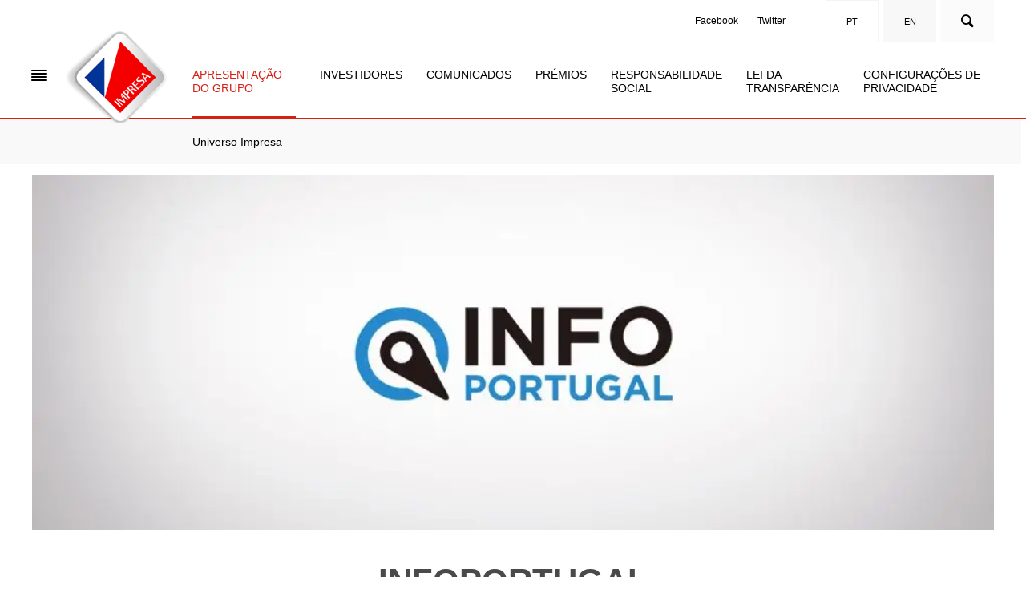

--- FILE ---
content_type: text/html; charset=UTF-8
request_url: https://www.impresa.pt/pt/apresentacao-do-grupo/as-nossas-marcas/2013-11-14-InfoPortugal-af072c7c
body_size: 8880
content:
<!DOCTYPE html><html class="no-js" lang="pt-PT"><head> <meta charset="UTF-8"/> <meta http-equiv="X-UA-Compatible" content="IE=edge"/> <meta http-equiv="Content-Language" content="pt"> <meta name="viewport" content="width=device-width, initial-scale=1, user-scalable=no"/> <link rel="manifest" href="/manifest.json"/> <meta name="apple-mobile-web-app-title" content="impresa"/> <meta name="theme-color" content="#1b1c1e"/> <meta name="msapplication-TileColor" content="#af0000"/> <link rel="icon" sizes="152x152" href="//statics.impresa.pt/php-assets/impresa/active/assets/gfx/icon.png"/> <meta name="msapplication-square150x150logo" content="//statics.impresa.pt/php-assets/impresa/active/assets/gfx/icon.png"/> <link rel="shortcut icon" href="/favicon.ico"/> <link rel="preconnect" href="//ajax.googleapis.com"><link rel="preconnect" href="//images-cdn.impresa.pt/"/> <script src='https://statics.impresa.pt/js/analytics/active/analytics-bundle.min.js'></script><link rel="stylesheet" type="text/css" href="//statics.impresa.pt/php-assets/impresa/active/assets/css/main.min.css"/> <!--[if lte IE 8]>
     <link href="//statics.impresa.pt/php-assets/impresa/active/assets/respond-proxy.html" id="respond-proxy" rel="respond-proxy"/>  <link href="/assets/gfx/respond.proxy.gif" id="respond-redirect" rel="respond-redirect"/> <script src="//statics.impresa.pt/php-assets/impresa/active/assets/js/legacy.min.js"></script> <![endif]--> <script src="//statics.impresa.pt/php-assets/impresa/active/assets/js/head.min.js"></script> <script>
        require.config({
            baseUrl: '//statics.impresa.pt/php-assets/impresa/active/assets/js/'
        });
    </script><script>
        require.config({
            map: {
                "*": {
                    'user': 'parts/web/user'
                }
            },
            shim: { },
            paths: {
                'ImpresaSSO': 'https://id.impresa.pt/js/impresa-sso.min',
            },
            config: {
                'parts/web/user': {"url":"https:\/\/api.impresa.pt\/profile"}
            }
        });

                window.lazySizesConfig = window.lazySizesConfig || {};
        window.lazySizesConfig.lazyClass = "js-lazy-picture";
        window.lazySizesConfig.preloadClass = "js-lazy-picture-preload";
        window.lazySizesConfig.loadingClass = "js-lazy-picture-loading";
        window.lazySizesConfig.loadedClass = "js-lazy-picture-loaded";
            </script><script async>
        require(['modernizr', 'parts/ua']);

                require(['picturefill', 'lazysizes']);
        
                require(['parts/trackr'], function (Trackr) {
            Trackr.trackPage(document.location.pathname, document.title);
        });
            </script> <title>Grupo IMPRESA | InfoPortugal</title><meta name="twitter:title" property="og:title" content="InfoPortugal"/><link rel="canonical" href="//impresa.pt/pt/apresentacao-do-grupo/as-nossas-marcas/2013-11-14-InfoPortugal-af072c7c"><meta name="twitter:url" property="og:url" content="//impresa.pt/pt/apresentacao-do-grupo/as-nossas-marcas/2013-11-14-InfoPortugal-af072c7c"> <meta name="description" content="Universo Impresa"> <meta name="twitter:description" property="og:description" content="Universo Impresa"/> <meta name="twitter:image" property="og:image" content="https://images.impresa.pt/impresa/2019-02-01-infopt.png?v=w620h395"/> <meta property="og:image:width" content="620"/> <meta property="og:image:height" content="395"/> <meta name="twitter:card" content="summary"> <meta property="og:type" content="article"><meta name="twitter:site" content="@Impresa"/><meta property="og:site_name" content="Impresa"/><link rel="alternate" type="application/rss+xml" title="impresa RSS" href="http://rss.impresa.pt/feed/latest/impresa.rss"/><meta property="fb:article_style" content="default"> </head><body class=" full-article hasLeftSidebar showReadMoreButton"><!--[if lt IE 8]>
<p class="browserupgrade">You are using an <strong>outdated</strong> browser. Please <a
        href="http://browsehappy.com/">upgrade your browser</a> to improve your experience.</p>
<![endif]--> <header class="mainHeader js-mainHeader"> <section class="headerTop"> <div class="inner"> <ul class="headerSocial"> <li> <a href="https://www.facebook.com/impresa.sgps" target="_blank">Facebook</a> </li> <li> <a href="https://twitter.com/Grupo_IMPRESA" target="_blank">Twitter</a> </li> </ul> <ul class="headerLanguage"> <li> <a href="/pt/" class="current">PT</a> </li> <li> <a href="/en/">EN</a> </li> </ul> <form class="headerSearch search-bar" action="/pesquisa" id="Search69354e9e5c254" style="display: none;" > <div class="search-input-wrap"> <input type="search" placeholder="Pesquisar" class="search-input" name="q" value=""/> </div> <button type="submit" title="Search" class="search-submit icon icon-search"><span>Search</span></button> <button type="button" title="Close" class="search-close icon icon-cancel"><span>Close</span></button> </form><script async>
    require(['parts/search'], function(Search) {
        Search.start("#Search69354e9e5c254");
    });
</script> </div> </section> <section class="headerMiddle"> <div class="inner"> <h1 class="headerLogo"> <a href="/">Impresa</a> </h1> <button class="menuTrigger js-menuTrigger" style="display: none;"><i class="icon icon-menu"></i><span>Menu</span> </button> <section class="headerNavigation"> <ul class="headerMenu"> <li class="current"> <h2><a href="/pt/apresentacao-do-grupo" >Apresentação do Grupo</a> </h2> <div class="childMenu"> <ul> <li> <a href="/pt/apresentacao-do-grupo/as-nossas-marcas" >Universo Impresa</a> </li> </ul> </div> </li> <li> <h2><a href="/pt/investidores" >Investidores</a> </h2> <div class="childMenu"> <ul> <li> <a href="/pt/investor-relations/assembleia-geral" >Assembleia Geral</a> </li> <li> <a href="/pt/investor-relations/orgaos-sociais" >Órgãos Sociais</a> </li> <li> <a href="/pt/investor-relations/governo-da-sociedade" >Governo da Sociedade</a> </li> <li> <a href="/pt/investor-relations/relatorios-e-contas" >Relatórios e Contas</a> </li> <li> <a href="/pt/investor-relations/contactos" >Contactos</a> </li> </ul> </div> </li> <li> <h2><a href="/pt/comunicados" >Comunicados</a> </h2> </li> <li> <h2><a href="/pt/premios" >Prémios</a> </h2> </li> <li> <h2><a href="/pt/responsabilidade-social" >Responsabilidade Social</a> </h2> </li> <li> <h2><a href="/pt/lei-da-transparencia" >Lei da Transparência</a> </h2> </li> <li> <h2><a href="javascript:Didomi.preferences.show()" >Configurações de Privacidade</a> </h2> </li> </ul></section> </div> </section></header><div class="js-header-target"></div><script async>
    require(['widgets/visibility-checker', 'parts/header', 'parts/sidebar', 'widgets/content-loader'],
        function (VisibilityChecker, Header, Sidebar, ContentLoader) {
            var $header = $('.js-mainHeader'),
                $menuTrigger = $header.find('.js-menuTrigger');

                        // Header Collapse
            Header.start($header, {
                className: 'collapsedHeader',
                target: '.js-header-target',
                placeholder: true,
                placeholderClass: 'mainHeaderPlaceholder',
                placeholderOutClass: 'mainHeaderPlaceholderOut'
            });
            
                        // Sidebar trigger
            Sidebar.start($menuTrigger, {
                className: 'sideMenuIsExpanded',
                ignore: '.sideNavigation',
                menuSelector: '.js-sideNavigation',
                mq: 'screen and (min-width: 768px)'
            });

            // Show the menu trigger
            $menuTrigger.show();
            
            // Load Header Parts
            VisibilityChecker.start($header.find('.js-headerTopLinks'), {
                onVisible: function ($el) {
                    this.stop();

                    ContentLoader.start($el, {
                        cache: true
                    });
                }
            });
        });
</script><div class="wrapper"> <main class="mainContent"> <article itemscope itemtype="http://schema.org/NewsArticle" class="MC-pt_apresentacao-do-grupo_as-nossas-marcas AT-noticia noLead noPicture notHeadline notIsolated notSpecial noOwner"> <div class="innerMaster"> <section class="content"> <section class="brands small"> </section> <div class="fullArticle" data-js-article-uuid="a0ab4eee-e1f6-4164-bb13-e055f0bccbee"> <figure class="placement-"> <picture class="landscape AT-iconElementTarget"> <img src="https://images.impresa.pt/impresa/2022-03-31-info-portugal_960x355.jpg-f2b3dd63/original/mw-320" alt="" class="js-lazy-picture" data-srcset="https://images.impresa.pt/impresa/2022-03-31-info-portugal_960x355.jpg-f2b3dd63/original/mw-240 240w, https://images.impresa.pt/impresa/2022-03-31-info-portugal_960x355.jpg-f2b3dd63/original/mw-320 320w, https://images.impresa.pt/impresa/2022-03-31-info-portugal_960x355.jpg-f2b3dd63/original/mw-480 480w, https://images.impresa.pt/impresa/2022-03-31-info-portugal_960x355.jpg-f2b3dd63/original/mw-680 680w, https://images.impresa.pt/impresa/2022-03-31-info-portugal_960x355.jpg-f2b3dd63/original/mw-768 768w, https://images.impresa.pt/impresa/2022-03-31-info-portugal_960x355.jpg-f2b3dd63/original/mw-960 960w, https://images.impresa.pt/impresa/2022-03-31-info-portugal_960x355.jpg-f2b3dd63/original/mw-1024 1024w, https://images.impresa.pt/impresa/2022-03-31-info-portugal_960x355.jpg-f2b3dd63/original/mw-1280 1280w, https://images.impresa.pt/impresa/2022-03-31-info-portugal_960x355.jpg-f2b3dd63/original/mw-1920 1920w, https://images.impresa.pt/impresa/2022-03-31-info-portugal_960x355.jpg-f2b3dd63/original/mw-2048 2048w" data-sizes="(min-width: 1280px) 1280px, (min-width: 1024px) 960px, (min-width: 768px) 680px, 100vw" /> </picture> <figcaption> <p class="figTitle">info-portugal_960x355.jpg</p> <p class="caption"></p> <p class="credits"></p> </figcaption></figure> <h1 class="title" itemprop="name"> InfoPortugal </h1> <div class="articleBodyandTools"> <div class="articleContent noMainMedia"> <p>A <strong>InfoPortugal </strong>Sistemas de Informação e Conteúdos, S.A. é uma empresa de conteúdos digitais e soluções tecnológicas de geolocation, dedicada aos mercados de SIG e da mobilidade, fundada em 2001 e, desde 2007, pertencente ao grupo Impresa.</p> <p>Possui a mais completa base de dados geográficos em Portugal, em constante atualização, com mais de 130 mil pontos de interesse, cerca de 158 mil km de eixos de via georreferenciados, 6600 km2 de áreas protegidas, mais de 15 mil restaurantes, 11 mil monumentos, cinco mil alojamentos e 130 mil fotografias.</p> <p>Atua em três grandes áreas: Produção de Conteúdos, Sistemas de Informação Geográfica – principalmente, cartografia e fotografia aérea – e Desenvolvimento Web &amp; Mobile. Apresenta Soluções Integradas à medida do cliente e adaptadas às necessidades de qualquer empresa ou organização.</p> <p>Distingue-se por possuir competências editoriais, tecnológicas e ao nível dos SIG (Sistemas de Informação Geográfica), dispondo de meios próprios para efetuar todo o processo, desde a recolha, processamento e integração dos dados em diversas plataformas: papel, web, mobile e mesas interativas.</p> <p style="text-align:justify;"> </p> <h3><strong>FICHA TÉCNICA</strong></h3> <p><strong>Diretor</strong><br>Alexandre Gomes</p> <p><strong>Telefone:</strong> 220437110 (custo: chamada fixa nacional)<br><strong>e-mail:</strong> <a href="mailto:geral@infoportugal.pt">geral@infoportugal.pt</a></p> <p><strong>Morada:</strong><br>Rua Conselheiro Costa Braga, 502<br>4450-102 Matosinhos</p> </div> <div class="dateAndAuthorsWrapper"> <p class="timeStamp publishedDate" datetime="2013-11-14T17:53:17.000Z" itemprop="datePublished"> 14.11.2013</p> </div><div class="articleToolsContainer"> <ul class="shareTools" id="social-69354e9e5cec8"> <li class="share-facebook"> <a href="http://www.facebook.com/sharer/sharer.php?u=%2F%2Fimpresa.pt%2Fpt%2Fapresentacao-do-grupo%2Fas-nossas-marcas%2F2013-11-14-InfoPortugal-af072c7c&amp;t=InfoPortugal" data-type="facebook" class="js-share" target="_blank" title="Facebook"> <i class="icon icon-facebook"></i> <span>Facebook</span> </a> </li> <li class="share-googlePlus"> <a href="http://plus.google.com/share?url=%2F%2Fimpresa.pt%2Fpt%2Fapresentacao-do-grupo%2Fas-nossas-marcas%2F2013-11-14-InfoPortugal-af072c7c" data-type="googleplus" class="js-share" target="_blank" title="Google+"> <i class="icon icon-gplus"></i> <span>Google+</span> </a> </li> <li class="share-twitter"> <a href="http://twitter.com/intent/tweet?url=%2F%2Fimpresa.pt%2Fpt%2Fapresentacao-do-grupo%2Fas-nossas-marcas%2F2013-11-14-InfoPortugal-af072c7c&amp;text=InfoPortugal&amp;via=impresa" data-type="twitter" class="js-share" target="_blank" title="Twitter"> <i class="icon icon-twitter"></i> <span>Twitter</span> </a> </li> <li class="share-linkedin"> <a href="https://www.linkedin.com/shareArticle?mini=true&amp;title=InfoPortugal&amp;summary=&amp;url=%2F%2Fimpresa.pt%2Fpt%2Fapresentacao-do-grupo%2Fas-nossas-marcas%2F2013-11-14-InfoPortugal-af072c7c&amp;source=Impresa" data-type="linkedin" class="js-share" target="_blank" title="Linkedin"> <i class="icon icon-linkedin"></i> <span>Linkedin</span> </a> </li> <li class="share-whatsapp"> <a href="whatsapp://send?text=InfoPortugal%20%2F%2Fimpresa.pt%2Fpt%2Fapresentacao-do-grupo%2Fas-nossas-marcas%2F2013-11-14-InfoPortugal-af072c7c" data-type="whatsapp" target="_blank" title="Whatsapp" style="display:none"> <i class="icon icon-whatsapp"></i> <span>Whatsapp</span> </a> </li> <li class="share-mail"> <a href="mailto:?subject=InfoPortugal&amp;body=InfoPortugal%0D%0A%0D%0A%0D%0A%0D%0ALer mais: %2F%2Fimpresa.pt%2Fpt%2Fapresentacao-do-grupo%2Fas-nossas-marcas%2F2013-11-14-InfoPortugal-af072c7c" data-type="email" title="Email"> <i class="icon icon-mail"></i> <span>Email</span> </a> </li> <li class="share-showMore"> <a> <i class="icon icon-dot-3"></i> <span>Mais</span> </a> <div class="moreShareTools"> <div class="moreShareToolsInner"> <ul> <li class="share-pinterest"> <a href="https://www.pinterest.com/pin/create/link/?url=%2F%2Fimpresa.pt%2Fpt%2Fapresentacao-do-grupo%2Fas-nossas-marcas%2F2013-11-14-InfoPortugal-af072c7c&amp;media=https%3A%2F%2Fimages.impresa.pt%2Fimpresa%2F2019-02-01-infopt.png%3Fv%3Dw620h395&amp;description=InfoPortugal" data-type="pinterest" class="js-share" target="_blank" title="Pinterest"> <i class="icon icon-pinterest"></i> <span>Pinterest</span> </a> </li> </ul> <div class="linkTool"> <p class="inputLabel">Link:</p> <div class="inputContainer"> <input class="url" type="text" readonly="readonly" value="//impresa.pt/pt/apresentacao-do-grupo/as-nossas-marcas/2013-11-14-InfoPortugal-af072c7c" onclick="this.focus();this.select()"> </div> </div> </div> </div> </li></ul><script async>
    require(['widgets/social-share'], function (SocialShare) {
        SocialShare.start('#social-69354e9e5cec8');
    });
</script> <ul class="counterTools"> <li class="counter-comments"><a href="#comentarios"><i class="icon icon-comment"></i><span class="disqus-comment-count" data-disqus-identifier="a0ab4eee-e1f6-4164-bb13-e055f0bccbee"></span></a></li></ul></div> </div> </div> </section> <section class="asNossasMarcas brands normal"> <h2 class="sectionLabel centeredLabel"> <span>Universo IMPRESA</span> </h2> <ul class="js-list-articles listArticles itemCount_18"> <li class="js-list-articles-entry entry_1 odd"> <article itemscope itemtype="http://schema.org/NewsArticle" class="MC-pt_apresentacao-do-grupo_as-nossas-marcas AT-noticia noLead hasPicture notHeadline notIsolated notSpecial noOwner"> <figure> <a href="/pt/apresentacao-do-grupo/as-nossas-marcas/2013-11-07-sic-54f218c9" target="_self"> <picture class="landscape AT-iconElementTarget"> <img src="https://images.impresa.pt/impresa/2019-02-01-sic.png-1/16x9/mw-150" alt="SIC" class="js-lazy-picture" data-srcset="https://images.impresa.pt/impresa/2019-02-01-sic.png-1/16x9/mw-80 80w, https://images.impresa.pt/impresa/2019-02-01-sic.png-1/16x9/mw-120 120w, https://images.impresa.pt/impresa/2019-02-01-sic.png-1/16x9/mw-160 160w, https://images.impresa.pt/impresa/2019-02-01-sic.png-1/16x9/mw-200 200w, https://images.impresa.pt/impresa/2019-02-01-sic.png-1/16x9/mw-240 240w, https://images.impresa.pt/impresa/2019-02-01-sic.png-1/16x9/mw-320 320w, https://images.impresa.pt/impresa/2019-02-01-sic.png-1/16x9/mw-360 360w, https://images.impresa.pt/impresa/2019-02-01-sic.png-1/16x9/mw-480 480w, https://images.impresa.pt/impresa/2019-02-01-sic.png-1/16x9/mw-640 640w, https://images.impresa.pt/impresa/2019-02-01-sic.png-1/16x9/mw-720 720w, https://images.impresa.pt/impresa/2019-02-01-sic.png-1/16x9/mw-800 800w, https://images.impresa.pt/impresa/2019-02-01-sic.png-1/16x9/mw-960 960w, https://images.impresa.pt/impresa/2019-02-01-sic.png-1/16x9/mw-1024 1024w, https://images.impresa.pt/impresa/2019-02-01-sic.png-1/16x9/mw-1280 1280w, https://images.impresa.pt/impresa/2019-02-01-sic.png-1/16x9/mw-1360 1360w" data-sizes="150px" /> </picture></a> </figure> </article> </li> <li class="js-list-articles-entry entry_2 even"> <article itemscope itemtype="http://schema.org/NewsArticle" class="MC-pt_apresentacao-do-grupo_as-nossas-marcas AT-noticia noLead hasPicture notHeadline notIsolated notSpecial noOwner"> <figure> <a href="/pt/apresentacao-do-grupo/as-nossas-marcas/2013-11-07-opto-e334b8db" target="_self"> <picture class="landscape AT-iconElementTarget"> <img src="https://images.impresa.pt/impresa/2023-10-09-peq-logo-OPTO.jpg-5ea8f1eb/16x9/mw-150" alt="OPTO" class="js-lazy-picture" data-srcset="https://images.impresa.pt/impresa/2023-10-09-peq-logo-OPTO.jpg-5ea8f1eb/16x9/mw-80 80w, https://images.impresa.pt/impresa/2023-10-09-peq-logo-OPTO.jpg-5ea8f1eb/16x9/mw-120 120w, https://images.impresa.pt/impresa/2023-10-09-peq-logo-OPTO.jpg-5ea8f1eb/16x9/mw-160 160w, https://images.impresa.pt/impresa/2023-10-09-peq-logo-OPTO.jpg-5ea8f1eb/16x9/mw-200 200w, https://images.impresa.pt/impresa/2023-10-09-peq-logo-OPTO.jpg-5ea8f1eb/16x9/mw-240 240w, https://images.impresa.pt/impresa/2023-10-09-peq-logo-OPTO.jpg-5ea8f1eb/16x9/mw-320 320w, https://images.impresa.pt/impresa/2023-10-09-peq-logo-OPTO.jpg-5ea8f1eb/16x9/mw-360 360w, https://images.impresa.pt/impresa/2023-10-09-peq-logo-OPTO.jpg-5ea8f1eb/16x9/mw-480 480w, https://images.impresa.pt/impresa/2023-10-09-peq-logo-OPTO.jpg-5ea8f1eb/16x9/mw-640 640w, https://images.impresa.pt/impresa/2023-10-09-peq-logo-OPTO.jpg-5ea8f1eb/16x9/mw-720 720w, https://images.impresa.pt/impresa/2023-10-09-peq-logo-OPTO.jpg-5ea8f1eb/16x9/mw-800 800w, https://images.impresa.pt/impresa/2023-10-09-peq-logo-OPTO.jpg-5ea8f1eb/16x9/mw-960 960w, https://images.impresa.pt/impresa/2023-10-09-peq-logo-OPTO.jpg-5ea8f1eb/16x9/mw-1024 1024w, https://images.impresa.pt/impresa/2023-10-09-peq-logo-OPTO.jpg-5ea8f1eb/16x9/mw-1280 1280w, https://images.impresa.pt/impresa/2023-10-09-peq-logo-OPTO.jpg-5ea8f1eb/16x9/mw-1360 1360w" data-sizes="150px" /> </picture></a> </figure> </article> </li> <li class="js-list-articles-entry entry_3 odd"> <article itemscope itemtype="http://schema.org/NewsArticle" class="MC-pt_apresentacao-do-grupo_as-nossas-marcas AT-noticia noLead hasPicture notHeadline notIsolated notSpecial noOwner"> <figure> <a href="/pt/apresentacao-do-grupo/as-nossas-marcas/2025-03-11-sic-noticias-703e808c" target="_self"> <picture class="landscape AT-iconElementTarget"> <img src="https://images.impresa.pt/impresa/2024-03-21-SIC-NOTICIAS-FP-VP-RGB.png-3e0d5c46/16x9/mw-150" alt="SIC Notícias" class="js-lazy-picture" data-srcset="https://images.impresa.pt/impresa/2024-03-21-SIC-NOTICIAS-FP-VP-RGB.png-3e0d5c46/16x9/mw-80 80w, https://images.impresa.pt/impresa/2024-03-21-SIC-NOTICIAS-FP-VP-RGB.png-3e0d5c46/16x9/mw-120 120w, https://images.impresa.pt/impresa/2024-03-21-SIC-NOTICIAS-FP-VP-RGB.png-3e0d5c46/16x9/mw-160 160w, https://images.impresa.pt/impresa/2024-03-21-SIC-NOTICIAS-FP-VP-RGB.png-3e0d5c46/16x9/mw-200 200w, https://images.impresa.pt/impresa/2024-03-21-SIC-NOTICIAS-FP-VP-RGB.png-3e0d5c46/16x9/mw-240 240w, https://images.impresa.pt/impresa/2024-03-21-SIC-NOTICIAS-FP-VP-RGB.png-3e0d5c46/16x9/mw-320 320w, https://images.impresa.pt/impresa/2024-03-21-SIC-NOTICIAS-FP-VP-RGB.png-3e0d5c46/16x9/mw-360 360w, https://images.impresa.pt/impresa/2024-03-21-SIC-NOTICIAS-FP-VP-RGB.png-3e0d5c46/16x9/mw-480 480w, https://images.impresa.pt/impresa/2024-03-21-SIC-NOTICIAS-FP-VP-RGB.png-3e0d5c46/16x9/mw-640 640w, https://images.impresa.pt/impresa/2024-03-21-SIC-NOTICIAS-FP-VP-RGB.png-3e0d5c46/16x9/mw-720 720w, https://images.impresa.pt/impresa/2024-03-21-SIC-NOTICIAS-FP-VP-RGB.png-3e0d5c46/16x9/mw-800 800w, https://images.impresa.pt/impresa/2024-03-21-SIC-NOTICIAS-FP-VP-RGB.png-3e0d5c46/16x9/mw-960 960w, https://images.impresa.pt/impresa/2024-03-21-SIC-NOTICIAS-FP-VP-RGB.png-3e0d5c46/16x9/mw-1024 1024w, https://images.impresa.pt/impresa/2024-03-21-SIC-NOTICIAS-FP-VP-RGB.png-3e0d5c46/16x9/mw-1280 1280w, https://images.impresa.pt/impresa/2024-03-21-SIC-NOTICIAS-FP-VP-RGB.png-3e0d5c46/16x9/mw-1360 1360w" data-sizes="150px" /> </picture></a> </figure> </article> </li> <li class="js-list-articles-entry entry_4 even"> <article itemscope itemtype="http://schema.org/NewsArticle" class="MC-pt_apresentacao-do-grupo AT-noticia noLead hasPicture notHeadline notIsolated notSpecial noOwner"> <figure> <a href="/pt/apresentacao-do-grupo/2013-11-07-sic-mulher-dc36ee13" target="_self"> <picture class="landscape AT-iconElementTarget"> <img src="https://images.impresa.pt/impresa/2023-03-09-SMulher2023_pequena.jpg-3da800da/16x9/mw-150" alt="SIC Mulher" class="js-lazy-picture" data-srcset="https://images.impresa.pt/impresa/2023-03-09-SMulher2023_pequena.jpg-3da800da/16x9/mw-80 80w, https://images.impresa.pt/impresa/2023-03-09-SMulher2023_pequena.jpg-3da800da/16x9/mw-120 120w, https://images.impresa.pt/impresa/2023-03-09-SMulher2023_pequena.jpg-3da800da/16x9/mw-160 160w, https://images.impresa.pt/impresa/2023-03-09-SMulher2023_pequena.jpg-3da800da/16x9/mw-200 200w, https://images.impresa.pt/impresa/2023-03-09-SMulher2023_pequena.jpg-3da800da/16x9/mw-240 240w, https://images.impresa.pt/impresa/2023-03-09-SMulher2023_pequena.jpg-3da800da/16x9/mw-320 320w, https://images.impresa.pt/impresa/2023-03-09-SMulher2023_pequena.jpg-3da800da/16x9/mw-360 360w, https://images.impresa.pt/impresa/2023-03-09-SMulher2023_pequena.jpg-3da800da/16x9/mw-480 480w, https://images.impresa.pt/impresa/2023-03-09-SMulher2023_pequena.jpg-3da800da/16x9/mw-640 640w, https://images.impresa.pt/impresa/2023-03-09-SMulher2023_pequena.jpg-3da800da/16x9/mw-720 720w, https://images.impresa.pt/impresa/2023-03-09-SMulher2023_pequena.jpg-3da800da/16x9/mw-800 800w, https://images.impresa.pt/impresa/2023-03-09-SMulher2023_pequena.jpg-3da800da/16x9/mw-960 960w, https://images.impresa.pt/impresa/2023-03-09-SMulher2023_pequena.jpg-3da800da/16x9/mw-1024 1024w, https://images.impresa.pt/impresa/2023-03-09-SMulher2023_pequena.jpg-3da800da/16x9/mw-1280 1280w, https://images.impresa.pt/impresa/2023-03-09-SMulher2023_pequena.jpg-3da800da/16x9/mw-1360 1360w" data-sizes="150px" /> </picture></a> </figure> </article> </li> <li class="js-list-articles-entry entry_5 odd"> <article itemscope itemtype="http://schema.org/NewsArticle" class="MC-pt_apresentacao-do-grupo_as-nossas-marcas AT-noticia noLead hasPicture notHeadline notIsolated notSpecial noOwner"> <figure> <a href="/pt/apresentacao-do-grupo/as-nossas-marcas/2013-11-07-sic-radical-b297674c" target="_self"> <picture class="landscape AT-iconElementTarget"> <img src="https://images.impresa.pt/impresa/2019-02-01-sicradical.png/16x9/mw-150" alt="SIC Radical" class="js-lazy-picture" data-srcset="https://images.impresa.pt/impresa/2019-02-01-sicradical.png/16x9/mw-80 80w, https://images.impresa.pt/impresa/2019-02-01-sicradical.png/16x9/mw-120 120w, https://images.impresa.pt/impresa/2019-02-01-sicradical.png/16x9/mw-160 160w, https://images.impresa.pt/impresa/2019-02-01-sicradical.png/16x9/mw-200 200w, https://images.impresa.pt/impresa/2019-02-01-sicradical.png/16x9/mw-240 240w, https://images.impresa.pt/impresa/2019-02-01-sicradical.png/16x9/mw-320 320w, https://images.impresa.pt/impresa/2019-02-01-sicradical.png/16x9/mw-360 360w, https://images.impresa.pt/impresa/2019-02-01-sicradical.png/16x9/mw-480 480w, https://images.impresa.pt/impresa/2019-02-01-sicradical.png/16x9/mw-640 640w, https://images.impresa.pt/impresa/2019-02-01-sicradical.png/16x9/mw-720 720w, https://images.impresa.pt/impresa/2019-02-01-sicradical.png/16x9/mw-800 800w, https://images.impresa.pt/impresa/2019-02-01-sicradical.png/16x9/mw-960 960w, https://images.impresa.pt/impresa/2019-02-01-sicradical.png/16x9/mw-1024 1024w, https://images.impresa.pt/impresa/2019-02-01-sicradical.png/16x9/mw-1280 1280w, https://images.impresa.pt/impresa/2019-02-01-sicradical.png/16x9/mw-1360 1360w" data-sizes="150px" /> </picture></a> </figure> </article> </li> <li class="js-list-articles-entry entry_6 even"> <article itemscope itemtype="http://schema.org/NewsArticle" class="MC-pt_apresentacao-do-grupo_as-nossas-marcas AT-noticia noLead hasPicture notHeadline notIsolated notSpecial noOwner"> <figure> <a href="/pt/apresentacao-do-grupo/as-nossas-marcas/2013-11-07-sic-k-7a0277b7" target="_self"> <picture class="landscape AT-iconElementTarget"> <img src="https://images.impresa.pt/impresa/2019-02-01-sick.png/16x9/mw-150" alt="SIC K" class="js-lazy-picture" data-srcset="https://images.impresa.pt/impresa/2019-02-01-sick.png/16x9/mw-80 80w, https://images.impresa.pt/impresa/2019-02-01-sick.png/16x9/mw-120 120w, https://images.impresa.pt/impresa/2019-02-01-sick.png/16x9/mw-160 160w, https://images.impresa.pt/impresa/2019-02-01-sick.png/16x9/mw-200 200w, https://images.impresa.pt/impresa/2019-02-01-sick.png/16x9/mw-240 240w, https://images.impresa.pt/impresa/2019-02-01-sick.png/16x9/mw-320 320w, https://images.impresa.pt/impresa/2019-02-01-sick.png/16x9/mw-360 360w, https://images.impresa.pt/impresa/2019-02-01-sick.png/16x9/mw-480 480w, https://images.impresa.pt/impresa/2019-02-01-sick.png/16x9/mw-640 640w, https://images.impresa.pt/impresa/2019-02-01-sick.png/16x9/mw-720 720w, https://images.impresa.pt/impresa/2019-02-01-sick.png/16x9/mw-800 800w, https://images.impresa.pt/impresa/2019-02-01-sick.png/16x9/mw-960 960w, https://images.impresa.pt/impresa/2019-02-01-sick.png/16x9/mw-1024 1024w, https://images.impresa.pt/impresa/2019-02-01-sick.png/16x9/mw-1280 1280w, https://images.impresa.pt/impresa/2019-02-01-sick.png/16x9/mw-1360 1360w" data-sizes="150px" /> </picture></a> </figure> </article> </li> <li class="js-list-articles-entry entry_7 odd"> <article itemscope itemtype="http://schema.org/NewsArticle" class="MC-pt_apresentacao-do-grupo_as-nossas-marcas AT-noticia noLead hasPicture notHeadline notIsolated notSpecial noOwner"> <figure> <a href="/pt/apresentacao-do-grupo/as-nossas-marcas/2013-11-07-sic-caras-4f722c5c" target="_self"> <picture class="landscape AT-iconElementTarget"> <img src="https://images.impresa.pt/impresa/2019-02-01-siccaras.png-2/16x9/mw-150" alt="SIC Caras" class="js-lazy-picture" data-srcset="https://images.impresa.pt/impresa/2019-02-01-siccaras.png-2/16x9/mw-80 80w, https://images.impresa.pt/impresa/2019-02-01-siccaras.png-2/16x9/mw-120 120w, https://images.impresa.pt/impresa/2019-02-01-siccaras.png-2/16x9/mw-160 160w, https://images.impresa.pt/impresa/2019-02-01-siccaras.png-2/16x9/mw-200 200w, https://images.impresa.pt/impresa/2019-02-01-siccaras.png-2/16x9/mw-240 240w, https://images.impresa.pt/impresa/2019-02-01-siccaras.png-2/16x9/mw-320 320w, https://images.impresa.pt/impresa/2019-02-01-siccaras.png-2/16x9/mw-360 360w, https://images.impresa.pt/impresa/2019-02-01-siccaras.png-2/16x9/mw-480 480w, https://images.impresa.pt/impresa/2019-02-01-siccaras.png-2/16x9/mw-640 640w, https://images.impresa.pt/impresa/2019-02-01-siccaras.png-2/16x9/mw-720 720w, https://images.impresa.pt/impresa/2019-02-01-siccaras.png-2/16x9/mw-800 800w, https://images.impresa.pt/impresa/2019-02-01-siccaras.png-2/16x9/mw-960 960w, https://images.impresa.pt/impresa/2019-02-01-siccaras.png-2/16x9/mw-1024 1024w, https://images.impresa.pt/impresa/2019-02-01-siccaras.png-2/16x9/mw-1280 1280w, https://images.impresa.pt/impresa/2019-02-01-siccaras.png-2/16x9/mw-1360 1360w" data-sizes="150px" /> </picture></a> </figure> </article> </li> <li class="js-list-articles-entry entry_8 even"> <article itemscope itemtype="http://schema.org/NewsArticle" class="MC-pt_apresentacao-do-grupo_as-nossas-marcas AT-noticia noLead hasPicture notHeadline notIsolated notSpecial noOwner"> <figure> <a href="/pt/apresentacao-do-grupo/as-nossas-marcas/2024-10-07-sic-novelas-2c196a6e" target="_self"> <picture class="landscape AT-iconElementTarget"> <img src="https://images.impresa.pt/impresa/2024-10-07-logo-sic-novelas.jpg-4505d2c3-1/16x9/mw-150" alt="SIC Novelas" class="js-lazy-picture" data-srcset="https://images.impresa.pt/impresa/2024-10-07-logo-sic-novelas.jpg-4505d2c3-1/16x9/mw-80 80w, https://images.impresa.pt/impresa/2024-10-07-logo-sic-novelas.jpg-4505d2c3-1/16x9/mw-120 120w, https://images.impresa.pt/impresa/2024-10-07-logo-sic-novelas.jpg-4505d2c3-1/16x9/mw-160 160w, https://images.impresa.pt/impresa/2024-10-07-logo-sic-novelas.jpg-4505d2c3-1/16x9/mw-200 200w, https://images.impresa.pt/impresa/2024-10-07-logo-sic-novelas.jpg-4505d2c3-1/16x9/mw-240 240w, https://images.impresa.pt/impresa/2024-10-07-logo-sic-novelas.jpg-4505d2c3-1/16x9/mw-320 320w, https://images.impresa.pt/impresa/2024-10-07-logo-sic-novelas.jpg-4505d2c3-1/16x9/mw-360 360w, https://images.impresa.pt/impresa/2024-10-07-logo-sic-novelas.jpg-4505d2c3-1/16x9/mw-480 480w, https://images.impresa.pt/impresa/2024-10-07-logo-sic-novelas.jpg-4505d2c3-1/16x9/mw-640 640w, https://images.impresa.pt/impresa/2024-10-07-logo-sic-novelas.jpg-4505d2c3-1/16x9/mw-720 720w, https://images.impresa.pt/impresa/2024-10-07-logo-sic-novelas.jpg-4505d2c3-1/16x9/mw-800 800w, https://images.impresa.pt/impresa/2024-10-07-logo-sic-novelas.jpg-4505d2c3-1/16x9/mw-960 960w, https://images.impresa.pt/impresa/2024-10-07-logo-sic-novelas.jpg-4505d2c3-1/16x9/mw-1024 1024w, https://images.impresa.pt/impresa/2024-10-07-logo-sic-novelas.jpg-4505d2c3-1/16x9/mw-1280 1280w, https://images.impresa.pt/impresa/2024-10-07-logo-sic-novelas.jpg-4505d2c3-1/16x9/mw-1360 1360w" data-sizes="150px" /> </picture></a> </figure> </article> </li> <li class="js-list-articles-entry entry_9 odd"> <article itemscope itemtype="http://schema.org/NewsArticle" class="MC-pt_apresentacao-do-grupo_as-nossas-marcas AT-noticia noLead hasPicture notHeadline notIsolated notSpecial noOwner"> <figure> <a href="/pt/apresentacao-do-grupo/as-nossas-marcas/2013-11-07-sic-internacional-4ed488d3" target="_self"> <picture class="landscape AT-iconElementTarget"> <img src="https://images.impresa.pt/impresa/2019-02-01-sicint.png/16x9/mw-150" alt="SIC Internacional" class="js-lazy-picture" data-srcset="https://images.impresa.pt/impresa/2019-02-01-sicint.png/16x9/mw-80 80w, https://images.impresa.pt/impresa/2019-02-01-sicint.png/16x9/mw-120 120w, https://images.impresa.pt/impresa/2019-02-01-sicint.png/16x9/mw-160 160w, https://images.impresa.pt/impresa/2019-02-01-sicint.png/16x9/mw-200 200w, https://images.impresa.pt/impresa/2019-02-01-sicint.png/16x9/mw-240 240w, https://images.impresa.pt/impresa/2019-02-01-sicint.png/16x9/mw-320 320w, https://images.impresa.pt/impresa/2019-02-01-sicint.png/16x9/mw-360 360w, https://images.impresa.pt/impresa/2019-02-01-sicint.png/16x9/mw-480 480w, https://images.impresa.pt/impresa/2019-02-01-sicint.png/16x9/mw-640 640w, https://images.impresa.pt/impresa/2019-02-01-sicint.png/16x9/mw-720 720w, https://images.impresa.pt/impresa/2019-02-01-sicint.png/16x9/mw-800 800w, https://images.impresa.pt/impresa/2019-02-01-sicint.png/16x9/mw-960 960w, https://images.impresa.pt/impresa/2019-02-01-sicint.png/16x9/mw-1024 1024w, https://images.impresa.pt/impresa/2019-02-01-sicint.png/16x9/mw-1280 1280w, https://images.impresa.pt/impresa/2019-02-01-sicint.png/16x9/mw-1360 1360w" data-sizes="150px" /> </picture></a> </figure> </article> </li> <li class="js-list-articles-entry entry_10 even"> <article itemscope itemtype="http://schema.org/NewsArticle" class="MC-pt_apresentacao-do-grupo_as-nossas-marcas AT-noticia noLead hasPicture notHeadline notIsolated notSpecial noOwner"> <figure> <a href="/pt/apresentacao-do-grupo/as-nossas-marcas/2016-03-01-SIC-Esperanca-76473a68" target="_self"> <picture class="landscape AT-iconElementTarget"> <img src="https://images.impresa.pt/impresa/2019-02-01-sicesperanca.png/16x9/mw-150" alt="SIC Esperança" class="js-lazy-picture" data-srcset="https://images.impresa.pt/impresa/2019-02-01-sicesperanca.png/16x9/mw-80 80w, https://images.impresa.pt/impresa/2019-02-01-sicesperanca.png/16x9/mw-120 120w, https://images.impresa.pt/impresa/2019-02-01-sicesperanca.png/16x9/mw-160 160w, https://images.impresa.pt/impresa/2019-02-01-sicesperanca.png/16x9/mw-200 200w, https://images.impresa.pt/impresa/2019-02-01-sicesperanca.png/16x9/mw-240 240w, https://images.impresa.pt/impresa/2019-02-01-sicesperanca.png/16x9/mw-320 320w, https://images.impresa.pt/impresa/2019-02-01-sicesperanca.png/16x9/mw-360 360w, https://images.impresa.pt/impresa/2019-02-01-sicesperanca.png/16x9/mw-480 480w, https://images.impresa.pt/impresa/2019-02-01-sicesperanca.png/16x9/mw-640 640w, https://images.impresa.pt/impresa/2019-02-01-sicesperanca.png/16x9/mw-720 720w, https://images.impresa.pt/impresa/2019-02-01-sicesperanca.png/16x9/mw-800 800w, https://images.impresa.pt/impresa/2019-02-01-sicesperanca.png/16x9/mw-960 960w, https://images.impresa.pt/impresa/2019-02-01-sicesperanca.png/16x9/mw-1024 1024w, https://images.impresa.pt/impresa/2019-02-01-sicesperanca.png/16x9/mw-1280 1280w, https://images.impresa.pt/impresa/2019-02-01-sicesperanca.png/16x9/mw-1360 1360w" data-sizes="150px" /> </picture></a> </figure> </article> </li> <li class="js-list-articles-entry entry_11 odd"> <article itemscope itemtype="http://schema.org/NewsArticle" class="MC-pt_apresentacao-do-grupo_as-nossas-marcas AT-noticia noLead hasPicture notHeadline notIsolated notSpecial noOwner"> <figure> <a href="/pt/apresentacao-do-grupo/as-nossas-marcas/2023-06-08-expresso-e61f317f" target="_self"> <picture class="landscape AT-iconElementTarget"> <img src="https://images.impresa.pt/impresa/2023-02-15-peq-logo-Expresso.jpg-8896fccf/16x9/mw-150" alt="Expresso" class="js-lazy-picture" data-srcset="https://images.impresa.pt/impresa/2023-02-15-peq-logo-Expresso.jpg-8896fccf/16x9/mw-80 80w, https://images.impresa.pt/impresa/2023-02-15-peq-logo-Expresso.jpg-8896fccf/16x9/mw-120 120w, https://images.impresa.pt/impresa/2023-02-15-peq-logo-Expresso.jpg-8896fccf/16x9/mw-160 160w, https://images.impresa.pt/impresa/2023-02-15-peq-logo-Expresso.jpg-8896fccf/16x9/mw-200 200w, https://images.impresa.pt/impresa/2023-02-15-peq-logo-Expresso.jpg-8896fccf/16x9/mw-240 240w, https://images.impresa.pt/impresa/2023-02-15-peq-logo-Expresso.jpg-8896fccf/16x9/mw-320 320w, https://images.impresa.pt/impresa/2023-02-15-peq-logo-Expresso.jpg-8896fccf/16x9/mw-360 360w, https://images.impresa.pt/impresa/2023-02-15-peq-logo-Expresso.jpg-8896fccf/16x9/mw-480 480w, https://images.impresa.pt/impresa/2023-02-15-peq-logo-Expresso.jpg-8896fccf/16x9/mw-640 640w, https://images.impresa.pt/impresa/2023-02-15-peq-logo-Expresso.jpg-8896fccf/16x9/mw-720 720w, https://images.impresa.pt/impresa/2023-02-15-peq-logo-Expresso.jpg-8896fccf/16x9/mw-800 800w, https://images.impresa.pt/impresa/2023-02-15-peq-logo-Expresso.jpg-8896fccf/16x9/mw-960 960w, https://images.impresa.pt/impresa/2023-02-15-peq-logo-Expresso.jpg-8896fccf/16x9/mw-1024 1024w, https://images.impresa.pt/impresa/2023-02-15-peq-logo-Expresso.jpg-8896fccf/16x9/mw-1280 1280w, https://images.impresa.pt/impresa/2023-02-15-peq-logo-Expresso.jpg-8896fccf/16x9/mw-1360 1360w" data-sizes="150px" /> </picture></a> </figure> </article> </li> <li class="js-list-articles-entry entry_12 even"> <article itemscope itemtype="http://schema.org/NewsArticle" class="MC-pt_apresentacao-do-grupo AT-noticia noLead hasPicture notHeadline notIsolated notSpecial noOwner"> <figure> <a href="/pt/apresentacao-do-grupo/2023-06-08-boa-cama-boa-mesa-336e504c" target="_self"> <picture class="landscape AT-iconElementTarget"> <img src="https://images.impresa.pt/impresa/2019-08-07-logos-pequeno_BCBM.JPG/16x9/mw-150" alt="BOA CAMA BOA MESA" class="js-lazy-picture" data-srcset="https://images.impresa.pt/impresa/2019-08-07-logos-pequeno_BCBM.JPG/16x9/mw-80 80w, https://images.impresa.pt/impresa/2019-08-07-logos-pequeno_BCBM.JPG/16x9/mw-120 120w, https://images.impresa.pt/impresa/2019-08-07-logos-pequeno_BCBM.JPG/16x9/mw-160 160w, https://images.impresa.pt/impresa/2019-08-07-logos-pequeno_BCBM.JPG/16x9/mw-200 200w, https://images.impresa.pt/impresa/2019-08-07-logos-pequeno_BCBM.JPG/16x9/mw-240 240w, https://images.impresa.pt/impresa/2019-08-07-logos-pequeno_BCBM.JPG/16x9/mw-320 320w, https://images.impresa.pt/impresa/2019-08-07-logos-pequeno_BCBM.JPG/16x9/mw-360 360w, https://images.impresa.pt/impresa/2019-08-07-logos-pequeno_BCBM.JPG/16x9/mw-480 480w, https://images.impresa.pt/impresa/2019-08-07-logos-pequeno_BCBM.JPG/16x9/mw-640 640w, https://images.impresa.pt/impresa/2019-08-07-logos-pequeno_BCBM.JPG/16x9/mw-720 720w, https://images.impresa.pt/impresa/2019-08-07-logos-pequeno_BCBM.JPG/16x9/mw-800 800w, https://images.impresa.pt/impresa/2019-08-07-logos-pequeno_BCBM.JPG/16x9/mw-960 960w, https://images.impresa.pt/impresa/2019-08-07-logos-pequeno_BCBM.JPG/16x9/mw-1024 1024w, https://images.impresa.pt/impresa/2019-08-07-logos-pequeno_BCBM.JPG/16x9/mw-1280 1280w, https://images.impresa.pt/impresa/2019-08-07-logos-pequeno_BCBM.JPG/16x9/mw-1360 1360w" data-sizes="150px" /> </picture></a> </figure> </article> </li> <li class="js-list-articles-entry entry_13 odd"> <article itemscope itemtype="http://schema.org/NewsArticle" class="MC-pt_apresentacao-do-grupo AT-noticia noLead hasPicture notHeadline notIsolated notSpecial noOwner"> <figure> <a href="/pt/apresentacao-do-grupo/2023-06-08-blitz-ab0861e7" target="_self"> <picture class="landscape AT-iconElementTarget"> <img src="https://images.impresa.pt/impresa/2019-02-01-blitz.png-2/16x9/mw-150" alt="Blitz" class="js-lazy-picture" data-srcset="https://images.impresa.pt/impresa/2019-02-01-blitz.png-2/16x9/mw-80 80w, https://images.impresa.pt/impresa/2019-02-01-blitz.png-2/16x9/mw-120 120w, https://images.impresa.pt/impresa/2019-02-01-blitz.png-2/16x9/mw-160 160w, https://images.impresa.pt/impresa/2019-02-01-blitz.png-2/16x9/mw-200 200w, https://images.impresa.pt/impresa/2019-02-01-blitz.png-2/16x9/mw-240 240w, https://images.impresa.pt/impresa/2019-02-01-blitz.png-2/16x9/mw-320 320w, https://images.impresa.pt/impresa/2019-02-01-blitz.png-2/16x9/mw-360 360w, https://images.impresa.pt/impresa/2019-02-01-blitz.png-2/16x9/mw-480 480w, https://images.impresa.pt/impresa/2019-02-01-blitz.png-2/16x9/mw-640 640w, https://images.impresa.pt/impresa/2019-02-01-blitz.png-2/16x9/mw-720 720w, https://images.impresa.pt/impresa/2019-02-01-blitz.png-2/16x9/mw-800 800w, https://images.impresa.pt/impresa/2019-02-01-blitz.png-2/16x9/mw-960 960w, https://images.impresa.pt/impresa/2019-02-01-blitz.png-2/16x9/mw-1024 1024w, https://images.impresa.pt/impresa/2019-02-01-blitz.png-2/16x9/mw-1280 1280w, https://images.impresa.pt/impresa/2019-02-01-blitz.png-2/16x9/mw-1360 1360w" data-sizes="150px" /> </picture></a> </figure> </article> </li> <li class="js-list-articles-entry entry_14 even"> <article itemscope itemtype="http://schema.org/NewsArticle" class="MC-pt_apresentacao-do-grupo_as-nossas-marcas AT-noticia noLead hasPicture notHeadline notIsolated notSpecial noOwner"> <figure> <a href="/pt/apresentacao-do-grupo/as-nossas-marcas/2023-06-08-tribuna-409fcc95" target="_self"> <picture class="landscape AT-iconElementTarget"> <img src="https://images.impresa.pt/impresa/2019-02-01-tribuna.png-1/16x9/mw-150" alt="TRIBUNA" class="js-lazy-picture" data-srcset="https://images.impresa.pt/impresa/2019-02-01-tribuna.png-1/16x9/mw-80 80w, https://images.impresa.pt/impresa/2019-02-01-tribuna.png-1/16x9/mw-120 120w, https://images.impresa.pt/impresa/2019-02-01-tribuna.png-1/16x9/mw-160 160w, https://images.impresa.pt/impresa/2019-02-01-tribuna.png-1/16x9/mw-200 200w, https://images.impresa.pt/impresa/2019-02-01-tribuna.png-1/16x9/mw-240 240w, https://images.impresa.pt/impresa/2019-02-01-tribuna.png-1/16x9/mw-320 320w, https://images.impresa.pt/impresa/2019-02-01-tribuna.png-1/16x9/mw-360 360w, https://images.impresa.pt/impresa/2019-02-01-tribuna.png-1/16x9/mw-480 480w, https://images.impresa.pt/impresa/2019-02-01-tribuna.png-1/16x9/mw-640 640w, https://images.impresa.pt/impresa/2019-02-01-tribuna.png-1/16x9/mw-720 720w, https://images.impresa.pt/impresa/2019-02-01-tribuna.png-1/16x9/mw-800 800w, https://images.impresa.pt/impresa/2019-02-01-tribuna.png-1/16x9/mw-960 960w, https://images.impresa.pt/impresa/2019-02-01-tribuna.png-1/16x9/mw-1024 1024w, https://images.impresa.pt/impresa/2019-02-01-tribuna.png-1/16x9/mw-1280 1280w, https://images.impresa.pt/impresa/2019-02-01-tribuna.png-1/16x9/mw-1360 1360w" data-sizes="150px" /> </picture></a> </figure> </article> </li> <li class="js-list-articles-entry entry_15 odd"> <article itemscope itemtype="http://schema.org/NewsArticle" class="MC-pt_apresentacao-do-grupo_as-nossas-marcas AT-noticia noLead hasPicture notHeadline notIsolated notSpecial noOwner"> <figure> <a href="/pt/apresentacao-do-grupo/as-nossas-marcas/2013-11-14-InfoPortugal-af072c7c" target="_self"> <picture class="landscape AT-iconElementTarget"> <img src="https://images.impresa.pt/impresa/2019-02-01-infopt.png/16x9/mw-150" alt="InfoPortugal" class="js-lazy-picture" data-srcset="https://images.impresa.pt/impresa/2019-02-01-infopt.png/16x9/mw-80 80w, https://images.impresa.pt/impresa/2019-02-01-infopt.png/16x9/mw-120 120w, https://images.impresa.pt/impresa/2019-02-01-infopt.png/16x9/mw-160 160w, https://images.impresa.pt/impresa/2019-02-01-infopt.png/16x9/mw-200 200w, https://images.impresa.pt/impresa/2019-02-01-infopt.png/16x9/mw-240 240w, https://images.impresa.pt/impresa/2019-02-01-infopt.png/16x9/mw-320 320w, https://images.impresa.pt/impresa/2019-02-01-infopt.png/16x9/mw-360 360w, https://images.impresa.pt/impresa/2019-02-01-infopt.png/16x9/mw-480 480w, https://images.impresa.pt/impresa/2019-02-01-infopt.png/16x9/mw-640 640w, https://images.impresa.pt/impresa/2019-02-01-infopt.png/16x9/mw-720 720w, https://images.impresa.pt/impresa/2019-02-01-infopt.png/16x9/mw-800 800w, https://images.impresa.pt/impresa/2019-02-01-infopt.png/16x9/mw-960 960w, https://images.impresa.pt/impresa/2019-02-01-infopt.png/16x9/mw-1024 1024w, https://images.impresa.pt/impresa/2019-02-01-infopt.png/16x9/mw-1280 1280w, https://images.impresa.pt/impresa/2019-02-01-infopt.png/16x9/mw-1360 1360w" data-sizes="150px" /> </picture></a> </figure> </article> </li> <li class="js-list-articles-entry entry_16 even"> <article itemscope itemtype="http://schema.org/NewsArticle" class="MC-pt_apresentacao-do-grupo_as-nossas-marcas AT-noticia noLead hasPicture notHeadline notIsolated notSpecial noOwner"> <figure> <a href="/pt/apresentacao-do-grupo/as-nossas-marcas/2019-03-04-gmts-9582a617" target="_self"> <picture class="landscape AT-iconElementTarget"> <img src="https://images.impresa.pt/impresa/2021-09-13-GMTS_SITE.png-6856e42e/16x9/mw-150" alt="GMTS" class="js-lazy-picture" data-srcset="https://images.impresa.pt/impresa/2021-09-13-GMTS_SITE.png-6856e42e/16x9/mw-80 80w, https://images.impresa.pt/impresa/2021-09-13-GMTS_SITE.png-6856e42e/16x9/mw-120 120w, https://images.impresa.pt/impresa/2021-09-13-GMTS_SITE.png-6856e42e/16x9/mw-160 160w, https://images.impresa.pt/impresa/2021-09-13-GMTS_SITE.png-6856e42e/16x9/mw-200 200w, https://images.impresa.pt/impresa/2021-09-13-GMTS_SITE.png-6856e42e/16x9/mw-240 240w, https://images.impresa.pt/impresa/2021-09-13-GMTS_SITE.png-6856e42e/16x9/mw-320 320w, https://images.impresa.pt/impresa/2021-09-13-GMTS_SITE.png-6856e42e/16x9/mw-360 360w, https://images.impresa.pt/impresa/2021-09-13-GMTS_SITE.png-6856e42e/16x9/mw-480 480w, https://images.impresa.pt/impresa/2021-09-13-GMTS_SITE.png-6856e42e/16x9/mw-640 640w, https://images.impresa.pt/impresa/2021-09-13-GMTS_SITE.png-6856e42e/16x9/mw-720 720w, https://images.impresa.pt/impresa/2021-09-13-GMTS_SITE.png-6856e42e/16x9/mw-800 800w, https://images.impresa.pt/impresa/2021-09-13-GMTS_SITE.png-6856e42e/16x9/mw-960 960w, https://images.impresa.pt/impresa/2021-09-13-GMTS_SITE.png-6856e42e/16x9/mw-1024 1024w, https://images.impresa.pt/impresa/2021-09-13-GMTS_SITE.png-6856e42e/16x9/mw-1280 1280w, https://images.impresa.pt/impresa/2021-09-13-GMTS_SITE.png-6856e42e/16x9/mw-1360 1360w" data-sizes="150px" /> </picture></a> </figure> </article> </li> <li class="js-list-articles-entry entry_17 odd"> <article itemscope itemtype="http://schema.org/NewsArticle" class="MC-pt_apresentacao-do-grupo_as-nossas-marcas AT-noticia noLead hasPicture notHeadline notIsolated notSpecial noOwner"> <figure> <a href="/pt/apresentacao-do-grupo/as-nossas-marcas/2013-11-07-atelier-82d87a25" target="_self"> <picture class="landscape AT-iconElementTarget"> <img src="https://images.impresa.pt/impresa/2020-12-28-600x338_atelier.png/16x9/mw-150" alt="ATELIER" class="js-lazy-picture" data-srcset="https://images.impresa.pt/impresa/2020-12-28-600x338_atelier.png/16x9/mw-80 80w, https://images.impresa.pt/impresa/2020-12-28-600x338_atelier.png/16x9/mw-120 120w, https://images.impresa.pt/impresa/2020-12-28-600x338_atelier.png/16x9/mw-160 160w, https://images.impresa.pt/impresa/2020-12-28-600x338_atelier.png/16x9/mw-200 200w, https://images.impresa.pt/impresa/2020-12-28-600x338_atelier.png/16x9/mw-240 240w, https://images.impresa.pt/impresa/2020-12-28-600x338_atelier.png/16x9/mw-320 320w, https://images.impresa.pt/impresa/2020-12-28-600x338_atelier.png/16x9/mw-360 360w, https://images.impresa.pt/impresa/2020-12-28-600x338_atelier.png/16x9/mw-480 480w, https://images.impresa.pt/impresa/2020-12-28-600x338_atelier.png/16x9/mw-640 640w, https://images.impresa.pt/impresa/2020-12-28-600x338_atelier.png/16x9/mw-720 720w, https://images.impresa.pt/impresa/2020-12-28-600x338_atelier.png/16x9/mw-800 800w, https://images.impresa.pt/impresa/2020-12-28-600x338_atelier.png/16x9/mw-960 960w, https://images.impresa.pt/impresa/2020-12-28-600x338_atelier.png/16x9/mw-1024 1024w, https://images.impresa.pt/impresa/2020-12-28-600x338_atelier.png/16x9/mw-1280 1280w, https://images.impresa.pt/impresa/2020-12-28-600x338_atelier.png/16x9/mw-1360 1360w" data-sizes="150px" /> </picture></a> </figure> </article> </li> <li class="js-list-articles-entry entry_18 even"> <article itemscope itemtype="http://schema.org/NewsArticle" class="MC-pt_apresentacao-do-grupo_as-nossas-marcas AT-noticia noLead hasPicture notHeadline notIsolated notSpecial noOwner"> <figure> <a href="/pt/apresentacao-do-grupo/as-nossas-marcas/2024-05-17-obvio-21845589" target="_self"> <picture class="landscape AT-iconElementTarget"> <img src="https://images.impresa.pt/impresa/2024-05-17-obvio_site_peq.jpg-87728e6f/16x9/mw-150" alt="ÓBVIO" class="js-lazy-picture" data-srcset="https://images.impresa.pt/impresa/2024-05-17-obvio_site_peq.jpg-87728e6f/16x9/mw-80 80w, https://images.impresa.pt/impresa/2024-05-17-obvio_site_peq.jpg-87728e6f/16x9/mw-120 120w, https://images.impresa.pt/impresa/2024-05-17-obvio_site_peq.jpg-87728e6f/16x9/mw-160 160w, https://images.impresa.pt/impresa/2024-05-17-obvio_site_peq.jpg-87728e6f/16x9/mw-200 200w, https://images.impresa.pt/impresa/2024-05-17-obvio_site_peq.jpg-87728e6f/16x9/mw-240 240w, https://images.impresa.pt/impresa/2024-05-17-obvio_site_peq.jpg-87728e6f/16x9/mw-320 320w, https://images.impresa.pt/impresa/2024-05-17-obvio_site_peq.jpg-87728e6f/16x9/mw-360 360w, https://images.impresa.pt/impresa/2024-05-17-obvio_site_peq.jpg-87728e6f/16x9/mw-480 480w, https://images.impresa.pt/impresa/2024-05-17-obvio_site_peq.jpg-87728e6f/16x9/mw-640 640w, https://images.impresa.pt/impresa/2024-05-17-obvio_site_peq.jpg-87728e6f/16x9/mw-720 720w, https://images.impresa.pt/impresa/2024-05-17-obvio_site_peq.jpg-87728e6f/16x9/mw-800 800w, https://images.impresa.pt/impresa/2024-05-17-obvio_site_peq.jpg-87728e6f/16x9/mw-960 960w, https://images.impresa.pt/impresa/2024-05-17-obvio_site_peq.jpg-87728e6f/16x9/mw-1024 1024w, https://images.impresa.pt/impresa/2024-05-17-obvio_site_peq.jpg-87728e6f/16x9/mw-1280 1280w, https://images.impresa.pt/impresa/2024-05-17-obvio_site_peq.jpg-87728e6f/16x9/mw-1360 1360w" data-sizes="150px" /> </picture></a> </figure> </article> </li> </ul></section> <section class="contactList"> <h2 class="sectionLabel centeredLabel"> <span>Contactos</span> </h2> <ul class="js-list-articles listArticles deskedArticles contacts-list itemCount_3"> <li class="js-list-articles-entry entry_1 odd"> <a href="/pt/contactos/lisboa---sede/2018-05-24-Sede-3b8df100" target="_self"> <picture class="portrait AT-iconElementTarget"> <img src="https://images.impresa.pt/impresa/2022-03-29-Grupo_Impresa_Satelite.jpg-3bb7de58/4x3/mw-320" alt="Sede" class="js-lazy-picture" data-srcset="https://images.impresa.pt/impresa/2022-03-29-Grupo_Impresa_Satelite.jpg-3bb7de58/4x3/mw-80 80w, https://images.impresa.pt/impresa/2022-03-29-Grupo_Impresa_Satelite.jpg-3bb7de58/4x3/mw-120 120w, https://images.impresa.pt/impresa/2022-03-29-Grupo_Impresa_Satelite.jpg-3bb7de58/4x3/mw-160 160w, https://images.impresa.pt/impresa/2022-03-29-Grupo_Impresa_Satelite.jpg-3bb7de58/4x3/mw-200 200w, https://images.impresa.pt/impresa/2022-03-29-Grupo_Impresa_Satelite.jpg-3bb7de58/4x3/mw-240 240w, https://images.impresa.pt/impresa/2022-03-29-Grupo_Impresa_Satelite.jpg-3bb7de58/4x3/mw-320 320w, https://images.impresa.pt/impresa/2022-03-29-Grupo_Impresa_Satelite.jpg-3bb7de58/4x3/mw-360 360w, https://images.impresa.pt/impresa/2022-03-29-Grupo_Impresa_Satelite.jpg-3bb7de58/4x3/mw-480 480w, https://images.impresa.pt/impresa/2022-03-29-Grupo_Impresa_Satelite.jpg-3bb7de58/4x3/mw-640 640w, https://images.impresa.pt/impresa/2022-03-29-Grupo_Impresa_Satelite.jpg-3bb7de58/4x3/mw-720 720w, https://images.impresa.pt/impresa/2022-03-29-Grupo_Impresa_Satelite.jpg-3bb7de58/4x3/mw-800 800w, https://images.impresa.pt/impresa/2022-03-29-Grupo_Impresa_Satelite.jpg-3bb7de58/4x3/mw-960 960w, https://images.impresa.pt/impresa/2022-03-29-Grupo_Impresa_Satelite.jpg-3bb7de58/4x3/mw-1024 1024w, https://images.impresa.pt/impresa/2022-03-29-Grupo_Impresa_Satelite.jpg-3bb7de58/4x3/mw-1280 1280w, https://images.impresa.pt/impresa/2022-03-29-Grupo_Impresa_Satelite.jpg-3bb7de58/4x3/mw-1360 1360w" data-sizes="(min-width: 1280px) 340px, (min-width: 1024px) 340px, (min-width: 768px) 50vw, 100vw" /> </picture></a><div class="textDetails"> <h1 class="title" itemprop="name"> <a href="/pt/contactos/lisboa---sede/2018-05-24-Sede-3b8df100" itemprop="url" rel="canonical" target="_self"> Sede </a> </h1> <h2 class="lead"> <p > </p></h2></div> </li> <li class="js-list-articles-entry entry_2 even"> <a href="/pt/contactos/lisboa---impresa/2018-05-24-edificio-impresa-17898997" target="_self"> <picture class="portrait AT-iconElementTarget"> <img src="https://images.impresa.pt/impresa/2022-03-29-Grupo_Impresa_Satelite.jpg-b7b50a8f/4x3/mw-320" alt="Edifício IMPRESA" class="js-lazy-picture" data-srcset="https://images.impresa.pt/impresa/2022-03-29-Grupo_Impresa_Satelite.jpg-b7b50a8f/4x3/mw-80 80w, https://images.impresa.pt/impresa/2022-03-29-Grupo_Impresa_Satelite.jpg-b7b50a8f/4x3/mw-120 120w, https://images.impresa.pt/impresa/2022-03-29-Grupo_Impresa_Satelite.jpg-b7b50a8f/4x3/mw-160 160w, https://images.impresa.pt/impresa/2022-03-29-Grupo_Impresa_Satelite.jpg-b7b50a8f/4x3/mw-200 200w, https://images.impresa.pt/impresa/2022-03-29-Grupo_Impresa_Satelite.jpg-b7b50a8f/4x3/mw-240 240w, https://images.impresa.pt/impresa/2022-03-29-Grupo_Impresa_Satelite.jpg-b7b50a8f/4x3/mw-320 320w, https://images.impresa.pt/impresa/2022-03-29-Grupo_Impresa_Satelite.jpg-b7b50a8f/4x3/mw-360 360w, https://images.impresa.pt/impresa/2022-03-29-Grupo_Impresa_Satelite.jpg-b7b50a8f/4x3/mw-480 480w, https://images.impresa.pt/impresa/2022-03-29-Grupo_Impresa_Satelite.jpg-b7b50a8f/4x3/mw-640 640w, https://images.impresa.pt/impresa/2022-03-29-Grupo_Impresa_Satelite.jpg-b7b50a8f/4x3/mw-720 720w, https://images.impresa.pt/impresa/2022-03-29-Grupo_Impresa_Satelite.jpg-b7b50a8f/4x3/mw-800 800w, https://images.impresa.pt/impresa/2022-03-29-Grupo_Impresa_Satelite.jpg-b7b50a8f/4x3/mw-960 960w, https://images.impresa.pt/impresa/2022-03-29-Grupo_Impresa_Satelite.jpg-b7b50a8f/4x3/mw-1024 1024w, https://images.impresa.pt/impresa/2022-03-29-Grupo_Impresa_Satelite.jpg-b7b50a8f/4x3/mw-1280 1280w, https://images.impresa.pt/impresa/2022-03-29-Grupo_Impresa_Satelite.jpg-b7b50a8f/4x3/mw-1360 1360w" data-sizes="(min-width: 1280px) 340px, (min-width: 1024px) 340px, (min-width: 768px) 50vw, 100vw" /> </picture></a><div class="textDetails"> <h1 class="title" itemprop="name"> <a href="/pt/contactos/lisboa---impresa/2018-05-24-edificio-impresa-17898997" itemprop="url" rel="canonical" target="_self"> Edifício IMPRESA </a> </h1> <h2 class="lead"> <p > </p></h2></div> </li> <li class="js-list-articles-entry entry_3 odd"> <a href="/pt/contactos/norte/2013-07-05-Delegacao-Norte-7b2892d8" target="_self"> <picture class="portrait AT-iconElementTarget"> <img src="https://images.impresa.pt/impresa/2022-03-29-Delegacao_Porto_Satelite.jpg-26010ef2/4x3/mw-320" alt="Delegação Norte" class="js-lazy-picture" data-srcset="https://images.impresa.pt/impresa/2022-03-29-Delegacao_Porto_Satelite.jpg-26010ef2/4x3/mw-80 80w, https://images.impresa.pt/impresa/2022-03-29-Delegacao_Porto_Satelite.jpg-26010ef2/4x3/mw-120 120w, https://images.impresa.pt/impresa/2022-03-29-Delegacao_Porto_Satelite.jpg-26010ef2/4x3/mw-160 160w, https://images.impresa.pt/impresa/2022-03-29-Delegacao_Porto_Satelite.jpg-26010ef2/4x3/mw-200 200w, https://images.impresa.pt/impresa/2022-03-29-Delegacao_Porto_Satelite.jpg-26010ef2/4x3/mw-240 240w, https://images.impresa.pt/impresa/2022-03-29-Delegacao_Porto_Satelite.jpg-26010ef2/4x3/mw-320 320w, https://images.impresa.pt/impresa/2022-03-29-Delegacao_Porto_Satelite.jpg-26010ef2/4x3/mw-360 360w, https://images.impresa.pt/impresa/2022-03-29-Delegacao_Porto_Satelite.jpg-26010ef2/4x3/mw-480 480w, https://images.impresa.pt/impresa/2022-03-29-Delegacao_Porto_Satelite.jpg-26010ef2/4x3/mw-640 640w, https://images.impresa.pt/impresa/2022-03-29-Delegacao_Porto_Satelite.jpg-26010ef2/4x3/mw-720 720w, https://images.impresa.pt/impresa/2022-03-29-Delegacao_Porto_Satelite.jpg-26010ef2/4x3/mw-800 800w, https://images.impresa.pt/impresa/2022-03-29-Delegacao_Porto_Satelite.jpg-26010ef2/4x3/mw-960 960w, https://images.impresa.pt/impresa/2022-03-29-Delegacao_Porto_Satelite.jpg-26010ef2/4x3/mw-1024 1024w, https://images.impresa.pt/impresa/2022-03-29-Delegacao_Porto_Satelite.jpg-26010ef2/4x3/mw-1280 1280w, https://images.impresa.pt/impresa/2022-03-29-Delegacao_Porto_Satelite.jpg-26010ef2/4x3/mw-1360 1360w" data-sizes="(min-width: 1280px) 340px, (min-width: 1024px) 340px, (min-width: 768px) 50vw, 100vw" /> </picture></a><div class="textDetails"> <h1 class="title" itemprop="name"> <a href="/pt/contactos/norte/2013-07-05-Delegacao-Norte-7b2892d8" itemprop="url" rel="canonical" target="_self"> Delegação Norte </a> </h1> <h2 class="lead"> <p > </p></h2></div> </li> </ul> </section> </div> </article> </main></div> <footer class="mainFooter"> <div class="inner"> <div class="footerLogo"> <a href="/">impresa</a> </div> <div class="footerMenu"> <div class="catalogueNavigation"> <ul> <li class="current"> <h2><a href="/pt/apresentacao-do-grupo" >Apresentação do Grupo</a> </h2> <ul> <li> <a href="/pt/apresentacao-do-grupo/as-nossas-marcas" >Universo Impresa</a> </li> </ul> </li> <li> <h2><a href="/pt/investidores" >Investidores</a> </h2> <ul> <li> <a href="/pt/investor-relations/assembleia-geral" >Assembleia Geral</a> </li> <li> <a href="/pt/investor-relations/orgaos-sociais" >Órgãos Sociais</a> </li> <li> <a href="/pt/investor-relations/governo-da-sociedade" >Governo da Sociedade</a> </li> <li> <a href="/pt/investor-relations/relatorios-e-contas" >Relatórios e Contas</a> </li> <li> <a href="/pt/investor-relations/contactos" >Contactos</a> </li> </ul> </li> <li> <h2><a href="/pt/comunicados" >Comunicados</a> </h2> </li> <li> <h2><a href="/pt/premios" >Prémios</a> </h2> </li> <li> <h2><a href="/pt/responsabilidade-social" >Responsabilidade Social</a> </h2> </li> <li> <h2><a href="/pt/lei-da-transparencia" >Lei da Transparência</a> </h2> </li> <li> <h2><a href="javascript:Didomi.preferences.show()" >Configurações de Privacidade</a> </h2> </li> <li> <h2><a href="/pt/carreiras" >Carreiras</a> </h2> <ul> <li> <a href="/pt/carreiras" >Trabalhar connosco</a> </li> </ul> </li> <li> <h2><a href="/pt/contactos" >Contactos</a> </h2> </li> </ul> </div> </div> </div> <div class="inner"> </div> </div> </div> </footer><nav class="sideNavigation js-sideNavigation"> <section class="headerTop"><div class="wrapperHeaderNav"> <div class="wrapperCloseTriggerLogo"> <button class="js-sidebar-close-button closeTrigger"> <i class="icon icon-cancel"></i> <span>Fechar</span> </button> <h1 class="headerLogo"> <a href="/">Impresa</a> </h1> </div> <form class="headerSearch search-bar" action="/pesquisa" id="Search69354e9e5dff4" style="display: none;" > <div class="search-input-wrap"> <input type="search" placeholder="Pesquisar" class="search-input" name="q" value=""/> </div> <button type="submit" title="Search" class="search-submit icon icon-search"><span>Search</span></button> <button type="button" title="Close" class="search-close icon icon-cancel"><span>Close</span></button> </form><script async>
    require(['parts/search'], function(Search) {
        Search.start("#Search69354e9e5dff4");
    });
</script> <div class="innerLanguage"> <ul class="headerLanguage"> <li> <a href="/pt/" class="current">PT</a> </li> <li> <a href="/en/">EN</a> </li> </ul> </div></div> </section> <div class="inner"> <div class="wrapper"> <div class="catalogueNavigation"> <ul> <li class="current"> <h2><a href="/pt/apresentacao-do-grupo" >Apresentação do Grupo</a> </h2> <div class="childMenu"> <ul> <li> <a href="/pt/apresentacao-do-grupo/as-nossas-marcas" >Universo Impresa</a> </li> </ul> </div> </li> <li> <h2><a href="/pt/investidores" >Investidores</a> </h2> <div class="childMenu"> <ul> <li> <a href="/pt/investor-relations/assembleia-geral" >Assembleia Geral</a> </li> <li> <a href="/pt/investor-relations/orgaos-sociais" >Órgãos Sociais</a> </li> <li> <a href="/pt/investor-relations/governo-da-sociedade" >Governo da Sociedade</a> </li> <li> <a href="/pt/investor-relations/relatorios-e-contas" >Relatórios e Contas</a> </li> <li> <a href="/pt/investor-relations/contactos" >Contactos</a> </li> </ul> </div> </li> <li> <h2><a href="/pt/comunicados" >Comunicados</a> </h2> </li> <li> <h2><a href="/pt/premios" >Prémios</a> </h2> </li> <li> <h2><a href="/pt/responsabilidade-social" >Responsabilidade Social</a> </h2> </li> <li> <h2><a href="/pt/lei-da-transparencia" >Lei da Transparência</a> </h2> </li> <li> <h2><a href="javascript:Didomi.preferences.show()" >Configurações de Privacidade</a> </h2> </li> <li> <h2><a href="/pt/carreiras" >Carreiras</a> </h2> <div class="childMenu"> <ul> <li> <a href="/pt/carreiras" >Trabalhar connosco</a> </li> </ul> </div> </li> <li> <h2><a href="/pt/contactos" >Contactos</a> </h2> </li> </ul> </div> </div> </div> <ul class="headerSocial"> <li> <a href="https://www.facebook.com/impresa.sgps" target="_blank">Facebook</a> </li> <li> <a href="https://twitter.com/Grupo_IMPRESA" target="_blank">Twitter</a> </li> </ul> <div class="inner mainFooter"> </div></nav><script async>
    require(['parts/relative-times'], function (RelativeTimes) {
        RelativeTimes.start(document, {selector: '.js-relative-time'});
    });
</script><a class="scrollTop"></a><script async>
    require(['jquery'], function ($) {
var btn = $('.scrollTop');

$(window).scroll(function() {
if ($(window).scrollTop() > 300) {
btn.addClass('show');
} else {
btn.removeClass('show');
}
});

btn.on('click', function(e) {
e.preventDefault();
$('html, body').animate({scrollTop:0}, '300');
});
    });
</script></body></html>

--- FILE ---
content_type: text/css
request_url: https://statics.impresa.pt/php-assets/impresa/active/assets/css/main.min.css
body_size: 132367
content:
/*! impresa - v0.0.1 - 2025-01-31 3:22:16 PM
* Copyright (c) 2025 Impresa - Software Factory;
 Licensed Proprietary */@import url(https://fonts.googleapis.com/css?family==Lato:300,300i,400,400i,700,700i,900,900i|Noto+Sans:400,400i,700,700i|Noto+Serif:400,400i,700,700i|PT+Sans:400,400i,700,700i);.OFF{display:none!important}.no-transition,.no-transition *{transition:none!important}.clearfix::after,.clearfix::before{content:" ";display:block}.clearfix::after{clear:both}@font-face{font-family:icons-impresa;src:url('../font/icons-impresa.eot?40200638');src:url('../font/icons-impresa.eot?40200638#iefix') format('embedded-opentype'),url('../font/icons-impresa.woff2?40200638') format('woff2'),url('../font/icons-impresa.woff?40200638') format('woff'),url('../font/icons-impresa.ttf?40200638') format('truetype'),url('../font/icons-impresa.svg?40200638#icons-impresa') format('svg');font-weight:400;font-style:normal}.icon{display:inline-block;font:normal normal normal 14px/1 icons-impresa;font-size:inherit;text-decoration:inherit;text-transform:none;text-rendering:auto;-webkit-font-smoothing:antialiased;-moz-osx-font-smoothing:grayscale;-ms-transform:translate(0,0);transform:translate(0,0);speak:none}.icon:before{display:inline-block;width:1em;text-align:center}.icon-menu:before{content:'\e800'}.icon-play:before{content:'\e801'}.icon-search:before{content:'\e802'}.icon-doc:before{content:'\e803'}.icon-camera:before{content:'\e804'}.icon-chart-line:before{content:'\e805'}.icon-cancel:before{content:'\e806'}.icon-chart-bar:before{content:'\e807'}.icon-export:before{content:'\e808'}.icon-diamond:before{content:'\e809'}.icon-up-open-big:before{content:'\e80a'}.icon-doc-text:before{content:'\f0f6'}.icon-file-pdf:before{content:'\f1c1'}.icon-twitter:before{content:'\f309'}.icon-facebook:before{content:'\f30c'}.icon-linkedin:before{content:'\f318'}/*! normalize.css v4.1.1 | MIT License | github.com/necolas/normalize.css */html{font-family:sans-serif;line-height:1.15;-ms-text-size-adjust:100%;-webkit-text-size-adjust:100%}body{margin:0}article,aside,details,figcaption,figure,footer,header,main,menu,nav,section,summary{display:block}audio,canvas,progress,video{display:inline-block}audio:not([controls]){display:none;height:0}progress{vertical-align:baseline}[hidden],template{display:none}a{background-color:transparent;-webkit-text-decoration-skip:objects}a:active,a:hover{outline-width:0}abbr[title]{border-bottom:none;text-decoration:underline;text-decoration:underline dotted}b,strong{font-weight:inherit}b,strong{font-weight:bolder}dfn{font-style:italic}h1{font-size:2em;margin:.67em 0}mark{background-color:#ff0;color:#000}small{font-size:80%}sub,sup{font-size:75%;line-height:0;position:relative;vertical-align:baseline}sub{bottom:-.25em}sup{top:-.5em}img{border-style:none}svg:not(:root){overflow:hidden}code,kbd,pre,samp{font-family:monospace,monospace;font-size:1em}figure{margin:1em 40px}hr{box-sizing:content-box;height:0;overflow:visible}button,input,optgroup,select,textarea{font:inherit;margin:0}optgroup{font-weight:700}button,input{overflow:visible}button,select{text-transform:none}[type=reset],[type=submit],button,html [type=button]{-webkit-appearance:button}[type=button]::-moz-focus-inner,[type=reset]::-moz-focus-inner,[type=submit]::-moz-focus-inner,button::-moz-focus-inner{border-style:none;padding:0}[type=button]:-moz-focusring,[type=reset]:-moz-focusring,[type=submit]:-moz-focusring,button:-moz-focusring{outline:1px dotted ButtonText}fieldset{border:1px solid silver;margin:0 2px;padding:.35em .625em .75em}legend{box-sizing:border-box;color:inherit;display:table;max-width:100%;padding:0;white-space:normal}textarea{overflow:auto}[type=checkbox],[type=radio]{box-sizing:border-box;padding:0}[type=number]::-webkit-inner-spin-button,[type=number]::-webkit-outer-spin-button{height:auto}[type=search]{-webkit-appearance:textfield;outline-offset:-2px}[type=search]::-webkit-search-cancel-button,[type=search]::-webkit-search-decoration{-webkit-appearance:none}::-webkit-input-placeholder{color:inherit;opacity:.54}::-webkit-file-upload-button{-webkit-appearance:button;font:inherit}*{margin:0;padding:0;border:0;outline:0;vertical-align:baseline;font-weight:inherit;font-size:100%;box-sizing:border-box}* ::after,* ::before{box-sizing:inherit}body{font-size:16px}li,ol,ul{list-style:none}a{color:inherit;text-decoration:none}img{width:100%;height:auto;vertical-align:bottom}/*!
 * telefunken - v3.6.5 - 2019-04-17
 * Copyright (c) 2019 Impresa - Software Factory
 * Licensed UNLICENSED
 * 
 */.video-js .vjs-big-play-button .vjs-icon-placeholder:before,.video-js .vjs-modal-dialog,.vjs-button>.vjs-icon-placeholder:before,.vjs-modal-dialog .vjs-modal-dialog-content{position:absolute;top:0;left:0;width:100%;height:100%}.video-js .vjs-big-play-button .vjs-icon-placeholder:before,.vjs-button>.vjs-icon-placeholder:before{text-align:center}.video-js .vjs-big-play-button .vjs-icon-placeholder:before,.video-js .vjs-play-control .vjs-icon-placeholder,.vjs-icon-play{font-family:VideoJS;font-weight:400;font-style:normal}.video-js .vjs-big-play-button .vjs-icon-placeholder:before,.video-js .vjs-play-control .vjs-icon-placeholder:before,.vjs-icon-play:before{content:"\F101"}.vjs-icon-play-circle{font-family:VideoJS;font-weight:400;font-style:normal}.vjs-icon-play-circle:before{content:"\F102"}.video-js .vjs-play-control.vjs-playing .vjs-icon-placeholder,.vjs-icon-pause{font-family:VideoJS;font-weight:400;font-style:normal}.video-js .vjs-play-control.vjs-playing .vjs-icon-placeholder:before,.vjs-icon-pause:before{content:"\F103"}.video-js .vjs-mute-control.vjs-vol-0 .vjs-icon-placeholder,.vjs-icon-volume-mute{font-family:VideoJS;font-weight:400;font-style:normal}.video-js .vjs-mute-control.vjs-vol-0 .vjs-icon-placeholder:before,.vjs-icon-volume-mute:before{content:"\F104"}.video-js .vjs-mute-control.vjs-vol-1 .vjs-icon-placeholder,.vjs-icon-volume-low{font-family:VideoJS;font-weight:400;font-style:normal}.video-js .vjs-mute-control.vjs-vol-1 .vjs-icon-placeholder:before,.vjs-icon-volume-low:before{content:"\F105"}.video-js .vjs-mute-control.vjs-vol-2 .vjs-icon-placeholder,.vjs-icon-volume-mid{font-family:VideoJS;font-weight:400;font-style:normal}.video-js .vjs-mute-control.vjs-vol-2 .vjs-icon-placeholder:before,.vjs-icon-volume-mid:before{content:"\F106"}.video-js .vjs-mute-control .vjs-icon-placeholder,.vjs-icon-volume-high{font-family:VideoJS;font-weight:400;font-style:normal}.video-js .vjs-mute-control .vjs-icon-placeholder:before,.vjs-icon-volume-high:before{content:"\F107"}.video-js .vjs-fullscreen-control .vjs-icon-placeholder,.vjs-icon-fullscreen-enter{font-family:VideoJS;font-weight:400;font-style:normal}.video-js .vjs-fullscreen-control .vjs-icon-placeholder:before,.vjs-icon-fullscreen-enter:before{content:"\F108"}.video-js.vjs-fullscreen .vjs-fullscreen-control .vjs-icon-placeholder,.vjs-icon-fullscreen-exit{font-family:VideoJS;font-weight:400;font-style:normal}.video-js.vjs-fullscreen .vjs-fullscreen-control .vjs-icon-placeholder:before,.vjs-icon-fullscreen-exit:before{content:"\F109"}.vjs-icon-square{font-family:VideoJS;font-weight:400;font-style:normal}.vjs-icon-square:before{content:"\F10A"}.vjs-icon-spinner{font-family:VideoJS;font-weight:400;font-style:normal}.vjs-icon-spinner:before{content:"\F10B"}.video-js .vjs-subs-caps-button .vjs-icon-placeholder,.video-js .vjs-subtitles-button .vjs-icon-placeholder,.video-js.video-js:lang(en-AU) .vjs-subs-caps-button .vjs-icon-placeholder,.video-js.video-js:lang(en-GB) .vjs-subs-caps-button .vjs-icon-placeholder,.video-js.video-js:lang(en-IE) .vjs-subs-caps-button .vjs-icon-placeholder,.video-js.video-js:lang(en-NZ) .vjs-subs-caps-button .vjs-icon-placeholder,.vjs-icon-subtitles{font-family:VideoJS;font-weight:400;font-style:normal}.video-js .vjs-subs-caps-button .vjs-icon-placeholder:before,.video-js .vjs-subtitles-button .vjs-icon-placeholder:before,.video-js.video-js:lang(en-AU) .vjs-subs-caps-button .vjs-icon-placeholder:before,.video-js.video-js:lang(en-GB) .vjs-subs-caps-button .vjs-icon-placeholder:before,.video-js.video-js:lang(en-IE) .vjs-subs-caps-button .vjs-icon-placeholder:before,.video-js.video-js:lang(en-NZ) .vjs-subs-caps-button .vjs-icon-placeholder:before,.vjs-icon-subtitles:before{content:"\F10C"}.video-js .vjs-captions-button .vjs-icon-placeholder,.video-js:lang(en) .vjs-subs-caps-button .vjs-icon-placeholder,.video-js:lang(fr-CA) .vjs-subs-caps-button .vjs-icon-placeholder,.vjs-icon-captions{font-family:VideoJS;font-weight:400;font-style:normal}.video-js .vjs-captions-button .vjs-icon-placeholder:before,.video-js:lang(en) .vjs-subs-caps-button .vjs-icon-placeholder:before,.video-js:lang(fr-CA) .vjs-subs-caps-button .vjs-icon-placeholder:before,.vjs-icon-captions:before{content:"\F10D"}.video-js .vjs-chapters-button .vjs-icon-placeholder,.vjs-icon-chapters{font-family:VideoJS;font-weight:400;font-style:normal}.video-js .vjs-chapters-button .vjs-icon-placeholder:before,.vjs-icon-chapters:before{content:"\F10E"}.vjs-icon-share{font-family:VideoJS;font-weight:400;font-style:normal}.vjs-icon-share:before{content:"\F10F"}.vjs-icon-cog{font-family:VideoJS;font-weight:400;font-style:normal}.vjs-icon-cog:before{content:"\F110"}.video-js .vjs-play-progress,.video-js .vjs-volume-level,.vjs-icon-circle{font-family:VideoJS;font-weight:400;font-style:normal}.video-js .vjs-play-progress:before,.video-js .vjs-volume-level:before,.vjs-icon-circle:before{content:"\F111"}.vjs-icon-circle-outline{font-family:VideoJS;font-weight:400;font-style:normal}.vjs-icon-circle-outline:before{content:"\F112"}.vjs-icon-circle-inner-circle{font-family:VideoJS;font-weight:400;font-style:normal}.vjs-icon-circle-inner-circle:before{content:"\F113"}.vjs-icon-hd{font-family:VideoJS;font-weight:400;font-style:normal}.vjs-icon-hd:before{content:"\F114"}.video-js .vjs-control.vjs-close-button .vjs-icon-placeholder,.vjs-icon-cancel{font-family:VideoJS;font-weight:400;font-style:normal}.video-js .vjs-control.vjs-close-button .vjs-icon-placeholder:before,.vjs-icon-cancel:before{content:"\F115"}.video-js .vjs-play-control.vjs-ended .vjs-icon-placeholder,.vjs-icon-replay{font-family:VideoJS;font-weight:400;font-style:normal}.video-js .vjs-play-control.vjs-ended .vjs-icon-placeholder:before,.vjs-icon-replay:before{content:"\F116"}.vjs-icon-facebook{font-family:VideoJS;font-weight:400;font-style:normal}.vjs-icon-facebook:before{content:"\F117"}.vjs-icon-gplus{font-family:VideoJS;font-weight:400;font-style:normal}.vjs-icon-gplus:before{content:"\F118"}.vjs-icon-linkedin{font-family:VideoJS;font-weight:400;font-style:normal}.vjs-icon-linkedin:before{content:"\F119"}.vjs-icon-twitter{font-family:VideoJS;font-weight:400;font-style:normal}.vjs-icon-twitter:before{content:"\F11A"}.vjs-icon-tumblr{font-family:VideoJS;font-weight:400;font-style:normal}.vjs-icon-tumblr:before{content:"\F11B"}.vjs-icon-pinterest{font-family:VideoJS;font-weight:400;font-style:normal}.vjs-icon-pinterest:before{content:"\F11C"}.video-js .vjs-descriptions-button .vjs-icon-placeholder,.vjs-icon-audio-description{font-family:VideoJS;font-weight:400;font-style:normal}.video-js .vjs-descriptions-button .vjs-icon-placeholder:before,.vjs-icon-audio-description:before{content:"\F11D"}.video-js .vjs-audio-button .vjs-icon-placeholder,.vjs-icon-audio{font-family:VideoJS;font-weight:400;font-style:normal}.video-js .vjs-audio-button .vjs-icon-placeholder:before,.vjs-icon-audio:before{content:"\F11E"}.vjs-icon-next-item{font-family:VideoJS;font-weight:400;font-style:normal}.vjs-icon-next-item:before{content:"\F11F"}.vjs-icon-previous-item{font-family:VideoJS;font-weight:400;font-style:normal}.vjs-icon-previous-item:before{content:"\F120"}.video-js{display:block;vertical-align:top;box-sizing:border-box;color:#fff;background-color:#000;position:relative;padding:0;font-size:10px;line-height:1;font-weight:400;font-style:normal;font-family:Arial,Helvetica,sans-serif}.video-js:-moz-full-screen{position:absolute}.video-js:-webkit-full-screen{width:100%!important;height:100%!important}.video-js[tabindex="-1"]{outline:0}.video-js *,.video-js :after,.video-js :before{box-sizing:inherit}.video-js ul{font-family:inherit;font-size:inherit;line-height:inherit;list-style-position:outside;margin-left:0;margin-right:0;margin-top:0;margin-bottom:0}.video-js.vjs-16-9,.video-js.vjs-4-3,.video-js.vjs-fluid{width:100%;max-width:100%;height:0}.video-js.vjs-16-9{padding-top:56.25%}.video-js.vjs-4-3{padding-top:75%}.video-js.vjs-fill{width:100%;height:100%}.video-js .vjs-tech{position:absolute;top:0;left:0;width:100%;height:100%}body.vjs-full-window{padding:0;margin:0;height:100%;overflow-y:auto}.vjs-full-window .video-js.vjs-fullscreen{position:fixed;overflow:hidden;z-index:1000;left:0;top:0;bottom:0;right:0}.video-js.vjs-fullscreen{width:100%!important;height:100%!important;padding-top:0!important}.video-js.vjs-fullscreen.vjs-user-inactive{cursor:none}.vjs-hidden{display:none!important}.vjs-disabled{opacity:.5;cursor:default}.video-js .vjs-offscreen{height:1px;left:-9999px;position:absolute;top:0;width:1px}.vjs-lock-showing{display:block!important;opacity:1;visibility:visible}.vjs-no-js{padding:20px;color:#fff;background-color:#000;font-size:18px;font-family:Arial,Helvetica,sans-serif;text-align:center;width:300px;height:150px;margin:0 auto}.vjs-no-js a,.vjs-no-js a:visited{color:#66a8cc}.video-js .vjs-big-play-button{font-size:3em;line-height:1.5em;height:1.5em;width:3em;display:block;position:absolute;top:10px;left:10px;padding:0;cursor:pointer;opacity:1;border:.06666em solid #fff;background-color:#2b333f;background-color:rgba(43,51,63,.7);border-radius:.3em;transition:all .4s}.vjs-big-play-centered .vjs-big-play-button{top:50%;left:50%;margin-top:-.75em;margin-left:-1.5em}.video-js .vjs-big-play-button:focus,.video-js:hover .vjs-big-play-button{border-color:#fff;background-color:#73859f;background-color:rgba(115,133,159,.5);transition:all 0s}.vjs-controls-disabled .vjs-big-play-button,.vjs-error .vjs-big-play-button,.vjs-has-started .vjs-big-play-button,.vjs-using-native-controls .vjs-big-play-button{display:none}.vjs-has-started.vjs-paused.vjs-show-big-play-button-on-pause .vjs-big-play-button{display:block}.video-js button{background:0 0;border:none;color:inherit;display:inline-block;overflow:visible;font-size:inherit;line-height:inherit;text-transform:none;text-decoration:none;transition:none;-moz-appearance:none;appearance:none}.vjs-control .vjs-button{width:100%;height:100%}.video-js .vjs-control.vjs-close-button{cursor:pointer;height:3em;position:absolute;right:0;top:.5em;z-index:2}.video-js .vjs-modal-dialog{background:rgba(0,0,0,.8);background:linear-gradient(180deg,rgba(0,0,0,.8),rgba(255,255,255,0));overflow:auto;box-sizing:content-box}.video-js .vjs-modal-dialog>*{box-sizing:border-box}.vjs-modal-dialog .vjs-modal-dialog-content{font-size:1.2em;line-height:1.5;padding:20px 24px;z-index:1}.vjs-menu-button{cursor:pointer}.vjs-menu-button.vjs-disabled{cursor:default}.vjs-workinghover .vjs-menu-button.vjs-disabled:hover .vjs-menu{display:none}.vjs-menu .vjs-menu-content{display:block;padding:0;margin:0;font-family:Arial,Helvetica,sans-serif;overflow:auto;box-sizing:content-box}.vjs-menu .vjs-menu-content>*{box-sizing:border-box}.vjs-scrubbing .vjs-menu-button:hover .vjs-menu{display:none}.vjs-menu li{list-style:none;margin:0;padding:.2em 0;line-height:1.4em;font-size:1.2em;text-align:center;text-transform:lowercase}.vjs-menu li.vjs-menu-item:focus,.vjs-menu li.vjs-menu-item:hover{background-color:#73859f;background-color:rgba(115,133,159,.5)}.vjs-menu li.vjs-selected,.vjs-menu li.vjs-selected:focus,.vjs-menu li.vjs-selected:hover{background-color:#fff;color:#2b333f}.vjs-menu li.vjs-menu-title{text-align:center;text-transform:uppercase;font-size:1em;line-height:2em;padding:0;margin:0 0 .3em 0;font-weight:700;cursor:default}.vjs-menu-button-popup .vjs-menu{display:none;position:absolute;bottom:0;width:10em;left:-3em;height:0;margin-bottom:1.5em;border-top-color:rgba(43,51,63,.7)}.vjs-menu-button-popup .vjs-menu .vjs-menu-content{background-color:#2b333f;background-color:rgba(43,51,63,.7);position:absolute;width:100%;bottom:1.5em;max-height:15em}.vjs-menu-button-popup .vjs-menu.vjs-lock-showing,.vjs-workinghover .vjs-menu-button-popup:hover .vjs-menu{display:block}.video-js .vjs-menu-button-inline{transition:all .4s;overflow:hidden}.video-js .vjs-menu-button-inline:before{width:2.222222222em}.video-js .vjs-menu-button-inline.vjs-slider-active,.video-js .vjs-menu-button-inline:focus,.video-js .vjs-menu-button-inline:hover,.video-js.vjs-no-flex .vjs-menu-button-inline{width:12em}.vjs-menu-button-inline .vjs-menu{opacity:0;height:100%;width:auto;position:absolute;left:4em;top:0;padding:0;margin:0;transition:all .4s}.vjs-menu-button-inline.vjs-slider-active .vjs-menu,.vjs-menu-button-inline:focus .vjs-menu,.vjs-menu-button-inline:hover .vjs-menu{display:block;opacity:1}.vjs-no-flex .vjs-menu-button-inline .vjs-menu{display:block;opacity:1;position:relative;width:auto}.vjs-no-flex .vjs-menu-button-inline.vjs-slider-active .vjs-menu,.vjs-no-flex .vjs-menu-button-inline:focus .vjs-menu,.vjs-no-flex .vjs-menu-button-inline:hover .vjs-menu{width:auto}.vjs-menu-button-inline .vjs-menu-content{width:auto;height:100%;margin:0;overflow:hidden}.video-js .vjs-control-bar{display:none;width:100%;position:absolute;bottom:0;left:0;right:0;height:3em;background-color:#2b333f;background-color:rgba(43,51,63,.7)}.vjs-has-started .vjs-control-bar{display:-ms-flexbox;display:flex;visibility:visible;opacity:1;transition:visibility .1s,opacity .1s}.vjs-has-started.vjs-user-inactive.vjs-playing .vjs-control-bar{visibility:visible;opacity:0;transition:visibility 1s,opacity 1s}.vjs-controls-disabled .vjs-control-bar,.vjs-error .vjs-control-bar,.vjs-using-native-controls .vjs-control-bar{display:none!important}.vjs-audio.vjs-has-started.vjs-user-inactive.vjs-playing .vjs-control-bar{opacity:1;visibility:visible}.vjs-has-started.vjs-no-flex .vjs-control-bar{display:table}.video-js .vjs-control{position:relative;text-align:center;margin:0;padding:0;height:100%;width:4em;-ms-flex:none;flex:none}.vjs-button>.vjs-icon-placeholder:before{font-size:1.8em;line-height:1.67}.video-js .vjs-control:focus,.video-js .vjs-control:focus:before,.video-js .vjs-control:hover:before{text-shadow:0 0 1em #fff}.video-js .vjs-control-text{border:0;clip:rect(0 0 0 0);height:1px;overflow:hidden;padding:0;position:absolute;width:1px}.vjs-no-flex .vjs-control{display:table-cell;vertical-align:middle}.video-js .vjs-custom-control-spacer{display:none}.video-js .vjs-progress-control{cursor:pointer;-ms-flex:auto;flex:auto;display:-ms-flexbox;display:flex;-ms-flex-align:center;align-items:center;min-width:4em}.video-js .vjs-progress-control.disabled{cursor:default}.vjs-live .vjs-progress-control{display:none}.vjs-no-flex .vjs-progress-control{width:auto}.video-js .vjs-progress-holder{-ms-flex:auto;flex:auto;transition:all .2s;height:.3em}.video-js .vjs-progress-control .vjs-progress-holder{margin:0 10px}.video-js .vjs-progress-control:hover .vjs-progress-holder{font-size:1.666666666666666666em}.video-js .vjs-progress-control:hover .vjs-progress-holder.disabled{font-size:1em}.video-js .vjs-progress-holder .vjs-load-progress,.video-js .vjs-progress-holder .vjs-load-progress div,.video-js .vjs-progress-holder .vjs-play-progress{position:absolute;display:block;height:100%;margin:0;padding:0;width:0;left:0;top:0}.video-js .vjs-play-progress{background-color:#fff}.video-js .vjs-play-progress:before{font-size:.9em;position:absolute;right:-.5em;top:-.333333333333333em;z-index:1}.video-js .vjs-load-progress{background:#bfc7d3;background:rgba(115,133,159,.5)}.video-js .vjs-load-progress div{background:#fff;background:rgba(115,133,159,.75)}.video-js .vjs-time-tooltip{background-color:#fff;background-color:rgba(255,255,255,.8);border-radius:.3em;color:#000;float:right;font-family:Arial,Helvetica,sans-serif;font-size:1em;padding:6px 8px 8px 8px;pointer-events:none;position:relative;top:-3.4em;visibility:hidden;z-index:1}.video-js .vjs-progress-holder:focus .vjs-time-tooltip{display:none}.video-js .vjs-progress-control:hover .vjs-progress-holder:focus .vjs-time-tooltip,.video-js .vjs-progress-control:hover .vjs-time-tooltip{display:block;font-size:.6em;visibility:visible}.video-js .vjs-progress-control.disabled:hover .vjs-time-tooltip{font-size:1em}.video-js .vjs-progress-control .vjs-mouse-display{display:none;position:absolute;width:1px;height:100%;background-color:#000;z-index:1}.vjs-no-flex .vjs-progress-control .vjs-mouse-display{z-index:0}.video-js .vjs-progress-control:hover .vjs-mouse-display{display:block}.video-js.vjs-user-inactive .vjs-progress-control .vjs-mouse-display{visibility:hidden;opacity:0;transition:visibility 1s,opacity 1s}.video-js.vjs-user-inactive.vjs-no-flex .vjs-progress-control .vjs-mouse-display{display:none}.vjs-mouse-display .vjs-time-tooltip{color:#fff;background-color:#000;background-color:rgba(0,0,0,.8)}.video-js .vjs-slider{position:relative;cursor:pointer;padding:0;margin:0 .45em 0 .45em;-webkit-touch-callout:none;-webkit-user-select:none;-moz-user-select:none;-ms-user-select:none;user-select:none;background-color:#73859f;background-color:rgba(115,133,159,.5)}.video-js .vjs-slider.disabled{cursor:default}.video-js .vjs-slider:focus{text-shadow:0 0 1em #fff;box-shadow:0 0 1em #fff}.video-js .vjs-mute-control{cursor:pointer;-ms-flex:none;flex:none;padding-left:2em;padding-right:2em;padding-bottom:3em}.video-js .vjs-volume-control{cursor:pointer;margin-right:1em;display:-ms-flexbox;display:flex}.video-js .vjs-volume-control.vjs-volume-horizontal{width:5em}.video-js .vjs-volume-panel .vjs-volume-control{visibility:visible;opacity:0;width:1px;height:1px;margin-left:-1px}.video-js .vjs-volume-panel{transition:width 1s}.video-js .vjs-volume-panel .vjs-mute-control:active~.vjs-volume-control,.video-js .vjs-volume-panel .vjs-mute-control:focus~.vjs-volume-control,.video-js .vjs-volume-panel .vjs-mute-control:hover~.vjs-volume-control,.video-js .vjs-volume-panel .vjs-volume-control.vjs-slider-active,.video-js .vjs-volume-panel .vjs-volume-control:active,.video-js .vjs-volume-panel .vjs-volume-control:focus,.video-js .vjs-volume-panel .vjs-volume-control:hover,.video-js .vjs-volume-panel:active .vjs-volume-control,.video-js .vjs-volume-panel:focus .vjs-volume-control,.video-js .vjs-volume-panel:hover .vjs-volume-control{visibility:visible;opacity:1;position:relative;transition:visibility .1s,opacity .1s,height .1s,width .1s,left 0s,top 0s}.video-js .vjs-volume-panel .vjs-mute-control:active~.vjs-volume-control.vjs-volume-horizontal,.video-js .vjs-volume-panel .vjs-mute-control:focus~.vjs-volume-control.vjs-volume-horizontal,.video-js .vjs-volume-panel .vjs-mute-control:hover~.vjs-volume-control.vjs-volume-horizontal,.video-js .vjs-volume-panel .vjs-volume-control.vjs-slider-active.vjs-volume-horizontal,.video-js .vjs-volume-panel .vjs-volume-control:active.vjs-volume-horizontal,.video-js .vjs-volume-panel .vjs-volume-control:focus.vjs-volume-horizontal,.video-js .vjs-volume-panel .vjs-volume-control:hover.vjs-volume-horizontal,.video-js .vjs-volume-panel:active .vjs-volume-control.vjs-volume-horizontal,.video-js .vjs-volume-panel:focus .vjs-volume-control.vjs-volume-horizontal,.video-js .vjs-volume-panel:hover .vjs-volume-control.vjs-volume-horizontal{width:5em;height:3em}.video-js .vjs-volume-panel.vjs-volume-panel-horizontal.vjs-slider-active,.video-js .vjs-volume-panel.vjs-volume-panel-horizontal:active,.video-js .vjs-volume-panel.vjs-volume-panel-horizontal:focus,.video-js .vjs-volume-panel.vjs-volume-panel-horizontal:hover{width:9em;transition:width .1s}.video-js .vjs-volume-panel .vjs-volume-control.vjs-volume-vertical{height:8em;width:3em;left:-3.5em;transition:visibility 1s,opacity 1s,height 1s 1s,width 1s 1s,left 1s 1s,top 1s 1s}.video-js .vjs-volume-panel .vjs-volume-control.vjs-volume-horizontal{transition:visibility 1s,opacity 1s,height 1s 1s,width 1s,left 1s 1s,top 1s 1s}.video-js.vjs-no-flex .vjs-volume-panel .vjs-volume-control.vjs-volume-horizontal{width:5em;height:3em;visibility:visible;opacity:1;position:relative;transition:none}.video-js.vjs-no-flex .vjs-volume-control.vjs-volume-vertical,.video-js.vjs-no-flex .vjs-volume-panel .vjs-volume-control.vjs-volume-vertical{position:absolute;bottom:3em;left:.5em}.video-js .vjs-volume-panel{display:-ms-flexbox;display:flex}.video-js .vjs-volume-bar{margin:1.35em .45em}.vjs-volume-bar.vjs-slider-horizontal{width:5em;height:.3em}.vjs-volume-bar.vjs-slider-vertical{width:.3em;height:5em;margin:1.35em auto}.video-js .vjs-volume-level{position:absolute;bottom:0;left:0;background-color:#fff}.video-js .vjs-volume-level:before{position:absolute;font-size:.9em}.vjs-slider-vertical .vjs-volume-level{width:.3em}.vjs-slider-vertical .vjs-volume-level:before{top:-.5em;left:-.3em}.vjs-slider-horizontal .vjs-volume-level{height:.3em}.vjs-slider-horizontal .vjs-volume-level:before{top:-.3em;right:-.5em}.video-js .vjs-volume-panel.vjs-volume-panel-vertical{width:4em}.vjs-volume-bar.vjs-slider-vertical .vjs-volume-level{height:100%}.vjs-volume-bar.vjs-slider-horizontal .vjs-volume-level{width:100%}.video-js .vjs-volume-vertical{width:3em;height:8em;bottom:8em;background-color:#2b333f;background-color:rgba(43,51,63,.7)}.video-js .vjs-volume-horizontal .vjs-menu{left:-2em}.vjs-poster{display:inline-block;vertical-align:middle;background-repeat:no-repeat;background-position:50% 50%;background-size:contain;background-color:#000;cursor:pointer;margin:0;padding:0;position:absolute;top:0;right:0;bottom:0;left:0;height:100%}.vjs-poster img{display:block;vertical-align:middle;margin:0 auto;max-height:100%;padding:0;width:100%}.vjs-has-started .vjs-poster{display:none}.vjs-audio.vjs-has-started .vjs-poster{display:block}.vjs-using-native-controls .vjs-poster{display:none}.video-js .vjs-live-control{display:-ms-flexbox;display:flex;-ms-flex-align:flex-start;align-items:flex-start;-ms-flex:auto;flex:auto;font-size:1em;line-height:3em}.vjs-no-flex .vjs-live-control{display:table-cell;width:auto;text-align:left}.video-js .vjs-time-control{-ms-flex:none;flex:none;font-size:1em;line-height:3em;min-width:2em;width:auto;padding-left:1em;padding-right:1em}.vjs-live .vjs-time-control{display:none}.video-js .vjs-current-time,.vjs-no-flex .vjs-current-time{display:none}.vjs-no-flex .vjs-remaining-time.vjs-time-control.vjs-control{width:0!important;white-space:nowrap}.video-js .vjs-duration,.vjs-no-flex .vjs-duration{display:none}.vjs-time-divider{display:none;line-height:3em}.vjs-live .vjs-time-divider{display:none}.video-js .vjs-play-control .vjs-icon-placeholder{cursor:pointer;-ms-flex:none;flex:none}.vjs-text-track-display{position:absolute;bottom:3em;left:0;right:0;top:0;pointer-events:none}.video-js.vjs-user-inactive.vjs-playing .vjs-text-track-display{bottom:1em}.video-js .vjs-text-track{font-size:1.4em;text-align:center;margin-bottom:.1em;background-color:#000;background-color:rgba(0,0,0,.5)}.vjs-subtitles{color:#fff}.vjs-captions{color:#fc6}.vjs-tt-cue{display:block}video::-webkit-media-text-track-display{-ms-transform:translateY(-3em);transform:translateY(-3em)}.video-js.vjs-user-inactive.vjs-playing video::-webkit-media-text-track-display{-ms-transform:translateY(-1.5em);transform:translateY(-1.5em)}.video-js .vjs-fullscreen-control{cursor:pointer;-ms-flex:none;flex:none}.vjs-playback-rate .vjs-playback-rate-value,.vjs-playback-rate>.vjs-menu-button{position:absolute;top:0;left:0;width:100%;height:100%}.vjs-playback-rate .vjs-playback-rate-value{pointer-events:none;font-size:1.5em;line-height:2;text-align:center}.vjs-playback-rate .vjs-menu{width:4em;left:0}.vjs-error .vjs-error-display .vjs-modal-dialog-content{font-size:1.4em;text-align:center}.vjs-error .vjs-error-display:before{color:#fff;content:'X';font-family:Arial,Helvetica,sans-serif;font-size:4em;left:0;line-height:1;margin-top:-.5em;position:absolute;text-shadow:.05em .05em .1em #000;text-align:center;top:50%;vertical-align:middle;width:100%}.vjs-loading-spinner{display:none;position:absolute;top:50%;left:50%;margin:-25px 0 0 -25px;opacity:.85;text-align:left;border:6px solid rgba(43,51,63,.7);box-sizing:border-box;background-clip:padding-box;width:50px;height:50px;border-radius:25px;visibility:hidden}.vjs-seeking .vjs-loading-spinner,.vjs-waiting .vjs-loading-spinner{display:block;animation:0s linear .3s forwards vjs-spinner-show}.vjs-loading-spinner:after,.vjs-loading-spinner:before{content:"";position:absolute;margin:-6px;box-sizing:inherit;width:inherit;height:inherit;border-radius:inherit;opacity:1;border:inherit;border-color:transparent;border-top-color:#fff}.vjs-seeking .vjs-loading-spinner:after,.vjs-seeking .vjs-loading-spinner:before,.vjs-waiting .vjs-loading-spinner:after,.vjs-waiting .vjs-loading-spinner:before{animation:vjs-spinner-spin 1.1s cubic-bezier(.6,.2,0,.8) infinite,vjs-spinner-fade 1.1s linear infinite}.vjs-seeking .vjs-loading-spinner:before,.vjs-waiting .vjs-loading-spinner:before{border-top-color:#fff}.vjs-seeking .vjs-loading-spinner:after,.vjs-waiting .vjs-loading-spinner:after{border-top-color:#fff;animation-delay:.44s}@keyframes vjs-spinner-show{to{visibility:visible}}@keyframes vjs-spinner-spin{100%{transform:rotate(360deg)}}@keyframes vjs-spinner-fade{0%{border-top-color:#73859f}20%{border-top-color:#73859f}35%{border-top-color:#fff}60%{border-top-color:#73859f}100%{border-top-color:#73859f}}.vjs-chapters-button .vjs-menu ul{width:24em}.video-js .vjs-subs-caps-button+.vjs-menu .vjs-captions-menu-item .vjs-menu-item-text .vjs-icon-placeholder{position:absolute}.video-js .vjs-subs-caps-button+.vjs-menu .vjs-captions-menu-item .vjs-menu-item-text .vjs-icon-placeholder:before{font-family:VideoJS;content:"\F10D";font-size:1.5em;line-height:inherit}.video-js.vjs-layout-tiny:not(.vjs-fullscreen) .vjs-custom-control-spacer{-ms-flex:auto;flex:auto}.video-js.vjs-layout-tiny:not(.vjs-fullscreen).vjs-no-flex .vjs-custom-control-spacer{width:auto}.video-js.vjs-layout-tiny:not(.vjs-fullscreen) .vjs-audio-button,.video-js.vjs-layout-tiny:not(.vjs-fullscreen) .vjs-captions-button,.video-js.vjs-layout-tiny:not(.vjs-fullscreen) .vjs-chapters-button,.video-js.vjs-layout-tiny:not(.vjs-fullscreen) .vjs-current-time,.video-js.vjs-layout-tiny:not(.vjs-fullscreen) .vjs-descriptions-button,.video-js.vjs-layout-tiny:not(.vjs-fullscreen) .vjs-duration,.video-js.vjs-layout-tiny:not(.vjs-fullscreen) .vjs-mute-control,.video-js.vjs-layout-tiny:not(.vjs-fullscreen) .vjs-playback-rate,.video-js.vjs-layout-tiny:not(.vjs-fullscreen) .vjs-progress-control,.video-js.vjs-layout-tiny:not(.vjs-fullscreen) .vjs-remaining-time,.video-js.vjs-layout-tiny:not(.vjs-fullscreen) .vjs-subtitles-button,.video-js.vjs-layout-tiny:not(.vjs-fullscreen) .vjs-time-divider,.video-js.vjs-layout-tiny:not(.vjs-fullscreen) .vjs-volume-control{display:none}.video-js.vjs-layout-x-small:not(.vjs-fullscreen) .vjs-audio-button,.video-js.vjs-layout-x-small:not(.vjs-fullscreen) .vjs-captions-button,.video-js.vjs-layout-x-small:not(.vjs-fullscreen) .vjs-chapters-button,.video-js.vjs-layout-x-small:not(.vjs-fullscreen) .vjs-current-time,.video-js.vjs-layout-x-small:not(.vjs-fullscreen) .vjs-descriptions-button,.video-js.vjs-layout-x-small:not(.vjs-fullscreen) .vjs-duration,.video-js.vjs-layout-x-small:not(.vjs-fullscreen) .vjs-mute-control,.video-js.vjs-layout-x-small:not(.vjs-fullscreen) .vjs-playback-rate,.video-js.vjs-layout-x-small:not(.vjs-fullscreen) .vjs-remaining-time,.video-js.vjs-layout-x-small:not(.vjs-fullscreen) .vjs-subtitles-button,.video-js.vjs-layout-x-small:not(.vjs-fullscreen) .vjs-time-divider,.video-js.vjs-layout-x-small:not(.vjs-fullscreen) .vjs-volume-control{display:none}.video-js.vjs-layout-small:not(.vjs-fullscreen) .vjs-captions-button,.video-js.vjs-layout-small:not(.vjs-fullscreen) .vjs-chapters-button,.video-js.vjs-layout-small:not(.vjs-fullscreen) .vjs-current-time,.video-js.vjs-layout-small:not(.vjs-fullscreen) .vjs-descriptions-button,.video-js.vjs-layout-small:not(.vjs-fullscreen) .vjs-duration,.video-js.vjs-layout-small:not(.vjs-fullscreen) .vjs-mute-control,.video-js.vjs-layout-small:not(.vjs-fullscreen) .vjs-playback-rate,.video-js.vjs-layout-small:not(.vjs-fullscreen) .vjs-remaining-time,.video-js.vjs-layout-small:not(.vjs-fullscreen) .vjs-subtitles-button .vjs-audio-button,.video-js.vjs-layout-small:not(.vjs-fullscreen) .vjs-time-divider,.video-js.vjs-layout-small:not(.vjs-fullscreen) .vjs-volume-control{display:none}.vjs-modal-dialog.vjs-text-track-settings{background-color:#2b333f;background-color:rgba(43,51,63,.75);color:#fff;height:70%}.vjs-text-track-settings .vjs-modal-dialog-content{display:table}.vjs-text-track-settings .vjs-track-settings-colors,.vjs-text-track-settings .vjs-track-settings-controls,.vjs-text-track-settings .vjs-track-settings-font{display:table-cell}.vjs-text-track-settings .vjs-track-settings-controls{text-align:right;vertical-align:bottom}.vjs-text-track-settings fieldset{margin:5px;padding:3px;border:none}.vjs-text-track-settings fieldset span{display:inline-block;margin-left:5px}.vjs-text-track-settings legend{color:#fff;margin:0 0 5px 0}.vjs-text-track-settings .vjs-label{position:absolute;clip:rect(1px 1px 1px 1px);clip:rect(1px,1px,1px,1px);display:block;margin:0 0 5px 0;padding:0;border:0;height:1px;width:1px;overflow:hidden}.vjs-track-settings-controls button:active,.vjs-track-settings-controls button:focus{outline-style:solid;outline-width:medium;background-image:linear-gradient(0deg,#fff 88%,#73859f 100%)}.vjs-track-settings-controls button:hover{color:rgba(43,51,63,.75)}.vjs-track-settings-controls button{background-color:#fff;background-image:linear-gradient(-180deg,#fff 88%,#73859f 100%);color:#2b333f;cursor:pointer;border-radius:2px}.vjs-track-settings-controls .vjs-default-button{margin-right:1em}@media print{.video-js>:not(.vjs-tech):not(.vjs-poster){visibility:hidden}}@media \0screen{.vjs-user-inactive.vjs-playing .vjs-control-bar :before{content:""}}@media \0screen{.vjs-has-started.vjs-user-inactive.vjs-playing .vjs-control-bar{visibility:hidden}}@font-face{font-family:VideoJS;src:url("fonts/VideoJS.eot?#iefix") format("eot")}@font-face{font-family:VideoJS;src:url([data-uri]) format("woff"),url([data-uri]) format("truetype");font-weight:400;font-style:normal}.vjs-icon-play{font-family:VideoJS;font-weight:400;font-style:normal}.vjs-icon-play:before{content:"\F101"}.vjs-icon-play-circle{font-family:VideoJS;font-weight:400;font-style:normal}.vjs-icon-play-circle:before{content:"\F102"}.vjs-icon-pause{font-family:VideoJS;font-weight:400;font-style:normal}.vjs-icon-pause:before{content:"\F103"}.vjs-icon-volume-mute{font-family:VideoJS;font-weight:400;font-style:normal}.vjs-icon-volume-mute:before{content:"\F104"}.vjs-icon-volume-low{font-family:VideoJS;font-weight:400;font-style:normal}.vjs-icon-volume-low:before{content:"\F105"}.vjs-icon-volume-mid{font-family:VideoJS;font-weight:400;font-style:normal}.vjs-icon-volume-mid:before{content:"\F106"}.vjs-icon-volume-high{font-family:VideoJS;font-weight:400;font-style:normal}.vjs-icon-volume-high:before{content:"\F107"}.vjs-icon-fullscreen-enter{font-family:VideoJS;font-weight:400;font-style:normal}.vjs-icon-fullscreen-enter:before{content:"\F108"}.vjs-icon-fullscreen-exit{font-family:VideoJS;font-weight:400;font-style:normal}.vjs-icon-fullscreen-exit:before{content:"\F109"}.vjs-icon-square{font-family:VideoJS;font-weight:400;font-style:normal}.vjs-icon-square:before{content:"\F10A"}.vjs-icon-spinner{font-family:VideoJS;font-weight:400;font-style:normal}.vjs-icon-spinner:before{content:"\F10B"}.vjs-icon-subtitles{font-family:VideoJS;font-weight:400;font-style:normal}.vjs-icon-subtitles:before{content:"\F10C"}.vjs-icon-captions{font-family:VideoJS;font-weight:400;font-style:normal}.vjs-icon-captions:before{content:"\F10D"}.vjs-icon-chapters{font-family:VideoJS;font-weight:400;font-style:normal}.vjs-icon-chapters:before{content:"\F10E"}.vjs-icon-share{font-family:VideoJS;font-weight:400;font-style:normal}.vjs-icon-share:before{content:"\F10F"}.vjs-icon-cog{font-family:VideoJS;font-weight:400;font-style:normal}.vjs-icon-cog:before{content:"\F110"}.vjs-icon-circle{font-family:VideoJS;font-weight:400;font-style:normal}.vjs-icon-circle:before{content:"\F111"}.vjs-icon-circle-outline{font-family:VideoJS;font-weight:400;font-style:normal}.vjs-icon-circle-outline:before{content:"\F112"}.vjs-icon-circle-inner-circle{font-family:VideoJS;font-weight:400;font-style:normal}.vjs-icon-circle-inner-circle:before{content:"\F113"}.vjs-icon-hd{font-family:VideoJS;font-weight:400;font-style:normal}.vjs-icon-hd:before{content:"\F114"}.vjs-icon-cancel{font-family:VideoJS;font-weight:400;font-style:normal}.vjs-icon-cancel:before{content:"\F115"}.vjs-icon-replay{font-family:VideoJS;font-weight:400;font-style:normal}.vjs-icon-replay:before{content:"\F116"}.vjs-icon-facebook{font-family:VideoJS;font-weight:400;font-style:normal}.vjs-icon-facebook:before{content:"\F117"}.vjs-icon-gplus{font-family:VideoJS;font-weight:400;font-style:normal}.vjs-icon-gplus:before{content:"\F118"}.vjs-icon-linkedin{font-family:VideoJS;font-weight:400;font-style:normal}.vjs-icon-linkedin:before{content:"\F119"}.vjs-icon-twitter{font-family:VideoJS;font-weight:400;font-style:normal}.vjs-icon-twitter:before{content:"\F11A"}.vjs-icon-tumblr{font-family:VideoJS;font-weight:400;font-style:normal}.vjs-icon-tumblr:before{content:"\F11B"}.vjs-icon-pinterest{font-family:VideoJS;font-weight:400;font-style:normal}.vjs-icon-pinterest:before{content:"\F11C"}.vjs-icon-audio-description{font-family:VideoJS;font-weight:400;font-style:normal}.vjs-icon-audio-description:before{content:"\F11D"}.vjs-icon-audio{font-family:VideoJS;font-weight:400;font-style:normal}.vjs-icon-audio:before{content:"\F11E"}.vjs-icon-next-item{font-family:VideoJS;font-weight:400;font-style:normal}.vjs-icon-next-item:before{content:"\F11F"}.vjs-icon-previous-item{font-family:VideoJS;font-weight:400;font-style:normal}.vjs-icon-previous-item:before{content:"\F120"}.vjs-icon-skip-backward-10{font-family:VideoJS;font-weight:400;font-style:normal}.vjs-icon-skip-backward-10:before{content:"\F121"}.vjs-icon-skip-forward-10{font-family:VideoJS;font-weight:400;font-style:normal}.vjs-icon-skip-forward-10:before{content:"\F122"}.vjs-ad-playing.vjs-ad-playing .vjs-progress-control{pointer-events:none}.vjs-ad-playing.vjs-ad-playing .vjs-play-progress{background-color:#ffe400}.vjs-ad-playing.vjs-ad-loading .vjs-loading-spinner{display:block}.vjs-ad-playing .vjs-captions-button{display:none}.vjs-ad-playing .vjs-audio-button{display:none}.IIV::-webkit-media-controls-play-button,.IIV::-webkit-media-controls-start-playback-button{opacity:0;pointer-events:none;width:5px}@font-face{font-family:VideoJS-Panorama;src:url("[data-uri]") format("woff"),url("data:;base64,[base64]/8AAQAPAAEAAAAABAAAAAAAAAAAAAAAgAAAAAAADAAAAAwAAABwAAQADAAAAHAADAAEAAAAcAAQAOAAAAAoACAACAAIAAQAg6QH//f//AAAAAAAg6QD//f//AAH/4xcEAAMAAQAAAAAAAAAAAAAAAQAB//8ADwABAAAAAAAAAAAAAgAANzkBAAAAAAEAAAAAAAAAAAACAAA3OQEAAAAAAQAAAAAAAAAAAAIAADc5AQAAAAADABEAcgPvAvwAIgAvADwAAAEmJAwBBw4BFBYXHgMzNzA2MzIWMRcyPgI3PgImJzEBIiY1NDYzMhYVFAYjISImNTQ2MzIWFRQGIwPvC/7O/pf+0AgICQkIAzpee0UqLjs/OSNEelw4AwcKAQgK/QU9VlY9PVZXPAISPVZWPT1WVj0C/AoJAQoICcPmwwgDBQMCcWuCWgIEBAMHwubECv5DVj09VlY9PVZWPT1WVj09VgAAAAABAED/wAL6A8AADQAABT4BLgEHFQkBFTYeAQIC+ismOKuo/oABgMnjRk9ATbaaZQT+AYABgPgFnOz+7QABAAAAAAAANPn7E18PPPUACwQAAAAAANPc7jwAAAAA09zuPAAA/8AD7wPAAAAACAACAAAAAAAAAAEAAAPA/[base64]") format("truetype");font-weight:400;font-style:normal}.vjs-full-window .video-js{position:fixed!important;top:0!important;left:0!important;z-index:1000000}.video-js .vjs-control-bar{z-index:5}.video-js .vjs-control-bar .vjs-VR-control{cursor:pointer}.video-js .vjs-control-bar .vjs-VR-control::before{font-family:VideoJS-Panorama;content:"\E900"}.video-js .vjs-control-bar .vjs-VR-control.enable::before{content:"\E901"}.video-js.vjs-using-native-controls .vjs-big-play-button,.video-js.vjs-using-native-controls .vjs-poster{display:block}.video-js.vjs-panorama{display:block}.video-js.vjs-panorama .vjs-video-canvas{position:absolute;top:0;left:50%;transform:translateX(-50%) translateZ(0);min-width:100%;min-height:100%;width:auto;height:auto;background:#000;cursor:pointer}.video-js.vjs-panorama .vjs-video-notice-label{position:absolute;top:50%;left:50%;-ms-transform:translate(-50%,-50%);transform:translate(-50%,-50%);font-size:1.3em;font-size:1vw;padding:.5em 1em;background:rgba(0,0,0,.8);color:#fff;border-radius:.5em;transition:opacity .3s linear;pointer-events:none}.video-js.vjs-panorama .vjs-video-notice-label.vjs-video-notice-fadeOut{opacity:0}.video-js.vjs-panorama #webgl-error-message{position:relative;font-family:monospace;font-size:13px;font-weight:400;text-align:center;color:#000;padding:1.5em;width:400px;margin:5em auto 0;background:#fff;transition:opacity .3s linear}.video-js.vjs-panorama #webgl-error-message.vjs-video-notice-fadeOut{opacity:0}.video-js.vjs-panorama .vjs-loading-spinner{z-index:10}.video-js.vjs-panorama.vjs-panorama-mobile-inline-video.vjs-seeking .vjs-loading-spinner{display:none}.video-js.vjs-panorama.vjs-panorama-mobile-inline-video.vjs-waiting .vjs-loading-spinner{display:block!important}.video-js.vjs-panorama.vjs-panorama-mobile-inline-video-buffering .vjs-loading-spinner{display:block!important}.video-js.vjs-panorama.vjs-panorama-mobile-inline-video-buffering .vjs-loading-spinner:after,.video-js.vjs-panorama.vjs-panorama-mobile-inline-video-buffering .vjs-loading-spinner:before{animation:vjs-spinner-spin 1.1s cubic-bezier(.6,.2,0,.8) infinite,vjs-spinner-fade 1.1s linear infinite}.video-js.vjs-panorama.vjs-panorama-mobile-inline-video-buffering .vjs-loading-spinner:before{border-top-color:#fff}.video-js.vjs-panorama.vjs-panorama-mobile-inline-video-buffering .vjs-loading-spinner:after{border-top-color:#fff;animation-delay:.44s}.video-js .vjs-playlist-next-control .vjs-icon-placeholder,.video-js .vjs-playlist-previous-control .vjs-icon-placeholder,.video-js .vjs-skip-backward-control .vjs-icon-placeholder,.video-js .vjs-skip-forward-control .vjs-icon-placeholder{cursor:pointer;-ms-flex:none;flex:none;font-family:VideoJS;font-weight:400;font-style:normal}.video-js .vjs-skip-backward-control,.video-js .vjs-skip-forward-control{width:auto;min-width:4em;display:-ms-flexbox;display:flex;-ms-flex-align:center;align-items:center}.video-js .vjs-skip-backward-control .vjs-icon-placeholder::before,.video-js .vjs-skip-forward-control .vjs-icon-placeholder::before{position:initial}.video-js .vjs-skip-backward-control .vjs-control-text,.video-js .vjs-skip-forward-control .vjs-control-text{width:initial;height:initial;clip:initial;overflow:initial;position:initial;margin:0 .3em;font-weight:400;font-size:1.2em;line-height:2.5em;padding:0 3px}.video-js .vjs-playlist-next-control .vjs-icon-placeholder::before{content:"\F11F"}.video-js .vjs-playlist-previous-control .vjs-icon-placeholder::before{content:"\F120"}.video-js .vjs-skip-backward-control{-ms-flex-direction:row-reverse;flex-direction:row-reverse}.video-js .vjs-skip-backward-control .vjs-icon-placeholder::before{content:"\F121"}.video-js .vjs-skip-forward-control .vjs-icon-placeholder::before{content:"\F122"}.vast-skip-button{font-family:Arial,Helvetica,sans-serif;display:block;position:absolute;bottom:5em;right:0;width:auto;background:#000;background:rgba(0,0,0,.8);color:#fff;font-size:1.2em;line-height:1.2;z-index:2;padding:1.2em 4.2em 1.2em 1.2em;max-width:15em}.vast-skip-timer{position:absolute;right:.17em;width:3.33em;text-align:center;top:50%;font-size:1.2em;margin-top:-.6em;line-height:1.2em}.vast-skip-button.enabled{cursor:pointer}.vast-skip-button.enabled .vast-skip-timer{display:none}.vast-skip-button::after{content:' ';display:none;position:absolute;top:0;bottom:0;right:.2em;width:4em;text-align:center;background:transparent url([data-uri]) no-repeat 50% 50%}.vast-skip-button.enabled::after{display:block}.vast-skip-button.enabled:focus,.vast-skip-button.enabled:hover{cursor:pointer;background:#333;background:#000}.vast-blocker{display:block;position:absolute;margin:0;padding:0;height:100%;width:100%;top:0;left:0;right:0;bottom:0}.vjs-ad-playing .vjs-vpaid-container{position:absolute;top:0;left:0;width:100%;height:100%}.vjs-ad-playing .vjs-control-bar{z-index:1}.vjs-ad-playing.vjs-vpaid-ad .vjs-control-bar{display:none}.vjs-playing .vjs-big-play-button,.vjs-waiting .vjs-big-play-button{display:none!important}.s-vjs-impresa-skin{color:#fff;text-shadow:0 0}video:not([autoplay]).s-vjs-impresa-skin{visibility:hidden}.s-vjs-impresa-skin .vjs-poster{background-size:cover}.s-vjs-impresa-skin .vjs-big-play-button{top:auto;bottom:40px;left:20px;width:1.7em;height:1.7em;font-size:5em;line-height:1.7;border:2px #fff solid;border-radius:0;background-color:#015a86;color:#fff;text-shadow:0 0}.s-vjs-impresa-skin .vjs-big-play-button:before{line-height:2.3em}.s-vjs-impresa-skin .vjs-play-progress,.s-vjs-impresa-skin .vjs-volume-level{background:-50% 0 #008cd1}.s-vjs-impresa-skin .vjs-seek-handle{display:none}.s-vjs-impresa-skin .timeline{display:none}.s-vjs-impresa-skin .vjs-duration,.s-vjs-impresa-skin .vjs-time-divider{color:#fff}.s-vjs-impresa-skin .vjs-current-time{color:#008cd1}.s-vjs-impresa-skin .vjs-current-time,.s-vjs-impresa-skin .vjs-duration,.s-vjs-impresa-skin .vjs-time-divider{font-weight:600;font-size:1.2em;line-height:2.5em;width:auto;padding:0 3px}.s-vjs-impresa-skin .vjs-fullscreen-control,.s-vjs-impresa-skin .vjs-mute-control{color:#fff}.s-vjs-impresa-skin .vjs-fullscreen-control:focus,.s-vjs-impresa-skin .vjs-fullscreen-control:hover,.s-vjs-impresa-skin .vjs-mute-control:focus,.s-vjs-impresa-skin .vjs-mute-control:hover{color:#fff}.s-vjs-impresa-skin .vjs-volume-bar{color:#fff}.s-vjs-impresa-skin .vjs-volume-level{color:#fff}.s-vjs-impresa-skin .vjs-slider-handle:before{content:' ';background:#fff;width:.7em;height:1.3em;top:-.5em;-ms-transform:none;transform:none}.s-vjs-impresa-skin .vjs-control-bar{background:#000}.s-vjs-impresa-skin .vjs-slider{background-color:#333;background-color:rgba(51,51,51,.9)}.s-vjs-impresa-skin .vjs-load-progress div{background:#ccc;background:rgba(255,255,255,.25);height:100%}.s-vjs-impresa-skin .vjs-progress-control{position:absolute;left:0;right:0;height:auto;bottom:3em;width:100%;padding:0}.s-vjs-impresa-skin .vjs-progress-control .vjs-progress-holder{margin:0;height:.5em}.s-vjs-impresa-skin .vjs-progress-control:hover .vjs-progress-holder{font-size:1em;height:1em}.s-vjs-impresa-skin .vjs-progress-control .vjs-load-progress,.s-vjs-impresa-skin .vjs-progress-control .vjs-play-progress{height:100%}.s-vjs-impresa-skin.vjs-user-inactive.vjs-playing .vjs-time-control{opacity:0;visibility:hidden}.s-vjs-impresa-skin .vjs-current-time,.s-vjs-impresa-skin .vjs-duration,.s-vjs-impresa-skin .vjs-time-divider{position:absolute;display:block}.s-vjs-impresa-skin .vjs-progress-control:hover .vjs-play-progress:after,.s-vjs-impresa-skin .vjs-progress-control:hover .vjs-time-tooltip,.s-vjs-impresa-skin .vjs-progress-holder .vjs-play-progress:before,.s-vjs-impresa-skin .vjs-remaining-time{display:none!important}.s-vjs-impresa-skin .vjs-fullscreen-control{position:absolute;right:0}.s-vjs-impresa-skin .vjs-current-time{right:6.2em;width:3em;text-align:right}.s-vjs-impresa-skin .vjs-time-divider{right:5.4em;text-align:right}.s-vjs-impresa-skin .vjs-duration{right:2em;width:3em;text-align:left}.royalSlider{width:600px;height:400px;position:relative;direction:ltr}.royalSlider>*{float:left}.rsWebkit3d .rsSlide{-webkit-transform:translateZ(0)}.rsWebkit3d .rsABlock,.rsWebkit3d .rsAbsoluteEl,.rsWebkit3d .rsBtnCenterer,.rsWebkit3d .rsContainer,.rsWebkit3d .rsLink,.rsWebkit3d .rsOverflow,.rsWebkit3d .rsPreloader,.rsWebkit3d .rsSlide,.rsWebkit3d .rsThumbs,.rsWebkit3d img{-webkit-backface-visibility:hidden}.rsFade.rsWebkit3d .rsContainer,.rsFade.rsWebkit3d .rsSlide,.rsFade.rsWebkit3d img{-webkit-transform:none}.rsOverflow{width:100%;height:100%;position:relative;overflow:hidden;float:left;-webkit-tap-highlight-color:transparent}.rsVisibleNearbyWrap{width:100%;height:100%;position:relative;overflow:hidden;left:0;top:0;-webkit-tap-highlight-color:transparent}.rsVisibleNearbyWrap .rsOverflow{position:absolute;left:0;top:0}.rsContainer{position:relative;width:100%;height:100%;-webkit-tap-highlight-color:transparent}.rsArrow,.rsThumbsArrow{cursor:pointer}.rsThumb{float:left;position:relative}.rsArrow,.rsNav,.rsThumbsArrow{opacity:1;transition:opacity .3s linear}.rsHidden{opacity:0;visibility:hidden;transition:visibility 0s linear .3s,opacity .3s linear}.rsGCaption{width:100%;float:left;text-align:center}.royalSlider.rsFullscreen{position:fixed!important;height:auto!important;width:auto!important;margin:0!important;padding:0!important;z-index:2147483647!important;top:0!important;left:0!important;bottom:0!important;right:0!important}.royalSlider .rsSlide.rsFakePreloader{opacity:1!important;transition:0s;display:none}.rsSlide{position:absolute;left:0;top:0;display:block;overflow:hidden;height:100%;width:100%}.royalSlider.rsAutoHeight,.rsAutoHeight .rsSlide{height:auto}.rsContent{width:100%;height:100%;position:relative}.rsPreloader{position:absolute;z-index:0}.rsNav{-moz-user-select:-moz-none;-webkit-user-select:none;-ms-user-select:none;user-select:none}.rsNavItem{-webkit-tap-highlight-color:rgba(0,0,0,0.25)}.rsThumbs{cursor:pointer;position:relative;overflow:hidden;float:left;z-index:22}.rsTabs{float:left;background:0 0!important}.rsTabs,.rsThumbs{-webkit-tap-highlight-color:transparent;-webkit-tap-highlight-color:transparent}.rsVideoContainer{width:auto;height:auto;line-height:0;position:relative}.rsVideoFrameHolder{position:absolute;left:0;top:0;background:#141414;opacity:0;-webkit-transition:.3s}.rsVideoFrameHolder.rsVideoActive{opacity:1}.rsVideoContainer .rsVideoObj,.rsVideoContainer embed,.rsVideoContainer iframe,.rsVideoContainer video{position:absolute;z-index:50;left:0;top:0;width:100%;height:100%}.rsVideoContainer.rsIOSVideo embed,.rsVideoContainer.rsIOSVideo iframe,.rsVideoContainer.rsIOSVideo video{box-sizing:border-box;padding-right:44px}.rsABlock{left:0;top:0;position:absolute;z-index:15}img.rsImg{max-width:none}.grab-cursor{cursor:url(grab.png) 8 8,move}.grabbing-cursor{cursor:url(grabbing.png) 8 8,move}.rsNoDrag{cursor:auto}.rsLink{left:0;top:0;position:absolute;width:100%;height:100%;display:block;z-index:20;background:url(blank.gif)}.sectionLabel{font:300 22px/1em 'Noto Serif',serif;color:#4a4a4a;margin-bottom:1.5em;position:relative;font-style:italic;text-align:center}.sectionLabel span{position:relative;display:inline-block;text-align:inherit}.sectionLabel span::after{content:"";left:0;position:absolute;bottom:-10px;height:2px;right:0;opacity:1;background:#d52016}@media screen and (min-width:1024px){.sectionLabel{margin-bottom:60px;font-size:28px;text-align:left}}.sectionLabel.centeredLabel{text-align:center}.sectionLabel.categoryLabel{text-transform:uppercase;margin-bottom:55px;color:#d52016;font:900 18px/1.2em Lato,sans-serif}@media screen and (min-width:1024px){.sectionLabel.categoryLabel{font-size:22px;font-weight:400}}.sectionLabel.categoryLabel span::after{display:none}.loading{font-size:45px;width:1em;height:1em;border-radius:50%;overflow:hidden;background-size:1em 1em;z-index:1;margin:0 auto;border:solid 5px #2b2776;border-bottom-color:transparent;animation:loadingRotation 1s infinite linear}.loading img{border-radius:50%}.loading span{font-size:0;color:transparent}@keyframes loadingRotation{from{transform:rotate(0)}to{transform:rotate(360deg)}}.ifollow-widget{margin:15px 0;text-align:center}.ifollow-widget button{border:solid 1px #e6e6e6;display:block;width:155px;background:#fff;text-align:center;margin:0 auto;position:relative;cursor:pointer;padding:0 10px 0 37px;transition:all .3s}.ifollow-widget button::before{content:"";width:32px;height:32px;border-right:solid 1px #e6e6e6;background:url("[data-uri]") no-repeat center center;background-size:24px 24px;position:absolute;top:0;left:0;margin:0}.ifollow-widget button span{font:400 13px/32px 'Noto Serif',serif;color:#4d4d4d;text-transform:uppercase}.ifollow-widget button:hover{background:#f5f5f5}.ifollow-widget .following button{background:#2b2776}.ifollow-widget .following button span{color:#fff}@media screen and (min-width:768px){.ifollow-widget{margin:20px 0}}.toggleForm [type=checkbox]:checked,.toggleForm [type=checkbox]:not(:checked){position:absolute;display:none}.toggleForm label{position:relative;display:block;padding-right:45px;text-align:right;cursor:pointer}.toggleForm label .labelText{font:400 12px/15px 'Noto Serif',serif;color:#d52016;display:inline-block;vertical-align:top}.toggleForm label .labelToggle{position:absolute;top:0;right:0;width:35px;height:15px;color:#fff;background:rgba(234,234,234,.5);border-radius:15px;transition:all .2s;overflow:hidden}.toggleForm label .labelToggle::after,.toggleForm label .labelToggle::before{display:block;width:13px;height:13px;border-radius:50%;position:absolute;top:1px;transition:all .2s}.toggleForm label .labelToggle::before{content:"\e80d";display:inline-block;font:normal normal normal 14px/1 icons-impresa;font-size:inherit;text-decoration:inherit;text-transform:none;text-rendering:auto;-webkit-font-smoothing:antialiased;-moz-osx-font-smoothing:grayscale;-ms-transform:translate(0,0);transform:translate(0,0);speak:none;font-size:11px;line-height:13px;text-align:center;color:#fff;margin:0;padding:0;width:20px;left:-20px}.toggleForm label .labelToggle::after{content:"";border-radius:50%;background:#fff;left:1px}.toggleForm [type=checkbox]:checked+label .labelToggle{background:#555}.toggleForm [type=checkbox]:checked+label .labelToggle::before{left:1px}.toggleForm [type=checkbox]:checked+label .labelToggle::after{left:21px}.toggleForm.refreshForm{margin-bottom:40px}.catalogueNavigation{margin-bottom:60px;width:100%}@media screen and (min-width:1024px){.catalogueNavigation{width:85%;margin:0 auto 80px auto}}@media screen and (min-width:1440px){.catalogueNavigation{width:100%}}.catalogueNavigation h2 a{display:block;font:400 20px/30px Lato,sans-serif;color:#000!important;text-transform:uppercase;position:relative;padding-left:28px}.catalogueNavigation h2 a::before{display:inline-block;font:normal normal normal 14px/1 icons-impresa;font-size:inherit;text-decoration:inherit;text-transform:none;text-rendering:auto;-webkit-font-smoothing:antialiased;-moz-osx-font-smoothing:grayscale;-ms-transform:translate(0,0);transform:translate(0,0);speak:none;font-size:12px;content:"\e809";color:#d52016;position:absolute;top:10px;left:1px}.footerMenu .catalogueNavigation h2 a{line-height:1em}.catalogueNavigation ul{-ms-flex-direction:column;flex-direction:column;width:100%;display:-ms-flexbox;display:flex;-ms-flex-pack:start;justify-content:flex-start;-ms-flex-wrap:wrap;flex-wrap:wrap;margin:0 auto}@media screen and (min-width:480px){.catalogueNavigation ul{width:100%;-ms-flex-direction:row;flex-direction:row}}@media screen and (min-width:768px){.catalogueNavigation ul{column-count:2;column-gap:50px;display:block;column-rule:1px solid #DDDBDB}}@media screen and (min-width:1024px){.catalogueNavigation ul{column-count:3;column-gap:10%;display:inline-block}}.catalogueNavigation ul li{margin-right:20px;position:relative;padding-bottom:25px;width:100%}.catalogueNavigation ul li.current h2 a{color:#d52016!important}.catalogueNavigation ul li.current .active a{color:#d52016!important}@media screen and (min-width:768px){.catalogueNavigation ul li{display:inline-block}}.catalogueNavigation ul li:last-child{margin-right:0}.catalogueNavigation ul li a:hover::after{width:100%;opacity:1}.catalogueNavigation ul li a::after{content:"";position:absolute;bottom:-10px;left:18px;height:2px;width:0;opacity:0;background:#d52016;transition:width .15s,opacity .3s}.catalogueNavigation ul li ul{padding-bottom:0;margin-top:15px;margin-left:40px;margin-bottom:0}@media screen and (min-width:768px){.catalogueNavigation ul li ul{column-count:1;column-gap:0;display:block}}.catalogueNavigation ul li ul li{list-style-type:disc;font-size:20px;color:#4a4a4a;position:relative;display:list-item;list-style-position:inside;margin-right:20px;width:calc(100% - 20px)}.catalogueNavigation ul li ul li a{text-transform:inherit;color:#4a4a4a!important;font-size:18px}.catalogueNavigation ul li ul li a:before{font-size:3px;color:#ccc;top:2em;padding-left:10px}.footerMenu .catalogueNavigation ul li ul li a:before{top:12px}.catalogueNavigation ul li ul li a:after{bottom:10px;left:0}.footerMenu .catalogueNavigation ul li ul li{display:inline-block}.catalogueNavigation ul li ul:last-of-type{padding-bottom:0}.mainHeader{height:90px;top:0;left:0;right:0;z-index:999;position:relative;will-change:background,top,padding-top,z-index,height,margin-bottom}.mainHeader.enabled{position:relative;transition-duration:.3s;transition-property:padding-top,height,margin-bottom;margin-top:-90px}.mainHeaderPlaceholderOut .mainHeader.enabled{position:fixed;margin-top:0}@media screen and (min-width:1024px){.mainHeader{height:148px}.mainHeader.enabled{margin-top:-148px}}.csspositionsticky:not(.browser-chrome) .mainHeader.mainHeader{position:sticky;top:0;margin-top:0}.csspositionsticky:not(.browser-chrome) .mainHeaderPlaceholder{display:none}.csspositionsticky:not(.browser-chrome) .collapsedHeader .mainHeaderPlaceholder{display:block;margin-top:-148px}@media screen and (min-width:1024px){.csspositionsticky:not(.browser-chrome) .collapsedHeader .mainHeaderPlaceholder{margin-top:-148px}}.mainHeaderPlaceholder{top:0;box-sizing:content-box}.collapsedHeader .mainHeader{top:0;height:90px;padding-top:0}@media screen and (min-width:1024px){.collapsedHeader .mainHeader{height:90px}}body.browser-chrome,body.no-csspositionsticky{background:#fff;background:#f7f7f7 linear-gradient(to bottom,#f7f7f7 0,#f7f7f7 150px,#fff 150px,#fff 100%)}@media screen and (min-width:1024px){body.browser-chrome,body.no-csspositionsticky{background:#fff;background:#f7f7f7 linear-gradient(to bottom,#f7f7f7 0,#f7f7f7 150px,#fff 150px,#fff 100%)}}.headerLogo{position:absolute;top:-70px;left:53px;margin:0;z-index:1}.headerLogo a{transition-duration:.3s;transition-property:width,height;display:block;font-size:0;line-height:0;color:transparent;width:94px;height:80px;background:url("[data-uri]") no-repeat center;background-size:100% auto}@media screen and (max-width:1023px){.headerLogo{left:calc(50% - 47px);top:-30px}}@media screen and (min-width:1024px){.headerLogo{left:34px;top:-30px}}.collapsedHeader .headerLogo a{width:94px;height:80px}@media screen and (min-width:1024px){.collapsedHeader .headerLogo a{width:74px}}@media screen and (min-width:1280px){.headerLogo{top:-46px;left:40px}.headerLogo a{width:140px;height:115px}}@media screen and (min-width:1440px){.headerLogo{top:-90px}.headerLogo a{width:200px;height:200px}}@media screen and (min-width:1024px){.collapsedHeader .headerLogo{top:-30px}}.menuTrigger{transition-property:color;transition-duration:.3s;cursor:pointer;background:0 0;border:0;font-size:18px;position:absolute;left:-18px;top:-10px;z-index:5;overflow:hidden;width:53px;height:53px}.menuTrigger,.menuTrigger:visited{color:#000}.menuTrigger:focus,.menuTrigger:hover{color:rgba(0,0,0,.8)}.menuTrigger:active{color:#000;color:#595959}.menuTrigger .icon{display:block;font-size:32px}.menuTrigger .icon::before{line-height:53px;margin:0}.menuTrigger span{font-size:0;line-height:0;color:transparent}@media screen and (min-width:1280px){.menuTrigger{top:-16px}}.collapsedHeader .menuTrigger{width:53px;height:53px}.headerNavigation{display:none}@media screen and (min-width:1024px){.headerNavigation{z-index:1;display:block}}.headerNavigation .headerMenu{padding-left:148px;display:-ms-flexbox;display:flex;-ms-flex-pack:start;justify-content:flex-start}@media screen and (min-width:1024px) and (max-width:1279px){.headerNavigation .headerMenu{display:block}.headerNavigation .headerMenu>li{margin-right:10px!important}.headerNavigation .headerMenu h2 a::before{display:none}}.headerNavigation .headerMenu li{display:inline-block;margin-right:20px}.headerNavigation .headerMenu li.current .childMenu{width:100vw;position:absolute;left:50%;right:50%;margin-left:-50.5vw;margin-right:-50vw;background-color:#f9f9f9;top:64px;height:56px}@media screen and (min-width:1024px){.collapsedHeader .headerNavigation .headerMenu li.current .childMenu{top:58px}}.headerNavigation .headerMenu li.current ul{padding-left:180px;display:block}@media screen and (min-width:1024px){.collapsedHeader .headerNavigation .headerMenu li.current ul{padding-left:140px}}@media screen and (min-width:1280px){.collapsedHeader .headerNavigation .headerMenu li.current ul{padding-left:164px}}@media screen and (min-width:1440px){.collapsedHeader .headerNavigation .headerMenu li.current ul{padding-left:205px}}@media screen and (min-width:1280px){.headerNavigation .headerMenu li.current ul{padding-left:246px}}@media screen and (min-width:1440px){.headerNavigation .headerMenu li.current ul{padding-left:358px}}.headerNavigation .headerMenu li.current h2{position:relative;height:62px}.collapsedHeader .headerNavigation .headerMenu li.current h2{height:56px}.headerNavigation .headerMenu li.current h2:before{content:"";position:absolute;bottom:0;left:0;height:2px;width:100%;background:#d52016;transition:width .15s,opacity .3s}.headerNavigation .headerMenu li.current h2 a{color:#d52016;display:inline-block}.headerNavigation .headerMenu li.active a{color:#d52016}@media screen and (max-width:1023px){.headerNavigation .headerMenu li:not(.active){display:none}}.headerNavigation .headerMenu li:last-child{margin-right:0}@media screen and (max-width:1023px){.headerNavigation .headerMenu li::after{content:"";position:absolute;bottom:-25px;left:18px;height:2px;width:0;opacity:0;background:#d52016;transition:width .15s,opacity .3s}.headerNavigation .headerMenu li:hover::after{width:100%;opacity:1}}@media screen and (max-width:1023px) and screen and (min-width:1024px){.headerNavigation .headerMenu li::after{bottom:-35px}}@media screen and (max-width:1023px) and screen and (min-width:1024px){.collapsedHeader .headerNavigation .headerMenu li::after{bottom:-25px}}.headerNavigation .headerMenu li ul{display:none}.headerNavigation .headerMenu li ul li a{text-transform:none;line-height:56px;font-size:14px}.headerNavigation .headerMenu li ul li a::before{display:inline-block;font:normal normal normal 14px/1 icons-impresa;font-size:inherit;text-decoration:inherit;text-transform:none;text-rendering:auto;-webkit-font-smoothing:antialiased;-moz-osx-font-smoothing:grayscale;-ms-transform:translate(0,0);transform:translate(0,0);speak:none;font-size:8px;content:"\e800";color:#d52016;position:absolute;top:.5em;left:1px}@media screen and (min-width:1024px){.headerNavigation .headerMenu li ul li a::before{top:9px;left:-15px;font-size:4px;line-height:46px}}@media screen and (min-width:1024px){.headerNavigation .headerMenu li ul li:first-of-type a::before{display:none}}.headerNavigation .headerMenu a{display:block;font:400 12px/1.25em Lato,sans-serif;color:#000;text-transform:uppercase;position:relative;padding-left:18px}@media screen and (max-width:1023px){.headerNavigation .headerMenu a::before{display:inline-block;font:normal normal normal 14px/1 icons-impresa;font-size:inherit;text-decoration:inherit;text-transform:none;text-rendering:auto;-webkit-font-smoothing:antialiased;-moz-osx-font-smoothing:grayscale;-ms-transform:translate(0,0);transform:translate(0,0);speak:none;font-size:8px;content:"\e800";color:#d52016;position:absolute;top:.5em;left:1px}}@media screen and (max-width:1023px) and screen and (min-width:1024px){.headerNavigation .headerMenu a::before{top:9px;left:-20px;font-size:4px;line-height:46px}}@media screen and (min-width:1024px){.headerNavigation .headerMenu a{padding-left:0}}@media screen and (min-width:1024px){.headerNavigation .headerMenu{padding-left:148px}}@media screen and (min-width:1280px){.headerNavigation .headerMenu{padding-left:200px}}.collapsedHeader .headerNavigation .headerMenu{padding-left:148px}@media screen and (min-width:1024px){.collapsedHeader .headerNavigation .headerMenu{padding-left:118px}}@media screen and (min-width:1440px){.collapsedHeader .headerNavigation .headerMenu{padding-left:148px}}@media screen and (min-width:1280px){.headerNavigation .headerMenu li{margin-right:30px}.headerNavigation .headerMenu a{font-size:14px}}@media screen and (min-width:1440px){.headerNavigation .headerMenu{padding-left:300px}}.mainHeader{transition-property:z-index,top,height,margin-top,background-color;transition-duration:0s,.3s,.3s,.3s,.3s;transition-delay:0.6s,0s,0s,0s,0s}.collapsedHeader .mainHeader{transition-property:z-index,top,height,margin-top,background-color;transition-duration:0s,.3s,.3s,.3s,.3s;transition-delay:0.6s,0s,0s,0s,0s}@media screen and (min-width:768px){.mainHeader{transition-property:top,height,margin-top;transition-duration:.3s;transition-delay:0s}}.headerLogo{transition-property:left}.headerLogo a{transition-property:width,height;transition-delay:0s}.headerLogo,.headerLogo a{transition-duration:.3s}.headerTop{transition:.3s;transition-property:height}@media screen and (min-width:768px){.headerBrands li{transition:all .3s}}@media screen and (min-width:768px){.collapsedHeader .headerBrands{transition:all .3s}}.mainHeader{background:#fff}.mainHeader .inner{position:relative;margin:0 16px}@media screen and (min-width:1280px){.mainHeader .inner{margin:0 40px}}@media screen and (min-width:1024px){.mainHeader .headerTop{height:53px;display:block}.mainHeader .headerTop>.inner{display:-ms-flexbox;display:flex;-ms-flex-pack:end;justify-content:flex-end}}.collapsedHeader .mainHeader .headerTop{height:0}.mainHeader .headerMiddle{border-bottom:2px solid #d52016;overflow:visible;position:relative;z-index:10;padding:32px 0 0 0;min-height:90px}.mainHeader .headerBottom{display:none}@media screen and (min-width:768px){.mainHeader .headerBottom{display:block;margin-top:20px}}@media screen and (min-width:1024px){.mainHeader .headerBottom{position:absolute;left:0;right:0;bottom:0;margin-top:0;background:#fff;padding:35px 0 45px 0;height:25px;box-sizing:content-box}}.collapsedHeader .mainHeader .headerBottom{display:none}.mainHeader .headerSocial{margin-right:50px}@media screen and (max-width:1023px){.mainHeader .headerSocial{display:none}}.mainHeader .headerSocial li{-ms-flex-negative:0;flex-shrink:0;display:inline-block;margin-right:20px}.mainHeader .headerSocial li:last-child{margin-right:0}.mainHeader .headerSocial a{display:block;font:400 12px/53px Lato,sans-serif;color:#000;text-align:center}.collapsedHeader .mainHeader .headerSocial{display:none}.mainHeader .headerBrands{display:-ms-flexbox;display:flex;-ms-flex-pack:justify;justify-content:space-between;padding-left:225px}@media screen and (max-width:1023px){.mainHeader .headerBrands{padding-left:0}}.mainHeader .headerBrands li{-ms-flex-negative:0;flex-shrink:0;display:inline-block}.mainHeader .headerBrands li:last-child{margin-right:0}.mainHeader .headerBrands a{font-size:1.516px;display:block}@media screen and (max-width:1023px){.mainHeader .headerBrands a{font-size:1.2px}}.mainHeader .headerBrands span{font-size:0;line-height:0;color:transparent}.mainHeader .headerLanguage{margin-right:70px}@media screen and (max-width:1023px){.mainHeader .headerLanguage{display:none}}.mainHeader .headerLanguage li{-ms-flex-negative:0;flex-shrink:0;display:inline-block;margin-right:2px}.mainHeader .headerLanguage a{display:block;width:66px;height:53px;font:400 11px/53px Lato,sans-serif;color:#000;text-align:center;background-color:rgba(233,233,233,.3);transition:all .3s;border:1px solid transparent}.mainHeader .headerLanguage a:hover{border:1px solid rgba(204,204,204,.8)}.mainHeader .headerLanguage a.current{background-color:#fff;border:1px solid rgba(233,233,233,.5)}.mainHeader .headerLanguage a.current:hover{border:1px solid rgba(204,204,204,.8)}.collapsedHeader .mainHeader .headerLanguage{display:none}.search-bar{position:relative;width:100%;overflow:hidden;z-index:1;height:50px}.search-bar .search-input,.search-bar .search-input-wrap{width:100%;border-radius:8px;height:50px}.search-bar .search-input{padding:0 15px;overflow:auto;border:1px solid rgba(233,233,233,.5)}.search-bar .search-input::-ms-clear{display:none}.search-bar .search-submit{position:absolute;background:0 0;top:0;right:0;bottom:0;z-index:3;font-size:20px;line-height:53px;color:#000;width:66px;height:53px;transition-property:color;transition-duration:.3s;transition-property:all;cursor:pointer}.search-bar .search-submit,.search-bar .search-submit:visited{color:#000}.search-bar .search-submit:focus,.search-bar .search-submit:hover{color:rgba(0,0,0,.8)}.search-bar .search-submit:active{color:#000;color:#595959}@media screen and (max-width:1023px){.search-bar .search-submit{line-height:50px;width:66px;height:50px}}.search-bar span{font-size:0;line-height:0;color:transparent;display:inline-block}.headerSearch{width:66px;height:53px;text-align:right;z-index:15;position:absolute;right:0;top:0}@media screen and (max-width:1023px){.headerSearch{top:22px}}@media screen and (min-width:1024px){.headerSearch{background-color:rgba(240,240,240,.3);top:0}}.searchEnabled .headerSearch{width:100%;background:0 0}.collapsedHeader .headerSearch{top:22px}@media screen and (min-width:1024px){.collapsedHeader .headerSearch{top:17px;background-color:transparent}}.headerSearch .icon::before{margin:0}.headerSearch .search-input-wrap{padding-left:148px}@media screen and (min-width:1024px){.headerSearch .search-input-wrap{padding-left:0}}@media screen and (max-width:1023px){.headerSearch .search-input-wrap{padding-left:0}}.collapsedHeader .headerSearch .search-input-wrap{padding-left:0}.headerSearch .search-input-wrap,.headerSearch .search-input-wrap .search-input{opacity:0}.searchEnabled .headerSearch .search-input-wrap,.searchEnabled .headerSearch .search-input-wrap .search-input{opacity:1}.headerSearch .search-input{width:0}.searchEnabled .headerSearch .search-input{width:100%}.headerSearch .search-close{font-size:22px;line-height:53px;width:66px;height:53px;transition-property:color;transition-duration:.3s;transition-property:all;position:absolute;top:0;right:0;z-index:2;opacity:0;cursor:pointer}.headerSearch .search-close,.headerSearch .search-close:visited{color:#000}.headerSearch .search-close:focus,.headerSearch .search-close:hover{color:rgba(0,0,0,.8)}.headerSearch .search-close:active{color:#000;color:#595959}.searchEnabled .headerSearch .search-close{opacity:1}@media screen and (max-width:1023px){.headerSearch .search-close{line-height:50px;width:66px;height:50px}}.searchEnabled .headerSearch .search-submit{width:66px;right:66px}.headerSearch,.headerSearch .search-close,.headerSearch .search-input,.headerSearch .search-input-wrap,.headerSearch .search-submit{transition:.3s}.headerSearch.headerSearch{transition:top 0s}@media screen and (min-width:1024px){.searchPage .sectionLabel{margin-bottom:60px}}.searchPage .listArticles{margin-top:0}.searchPage .searchWrapper{display:block;border:1px solid #ccc;border-radius:8px;margin-bottom:40px}@media screen and (min-width:768px){.searchPage .searchWrapper{margin-bottom:40px}}.searchPage .searchList .timeStamp{display:none}.searchPage .search-term{color:#d52016}.searchPage .noResult{font:400 18px/1.3em 'Noto Serif',serif;color:#fff}.searchPage .noResult span{color:#2b2776}.fullArticle .mainMedia{position:relative;min-height:1px;margin-bottom:40px}@media screen and (min-width:768px){.fullArticle .mainMedia{margin-bottom:40px}}@media screen and (min-width:1024px){.fullArticle .mainMedia{margin-bottom:60px}}.fullArticle .mainMedia figure{margin-bottom:0}.fullArticle .mainMedia.mainMediaPicture figcaption{padding:0 20px}@media screen and (min-width:768px){.fullArticle .mainMedia.mainMediaPicture figcaption{padding:0}}.fullArticle .articleContent{display:inline;margin-bottom:40px}.fullArticle .articleContent>*{margin-bottom:40px}.fullArticle .articleContent>p{margin-bottom:1.7em}.fullArticle .articleContent>:last-child{margin-bottom:0}@media screen and (min-width:768px){.fullArticle .articleContent{margin-bottom:40px}}@media screen and (min-width:1024px){.fullArticle .articleContent{margin-right:100px;display:inline-block;margin-left:218px}.content .fullArticle .articleContent .tvshowData{display:none}}.fullArticle .title{font:900 22px/1.1em Lato,sans-serif;text-transform:uppercase;color:#4a4a4a;text-align:center}@media screen and (min-width:768px){.fullArticle .title{font-size:35px}}@media screen and (min-width:1024px){.fullArticle .title{margin-left:100px;margin-right:100px;font-size:42px}}.fullArticle .title a{color:inherit}.fullArticle .lead{text-align:center;font:400 18px/1.2em Lato,sans-serif;color:#2e353c;position:relative}@media screen and (min-width:768px){.fullArticle .lead{font-size:26px}}@media screen and (min-width:1024px){.fullArticle .lead{margin-left:100px;margin-right:100px}}.fullArticle .articleBodyandTools{width:100%;position:relative;margin-top:75px;display:inline-block}@media screen and (max-width:1023px){.fullArticle .articleBodyandTools{width:100%;margin-bottom:40px}}.fullArticle .articleBodyandTools .dateAndAuthorsWrapper{margin-top:32px;border-bottom:1px solid #eaeaea;border-top:1px solid #eaeaea;width:130px}@media screen and (min-width:1024px){.fullArticle .articleBodyandTools .dateAndAuthorsWrapper{position:absolute;left:0;top:0;margin-top:0}}@media screen and (max-width:1023px){.fullArticle .articleBodyandTools .dateAndAuthorsWrapper{margin:0 auto;padding:16px 0;border:0}}.fullArticle .articleBodyandTools .timeStamp::before{display:none}@media screen and (max-width:1023px){.fullArticle .articleBodyandTools .timeStamp{display:none}}.fullArticle .articleBodyandTools::before{content:"";position:absolute;top:-35px;height:2px;width:60px;opacity:1;background:#d52016;left:50%;margin-left:-30px}.fullArticle .articleContent,.fullArticle .text{font:400 16px/1.5em 'Noto Serif',serif;color:#333;position:relative;overflow:hidden}@media screen and (min-width:768px){.fullArticle .articleContent,.fullArticle .text{font-size:18px}}.fullArticle .articleContent blockquote,.fullArticle .text blockquote{border-left:solid 2px #d52016;padding:0 20px;margin-left:20px;font-style:italic}.fullArticle .articleContent a,.fullArticle .text a{display:inline-block;transition-property:color;transition-duration:.3s}.fullArticle .articleContent a,.fullArticle .articleContent a:visited,.fullArticle .text a,.fullArticle .text a:visited{color:#d52016}.fullArticle .articleContent a:focus,.fullArticle .articleContent a:hover,.fullArticle .text a:focus,.fullArticle .text a:hover{color:#2b2776}.fullArticle .articleContent a:active,.fullArticle .text a:active{color:#330805}.fullArticle .articleContent a:hover:after,.fullArticle .text a:hover:after{-ms-transform-origin:0% 50%;transform-origin:0% 50%;-ms-transform:scaleX(1);transform:scaleX(1)}.fullArticle .articleContent a:after,.fullArticle .text a:after{display:block;content:'';border-bottom:solid 1px #2b2776;-ms-transform:scaleX(0);transform:scaleX(0);-ms-transform-origin:0% 50%;transform-origin:0% 50%;transition:transform 250ms ease-in-out}.fullArticle .articleContent a[href*='//'],.fullArticle .text a[href*='//']{position:relative;margin-right:30px}.fullArticle .articleContent a[href*='//']:before,.fullArticle .text a[href*='//']:before{position:absolute;right:-24px;line-height:inherit!important;display:inline-block;font:normal normal normal 14px/1 icons-impresa;font-size:inherit;text-decoration:inherit;text-transform:none;text-rendering:auto;-webkit-font-smoothing:antialiased;-moz-osx-font-smoothing:grayscale;-ms-transform:translate(0,0);transform:translate(0,0);speak:none;content:'\e808'}.fullArticle .articleContent a[href$=".pdf"],.fullArticle .text a[href$=".pdf"]{position:relative;padding-left:20px}.fullArticle .articleContent a[href$=".pdf"]:after,.fullArticle .text a[href$=".pdf"]:after{left:0;position:absolute;line-height:inherit!important;display:inline-block;font:normal normal normal 14px/1 icons-impresa;font-size:inherit;text-decoration:inherit;text-transform:none;text-rendering:auto;-webkit-font-smoothing:antialiased;-moz-osx-font-smoothing:grayscale;-ms-transform:translate(0,0);transform:translate(0,0);speak:none;content:'\f1c1'}.fullArticle .articleContent h2,.fullArticle .articleContent h3,.fullArticle .subtitle{font:600 20px/1.5em Lato,sans-serif;color:#d52016}@media screen and (min-width:768px){.fullArticle .articleContent h2,.fullArticle .articleContent h3,.fullArticle .subtitle{font-size:24px}}.fullArticle .articleContent h3{margin-bottom:0}.fullArticle .destaque{font-weight:700;color:#2b2776}.fullArticle .articleContent .quote{font-style:italic;color:#2b2776;margin-left:20px;padding-left:20px;border-left:solid 2px #d52016}.fullArticle .articleContent iframe{max-width:100%;margin:0 auto;display:block}.fullArticle .articleContent img{max-width:100%;width:auto}.fullArticle figure{position:relative;margin:0 0 20px 0;background:0 0;height:auto;width:inherit}.fullArticle figure a{display:block}.fullArticle figure picture{display:block;text-align:center}@media screen and (min-width:768px){.fullArticle figure{margin-bottom:40px}}.fullArticle figure[class^=placement-]{margin-left:-40px;margin-right:-40px}@media screen and (min-width:768px){.fullArticle figure[class^=placement-]{margin-left:-40px;margin-right:-40px;width:inherit}}@media screen and (min-width:1280px){.fullArticle figure[class^=placement-]{margin-left:-100px;margin-right:-100px;width:inherit}}.fullArticle figure[class^=placement-] .figTitle{display:none}.fullArticle figure[class^=placement-] picture:before{display:none}.fullArticle .instagram-media{width:100%}.fullArticle .tvshowData h2{margin-bottom:40px}.fullArticle .tvshowData p{font-size:.9em;color:#262626;text-transform:uppercase;transition-property:color;transition-duration:.3s}.fullArticle .tvshowData p a,.fullArticle .tvshowData p a:visited{color:#333}.fullArticle .tvshowData p a:focus,.fullArticle .tvshowData p a:hover{color:#fff}.fullArticle .tvshowData p a:active{color:#000}.fullArticle .tvshowData p.contactEmail,.fullArticle .tvshowData p.contactPhone{margin-top:5px;color:#fff;text-transform:none}.fullArticle .tvshowData p.contactEmail::before,.fullArticle .tvshowData p.contactPhone::before{display:inline-block;font:normal normal normal 14px/1 icons-impresa;font-size:inherit;text-decoration:inherit;text-transform:none;text-rendering:auto;-webkit-font-smoothing:antialiased;-moz-osx-font-smoothing:grayscale;-ms-transform:translate(0,0);transform:translate(0,0);speak:none;color:#fff;margin-right:10px}.fullArticle .tvshowData .noCaps p{text-transform:none}@media screen and (min-width:1024px){.fullArticle .tvshowData{display:none}}.leftSidebar .fullArticle .tvshowData{display:block}.leftSidebar .fullArticle .tvshowData .dataModule{padding:30px;margin-top:5px;background:#e6e6e6}.leftSidebar .fullArticle .tvshowData h2{margin:0 0 .1em 0;padding:0;border:0}@media screen and (min-width:768px){.fullArticle .placement-centered,.fullArticle .placement-left,.fullArticle .placement-right{width:50%;margin-top:5px;margin-bottom:1.5em}.fullArticle .placement-centered.videoContainer,.fullArticle .placement-left.videoContainer,.fullArticle .placement-right.videoContainer{padding-bottom:28.2%}}@media screen and (min-width:768px){.fullArticle .placement-left{float:left;margin-right:40px;margin-left:-70px}}@media screen and (min-width:768px){.fullArticle .placement-right{float:right;margin-left:40px;margin-right:-50px}}@media screen and (min-width:768px){.fullArticle .placement-full-width{width:auto;margin-left:-70px;margin-right:-50px}}@media screen and (min-width:768px){.fullArticle .placement-centered{margin-left:auto;margin-right:auto}}.fullArticle .keywordsList ul,.fullArticle .topicsList ul{font-size:0;text-align:center}.fullArticle .keywordsList li,.fullArticle .topicsList li{display:inline-block;margin:0 5px 5px 0}.fullArticle .keywordsList a,.fullArticle .topicsList a{display:block;font:600 13px/35px 'Noto Serif',serif;color:#656565;text-transform:uppercase;padding:0 15px;border:solid 1px rgba(43,39,118,.25);white-space:nowrap;transition:all .3s}.fullArticle .keywordsList a:hover,.fullArticle .topicsList a:hover{color:#2b2776;border-color:#2b2776}.fullArticle .articleContent .galleryContainer{margin-top:8px}.fullArticle .audioContainer{position:relative;height:0;padding-bottom:30px}.fullArticle .audioContainer.hasTeaser{padding-bottom:56.25%}.fullArticle .audioContainer .video-js,.fullArticle .audioContainer audio,.fullArticle .audioContainer iframe{position:absolute;top:0;bottom:0;left:0;right:0;width:100%!important;height:100%!important}.fullArticle .audioContainer:not(.hasTeaser) .vjs-control-bar{display:-ms-flexbox;display:flex}.fullArticle .audioContainer:not(.hasTeaser) .vjs-big-play-button{display:none}.full-article-infografia .mediaZone{margin:20px -20px}@media screen and (min-width:768px){.full-article-infografia .mediaZone{margin:20px 0}}@media screen and (min-width:1024px){.full-article-infografia .mediaZone{margin:40px 0}}.full-article-infografia .mediaZone .iframeContainer{position:relative;height:0;padding-bottom:56%;overflow:hidden;-webkit-overflow-scrolling:touch!important;overflow-y:auto!important}.full-article-infografia .mediaZone .iframeContainer.responsive{position:static;height:auto;padding-bottom:0!important;overflow:visible}.full-article-infografia .mediaZone .iframeContainer.responsive iframe{position:static;width:100%;height:auto;min-width:0;max-width:none;min-height:0;max-height:none}.full-article-infografia .mediaZone .iframeContainer iframe{position:absolute;top:0;left:0;width:1px;height:1px;min-width:100%;max-width:100%;min-height:100%;max-height:100%}.full-article-infografia .mediaZone .infografiaImageContainer figure{border-bottom:none}.full-article-infografia .content.fullWidth.limited{margin-left:auto;margin-right:auto}@media screen and (min-width:1024px){.full-article-infografia .content.fullWidth.limited{width:860px}}.haveTvshow .ProgramAuthor{overflow:hidden;margin:0 0 20px 0}@media screen and (min-width:768px){.haveTvshow .ProgramAuthor{margin-bottom:30px}}.haveTvshow .ProgramAuthor figure{width:80px;display:block;margin-bottom:0;float:left}@media screen and (min-width:480px){.haveTvshow .ProgramAuthor figure{width:110px}}@media screen and (min-width:768px){.haveTvshow .ProgramAuthor figure{width:175px}}.haveTvshow .ProgramAuthor .contacts,.haveTvshow .ProgramAuthor .textDetails{padding-left:95px}@media screen and (min-width:480px){.haveTvshow .ProgramAuthor .contacts,.haveTvshow .ProgramAuthor .textDetails{padding-left:125px}}@media screen and (min-width:768px){.haveTvshow .ProgramAuthor .contacts,.haveTvshow .ProgramAuthor .textDetails{padding-left:200px}}.haveTvshow .ProgramAuthor .textDetails{font-family:'Noto Serif',serif}.haveTvshow .ProgramAuthor .textDetails .mainSection{font-size:14px;transition-property:color;transition-duration:.3s;margin-bottom:5px}.haveTvshow .ProgramAuthor .textDetails .mainSection a,.haveTvshow .ProgramAuthor .textDetails .mainSection a:visited{color:#000}.haveTvshow .ProgramAuthor .textDetails .mainSection a:focus,.haveTvshow .ProgramAuthor .textDetails .mainSection a:hover{color:rgba(0,0,0,.8)}.haveTvshow .ProgramAuthor .textDetails .mainSection a:active{color:#000;color:#595959}@media screen and (min-width:768px){.haveTvshow .ProgramAuthor .textDetails .mainSection{font-size:24px}}.haveTvshow .ProgramAuthor .textDetails .tvshowSchedule{font-weight:700;font-size:16px;color:#2b2776}@media screen and (min-width:768px){.haveTvshow .ProgramAuthor .textDetails .tvshowSchedule{font-size:28px}}.haveTvshow .ProgramAuthor .textDetails .tvshowRepetitionSchedule{font-size:14px;color:#000;text-transform:uppercase;margin-top:2px}@media screen and (min-width:768px){.haveTvshow .ProgramAuthor .textDetails .tvshowRepetitionSchedule{font-size:16px}}.haveTvshow .ProgramAuthor .contacts{margin:0}@media screen and (min-width:768px){.haveTvshow .ProgramAuthor .contacts{overflow:hidden;margin-top:-30px;margin-bottom:10px;display:block;display:-ms-flexbox;display:flex;float:left;width:100%;-ms-flex-pack:justify;justify-content:space-between}}@media screen and (min-width:1280px){.haveTvshow .ProgramAuthor .contacts{margin:0;display:inline-block;float:none;width:auto}}.haveTvshow .ProgramAuthor .contacts a{margin:10px 0;display:inline-block;width:100%}@media screen and (min-width:768px){.haveTvshow .ProgramAuthor .contacts a{width:auto;margin:0 5px}}.haveTvshow .ProgramAuthor .contacts a:first-child{margin:0}.haveTvshow .ProgramAuthor .contacts a:last-child{margin:0 0 10px 0}@media screen and (min-width:768px){.haveTvshow .ProgramAuthor .contacts a:last-child{margin:0}}.haveTvshow header .mainSection{margin:0}.haveTvshow header .mainSection a{color:#000;text-transform:uppercase;font-size:15px}.haveTvshow .timeStamp{font-size:15px;color:#2e353c}.haveTvshow .timeStamp::before{display:none!important}.articleToolsContainer{margin-top:32px}@media screen and (min-width:1024px){.articleToolsContainer{width:130px;position:absolute;top:60px;left:0;margin-top:0}}@media screen and (max-width:1023px){.articleToolsContainer{margin:0 auto}}.articleToolsContainer .shareTools{position:relative;font-size:0;display:block}@media screen and (min-width:1024px){.articleToolsContainer .shareTools{text-align:center}}.articleToolsContainer .shareTools li{position:relative;display:inline-block;vertical-align:top;font-size:18px;margin-right:30px;float:left}.articleToolsContainer .shareTools li.share-bookmark{display:none}.articleToolsContainer .shareTools li.share-instagram{display:none;background:#333}.articleToolsContainer .shareTools li.share-googlePlus{display:none;background:#e93f2d}.articleToolsContainer .shareTools li.share-pinterest{display:none;background:#bd2125}.articleToolsContainer .shareTools li.share-whatsapp{display:none;background:#5fd26b}.articleToolsContainer .shareTools li.share-mail{display:none;background:#8f8f8f}.articleToolsContainer .shareTools li.share-showMore{display:none;background:#ff8a00}.articleToolsContainer .shareTools li:hover.share-facebook .icon-facebook{background:#306199;font:#306199}.articleToolsContainer .shareTools li:hover.share-facebook span{color:#306199}.articleToolsContainer .shareTools li:hover.share-twitter .icon-twitter{background:#26c4f1}.articleToolsContainer .shareTools li:hover.share-twitter span{color:#26c4f1}.articleToolsContainer .shareTools li:hover.share-linkedin .icon-linkedin{background:#2867b2}.articleToolsContainer .shareTools li:hover.share-linkedin span{color:#26c4f1}.articleToolsContainer .shareTools li:hover i{opacity:1}.articleToolsContainer .shareTools a{display:-ms-flexbox;display:flex;margin:.25em;height:1.2em}@media screen and (min-width:768px){.articleToolsContainer .shareTools a{margin:0 0 .5em 0;display:-ms-inline-flexbox;display:inline-flex;float:left}}.articleToolsContainer .shareTools i{width:1.2em;height:1.2em;border-radius:50%;overflow:hidden;display:block;margin:0;padding:0;text-align:center;color:#fff;transition:color .3s;opacity:.5;background-color:#333}.articleToolsContainer .shareTools i img{border-radius:50%}.articleToolsContainer .shareTools i::before{font-size:.7em;line-height:1.2em;width:auto}.articleToolsContainer .shareTools span{font:400 14px/26px 'PT Sans',sans-serif;color:#868686;margin-left:10px}.articleToolsContainer .shareTools .moreShareTools{max-height:0;opacity:0;overflow:hidden;width:280px;position:absolute;bottom:2.25em;right:-30px;z-index:1;transition:all .3s .2s;text-align:left}.articleToolsContainer .shareTools .moreShareTools .moreShareToolsInner{max-width:100%;position:relative;padding:20px;margin:16px;border:solid 1px #eaeaea;background:#fff;box-shadow:0 5px 10px -5px rgba(0,0,0,.25)}.articleToolsContainer .shareTools .moreShareTools .moreShareToolsInner::after,.articleToolsContainer .shareTools .moreShareTools .moreShareToolsInner::before{content:"";position:absolute;bottom:-30px;right:15px;width:0;height:0;border:solid 15px transparent;border-top-color:#757575}.articleToolsContainer .shareTools .moreShareTools .moreShareToolsInner::after{bottom:-29px;border-top-color:#fff}.articleToolsContainer .shareTools .moreShareTools ul{overflow:hidden}.articleToolsContainer .shareTools .moreShareTools li{width:100%;margin:0 0 16px 0}.articleToolsContainer .shareTools .moreShareTools a{margin:0}.articleToolsContainer .shareTools .moreShareTools i{display:inline-block;vertical-align:top;margin-right:.5em}.articleToolsContainer .shareTools .moreShareTools span{display:inline-block;vertical-align:top;font:400 16px/36px 'Noto Serif',serif;color:#000}@media screen and (min-width:768px){.articleToolsContainer .shareTools .moreShareTools span{line-height:40px}}.articleToolsContainer .shareTools .moreShareTools .linkTool{border-top:solid 1px #eaeaea;padding-top:20px;overflow:hidden;height:50px;position:relative}.articleToolsContainer .shareTools .moreShareTools .inputLabel{font:400 11px/30px 'Noto Serif',serif;color:#d52016;text-transform:uppercase;margin:0}.articleToolsContainer .shareTools .moreShareTools .inputContainer{position:absolute;left:30px;right:0;bottom:0;height:30px;border:solid 1px #eaeaea;overflow:hidden}.articleToolsContainer .shareTools .moreShareTools .inputContainer input{font:400 12px/26px 'Noto Serif',serif;color:#4a4a4a;width:100%;padding-left:5px;display:block}@media screen and (min-width:768px){.articleToolsContainer .shareTools .moreShareTools{bottom:-1em;left:2em;right:auto;max-height:1000px;max-width:0}.articleToolsContainer .shareTools .moreShareTools .moreShareToolsInner::after,.articleToolsContainer .shareTools .moreShareTools .moreShareToolsInner::before{top:auto;bottom:15px;left:-30px;right:auto;border:solid 15px transparent;border-right-color:#757575}.articleToolsContainer .shareTools .moreShareTools .moreShareToolsInner::after{left:-29px;border-right-color:#fff}}.articleToolsContainer .shareTools li:hover .moreShareTools{max-height:500px;opacity:1}@media screen and (min-width:768px){.articleToolsContainer .shareTools li:hover .moreShareTools{max-width:500px}}@media screen and (min-width:768px){.articleToolsContainer .shareTools li{font-size:20px}}.articleToolsContainer .counterTools{display:none}.articleToolsContainer .counterTools .counter-comments{display:-ms-flexbox;display:flex;-ms-flex-wrap:wrap;flex-wrap:wrap;-ms-flex-pack:center;justify-content:center;-ms-flex-align:center;align-items:center;font-size:1.2em;width:2em;height:2em;border-radius:50%;overflow:hidden;background:#666;margin:.25em}.articleToolsContainer .counterTools .counter-comments img{border-radius:50%}.articleToolsContainer .counterTools .counter-comments a,.articleToolsContainer .counterTools .counter-comments i,.articleToolsContainer .counterTools .counter-comments span{display:block;text-align:center;color:#fff}.articleToolsContainer .counterTools .counter-comments i{font-size:.75em;padding-top:.25em}.articleToolsContainer .counterTools .counter-comments i::before{margin:0}.articleToolsContainer .counterTools .counter-comments .disqus-comment-count{font:400 0.5em/1.2em 'Noto Serif',serif}@media screen and (min-width:768px){.articleToolsContainer .counterTools .counter-comments{font-size:20px;margin:0}}.shareToolsMinimal{display:block;text-align:center}.shareToolsMinimal li{display:inline-block;width:300px;max-width:90%;margin:3px;height:40px;text-align:left;overflow:hidden}.shareToolsMinimal li.share-facebook a{background:#306199}.shareToolsMinimal li.share-twitter a{background:#26c4f1}.shareToolsMinimal li a{display:block;font:500 14px/40px 'Noto Serif',serif;color:#fff;text-transform:uppercase;padding-left:55px;position:relative;border-radius:3px;opacity:1;transition:all .3s}.shareToolsMinimal li a:hover{opacity:.85}.shareToolsMinimal li i{position:absolute;top:0;left:0;width:40px;height:40px;font-size:40px;border-right:solid 1px rgba(255,255,255,.25)}.shareToolsMinimal li i::before{margin:0;font-size:.5em;line-height:2em;width:2em;height:2em;display:block}.categoryHeader>:not(.signature){display:block;text-align:center}.categoryHeader .title{margin-top:32px;font-weight:400;font-size:140%}.categoryHeader .subtitle{margin-bottom:32px}.categoryHeader .signature{margin-top:48px;border-top:#eaeaea 1px solid;border-bottom:#eaeaea 1px solid}.categoryHeader .signature:before{display:block;margin-top:1em;text-transform:uppercase;color:#d52016;font-family:'Noto Serif',serif;font-size:90%;content:"Autores"}.categoryHeader .signature.singleAuthor:before{content:"Autor"}.categoryHeader .signature .authorContainer{margin:1em 2em;display:inline-block}.categoryHeader .signature .authorContainer>*{display:inline-block;vertical-align:middle}@media screen and (min-width:768px){.contactList{display:block}}@media screen and (min-width:768px){.contacts-list{display:-ms-flexbox;display:flex;margin-left:-35px}}@media screen and (min-width:1280px){.contacts-list{margin-left:-65px}}.contacts-list li{-ms-flex-direction:column;flex-direction:column;-ms-flex:1;flex:1}@media screen and (min-width:768px){.contacts-list li{padding-left:35px}}@media screen and (min-width:1280px){.contacts-list li{padding-left:65px}}.contacts-list .textDetails{margin-top:18px}.contacts-list .textDetails .title{text-transform:uppercase;margin-bottom:25px;transition-property:color;transition-duration:.3s;font:900 14px/18px Lato,sans-serif}.contacts-list .textDetails .title a,.contacts-list .textDetails .title a:visited{color:#4a4a4a}.contacts-list .textDetails .title a:focus,.contacts-list .textDetails .title a:hover{color:rgba(74,74,74,.7)}.contacts-list .textDetails .title a:active{color:#000}.contacts-list .textDetails .lead{color:#2e353c;font:400 14px/18px Lato,sans-serif}.categoryDetails .relativeContainer{position:relative;background:#d52016;overflow:hidden}.categoryDetails .relativeContainer figure{margin-bottom:0;position:relative;height:0;padding-bottom:105px}.categoryDetails .relativeContainer figure img{position:absolute;top:0;left:50%;-ms-transform:translate(-50%,0);transform:translate(-50%,0);width:auto;height:105px}@media screen and (min-width:768px){.categoryDetails .relativeContainer figure{padding-bottom:160px}.categoryDetails .relativeContainer figure img{height:160px}}.categoryDetails .relativeContainer .textDetails{position:absolute;left:0;right:0;bottom:0;background:linear-gradient(to top,rgba(0,0,0,.9) 0,transparent 100%) repeat-x;padding:15px 0}@media screen and (min-width:768px){.categoryDetails .relativeContainer .textDetails{padding:20px 0}}@media screen and (min-width:768px){.categoryDetails .textDetails{text-align:center}}.categoryDetails .title{font-size:24px;color:#fff;transition:all .3s;margin:0;text-transform:uppercase;transition-property:color;transition-duration:.3s}.categoryDetails .title a,.categoryDetails .title a:visited{color:#fff}.categoryDetails .title a:focus,.categoryDetails .title a:hover{color:#fff}.categoryDetails .title a:active{color:#a6a6a6}.categoryDetails .title::before{color:#fff}@media screen and (min-width:768px){.categoryDetails .title{font-size:35px}}.categoryDetails .lead{margin-top:0;font-size:17px}.categoryDetails .maxWidthLimiter{margin:0 20px}@media screen and (min-width:768px){.categoryDetails .maxWidthLimiter{margin:0 auto;width:680px}}@media screen and (min-width:1024px){.categoryDetails .maxWidthLimiter{padding-right:360px;width:980px}}@media screen and (min-width:1280px){.categoryDetails .maxWidthLimiter{width:1240px}}.categoryDetails.noPicture .relativeContainer{min-height:105px}@media screen and (min-width:768px){.categoryDetails.noPicture .relativeContainer{min-height:160px}}.categoryDetails.noPicture .textDetails{background:0 0}.categoryDetails .articleToolsContainer{margin-bottom:0}.categoryDetails .ifollow-widget{margin-top:0}@media screen and (min-width:768px){.categoryDetails .ifollow-widget{position:relative;top:-30px;margin-bottom:0}}.sideNavigation{display:-ms-flexbox;display:flex;-ms-flex-direction:column;flex-direction:column;-ms-flex-pack:justify;justify-content:space-between;height:calc(100vh);padding:60px 0 0;background:#f7f7f7;position:fixed;top:0;bottom:0;left:0;right:0;max-height:0;min-height:960px;overflow:auto;-webkit-overflow-scrolling:touch;transition:opacity .3s,top 0s .3s,max-height 0s .3s;opacity:0;display:none}@media screen and (min-width:768px){.sideNavigation{position:absolute;bottom:auto;overflow:hidden;box-shadow:0 0 25px -5px #000}}.sideMenuIsExpanded .sideNavigation{z-index:10020;max-height:5000px;transition:opacity .3s;opacity:1;padding:0;display:block}.sideNavigation .inner{position:relative;margin-left:20px;margin-right:20px;pointer-events:initial;margin-top:10px}@media screen and (min-width:480px){.sideNavigation .inner{margin-left:30px;margin-right:30px}}@media screen and (min-width:768px){.sideNavigation .inner{width:680px;margin-left:auto;margin-right:auto}}@media screen and (min-width:1024px){.sideNavigation .inner{width:960px}}@media screen and (min-width:1280px){.sideNavigation .inner{width:1000px}}.sideNavigation .headerTop{-ms-flex-pack:center;justify-content:center;-ms-flex-direction:column;flex-direction:column;display:block}.sideNavigation .headerTop .wrapperHeaderNav{display:-ms-flexbox;display:flex;-ms-flex-pack:justify;justify-content:space-between;-ms-flex-align:center;align-items:center;margin:0 16px}@media screen and (max-width:1023px){.sideNavigation .headerTop .wrapperHeaderNav{-ms-flex-direction:column;flex-direction:column}}@media screen and (min-width:1280px){.sideNavigation .headerTop .wrapperHeaderNav{margin:0 40px}}.sideNavigation .wrapperCloseTriggerLogo{display:-ms-flexbox;display:flex;-ms-flex-align:center;align-items:center;-ms-flex-pack:start;justify-content:flex-start;margin-top:-11px;margin-left:-16px}@media screen and (max-width:1023px){.sideNavigation .wrapperCloseTriggerLogo{width:100%}}.sideNavigation .headerLogo{position:relative;top:6px;left:6px}.sideNavigation .headerLogo a{width:200px;height:200px}@media screen and (max-width:1023px){.sideNavigation .headerLogo a{width:94px;height:80px}}@media screen and (max-width:1023px){.sideNavigation .headerLogo{position:relative;top:-6px;left:calc(50% - 81px)}}.sideNavigation .headerSearch{top:0;right:auto;width:100%;height:53px;position:relative;z-index:15;text-align:center;margin:6px auto 0;border:1px solid #ccc;border-radius:8px;background:#fff}@media screen and (min-width:1024px){.sideNavigation .headerSearch{-ms-flex:1;flex:1;margin:30px 26px 0 100px}}.sideNavigation .headerSearch .search-input-wrap{opacity:1;padding-left:0}.sideNavigation .headerSearch .search-input-wrap .search-input{width:100%!important;opacity:1!important;transition:0s;height:53px}.sideNavigation .headerSearch .search-submit{height:53px;line-height:53px}.searchEnabled .sideNavigation .headerSearch .search-close{display:none}.searchEnabled .sideNavigation .headerSearch .search-submit{right:0;height:53px;line-height:53px}@media screen and (max-width:1023px){.sideNavigation .innerLanguage{margin:40px 0}}.sideNavigation .innerLanguage .headerLanguage{display:-ms-flexbox;display:flex;-ms-flex-pack:center;justify-content:center}.sideNavigation .innerLanguage .headerLanguage li{margin:0 5px;width:50%}.sideNavigation .innerLanguage .headerLanguage li a{display:block;font:400 11px/49px Lato,sans-serif;color:#000;text-align:center;background-color:#e9e9e9;transition:all .3s;border:1px solid transparent;padding:1px 35px}.sideNavigation .innerLanguage .headerLanguage li a:hover{border:1px solid rgba(204,204,204,.5)}.sideNavigation .innerLanguage .headerLanguage li a.current{background-color:#fff}@media screen and (min-width:1024px){.sideNavigation .innerLanguage .headerLanguage{margin:30px 0 0 0}}.sideNavigation .wrapper{margin-left:20px;margin-right:20px}@media screen and (min-width:480px){.sideNavigation .wrapper{margin-left:30px;margin-right:30px}}@media screen and (min-width:768px){.sideNavigation .wrapper{width:680px;margin-left:auto;margin-right:auto}}@media screen and (min-width:1024px){.sideNavigation .wrapper{width:960px}}@media screen and (min-width:1280px){.sideNavigation .wrapper{width:1000px}}.sideNavigation .closeTrigger{margin-top:10px;border:0;font-size:32px;transition-property:color;transition-duration:.3s;width:1em;height:1em;background:#f7f7f7;width:50px;height:50px;z-index:5;transition:all .3s;cursor:pointer}.sideNavigation .closeTrigger,.sideNavigation .closeTrigger:visited{color:#555}.sideNavigation .closeTrigger:focus,.sideNavigation .closeTrigger:hover{color:#555}.sideNavigation .closeTrigger:active{color:#000}@media screen and (max-width:1023px){.sideNavigation .closeTrigger{margin-left:-8px}}.sideNavigation .closeTrigger i::before{margin:0}.sideNavigation .closeTrigger span{display:none}.sideNavigation .mainMenu{font:400 24px/1.25em 'Noto Serif',serif;padding-top:40px;padding-bottom:40px;margin:0 30px}.sideNavigation .mainMenu li{text-transform:uppercase;display:block;position:relative;margin-bottom:20px}.sideNavigation .headerSocial{width:100vw;position:relative;margin-left:-50vw;left:50%;border-top:1px solid #ccc;border-bottom:1px solid #ccc;padding:30px 0;-ms-flex-direction:row;flex-direction:row;display:-ms-flexbox;display:flex;-ms-flex-pack:center;justify-content:center}@media screen and (min-width:480px){.sideNavigation .headerSocial{padding:30px 40px}}.sideNavigation .headerSocial li{padding:0 20px}.sideNavigation .headerSocial a{display:block;font:400 12px/1.25em Lato,sans-serif;color:#000!important;position:relative}.footerInstitutional{border-top:none;margin-top:0;padding-top:0}@media screen and (min-width:768px){.footerInstitutional .copyright{width:auto;border-right:1px solid #4a4a4a;padding-right:10px}}.listArticles,.listPortlet{overflow:visible;position:relative}.listArticles .relativeContainer,.listPortlet .relativeContainer{position:relative;width:100%}.listArticles picture,.listPortlet picture{opacity:1;transition:all .3s}.listArticles picture:hover,.listPortlet picture:hover{opacity:.9}.listArticles .title,.listPortlet .title{font:900 18px/1.25em Lato,sans-serif;text-align:left;color:#4a4a4a;transition-property:color;transition-duration:.3s;margin:0}.listArticles .title a,.listArticles .title a:visited,.listPortlet .title a,.listPortlet .title a:visited{color:#4a4a4a}.listArticles .title a:focus,.listArticles .title a:hover,.listPortlet .title a:focus,.listPortlet .title a:hover{color:rgba(74,74,74,.7)}.listArticles .title a:active,.listPortlet .title a:active{color:#000}.listArticles .title a[href$=".pdf"],.listPortlet .title a[href$=".pdf"]{font:600 18px/1.25em 'Noto Serif',serif}.listArticles .lead,.listPortlet .lead{font:400 16px/1.5em 'Noto Serif',serif;text-align:left;color:#2e353c;margin:1em 0}.listArticles .lead:after,.listPortlet .lead:after{display:none}.listPortlet.latest{padding-bottom:80px}@media screen and (min-width:1024px){.listPortlet.latest{padding-bottom:100px}}.listArticles li{display:-ms-flexbox;display:flex;margin-bottom:42px}.listArticles li figure{max-width:100%;margin-bottom:20px}@media screen and (min-width:480px){.listArticles li figure{float:left;margin-right:30px}}@media screen and (min-width:768px){.listArticles li figure{max-width:200px}}@media screen and (min-width:1280px){.listArticles li figure{max-width:400px}}.news-list .listArticles{margin-top:0}.categoryLatest{margin:0 auto}.categoryLatest.column{display:-ms-flexbox;display:flex;-ms-flex-flow:wrap;flex-flow:wrap;-ms-flex-pack:justify;justify-content:space-between}.categoryLatest.column li{-ms-flex:0 0 46.1%;flex:0 0 46.1%}@media screen and (max-width:767px){.categoryLatest.column li{-ms-flex:0 0 100%;flex:0 0 100%}}.categoryLatest.column li figure{max-width:100%}@media screen and (min-width:1024px){.categoryLatest.column li figure{margin-right:0}}.categoryLatest.column li .textDetails,.categoryLatest.column li .textDetails>*{text-align:center}@media screen and (min-width:1024px){.categoryLatest.column li .textDetails,.categoryLatest.column li .textDetails>*{max-width:400px;margin-left:auto;margin-right:auto}}.categoryLatest article{width:100%}figure{width:100%;margin:0;position:relative}figure img{width:100%;height:auto}figure figcaption{margin-top:15px;line-height:1em}figure .caption{font:400 14px/1.2em 'Noto Serif',serif;color:#333}@media screen and (min-width:768px){figure .caption{font-size:15px}}figure .figTitle{font-size:15px;text-transform:uppercase;color:#fff;margin-bottom:5px}@media screen and (min-width:768px){figure .figTitle{font-size:16px}}figure .credits{font-weight:300;margin-top:5px;text-transform:uppercase}@media screen and (min-width:768px){figure .credits{font-size:13px}}.timeStamp{font:400 13px/3em 'Noto Serif',serif;font-style:italic;color:#4a4a4a;position:relative;display:inline-block;min-width:36px}.timeStamp:before{content:"";height:2px;width:100%;background-color:#d0021b;position:absolute;bottom:0}.timeStamp.dayMonth:before,.timeStamp.hiddenDate{display:none}.status{color:#333;font:400 14px/1.2em 'Noto Serif',serif;font-style:italic}@media screen and (min-width:1024px){.status{font-size:16px}}.videoDuration{font:400 12px/22px 'Noto Serif',serif;color:#fff;padding:0 12px;display:inline-block;position:absolute;bottom:0;right:0;background:rgba(0,0,0,.7);z-index:1}.videoContainer{position:relative;height:0;padding-bottom:56.25%;margin:0}.videoContainer .video-js,.videoContainer iframe,.videoContainer video{position:absolute;top:0;bottom:0;left:0;right:0;width:100%!important;height:100%!important}.floated li{margin-bottom:40px;width:100%}@media screen and (min-width:768px){.floated li{margin-bottom:40px}}@media screen and (min-width:1280px){.floated li{margin-bottom:60px}}@media screen and (min-width:1024px){.rightSidebar .floated li{margin-bottom:40px}}@media screen and (min-width:480px){.floated{width:auto;margin-left:-40px;font-size:0;display:-ms-flexbox;display:flex;-ms-flex-wrap:wrap;flex-wrap:wrap;-ms-flex-pack:center;justify-content:center}.floated>li{width:50%;padding-left:40px;position:relative;display:inline-block;vertical-align:top}}@media screen and (min-width:768px){.floated{margin-left:-50px}.floated>li{padding-left:50px;font-size:14px}}@media screen and (min-width:1024px){.floated{margin-left:-40px}.floated>li{width:25%;padding-left:40px}}@media screen and (min-width:1024px){.leftSideTitleList{display:-ms-flexbox;display:flex;margin-left:0}}.leftSideTitleList .sectionLabel{margin-left:0;font-size:26px}@media screen and (min-width:1024px){.leftSideTitleList .sectionLabel{margin-right:55px}}.leftSideTitleList .textDetails .title{text-align:center}@media screen and (min-width:768px){.leftSideTitleList .textDetails .title{text-align:left}}.brands ul{display:-ms-flexbox;display:flex;-ms-flex-align:center;align-items:center;-ms-flex-direction:row;flex-direction:row;-ms-flex-wrap:wrap;flex-wrap:wrap;-ms-flex-pack:center;justify-content:center;margin-left:-20px}.brands li{width:70px;margin-bottom:0;margin-left:20px;display:-ms-flexbox;display:flex;-ms-flex-align:center;align-items:center;-ms-flex-pack:center;justify-content:center}@media screen and (min-width:1024px){.brands li{margin-bottom:2px;width:120px}}.brands li figure{margin:0}@media screen and (max-width:1023px){.brands.small{display:none}}.brands.small ul{margin-bottom:80px;margin-left:-10px}.brands.small li{margin-left:10px}@media screen and (min-width:1024px){.brands.small li{margin-bottom:2px;width:56px}}.brands.big li{width:70px;margin-bottom:0}.brands.big li article{width:auto}@media screen and (min-width:1024px){.brands.big li article.headline{width:36%}}@media screen and (min-width:1024px){.brands.big li{margin-bottom:2px;width:120px}}.indexPage .brands.normal .sectionLabel{margin-bottom:40px;margin-top:100px;font:400 16px/1em Lato,sans-serif;color:#4a4a4a;text-transform:uppercase}.indexPage .brands.normal .sectionLabel span::after{content:"";left:0;position:absolute;top:-10px;height:1px;right:0;opacity:1;background:#4a4a4a}.contents_row{margin-top:40px}@media screen and (min-width:1024px){.contents_row{margin-top:80px}}.contents_row ul{display:-ms-flexbox;display:flex;-ms-flex-wrap:wrap;flex-wrap:wrap;-ms-flex-pack:start;justify-content:flex-start}@media screen and (min-width:1024px){.contents_row ul.itemCount_1 li{width:100%}.contents_row ul.itemCount_1 li.entry_1:after{display:none}.contents_row ul.itemCount_2 li{width:50%}.contents_row ul.itemCount_2 li.entry_2:after{display:none}.contents_row ul.itemCount_3 li{width:33.3333%}.contents_row ul.itemCount_3 li.entry_3:after{display:none}}.contents_row ul li{position:relative;padding-left:6%;padding-right:6%}.contents_row ul li:last-of-type{margin-bottom:0}@media screen and (min-width:1024px){.contents_row ul li{padding-left:6%;padding-right:6%}.contents_row ul li:first-of-type{padding-left:0}.contents_row ul li:last-of-type{padding-right:0}.contents_row ul li:nth-of-type(3):after{display:none}.contents_row ul li:after{content:"";position:absolute;top:0;bottom:0;width:1px;background:#ced4e0;right:0}}.contents_row ul li .textDetails{word-break:break-all}.contents_row ul li .title{font:900 16px/1.25em 'Noto Serif',serif;text-transform:uppercase;pointer-events:none}.contents_row ul li .lead{font:400 15px/1.25em 'Noto Serif',serif;margin:4px 0}.apoio-ao-investidor .contents_row{padding-top:0;border:0}.governo-sociedade .sectionLabel{display:none}@media screen and (min-width:1024px){.governo-sociedade .sectionLabel{display:block}}.calendario .lead{font-size:13px;margin:8px 0 0 0}@media screen and (min-width:1024px){.headlineHero{margin-left:-30px;width:1020px}}@media screen and (min-width:1280px){.headlineHero{width:1200px!important;margin-left:-100px}}.headlineHero::after,.headlineHero::before{content:" ";display:block}.headlineHero::after{clear:both}.headlineHero::after,.headlineHero::before{content:" ";display:block}.headlineHero::after{clear:both}.headlineHero li{display:block;margin-left:0}.headlineHero li figure{width:100vw;position:relative;margin-left:-50vw;left:50%;max-width:none}@media screen and (min-width:480px){.headlineHero li figure{float:none;margin-right:0}}@media screen and (min-width:1024px){.headlineHero li figure{width:100%;left:auto;margin-left:0}}.headlineHero li figure picture:before{display:none}@media screen and (min-width:768px){.headlineHero .relativeContainer{width:100vw;position:relative;left:50%;right:50%;margin-left:-50vw;margin-right:-50vw}}@media screen and (min-width:1024px){.headlineHero .relativeContainer{width:auto;position:relative;left:auto;right:auto;margin-left:auto;margin-right:auto}}.headlineHero .textDetails{position:relative}@media screen and (min-width:768px){.headlineHero .textDetails{position:absolute;top:0;bottom:0;max-width:360px;left:0;background:rgba(11,29,49,.8)}}@media screen and (min-width:1024px){.headlineHero .textDetails{max-width:none;right:75%;left:0}}@media screen and (min-width:768px){.headlineHero .maxWidthLimiter{position:relative;top:50%;-ms-transform:translateY(-50%);transform:translateY(-50%)}}.headlineHero .noLead .textDetails{display:none}.headlineHero .lead{font:400 16px/1.5em 'Noto Serif',serif;margin:1em 0}@media screen and (min-width:768px){.headlineHero .lead{color:#fff;padding:20px;font-size:16px}}.headlineHero .status{margin-top:5px;transition-property:color;transition-duration:.3s}.headlineHero .status a,.headlineHero .status a:visited{color:#fff}.headlineHero .status a:focus,.headlineHero .status a:hover{color:#ccc}.headlineHero .status a:active{color:#a6a6a6}.headlineHero .status i{color:#fff}.headlineHero .noPicture .textDetails{position:relative}.headlineHero .videoWrapper{margin:0 auto}@media screen and (min-width:768px){.headlineHero .videoWrapper{width:680px}}@media screen and (min-width:1024px){.headlineHero .videoWrapper{width:960px}}@media screen and (min-width:1280px){.headlineHero .videoWrapper{width:1000px}}.headlineXlWrapper{margin-left:20px;margin-right:20px;overflow:visible}.catalogueNavigation+.headlineXlWrapper{margin-top:-20px}@media screen and (min-width:768px){.catalogueNavigation+.headlineXlWrapper{margin-top:-60px}}@media screen and (min-width:480px){.headlineXlWrapper{margin-left:30px;margin-right:30px}}@media screen and (min-width:768px){.headlineXlWrapper{width:680px;margin-left:auto;margin-right:auto}}@media screen and (min-width:1024px){.headlineXlWrapper{width:960px}}@media screen and (min-width:1280px){.headlineXlWrapper{width:1000px}}.headlineXlWrapper li{margin-bottom:40px}@media screen and (min-width:768px){.headlineXlWrapper li{margin-bottom:40px}}@media screen and (min-width:1280px){.headlineXlWrapper li{margin-bottom:60px}}@media screen and (min-width:1024px){.rightSidebar .headlineXlWrapper li{margin-bottom:40px}}.headlineXlWrapper .textDetails{position:absolute;bottom:0;left:0;right:0;padding:15px 40px;background:linear-gradient(to bottom,rgba(255,255,255,0) 0,rgba(255,255,255,.8) 50%,#fff 100%)}@media screen and (min-width:768px){.headlineXlWrapper .textDetails{padding:30px 50px;background:0 0}}.headlineXlWrapper .title{font-size:26px;margin:0 0 .5em 0}@media screen and (min-width:1024px){.headlineXlWrapper .title{font-size:36px}}.headlineXlWrapper .lead{color:#fff}.headlineXlWrapper .status{margin-top:5px;transition-property:color;transition-duration:.3s}.headlineXlWrapper .status a,.headlineXlWrapper .status a:visited{color:#fff}.headlineXlWrapper .status a:focus,.headlineXlWrapper .status a:hover{color:#ccc}.headlineXlWrapper .status a:active{color:#a6a6a6}.headlineXlWrapper .status i{color:#fff}.headlineXlWrapper .noPicture .textDetails{position:relative}@media screen and (max-width:479px){article.headline{margin-left:-20px;margin-right:-20px}}article.headline figure{width:100%}article.headline .title{font-size:22px}@media screen and (min-width:768px){article.headline .title{font-size:26px}}article.headline.AT-gallery{background:#d52016}article.headline.AT-video{background:#000}article.headline.AT-video .title{transition-property:color;transition-duration:.3s}article.headline.AT-video .title a,article.headline.AT-video .title a:visited{color:#fff}article.headline.AT-video .title a:focus,article.headline.AT-video .title a:hover{color:rgba(255,255,255,.75)}article.headline.AT-video .title a:active{color:#a6a6a6}article.headline.AT-gallery .textDetails,article.headline.AT-video .textDetails{text-align:center;padding:0 20px 20px 20px}@media screen and (min-width:768px){article.headline.AT-gallery .textDetails,article.headline.AT-video .textDetails{padding:0 15% 40px 15%}}article.headline.AT-gallery .mainSection,article.headline.AT-video .mainSection{margin:0 auto 10px auto;background:#2b2776;color:#fff;transition-property:color;transition-duration:.3s}article.headline.AT-gallery .mainSection a,article.headline.AT-gallery .mainSection a:visited,article.headline.AT-video .mainSection a,article.headline.AT-video .mainSection a:visited{color:#fff}article.headline.AT-gallery .mainSection a:focus,article.headline.AT-gallery .mainSection a:hover,article.headline.AT-video .mainSection a:focus,article.headline.AT-video .mainSection a:hover{color:rgba(255,255,255,.75)}article.headline.AT-gallery .mainSection a:active,article.headline.AT-video .mainSection a:active{color:#a6a6a6}article.headline.AT-gallery .mainSection.domain,article.headline.AT-video .mainSection.domain{background:#fff}.latestList article{width:100%}.bolsa .contents_row{padding-top:0;border-top:0}.latestSectionWrapper{border-top:1px solid #c4c4c4;padding-top:40px;margin-bottom:40px;width:100%}@media screen and (min-width:1024px){.latestSectionWrapper{display:-ms-flexbox;display:flex;-ms-flex-wrap:wrap;flex-wrap:wrap;padding-top:80px;margin-bottom:80px;margin-top:80px;border-bottom:1px solid #c4c4c4;padding-bottom:80px}.latestSectionWrapper .latestMedia:nth-child(odd){padding-left:0}}@media screen and (min-width:1024px){.latestSectionWrapper .sectionLabel{text-align:left}}.latestSectionWrapper.no_border{border-top:0;margin-top:0;padding-top:0}.indexPage .sectionLabel~.latestSectionWrapper{padding-top:0;margin-top:0;border-top:0}.latestMedia{position:relative;width:100%;margin-bottom:40px;border-bottom:1px solid #c4c4c4;padding-bottom:100px}@media screen and (min-width:1024px){.latestMedia{border-bottom:none;-ms-flex:1;flex:1;min-width:50%;-ms-flex-wrap:wrap;flex-wrap:wrap;padding:0 40px 120px 40px}.latestMedia:nth-child(2n):not(.only-child){border-left:1px solid #ced4e0}}.latestMedia .listPortlet{position:relative}.latestMedia .listPortlet li{margin-left:0;margin-bottom:10px}.latestMedia .latestMediaInner li:not(:first-child) .publishedDateContainer{margin-top:5px}.latestMedia .latestMediaInner li:not(:first-child) .wrapper-news-inner{padding-top:15px}.latestMedia .latestArticleList li,.latestMedia .latestMediaList li{display:-ms-flexbox;display:flex;position:relative}.latestMedia .latestArticleList li .wrapper-news-inner,.latestMedia .latestMediaList li .wrapper-news-inner{border-bottom:1px solid #eaeaea}.latestMedia .latestArticleList li:last-child .latestMediaInner li:last-child .wrapper-news-inner,.latestMedia .latestMediaList li:last-child .latestMediaInner li:last-child .wrapper-news-inner{border-bottom:none}.latestMedia .latestArticleList .wrapper-news-inner,.latestMedia .latestMediaList .wrapper-news-inner{padding:30px 0 20px 0}.latestMedia .latestArticleList .wrapper-news-inner figure,.latestMedia .latestMediaList .wrapper-news-inner figure{margin-bottom:20px}@media screen and (min-width:1024px){.latestMedia .latestArticleList .wrapper-news-inner{padding:0}}.latestMedia .latestArticleList .title{border-bottom:none;text-transform:uppercase;font-size:20px}.latestMedia .latestArticleList .publishedDateContainer{margin-top:0;padding-left:0}.latestMedia .latestArticleList .publishedDate{display:none}@media screen and (min-width:1024px){.latestMedia .latestArticleList .publishedDate{padding-left:6px;display:block;width:41px;float:right}}.latestMedia .latestMediaInner,.latestMedia .wrapper-news,.latestMedia .wrapper-news-inner{width:100%}.latestMedia .wrapper-news{display:-ms-flexbox;display:flex}.latestMedia .publishedDateContainer{position:relative;margin-top:18px;margin-right:32px}@media screen and (min-width:1024px){.latestMedia .publishedDateContainer{text-align:right;margin-top:21px;padding-left:6px}}.latestMedia .ano-publicado{color:#d52016;font:400 18px/1.2em Lato,sans-serif;left:50%;position:absolute;-ms-transform:translate(-50%,0);transform:translate(-50%,0);top:-10px}@media screen and (min-width:1024px){.latestMedia .ano-publicado{left:0;-ms-transform:none;transform:none}}.wrapperLatest{position:relative}.errorPage .errorWrapper{padding-bottom:100px}.errorPage .errorBigMessage{font:700 30px/1.1em Lato,sans-serif;color:#d0021b;text-align:center;margin-bottom:20px;margin-top:100px}@media screen and (min-width:1024px){.errorPage .errorBigMessage{font-size:30px;margin-top:150px}}.errorPage .errorMessage{font:400 18px/1.2em 'Noto Sans',sans-serif;color:#4a4a4a;text-align:center;margin-bottom:40px}.errorPage .errorMessage a{text-decoration:underline}@media screen and (min-width:768px){.errorPage .errorMessage{font-size:18px;margin-bottom:40px}}.errorPage .searchWrapper{display:block;border:1px solid #ccc;border-radius:8px}@media screen and (min-width:1024px){.errorPage .searchWrapper{max-width:80%;margin:0 auto}}.asNossasMarcas{overflow:hidden;display:inline-block;margin-bottom:80px}@media screen and (max-width:767px){.asNossasMarcas{margin:0 -20px;margin-bottom:0}}.asNossasMarcas .inner{position:relative;margin-left:20px;margin-right:20px;margin:22px}@media screen and (min-width:480px){.asNossasMarcas .inner{margin-left:30px;margin-right:30px}}@media screen and (min-width:768px){.asNossasMarcas .inner{width:680px;margin-left:auto;margin-right:auto}}@media screen and (min-width:1024px){.asNossasMarcas .inner{width:960px}}@media screen and (min-width:1280px){.asNossasMarcas .inner{width:1000px}}@media screen and (min-width:1024px){.asNossasMarcas .inner{padding:50px;margin:0}}.asNossasMarcas .sectionLabel{margin-left:0}@media screen and (min-width:1024px){.asNossasMarcas .sectionLabel{display:block;font-size:30px;margin-bottom:100px}}.asNossasMarcas .bottomBrands{display:-ms-flexbox;display:flex;-ms-flex-pack:center;justify-content:center;-ms-flex-wrap:wrap;flex-wrap:wrap}@media screen and (min-width:1024px){.asNossasMarcas .bottomBrands{-ms-flex-pack:justify;justify-content:space-between}}.asNossasMarcas .bottomBrands li{position:relative;overflow:hidden;padding:10px;-ms-flex-negative:0;flex-shrink:0;display:inline-block}@media screen and (max-width:479px){.asNossasMarcas .bottomBrands li:first-of-type,.asNossasMarcas .bottomBrands li:nth-of-type(2){width:48%;display:-ms-flexbox;display:flex;-ms-flex-pack:center;justify-content:center}.asNossasMarcas .bottomBrands li:first-of-type a,.asNossasMarcas .bottomBrands li:nth-of-type(2) a{font-size:.135em!important}}.asNossasMarcas .bottomBrands li:last-child{margin-right:0}@media screen and (min-width:1024px){.asNossasMarcas .bottomBrands li{padding:2vw 1.5vw}}.asNossasMarcas .bottomBrands a{font-size:2px;display:block}.asNossasMarcas .bottomBrands a:hover::before{animation:shine .75s}.asNossasMarcas .bottomBrands a::before{position:absolute;top:0;left:-75%;z-index:2;display:block;content:'';width:50%;height:100%;background:linear-gradient(to right,rgba(255,255,255,0) 0,rgba(255,255,255,.3) 100%);-ms-transform:skewX(-25deg);transform:skewX(-25deg)}@keyframes shine{100%{left:125%}}@media screen and (min-width:1024px){.asNossasMarcas .bottomBrands a{font-size:3.5px}}.asNossasMarcas .bottomBrands span{font-size:0;line-height:0;color:transparent}.asNossasMarcas.hp{margin:0;padding-top:40px;background:#fff}@media screen and (min-width:1024px){.asNossasMarcas.hp{border-top:0}}.asNossasMarcas.hp .inner{padding:0;margin:0}.asNossasMarcas.hp .inner .bottomBrands{-ms-flex-pack:center;justify-content:center}@media screen and (min-width:1024px){.asNossasMarcas.hp .sectionLabel{font-size:30px!important}}.asNossasMarcas.hp li:first-of-type,.asNossasMarcas.hp li:nth-of-type(2){width:50%;display:-ms-flexbox;display:flex}.asNossasMarcas.hp li:first-of-type a,.asNossasMarcas.hp li:nth-of-type(2) a{font-size:.2em}@media screen and (min-width:1024px){.asNossasMarcas.hp li:first-of-type a,.asNossasMarcas.hp li:nth-of-type(2) a{font-size:.43em}}.asNossasMarcas.hp li:first-of-type{-ms-flex-pack:end;justify-content:flex-end;width:40%;padding-right:1.5vw}.asNossasMarcas.hp li:nth-of-type(2){-ms-flex-pack:start;justify-content:flex-start;width:60%;padding-left:1.5vw}.outras-areas{background:#fff;margin-top:60px;margin-bottom:0}@media screen and (max-width:1023px){.outras-areas{margin-top:10px}}.outras-areas .inner{padding:0}.outras-areas .sectionLabel.sectionLabel{font:600 16px/1em Lato,sans-serif;color:#000;display:-ms-flexbox;display:flex;-ms-flex-pack:center;justify-content:center;margin-top:30px}.outras-areas .sectionLabel.sectionLabel::after{display:none}.outras-areas .sectionLabel.sectionLabel::before{content:"";position:absolute;top:-30px;height:1px;width:200px;opacity:1;background:#ccc;display:-ms-flexbox;display:flex;-ms-flex-pack:center;justify-content:center}.outras-areas .bottomBrands{-ms-flex-pack:center;justify-content:center}.outras-areas .bottomBrands li{padding:2vw 1.5vw}.outras-areas .bottomBrands li:first-of-type,.outras-areas .bottomBrands li:nth-of-type(2){width:auto;padding:2vw 1.5vw}.galleryContainer.galleryContainer{background:#fff;position:relative;-webkit-user-select:none;-moz-user-select:none;-ms-user-select:none;user-select:none;min-height:100%}.galleryContainer.galleryContainer ::-webkit-scrollbar{-webkit-appearance:none;width:5px}.galleryContainer.galleryContainer ::-webkit-scrollbar-track{background-color:rgba(0,0,0,.15);border-radius:5px}.galleryContainer.galleryContainer ::-webkit-scrollbar-thumb{background-color:rgba(0,0,0,.35);border-radius:5px}.galleryContainer.galleryContainer figure{display:none;margin:0;padding:0;border:none}.galleryContainer.galleryContainer figure:first-child{margin-top:0}.galleryContainer.galleryContainer picture{display:block;background:#e6e6e6;text-align:center;position:relative;height:0;padding-bottom:67%}.galleryContainer.galleryContainer picture:hover{opacity:1}.galleryContainer.galleryContainer picture::before{display:none}.galleryContainer.galleryContainer figcaption{margin:0;overflow-y:auto}.full-article .galleryContainer.galleryContainer figcaption{max-height:100%}.galleryContainer.galleryContainer img{position:absolute;top:0;bottom:0;left:0;right:0;width:auto;height:auto;max-width:100%;max-height:100%;margin:auto}.galleryContainer.galleryContainer .rsContainer figure{display:block}.galleryContainer.galleryContainer .slideDetails{position:relative;overflow:hidden;padding:15px 0 0 0;z-index:1;display:-ms-flexbox;display:flex}.galleryContainer.galleryContainer .slideSummary{font:300 14px/1.1em 'Noto Serif',serif;color:#333;margin:.1em 15px .5em 0;white-space:nowrap}@media screen and (min-width:768px){.galleryContainer.galleryContainer .slideSummary{font-size:14px;margin-right:20px}}.galleryContainer.galleryContainer .slideSummary .currentSlide{font-weight:700;color:#fff}.galleryContainer.galleryContainer .rsFullscreenBtn{display:inline-block;font:normal normal normal 14px/1 icons-impresa;font-size:inherit;text-decoration:inherit;text-transform:none;text-rendering:auto;-webkit-font-smoothing:antialiased;-moz-osx-font-smoothing:grayscale;-ms-transform:translate(0,0);transform:translate(0,0);speak:none;font-size:20px;line-height:2em;color:#fff;text-align:center;position:absolute;top:0;right:0;width:2em;height:2em;z-index:2;cursor:pointer;transition:all .3s;opacity:1;text-shadow:0 0 3px rgba(0,0,0,.7);display:none}.galleryContainer.galleryContainer .rsFullscreenBtn:hover{opacity:.8}@media screen and (min-width:1024px){.galleryContainer.galleryContainer .rsFullscreenBtn{display:block}}.galleryContainer.galleryContainer .rsArrow{position:absolute;top:0;bottom:50px;font-size:30px;width:.8em}@media screen and (min-width:480px){.galleryContainer.galleryContainer .rsArrow{font-size:40px}}@media screen and (min-width:768px){.galleryContainer.galleryContainer .rsArrow{font-size:50px}}.galleryContainer.galleryContainer .rsArrow.rsArrowLeft{left:0}.galleryContainer.galleryContainer .rsArrow.rsArrowRight{right:0}.galleryContainer.galleryContainer .rsArrow::before{display:inline-block;font:normal normal normal 14px/1 icons-impresa;font-size:inherit;text-decoration:inherit;text-transform:none;text-rendering:auto;-webkit-font-smoothing:antialiased;-moz-osx-font-smoothing:grayscale;-ms-transform:translate(0,0);transform:translate(0,0);speak:none;font-size:1em;line-height:1.6em;text-align:center;color:#000;width:.8em;height:1.6em;position:absolute;top:50%;left:50%;-ms-transform:translate(-50%,-50%);transform:translate(-50%,-50%);transition:all .3s;background:#fff}.galleryContainer.galleryContainer .rsArrow:hover::before{color:rgba(0,0,0,.7)}.galleryContainer.galleryContainer.rsFullscreen{position:fixed;top:0;bottom:0;left:0;right:0;width:auto;height:auto;margin:0;z-index:11000}.galleryContainer.galleryContainer.rsFullscreen .rsOverflow,.galleryContainer.galleryContainer.rsFullscreen .rsSlide{height:100%!important}.galleryContainer.galleryContainer.rsFullscreen figure,.galleryContainer.galleryContainer.rsFullscreen picture{position:absolute;top:0;bottom:0;left:0;right:250px}.galleryContainer.galleryContainer.rsFullscreen picture{height:100%;padding-bottom:0}.galleryContainer.galleryContainer.rsFullscreen figcaption{position:absolute;top:80px;bottom:20px;left:30px;right:30px}@media screen and (min-width:1440px){.galleryContainer.galleryContainer.rsFullscreen figcaption{top:100px;bottom:30px}}.galleryContainer.galleryContainer.rsFullscreen .slideDetails{position:absolute;top:0;right:0;bottom:0;width:250px;z-index:1;padding:30px;display:block}.galleryContainer.galleryContainer.rsFullscreen .slideSummary{width:auto;text-align:left;position:static;margin:0 0 30px 0}@media screen and (min-width:768px){.galleryContainer.galleryContainer.rsFullscreen .slideSummary{font-size:18px}}@media screen and (min-width:1280px){.galleryContainer.galleryContainer.rsFullscreen .slideSummary{font-size:20px}}.galleryContainer.galleryContainer.rsFullscreen .rsArrow{bottom:0}.galleryContainer.galleryContainer.rsFullscreen .rsArrow.rsArrowRight{right:250px}.galleryContainer.galleryContainer.rsFullscreen .rsFullscreenBtn{font-size:30px;transition:color .3s;top:0;right:0;bottom:auto}.videoFixed .mediaZone{background:#fff}.videoContainer .vjs-upnext{display:none}.videoContainer.video-ended .vjs-upnext{display:block}.videoContainer.enabled{position:absolute;top:0;width:100%}.videoFixed .videoContainer{position:fixed;padding-bottom:0;top:90px;right:0;width:33%;height:40%;z-index:3}.vjs-default-skin .vjs-big-play-button{top:50%;left:50%;margin:-1.3em 0 0 -2em}.playlistHomeContainer .details{background:#141516;padding:20px}@media screen and (min-width:768px){.playlistHomeContainer .details{padding:30px}}.playlistHomeContainer ol{font-size:0}.playlistHomeContainer li{display:inline-block;font:400 14px/30px 'Noto Serif',serif;color:#d9d9d9;text-transform:uppercase;padding:0 15px;width:auto!important;background:#000;border:solid 1px #000;border-radius:5px;transition:all .3s;margin-right:10px}.playlistHomeContainer li:hover{color:#fff;cursor:pointer}.playlistHomeContainer li.watching-video-playlist{color:#fff;background:#313234;border-color:#d9d9d9}.tvShowContainer header{display:-ms-flexbox;display:flex;-ms-flex-align:start;align-items:flex-start;-ms-flex-direction:column-reverse;flex-direction:column-reverse}.tvShowContainer header figure{overflow:hidden}.tvShowContainer header .scheduleInfo{position:relative;background-image:none;margin:0 auto}.tvShowContainer header .scheduleInfo p{position:relative;font:700 15px/1.2em 'Noto Serif',serif;text-align:center;text-transform:uppercase;color:#2b2776;height:auto;overflow:hidden}@media screen and (min-width:768px){.tvShowContainer header.hasPicture{position:relative;-ms-flex-direction:row;flex-direction:row;-ms-flex-align:stretch;align-items:stretch;min-height:75px;max-height:350px}.tvShowContainer header.hasPicture figure{margin-left:125px;margin-bottom:0}.tvShowContainer header.hasPicture figure img{vertical-align:top}.tvShowContainer header.hasPicture .scheduleInfo{overflow:hidden;position:absolute;top:0;left:0;bottom:0;width:125px;max-height:127px;background:#d00d0b url("../../web/assets/gfx/mundo.png") no-repeat center center}.tvShowContainer header.hasPicture .scheduleInfo p{font-weight:400;font-size:17px;position:absolute;top:50%;left:0;right:0;-ms-transform:translate(0,-50%);transform:translate(0,-50%);color:#fff;margin:0;padding:10px;max-height:3.6em}}@media screen and (min-width:1280px){.tvShowContainer header.hasPicture .scheduleInfo p{font-size:20px;max-height:6em}}.tvShowContainer header.noSchedule .scheduleInfo{display:none}.tvShowContainer header.noSchedule figure{margin-left:0}.tvShowContainer .textDetails{margin-top:15px}@media screen and (min-width:768px){.tvShowContainer .textDetails{margin-top:20px}}.tvShowContainer .textDetails .tvshowName{font:700 26px/1.2em 'Noto Serif',serif;color:#fff;text-transform:uppercase;text-align:center}.tvShowContainer .textDetails .lead{text-align:center;margin-top:5px}.tvShowContainer .textDetails .repetionSchedule{font:700 14px/1.2em 'Noto Serif',serif;color:#2b2776;text-align:center;margin-top:15px}.tvShowContainer .textDetails .repetionSchedule span{color:#000;margin-right:15px}.tvShowContainer .contacts{display:block}@media screen and (min-width:768px){.tvShowContainer .contacts{margin-top:20px;display:-ms-flexbox;display:flex;font-size:0}}.tvShowContainer .contacts a{margin-right:10px;width:100%}@media screen and (min-width:768px){.tvShowContainer .contacts a{-ms-flex-positive:1;flex-grow:1;width:auto}}.tvShowContainer .contacts a:last-child{margin-right:0}.video-js.video-js{font-family:'Noto Serif',serif}.video-js.video-js .vjs-loading-spinner{width:1em;height:1em;border-radius:50%;font-size:45px;overflow:hidden;background:transparent url("[data-uri]") no-repeat center center;background-size:1em 1em;z-index:1;animation:loadingRotation 1s infinite linear;border:0;top:50%;left:50%;-ms-transform:translate(-50%,-50%);transform:translate(-50%,-50%)}.video-js.video-js .vjs-loading-spinner img{border-radius:50%}.video-js.video-js .vjs-big-play-button{font-size:20px;color:#d52016;text-align:center;box-sizing:content-box;width:3em;height:3em;line-height:3em;background:#fff;border:5px solid rgba(158,158,158,.5);border-radius:50%;display:none}.video-js.video-js .vjs-big-play-button::before{display:inline-block;font:normal normal normal 14px/1 icons-impresa;font-size:inherit;text-decoration:inherit;text-transform:none;text-rendering:auto;-webkit-font-smoothing:antialiased;-moz-osx-font-smoothing:grayscale;-ms-transform:translate(0,0);transform:translate(0,0);speak:none;content:'\e801';font-size:1.5em;line-height:2em;text-indent:.15em}.vjs-ended.video-js.video-js .vjs-big-play-button::before{content:'\e801';text-indent:0}@media screen and (min-width:768px){.video-js.video-js .vjs-big-play-button{font-size:30px}}.video-js.video-js.vjs-paused .vjs-big-play-button{display:block}.video-js.video-js .vjs-control{width:3em}.video-js.video-js .vjs-control-bar{background:rgba(0,0,0,.7)}.video-js.video-js .vjs-play-progress,.video-js.video-js .vjs-volume-level{background:#2b2776}.video-js.video-js .vjs-current-time,.video-js.video-js .vjs-duration,.video-js.video-js .vjs-time-divider{font-weight:300;font-size:1.2em;line-height:2.5em;width:auto;padding:0 3px;color:#fff;display:block}.video-js.video-js .vjs-current-time{width:3.2em;text-align:right}.video-js.video-js .vjs-duration{width:3.2em;text-align:left}.video-js.video-js .vjs-slider{background-color:rgba(0,0,0,.5)}.video-js.video-js .vjs-progress-holder .vjs-load-progress{background:rgba(255,255,255,.5)}.video-js.video-js .vjs-progress-holder .vjs-load-progress div{display:none}.video-js.video-js .vjs-volume-bar{background:rgba(255,255,255,.25);margin:1.35em auto 0}.video-js.video-js .vjs-volume-level::before{content:'';top:-6px;right:0;width:2px;height:15px;background:#fff}.video-js.video-js .vjs-slider-handle:before{content:' ';background:#fff;width:.7em;height:1.3em;top:-.5em;-ms-transform:none;transform:none}.video-js.video-js .vjs-progress-control{position:absolute;left:0;right:0;height:auto;bottom:3em;width:100%;padding:0}.video-js.video-js .vjs-progress-control .vjs-progress-holder{margin:0;height:.5em}.video-js.video-js .vjs-progress-control:hover .vjs-progress-holder{font-size:1em;height:1em}.video-js.video-js .vjs-progress-holder .vjs-load-progress,.video-js.video-js .vjs-progress-holder .vjs-play-progress{height:100%}.video-js.video-js .vjs-menu-button-inline::before{width:1.5em}.video-js.video-js .vjs-menu-button-inline.vjs-slider-active,.video-js.video-js .vjs-menu-button-inline:focus,.video-js.video-js .vjs-menu-button-inline:hover,.video-js.video-js.vjs-no-flex .vjs-menu-button-inline{width:11em}.video-js.video-js .vjs-volume-menu-button-horizontal .vjs-lock-showing .vjs-menu-content,.video-js.video-js .vjs-volume-menu-button-horizontal .vjs-slider-active .vjs-menu-content,.video-js.video-js .vjs-volume-menu-button-horizontal:focus .vjs-menu-content,.video-js.video-js .vjs-volume-menu-button-horizontal:hover .vjs-menu-content{width:6em}.video-js.video-js .vjs-volume-bar.vjs-slider-horizontal{width:5em}.video-js.video-js .vjs-fullscreen-control{position:absolute;right:0}.video-js.video-js .vjs-play-control{margin-left:.5em}.video-js.video-js.vjs-ended .vjs-icon-play:before,.video-js.video-js.vjs-ended .vjs-play-control:before{content:'\f116'}.video-js.video-js .timeline,.video-js.video-js .vjs-progress-control .vjs-mouse-display,.video-js.video-js .vjs-progress-control .vjs-mouse-display:after,.video-js.video-js .vjs-progress-control:hover .vjs-mouse-display:after,.video-js.video-js .vjs-progress-control:hover .vjs-play-progress:after,.video-js.video-js .vjs-progress-holder .vjs-play-progress:before,.video-js.video-js .vjs-remaining-time,.video-js.video-js .vjs-seek-handle{display:none!important}.vjs-upnext .vjs-upnext-dialog{width:100%;height:100%;background:rgba(0,0,0,.7);position:absolute;top:0;left:0;text-align:center;padding:20px}.vjs-upnext .vjs-upnext-dialog .vjs-upnext-header{display:none;font:400 14px/1.2em 'Noto Serif',serif;color:#fff;margin-bottom:20px}.vjs-upnext .vjs-upnext-dialog .vjs-upnext-title{display:block;font:400 14px/1.2em 'Noto Serif',serif;color:#fff;overflow:hidden;white-space:nowrap;word-wrap:normal;text-overflow:ellipsis}.vjs-upnext .vjs-upnext-dialog .vjs-upnext-autoplay-wrapper{position:absolute;top:50%;left:0;right:0;text-align:center}.vjs-upnext .vjs-upnext-dialog .vjs-upnext-autoplay-wrapper a{font-size:50px;display:inline-block;vertical-align:middle;width:1em;height:1em;margin:-.5em auto 0 auto;position:relative}.vjs-upnext .vjs-upnext-dialog .vjs-upnext-autoplay-wrapper a i{position:absolute;color:#fff;font-size:.5em;line-height:2em;top:0;left:0;right:0;text-indent:.1em}.vjs-upnext .vjs-upnext-dialog .vjs-upnext-autoplay-wrapper a i:before{margin:0;padding:0}.vjs-upnext .vjs-upnext-dialog .vjs-upnext-autoplay-wrapper a svg{-ms-transform:rotate(-90deg);transform:rotate(-90deg)}.vjs-upnext .vjs-upnext-dialog .vjs-upnext-autoplay-wrapper a .vjs-svg-autoplay-ring{stroke-dasharray:1000;stroke-dashoffset:1000;animation:dash 14s linear alternate 1}@keyframes dash{from{stroke-dashoffset:1000}to{stroke-dashoffset:0}}.vjs-upnext .vjs-upnext-dialog .vjs-upnext-autoplay-wrapper .vjs-upnext-footer{display:inline-block;vertical-align:middle;margin-top:-25px;margin-left:20px}.vjs-upnext .vjs-upnext-dialog .vjs-upnext-autoplay-wrapper .vjs-upnext-footer button{display:inline-block;font:400 15px/1.75em 'Noto Serif',serif;color:#fff;padding:0 15px;background:rgba(255,255,255,.15);cursor:pointer;transition:all .3s}.vjs-upnext .vjs-upnext-dialog .vjs-upnext-autoplay-wrapper .vjs-upnext-footer button:hover{background:rgba(255,255,255,.25)}@media screen and (min-width:480px){.vjs-upnext .vjs-upnext-dialog{padding:25px}.vjs-upnext .vjs-upnext-dialog .vjs-upnext-header{display:block;font-size:16px;margin-bottom:15px}.vjs-upnext .vjs-upnext-dialog .vjs-upnext-title{font-weight:700;font-size:20px}.vjs-upnext .vjs-upnext-dialog .vjs-upnext-autoplay-wrapper a{font-size:65px;display:block}.vjs-upnext .vjs-upnext-dialog .vjs-upnext-autoplay-wrapper .vjs-upnext-footer{display:block;margin-top:10px;margin-left:0}}@media screen and (min-width:768px){.vjs-upnext .vjs-upnext-dialog{padding:40px}.vjs-upnext .vjs-upnext-dialog .vjs-upnext-header{font-size:18px;margin-bottom:25px}.vjs-upnext .vjs-upnext-dialog .vjs-upnext-title{font-size:26px}.vjs-upnext .vjs-upnext-dialog .vjs-upnext-autoplay-wrapper a{font-size:90px}.vjs-upnext .vjs-upnext-dialog .vjs-upnext-autoplay-wrapper .vjs-upnext-footer{margin-top:25px}.vjs-upnext .vjs-upnext-dialog .vjs-upnext-autoplay-wrapper .vjs-upnext-footer button{font-size:18px;padding:0 25px}}@media screen and (min-width:1280px){.vjs-upnext .vjs-upnext-dialog .vjs-upnext-header{margin-bottom:30px}.vjs-upnext .vjs-upnext-dialog .vjs-upnext-title{font-size:30px}.vjs-upnext .vjs-upnext-dialog .vjs-upnext-autoplay-wrapper a{font-size:110px}.vjs-upnext .vjs-upnext-dialog .vjs-upnext-autoplay-wrapper .vjs-upnext-footer{margin-top:30px}}.mainFooter{background:#f7f7f7;z-index:10;position:relative;padding:35px 0}.mainFooter .inner{margin-left:20px;margin-right:20px}@media screen and (min-width:480px){.mainFooter .inner{margin-left:30px;margin-right:30px}}@media screen and (min-width:768px){.mainFooter .inner{width:680px;margin-left:auto;margin-right:auto}}@media screen and (min-width:1024px){.mainFooter .inner{width:960px}}@media screen and (min-width:1280px){.mainFooter .inner{width:1000px}}@media screen and (min-width:768px){.mainFooter .inner{display:-ms-flexbox;display:flex;-ms-flex-align:start;align-items:flex-start;-ms-flex-pack:justify;justify-content:space-between}}.mainFooter .footerLogo{margin-bottom:40px;text-align:center}.mainFooter .footerLogo a{display:inline-block;font-size:0;line-height:0;color:transparent;width:80px;height:80px;background:url("[data-uri]") no-repeat center;background-size:100% auto}@media screen and (min-width:1024px){.mainFooter .footerLogo{margin-bottom:0;margin-right:66px}.mainFooter .footerLogo a{width:152px;height:128px}}.mainFooter .footerMenu{width:100%}@media screen and (max-width:767px){.mainFooter .footerMenu{display:none}}.mainFooter .footerMenu li{padding-bottom:22px;margin-right:0}.mainFooter .footerMenu li>ul{display:-ms-flexbox;display:flex;margin-top:4px;margin-left:0}.mainFooter .footerMenu li>ul li{padding-bottom:0}.mainFooter .footerMenu li>ul li a{margin-left:5px}.mainFooter .footerMenu li>ul li a::before{color:#ccc;top:2em;display:block;font:normal normal normal 3px/1 icons-impresa;content:"\e800";position:absolute;left:-15px}.mainFooter .footerMenu li a{font-size:12px;padding-left:0}.mainFooter .footerMenu li a:before{display:none}.mainFooter .footerMenu li a:after{content:"";position:absolute;bottom:-3px;left:0}.mainFooter .footerInstitutional{border-top:solid 1px #eaeaea;margin-top:35px;padding-top:25px;text-align:center;width:100%}@media screen and (max-width:767px){.mainFooter .footerInstitutional{border-top:0;margin-top:0;padding-top:0;display:-ms-flexbox;display:flex;-ms-flex-pack:center;justify-content:center;-ms-flex-wrap:wrap;flex-wrap:wrap}.mainFooter .footerInstitutional li{padding:0 16px;position:relative}.mainFooter .footerInstitutional li:first-of-type::before{display:none}.mainFooter .footerInstitutional li:before{content:"";position:absolute;left:-1px;bottom:3px;width:2px;height:2px;border-radius:50%;overflow:hidden;background:#656565}}@media screen and (max-width:479px){.mainFooter .footerInstitutional{-ms-flex-direction:row;flex-direction:row}.mainFooter .footerInstitutional li:before{content:"";position:absolute;left:-1px;bottom:3px;width:2px;height:2px;border-radius:50%;overflow:hidden;background:#656565}.mainFooter .footerInstitutional li:before img{border-radius:50%}.mainFooter .footerInstitutional li:first-of-type:before{width:0;height:0;border-radius:50%;overflow:hidden}.mainFooter .footerInstitutional li:first-of-type:before img{border-radius:50%}}@media screen and (min-width:768px){.mainFooter .footerInstitutional{display:-ms-flexbox;display:flex;-ms-flex-pack:center;justify-content:center}}@media screen and (min-width:768px){.mainFooter .footerInstitutional li{font-size:0;display:inline-block;position:relative;padding:0 15px}}.mainFooter .footerInstitutional .copyright,.mainFooter .footerInstitutional a{font:400 11px/1.25em Lato,sans-serif;color:#656565}@media screen and (min-width:768px){.mainFooter .footerInstitutional .copyright,.mainFooter .footerInstitutional a{font-size:12px;line-height:12px}}.mainFooter .footerInstitutional .copyright{text-transform:uppercase;margin-bottom:20px;display:block}@media screen and (max-width:767px){.mainFooter .footerInstitutional .copyright{width:100%}}.impresa-bolsa{width:100%;height:100%;overflow:auto}.buttonLoadMoreArticles,.moreLink{font:500 12px/40px Lato,sans-serif;color:#d52016;background:#fff;border:solid 1px #ccc;display:block;opacity:1;transition:all .3s;font:600 12px/39px Lato,sans-serif;background:0 0;box-shadow:0 0 1px transparent;border:1px solid #ccc;border-radius:8px;cursor:pointer;height:40px;-ms-flex-pack:center;justify-content:center;max-width:346px;overflow:hidden;text-transform:uppercase;transition:color,background-color .3s;width:90%;transition-property:color;transition-duration:.3s;position:absolute;bottom:0;display:inline-block;text-align:center;left:0;right:0;margin:40px auto}.buttonLoadMoreArticles:hover,.moreLink:hover{border-color:#d52016}.buttonLoadMoreArticles,.buttonLoadMoreArticles:visited,.moreLink,.moreLink:visited{color:#d52016}.buttonLoadMoreArticles:focus,.buttonLoadMoreArticles:hover,.moreLink:focus,.moreLink:hover{color:rgba(213,32,22,.8)}.buttonLoadMoreArticles:active,.moreLink:active{color:#330805}.buttonLoadMoreArticles:hover,.moreLink:hover{background-color:#d52016;color:#fff}body{background:#fff}.wrapper{position:relative}.wrapper::after,.wrapper::before{content:" ";display:block}.wrapper::after{clear:both}.wrapper::after,.wrapper::before{content:" ";display:block}.wrapper::after{clear:both}.relativeContentWrapper{position:relative}.mainContent{margin-top:20px}.mainContent::after,.mainContent::before{content:" ";display:block}.mainContent::after{clear:both}.mainContent::after,.mainContent::before{content:" ";display:block}.mainContent::after{clear:both}@media screen and (max-width:1023px){.indexPage .mainContent{margin-top:0}}.indexPage .mainContent section.nossosValores{text-align:center;margin-bottom:80px!important}.indexPage .mainContent section.nossosValores li{display:block}.indexPage .mainContent section.nossosValores .title{pointer-events:none;margin-bottom:20px;text-transform:uppercase;color:#306199;font-size:18px;font-weight:900;line-height:38px;text-align:center}.indexPage .mainContent section.nossosValores .title a{color:inherit}@media screen and (min-width:1024px){.indexPage .mainContent section.nossosValores .title{font-size:24px}}.indexPage .mainContent section.nossaMissao{margin-bottom:80px!important}.indexPage .mainContent section.nossaMissao .title{display:none}.indexPage .mainContent section.nossaMissao .lead{margin:0;font-size:16px;font-style:italic;line-height:32px;text-align:center}@media screen and (min-width:1024px){.indexPage .mainContent section.nossaMissao .lead{font-size:20px}}@media screen and (min-width:1024px){.mainContent{margin-top:70px}}.mainContent .innerMaster{margin-left:20px;margin-right:20px;position:relative}@media screen and (min-width:480px){.mainContent .innerMaster{margin-left:30px;margin-right:30px}}@media screen and (min-width:768px){.mainContent .innerMaster{width:680px;margin-left:auto;margin-right:auto}}@media screen and (min-width:1024px){.mainContent .innerMaster{width:960px}}@media screen and (min-width:1280px){.mainContent .innerMaster{width:1000px}}.mainContent .innerMaster::after,.mainContent .innerMaster::before{content:" ";display:block}.mainContent .innerMaster::after{clear:both}.mainContent .innerMaster::after,.mainContent .innerMaster::before{content:" ";display:block}.mainContent .innerMaster::after{clear:both}.mainContent .innerMaster.fullWidth{width:100%;margin:0}.mainContent .innerMaster.fullWidth section{width:100%;margin:0}.indexPage .mainContent .innerMaster>section{margin-bottom:40px}.mainContent .content{margin-bottom:40px}@media screen and (min-width:768px){.mainContent .content{margin-bottom:40px;min-height:1px}}@media screen and (min-width:1024px){.mainContent .content{margin-bottom:60px}}@media screen and (min-width:768px){.mainContent .content.hasLeftSidebar,.mainContent .content.hasRightSidebar{width:680px}}@media screen and (min-width:1024px){.mainContent .content.hasLeftSidebar,.mainContent .content.hasRightSidebar{width:620px}}@media screen and (min-width:1280px){.mainContent .content.hasLeftSidebar,.mainContent .content.hasRightSidebar{width:640px}}@media screen and (min-width:1024px){.mainContent .content.hasRightSidebar{float:left}}@media screen and (min-width:1024px){.mainContent .content.hasLeftSidebar{float:right}}.fullWidthContainer .innerMaster{border-bottom:solid 1px #eaeaea;padding-bottom:40px;margin-bottom:40px}@media screen and (min-width:768px){.fullWidthContainer{background:#454d50;margin:-60px 0 60px 0;padding:30px 0}.fullWidthContainer .innerMaster{border-bottom:none;padding-bottom:0;margin-bottom:0}}.staticPage .mainContent{padding-top:0}@media screen and (min-width:768px){.staticPage .mainContent{padding-top:0}}.staticPage .mainContent iframe{width:100%;display:block}.footerImpresaInner{display:block!important}.scrollTop{background-color:#ebebeb;border-radius:5px;bottom:0;cursor:pointer;display:inline-block;height:50px;position:fixed;right:30px;-ms-transform:translateY(-15px);transform:translateY(-15px);transition:opacity .2s ease,transform .2s ease;width:50px;will-change:opacity;z-index:99999;opacity:0}.scrollTop::before{content:"\e80a";font:normal normal normal 23px/1 icons-impresa;background-repeat:no-repeat;background-size:contain;height:22px;left:50%;position:absolute;top:50%;-ms-transform:translate(-50%,-50%);transform:translate(-50%,-50%);width:22px;color:#000}.scrollTop.show{opacity:1;visibility:visible}picture{position:relative;display:block;overflow:hidden}picture::before{position:absolute;top:0;left:-75%;z-index:2;display:block;content:'';width:50%;height:100%;background:linear-gradient(to right,rgba(255,255,255,0) 0,rgba(255,255,255,.2) 100%);-ms-transform:skewX(-25deg);transform:skewX(-25deg)}picture:hover::before{animation:shine .75s}@keyframes shine{100%{left:125%}}

--- FILE ---
content_type: application/javascript
request_url: https://statics.impresa.pt/js/analytics/active/analytics-bundle.min.js
body_size: 135705
content:
/*!
 * analytics - v5.4.65 - 2025-10-23
 * Copyright (c) 2025 Impresa - Software Factory
 * Licensed UNLICENSED
 * 
 */
!function(e,t){"object"==typeof exports&&"object"==typeof module?module.exports=t():"function"==typeof define&&define.amd?define("analytics-bundle.min",[],t):"object"==typeof exports?exports["analytics-bundle.min"]=t():e.Analytics=t()}("undefined"!=typeof self?self:this,function(){return function(e){function t(r){if(n[r])return n[r].exports;var i=n[r]={i:r,l:!1,exports:{}};return e[r].call(i.exports,i,i.exports,t),i.l=!0,i.exports}var n={};return t.m=e,t.c=n,t.d=function(e,n,r){t.o(e,n)||Object.defineProperty(e,n,{configurable:!1,enumerable:!0,get:r})},t.n=function(e){var n=e&&e.__esModule?function(){return e.default}:function(){return e};return t.d(n,"a",n),n},t.o=function(e,t){return Object.prototype.hasOwnProperty.call(e,t)},t.p="",t(t.s=16)}([function(e,t,n){"use strict";function r(e){var t=document.getElementsByTagName("meta");return Array.prototype.filter.call(t,function(t){return t.getAttribute("property")===e}).map(function(e){return e.getAttribute("content")})}function i(e){return document.cookie.split(";").map(o).find(function(t){return t.name.indexOf(e)>0})}function o(e){var t=e.split("=");return{name:t[0],value:t[1]}}n.d(t,"c",function(){return u}),t.b=r,t.a=i;var a=n(2),u=(n.n(a),function(e){var t=/https?:/.test(e.location.protocol)?e.location.protocol:"https:";return function(e){return a.DOM.loadScript("".concat(t,"//").concat(e))}}(window))},function(e,t){var n;n=function(){return this}();try{n=n||Function("return this")()||(0,eval)("this")}catch(e){"object"==typeof window&&(n=window)}e.exports=n},function(e,t,n){/*!
 * impresa-js-utils - v1.8.2 - 2025-03-14
 * Copyright (c) 2025 Impresa - Software Factory
 * Licensed UNLICENSED
 * 
 */
!function(t,r){e.exports=r(n(3))}("undefined"!=typeof self&&self,function(e){return function(e){function t(r){if(n[r])return n[r].exports;var i=n[r]={i:r,l:!1,exports:{}};return e[r].call(i.exports,i,i.exports,t),i.l=!0,i.exports}var n={};return t.m=e,t.c=n,t.d=function(e,n,r){t.o(e,n)||Object.defineProperty(e,n,{configurable:!1,enumerable:!0,get:r})},t.n=function(e){var n=e&&e.__esModule?function(){return e.default}:function(){return e};return t.d(n,"a",n),n},t.o=function(e,t){return Object.prototype.hasOwnProperty.call(e,t)},t.p="",t(t.s=2)}([function(t,n){t.exports=e},function(e,t,n){"use strict";function r(e){if(Array.isArray(e)){for(var t=0,n=Array(e.length);t<e.length;t++)n[t]=e[t];return n}return Array.from(e)}function i(e,t){return!!e&&[].concat(e||[]).some(function(e){return e.classList?e.classList.contains(t):new RegExp("\\b"+t+"\\b").test(e.className)})}function o(e,t){if(e){var n=[].concat(t||[]);[].concat(e||[]).forEach(function(e){if(e.classList){var t;(t=e.classList).add.apply(t,r(n))}else e.className=(e.className||"")+" "+n.join(" ")})}}function a(e,t){if(e){var n=[].concat(t||[]);[].concat(e||[]).forEach(function(e){if(e.classList){var t;(t=e.classList).remove.apply(t,r(n))}else{var i=""+(e.className||"");e.className=i.split(" ").map(function(e){return e.trim()}).filter(function(e){return-1===n.indexOf(e)}).join(" ")}})}}function u(e,t){if(!e)return[];var n=void 0;return n=t?e.querySelectorAll(":scope "+t):document.querySelectorAll(e),Array.prototype.slice.call(n)}function s(e,t){if(e)return e.dataset&&e.dataset[t]||e.getAttribute(c(t))}function c(e){function t(e,t){return(t?"-":"")+e.toLowerCase()}return"data-"+e.replace(/[A-Z]/g,t)}function l(e){e&&(e.style.display="")}function f(e){e&&(e.style.display="none")}function p(e){if(e){var t=e.getBoundingClientRect(),n=window.pageXOffset||document.documentElement.scrollLeft,r=window.pageYOffset||document.documentElement.scrollTop;return{top:t.top+r,left:t.left+n}}}function h(e){if(e){if(e===window)return v(e);var t=w(e),n=parseInt(t.paddingLeft)||0,r=parseInt(t.paddingRight)||0;return v(e)-n-r}}function d(e){if(e)return e===window?v(e):e.offsetWidth}function v(e){if(e)return e===window?window.innerWidth||document.documentElement.clientWidth||document.body.clientWidth:e.clientWidth}function _(e){if(e){if(e===window)return g(e);var t=w(e),n=parseInt(t.paddingTop)||0,r=parseInt(t.paddingBottom)||0;return g(e)-n-r}}function y(e){if(e)return e===window?g(e):e.offsetHeight}function g(e){if(e)return e===window?window.innerHeight||document.documentElement.clientHeight||document.body.clientHeight:e.clientHeight}function m(e){var t=arguments.length>1&&void 0!==arguments[1]?arguments[1]:400,n=arguments[2];if(e){var r=e.style,i=25/(t||300);r.opacity=r.opacity||1,function t(){(r.opacity-=i)<0?(r.display="none",n&&n.call(e)):setTimeout(t,25)}()}}function b(e){var t=arguments.length>1&&void 0!==arguments[1]?arguments[1]:400,n=arguments.length>2&&void 0!==arguments[2]?arguments[2]:"block",r=arguments[3];if(e){var i=e.style,o=25/(t||300);i.opacity=i.opacity||0,i.display=n,function t(){(i.opacity=parseFloat(i.opacity)+o)>1?(i.opacity=1,r&&r.call(e)):setTimeout(t,25)}()}}function w(e,t){if(e){var n=window.getComputedStyle?getComputedStyle(e,null):e.currentStyle;return t?n[t]:n}}function k(e,t,n,r){if(e){var i=n&&r,o=e===document&&"ready"===t;if(i||(r=n),o)x(r);else{var a=r;i&&(a=function(e){for(var t=e.target;t&&t!==e.currentTarget;t=t.parentNode)if(t.matches(n)){r.apply(this,arguments);break}},O.set(r,a)),e.addEventListener(t,a,!1)}}}function x(e){e&&((document.attachEvent?"complete"===document.readyState:"loading"!==document.readyState)?e():document.addEventListener("DOMContentLoaded",e,!1))}function E(e,t,n,r){e&&(r=n||r,(r=O.get(r)||r)&&(e===document&&"ready"===t?document.removeEventListener("DOMContentLoaded",r):e.removeEventListener(t,r)))}function S(e,t,n){if(e){var r=void 0;void 0!==window.CustomEvent?r=new CustomEvent(t,{detail:n}):(r=document.createEvent(t),r.initCustomEvent(t,!0,!0,n)),e.dispatchEvent(r)}}function C(e){if(!e)throw new Error("Missing url");return new Promise(function(t,n){var r=!1,i=document.createElement("script"),o=document.getElementsByTagName("script")[0];i.type="text/javascript",i.async=!0,i.src=e,i.onload=i.onreadystatechange=function(){r||this.readyState&&"complete"!==this.readyState||(r=!0,t(this))},i.onerror=i.onabort=n,o.parentNode.insertBefore(i,o)})}function j(){var e=-1;if("Microsoft Internet Explorer"==navigator.appName){var t=navigator.userAgent;null!=new RegExp("MSIE ([0-9]{1,}[.0-9]{0,})").exec(t)&&(e=parseFloat(RegExp.$1))}return e}Object.defineProperty(t,"__esModule",{value:!0}),t.hasClass=i,t.addClass=o,t.removeClass=a,t.find=u,t.readData=s,t.show=l,t.hide=f,t.offset=p,t.width=h,t.outerWidth=d,t.innerWidth=v,t.height=_,t.outerHeight=y,t.innerHeight=g,t.fadeOut=m,t.fadeIn=b,t.getStyle=w,t.on=k,t.ready=x,t.off=E,t.trigger=S,t.loadScript=C,t.getInternetExplorerVersion=j;var I=n(0),P=n(3),A=function(e){return e&&e.__esModule?e:{default:e}}(P),O=new I.WeakMap;t.default={find:u,hasClass:i,addClass:o,removeClass:a,readData:s,show:l,hide:f,offset:p,width:h,innerWidth:v,outerWidth:d,height:_,innerHeight:g,outerHeight:y,fadeOut:m,fadeIn:b,getStyle:w,parseHTML:A.default,on:k,off:E,trigger:S,loadScript:C,getInternetExplorerVersion:j}},function(e,t,n){"use strict";function r(e){return e&&e.__esModule?e:{default:e}}Object.defineProperty(t,"__esModule",{value:!0}),t.Numbers=t.Widgets=t.URL=t.NET=t.Functions=t.DOM=void 0;var i=n(1),o=r(i),a=n(4),u=r(a),s=n(5),c=r(s),l=n(6),f=r(l),p=n(7),h=r(p),d=n(8),v=r(d);t.DOM=o.default,t.Functions=u.default,t.NET=c.default,t.URL=f.default,t.Widgets=h.default,t.Numbers=v.default;t.default={dom:o.default,functions:u.default,net:c.default,url:f.default,widgets:h.default,numbers:v.default}},function(e,t,n){"use strict";function r(e,t){t=t||document;var n=void 0,r=void 0,s=void 0,c=void 0,l=t.createDocumentFragment();if(a.test(e)){for(n=l.appendChild(t.createElement("div")),r=(o.exec(e)||["",""])[1].toLowerCase(),s=u[r]||u._default,n.innerHTML=s[1]+e.replace(i,"<$1></$2>")+s[2],c=s[0];c--;)n=n.lastChild;for(l.removeChild(l.firstChild);n.firstChild;)l.appendChild(n.firstChild)}else l.appendChild(t.createTextNode(e));return l}Object.defineProperty(t,"__esModule",{value:!0}),t.default=r;var i=/<(?!area|br|col|embed|hr|img|input|link|meta|param)(([\w:]+)[^>]*)\/>/gi,o=/<([\w:]+)/,a=/<|&#?\w+;/,u={option:[1,"<select multiple='multiple'>","</select>"],thead:[1,"<table>","</table>"],col:[2,"<table><colgroup>","</colgroup></table>"],tr:[2,"<table><tbody>","</tbody></table>"],td:[3,"<table><tbody><tr>","</tr></tbody></table>"],_default:[0,"",""]}},function(e,t,n){"use strict";function r(e,t){var n=void 0,r=!1;return function(){return r||(r=!0,n=e.apply(t||this,arguments)),n}}function i(e){var t=arguments.length>1&&void 0!==arguments[1]?arguments[1]:a,n=arguments.length>2&&void 0!==arguments[2]&&arguments[2],r=arguments[3],i=void 0;return function(){var o=r||this,a=arguments,u=function(){i=null,n||e.apply(o,a)},s=n&&!i;if(clearTimeout(i),i=setTimeout(u,t),s)return e.apply(o,a)}}function o(e){var t=arguments.length>1&&void 0!==arguments[1]?arguments[1]:u,n=arguments[2],r=void 0,i=void 0;return function(){var o=+new Date,a=n||this,u=arguments;r&&o<r+t?(clearTimeout(i),i=setTimeout(function(){r=o,e.apply(a,u)},t)):(r=o,e.apply(a,u))}}Object.defineProperty(t,"__esModule",{value:!0}),t.once=r,t.debounce=i,t.throttle=o;var a=250,u=250;t.default={once:r,debounce:i,throttle:o}},function(e,t,n){"use strict";function r(e,t){return fetch(e,t).then(function(e){if(e.ok)return e;var t=new Error("Network Error. Status: "+(e.statusText||e.status));throw t.status=e.status,t.statusText=e.statusText,t})}Object.defineProperty(t,"__esModule",{value:!0}),n(0),t.default={fetch:r}},function(e,t,n){"use strict";function r(){var e=arguments.length>0&&void 0!==arguments[0]?arguments[0]:"",t=arguments.length>1&&void 0!==arguments[1]?arguments[1]:{},n=e,r=Object.keys(t).filter(function(e){return void 0!==t[e]&&null!==t[e]}).map(function(e){return[encodeURIComponent(e),encodeURIComponent(t[e])].join("=")});return r.length>0&&(-1===n.indexOf("?")?n+="?":n+="&"),n+r.join("&")}function i(){var e=arguments.length>0&&void 0!==arguments[0]?arguments[0]:"";return e=e.toString().split("&"),e.reduce(function(e,t){var n=void 0,r=void 0,i=void 0;return n=t.split("="),r=n[1]||n[0],i=n[1]&&n[0]||"_",e[decodeURIComponent(i)]=decodeURIComponent(r),e},{})}function o(){var e=arguments.length>0&&void 0!==arguments[0]?arguments[0]:"",t=document.createElement("a");t.href=e;var n=(t.search||"").replace(/^\??/,"");return{protocol:t.protocol,hostname:t.hostname,port:t.port,pathname:t.pathname,search:t.search,query:i(n),hash:t.hash,host:t.host,origin:a(t)}}function a(){var e=arguments.length>0&&void 0!==arguments[0]?arguments[0]:window.location;return e.origin?e.origin:(e.protocol+"//"+e.hostname+(e.port?":"+e.port:"")).replace(/:80$|:443$/,"")}Object.defineProperty(t,"__esModule",{value:!0}),t.addQueryParameters=r,t.parseQueryString=i,t.parseUrl=o,t.getOrigin=a,t.default={addQueryParameters:r,parseQueryString:i,parseUrl:o,getOrigin:a}},function(e,t,n){"use strict";function r(e,t,n){var r=_.get(e)||{};r[t]=n,_.set(e,r)}function i(e,t){return(_.get(e)||{})[t]}function o(e,t){var n=_.get(e)||{};delete n[t]&&(Object.keys(n).length?_.delete(e):_.set(e,n))}function a(e,t){return v.default.find(t).map(function(t){return i(t,e)}).filter(function(e){return!!e})}function u(e,t){return function(n,r){return s(e,t,n,r)}}function s(e,t,n,o){return console.log("[%s] Initializing widgets",t),v.default.find(n).map(function(n){var a=i(n,t);return a||(console.log("[%s] Initializing widget",t),a=new e(n,o||{}),r(n,t,a)),a})}function c(e,t){return function(n,r){return l(e,t,n,r)}}function l(e,t,n,o){return console.log("[%s] Starting widgets",t),v.default.find(n).map(function(n){var a=i(n,t);return a||(console.log("[%s] Starting widget",t),a=new e(n,o||{}),r(n,t,a),a.start()),a})}function f(e){return function(t){return p(e,t)}}function p(e,t){return console.log("[%s] Stopping widgets",e),v.default.find(t).map(function(t){var n=i(t,e);return n&&(console.log("[%s] Stopping widget",e),n.stop(),o(t,e)),n})}Object.defineProperty(t,"__esModule",{value:!0}),t.store=r,t.retrieve=i,t.remove=o,t.find=a,t.buildInit=u,t.buildStart=c,t.buildDestroy=f;var h=n(0),d=n(1),v=function(e){return e&&e.__esModule?e:{default:e}}(d),_=new h.WeakMap;t.default={store:r,retrieve:i,remove:o,find:a,buildInit:u,buildStart:c,buildDestroy:f}},function(e,t,n){"use strict";function r(e,t,n){return e=parseInt(e),void 0!==t&&e<t?t:void 0!==n&&e>n?n:e}function i(e,t,n){var r=""+e,i=r.length;n=n||"0";for(var o=0;o<t-i;o++)r=n+r;return r}function o(e,t,n){var r=""+e,i=r.length;n=n||"0";for(var o=0;o<t-i;o++)r+=n;return r}Object.defineProperty(t,"__esModule",{value:!0}),t.clamp=r,t.leftPad=i,t.rightPad=o,t.default={clamp:r,leftPad:i,rightPad:o}}])})},function(e,t,n){/*!
 * impresa-polyfills - v1.2.5 - 2025-03-14
 * Copyright (c) 2025 Impresa - Software Factory
 * Licensed UNLICENSED
 * 
 */
!function(t,r){e.exports=r(n(18),n(21))}("undefined"!=typeof self&&self,function(e,t){return function(e){function t(r){if(n[r])return n[r].exports;var i=n[r]={i:r,l:!1,exports:{}};return e[r].call(i.exports,i,i.exports,t),i.l=!0,i.exports}var n={};return t.m=e,t.c=n,t.d=function(e,n,r){t.o(e,n)||Object.defineProperty(e,n,{configurable:!1,enumerable:!0,get:r})},t.n=function(e){var n=e&&e.__esModule?function(){return e.default}:function(){return e};return t.d(n,"a",n),n},t.o=function(e,t){return Object.prototype.hasOwnProperty.call(e,t)},t.p="",t(t.s=2)}([function(e,t,n){"use strict";Object.defineProperty(t,"__esModule",{value:!0});var r=n(4),i=function(e){return e&&e.__esModule?e:{default:e}}(r),o=i.default||"undefined"!=typeof window&&window.P||"undefined"!=typeof self&&self.Promise;o&&("undefined"!=typeof window&&null!==window?window.Promise=o:"undefined"!=typeof self&&null!==self&&(self.Promise=o)),t.default=o},function(e,t,n){"use strict";Object.defineProperty(t,"__esModule",{value:!0}),Element.prototype.matches||(Element.prototype.matches=Element.prototype.matchesSelector||Element.prototype.mozMatchesSelector||Element.prototype.msMatchesSelector||Element.prototype.oMatchesSelector||Element.prototype.webkitMatchesSelector||function(e){for(var t=(this.document||this.ownerDocument).querySelectorAll(e),n=t.length;--n>=0&&t.item(n)!==this;);return n>-1}),t.default=Element.prototype.matches},function(e,t,n){"use strict";function r(e){return e&&e.__esModule?e:{default:e}}Object.defineProperty(t,"__esModule",{value:!0}),t.WeakMap=void 0,n(3),n(0),n(1),n(5),n(6),n(7),n(8),n(9),n(10);var i=n(11),o=r(i),a=n(13),u=n(14),s=r(u),c=n(15),l=r(c),f=t.WeakMap=l.default;t.default={requestAnimationFrame:a.requestAnimationFrame,cancelAnimationFrame:a.cancelAnimationFrame,matchMedia:s.default,WeakMap:f,fetch:o.default}},function(e,t,n){"use strict";Object.defineProperty(t,"__esModule",{value:!0}),function(e){for(var t,n=function(){},r=["assert","clear","count","debug","dir","dirxml","error","exception","group","groupCollapsed","groupEnd","info","log","markTimeline","profile","profileEnd","table","time","timeEnd","timeline","timelineEnd","timeStamp","trace","warn"],i=r.length,o=e.console=e.console||{};i--;)t=r[i],o[t]||(o[t]=n)}("undefined"!=typeof self?self:window),t.default=("undefined"!=typeof self?self:window).console},function(t,n){t.exports=e},function(e,t,n){"use strict";Object.defineProperty(t,"__esModule",{value:!0}),n(1),Element.prototype.closest||(Element.prototype.closest=function(e){for(var t=this;t.matches&&!t.matches(e);)t=t.parentNode;return t.matches?t:null}),t.default=Element.prototype.closest},function(e,t,n){"use strict";Object.defineProperty(t,"__esModule",{value:!0}),"function"!=typeof Object.assign&&(Object.assign=function(e,t){if(null==e)throw new TypeError("Cannot convert undefined or null to object");for(var n=Object(e),r=1;r<arguments.length;r++){var i=arguments[r];if(null!=i)for(var o in i)Object.prototype.hasOwnProperty.call(i,o)&&(n[o]=i[o])}return n}),t.default=Object.assign},function(e,t,n){"use strict";Object.defineProperty(t,"__esModule",{value:!0});var r="function"==typeof Symbol&&"symbol"==typeof Symbol.iterator?function(e){return typeof e}:function(e){return e&&"function"==typeof Symbol&&e.constructor===Symbol&&e!==Symbol.prototype?"symbol":typeof e};"function"!=typeof Object.create&&(Object.create=function(){var e=function(){};return function(t){if(arguments.length>1)throw Error("Second argument not supported");if("object"!=(void 0===t?"undefined":r(t)))throw TypeError("Argument must be an object");e.prototype=t;var n=new e;return e.prototype=null,n}}()),t.default=Object.create},function(e,t,n){"use strict";Object.defineProperty(t,"__esModule",{value:!0});var r="function"==typeof Symbol&&"symbol"==typeof Symbol.iterator?function(e){return typeof e}:function(e){return e&&"function"==typeof Symbol&&e.constructor===Symbol&&e!==Symbol.prototype?"symbol":typeof e};void 0===Object.keys&&(Object.keys=function(){var e=Object.prototype.hasOwnProperty,t=!{toString:null}.propertyIsEnumerable("toString"),n=["toString","toLocaleString","valueOf","hasOwnProperty","isPrototypeOf","propertyIsEnumerable","constructor"],i=n.length;return function(o){if("function"!=typeof o&&("object"!==(void 0===o?"undefined":r(o))||null===o))throw new TypeError("Object.keys called on non-object");var a,u,s=[];for(a in o)e.call(o,a)&&s.push(a);if(t)for(u=0;u<i;u++)e.call(o,n[u])&&s.push(n[u]);return s}}()),t.default=Object.keys},function(e,t,n){"use strict";!function(e,t){try{e.querySelector(":scope body")}catch(n){return["querySelector","querySelectorAll"].forEach(function(n){var r=t[n];t[n]=function(t){if(/(^|,)\s*:scope/.test(t)){var i=this.id;this.id="ID_"+Date.now(),t=t.replace(/((^|,)\s*):scope/g,"$1#"+this.id);var o=e[n](t);return this.id=i,o}return r.call(this,t)}},{})}}(window.document,Element.prototype)},function(e,t,n){"use strict";String.prototype.startsWith||(String.prototype.startsWith=function(e,t){return this.substr(!t||t<0?0:+t,e.length)===e})},function(e,t,n){"use strict";Object.defineProperty(t,"__esModule",{value:!0}),n(0),n(12),t.default=("undefined"!=typeof self?self:window).fetch},function(e,n){e.exports=t},function(e,t,n){"use strict";Object.defineProperty(t,"__esModule",{value:!0}),function(e){for(var t=0,n=["ms","moz","webkit","o"],r=0;r<n.length&&!e.requestAnimationFrame;++r)e.requestAnimationFrame=e[n[r]+"RequestAnimationFrame"],e.cancelAnimationFrame=e[n[r]+"CancelAnimationFrame"]||e[n[r]+"CancelRequestAnimationFrame"];e.requestAnimationFrame||(e.requestAnimationFrame=function(e,n){var r=(new Date).getTime(),i=Math.max(0,16-(r-t)),o=setTimeout(function(){e(r+i)},i);return t=r+i,o}),e.cancelAnimationFrame||(e.cancelAnimationFrame=function(e){clearTimeout(e)})}("undefined"!=typeof self?self:window);var r=t.requestAnimationFrame=("undefined"!=typeof self?self:window).requestAnimationFrame,i=t.cancelAnimationFrame=("undefined"!=typeof self?self:window).cancelAnimationFrame;t.default={requestAnimationFrame:r,cancelAnimationFrame:i}},function(e,t,n){"use strict";Object.defineProperty(t,"__esModule",{value:!0}),/*! matchMedia() polyfill - Test a CSS media type/query in JS. Authors & copyright (c) 2012: Scott Jehl, Paul Irish, Nicholas Zakas, David Knight. Dual MIT/BSD license */
window.matchMedia||(window.matchMedia=function(){var e=window.styleMedia||window.media;if(!e){var t=document.createElement("style"),n=document.getElementsByTagName("script")[0],r=null;t.type="text/css",t.id="matchmediajs-test",n?n.parentNode.insertBefore(t,n):document.head.appendChild(t),r="getComputedStyle"in window&&window.getComputedStyle(t,null)||t.currentStyle,e={matchMedium:function(e){var n="@media "+e+"{ #matchmediajs-test { width: 1px; } }";return t.styleSheet?t.styleSheet.cssText=n:t.textContent=n,"1px"===r.width}}}return function(t){return{matches:e.matchMedium(t||"all"),media:t||"all"}}}()),t.default=window.matchMedia},function(e,t,n){"use strict";function r(){this._lastId=0,this._store={},this._prop="_weakMapId"+i++}Object.defineProperty(t,"__esModule",{value:!0});var i=0;r.prototype.set=function(e,t){var n=e[this._prop];return void 0===n&&(n=this._lastId++,Object.defineProperty(e,this._prop,{value:n,enumerable:!1})),this._store[n]=t,this},r.prototype.get=function(e){if(void 0!==e[this._prop])return this._store[e[this._prop]]},r.prototype.delete=function(e){return void 0!==e[this._prop]&&delete this._store[e[this._prop]]},r.prototype.has=function(e){return void 0!==e[this._prop]&&this._store.hasOwnProperty(e[this._prop])},t.default="undefined"!=typeof WeakMap?WeakMap:r}])})},function(e,t,n){"use strict";(function(e){t.a={FSERVICES:{cookieEndpoint:"//api.impresa.pt/trackercookie"},IMPRESA_TRACKER:{url:e.env.__IMPRESA_TRACKER_URL__},REMP:{BEAM:{url:"http://beam.remp.press/"},CAMPAIGN:{url:"http://campaign.remp.press/"}},CHARTBEAT:{lib:"//static.chartbeat.com/js/chartbeat_video.js",mab:"//static.chartbeat.com/js/chartbeat_mab.js"},HOTJAR:{lib:"//static.hotjar.com/c/hotjar-"}}}).call(t,n(5))},function(e,t){function n(){throw new Error("setTimeout has not been defined")}function r(){throw new Error("clearTimeout has not been defined")}function i(e){if(l===setTimeout)return setTimeout(e,0);if((l===n||!l)&&setTimeout)return l=setTimeout,setTimeout(e,0);try{return l(e,0)}catch(t){try{return l.call(null,e,0)}catch(t){return l.call(this,e,0)}}}function o(e){if(f===clearTimeout)return clearTimeout(e);if((f===r||!f)&&clearTimeout)return f=clearTimeout,clearTimeout(e);try{return f(e)}catch(t){try{return f.call(null,e)}catch(t){return f.call(this,e)}}}function a(){v&&h&&(v=!1,h.length?d=h.concat(d):_=-1,d.length&&u())}function u(){if(!v){var e=i(a);v=!0;for(var t=d.length;t;){for(h=d,d=[];++_<t;)h&&h[_].run();_=-1,t=d.length}h=null,v=!1,o(e)}}function s(e,t){this.fun=e,this.array=t}function c(){}var l,f,p=e.exports={};!function(){try{l="function"==typeof setTimeout?setTimeout:n}catch(e){l=n}try{f="function"==typeof clearTimeout?clearTimeout:r}catch(e){f=r}}();var h,d=[],v=!1,_=-1;p.nextTick=function(e){var t=new Array(arguments.length-1);if(arguments.length>1)for(var n=1;n<arguments.length;n++)t[n-1]=arguments[n];d.push(new s(e,t)),1!==d.length||v||i(u)},s.prototype.run=function(){this.fun.apply(null,this.array)},p.title="browser",p.browser=!0,p.env={},p.argv=[],p.version="",p.versions={},p.on=c,p.addListener=c,p.once=c,p.off=c,p.removeListener=c,p.removeAllListeners=c,p.emit=c,p.prependListener=c,p.prependOnceListener=c,p.listeners=function(e){return[]},p.binding=function(e){throw new Error("process.binding is not supported")},p.cwd=function(){return"/"},p.chdir=function(e){throw new Error("process.chdir is not supported")},p.umask=function(){return 0}},function(e,t){e.exports=function(e){return e.webpackPolyfill||(e.deprecate=function(){},e.paths=[],e.children||(e.children=[]),Object.defineProperty(e,"loaded",{enumerable:!0,get:function(){return e.l}}),Object.defineProperty(e,"id",{enumerable:!0,get:function(){return e.i}}),e.webpackPolyfill=1),e}},function(e,t,n){"use strict";function r(e){"@babel/helpers - typeof";return(r="function"==typeof Symbol&&"symbol"==typeof Symbol.iterator?function(e){return typeof e}:function(e){return e&&"function"==typeof Symbol&&e.constructor===Symbol&&e!==Symbol.prototype?"symbol":typeof e})(e)}function i(e,t){return u(e)||a(e,t)||l(e,t)||o()}function o(){throw new TypeError("Invalid attempt to destructure non-iterable instance.\nIn order to be iterable, non-array objects must have a [Symbol.iterator]() method.")}function a(e,t){var n=null==e?null:"undefined"!=typeof Symbol&&e[Symbol.iterator]||e["@@iterator"];if(null!=n){var r,i,o,a,u=[],s=!0,c=!1;try{if(o=(n=n.call(e)).next,0===t){if(Object(n)!==n)return;s=!1}else for(;!(s=(r=o.call(n)).done)&&(u.push(r.value),u.length!==t);s=!0);}catch(e){c=!0,i=e}finally{try{if(!s&&null!=n.return&&(a=n.return(),Object(a)!==a))return}finally{if(c)throw i}}return u}}function u(e){if(Array.isArray(e))return e}function s(e){return p(e)||f(e)||l(e)||c()}function c(){throw new TypeError("Invalid attempt to spread non-iterable instance.\nIn order to be iterable, non-array objects must have a [Symbol.iterator]() method.")}function l(e,t){if(e){if("string"==typeof e)return h(e,t);var n={}.toString.call(e).slice(8,-1);return"Object"===n&&e.constructor&&(n=e.constructor.name),"Map"===n||"Set"===n?Array.from(e):"Arguments"===n||/^(?:Ui|I)nt(?:8|16|32)(?:Clamped)?Array$/.test(n)?h(e,t):void 0}}function f(e){if("undefined"!=typeof Symbol&&null!=e[Symbol.iterator]||null!=e["@@iterator"])return Array.from(e)}function p(e){if(Array.isArray(e))return h(e)}function h(e,t){(null==t||t>e.length)&&(t=e.length);for(var n=0,r=Array(t);n<t;n++)r[n]=e[n];return r}function d(){return new Promise(function(e){var t=_();if(t){var n=Object(y.a)(t);E=j(n,!0),console.log("getConsentsFromEuConsentV2: Loaded consent data from euconsent-v2",E),e(E)}else console.log("getConsentsFromEuConsentV2: No eu-consent-v2"),e([])})}function v(e){for(var t=e+"=",n=decodeURIComponent(document.cookie),r=n.split(";"),i=0;i<r.length;i++){for(var o=r[i];" "===o.charAt(0);)o=o.substring(1);if(0===o.indexOf(t))return o.substring(t.length,o.length)}return""}function _(){return v("euconsent-v2")||localStorage.getItem("euconsent-v2")}n.d(t,"j",function(){return C}),n.d(t,"a",function(){return P}),n.d(t,"h",function(){return A}),n.d(t,"b",function(){return j}),n.d(t,"f",function(){return _}),n.d(t,"i",function(){return O}),n.d(t,"d",function(){return T}),n.d(t,"e",function(){return R}),n.d(t,"g",function(){return d}),n.d(t,"k",function(){return k}),n.d(t,"c",function(){return w});var y=n(14),g=n(9),m=n(8),b=n(15),w={cookies:"cookies",measure_content_performance:"measure_content_performance",create_ads_profile:"create_ads_profile",create_content_profile:"create_content_profile",improve_products:"improve_products",market_research:"market_research",measure_ad_performance:"measure_ad_performance",select_basic_ads:"select_basic_ads",select_personalized_ads:"select_personalized_ads",select_personalized_content:"select_personalized_content",use_limited_data_to_select_content:"use_limited_data_to_select_content"},k={article:{author_id:[w.measure_content_performance],category:[w.measure_content_performance],tags:[w.measure_content_performance]},action:[w.measure_content_performance],user:{id:[w.cookies],browser_id:[w.cookies],user_agent:[w.cookies],adblock:[w.measure_content_performance],websockets:[w.cookies],remp_pageview_id:[w.measure_content_performance],remp_session_id:[w.measure_content_performance],derived_user_agent:[w.cookies]}},x={1:w.cookies,8:w.measure_content_performance,3:w.create_ads_profile,5:w.create_content_profile,10:w.improve_products,9:w.market_research,7:w.measure_ad_performance,2:w.select_basic_ads,4:w.select_personalized_ads,6:w.select_personalized_content,11:w.use_limited_data_to_select_content},E=[],S=function(){return"function"==typeof window.__tcfapi},C=function(){return new Promise(function(e){var t=_();if(t){var n=Object(y.a)(t);E=j(n,!0),console.log("Loaded consent data from euconsent-v2",E),e(E)}else S()||(console.log("Unable to load tcfApi"),e([]));S()?window.__tcfapi("getTCData",2,function(t,n){n||e([]),E=j(t,!1),e(E)}):e([])})},j=function(e,t){var n=e.purposeConsents&&e.purposeConsents.set_||e.purpose&&e.purpose.consents||[];return s(t?s(n).map(function(e){return x[e]}).filter(function(e){return e}):Object.entries(n).map(function(e){var t=i(e,2),n=t[0];return t[1]?x[n]:null}).filter(function(e){return e}))},I=function(e,t,n){Object.keys(e).forEach(function(i){var o=n&&n[i]||void 0;if(e[i]&&"object"===r(e[i]))I(e[i],t,o);else{var a=o||[],u=t||[];!(a.length>0&&a.every(function(e){return u.includes(e)}))&&o&&S()&&delete e[i]}})},P=function(e,t){return I(e,t,k),e},A=function(e,t){var n=_();if(n){var r=Object(y.a)(n);e=j(r,!0)}return e&&Array.isArray(t)?t.length>0&&t.every(function(t){return e.includes(t)}):e&&e.includes(t)},O=function(e){var t=T(e);return Array.isArray(t)&&t.length>0},T=function(e){return e instanceof g.a?[w.cookies,w.measure_content_performance]:e instanceof m.a?[w.cookies,w.measure_content_performance]:e instanceof b.a?[w.cookies,w.measure_content_performance]:[]},R=function(e,t){return t.startsWith("semanario")?"semanario":e?e.includes("leitor.expresso.pt")?"leitor":e.includes("pdf.leitor.expresso.pt")?"pdfleitor":e.includes("expresso.pt")||e.includes("expresso.sites.qas.aws.impresa.pt")?"expresso":e.includes("tribuna.expresso.pt")?"tribuna":e.includes("sicnoticias.pt")||e.includes("sicnoticias.sites.qas.aws.impresa.pt")?"sicnoticias":"":""}},function(e,t,n){"use strict";function r(e){"@babel/helpers - typeof";return(r="function"==typeof Symbol&&"symbol"==typeof Symbol.iterator?function(e){return typeof e}:function(e){return e&&"function"==typeof Symbol&&e.constructor===Symbol&&e!==Symbol.prototype?"symbol":typeof e})(e)}function i(e,t){if(!(e instanceof t))throw new TypeError("Cannot call a class as a function")}function o(e,t){for(var n=0;n<t.length;n++){var r=t[n];r.enumerable=r.enumerable||!1,r.configurable=!0,"value"in r&&(r.writable=!0),Object.defineProperty(e,u(r.key),r)}}function a(e,t,n){return t&&o(e.prototype,t),n&&o(e,n),Object.defineProperty(e,"prototype",{writable:!1}),e}function u(e){var t=s(e,"string");return"symbol"==r(t)?t:t+""}function s(e,t){if("object"!=r(e)||!e)return e;var n=e[Symbol.toPrimitive];if(void 0!==n){var i=n.call(e,t||"default");if("object"!=r(i))return i;throw new TypeError("@@toPrimitive must return a primitive value.")}return("string"===t?String:Number)(e)}var c=n(0),l=function(e){return e.GoogleAnalyticsObject="ga",e.ga=e.ga||function(){(e.ga.q=e.ga.q||[]).push(arguments)},e.ga.l=1*new Date,function(){return new Promise(function(e,t){var n=setTimeout(function(){t("Google Analytics script loading timed out")},15e3);ga(function(){clearTimeout(n),e(ga)}),Object(c.c)("www.google-analytics.com/analytics.js")})}}(window),f={errorCode:"dimension1"},p=function(){function e(t){i(this,e),t=t||{},this._id=t.id,this._config=t.configObject||"auto",this._build=t.build}return a(e,[{key:"init",value:function(){return this._id?(ga("create",this._id,this._config),ga("require","displayfeatures"),ga("set","anonymizeIp",!0),this._build&&ga("set",{metric1:parseInt(this._build,10)}),l()):Promise.reject(new Error("Missing Google Analytics ID"))}},{key:"trackPage",value:function(e){var t=e.properties||{};if(!this._id)return Promise.reject(new Error("Missing Google Analytics ID"));this.init().then(function(){return e=e||{},t.page=e.url,t.title=e.title,e.errorCode&&(t[f.errorCode]=""+e.errorCode),e.dimensions&&Object.keys(e.dimensions).forEach(function(n){return t[n]=e.dimensions[n]}),new Promise(function(e){t.hitCallback=e,ga("send","pageview",t)})})}},{key:"trackEvent",value:function(e){var t={};return this._id?(e=e||{},e.category?e.action?(t.page=e.url,t.eventCategory=e.category,t.eventAction=e.action,t.eventValue=e.value&&parseInt(e.value,10),t.eventLabel=e.label,e.interaction&&(t.nonInteraction=!e.interaction),e.value&&(t.eventValue=e.value),new Promise(function(e){t.hitCallback=e,ga("send","event",t)})):Promise.reject(new Error("Missing event action")):Promise.reject(new Error("Missing event category"))):Promise.reject(new Error("Missing Google Analytics ID"))}},{key:"trackSocial",value:function(e){var t={};return this._id?(e=e||{},e.network?e.action?(e&&(t.socialNetwork=e.network,t.socialAction=e.action,t.socialTarget=e.url||window.location.toString()),new Promise(function(e){t.hitCallback=e,ga("send","social",t)})):Promise.reject(new Error("Missing action")):Promise.reject(new Error("Missing network"))):Promise.reject(new Error("Missing Google Analytics ID"))}},{key:"setUser",value:function(e){return this._id?(ga("set","&uid",e),Promise.resolve()):Promise.reject(new Error("Missing Google Analytics ID"))}},{key:"trackTiming",value:function(e){var t;if(!this._id)return Promise.reject(new Error("Missing Google Analytics ID"));if(e=e||{},t=e.properties||{},t.hitType="timing",t.timingCategory=e.category,t.timingVar=e.key,t.timingLabel=e.label,e.value){var n=parseInt(e.value,10);!isNaN(n)&&n>=0&&(t.timingValue=n)}return new Promise(function(e){t.hitCallback=e,ga("send",t)})}},{key:"trackError",value:function(e){var t;return this._id?(e=e||{},t={exDescription:e.description,exFatal:!0===e.isFatal,appName:e.appName,appVersion:e.appVersion},new Promise(function(e){t.hitCallback=e,ga("send","exception",t)})):Promise.reject(new Error("Missing Google Analytics ID"))}},{key:"setProperty",value:function(e,t){return new Promise(function(n,r){if(!e)return void r("Missing key");ga("set",e,t),n()})}},{key:"trackClick",value:function(e){return new Promise(function(e){e()})}},{key:"run",value:function(t){return t(e.NAME,ga)}}])}();p.NAME="googleanalytics",t.a=p},function(e,t,n){"use strict";function r(e){"@babel/helpers - typeof";return(r="function"==typeof Symbol&&"symbol"==typeof Symbol.iterator?function(e){return typeof e}:function(e){return e&&"function"==typeof Symbol&&e.constructor===Symbol&&e!==Symbol.prototype?"symbol":typeof e})(e)}function i(e,t){if(!(e instanceof t))throw new TypeError("Cannot call a class as a function")}function o(e,t){for(var n=0;n<t.length;n++){var r=t[n];r.enumerable=r.enumerable||!1,r.configurable=!0,"value"in r&&(r.writable=!0),Object.defineProperty(e,u(r.key),r)}}function a(e,t,n){return t&&o(e.prototype,t),n&&o(e,n),Object.defineProperty(e,"prototype",{writable:!1}),e}function u(e){var t=s(e,"string");return"symbol"==r(t)?t:t+""}function s(e,t){if("object"!=r(e)||!e)return e;var n=e[Symbol.toPrimitive];if(void 0!==n){var i=n.call(e,t||"default");if("object"!=r(i))return i;throw new TypeError("@@toPrimitive must return a primitive value.")}return("string"===t?String:Number)(e)}function c(){var e,t;return t=h.URL.parseQueryString(document.location.hash.toString().substring(1)),t.ntscp?(e=parseInt(t.ntscp,10)||b,delete t.ntscp,document.location.hash=h.URL.addQueryParameters("",t)):(e=p.a.permanent.read(g)||b,p.a.permanent.remove(g)),e}function l(e,t){try{window.pp_gemius_hit(e,t)}catch(e){"undefined"!=typeof console&&void 0!==console.log&&console.log(e)}}var f=n(10),p=n.n(f),h=n(2),d=(n.n(h),n(0)),v=function(e){return["gemius_hit","gemius_event","pp_gemius_hit","pp_gemius_event"].forEach(function(t){e[t]=e[t]||function(){var n=e[t+"_pdata"]=e[t+"_pdata"]||[];n[n.length]=arguments}}),function(t,n){e.pp_gemius_identifier=t,e.pp_gemius_extraparameters=Array.isArray(n)?n:new Array(n),Object(d.c)("gapt.hit.gemius.pl/xgemius.js")}}(window),_="imp-analytics-netscope",y=_+"-stamp",g=_+"-inhibit",m="Homepage_do_site",b=1e3,w=function(){function e(t){i(this,e),t=t||{},this._netscopeRequested=!1,this._id=t.id,this._extraparameter=t.extraparameter,this._homeparameter=t.homeparameter||m}return a(e,[{key:"init",value:function(){return this._id?Promise.resolve():Promise.reject(new Error("Missing Netscope ID"))}},{key:"trackPage",value:function(e){if(window.navigator.userAgent.toLowerCase().endsWith("embeddedbrowser"))return console.debug("Canceled Pageview because user-agent ends with EmbeddedBrowser"),Promise.resolve();var t,n,r,i,o=+new Date;if(""===e.url)r=this._homeparameter;else if(e.dimensions){var a=e.dimensions.dimension1?e.dimensions.dimension1:"seccao";r=(e.domainCode?e.domainCode:this._extraparameter)+"/"+a+"/"+e.dimensions.dimension2+"/"+e.dimensions.dimension3}else r=this._extraparameter;return i="gA="+r,i=e.isAMP?new Array("gemamp=1",i):i,n=p.a.permanent.read(y)||0,t=c(),o-n>t&&this._doTrackPage(this._id,i),Promise.resolve()}},{key:"_doTrackPage",value:function(e,t){var n=+new Date;this._netscopeRequested?l(e,t):(this._netscopeRequested=!0,v(e,t)),p.a.permanent.save(y,n)}},{key:"trackEvent",value:function(e){return Promise.resolve()}},{key:"trackSocial",value:function(e){return Promise.resolve()}},{key:"setUser",value:function(e){return Promise.resolve()}},{key:"trackTiming",value:function(e){return Promise.resolve()}},{key:"trackError",value:function(e){return Promise.resolve()}},{key:"setProperty",value:function(e,t){return Promise.resolve()}},{key:"trackClick",value:function(e){return Promise.resolve()}},{key:"run",value:function(t){return t(e.NAME,{pp_gemius_cnt:window.pp_gemius_cnt,pp_gemius_event:window.pp_gemius_event,pp_gemius_extraparameters:window.pp_gemius_extraparameters,pp_gemius_hit:window.pp_gemius_hit,pp_gemius_identifier:window.pp_gemius_identifier,pp_gemius_notify:window.pp_gemius_notify})}},{key:"inhibit",value:function(){p.a.permanent.save(g,!0)}}])}();w.NAME="netscope",w.INHIBIT_KEY=g,t.a=w},function(e,t,n){/*!
 * impresa-data-store - v1.2.4 - 2025-03-14
 * Copyright (c) 2025 Impresa - Software Factory
 * Licensed UNLICENSED
 * 
 */
!function(t,r){e.exports=r(n(22))}("undefined"!=typeof self&&self,function(e){return function(e){function t(r){if(n[r])return n[r].exports;var i=n[r]={i:r,l:!1,exports:{}};return e[r].call(i.exports,i,i.exports,t),i.l=!0,i.exports}var n={};return t.m=e,t.c=n,t.d=function(e,n,r){t.o(e,n)||Object.defineProperty(e,n,{configurable:!1,enumerable:!0,get:r})},t.n=function(e){var n=e&&e.__esModule?function(){return e.default}:function(){return e};return t.d(n,"a",n),n},t.o=function(e,t){return Object.prototype.hasOwnProperty.call(e,t)},t.p="",t(t.s=4)}([function(t,n){t.exports=e},function(e,t,n){"use strict";function r(e,t){if(!(e instanceof t))throw new TypeError("Cannot call a class as a function")}Object.defineProperty(t,"__esModule",{value:!0});var i=function(){function e(e,t){for(var n=0;n<t.length;n++){var r=t[n];r.enumerable=r.enumerable||!1,r.configurable=!0,"value"in r&&(r.writable=!0),Object.defineProperty(e,r.key,r)}}return function(t,n,r){return n&&e(t.prototype,n),r&&e(t,r),t}}(),o=n(0),a=function(e){return e&&e.__esModule?e:{default:e}}(o),u=function(){function e(t,n){var i=arguments.length>2&&void 0!==arguments[2]?arguments[2]:{};r(this,e),this.namespace=void 0,this.main=t,this.fallback=n,this.topics=i.topics||{},this.tag=i.tag||"imp-generic-store",this.isMain=!0===i.isMain,this.disableNamespacing=!1===i.disableNamespacing}return i(e,[{key:"setNamespace",value:function(e){this.disableNamespacing||(this.namespace=e)}},{key:"isAvailable",value:function(){return this.isMain}},{key:"clear",value:function(){for(var e=!0,t=[],n=this._keys(),r=0;r<n.length;r++){var i=n[r];if(this._checkNamespacedKey(i)){var o=this._remove(i);e=e&&o,o&&t.push(i)}}return this.topics.updated&&a.default.publish({topic:this.topics.updated,data:{count:-t.length,entries:t}}),e}},{key:"readAll",value:function(e){var t=this;return[].concat(this._keys()||[]).filter(function(e){return t._checkNamespacedKey(e)}).map(function(e){return t._removeNamespace(e)}).filter(function(t){return e?-1!==t.indexOf(e):t}).reduce(function(e,n){return e[n]=t.read(n),e},{})}},{key:"read",value:function(e){return this._read(this._namespaceKey(e))}},{key:"save",value:function(e,t){e=this._namespaceKey(e);var n=this._save(e,t);return this.topics.updated&&a.default.publish({topic:this.topics.updated,data:{count:1,entries:[e]}}),n}},{key:"remove",value:function(e){e=this._namespaceKey(e);var t=this._remove(e);return t&&this.topics.updated&&a.default.publish({topic:this.topics.updated,data:{count:-1,entries:[e]}}),t}},{key:"contains",value:function(e){return this.isMain?this.main.hasItem(e):this.fallback.hasItem(e)}},{key:"keys",value:function(){var e=this;return this._keys().filter(function(t){return e._checkNamespacedKey(t)}).map(function(t){return e._removeNamespace(t)})}},{key:"_keys",value:function(){var e=[];try{e=this.isMain?this.main.keys():this.fallback.keys()}catch(e){console.warn("[%s] Error getting storage keys",this.tag),console.debug(e)}return e}},{key:"_read",value:function(e){var t=void 0;try{return t=this.isMain?this.main.getItem(e):this.fallback.getItem(e),"null"===t?null:JSON.parse(t||"null")}catch(t){console.warn("[%s] Error reading data from storage",this.tag,e),console.debug(t)}}},{key:"_save",value:function(e,t){try{t=JSON.stringify(t),this.isMain?this.main.setItem(e,t):this.fallback.setItem(e,t,1/0)}catch(t){return console.warn("[%s] Error storing data in storage",this.tag,e),console.debug(t),!1}return!0}},{key:"_remove",value:function(e){try{this.isMain?this.main.removeItem(e):this.fallback.removeItem(e)}catch(t){return console.warn("[%s] Error removing data from storage",this.tag,e),console.debug(t),!1}return!0}},{key:"_namespaceKey",value:function(e){return this.namespace?[this.namespace,e].join("-"):e}},{key:"_removeNamespace",value:function(e){return this.namespace&&e.substring(this.namespace.length+1)||e}},{key:"_checkNamespacedKey",value:function(e){return!!e&&(!this.namespace||0===e.indexOf(this.namespace))}}]),e}();t.default=u},function(e,t,n){"use strict";function r(e){return e?decodeURIComponent(document.cookie.replace(new RegExp("(?:(?:^|.*;)\\s*"+encodeURIComponent(e).replace(/[\-\.\+\*]/g,"\\$&")+"\\s*\\=\\s*([^;]*).*$)|^.*$"),"$1"))||null:null}function i(e,t,n,r,i,o){if(!e||/^(?:expires|max\-age|path|domain|secure)$/i.test(e))return!1;var a="";if(n)switch(n.constructor){case Number:a=n===1/0?"; expires=Fri, 31 Dec 9999 23:59:59 GMT":"; max-age="+n;break;case String:a="; expires="+n;break;case Date:a="; expires="+n.toUTCString()}return document.cookie=encodeURIComponent(e)+"="+encodeURIComponent(t)+a+(i?"; domain="+i:"")+(r?"; path="+r:"")+(o?"; secure":""),!0}function o(e,t,n){return!!this.hasItem(e)&&(document.cookie=encodeURIComponent(e)+"=; expires=Thu, 01 Jan 1970 00:00:00 GMT"+(n?"; domain="+n:"")+(t?"; path="+t:""),!0)}function a(e){return!!e&&new RegExp("(?:^|;\\s*)"+encodeURIComponent(e).replace(/[\-\.\+\*]/g,"\\$&")+"\\s*\\=").test(document.cookie)}function u(){for(var e=document.cookie.replace(/((?:^|\s*;)[^\=]+)(?=;|$)|^\s*|\s*(?:\=[^;]*)?(?:\1|$)/g,"").split(/\s*(?:\=[^;]*)?;\s*/),t=e.length,n=0;n<t;n++)e[n]=decodeURIComponent(e[n]);return e}Object.defineProperty(t,"__esModule",{value:!0}),t.getItem=r,t.setItem=i,t.removeItem=o,t.hasItem=a,t.keys=u,t.default={getItem:r,setItem:i,removeItem:o,hasItem:a,keys:u}},function(e,t,n){"use strict";function r(e){return e?c[e]||null:null}function i(e,t){return!!e&&(c[e]=t,!0)}function o(e){return!!this.hasItem(e)&&delete c[e]}function a(e){return!!e&&Object.prototype.hasOwnProperty.call(c,e)}function u(){return Object.keys(c)}function s(){return c={},!0}Object.defineProperty(t,"__esModule",{value:!0}),t.getItem=r,t.setItem=i,t.removeItem=o,t.hasItem=a,t.keys=u,t.clear=s;var c={};t.default={getItem:r,setItem:i,removeItem:o,hasItem:a,keys:u,clear:s}},function(e,t,n){"use strict";function r(e){return e&&e.__esModule?e:{default:e}}function i(){var e=arguments.length>0&&void 0!==arguments[0]?arguments[0]:{},t=e.namespace;t&&(a.default.setNamespace(t),s.default.setNamespace(t),l.default.setNamespace(t))}Object.defineProperty(t,"__esModule",{value:!0}),t.cookie=t.session=t.permanent=void 0,t.init=i;var o=n(5),a=r(o),u=n(6),s=r(u),c=n(7),l=r(c),f=t.permanent=a.default,p=t.session=s.default,h=t.cookie=l.default;t.default={init:i,permanent:f,session:p,cookie:h}},function(e,t,n){"use strict";function r(e){return e&&e.__esModule?e:{default:e}}Object.defineProperty(t,"__esModule",{value:!0});var i=n(0),o=n(2),a=r(o),u=n(1),s=r(u),c="imp-store-permanent",l=!1;!function(){try{var e=+new Date+"";localStorage.setItem(c,e),l=localStorage.getItem(c)===e}catch(e){l="QUOTA_EXCEEDED_ERR"===e.name||"NS_ERROR_DOM_QUOTA_REACHED"===e.name}}();var f={setItem:localStorage.setItem.bind(localStorage),getItem:localStorage.getItem.bind(localStorage),removeItem:localStorage.removeItem.bind(localStorage),hasItem:function(e){return e in localStorage},keys:function(){for(var e=[],t=0;t<localStorage.length;t++)e.push(localStorage.key(t));return e}};t.default=new s.default(f,a.default,{isMain:l,tag:c,topics:{updated:i.TOPICS.STORE.PERMANENT.UPDATED}})},function(e,t,n){"use strict";function r(e){return e&&e.__esModule?e:{default:e}}Object.defineProperty(t,"__esModule",{value:!0});var i=n(0),o=n(3),a=r(o),u=n(1),s=r(u),c="imp-store-session",l=!1;!function(){try{var e=+new Date+"";sessionStorage.setItem(c,e),l=sessionStorage.getItem(c)===e}catch(e){}}();var f={setItem:sessionStorage.setItem.bind(sessionStorage),getItem:sessionStorage.getItem.bind(sessionStorage),removeItem:sessionStorage.removeItem.bind(sessionStorage),hasItem:function(e){return e in sessionStorage},keys:function(){for(var e=[],t=0;t<sessionStorage.length;t++)e.push(sessionStorage.key(t));return e}};t.default=new s.default(f,a.default,{isMain:l,tag:c,topics:{updated:i.TOPICS.STORE.SESSION.UPDATED}})},function(e,t,n){"use strict";function r(e){return e&&e.__esModule?e:{default:e}}Object.defineProperty(t,"__esModule",{value:!0});var i=n(0),o=n(2),a=r(o),u=n(3),s=r(u),c=n(1),l=r(c),f="imp-store-cookie",p=!1;!function(){try{var e=+new Date+"";a.default.setItem(f,e),p=a.default.getItem(f)===e,a.default.removeItem(f)}catch(e){}}(),t.default=new l.default(a.default,s.default,{disableNamespacing:!0,isMain:p,tag:f,topics:{updated:i.TOPICS.STORE.SESSION.UPDATED}})}])})},function(e,t,n){var r,i;!function(o,a){r=[n(23)],void 0!==(i=function(e){return a(e,o)}.apply(t,r))&&(e.exports=i)}(this,function(e,t,r){function i(){for(;k.length;)f.unsubscribe(k.shift())}function o(e,t,n){return function(r,i,o){r===e&&o.splice(i,1),0===o.length&&delete n[t]}}function a(e,t,n,r,i){var o=i&&i.headers||{};return function(i){var a;p.resolver.compare(i.topic,e,o)&&(o.resolverNoCache||(a=t[n]=t[n]||[],a.push(i)),i.cacheKeys.push(n),r&&r(i))}}function u(e,t){return{channel:p.SYSTEM_CHANNEL,topic:"subscription."+e,data:{event:"subscription."+e,channel:t.channel,topic:t.topic}}}function s(t,n){return"function"==typeof t?t:t?function(r){var i=0,o=0;return e.each(t,function(e,a){i+=1,("topic"===a&&n.compare(r.topic,t.topic,{resolverNoCache:!0})||"context"===a&&t.context===r._context||r[a]===t[a])&&(o+=1)}),i===o}:function(){return!0}}var c=t&&t.postal,l={DEFAULT_CHANNEL:"/",SYSTEM_CHANNEL:"postal",enableSystemMessages:!0,cacheKeyDelimiter:"|",autoCompactResolver:!1},f={configuration:e.extend({},l)},p=f.configuration,h=function(e,t){this.bus=t,this.channel=e||p.DEFAULT_CHANNEL};h.prototype.subscribe=function(){return this.bus.subscribe({channel:this.channel,topic:1===arguments.length?arguments[0].topic:arguments[0],callback:1===arguments.length?arguments[0].callback:arguments[1]})},h.prototype.publish=function(){var e,t={};if("string"==typeof arguments[0]?(t.topic=arguments[0],t.data=arguments[1],e=arguments[2]):(t=arguments[0],e=arguments[1]),"object"!=typeof t)throw new Error("The first argument to ChannelDefinition.publish should be either an envelope object or a string topic.");t.channel=this.channel,this.bus.publish(t,e)};var d=function(e,t,n){if(3!==arguments.length)throw new Error("You must provide a channel, topic and callback when creating a SubscriptionDefinition instance.");if(0===t.length)throw new Error("Topics cannot be empty");this.channel=e,this.topic=t,this.callback=n,this.pipeline=[],this.cacheKeys=[],this._context=r},v=function(){var t;return function(n){var r=!1;return"string"==typeof n?(r=n===t,t=n):(r=e.isEqual(n,t),t=e.extend({},n)),!r}},_=function(){var t=[];return function(n){var r=!e.any(t,function(t){return e.isEqual(n,t)});return r&&t.push(n),r}};d.prototype={catch:function(e){var t=this.callback,n=function(){try{t.apply(this,arguments)}catch(t){e(t,arguments[0])}};return this.callback=n,this},defer:function(){return this.delay(0)},disposeAfter:function(t){if("number"!=typeof t||t<=0)throw new Error("The value provided to disposeAfter (maxCalls) must be a number greater than zero.");var n=this,r=e.after(t,e.bind(function(){n.unsubscribe()}));return n.pipeline.push(function(e,t,n){n(e,t),r()}),n},distinct:function(){return this.constraint(new _)},distinctUntilChanged:function(){return this.constraint(new v)},invokeSubscriber:function(e,t){if(!this.inactive){var n=this,r=n.pipeline,i=r.length,o=n._context,a=-1,u=!1;if(i){r=r.concat([n.callback]);!function e(t,s){a+=1,a<i?r[a].call(o,t,s,e):(n.callback.call(o,t,s),u=!0)}(e,t)}else n.callback.call(o,e,t),u=!0;return u}},logError:function(){if(console){var e;e=console.warn?console.warn:console.log,this.catch(e)}return this},once:function(){return this.disposeAfter(1)},subscribe:function(e){return this.callback=e,this},unsubscribe:function(){this.inactive||f.unsubscribe(this)},constraint:function(e){if("function"!=typeof e)throw new Error("Predicate constraint must be a function");return this.pipeline.push(function(t,n,r){e.call(this,t,n)&&r(t,n)}),this},constraints:function(t){var n=this;return e.each(t,function(e){n.constraint(e)}),n},context:function(e){return this._context=e,this},debounce:function(t,n){if("number"!=typeof t)throw new Error("Milliseconds must be a number");return this.pipeline.push(e.debounce(function(e,t,n){n(e,t)},t,!!n)),this},delay:function(e){if("number"!=typeof e)throw new Error("Milliseconds must be a number");return this.pipeline.push(function(t,n,r){setTimeout(function(){r(t,n)},e)}),this},throttle:function(t){if("number"!=typeof t)throw new Error("Milliseconds must be a number");var n=function(e,t,n){n(e,t)};return this.pipeline.push(e.throttle(n,t)),this}};for(var y=["withConstraint","withConstraints","withContext","withDebounce","withDelay","withThrottle"],g=["constraint","constraints","context","debounce","delay","throttle"],m=0;m<6;m++){var b=y[m];d.prototype[b]=function(e,t){return function(){if(console.warn||console.log){var n="Warning, the "+e+" method has been deprecated. Please use "+t+" instead.";console.warn?console.warn(n):console.log(n)}return d.prototype[t].apply(this,arguments)}}(b,g[m])}var w=(p.resolver={cache:{},regex:{},enableCache:!0,compare:function(t,n,r){var i,o,a,u=n+p.cacheKeyDelimiter+t,s=this.cache[u],c=r||{},l=this.enableCache&&!c.resolverNoCache;return!0===s?s:-1===t.indexOf("#")&&-1===t.indexOf("*")?(s=n===t,l&&(this.cache[u]=s),s):((o=this.regex[t])||(i="^"+e.map(t.split("."),function(e){var t="";return a&&(t="#"!==a?"\\.\\b":"\\b"),t+="#"===e?"[\\s\\S]*":"*"===e?"[^.]+":e,a=e,t}).join("")+"$",o=this.regex[t]=new RegExp(i)),s=o.test(n),l&&(this.cache[u]=s),s)},reset:function(){this.cache={},this.regex={}},purge:function(t){var n=this,r=p.cacheKeyDelimiter,i=function(e,i){var o=i.split(r),a=o[0],u=o[1];void 0!==t.topic&&t.topic!==a||void 0!==t.binding&&t.binding!==u||delete n.cache[i]},o=function(e,t){var i=t.split(r);0===f.getSubscribersFor({topic:i[0]}).length&&delete n.cache[t]};if(void 0===t)this.reset();else{var a=!0===t.compact?o:i;e.each(this.cache,a)}}},0),k=[],x=0,E=e.bind(u,this,"created"),S=e.bind(u,this,"removed");if(e.extend(f,{cache:{},subscriptions:{},wireTaps:[],ChannelDefinition:h,SubscriptionDefinition:d,channel:function(e){return new h(e,this)},addWireTap:function(e){var t=this;return t.wireTaps.push(e),function(){var n=t.wireTaps.indexOf(e);-1!==n&&t.wireTaps.splice(n,1)}},noConflict:function(){if("undefined"==typeof window||"undefined"!=typeof window&&n(12))throw new Error("noConflict can only be used in browser clients which aren't using AMD modules");return t.postal=c,this},getSubscribersFor:function(t){var n=[],r=this;return e.each(r.subscriptions,function(r){e.each(r,function(r){n=n.concat(e.filter(r,s(t,p.resolver)))})}),n},publish:function(t,n){++w;var r=t.channel=t.channel||p.DEFAULT_CHANNEL,o=t.topic;t.timeStamp=new Date,this.wireTaps.length&&e.each(this.wireTaps,function(e){e(t.data,t,w)});var u=r+p.cacheKeyDelimiter+o,s=this.cache[u],c=0,l=0;if(s)e.each(s,function(e){e.invokeSubscriber(t.data,t)?l++:c++});else{var f=a(o,this.cache,u,function(e){e.invokeSubscriber(t.data,t)?l++:c++},t);e.each(this.subscriptions[r],function(t){e.each(t,f)})}0==--w&&i(),n&&n({activated:l,skipped:c})},reset:function(){this.unsubscribeFor(),p.resolver.reset(),this.subscriptions={},this.cache={}},subscribe:function(t){var n,r=this.subscriptions,i=new d(t.channel||p.DEFAULT_CHANNEL,t.topic,t.callback),o=r[i.channel],u=i.channel.length;return o||(o=r[i.channel]={}),n=r[i.channel][i.topic],n||(n=r[i.channel][i.topic]=[]),n.push(i),e.each(e.keys(this.cache),function(e){e.substr(0,u)===i.channel&&a(e.split(p.cacheKeyDelimiter)[1],this.cache,e)(i)},this),p.enableSystemMessages&&this.publish(E(i)),i},unsubscribe:function(){for(var t,n,r,i,a=arguments.length,u=0;u<a;u++){if(t=arguments[u],t.inactive=!0,w)return void k.push(t);if(n=this.subscriptions[t.channel],r=n&&n[t.topic]){var s=r.length;for(i=0;i<s;){if(r[i]===t){r.splice(i,1);break}i+=1}if(0===r.length&&(delete n[t.topic],e.keys(n).length||delete this.subscriptions[t.channel]),t.cacheKeys&&t.cacheKeys.length)for(var c;c=t.cacheKeys.pop();)e.each(this.cache[c],o(t,c,this.cache));if("function"==typeof p.resolver.purge){var l=!0===p.autoCompactResolver?0:"number"==typeof p.autoCompactResolver&&p.autoCompactResolver-1;l>=0&&x===l?(p.resolver.purge({compact:!0}),x=0):l>=0&&x<l&&(x+=1)}}p.enableSystemMessages&&this.publish(S(t))}},unsubscribeFor:function(e){var t=[];this.subscriptions&&(t=this.getSubscribersFor(e),this.unsubscribe.apply(this,t))}}),t&&Object.prototype.hasOwnProperty.call(t,"__postalReady__")&&e.isArray(t.__postalReady__))for(;t.__postalReady__.length;)t.__postalReady__.shift().onReady(f);return f})},function(e,t){(function(t){e.exports=t}).call(t,{})},function(e,t,n){var r,i;!function(o,a){r=[n(24),n(11)],void 0!==(i=function(e,t){return a(e,t,o)}.apply(t,r))&&(e.exports=i)}(this,function(e,t,n,r){function i(e){t.fedx.signalReady.apply(this,e)}function o(e){t.fedx.send.apply(this,e)}function a(e){t.fedx.onFederatedMsg.call(this,e)}t.createUUID||(t.createUUID=function(){for(var e=[],t="0123456789abcdef",n=0;n<36;n++)e[n]=t.substr(Math.floor(16*Math.random()),1);return e[14]="4",e[19]=t.substr(3&e[19]|8,1),e[8]=e[13]=e[18]=e[23]="-",e.join("")}),t.instanceId||(t.instanceId=function(){var e,n;return function(r){return r&&(n=e,e=r,t.publish({channel:t.configuration.SYSTEM_CHANNEL,topic:"instanceId.changed",data:{oldId:n,newId:e}})),e}}());var u=function(){},s=!1,c=[],l=[],f=[],p={enabled:!0,filterMode:"whitelist",filterDirection:"both"},h=p,d=function(n,r,i){var o=Object.prototype.hasOwnProperty.call(t.fedx.filters[i],n),a=o&&e.any(t.fedx.filters[i][n],function(e){return t.configuration.resolver.compare(e,r)}),u="blacklist"===h.filterMode;return h.enabled&&(u&&(!o||o&&!a)||!u&&o&&a)},v={ping:function(){return{type:"federation.ping",instanceId:t.instanceId(),timeStamp:new Date,ticket:t.createUUID()}},pong:function(e){return{type:"federation.pong",instanceId:t.instanceId(),timeStamp:new Date,pingData:{instanceId:e.instanceId,timeStamp:e.timeStamp,ticket:e.ticket}}},message:function(e){return{type:"federation.message",instanceId:t.instanceId(),timeStamp:new Date,envelope:e}},disconnect:function(){return{type:"federation.disconnect",instanceId:t.instanceId(),timeStamp:new Date}},bundle:function(e){return{type:"federation.bundle",instanceId:t.instanceId(),timeStamp:new Date,packingSlips:e}}},_={"federation.ping":function(e){e.source.setInstanceId(e.packingSlip.instanceId),e.source.handshakeComplete?e.source.sendPong(e.packingSlip):e.source.sendBundle([t.fedx.getPackingSlip("pong",e.packingSlip),t.fedx.getPackingSlip("ping")])},"federation.pong":function(n){n.source.handshakeComplete=!0,n.source.setInstanceId(n.packingSlip.instanceId),n.source.pings[n.packingSlip.pingData.ticket]&&(n.source.pings[n.packingSlip.pingData.ticket].callback({ticket:n.packingSlip.pingData.ticket,instanceId:n.packingSlip.instanceId,source:n.source}),n.source.pings[n.packingSlip.pingData.ticket]=r),e.contains(t.fedx.clients,n.packingSlip.instanceId)||t.fedx.clients.push(n.packingSlip.instanceId),t.publish({channel:"postal.federation",topic:"client.federated",data:{remoteId:n.source.instanceId,localId:t.instanceId(),transport:n.transport}})},"federation.disconnect":function(n){t.fedx.clients=e.without(t.fedx.clients,n.source.instanceId),t.fedx.disconnect({transport:n.source.transportName,instanceId:n.source.instanceId,doNotNotify:!0})},"federation.message":function(e){var n=e.packingSlip.envelope;d(n.channel,n.topic,"in")&&(n.lastSender=e.packingSlip.instanceId,t.publish(n))},"federation.bundle":function(n){e.each(n.packingSlip.packingSlips,function(r){t.fedx.onFederatedMsg(e.extend({},n,{packingSlip:r}))})}},y=function(e,t,n){this.target=e,this.options=t||{},this.pings={},this.instanceId=n,this.handshakeComplete=!1};return y.prototype.sendPing=function(e){var n=t.fedx.getPackingSlip("ping");this.pings[n.ticket]={ticket:n.ticket,callback:e||u},this.send(n)},y.prototype.sendPong=function(e){this.send(t.fedx.getPackingSlip("pong",e))},y.prototype.sendBundle=function(e){this.send(t.fedx.getPackingSlip("bundle",e))},y.prototype.sendMessage=function(n){if(this.handshakeComplete){n.originId=n.originId||t.instanceId();var r=e.clone(n);!this.instanceId||this.instanceId===r.lastSender||r.knownIds&&r.knownIds.length&&(!r.knownIds||e.include(r.knownIds,this.instanceId))||(r.knownIds=(r.knownIds||[]).concat(e.without(t.fedx.clients,this.instanceId)),this.send(t.fedx.getPackingSlip("message",r)))}},y.prototype.disconnect=function(){this.send(t.fedx.getPackingSlip("disconnect"))},y.prototype.onMessage=function(e){this.shouldProcess()&&t.fedx.onFederatedMsg({transport:this.transportName,packingSlip:e,source:this})},y.prototype.shouldProcess=function(){return!0},y.prototype.send=function(){throw new Error("An object deriving from FederationClient must provide an implementation for 'send'.")},y.prototype.setInstanceId=function(e){this.instanceId=e},y.extend=function(t,n){function r(){y.apply(this,arguments)}return r.prototype=Object.create(y.prototype),e.extend(r.prototype,t),e.extend(r,n),r},t.fedx=e.extend({FederationClient:y,packingSlips:v,handlers:_,clients:[],transports:{},filters:{in:{},out:{}},addFilter:function(t){t=e.isArray(t)?t:[t],e.each(t,function(t){t.direction=t.direction||h.filterDirection,e.each("both"===t.direction?["in","out"]:[t.direction],function(n){this.filters[n][t.channel]?e.include(this.filters[n][t.channel],t.topic)||this.filters[n][t.channel].push(t.topic):this.filters[n][t.channel]=[t.topic]},this)},this)},removeFilter:function(t){t=e.isArray(t)?t:[t],e.each(t,function(t){t.direction=t.direction||h.filterDirection,e.each("both"===t.direction?["in","out"]:[t.direction],function(n){this.filters[n][t.channel]&&e.include(this.filters[n][t.channel],t.topic)&&(this.filters[n][t.channel]=e.without(this.filters[n][t.channel],t.topic))},this)},this)},canSendRemote:function(e,t){return d(e,t,"out")},configure:function(t){if(t&&t.filterMode&&"blacklist"!==t.filterMode&&"whitelist"!==t.filterMode)throw new Error("postal.fedx filterMode must be 'blacklist' or 'whitelist'.");return t&&(h=e.defaults(t,p)),h},getPackingSlip:function(e){if(Object.prototype.hasOwnProperty.call(v,e))return v[e].apply(this,Array.prototype.slice.call(arguments,1))},onFederatedMsg:function(e){if(!s)return void c.push(e);if(!Object.prototype.hasOwnProperty.call(_,e.packingSlip.type))throw new Error("postal.federation does not have a message handler for '"+e.packingSlip.type+"'.");_[e.packingSlip.type](e)},sendMessage:function(t){if(!s)return void l.push(arguments);e.each(this.transports,function(e){e.sendMessage(t)})},disconnect:function(t){t=t||{};var n=this.transports;t.transport&&(n={},n[t.transport]=this.transports[t.transport]),e.each(n,function(e){e.disconnect({target:t.target,instanceId:t.instanceId,doNotNotify:!!t.doNotNotify})},this)},_getTransports:function(){return e.reduce(this.transports,function(e,t,n){return e[n]=!0,e},{})},signalReady:function(t,n,r){if(!s)return void f.push(arguments);var i=this._getTransports();switch(arguments.length){case 1:"function"==typeof t?r=t:"string"==typeof t&&(i={},i[t]=this.transports[t],r=u);break;case 2:"string"==typeof t?(i={},i[t]=this.transports[t]):i=t,r=n||u;break;case 3:i={},i[t]=[n]}e.each(i,function(e,t){e="boolean"==typeof e?[]:e,this.transports[t].signalReady(e,r)},this)}},t.fedx),t.addWireTap(function(e,n){t.fedx.canSendRemote(n.channel,n.topic)&&t.fedx.sendMessage(n)}),t.subscribe({channel:t.configuration.SYSTEM_CHANNEL,topic:"instanceId.changed",callback:function(){for(s=!0;f.length;)i(f.shift());for(;l.length;)o(l.shift());for(;c.length;)a(c.shift())}}),t.instanceId()!==r&&(s=!0),t})},function(e,t,n){"use strict";function r(e,t,n,r,i,o,a){try{var u=e[o](a),s=u.value}catch(e){return void n(e)}u.done?t(s):Promise.resolve(s).then(r,i)}function i(e){return function(){var t=this,n=arguments;return new Promise(function(i,o){function a(e){r(s,i,o,a,u,"next",e)}function u(e){r(s,i,o,a,u,"throw",e)}var s=e.apply(t,n);a(void 0)})}}function o(){function e(e,n,r,i){var o=n&&n.prototype instanceof t?n:t,c=Object.create(o.prototype);return a(c,"_invoke",function(e,t,n){function r(e,t){for(o=e,a=t,s=0;!f&&c&&!n&&s<l.length;s++){var n,r=l[s],i=h.p,d=r[2];e>3?(n=d===t)&&(a=r[(o=r[4])?5:(o=3,3)],r[4]=r[5]=u):r[0]<=i&&((n=e<2&&i<r[1])?(o=0,h.v=t,h.n=r[1]):i<d&&(n=e<3||r[0]>t||t>d)&&(r[4]=e,r[5]=t,h.n=d,o=0))}if(n||e>1)return p;throw f=!0,t}var i,o,a,c=0,l=n||[],f=!1,h={p:0,n:0,v:u,a:r,f:r.bind(u,4),d:function(e,t){return i=e,o=0,a=u,h.n=t,p}};return function(n,l,d){if(c>1)throw TypeError("Generator is already running");for(f&&1===l&&r(l,d),o=l,a=d;(s=o<2?u:a)||!f;){i||(o?o<3?(o>1&&(h.n=-1),r(o,a)):h.n=a:h.v=a);try{if(c=2,i){if(o||(n="next"),s=i[n]){if(!(s=s.call(i,a)))throw TypeError("iterator result is not an object");if(!s.done)return s;a=s.value,o<2&&(o=0)}else 1===o&&(s=i.return)&&s.call(i),o<2&&(a=TypeError("The iterator does not provide a '"+n+"' method"),o=1);i=u}else if((s=(f=h.n<0)?a:e.call(t,h))!==p)break}catch(e){i=u,o=1,a=e}finally{c=1}}return{value:s,done:f}}}(e,r,i),!0),c}function t(){}function n(){}function r(){}function i(e){return Object.setPrototypeOf?Object.setPrototypeOf(e,r):(e.__proto__=r,a(e,f,"GeneratorFunction")),e.prototype=Object.create(d),e}/*! regenerator-runtime -- Copyright (c) 2014-present, Facebook, Inc. -- license (MIT): https://github.com/babel/babel/blob/main/packages/babel-helpers/LICENSE */var u,s,c="function"==typeof Symbol?Symbol:{},l=c.iterator||"@@iterator",f=c.toStringTag||"@@toStringTag",p={};s=Object.getPrototypeOf;var h=[][l]?s(s([][l]())):(a(s={},l,function(){return this}),s),d=r.prototype=t.prototype=Object.create(h);return n.prototype=r,a(d,"constructor",r),a(r,"constructor",n),n.displayName="GeneratorFunction",a(r,f,"GeneratorFunction"),a(d),a(d,f,"Generator"),a(d,l,function(){return this}),a(d,"toString",function(){return"[object Generator]"}),(o=function(){return{w:e,m:i}})()}function a(e,t,n,r){var i=Object.defineProperty;try{i({},"",{})}catch(e){i=0}(a=function(e,t,n,r){if(t)i?i(e,t,{value:n,enumerable:!r,configurable:!r,writable:!r}):e[t]=n;else{var o=function(t,n){a(e,t,function(e){return this._invoke(t,n,e)})};o("next",0),o("throw",1),o("return",2)}})(e,t,n,r)}function u(e,t,n){return(t=h(t))in e?Object.defineProperty(e,t,{value:n,enumerable:!0,configurable:!0,writable:!0}):e[t]=n,e}function s(e,t){var n="undefined"!=typeof Symbol&&e[Symbol.iterator]||e["@@iterator"];if(!n){if(Array.isArray(e)||(n=c(e))||t&&e&&"number"==typeof e.length){n&&(e=n);var r=0,i=function(){};return{s:i,n:function(){return r>=e.length?{done:!0}:{done:!1,value:e[r++]}},e:function(e){throw e},f:i}}throw new TypeError("Invalid attempt to iterate non-iterable instance.\nIn order to be iterable, non-array objects must have a [Symbol.iterator]() method.")}var o,a=!0,u=!1;return{s:function(){n=n.call(e)},n:function(){var e=n.next();return a=e.done,e},e:function(e){u=!0,o=e},f:function(){try{a||null==n.return||n.return()}finally{if(u)throw o}}}}function c(e,t){if(e){if("string"==typeof e)return l(e,t);var n={}.toString.call(e).slice(8,-1);return"Object"===n&&e.constructor&&(n=e.constructor.name),"Map"===n||"Set"===n?Array.from(e):"Arguments"===n||/^(?:Ui|I)nt(?:8|16|32)(?:Clamped)?Array$/.test(n)?l(e,t):void 0}}function l(e,t){(null==t||t>e.length)&&(t=e.length);for(var n=0,r=Array(t);n<t;n++)r[n]=e[n];return r}function f(e,t){for(var n=0;n<t.length;n++){var r=t[n];r.enumerable=r.enumerable||!1,r.configurable=!0,"value"in r&&(r.writable=!0),Object.defineProperty(e,h(r.key),r)}}function p(e,t,n){return t&&f(e.prototype,t),n&&f(e,n),Object.defineProperty(e,"prototype",{writable:!1}),e}function h(e){var t=d(e,"string");return"symbol"==C(t)?t:t+""}function d(e,t){if("object"!=C(e)||!e)return e;var n=e[Symbol.toPrimitive];if(void 0!==n){var r=n.call(e,t||"default");if("object"!=C(r))return r;throw new TypeError("@@toPrimitive must return a primitive value.")}return("string"===t?String:Number)(e)}function v(e,t){if(!(e instanceof t))throw new TypeError("Cannot call a class as a function")}function _(e,t,n){return t=S(t),y(e,k()?Reflect.construct(t,n||[],S(e).constructor):t.apply(e,n))}function y(e,t){if(t&&("object"==C(t)||"function"==typeof t))return t;if(void 0!==t)throw new TypeError("Derived constructors may only return object or undefined");return g(e)}function g(e){if(void 0===e)throw new ReferenceError("this hasn't been initialised - super() hasn't been called");return e}function m(e,t){if("function"!=typeof t&&null!==t)throw new TypeError("Super expression must either be null or a function");e.prototype=Object.create(t&&t.prototype,{constructor:{value:e,writable:!0,configurable:!0}}),Object.defineProperty(e,"prototype",{writable:!1}),t&&E(e,t)}function b(e){var t="function"==typeof Map?new Map:void 0;return(b=function(e){function n(){return w(e,arguments,S(this).constructor)}if(null===e||!x(e))return e;if("function"!=typeof e)throw new TypeError("Super expression must either be null or a function");if(void 0!==t){if(t.has(e))return t.get(e);t.set(e,n)}return n.prototype=Object.create(e.prototype,{constructor:{value:n,enumerable:!1,writable:!0,configurable:!0}}),E(n,e)})(e)}function w(e,t,n){if(k())return Reflect.construct.apply(null,arguments);var r=[null];r.push.apply(r,t);var i=new(e.bind.apply(e,r));return n&&E(i,n.prototype),i}function k(){try{var e=!Boolean.prototype.valueOf.call(Reflect.construct(Boolean,[],function(){}))}catch(e){}return(k=function(){return!!e})()}function x(e){try{return-1!==Function.toString.call(e).indexOf("[native code]")}catch(t){return"function"==typeof e}}function E(e,t){return(E=Object.setPrototypeOf?Object.setPrototypeOf.bind():function(e,t){return e.__proto__=t,e})(e,t)}function S(e){return(S=Object.setPrototypeOf?Object.getPrototypeOf.bind():function(e){return e.__proto__||Object.getPrototypeOf(e)})(e)}function C(e){"@babel/helpers - typeof";return(C="function"==typeof Symbol&&"symbol"==typeof Symbol.iterator?function(e){return typeof e}:function(e){return e&&"function"==typeof Symbol&&e.constructor===Symbol&&e!==Symbol.prototype?"symbol":typeof e})(e)}function j(){var e;return e={},u(u(u(u(u(u(u(u(u(u(e,U.version,ve),U.created,_e),U.lastUpdated,_e),U.cmpId,ve),U.cmpVersion,ve),U.consentScreen,ve),U.consentLanguage,ge),U.vendorListVersion,ve),U.policyVersion,ve),U.isServiceSpecific,de),u(u(u(u(u(u(u(u(u(u(e,U.useNonStandardTexts,de),U.specialFeatureOptins,ye),U.purposeConsents,ye),U.purposeLegitimateInterests,ye),U.purposeOneTreatment,de),U.publisherCountryCode,ge),U.vendorConsents,be),U.vendorLegitimateInterests,be),U.publisherRestrictions,me),"segmentType",ve),u(u(u(u(u(u(u(e,U.vendorsDisclosed,be),U.vendorsAllowed,be),U.publisherConsents,ye),U.publisherLegitimateInterests,ye),U.numCustomPurposes,ve),U.publisherCustomConsents,ye),U.publisherCustomLegitimateInterests,ye)}n.d(t,"a",function(){return Ae});var I=Object.defineProperty,P=function(e,t,n){return t in e?I(e,t,{enumerable:!0,configurable:!0,writable:!0,value:n}):e[t]=n},A=function(e,t,n){return P(e,"symbol"!=C(t)?t+"":t,n),n},O=function(e){function t(e){var n;return v(this,t),n=_(this,t,[e]),n.name="DecodingError",n}return m(t,e),p(t)}(b(Error)),T=function(e){function t(e){var n;return v(this,t),n=_(this,t,[e]),n.name="EncodingError",n}return m(t,e),p(t)}(b(Error)),R=function(e){function t(e){var n;return v(this,t),n=_(this,t,[e]),n.name="GVLError",n}return m(t,e),p(t)}(b(Error)),F=function(e){function t(e,n){var r,i=arguments.length>2&&void 0!==arguments[2]?arguments[2]:"";return v(this,t),r=_(this,t,["invalid value ".concat(n," passed for ").concat(e," ").concat(i)]),r.name="TCModelError",r}return m(t,e),p(t)}(b(Error)),L=function(){function e(){v(this,e)}return p(e,null,[{key:"encode",value:function(e){if(!/^[0-1]+$/.test(e))throw new T("Invalid bitField");var t=e.length%this.LCM;e+=t?"0".repeat(this.LCM-t):"";for(var n="",r=0;r<e.length;r+=this.BASIS)n+=this.DICT[parseInt(e.substr(r,this.BASIS),2)];return n}},{key:"decode",value:function(e){if(!/^[A-Za-z0-9\-_]+$/.test(e))throw new O("Invalidly encoded Base64URL string");for(var t="",n=0;n<e.length;n++){var r=this.REVERSE_DICT.get(e[n]).toString(2);t+="0".repeat(this.BASIS-r.length)+r}return t}}])}();A(L,"DICT","ABCDEFGHIJKLMNOPQRSTUVWXYZabcdefghijklmnopqrstuvwxyz0123456789-_"),A(L,"REVERSE_DICT",new Map([["A",0],["B",1],["C",2],["D",3],["E",4],["F",5],["G",6],["H",7],["I",8],["J",9],["K",10],["L",11],["M",12],["N",13],["O",14],["P",15],["Q",16],["R",17],["S",18],["T",19],["U",20],["V",21],["W",22],["X",23],["Y",24],["Z",25],["a",26],["b",27],["c",28],["d",29],["e",30],["f",31],["g",32],["h",33],["i",34],["j",35],["k",36],["l",37],["m",38],["n",39],["o",40],["p",41],["q",42],["r",43],["s",44],["t",45],["u",46],["v",47],["w",48],["x",49],["y",50],["z",51],["0",52],["1",53],["2",54],["3",55],["4",56],["5",57],["6",58],["7",59],["8",60],["9",61],["-",62],["_",63]])),A(L,"BASIS",6),A(L,"LCM",24);var M=function(){function e(){v(this,e)}return p(e,[{key:"has",value:function(t){return e.langSet.has(t)}},{key:"parseLanguage",value:function(t){t=t.toUpperCase();var n=t.split("-")[0];if(t.length>=2&&2==n.length){if(e.langSet.has(t))return t;if(e.langSet.has(n))return n;var r=n+"-"+n;if(e.langSet.has(r))return r;var i,o=s(e.langSet);try{for(o.s();!(i=o.n()).done;){var a=i.value;if(-1!==a.indexOf(t)||-1!==a.indexOf(n))return a}}catch(e){o.e(e)}finally{o.f()}}throw new Error("unsupported language ".concat(t))}},{key:"forEach",value:function(t){e.langSet.forEach(t)}},{key:"size",get:function(){return e.langSet.size}}])}();A(M,"langSet",new Set(["AR","BG","BS","CA","CS","DA","DE","EL","EN","ES","ET","EU","FI","FR","GL","HR","HU","IT","JA","LT","LV","MT","NL","NO","PL","PT-BR","PT-PT","RO","RU","SK","SL","SR-LATN","SR-CYRL","SV","TR","ZH"]));var N=M,U=p(function e(){v(this,e)});A(U,"cmpId","cmpId"),A(U,"cmpVersion","cmpVersion"),A(U,"consentLanguage","consentLanguage"),A(U,"consentScreen","consentScreen"),A(U,"created","created"),A(U,"supportOOB","supportOOB"),A(U,"isServiceSpecific","isServiceSpecific"),A(U,"lastUpdated","lastUpdated"),A(U,"numCustomPurposes","numCustomPurposes"),A(U,"policyVersion","policyVersion"),A(U,"publisherCountryCode","publisherCountryCode"),A(U,"publisherCustomConsents","publisherCustomConsents"),A(U,"publisherCustomLegitimateInterests","publisherCustomLegitimateInterests"),A(U,"publisherLegitimateInterests","publisherLegitimateInterests"),A(U,"publisherConsents","publisherConsents"),A(U,"publisherRestrictions","publisherRestrictions"),A(U,"purposeConsents","purposeConsents"),A(U,"purposeLegitimateInterests","purposeLegitimateInterests"),A(U,"purposeOneTreatment","purposeOneTreatment"),A(U,"specialFeatureOptins","specialFeatureOptins"),A(U,"useNonStandardTexts","useNonStandardTexts"),A(U,"vendorConsents","vendorConsents"),A(U,"vendorLegitimateInterests","vendorLegitimateInterests"),A(U,"vendorListVersion","vendorListVersion"),A(U,"vendorsAllowed","vendorsAllowed"),A(U,"vendorsDisclosed","vendorsDisclosed"),A(U,"version","version");var D,V=function(){function e(){v(this,e)}return p(e,[{key:"clone",value:function(){var e=this,t=new this.constructor;return Object.keys(this).forEach(function(n){var r=e.deepClone(e[n]);void 0!==r&&(t[n]=r)}),t}},{key:"deepClone",value:function(e){var t=C(e);if("number"===t||"string"===t||"boolean"===t)return e;if(null!==e&&"object"===t){if("function"==typeof e.clone)return e.clone();if(e instanceof Date)return new Date(e.getTime());if(void 0!==e[Symbol.iterator]){var n,r=[],i=s(e);try{for(i.s();!(n=i.n()).done;){var o=n.value;r.push(this.deepClone(o))}}catch(e){i.e(e)}finally{i.f()}return e instanceof Array?r:new e.constructor(r)}var a={};for(var u in e)e.hasOwnProperty(u)&&(a[u]=this.deepClone(e[u]));return a}}}])}();!function(e){e[e.NOT_ALLOWED=0]="NOT_ALLOWED",e[e.REQUIRE_CONSENT=1]="REQUIRE_CONSENT",e[e.REQUIRE_LI=2]="REQUIRE_LI"}(D||(D={}));var B=function(e){function t(e,n){var r;return v(this,t),r=_(this,t),A(r,"purposeId_"),A(r,"restrictionType"),void 0!==e&&(r.purposeId=e),void 0!==n&&(r.restrictionType=n),r}return m(t,e),p(t,[{key:"hash",get:function(){if(!this.isValid())throw new Error("cannot hash invalid PurposeRestriction");return"".concat(this.purposeId).concat(t.hashSeparator).concat(this.restrictionType)}},{key:"purposeId",get:function(){return this.purposeId_},set:function(e){this.purposeId_=e}},{key:"isValid",value:function(){return Number.isInteger(this.purposeId)&&this.purposeId>0&&(this.restrictionType===D.NOT_ALLOWED||this.restrictionType===D.REQUIRE_CONSENT||this.restrictionType===D.REQUIRE_LI)}},{key:"isSameAs",value:function(e){return this.purposeId===e.purposeId&&this.restrictionType===e.restrictionType}}],[{key:"unHash",value:function(e){var n=e.split(this.hashSeparator),r=new t;if(2!==n.length)throw new F("hash",e);return r.purposeId=parseInt(n[0],10),r.restrictionType=parseInt(n[1],10),r}}])}(V);A(B,"hashSeparator","-");var q,H=B,W=function(e){function t(){var e;return v(this,t),e=_(this,t,arguments),A(e,"bitLength",0),A(e,"map",new Map),A(e,"gvl_"),e}return m(t,e),p(t,[{key:"has",value:function(e){return this.map.has(e)}},{key:"isOkToHave",value:function(e,t,n){var r,i=!0;if(null!=(r=this.gvl)&&r.vendors){var o=this.gvl.vendors[n];if(o)if(e===D.NOT_ALLOWED)i=o.legIntPurposes.includes(t)||o.purposes.includes(t);else if(o.flexiblePurposes.length)switch(e){case D.REQUIRE_CONSENT:i=o.flexiblePurposes.includes(t)&&o.legIntPurposes.includes(t);break;case D.REQUIRE_LI:i=o.flexiblePurposes.includes(t)&&o.purposes.includes(t)}else i=!1;else i=!1}return i}},{key:"add",value:function(e,t){if(this.isOkToHave(t.restrictionType,t.purposeId,e)){var n=t.hash;this.has(n)||(this.map.set(n,new Set),this.bitLength=0),this.map.get(n).add(e)}}},{key:"restrictPurposeToLegalBasis",value:function(e){var t=arguments.length>1&&void 0!==arguments[1]?arguments[1]:Array.from(this.gvl.vendorIds),n=e.hash;if(this.has(n)){var r,i=this.map.get(n),o=s(t);try{for(o.s();!(r=o.n()).done;){var a=r.value;i.add(a)}}catch(e){o.e(e)}finally{o.f()}}else this.map.set(n,new Set(t)),this.bitLength=0}},{key:"getVendors",value:function(e){var t=[];if(e){var n=e.hash;this.has(n)&&(t=Array.from(this.map.get(n)))}else{var r=new Set;this.map.forEach(function(e){Array.from(e).forEach(function(e){r.add(e)})}),t=Array.from(r)}return t.sort(function(e,t){return e-t})}},{key:"getRestrictionType",value:function(e,t){var n;return this.getRestrictions(e).forEach(function(e){e.purposeId===t&&(void 0===n||n>e.restrictionType)&&(n=e.restrictionType)}),n}},{key:"vendorHasRestriction",value:function(e,t){for(var n=!1,r=this.getRestrictions(e),i=0;i<r.length&&!n;i++)n=t.isSameAs(r[i]);return n}},{key:"getMaxVendorId",value:function(){var e=0;return this.map.forEach(function(t){var n=Array.from(t);e=Math.max(n[n.length-1],e)}),e}},{key:"getRestrictions",value:function(e){var t=[];return this.map.forEach(function(n,r){e?n.has(e)&&t.push(H.unHash(r)):t.push(H.unHash(r))}),t}},{key:"getPurposes",value:function(){var e=new Set;return this.map.forEach(function(t,n){e.add(H.unHash(n).purposeId)}),Array.from(e)}},{key:"remove",value:function(e,t){var n=t.hash,r=this.map.get(n);r&&(r.delete(e),0==r.size&&(this.map.delete(n),this.bitLength=0))}},{key:"gvl",get:function(){return this.gvl_},set:function(e){var t=this;this.gvl_||(this.gvl_=e,this.map.forEach(function(e,n){var r=H.unHash(n);Array.from(e).forEach(function(n){t.isOkToHave(r.restrictionType,r.purposeId,n)||e.delete(n)})}))}},{key:"isEmpty",value:function(){return 0===this.map.size}},{key:"numRestrictions",get:function(){return this.map.size}}])}(V);!function(e){e.COOKIE="cookie",e.WEB="web",e.APP="app"}(q||(q={}));var $;!function(e){e.CORE="core",e.VENDORS_DISCLOSED="vendorsDisclosed",e.VENDORS_ALLOWED="vendorsAllowed",e.PUBLISHER_TC="publisherTC"}($||($={}));var z=p(function e(){v(this,e)});A(z,"ID_TO_KEY",[$.CORE,$.VENDORS_DISCLOSED,$.VENDORS_ALLOWED,$.PUBLISHER_TC]),A(z,"KEY_TO_ID",u(u(u(u({},$.CORE,0),$.VENDORS_DISCLOSED,1),$.VENDORS_ALLOWED,2),$.PUBLISHER_TC,3));var G,K,Q,J,Y,X,Z,ee,te,ne,re,ie,oe,ae,ue,se,ce,le,fe=function(e){function t(){var e;return v(this,t),e=_(this,t,arguments),A(e,"bitLength",0),A(e,"maxId_",0),A(e,"set_",new Set),e}return m(t,e),p(t,[{key:Symbol.iterator,value:o().m(function e(){var t;return o().w(function(e){for(;;)switch(e.n){case 0:t=1;case 1:if(!(t<=this.maxId)){e.n=3;break}return e.n=2,[t,this.has(t)];case 2:t++,e.n=1;break;case 3:return e.a(2)}},e,this)})},{key:"values",value:function(){return this.set_.values()}},{key:"maxId",get:function(){return this.maxId_}},{key:"has",value:function(e){return this.set_.has(e)}},{key:"unset",value:function(e){var t=this;Array.isArray(e)?e.forEach(function(e){return t.unset(e)}):"object"==C(e)?this.unset(Object.keys(e).map(function(e){return Number(e)})):(this.set_.delete(Number(e)),this.bitLength=0,e===this.maxId&&(this.maxId_=0,this.set_.forEach(function(e){t.maxId_=Math.max(t.maxId,e)})))}},{key:"isIntMap",value:function(e){var t=this,n="object"==C(e);return n=n&&Object.keys(e).every(function(n){var r=Number.isInteger(parseInt(n,10));return r=r&&t.isValidNumber(e[n].id),r=r&&void 0!==e[n].name})}},{key:"isValidNumber",value:function(e){return parseInt(e,10)>0}},{key:"isSet",value:function(e){var t=!1;return e instanceof Set&&(t=Array.from(e).every(this.isValidNumber)),t}},{key:"set",value:function(e){var t=this;if(Array.isArray(e))e.forEach(function(e){return t.set(e)});else if(this.isSet(e))this.set(Array.from(e));else if(this.isIntMap(e))this.set(Object.keys(e).map(function(e){return Number(e)}));else{if(!this.isValidNumber(e))throw new F("set()",e,"must be positive integer array, positive integer, Set<number>, or IntMap");this.set_.add(e),this.maxId_=Math.max(this.maxId,e),this.bitLength=0}}},{key:"empty",value:function(){this.set_=new Set}},{key:"forEach",value:function(e){for(var t=1;t<=this.maxId;t++)e(this.has(t),t)}},{key:"size",get:function(){return this.set_.size}},{key:"setAll",value:function(e){this.set(e)}}])}(V),pe=p(function e(){v(this,e)});G=U.cmpId,K=U.cmpVersion,Q=U.consentLanguage,J=U.consentScreen,Y=U.created,X=U.isServiceSpecific,Z=U.lastUpdated,ee=U.policyVersion,te=U.publisherCountryCode,ne=U.publisherLegitimateInterests,re=U.publisherConsents,ie=U.purposeConsents,oe=U.purposeLegitimateInterests,ae=U.purposeOneTreatment,ue=U.specialFeatureOptins,se=U.useNonStandardTexts,ce=U.vendorListVersion,le=U.version,A(pe,G,12),A(pe,K,12),A(pe,Q,12),A(pe,J,6),A(pe,Y,36),A(pe,X,1),A(pe,Z,36),A(pe,ee,6),A(pe,te,12),A(pe,ne,24),A(pe,re,24),A(pe,ie,24),A(pe,oe,24),A(pe,ae,1),A(pe,ue,12),A(pe,se,1),A(pe,ce,12),A(pe,le,6),A(pe,"anyBoolean",1),A(pe,"encodingType",1),A(pe,"maxId",16),A(pe,"numCustomPurposes",6),A(pe,"numEntries",12),A(pe,"numRestrictions",12),A(pe,"purposeId",6),A(pe,"restrictionType",2),A(pe,"segmentType",3),A(pe,"singleOrRange",1),A(pe,"vendorId",16);var he,de=function(){function e(){v(this,e)}return p(e,null,[{key:"encode",value:function(e){return String(Number(e))}},{key:"decode",value:function(e){return"1"===e}}])}(),ve=function(){function e(){v(this,e)}return p(e,null,[{key:"encode",value:function(e,t){var n;if("string"==typeof e&&(e=parseInt(e,10)),n=e.toString(2),n.length>t||e<0)throw new T("".concat(e," too large to encode into ").concat(t));return n.length<t&&(n="0".repeat(t-n.length)+n),n}},{key:"decode",value:function(e,t){if(t!==e.length)throw new O("invalid bit length");return parseInt(e,2)}}])}(),_e=function(){function e(){v(this,e)}return p(e,null,[{key:"encode",value:function(e,t){return ve.encode(Math.round(e.getTime()/100),t)}},{key:"decode",value:function(e,t){if(t!==e.length)throw new O("invalid bit length");var n=new Date;return n.setTime(100*ve.decode(e,t)),n}}])}(),ye=function(){function e(){v(this,e)}return p(e,null,[{key:"encode",value:function(e,t){for(var n="",r=1;r<=t;r++)n+=de.encode(e.has(r));return n}},{key:"decode",value:function(e,t){if(e.length!==t)throw new O("bitfield encoding length mismatch");for(var n=new fe,r=1;r<=t;r++)de.decode(e[r-1])&&n.set(r);return n.bitLength=e.length,n}}])}(),ge=function(){function e(){v(this,e)}return p(e,null,[{key:"encode",value:function(e,t){e=e.toUpperCase();var n=e.charCodeAt(0)-65,r=e.charCodeAt(1)-65;if(n<0||n>25||r<0||r>25)throw new T("invalid language code: ".concat(e));if(t%2==1)throw new T("numBits must be even, ".concat(t," is not valid"));return t/=2,ve.encode(n,t)+ve.encode(r,t)}},{key:"decode",value:function(e,t){if(t!==e.length||e.length%2)throw new O("invalid bit length for language");var n=e.length/2,r=ve.decode(e.slice(0,n),n)+65,i=ve.decode(e.slice(n),n)+65;return String.fromCharCode(r)+String.fromCharCode(i)}}])}(),me=function(){function e(){v(this,e)}return p(e,null,[{key:"encode",value:function(e){var t=ve.encode(e.numRestrictions,pe.numRestrictions);if(!e.isEmpty()){var n=Array.from(e.gvl.vendorIds),r=function(e,t){var r=n.indexOf(e);return n.indexOf(t)-r>1};e.getRestrictions().forEach(function(n){t+=ve.encode(n.purposeId,pe.purposeId),t+=ve.encode(n.restrictionType,pe.restrictionType);for(var i=e.getVendors(n),o=i.length,a=0,u=0,s="",c=0;c<o;c++){var l=i[c];if(0===u&&(a++,u=l),c===o-1||r(l,i[c+1])){var f=l!==u;s+=de.encode(f),s+=ve.encode(u,pe.vendorId),f&&(s+=ve.encode(l,pe.vendorId)),u=0}}t+=ve.encode(a,pe.numEntries),t+=s})}return t}},{key:"decode",value:function(e){var t=0,n=new W,r=ve.decode(e.substr(t,pe.numRestrictions),pe.numRestrictions);t+=pe.numRestrictions;for(var i=0;i<r;i++){var o=ve.decode(e.substr(t,pe.purposeId),pe.purposeId);t+=pe.purposeId;var a=ve.decode(e.substr(t,pe.restrictionType),pe.restrictionType);t+=pe.restrictionType;var u=new H(o,a),s=ve.decode(e.substr(t,pe.numEntries),pe.numEntries);t+=pe.numEntries;for(var c=0;c<s;c++)!function(){var r=de.decode(e.substr(t,pe.anyBoolean));t+=pe.anyBoolean;var i=ve.decode(e.substr(t,pe.vendorId),pe.vendorId);if(t+=pe.vendorId,r){var o=ve.decode(e.substr(t,pe.vendorId),pe.vendorId);if(t+=pe.vendorId,o<i)throw new O("Invalid RangeEntry: endVendorId ".concat(o," is less than ").concat(i));var a=Array.from({length:o-i+1},function(e,t){return i+t});n.restrictPurposeToLegalBasis(u,a)}else n.restrictPurposeToLegalBasis(u,[i])}()}return n.bitLength=t,n}}])}();!function(e){e[e.FIELD=0]="FIELD",e[e.RANGE=1]="RANGE"}(he||(he={}));var be=function(){function e(){v(this,e)}return p(e,null,[{key:"encode",value:function(e){var t,n=[],r=[],i=ve.encode(e.maxId,pe.maxId),o="",a=pe.maxId+pe.encodingType,u=a+e.maxId,s=2*pe.vendorId+pe.singleOrRange+pe.numEntries,c=a+pe.numEntries;return e.forEach(function(i,a){o+=de.encode(i),(t=e.maxId>s&&c<u)&&i&&(e.has(a+1)?0===r.length&&(r.push(a),c+=pe.singleOrRange,c+=pe.vendorId):(r.push(a),c+=pe.vendorId,n.push(r),r=[]))}),t?(i+=String(he.RANGE),i+=this.buildRangeEncoding(n)):(i+=String(he.FIELD),i+=o),i}},{key:"decode",value:function(e,t){var n,r=0,i=ve.decode(e.substr(r,pe.maxId),pe.maxId);r+=pe.maxId;var o=ve.decode(e.charAt(r),pe.encodingType);if(r+=pe.encodingType,o===he.RANGE){if(n=new fe,1===t){if("1"===e.substr(r,1))throw new O("Unable to decode default consent=1");r++}var a=ve.decode(e.substr(r,pe.numEntries),pe.numEntries);r+=pe.numEntries;for(var u=0;u<a;u++){var s=de.decode(e.charAt(r));r+=pe.singleOrRange;var c=ve.decode(e.substr(r,pe.vendorId),pe.vendorId);if(r+=pe.vendorId,s){var l=ve.decode(e.substr(r,pe.vendorId),pe.vendorId);r+=pe.vendorId;for(var f=c;f<=l;f++)n.set(f)}else n.set(c)}}else{var p=e.substr(r,i);r+=i,n=ye.decode(p,i)}return n.bitLength=r,n}},{key:"buildRangeEncoding",value:function(e){var t=e.length,n=ve.encode(t,pe.numEntries);return e.forEach(function(e){var t=1===e.length;n+=de.encode(!t),n+=ve.encode(e[0],pe.vendorId),t||(n+=ve.encode(e[1],pe.vendorId))}),n}}])}(),we=p(function e(){v(this,e),A(this,1,u({},$.CORE,[U.version,U.created,U.lastUpdated,U.cmpId,U.cmpVersion,U.consentScreen,U.consentLanguage,U.vendorListVersion,U.purposeConsents,U.vendorConsents])),A(this,2,u(u(u(u({},$.CORE,[U.version,U.created,U.lastUpdated,U.cmpId,U.cmpVersion,U.consentScreen,U.consentLanguage,U.vendorListVersion,U.policyVersion,U.isServiceSpecific,U.useNonStandardTexts,U.specialFeatureOptins,U.purposeConsents,U.purposeLegitimateInterests,U.purposeOneTreatment,U.publisherCountryCode,U.vendorConsents,U.vendorLegitimateInterests,U.publisherRestrictions]),$.PUBLISHER_TC,[U.publisherConsents,U.publisherLegitimateInterests,U.numCustomPurposes,U.publisherCustomConsents,U.publisherCustomLegitimateInterests]),$.VENDORS_ALLOWED,[U.vendorsAllowed]),$.VENDORS_DISCLOSED,[U.vendorsDisclosed]))}),ke=p(function e(t,n){if(v(this,e),A(this,1,[$.CORE]),A(this,2,[$.CORE]),2===t.version)if(t.isServiceSpecific)this[2].push($.PUBLISHER_TC);else{var r=!(!n||!n.isForVendors);(!r||!0===t[U.supportOOB])&&this[2].push($.VENDORS_DISCLOSED),r&&(t[U.supportOOB]&&t[U.vendorsAllowed].size>0&&this[2].push($.VENDORS_ALLOWED),this[2].push($.PUBLISHER_TC))}}),xe=function(){function e(){v(this,e)}return p(e,null,[{key:"encode",value:function(e,t){var n,r=this;try{n=this.fieldSequence[String(e.version)][t]}catch(n){throw new T("Unable to encode version: ".concat(e.version,", segment: ").concat(t))}var i="";t!==$.CORE&&(i=ve.encode(z.KEY_TO_ID[t],pe.segmentType));var o=j();return n.forEach(function(n){var a=e[n],u=o[n],s=pe[n];void 0===s&&r.isPublisherCustom(n)&&(s=Number(e[U.numCustomPurposes]));try{i+=u.encode(a,s)}catch(e){throw new T("Error encoding ".concat(t,"->").concat(n,": ").concat(e.message))}}),L.encode(i)}},{key:"decode",value:function(e,t,n){var r=this,i=L.decode(e),o=0;n===$.CORE&&(t.version=ve.decode(i.substr(o,pe[U.version]),pe[U.version])),n!==$.CORE&&(o+=pe.segmentType);var a=this.fieldSequence[String(t.version)][n],u=j();return a.forEach(function(e){var n=u[e],a=pe[e];if(void 0===a&&r.isPublisherCustom(e)&&(a=Number(t[U.numCustomPurposes])),0!==a){var s=i.substr(o,a);if(t[e]=n===be?n.decode(s,t.version):n.decode(s,a),Number.isInteger(a))o+=a;else{if(!Number.isInteger(t[e].bitLength))throw new O(e);o+=t[e].bitLength}}}),t}},{key:"isPublisherCustom",value:function(e){return 0===e.indexOf("publisherCustom")}}])}();A(xe,"fieldSequence",new we);var Ee=function(){function e(){v(this,e)}return p(e,null,[{key:"process",value:function(e,t){var n=e.gvl;if(!n)throw new T("Unable to encode TCModel without a GVL");if(!n.isReady)throw new T("Unable to encode TCModel tcModel.gvl.readyPromise is not resolved");e=e.clone(),e.consentLanguage=n.language.slice(0,2).toUpperCase(),(null==t?void 0:t.version)>0&&(null==t?void 0:t.version)<=this.processor.length?e.version=t.version:e.version=this.processor.length;var r=e.version-1;if(!this.processor[r])throw new T("Invalid version: ".concat(e.version));return this.processor[r](e,n)}}])}();A(Ee,"processor",[function(e){return e},function(e,t){e.publisherRestrictions.gvl=t,e.purposeLegitimateInterests.unset([1,3,4,5,6]);var n=new Map;return n.set("legIntPurposes",e.vendorLegitimateInterests),n.set("purposes",e.vendorConsents),n.forEach(function(n,r){n.forEach(function(i,o){if(i){var a=t.vendors[o];if(!a||a.deletedDate)n.unset(o);else if(0===a[r].length&&!("legIntPurposes"===r&&0===a.purposes.length&&0===a.legIntPurposes.length&&a.specialPurposes.length>0))if(e.isServiceSpecific)if(0===a.flexiblePurposes.length)n.unset(o);else{for(var u=e.publisherRestrictions.getRestrictions(o),s=!1,c=0,l=u.length;c<l&&!s;c++)s=u[c].restrictionType===D.REQUIRE_CONSENT&&"purposes"===r||u[c].restrictionType===D.REQUIRE_LI&&"legIntPurposes"===r;s||n.unset(o)}else n.unset(o)}})}),e.vendorsDisclosed.set(t.vendors),e}]);var Se=function(){function e(){v(this,e)}return p(e,null,[{key:"absCall",value:function(e,t,n,r){return new Promise(function(i,o){var a=new XMLHttpRequest,u=function(){if(a.readyState==XMLHttpRequest.DONE)if(a.status>=200&&a.status<300){var e=a.response;if("string"==typeof e)try{e=JSON.parse(e)}catch(e){console.debug(e)}i(e)}else o(new Error("HTTP Status: ".concat(a.status," response type: ").concat(a.responseType)))},s=function(){o(new Error("error"))},c=function(){o(new Error("aborted"))},l=function(){o(new Error("Timeout "+r+"ms "+e))};a.withCredentials=n,a.addEventListener("load",u),a.addEventListener("error",s),a.addEventListener("abort",c),null===t?a.open("GET",e,!0):a.open("POST",e,!0),a.responseType="json",a.timeout=r,a.ontimeout=l,a.send(t)})}},{key:"post",value:function(e,t){var n=arguments.length>2&&void 0!==arguments[2]&&arguments[2],r=arguments.length>3&&void 0!==arguments[3]?arguments[3]:0;return this.absCall(e,JSON.stringify(t),n,r)}},{key:"fetch",value:function(e){var t=arguments.length>1&&void 0!==arguments[1]&&arguments[1],n=arguments.length>2&&void 0!==arguments[2]?arguments[2]:0;return this.absCall(e,null,t,n)}}])}(),Ce=function(e){function t(e){var n;v(this,t),n=_(this,t),A(n,"readyPromise"),A(n,"gvlSpecificationVersion"),A(n,"vendorListVersion"),A(n,"tcfPolicyVersion"),A(n,"lastUpdated"),A(n,"purposes"),A(n,"specialPurposes"),A(n,"features"),A(n,"specialFeatures"),A(n,"isReady_",!1),A(n,"vendors_"),A(n,"vendorIds"),A(n,"fullVendorList"),A(n,"byPurposeVendorMap"),A(n,"bySpecialPurposeVendorMap"),A(n,"byFeatureVendorMap"),A(n,"bySpecialFeatureVendorMap"),A(n,"stacks"),A(n,"dataCategories"),A(n,"lang_"),A(n,"cacheLang_"),A(n,"isLatest",!1);var r=t.baseUrl;if(n.lang_=t.DEFAULT_LANGUAGE,n.cacheLang_=t.DEFAULT_LANGUAGE,n.isVendorList(e))n.populate(e),n.readyPromise=Promise.resolve();else{if(!r)throw new R("must specify GVL.baseUrl before loading GVL json");if(e>0){var i=e;t.CACHE.has(i)?(n.populate(t.CACHE.get(i)),n.readyPromise=Promise.resolve()):(r+=t.versionedFilename.replace("[VERSION]",String(i)),n.readyPromise=n.fetchJson(r))}else t.CACHE.has(t.LATEST_CACHE_KEY)?(n.populate(t.CACHE.get(t.LATEST_CACHE_KEY)),n.readyPromise=Promise.resolve()):(n.isLatest=!0,n.readyPromise=n.fetchJson(r+t.latestFilename))}return n}return m(t,e),p(t,[{key:"cacheLanguage",value:function(){t.LANGUAGE_CACHE.has(this.cacheLang_)||t.LANGUAGE_CACHE.set(this.cacheLang_,{purposes:this.purposes,specialPurposes:this.specialPurposes,features:this.features,specialFeatures:this.specialFeatures,stacks:this.stacks,dataCategories:this.dataCategories})}},{key:"fetchJson",value:function(){function e(e){return t.apply(this,arguments)}var t=i(o().m(function e(t){var n,r,i;return o().w(function(e){for(;;)switch(e.p=e.n){case 0:return e.p=0,n=this,e.n=1,Se.fetch(t);case 1:r=e.v,n.populate.call(n,r),e.n=3;break;case 2:throw e.p=2,i=e.v,new R(i.message);case 3:return e.a(2)}},e,this,[[0,2]])}));return e}()},{key:"getJson",value:function(){return JSON.parse(JSON.stringify({gvlSpecificationVersion:this.gvlSpecificationVersion,vendorListVersion:this.vendorListVersion,tcfPolicyVersion:this.tcfPolicyVersion,lastUpdated:this.lastUpdated,purposes:this.purposes,specialPurposes:this.specialPurposes,features:this.features,specialFeatures:this.specialFeatures,stacks:this.stacks,dataCategories:this.dataCategories,vendors:this.fullVendorList}))}},{key:"changeLanguage",value:function(){function e(e){return n.apply(this,arguments)}var n=i(o().m(function e(n){var r,i,a,u,s,c,l;return o().w(function(e){for(;;)switch(e.p=e.n){case 0:r=n,e.p=1,r=t.consentLanguages.parseLanguage(n),e.n=3;break;case 2:throw e.p=2,c=e.v,new R("Error during parsing the language: "+c.message);case 3:if(i=n.toUpperCase(),r.toLowerCase()===t.DEFAULT_LANGUAGE.toLowerCase()&&!t.LANGUAGE_CACHE.has(i)||r===this.lang_){e.n=8;break}if(this.lang_=r,!t.LANGUAGE_CACHE.has(i)){e.n=4;break}a=t.LANGUAGE_CACHE.get(i);for(u in a)a.hasOwnProperty(u)&&(this[u]=a[u]);e.n=8;break;case 4:return s=t.baseUrl+t.languageFilename.replace("[LANG]",this.lang_.toLowerCase()),e.p=5,e.n=6,this.fetchJson(s);case 6:this.cacheLang_=i,this.cacheLanguage(),e.n=8;break;case 7:throw e.p=7,l=e.v,new R("unable to load language: "+l.message);case 8:return e.a(2)}},e,this,[[5,7],[1,2]])}));return e}()},{key:"language",get:function(){return this.lang_}},{key:"isVendorList",value:function(e){return void 0!==e&&void 0!==e.vendors}},{key:"populate",value:function(e){this.purposes=e.purposes,this.specialPurposes=e.specialPurposes,this.features=e.features,this.specialFeatures=e.specialFeatures,this.stacks=e.stacks,this.dataCategories=e.dataCategories,this.isVendorList(e)&&(this.gvlSpecificationVersion=e.gvlSpecificationVersion,this.tcfPolicyVersion=e.tcfPolicyVersion,this.vendorListVersion=e.vendorListVersion,this.lastUpdated=e.lastUpdated,"string"==typeof this.lastUpdated&&(this.lastUpdated=new Date(this.lastUpdated)),this.vendors_=e.vendors,this.fullVendorList=e.vendors,this.mapVendors(),this.isReady_=!0,this.isLatest&&t.CACHE.set(t.LATEST_CACHE_KEY,this.getJson()),t.CACHE.has(this.vendorListVersion)||t.CACHE.set(this.vendorListVersion,this.getJson())),this.cacheLanguage()}},{key:"mapVendors",value:function(e){var t=this;this.byPurposeVendorMap={},this.bySpecialPurposeVendorMap={},this.byFeatureVendorMap={},this.bySpecialFeatureVendorMap={},Object.keys(this.purposes).forEach(function(e){t.byPurposeVendorMap[e]={legInt:new Set,consent:new Set,flexible:new Set}}),Object.keys(this.specialPurposes).forEach(function(e){t.bySpecialPurposeVendorMap[e]=new Set}),Object.keys(this.features).forEach(function(e){t.byFeatureVendorMap[e]=new Set}),Object.keys(this.specialFeatures).forEach(function(e){t.bySpecialFeatureVendorMap[e]=new Set}),Array.isArray(e)||(e=Object.keys(this.fullVendorList).map(function(e){return+e})),this.vendorIds=new Set(e),this.vendors_=e.reduce(function(e,n){var r=t.vendors_[String(n)];return r&&void 0===r.deletedDate&&(r.purposes.forEach(function(e){t.byPurposeVendorMap[String(e)].consent.add(n)}),r.specialPurposes.forEach(function(e){t.bySpecialPurposeVendorMap[String(e)].add(n)}),r.legIntPurposes.forEach(function(e){t.byPurposeVendorMap[String(e)].legInt.add(n)}),r.flexiblePurposes&&r.flexiblePurposes.forEach(function(e){t.byPurposeVendorMap[String(e)].flexible.add(n)}),r.features.forEach(function(e){t.byFeatureVendorMap[String(e)].add(n)}),r.specialFeatures.forEach(function(e){t.bySpecialFeatureVendorMap[String(e)].add(n)}),e[n]=r),e},{})}},{key:"getFilteredVendors",value:function(e,t,n,r){var i,o=this,a=e.charAt(0).toUpperCase()+e.slice(1),u={};return i="purpose"===e&&n?this["by"+a+"VendorMap"][String(t)][n]:this["by"+(r?"Special":"")+a+"VendorMap"][String(t)],i.forEach(function(e){u[String(e)]=o.vendors[String(e)]}),u}},{key:"getVendorsWithConsentPurpose",value:function(e){return this.getFilteredVendors("purpose",e,"consent")}},{key:"getVendorsWithLegIntPurpose",value:function(e){return this.getFilteredVendors("purpose",e,"legInt")}},{key:"getVendorsWithFlexiblePurpose",value:function(e){return this.getFilteredVendors("purpose",e,"flexible")}},{key:"getVendorsWithSpecialPurpose",value:function(e){return this.getFilteredVendors("purpose",e,void 0,!0)}},{key:"getVendorsWithFeature",value:function(e){return this.getFilteredVendors("feature",e)}},{key:"getVendorsWithSpecialFeature",value:function(e){return this.getFilteredVendors("feature",e,void 0,!0)}},{key:"vendors",get:function(){return this.vendors_}},{key:"narrowVendorsTo",value:function(e){this.mapVendors(e)}},{key:"isReady",get:function(){return this.isReady_}},{key:"clone",value:function(){var e=new t(this.getJson());return this.lang_!==t.DEFAULT_LANGUAGE&&e.changeLanguage(this.lang_),e}}],[{key:"baseUrl",get:function(){return this.baseUrl_},set:function(e){if(/^https?:\/\/vendorlist\.consensu\.org\//.test(e))throw new R("Invalid baseUrl!  You may not pull directly from vendorlist.consensu.org and must provide your own cache");e.length>0&&"/"!==e[e.length-1]&&(e+="/"),this.baseUrl_=e}},{key:"emptyLanguageCache",value:function(e){var n=!1;return null==e&&t.LANGUAGE_CACHE.size>0?(t.LANGUAGE_CACHE=new Map,n=!0):"string"==typeof e&&this.consentLanguages.has(e.toUpperCase())&&(t.LANGUAGE_CACHE.delete(e.toUpperCase()),n=!0),n}},{key:"emptyCache",value:function(e){var n=!1;return Number.isInteger(e)&&e>=0?(t.CACHE.delete(e),n=!0):void 0===e&&(t.CACHE=new Map,n=!0),n}},{key:"isInstanceOf",value:function(e){return"object"==C(e)&&"function"==typeof e.narrowVendorsTo}}])}(V);A(Ce,"LANGUAGE_CACHE",new Map),A(Ce,"CACHE",new Map),A(Ce,"LATEST_CACHE_KEY",0),A(Ce,"DEFAULT_LANGUAGE","EN"),A(Ce,"consentLanguages",new N),A(Ce,"baseUrl_"),A(Ce,"latestFilename","vendor-list.json"),A(Ce,"versionedFilename","archives/vendor-list-v[VERSION].json"),A(Ce,"languageFilename","purposes-[LANG].json");var je=Ce,Ie=function(e){function t(e){var n;return v(this,t),n=_(this,t),A(n,"isServiceSpecific_",!1),A(n,"supportOOB_",!0),A(n,"useNonStandardTexts_",!1),A(n,"purposeOneTreatment_",!1),A(n,"publisherCountryCode_","AA"),A(n,"version_",2),A(n,"consentScreen_",0),A(n,"policyVersion_",4),A(n,"consentLanguage_","EN"),A(n,"cmpId_",0),A(n,"cmpVersion_",0),A(n,"vendorListVersion_",0),A(n,"numCustomPurposes_",0),A(n,"gvl_"),A(n,"created"),A(n,"lastUpdated"),A(n,"specialFeatureOptins",new fe),A(n,"purposeConsents",new fe),A(n,"purposeLegitimateInterests",new fe),A(n,"publisherConsents",new fe),A(n,"publisherLegitimateInterests",new fe),A(n,"publisherCustomConsents",new fe),A(n,"publisherCustomLegitimateInterests",new fe),A(n,"customPurposes"),A(n,"vendorConsents",new fe),A(n,"vendorLegitimateInterests",new fe),A(n,"vendorsDisclosed",new fe),A(n,"vendorsAllowed",new fe),A(n,"publisherRestrictions",new W),e&&(n.gvl=e),n.updated(),n}return m(t,e),p(t,[{key:"gvl",get:function(){return this.gvl_},set:function(e){je.isInstanceOf(e)||(e=new je(e)),this.gvl_=e,this.publisherRestrictions.gvl=e}},{key:"cmpId",get:function(){return this.cmpId_},set:function(e){if(e=Number(e),!(Number.isInteger(e)&&e>1))throw new F("cmpId",e);this.cmpId_=e}},{key:"cmpVersion",get:function(){return this.cmpVersion_},set:function(e){if(e=Number(e),!(Number.isInteger(e)&&e>-1))throw new F("cmpVersion",e);this.cmpVersion_=e}},{key:"consentScreen",get:function(){return this.consentScreen_},set:function(e){if(e=Number(e),!(Number.isInteger(e)&&e>-1))throw new F("consentScreen",e);this.consentScreen_=e}},{key:"consentLanguage",get:function(){return this.consentLanguage_},set:function(e){this.consentLanguage_=e}},{key:"publisherCountryCode",get:function(){return this.publisherCountryCode_},set:function(e){if(!/^([A-z]){2}$/.test(e))throw new F("publisherCountryCode",e);this.publisherCountryCode_=e.toUpperCase()}},{key:"vendorListVersion",get:function(){return this.gvl?this.gvl.vendorListVersion:this.vendorListVersion_},set:function(e){if((e=Number(e)>>0)<0)throw new F("vendorListVersion",e);this.vendorListVersion_=e}},{key:"policyVersion",get:function(){return this.gvl?this.gvl.tcfPolicyVersion:this.policyVersion_},set:function(e){if(this.policyVersion_=parseInt(e,10),this.policyVersion_<0)throw new F("policyVersion",e)}},{key:"version",get:function(){return this.version_},set:function(e){this.version_=parseInt(e,10)}},{key:"isServiceSpecific",get:function(){return this.isServiceSpecific_},set:function(e){this.isServiceSpecific_=e}},{key:"useNonStandardTexts",get:function(){return this.useNonStandardTexts_},set:function(e){this.useNonStandardTexts_=e}},{key:"supportOOB",get:function(){return this.supportOOB_},set:function(e){this.supportOOB_=e}},{key:"purposeOneTreatment",get:function(){return this.purposeOneTreatment_},set:function(e){this.purposeOneTreatment_=e}},{key:"setAllVendorConsents",value:function(){this.vendorConsents.set(this.gvl.vendors)}},{key:"unsetAllVendorConsents",value:function(){this.vendorConsents.empty()}},{key:"setAllVendorsDisclosed",value:function(){this.vendorsDisclosed.set(this.gvl.vendors)}},{key:"unsetAllVendorsDisclosed",value:function(){this.vendorsDisclosed.empty()}},{key:"setAllVendorsAllowed",value:function(){this.vendorsAllowed.set(this.gvl.vendors)}},{key:"unsetAllVendorsAllowed",value:function(){this.vendorsAllowed.empty()}},{key:"setAllVendorLegitimateInterests",value:function(){this.vendorLegitimateInterests.set(this.gvl.vendors)}},{key:"unsetAllVendorLegitimateInterests",value:function(){this.vendorLegitimateInterests.empty()}},{key:"setAllPurposeConsents",value:function(){this.purposeConsents.set(this.gvl.purposes)}},{key:"unsetAllPurposeConsents",value:function(){this.purposeConsents.empty()}},{key:"setAllPurposeLegitimateInterests",value:function(){this.purposeLegitimateInterests.set(this.gvl.purposes)}},{key:"unsetAllPurposeLegitimateInterests",value:function(){this.purposeLegitimateInterests.empty()}},{key:"setAllSpecialFeatureOptins",value:function(){this.specialFeatureOptins.set(this.gvl.specialFeatures)}},{key:"unsetAllSpecialFeatureOptins",value:function(){this.specialFeatureOptins.empty()}},{key:"setAll",value:function(){this.setAllVendorConsents(),this.setAllPurposeLegitimateInterests(),this.setAllSpecialFeatureOptins(),this.setAllPurposeConsents(),this.setAllVendorLegitimateInterests()}},{key:"unsetAll",value:function(){this.unsetAllVendorConsents(),this.unsetAllPurposeLegitimateInterests(),this.unsetAllSpecialFeatureOptins(),this.unsetAllPurposeConsents(),this.unsetAllVendorLegitimateInterests()}},{key:"numCustomPurposes",get:function(){var e=this.numCustomPurposes_;if("object"==C(this.customPurposes)){var t=Object.keys(this.customPurposes).sort(function(e,t){return Number(e)-Number(t)});e=parseInt(t.pop(),10)}return e},set:function(e){if(this.numCustomPurposes_=parseInt(e,10),this.numCustomPurposes_<0)throw new F("numCustomPurposes",e)}},{key:"updated",value:function(){var e=new Date,t=new Date(Date.UTC(e.getUTCFullYear(),e.getUTCMonth(),e.getUTCDate()));this.created=t,this.lastUpdated=t}}])}(V);A(Ie,"consentLanguages",je.consentLanguages);var Pe=function(){function e(){v(this,e)}return p(e,null,[{key:"encode",value:function(e,t){var n,r="";return e=Ee.process(e,t),n=Array.isArray(null==t?void 0:t.segments)?t.segments:new ke(e,t)[""+e.version],n.forEach(function(t,i){var o="";i<n.length-1&&(o="."),r+=xe.encode(e,t)+o}),r}},{key:"decode",value:function(e,t){var n=e.split("."),r=n.length;t||(t=new Ie);for(var i=0;i<r;i++){var o=n[i],a=L.decode(o.charAt(0)).substr(0,pe.segmentType),u=z.ID_TO_KEY[ve.decode(a,pe.segmentType).toString()];xe.decode(o,t,u)}return t}}])}(),Ae=function(e){return Pe.decode(e)}},function(e,t,n){"use strict";function r(e){"@babel/helpers - typeof";return(r="function"==typeof Symbol&&"symbol"==typeof Symbol.iterator?function(e){return typeof e}:function(e){return e&&"function"==typeof Symbol&&e.constructor===Symbol&&e!==Symbol.prototype?"symbol":typeof e})(e)}function i(e,t){if(!(e instanceof t))throw new TypeError("Cannot call a class as a function")}function o(e,t){for(var n=0;n<t.length;n++){var r=t[n];r.enumerable=r.enumerable||!1,r.configurable=!0,"value"in r&&(r.writable=!0),Object.defineProperty(e,u(r.key),r)}}function a(e,t,n){return t&&o(e.prototype,t),n&&o(e,n),Object.defineProperty(e,"prototype",{writable:!1}),e}function u(e){var t=s(e,"string");return"symbol"==r(t)?t:t+""}function s(e,t){if("object"!=r(e)||!e)return e;var n=e[Symbol.toPrimitive];if(void 0!==n){var i=n.call(e,t||"default");if("object"!=r(i))return i;throw new TypeError("@@toPrimitive must return a primitive value.")}return("string"===t?String:Number)(e)}var c=n(0),l=n(3),f=(n.n(l),n(4)),p=n(2),h=(n.n(p),function(e){return function(){return Promise.all([p.DOM.loadScript(f.a.CHARTBEAT.lib),p.DOM.loadScript(f.a.CHARTBEAT.mab)])}}(window)),d=function(){function e(t){i(this,e);var n=window._sf_async_config=window._sf_async_config||{};n.uid=t.uid,n.domain=t.domain||window.location.origin.split("//")[1],n.flickerControl=!1,n.useCanonical=t.useCanonical,n.useCanonicalDomain=!0,n.sections=Object(c.b)("impresa:allCategories").pop(),n.authors=Object(c.b)("impresa:author").pop(),n.type=Object(c.b)("impresa:type").pop()+"_"+Object(c.b)("impresa:articleType","impresa:articleType").pop()}return a(e,[{key:"init",value:function(){return window._sf_async_config.uid?Promise.resolve():Promise.reject(new Error("Missing chartbeat account uid!"))}},{key:"setUser",value:function(){return Promise.resolve()}},{key:"trackPage",value:function(e){var t=window._cbq=window._cbq||[];return e&&e.user.userId?e.user.subscriber?t.push(["_acct","paid"]):t.push(["_acct","lgdin"]):t.push(["_acct","anon"]),h()}},{key:"run",value:function(t){return t(e.NAME,window._sf_async_config)}}])}();d.NAME="chartbeat",t.a=d},function(e,t,n){e.exports=n(17).default},function(e,t,n){"use strict";function r(e){"@babel/helpers - typeof";return(r="function"==typeof Symbol&&"symbol"==typeof Symbol.iterator?function(e){return typeof e}:function(e){return e&&"function"==typeof Symbol&&e.constructor===Symbol&&e!==Symbol.prototype?"symbol":typeof e})(e)}function i(e,t){if(!(e instanceof t))throw new TypeError("Cannot call a class as a function")}function o(e,t){for(var n=0;n<t.length;n++){var r=t[n];r.enumerable=r.enumerable||!1,r.configurable=!0,"value"in r&&(r.writable=!0),Object.defineProperty(e,u(r.key),r)}}function a(e,t,n){return t&&o(e.prototype,t),n&&o(e,n),Object.defineProperty(e,"prototype",{writable:!1}),e}function u(e){var t=s(e,"string");return"symbol"==r(t)?t:t+""}function s(e,t){if("object"!=r(e)||!e)return e;var n=e[Symbol.toPrimitive];if(void 0!==n){var i=n.call(e,t||"default");if("object"!=r(i))return i;throw new TypeError("@@toPrimitive must return a primitive value.")}return("string"===t?String:Number)(e)}Object.defineProperty(t,"__esModule",{value:!0}),n.d(t,"default",function(){return C});var c=n(3),l=(n.n(c),n(8)),f=n(9),p=n(27),h=n(28),d=n(32),v=n(33),_=n(15),y=n(34),g=n(35),m=n(36),b=n(42),w=n(43),k=n(44),x=n(7),E=n(14),S=[b.a,l.a,p.a,f.a,h.a,d.a,v.a,m.a,_.a,y.a,g.a,w.a].reduce(function(e,t){return e[t.NAME]=t,e},{}),C=function(){function e(){var t=arguments.length>0&&void 0!==arguments[0]?arguments[0]:{};i(this,e),t.throttlingInterval&&!isNaN(parseInt(t.throttlingInterval))&&(this._throttlingInterval=t.throttlingInterval),this._analiticsBackends=Object.keys(t).filter(function(e){return!!S[e]}).map(function(e){return new S[e](t[e])})}return a(e,[{key:"init",value:function(){return e._all(this._analiticsBackends,"init")}},{key:"trackPage",value:function(t,n){var r=!0,i=+new Date,o=this._lastTrackPage?this._lastTrackPage:0;return t?(t.throttled&&this._throttlingInterval&&o+this._throttlingInterval>i&&(r=!1),r?(t.url=e.normalizeUrl(t.url),this._lastTrackPage=i,e._all(this._getBackends(n),"trackPage",t)):Promise.resolve()):Promise.reject(new Error("Missing data"))}},{key:"trackEvent",value:function(t,n){return t?(t.url=e.normalizeUrl(t.url),e._all(this._getBackends(n),"trackEvent",t)):Promise.reject(new Error("Missing data"))}},{key:"trackSocial",value:function(t,n){return t?(t.url=e.normalizeUrl(t.url),e._all(this._getBackends(n),"trackSocial",t)):Promise.reject(new Error("Missing data"))}},{key:"trackTiming",value:function(t,n){return t?e._all(this._getBackends(n),"trackTiming",t):Promise.reject(new Error("Missing data"))}},{key:"trackError",value:function(t,n){return t?e._all(this._getBackends(n),"trackError",t):Promise.reject(new Error("Missing data"))}},{key:"setUser",value:function(t,n){return e._all(this._getBackends(n),"setUser",t)}},{key:"setProperty",value:function(t,n,r){return t?e._all(this._getBackends(r),"setProperty",t,n):Promise.reject(new Error("Missing key"))}},{key:"trackClick",value:function(t,n){return t?(t.url=e.normalizeUrl(t.url),e._all(this._getBackends(n),"trackClick",t)):Promise.reject(new Error("Missing data"))}},{key:"trackCheckout",value:function(t,n){return e._all(this._getBackends(n),"trackCheckout",t)}},{key:"trackPayment",value:function(t,n){return t?t.transactionId&&void 0!==t.amount&&t.productIds?e._all(this._getBackends(n),"trackPayment",t):Promise.reject(new Error("Missing required fields")):Promise.reject(new Error("Missing data"))}},{key:"trackPurchase",value:function(t,n){return t?t.transactionId&&void 0!==t.amount&&t.productIds?e._all(this._getBackends(n),"trackPurchase",t):Promise.reject(new Error("Missing required fields")):Promise.reject(new Error("Missing data"))}},{key:"trackRefund",value:function(t,n){return t?t.transactionId&&void 0!==t.amount&&t.productIds?e._all(this._getBackends(n),"trackRefund",t):Promise.reject(new Error("Missing required fields")):Promise.reject(new Error("Missing data"))}},{key:"run",value:function(t,n){return t=n&&t||[],n=n||t,e._all(this._getBackends(t),"run",n)}},{key:"_getBackends",value:function(e){var t,n,r;if(e=[].concat(e||[]),0===e.length)t=this._analiticsBackends;else{t=[];for(var i=0;i<this._analiticsBackends.length;i++){n=this._analiticsBackends[i];for(var o=0;o<e.length;o++)if((r=S[e[o]])&&n.constructor===r){t.push(n);break}}}return t}}],[{key:"normalizeUrl",value:function(e){return e&&"string"==typeof e&&e.length>0&&"/"===e.substr(-1)?e.substring(0,e.length-1):e}},{key:"_all",value:function(t,n,r){var i=this;t=[].concat(t||[]);var o=!1,a=Object(x.f)();if(a){var u=this._filterBackEndWithConsentRoleToInit(t,a,!0),s=u.map(function(t){return e._safeCall(t,n,r)});return Promise.all(s)}"function"==typeof window.__tcfapi?window.__tcfapi("getTCData",2,function(a,u){if(u&&"cmpuishown"!==a.eventStatus){var s=i._filterBackEndWithConsentRoleToInit(t,a,!1),c=s.map(function(t){return e._safeCall(t,n,r)});return Promise.all(c)}o||(o=!0,window.__tcfapi("addEventListener",2,function(a,u){u&&"useractioncomplete"===a.eventStatus&&window.__tcfapi("removeEventListener",2,function(u){if(o=!1,u){var s=i._filterBackEndWithConsentRoleToInit(t,a,!1),c=s.map(function(t){return e._safeCall(t,n,r)});return Promise.all(c)}},a.listenerId)}))}):console.log("Did not load any backend due to lack of consent")}},{key:"_filterBackEndWithConsentRoleToInit",value:function(e,t,n){e=[].concat(e||[]);for(var r=[],i=n?Object(E.a)(t):t,o=Object(x.b)(i,n),a=0;a<e.length;a++){var u=e[a],s=Object(x.i)(u)&&this._backendHaveAllConsents(u,o),c=!Object(x.i)(u);s||c?r.push(u):console.debug("Not ".concat(u.constructor.name," initialized due to lack of consent"))}return r}},{key:"_backendHaveAllConsents",value:function(e,t){var n=Object(x.d)(e),r=Object(x.h)(t,n);return Array.isArray(n)&&n.length>0&&r}},{key:"_safeCall",value:function(e,t,n){var r=this;return new Promise(function(i){r._testFunction(e,t)?i(e[t](n)):i()})}},{key:"_testFunction",value:function(e,t){return void 0!==e[t]&&"function"==typeof e[t]}}])}();window.pagamento=k.a},function(e,t,n){(function(t,n,r){/* @preserve
 * The MIT License (MIT)
 * 
 * Copyright (c) 2013-2018 Petka Antonov
 * 
 * Permission is hereby granted, free of charge, to any person obtaining a copy
 * of this software and associated documentation files (the "Software"), to deal
 * in the Software without restriction, including without limitation the rights
 * to use, copy, modify, merge, publish, distribute, sublicense, and/or sell
 * copies of the Software, and to permit persons to whom the Software is
 * furnished to do so, subject to the following conditions:
 * 
 * The above copyright notice and this permission notice shall be included in
 * all copies or substantial portions of the Software.
 * 
 * THE SOFTWARE IS PROVIDED "AS IS", WITHOUT WARRANTY OF ANY KIND, EXPRESS OR
 * IMPLIED, INCLUDING BUT NOT LIMITED TO THE WARRANTIES OF MERCHANTABILITY,
 * FITNESS FOR A PARTICULAR PURPOSE AND NONINFRINGEMENT.  IN NO EVENT SHALL THE
 * AUTHORS OR COPYRIGHT HOLDERS BE LIABLE FOR ANY CLAIM, DAMAGES OR OTHER
 * LIABILITY, WHETHER IN AN ACTION OF CONTRACT, TORT OR OTHERWISE, ARISING FROM,
 * OUT OF OR IN CONNECTION WITH THE SOFTWARE OR THE USE OR OTHER DEALINGS IN
 * THE SOFTWARE.
 * 
 */
!function(t){e.exports=t()}(function(){var e,i,o;return function e(t,n,r){function i(a,u){if(!n[a]){if(!t[a]){var s="function"==typeof _dereq_&&_dereq_;if(!u&&s)return s(a,!0);if(o)return o(a,!0);var c=new Error("Cannot find module '"+a+"'");throw c.code="MODULE_NOT_FOUND",c}var l=n[a]={exports:{}};t[a][0].call(l.exports,function(e){var n=t[a][1][e];return i(n||e)},l,l.exports,e,t,n,r)}return n[a].exports}for(var o="function"==typeof _dereq_&&_dereq_,a=0;a<r.length;a++)i(r[a]);return i}({1:[function(e,t,n){"use strict";t.exports=function(e){function t(e){var t=new n(e),r=t.promise();return t.setHowMany(1),t.setUnwrap(),t.init(),r}var n=e._SomePromiseArray;e.any=function(e){return t(e)},e.prototype.any=function(){return t(this)}}},{}],2:[function(e,n,r){"use strict";function i(){this._customScheduler=!1,this._isTickUsed=!1,this._lateQueue=new p(16),this._normalQueue=new p(16),this._haveDrainedQueues=!1;var e=this;this.drainQueues=function(){e._drainQueues()},this._schedule=f}function o(e,t,n){this._lateQueue.push(e,t,n),this._queueTick()}function a(e,t,n){this._normalQueue.push(e,t,n),this._queueTick()}function u(e){this._normalQueue._pushOne(e),this._queueTick()}function s(e){for(;e.length()>0;)c(e)}function c(e){var t=e.shift();if("function"!=typeof t)t._settlePromises();else{var n=e.shift(),r=e.shift();t.call(n,r)}}var l;try{throw new Error}catch(e){l=e}var f=e("./schedule"),p=e("./queue");i.prototype.setScheduler=function(e){var t=this._schedule;return this._schedule=e,this._customScheduler=!0,t},i.prototype.hasCustomScheduler=function(){return this._customScheduler},i.prototype.haveItemsQueued=function(){return this._isTickUsed||this._haveDrainedQueues},i.prototype.fatalError=function(e,n){n?(t.stderr.write("Fatal "+(e instanceof Error?e.stack:e)+"\n"),t.exit(2)):this.throwLater(e)},i.prototype.throwLater=function(e,t){if(1===arguments.length&&(t=e,e=function(){throw t}),"undefined"!=typeof setTimeout)setTimeout(function(){e(t)},0);else try{this._schedule(function(){e(t)})}catch(e){throw new Error("No async scheduler available\n\n    See http://goo.gl/MqrFmX\n")}},i.prototype.invokeLater=o,i.prototype.invoke=a,i.prototype.settlePromises=u,i.prototype._drainQueues=function(){s(this._normalQueue),this._reset(),this._haveDrainedQueues=!0,s(this._lateQueue)},i.prototype._queueTick=function(){this._isTickUsed||(this._isTickUsed=!0,this._schedule(this.drainQueues))},i.prototype._reset=function(){this._isTickUsed=!1},n.exports=i,n.exports.firstLineError=l},{"./queue":26,"./schedule":29}],3:[function(e,t,n){"use strict";t.exports=function(e,t,n,r){var i=!1,o=function(e,t){this._reject(t)},a=function(e,t){t.promiseRejectionQueued=!0,t.bindingPromise._then(o,o,null,this,e)},u=function(e,t){0==(50397184&this._bitField)&&this._resolveCallback(t.target)},s=function(e,t){t.promiseRejectionQueued||this._reject(e)};e.prototype.bind=function(o){i||(i=!0,e.prototype._propagateFrom=r.propagateFromFunction(),e.prototype._boundValue=r.boundValueFunction());var c=n(o),l=new e(t);l._propagateFrom(this,1);var f=this._target();if(l._setBoundTo(c),c instanceof e){var p={promiseRejectionQueued:!1,promise:l,target:f,bindingPromise:c};f._then(t,a,void 0,l,p),c._then(u,s,void 0,l,p),l._setOnCancel(c)}else l._resolveCallback(f);return l},e.prototype._setBoundTo=function(e){void 0!==e?(this._bitField=2097152|this._bitField,this._boundTo=e):this._bitField=-2097153&this._bitField},e.prototype._isBound=function(){return 2097152==(2097152&this._bitField)},e.bind=function(t,n){return e.resolve(n).bind(t)}}},{}],4:[function(e,t,n){"use strict";function r(){try{Promise===o&&(Promise=i)}catch(e){}return o}var i;"undefined"!=typeof Promise&&(i=Promise);var o=e("./promise")();o.noConflict=r,t.exports=o},{"./promise":22}],5:[function(e,t,n){"use strict";var r=Object.create;if(r){var i=r(null),o=r(null);i[" size"]=o[" size"]=0}t.exports=function(t){function n(e,n){var r;if(null!=e&&(r=e[n]),"function"!=typeof r){var i="Object "+u.classString(e)+" has no method '"+u.toString(n)+"'";throw new t.TypeError(i)}return r}function r(e){return n(e,this.pop()).apply(e,this)}function i(e){return e[this]}function o(e){var t=+this;return t<0&&(t=Math.max(0,t+e.length)),e[t]}var a,u=e("./util"),s=u.canEvaluate;u.isIdentifier;t.prototype.call=function(e){var t=[].slice.call(arguments,1);return t.push(e),this._then(r,void 0,void 0,t,void 0)},t.prototype.get=function(e){var t,n="number"==typeof e;if(n)t=o;else if(s){var r=a(e);t=null!==r?r:i}else t=i;return this._then(t,void 0,void 0,e,void 0)}}},{"./util":36}],6:[function(e,t,n){"use strict";t.exports=function(t,n,r,i){var o=e("./util"),a=o.tryCatch,u=o.errorObj,s=t._async;t.prototype.break=t.prototype.cancel=function(){if(!i.cancellation())return this._warn("cancellation is disabled");for(var e=this,t=e;e._isCancellable();){if(!e._cancelBy(t)){t._isFollowing()?t._followee().cancel():t._cancelBranched();break}var n=e._cancellationParent;if(null==n||!n._isCancellable()){e._isFollowing()?e._followee().cancel():e._cancelBranched();break}e._isFollowing()&&e._followee().cancel(),e._setWillBeCancelled(),t=e,e=n}},t.prototype._branchHasCancelled=function(){this._branchesRemainingToCancel--},t.prototype._enoughBranchesHaveCancelled=function(){return void 0===this._branchesRemainingToCancel||this._branchesRemainingToCancel<=0},t.prototype._cancelBy=function(e){return e===this?(this._branchesRemainingToCancel=0,this._invokeOnCancel(),!0):(this._branchHasCancelled(),!!this._enoughBranchesHaveCancelled()&&(this._invokeOnCancel(),!0))},t.prototype._cancelBranched=function(){this._enoughBranchesHaveCancelled()&&this._cancel()},t.prototype._cancel=function(){this._isCancellable()&&(this._setCancelled(),s.invoke(this._cancelPromises,this,void 0))},t.prototype._cancelPromises=function(){this._length()>0&&this._settlePromises()},t.prototype._unsetOnCancel=function(){this._onCancelField=void 0},t.prototype._isCancellable=function(){return this.isPending()&&!this._isCancelled()},t.prototype.isCancellable=function(){return this.isPending()&&!this.isCancelled()},t.prototype._doInvokeOnCancel=function(e,t){if(o.isArray(e))for(var n=0;n<e.length;++n)this._doInvokeOnCancel(e[n],t);else if(void 0!==e)if("function"==typeof e){if(!t){var r=a(e).call(this._boundValue());r===u&&(this._attachExtraTrace(r.e),s.throwLater(r.e))}}else e._resultCancelled(this)},t.prototype._invokeOnCancel=function(){var e=this._onCancel();this._unsetOnCancel(),s.invoke(this._doInvokeOnCancel,this,e)},t.prototype._invokeInternalOnCancel=function(){this._isCancellable()&&(this._doInvokeOnCancel(this._onCancel(),!0),this._unsetOnCancel())},t.prototype._resultCancelled=function(){this.cancel()}}},{"./util":36}],7:[function(e,t,n){"use strict";t.exports=function(t){function n(e,n,u){return function(s){var c=u._boundValue();e:for(var l=0;l<e.length;++l){var f=e[l];if(f===Error||null!=f&&f.prototype instanceof Error){if(s instanceof f)return o(n).call(c,s)}else if("function"==typeof f){var p=o(f).call(c,s);if(p===a)return p;if(p)return o(n).call(c,s)}else if(r.isObject(s)){for(var h=i(f),d=0;d<h.length;++d){var v=h[d];if(f[v]!=s[v])continue e}return o(n).call(c,s)}}return t}}var r=e("./util"),i=e("./es5").keys,o=r.tryCatch,a=r.errorObj;return n}},{"./es5":13,"./util":36}],8:[function(e,t,n){"use strict";t.exports=function(e){function t(){this._trace=new t.CapturedTrace(r())}function n(){if(i)return new t}function r(){var e=o.length-1;if(e>=0)return o[e]}var i=!1,o=[];return e.prototype._promiseCreated=function(){},e.prototype._pushContext=function(){},e.prototype._popContext=function(){return null},e._peekContext=e.prototype._peekContext=function(){},t.prototype._pushContext=function(){void 0!==this._trace&&(this._trace._promiseCreated=null,o.push(this._trace))},t.prototype._popContext=function(){if(void 0!==this._trace){var e=o.pop(),t=e._promiseCreated;return e._promiseCreated=null,t}return null},t.CapturedTrace=null,t.create=n,t.deactivateLongStackTraces=function(){},t.activateLongStackTraces=function(){var n=e.prototype._pushContext,o=e.prototype._popContext,a=e._peekContext,u=e.prototype._peekContext,s=e.prototype._promiseCreated;t.deactivateLongStackTraces=function(){e.prototype._pushContext=n,e.prototype._popContext=o,e._peekContext=a,e.prototype._peekContext=u,e.prototype._promiseCreated=s,i=!1},i=!0,e.prototype._pushContext=t.prototype._pushContext,e.prototype._popContext=t.prototype._popContext,e._peekContext=e.prototype._peekContext=r,e.prototype._promiseCreated=function(){var e=this._peekContext();e&&null==e._promiseCreated&&(e._promiseCreated=this)}},t}},{}],9:[function(e,n,r){"use strict";n.exports=function(n,r,i,o){function a(e,t){return{promise:t}}function u(){return!1}function s(e,t,n){var r=this;try{e(t,n,function(e){if("function"!=typeof e)throw new TypeError("onCancel must be a function, got: "+q.toString(e));r._attachCancellationCallback(e)})}catch(e){return e}}function c(e){if(!this._isCancellable())return this;var t=this._onCancel();void 0!==t?q.isArray(t)?t.push(e):this._setOnCancel([t,e]):this._setOnCancel(e)}function l(){return this._onCancelField}function f(e){this._onCancelField=e}function p(){this._cancellationParent=void 0,this._onCancelField=void 0}function h(e,t){if(0!=(1&t)){this._cancellationParent=e;var n=e._branchesRemainingToCancel;void 0===n&&(n=0),e._branchesRemainingToCancel=n+1}0!=(2&t)&&e._isBound()&&this._setBoundTo(e._boundTo)}function d(e,t){0!=(2&t)&&e._isBound()&&this._setBoundTo(e._boundTo)}function v(){var e=this._boundTo;return void 0!==e&&e instanceof n?e.isFulfilled()?e.value():void 0:e}function _(){this._trace=new L(this._peekContext())}function y(e,t){if(W(e)){var n=this._trace;if(void 0!==n&&t&&(n=n._parent),void 0!==n)n.attachExtraTrace(e);else if(!e.__stackCleaned__){var r=j(e);q.notEnumerableProp(e,"stack",r.message+"\n"+r.stack.join("\n")),q.notEnumerableProp(e,"__stackCleaned__",!0)}}}function g(){this._trace=void 0}function m(e,t,n,r,i){if(void 0===e&&null!==t&&ee){if(void 0!==i&&i._returnedNonUndefined())return;if(0==(65535&r._bitField))return;n&&(n+=" ");var o="",a="";if(t._trace){for(var u=t._trace.stack.split("\n"),s=S(u),c=s.length-1;c>=0;--c){var l=s[c];if(!z.test(l)){var f=l.match(G);f&&(o="at "+f[1]+":"+f[2]+":"+f[3]+" ");break}}if(s.length>0)for(var p=s[0],c=0;c<u.length;++c)if(u[c]===p){c>0&&(a="\n"+u[c-1]);break}}var h="a promise was created in a "+n+"handler "+o+"but was not returned from it, see http://goo.gl/rRqMUw"+a;r._warn(h,!0,t)}}function b(e,t){var n=e+" is deprecated and will be removed in a future version.";return t&&(n+=" Use "+t+" instead."),w(n)}function w(e,t,r){if(fe.warnings){var i,o=new B(e);if(t)r._attachExtraTrace(o);else if(fe.longStackTraces&&(i=n._peekContext()))i.attachExtraTrace(o);else{var a=j(o);o.stack=a.message+"\n"+a.stack.join("\n")}ae("warning",o)||I(o,"",!0)}}function k(e,t){for(var n=0;n<t.length-1;++n)t[n].push("From previous event:"),t[n]=t[n].join("\n");return n<t.length&&(t[n]=t[n].join("\n")),e+"\n"+t.join("\n")}function x(e){for(var t=0;t<e.length;++t)(0===e[t].length||t+1<e.length&&e[t][0]===e[t+1][0])&&(e.splice(t,1),t--)}function E(e){for(var t=e[0],n=1;n<e.length;++n){for(var r=e[n],i=t.length-1,o=t[i],a=-1,u=r.length-1;u>=0;--u)if(r[u]===o){a=u;break}for(var u=a;u>=0;--u){var s=r[u];if(t[i]!==s)break;t.pop(),i--}t=r}}function S(e){for(var t=[],n=0;n<e.length;++n){var r=e[n],i="    (No stack trace)"===r||K.test(r),o=i&&se(r);i&&!o&&(J&&" "!==r.charAt(0)&&(r="    "+r),t.push(r))}return t}function C(e){for(var t=e.stack.replace(/\s+$/g,"").split("\n"),n=0;n<t.length;++n){var r=t[n];if("    (No stack trace)"===r||K.test(r))break}return n>0&&"SyntaxError"!=e.name&&(t=t.slice(n)),t}function j(e){var t=e.stack,n=e.toString();return t="string"==typeof t&&t.length>0?C(e):["    (No stack trace)"],{message:n,stack:"SyntaxError"==e.name?t:S(t)}}function I(e,t,n){if("undefined"!=typeof console){var r;if(q.isObject(e)){var i=e.stack;r=t+Q(i,e)}else r=t+String(e);"function"==typeof U?U(r,n):"function"!=typeof console.log&&"object"!=typeof console.log||console.log(r)}}function P(e,t,n,r){var i=!1;try{"function"==typeof t&&(i=!0,"rejectionHandled"===e?t(r):t(n,r))}catch(e){V.throwLater(e)}"unhandledRejection"===e?ae(e,n,r)||i||I(n,"Unhandled rejection "):ae(e,r)}function A(e){var t;if("function"==typeof e)t="[function "+(e.name||"anonymous")+"]";else{t=e&&"function"==typeof e.toString?e.toString():q.toString(e);if(/\[object [a-zA-Z0-9$_]+\]/.test(t))try{t=JSON.stringify(e)}catch(e){}0===t.length&&(t="(empty array)")}return"(<"+O(t)+">, no stack trace)"}function O(e){return e.length<41?e:e.substr(0,38)+"..."}function T(){return"function"==typeof le}function R(e){var t=e.match(ce);if(t)return{fileName:t[1],line:parseInt(t[2],10)}}function F(e,t){if(T()){for(var n,r,i=(e.stack||"").split("\n"),o=(t.stack||"").split("\n"),a=-1,u=-1,s=0;s<i.length;++s){var c=R(i[s]);if(c){n=c.fileName,a=c.line;break}}for(var s=0;s<o.length;++s){var c=R(o[s]);if(c){r=c.fileName,u=c.line;break}}a<0||u<0||!n||!r||n!==r||a>=u||(se=function(e){if($.test(e))return!0;var t=R(e);return!!(t&&t.fileName===n&&a<=t.line&&t.line<=u)})}}function L(e){this._parent=e,this._promisesCreated=0;var t=this._length=1+(void 0===e?0:e._length);le(this,L),t>32&&this.uncycle()}var M,N,U,D,V=n._async,B=e("./errors").Warning,q=e("./util"),H=e("./es5"),W=q.canAttachTrace,$=/[\\\/]bluebird[\\\/]js[\\\/](release|debug|instrumented)/,z=/\((?:timers\.js):\d+:\d+\)/,G=/[\/<\(](.+?):(\d+):(\d+)\)?\s*$/,K=null,Q=null,J=!1,Y=!(0==q.env("BLUEBIRD_DEBUG")),X=!(0==q.env("BLUEBIRD_WARNINGS")||!Y&&!q.env("BLUEBIRD_WARNINGS")),Z=!(0==q.env("BLUEBIRD_LONG_STACK_TRACES")||!Y&&!q.env("BLUEBIRD_LONG_STACK_TRACES")),ee=0!=q.env("BLUEBIRD_W_FORGOTTEN_RETURN")&&(X||!!q.env("BLUEBIRD_W_FORGOTTEN_RETURN"));!function(){function e(){for(var e=0;e<r.length;++e)r[e]._notifyUnhandledRejection();t()}function t(){r.length=0}var r=[];D=function(t){r.push(t),setTimeout(e,1)},H.defineProperty(n,"_unhandledRejectionCheck",{value:e}),H.defineProperty(n,"_unhandledRejectionClear",{value:t})}(),n.prototype.suppressUnhandledRejections=function(){var e=this._target();e._bitField=-1048577&e._bitField|524288},n.prototype._ensurePossibleRejectionHandled=function(){0==(524288&this._bitField)&&(this._setRejectionIsUnhandled(),D(this))},n.prototype._notifyUnhandledRejectionIsHandled=function(){P("rejectionHandled",M,void 0,this)},n.prototype._setReturnedNonUndefined=function(){this._bitField=268435456|this._bitField},n.prototype._returnedNonUndefined=function(){return 0!=(268435456&this._bitField)},n.prototype._notifyUnhandledRejection=function(){if(this._isRejectionUnhandled()){var e=this._settledValue();this._setUnhandledRejectionIsNotified(),P("unhandledRejection",N,e,this)}},n.prototype._setUnhandledRejectionIsNotified=function(){this._bitField=262144|this._bitField},n.prototype._unsetUnhandledRejectionIsNotified=function(){this._bitField=-262145&this._bitField},n.prototype._isUnhandledRejectionNotified=function(){return(262144&this._bitField)>0},n.prototype._setRejectionIsUnhandled=function(){this._bitField=1048576|this._bitField},n.prototype._unsetRejectionIsUnhandled=function(){this._bitField=-1048577&this._bitField,this._isUnhandledRejectionNotified()&&(this._unsetUnhandledRejectionIsNotified(),this._notifyUnhandledRejectionIsHandled())},n.prototype._isRejectionUnhandled=function(){return(1048576&this._bitField)>0},n.prototype._warn=function(e,t,n){return w(e,t,n||this)},n.onPossiblyUnhandledRejection=function(e){var t=n._getContext();N=q.contextBind(t,e)},n.onUnhandledRejectionHandled=function(e){var t=n._getContext();M=q.contextBind(t,e)};var te=function(){};n.longStackTraces=function(){if(V.haveItemsQueued()&&!fe.longStackTraces)throw new Error("cannot enable long stack traces after promises have been created\n\n    See http://goo.gl/MqrFmX\n");if(!fe.longStackTraces&&T()){var e=n.prototype._captureStackTrace,t=n.prototype._attachExtraTrace,i=n.prototype._dereferenceTrace;fe.longStackTraces=!0,te=function(){if(V.haveItemsQueued()&&!fe.longStackTraces)throw new Error("cannot enable long stack traces after promises have been created\n\n    See http://goo.gl/MqrFmX\n");n.prototype._captureStackTrace=e,n.prototype._attachExtraTrace=t,n.prototype._dereferenceTrace=i,r.deactivateLongStackTraces(),fe.longStackTraces=!1},n.prototype._captureStackTrace=_,n.prototype._attachExtraTrace=y,n.prototype._dereferenceTrace=g,r.activateLongStackTraces()}},n.hasLongStackTraces=function(){return fe.longStackTraces&&T()};var ne={unhandledrejection:{before:function(){var e=q.global.onunhandledrejection;return q.global.onunhandledrejection=null,e},after:function(e){q.global.onunhandledrejection=e}},rejectionhandled:{before:function(){var e=q.global.onrejectionhandled;return q.global.onrejectionhandled=null,e},after:function(e){q.global.onrejectionhandled=e}}},re=function(){var e=function(e,t){if(!e)return!q.global.dispatchEvent(t);var n;try{return n=e.before(),!q.global.dispatchEvent(t)}finally{e.after(n)}};try{if("function"==typeof CustomEvent){var t=new CustomEvent("CustomEvent");return q.global.dispatchEvent(t),function(t,n){t=t.toLowerCase();var r={detail:n,cancelable:!0},i=new CustomEvent(t,r);return H.defineProperty(i,"promise",{value:n.promise}),H.defineProperty(i,"reason",{value:n.reason}),e(ne[t],i)}}if("function"==typeof Event){var t=new Event("CustomEvent");return q.global.dispatchEvent(t),function(t,n){t=t.toLowerCase();var r=new Event(t,{cancelable:!0});return r.detail=n,H.defineProperty(r,"promise",{value:n.promise}),H.defineProperty(r,"reason",{value:n.reason}),e(ne[t],r)}}var t=document.createEvent("CustomEvent");return t.initCustomEvent("testingtheevent",!1,!0,{}),q.global.dispatchEvent(t),function(t,n){t=t.toLowerCase();var r=document.createEvent("CustomEvent");return r.initCustomEvent(t,!1,!0,n),e(ne[t],r)}}catch(e){}return function(){return!1}}(),ie=function(){return q.isNode?function(){return t.emit.apply(t,arguments)}:q.global?function(e){var t="on"+e.toLowerCase(),n=q.global[t];return!!n&&(n.apply(q.global,[].slice.call(arguments,1)),!0)}:function(){return!1}}(),oe={promiseCreated:a,promiseFulfilled:a,promiseRejected:a,promiseResolved:a,promiseCancelled:a,promiseChained:function(e,t,n){return{promise:t,child:n}},warning:function(e,t){return{warning:t}},unhandledRejection:function(e,t,n){return{reason:t,promise:n}},rejectionHandled:a},ae=function(e){var t=!1;try{t=ie.apply(null,arguments)}catch(e){V.throwLater(e),t=!0}var n=!1;try{n=re(e,oe[e].apply(null,arguments))}catch(e){V.throwLater(e),n=!0}return n||t};n.config=function(e){if(e=Object(e),"longStackTraces"in e&&(e.longStackTraces?n.longStackTraces():!e.longStackTraces&&n.hasLongStackTraces()&&te()),"warnings"in e){var t=e.warnings;fe.warnings=!!t,ee=fe.warnings,q.isObject(t)&&"wForgottenReturn"in t&&(ee=!!t.wForgottenReturn)}if("cancellation"in e&&e.cancellation&&!fe.cancellation){if(V.haveItemsQueued())throw new Error("cannot enable cancellation after promises are in use");n.prototype._clearCancellationData=p,n.prototype._propagateFrom=h,n.prototype._onCancel=l,n.prototype._setOnCancel=f,n.prototype._attachCancellationCallback=c,n.prototype._execute=s,ue=h,fe.cancellation=!0}if("monitoring"in e&&(e.monitoring&&!fe.monitoring?(fe.monitoring=!0,n.prototype._fireEvent=ae):!e.monitoring&&fe.monitoring&&(fe.monitoring=!1,n.prototype._fireEvent=u)),"asyncHooks"in e&&q.nodeSupportsAsyncResource){var r=fe.asyncHooks,a=!!e.asyncHooks;r!==a&&(fe.asyncHooks=a,a?i():o())}return n},n.prototype._fireEvent=u,n.prototype._execute=function(e,t,n){try{e(t,n)}catch(e){return e}},n.prototype._onCancel=function(){},n.prototype._setOnCancel=function(e){},n.prototype._attachCancellationCallback=function(e){},n.prototype._captureStackTrace=function(){},n.prototype._attachExtraTrace=function(){},n.prototype._dereferenceTrace=function(){},n.prototype._clearCancellationData=function(){},n.prototype._propagateFrom=function(e,t){};var ue=d,se=function(){return!1},ce=/[\/<\(]([^:\/]+):(\d+):(?:\d+)\)?\s*$/;q.inherits(L,Error),r.CapturedTrace=L,L.prototype.uncycle=function(){var e=this._length;if(!(e<2)){for(var t=[],n={},r=0,i=this;void 0!==i;++r)t.push(i),i=i._parent;e=this._length=r;for(var r=e-1;r>=0;--r){var o=t[r].stack;void 0===n[o]&&(n[o]=r)}for(var r=0;r<e;++r){var a=t[r].stack,u=n[a];if(void 0!==u&&u!==r){u>0&&(t[u-1]._parent=void 0,t[u-1]._length=1),t[r]._parent=void 0,t[r]._length=1;var s=r>0?t[r-1]:this;u<e-1?(s._parent=t[u+1],s._parent.uncycle(),s._length=s._parent._length+1):(s._parent=void 0,s._length=1);for(var c=s._length+1,l=r-2;l>=0;--l)t[l]._length=c,c++;return}}}},L.prototype.attachExtraTrace=function(e){if(!e.__stackCleaned__){this.uncycle();for(var t=j(e),n=t.message,r=[t.stack],i=this;void 0!==i;)r.push(S(i.stack.split("\n"))),i=i._parent;E(r),x(r),q.notEnumerableProp(e,"stack",k(n,r)),q.notEnumerableProp(e,"__stackCleaned__",!0)}};var le=function(){var e=/^\s*at\s*/,t=function(e,t){return"string"==typeof e?e:void 0!==t.name&&void 0!==t.message?t.toString():A(t)};if("number"==typeof Error.stackTraceLimit&&"function"==typeof Error.captureStackTrace){Error.stackTraceLimit+=6,K=e,Q=t;var n=Error.captureStackTrace;return se=function(e){return $.test(e)},function(e,t){Error.stackTraceLimit+=6,n(e,t),Error.stackTraceLimit-=6}}var r=new Error;if("string"==typeof r.stack&&r.stack.split("\n")[0].indexOf("stackDetection@")>=0)return K=/@/,Q=t,J=!0,function(e){e.stack=(new Error).stack};var i;try{throw new Error}catch(e){i="stack"in e}return"stack"in r||!i||"number"!=typeof Error.stackTraceLimit?(Q=function(e,t){return"string"==typeof e?e:"object"!=typeof t&&"function"!=typeof t||void 0===t.name||void 0===t.message?A(t):t.toString()},null):(K=e,Q=t,function(e){Error.stackTraceLimit+=6;try{throw new Error}catch(t){e.stack=t.stack}Error.stackTraceLimit-=6})}();"undefined"!=typeof console&&void 0!==console.warn&&(U=function(e){console.warn(e)},q.isNode&&t.stderr.isTTY?U=function(e,t){var n=t?"[33m":"[31m";console.warn(n+e+"[0m\n")}:q.isNode||"string"!=typeof(new Error).stack||(U=function(e,t){console.warn("%c"+e,t?"color: darkorange":"color: red")}));var fe={warnings:X,longStackTraces:!1,cancellation:!1,monitoring:!1,asyncHooks:!1};return Z&&n.longStackTraces(),{asyncHooks:function(){return fe.asyncHooks},longStackTraces:function(){return fe.longStackTraces},warnings:function(){return fe.warnings},cancellation:function(){return fe.cancellation},monitoring:function(){return fe.monitoring},propagateFromFunction:function(){return ue},boundValueFunction:function(){return v},checkForgottenReturns:m,setBounds:F,warn:w,deprecated:b,CapturedTrace:L,fireDomEvent:re,fireGlobalEvent:ie}}},{"./errors":12,"./es5":13,"./util":36}],10:[function(e,t,n){"use strict";t.exports=function(e){function t(){return this.value}function n(){throw this.reason}e.prototype.return=e.prototype.thenReturn=function(n){return n instanceof e&&n.suppressUnhandledRejections(),this._then(t,void 0,void 0,{value:n},void 0)},e.prototype.throw=e.prototype.thenThrow=function(e){return this._then(n,void 0,void 0,{reason:e},void 0)},e.prototype.catchThrow=function(e){if(arguments.length<=1)return this._then(void 0,n,void 0,{reason:e},void 0);var t=arguments[1],r=function(){throw t};return this.caught(e,r)},e.prototype.catchReturn=function(n){if(arguments.length<=1)return n instanceof e&&n.suppressUnhandledRejections(),this._then(void 0,t,void 0,{value:n},void 0);var r=arguments[1];r instanceof e&&r.suppressUnhandledRejections();var i=function(){return r};return this.caught(n,i)}}},{}],11:[function(e,t,n){"use strict";t.exports=function(e,t){function n(){return o(this)}function r(e,n){return i(e,n,t,t)}var i=e.reduce,o=e.all;e.prototype.each=function(e){return i(this,e,t,0)._then(n,void 0,void 0,this,void 0)},e.prototype.mapSeries=function(e){return i(this,e,t,t)},e.each=function(e,r){return i(e,r,t,0)._then(n,void 0,void 0,e,void 0)},e.mapSeries=r}},{}],12:[function(e,t,n){"use strict";function r(e,t){function n(r){if(!(this instanceof n))return new n(r);f(this,"message","string"==typeof r?r:t),f(this,"name",e),Error.captureStackTrace?Error.captureStackTrace(this,this.constructor):Error.call(this)}return l(n,Error),n}function i(e){if(!(this instanceof i))return new i(e);f(this,"name","OperationalError"),f(this,"message",e),this.cause=e,this.isOperational=!0,e instanceof Error?(f(this,"message",e.message),f(this,"stack",e.stack)):Error.captureStackTrace&&Error.captureStackTrace(this,this.constructor)}var o,a,u=e("./es5"),s=u.freeze,c=e("./util"),l=c.inherits,f=c.notEnumerableProp,p=r("Warning","warning"),h=r("CancellationError","cancellation error"),d=r("TimeoutError","timeout error"),v=r("AggregateError","aggregate error");try{o=TypeError,a=RangeError}catch(e){o=r("TypeError","type error"),a=r("RangeError","range error")}for(var _="join pop push shift unshift slice filter forEach some every map indexOf lastIndexOf reduce reduceRight sort reverse".split(" "),y=0;y<_.length;++y)"function"==typeof Array.prototype[_[y]]&&(v.prototype[_[y]]=Array.prototype[_[y]]);u.defineProperty(v.prototype,"length",{value:0,configurable:!1,writable:!0,enumerable:!0}),v.prototype.isOperational=!0;var g=0;v.prototype.toString=function(){var e=Array(4*g+1).join(" "),t="\n"+e+"AggregateError of:\n";g++,e=Array(4*g+1).join(" ");for(var n=0;n<this.length;++n){for(var r=this[n]===this?"[Circular AggregateError]":this[n]+"",i=r.split("\n"),o=0;o<i.length;++o)i[o]=e+i[o];r=i.join("\n"),t+=r+"\n"}return g--,t},l(i,Error);var m=Error.__BluebirdErrorTypes__;m||(m=s({CancellationError:h,TimeoutError:d,OperationalError:i,RejectionError:i,AggregateError:v}),u.defineProperty(Error,"__BluebirdErrorTypes__",{value:m,writable:!1,enumerable:!1,configurable:!1})),t.exports={Error:Error,TypeError:o,RangeError:a,CancellationError:m.CancellationError,OperationalError:m.OperationalError,TimeoutError:m.TimeoutError,AggregateError:m.AggregateError,Warning:p}},{"./es5":13,"./util":36}],13:[function(e,t,n){var r=function(){"use strict";return void 0===this}();if(r)t.exports={freeze:Object.freeze,defineProperty:Object.defineProperty,getDescriptor:Object.getOwnPropertyDescriptor,keys:Object.keys,names:Object.getOwnPropertyNames,getPrototypeOf:Object.getPrototypeOf,isArray:Array.isArray,isES5:r,propertyIsWritable:function(e,t){var n=Object.getOwnPropertyDescriptor(e,t);return!(n&&!n.writable&&!n.set)}};else{var i={}.hasOwnProperty,o={}.toString,a={}.constructor.prototype,u=function(e){var t=[];for(var n in e)i.call(e,n)&&t.push(n);return t},s=function(e,t){return{value:e[t]}},c=function(e,t,n){return e[t]=n.value,e},l=function(e){return e},f=function(e){try{return Object(e).constructor.prototype}catch(e){return a}},p=function(e){try{return"[object Array]"===o.call(e)}catch(e){return!1}};t.exports={isArray:p,keys:u,names:u,defineProperty:c,getDescriptor:s,freeze:l,getPrototypeOf:f,isES5:r,propertyIsWritable:function(){return!0}}}},{}],14:[function(e,t,n){"use strict";t.exports=function(e,t){var n=e.map;e.prototype.filter=function(e,r){return n(this,e,r,t)},e.filter=function(e,r,i){return n(e,r,i,t)}}},{}],15:[function(e,t,n){"use strict";t.exports=function(t,n,r){function i(e,t,n){this.promise=e,this.type=t,this.handler=n,this.called=!1,this.cancelPromise=null}function o(e){this.finallyHandler=e}function a(e,t){return null!=e.cancelPromise&&(arguments.length>1?e.cancelPromise._reject(t):e.cancelPromise._cancel(),e.cancelPromise=null,!0)}function u(){return c.call(this,this.promise._target()._settledValue())}function s(e){if(!a(this,e))return p.e=e,p}function c(e){var i=this.promise,c=this.handler;if(!this.called){this.called=!0;var l=this.isFinallyHandler()?c.call(i._boundValue()):c.call(i._boundValue(),e);if(l===r)return l;if(void 0!==l){i._setReturnedNonUndefined();var h=n(l,i);if(h instanceof t){if(null!=this.cancelPromise){if(h._isCancelled()){var d=new f("late cancellation observer");return i._attachExtraTrace(d),p.e=d,p}h.isPending()&&h._attachCancellationCallback(new o(this))}return h._then(u,s,void 0,this,void 0)}}}return i.isRejected()?(a(this),p.e=e,p):(a(this),e)}var l=e("./util"),f=t.CancellationError,p=l.errorObj,h=e("./catch_filter")(r);return i.prototype.isFinallyHandler=function(){return 0===this.type},o.prototype._resultCancelled=function(){a(this.finallyHandler)},t.prototype._passThrough=function(e,t,n,r){return"function"!=typeof e?this.then():this._then(n,r,void 0,new i(this,t,e),void 0)},t.prototype.lastly=t.prototype.finally=function(e){return this._passThrough(e,0,c,c)},t.prototype.tap=function(e){return this._passThrough(e,1,c)},t.prototype.tapCatch=function(e){var n=arguments.length;if(1===n)return this._passThrough(e,1,void 0,c);var r,i=new Array(n-1),o=0;for(r=0;r<n-1;++r){var a=arguments[r];if(!l.isObject(a))return t.reject(new TypeError("tapCatch statement predicate: expecting an object but got "+l.classString(a)));i[o++]=a}i.length=o;var u=arguments[r];return this._passThrough(h(i,u,this),1,void 0,c)},i}},{"./catch_filter":7,"./util":36}],16:[function(e,t,n){"use strict";t.exports=function(t,n,r,i,o,a){function u(e,n,r){for(var o=0;o<n.length;++o){r._pushContext();var a=h(n[o])(e);if(r._popContext(),a===p){r._pushContext();var u=t.reject(p.e);return r._popContext(),u}var s=i(a,r);if(s instanceof t)return s}return null}function s(e,n,i,o){if(a.cancellation()){var u=new t(r),s=this._finallyPromise=new t(r);this._promise=u.lastly(function(){return s}),u._captureStackTrace(),u._setOnCancel(this)}else{(this._promise=new t(r))._captureStackTrace()}this._stack=o,this._generatorFunction=e,this._receiver=n,this._generator=void 0,this._yieldHandlers="function"==typeof i?[i].concat(d):d,this._yieldedPromise=null,this._cancellationPhase=!1}var c=e("./errors"),l=c.TypeError,f=e("./util"),p=f.errorObj,h=f.tryCatch,d=[];f.inherits(s,o),s.prototype._isResolved=function(){return null===this._promise},s.prototype._cleanup=function(){this._promise=this._generator=null,a.cancellation()&&null!==this._finallyPromise&&(this._finallyPromise._fulfill(),this._finallyPromise=null)},s.prototype._promiseCancelled=function(){if(!this._isResolved()){var e,n=void 0!==this._generator.return;if(n)this._promise._pushContext(),e=h(this._generator.return).call(this._generator,void 0),this._promise._popContext();else{var r=new t.CancellationError("generator .return() sentinel");t.coroutine.returnSentinel=r,this._promise._attachExtraTrace(r),this._promise._pushContext(),e=h(this._generator.throw).call(this._generator,r),this._promise._popContext()}this._cancellationPhase=!0,this._yieldedPromise=null,this._continue(e)}},s.prototype._promiseFulfilled=function(e){this._yieldedPromise=null,this._promise._pushContext();var t=h(this._generator.next).call(this._generator,e);this._promise._popContext(),this._continue(t)},s.prototype._promiseRejected=function(e){this._yieldedPromise=null,this._promise._attachExtraTrace(e),this._promise._pushContext();var t=h(this._generator.throw).call(this._generator,e);this._promise._popContext(),this._continue(t)},s.prototype._resultCancelled=function(){if(this._yieldedPromise instanceof t){var e=this._yieldedPromise;this._yieldedPromise=null,e.cancel()}},s.prototype.promise=function(){return this._promise},s.prototype._run=function(){this._generator=this._generatorFunction.call(this._receiver),this._receiver=this._generatorFunction=void 0,this._promiseFulfilled(void 0)},s.prototype._continue=function(e){var n=this._promise;if(e===p)return this._cleanup(),this._cancellationPhase?n.cancel():n._rejectCallback(e.e,!1);var r=e.value;if(!0===e.done)return this._cleanup(),this._cancellationPhase?n.cancel():n._resolveCallback(r);var o=i(r,this._promise);if(!(o instanceof t)&&null===(o=u(o,this._yieldHandlers,this._promise)))return void this._promiseRejected(new l("A value %s was yielded that could not be treated as a promise\n\n    See http://goo.gl/MqrFmX\n\n".replace("%s",String(r))+"From coroutine:\n"+this._stack.split("\n").slice(1,-7).join("\n")));o=o._target();var a=o._bitField;0==(50397184&a)?(this._yieldedPromise=o,o._proxy(this,null)):0!=(33554432&a)?t._async.invoke(this._promiseFulfilled,this,o._value()):0!=(16777216&a)?t._async.invoke(this._promiseRejected,this,o._reason()):this._promiseCancelled()},t.coroutine=function(e,t){if("function"!=typeof e)throw new l("generatorFunction must be a function\n\n    See http://goo.gl/MqrFmX\n");var n=Object(t).yieldHandler,r=s,i=(new Error).stack;return function(){var t=e.apply(this,arguments),o=new r(void 0,void 0,n,i),a=o.promise();return o._generator=t,o._promiseFulfilled(void 0),a}},t.coroutine.addYieldHandler=function(e){if("function"!=typeof e)throw new l("expecting a function but got "+f.classString(e));d.push(e)},t.spawn=function(e){if(a.deprecated("Promise.spawn()","Promise.coroutine()"),"function"!=typeof e)return n("generatorFunction must be a function\n\n    See http://goo.gl/MqrFmX\n");var r=new s(e,this),i=r.promise();return r._run(t.spawn),i}}},{"./errors":12,"./util":36}],17:[function(e,t,n){"use strict";t.exports=function(t,n,r,i,o){var a=e("./util");a.canEvaluate,a.tryCatch,a.errorObj;t.join=function(){var e,t=arguments.length-1;if(t>0&&"function"==typeof arguments[t]){e=arguments[t];var r}var i=[].slice.call(arguments);e&&i.pop();var r=new n(i).promise();return void 0!==e?r.spread(e):r}}},{"./util":36}],18:[function(e,t,n){"use strict";t.exports=function(t,n,r,i,o,a){function u(e,n,r,i){this.constructor$(e),this._promise._captureStackTrace();var a=t._getContext();if(this._callback=c.contextBind(a,n),this._preservedValues=i===o?new Array(this.length()):null,this._limit=r,this._inFlight=0,this._queue=[],p.invoke(this._asyncInit,this,void 0),c.isArray(e))for(var u=0;u<e.length;++u){var s=e[u];s instanceof t&&s.suppressUnhandledRejections()}}function s(e,n,i,o){if("function"!=typeof n)return r("expecting a function but got "+c.classString(n));var a=0;if(void 0!==i){if("object"!=typeof i||null===i)return t.reject(new TypeError("options argument must be an object but it is "+c.classString(i)));if("number"!=typeof i.concurrency)return t.reject(new TypeError("'concurrency' must be a number but it is "+c.classString(i.concurrency)));a=i.concurrency}return a="number"==typeof a&&isFinite(a)&&a>=1?a:0,new u(e,n,a,o).promise()}var c=e("./util"),l=c.tryCatch,f=c.errorObj,p=t._async;c.inherits(u,n),u.prototype._asyncInit=function(){this._init$(void 0,-2)},u.prototype._init=function(){},u.prototype._promiseFulfilled=function(e,n){var r=this._values,o=this.length(),u=this._preservedValues,s=this._limit;if(n<0){if(n=-1*n-1,r[n]=e,s>=1&&(this._inFlight--,this._drainQueue(),this._isResolved()))return!0}else{if(s>=1&&this._inFlight>=s)return r[n]=e,this._queue.push(n),!1;null!==u&&(u[n]=e);var c=this._promise,p=this._callback,h=c._boundValue();c._pushContext();var d=l(p).call(h,e,n,o),v=c._popContext();if(a.checkForgottenReturns(d,v,null!==u?"Promise.filter":"Promise.map",c),d===f)return this._reject(d.e),!0;var _=i(d,this._promise);if(_ instanceof t){_=_._target();var y=_._bitField;if(0==(50397184&y))return s>=1&&this._inFlight++,r[n]=_,_._proxy(this,-1*(n+1)),!1;if(0==(33554432&y))return 0!=(16777216&y)?(this._reject(_._reason()),!0):(this._cancel(),!0);d=_._value()}r[n]=d}return++this._totalResolved>=o&&(null!==u?this._filter(r,u):this._resolve(r),!0)},u.prototype._drainQueue=function(){for(var e=this._queue,t=this._limit,n=this._values;e.length>0&&this._inFlight<t;){if(this._isResolved())return;var r=e.pop();this._promiseFulfilled(n[r],r)}},u.prototype._filter=function(e,t){for(var n=t.length,r=new Array(n),i=0,o=0;o<n;++o)e[o]&&(r[i++]=t[o]);r.length=i,this._resolve(r)},u.prototype.preservedValues=function(){return this._preservedValues},t.prototype.map=function(e,t){return s(this,e,t,null)},t.map=function(e,t,n,r){return s(e,t,n,r)}}},{"./util":36}],19:[function(e,t,n){"use strict";t.exports=function(t,n,r,i,o){var a=e("./util"),u=a.tryCatch;t.method=function(e){if("function"!=typeof e)throw new t.TypeError("expecting a function but got "+a.classString(e));return function(){var r=new t(n);r._captureStackTrace(),r._pushContext();var i=u(e).apply(this,arguments),a=r._popContext();return o.checkForgottenReturns(i,a,"Promise.method",r),r._resolveFromSyncValue(i),r}},t.attempt=t.try=function(e){if("function"!=typeof e)return i("expecting a function but got "+a.classString(e));var r=new t(n);r._captureStackTrace(),r._pushContext();var s;if(arguments.length>1){o.deprecated("calling Promise.try with more than 1 argument");var c=arguments[1],l=arguments[2];s=a.isArray(c)?u(e).apply(l,c):u(e).call(l,c)}else s=u(e)();var f=r._popContext();return o.checkForgottenReturns(s,f,"Promise.try",r),r._resolveFromSyncValue(s),r},t.prototype._resolveFromSyncValue=function(e){e===a.errorObj?this._rejectCallback(e.e,!1):this._resolveCallback(e,!0)}}},{"./util":36}],20:[function(e,t,n){"use strict";function r(e){return e instanceof Error&&l.getPrototypeOf(e)===Error.prototype}function i(e){var t;if(r(e)){t=new c(e),t.name=e.name,t.message=e.message,t.stack=e.stack;for(var n=l.keys(e),i=0;i<n.length;++i){var o=n[i];f.test(o)||(t[o]=e[o])}return t}return a.markAsOriginatingFromRejection(e),e}function o(e,t){return function(n,r){if(null!==e){if(n){var o=i(u(n));e._attachExtraTrace(o),e._reject(o)}else if(t){var a=[].slice.call(arguments,1);e._fulfill(a)}else e._fulfill(r);e=null}}}var a=e("./util"),u=a.maybeWrapAsError,s=e("./errors"),c=s.OperationalError,l=e("./es5"),f=/^(?:name|message|stack|cause)$/;t.exports=o},{"./errors":12,"./es5":13,"./util":36}],21:[function(e,t,n){"use strict";t.exports=function(t){function n(e,t){var n=this;if(!o.isArray(e))return r.call(n,e,t);var i=u(t).apply(n._boundValue(),[null].concat(e));i===s&&a.throwLater(i.e)}function r(e,t){var n=this,r=n._boundValue(),i=void 0===e?u(t).call(r,null):u(t).call(r,null,e);i===s&&a.throwLater(i.e)}function i(e,t){var n=this;if(!e){var r=new Error(e+"");r.cause=e,e=r}var i=u(t).call(n._boundValue(),e);i===s&&a.throwLater(i.e)}var o=e("./util"),a=t._async,u=o.tryCatch,s=o.errorObj;t.prototype.asCallback=t.prototype.nodeify=function(e,t){if("function"==typeof e){var o=r;void 0!==t&&Object(t).spread&&(o=n),this._then(o,i,void 0,this,e)}return this}}},{"./util":36}],22:[function(e,n,r){"use strict";n.exports=function(){function r(){}function i(e,t){if(null==e||e.constructor!==o)throw new C("the promise constructor cannot be invoked directly\n\n    See http://goo.gl/MqrFmX\n");if("function"!=typeof t)throw new C("expecting a function but got "+h.classString(t))}function o(e){e!==I&&i(this,e),this._bitField=0,this._fulfillmentHandler0=void 0,this._rejectionHandler0=void 0,this._promise0=void 0,this._receiver0=void 0,this._resolveFromExecutor(e),this._promiseCreated(),this._fireEvent("promiseCreated",this)}function a(e){this.promise._resolveCallback(e)}function u(e){this.promise._rejectCallback(e,!1)}function s(e){var t=new o(I);t._fulfillmentHandler0=e,t._rejectionHandler0=e,t._promise0=e,t._receiver0=e}var c=function(){return new C("circular promise resolution chain\n\n    See http://goo.gl/MqrFmX\n")},l=function(){return new o.PromiseInspection(this._target())},f=function(e){return o.reject(new C(e))},p={},h=e("./util");h.setReflectHandler(l);var d=function(){var e=t.domain;return void 0===e?null:e},v=function(){return null},_=function(){return{domain:d(),async:null}},y=h.isNode&&h.nodeSupportsAsyncResource?e("async_hooks").AsyncResource:null,g=function(){return{domain:d(),async:new y("Bluebird::Promise")}},m=h.isNode?_:v;h.notEnumerableProp(o,"_getContext",m);var b=function(){m=g,h.notEnumerableProp(o,"_getContext",g)},w=function(){m=_,h.notEnumerableProp(o,"_getContext",_)},k=e("./es5"),x=e("./async"),E=new x;k.defineProperty(o,"_async",{value:E});var S=e("./errors"),C=o.TypeError=S.TypeError;o.RangeError=S.RangeError;var j=o.CancellationError=S.CancellationError;o.TimeoutError=S.TimeoutError,o.OperationalError=S.OperationalError,o.RejectionError=S.OperationalError,o.AggregateError=S.AggregateError;var I=function(){},P={},A={},O=e("./thenables")(o,I),T=e("./promise_array")(o,I,O,f,r),R=e("./context")(o),F=R.create,L=e("./debuggability")(o,R,b,w),M=(L.CapturedTrace,e("./finally")(o,O,A)),N=e("./catch_filter")(A),U=e("./nodeback"),D=h.errorObj,V=h.tryCatch;return o.prototype.toString=function(){return"[object Promise]"},o.prototype.caught=o.prototype.catch=function(e){var t=arguments.length;if(t>1){var n,r=new Array(t-1),i=0;for(n=0;n<t-1;++n){var o=arguments[n];if(!h.isObject(o))return f("Catch statement predicate: expecting an object but got "+h.classString(o));r[i++]=o}if(r.length=i,"function"!=typeof(e=arguments[n]))throw new C("The last argument to .catch() must be a function, got "+h.toString(e));return this.then(void 0,N(r,e,this))}return this.then(void 0,e)},o.prototype.reflect=function(){return this._then(l,l,void 0,this,void 0)},o.prototype.then=function(e,t){if(L.warnings()&&arguments.length>0&&"function"!=typeof e&&"function"!=typeof t){var n=".then() only accepts functions but was passed: "+h.classString(e);arguments.length>1&&(n+=", "+h.classString(t)),this._warn(n)}return this._then(e,t,void 0,void 0,void 0)},o.prototype.done=function(e,t){this._then(e,t,void 0,void 0,void 0)._setIsFinal()},o.prototype.spread=function(e){return"function"!=typeof e?f("expecting a function but got "+h.classString(e)):this.all()._then(e,void 0,void 0,P,void 0)},o.prototype.toJSON=function(){var e={isFulfilled:!1,isRejected:!1,fulfillmentValue:void 0,rejectionReason:void 0};return this.isFulfilled()?(e.fulfillmentValue=this.value(),e.isFulfilled=!0):this.isRejected()&&(e.rejectionReason=this.reason(),e.isRejected=!0),e},o.prototype.all=function(){return arguments.length>0&&this._warn(".all() was passed arguments but it does not take any"),new T(this).promise()},o.prototype.error=function(e){return this.caught(h.originatesFromRejection,e)},o.getNewLibraryCopy=n.exports,o.is=function(e){return e instanceof o},o.fromNode=o.fromCallback=function(e){var t=new o(I);t._captureStackTrace();var n=arguments.length>1&&!!Object(arguments[1]).multiArgs,r=V(e)(U(t,n));return r===D&&t._rejectCallback(r.e,!0),t._isFateSealed()||t._setAsyncGuaranteed(),t},o.all=function(e){return new T(e).promise()},o.cast=function(e){var t=O(e);return t instanceof o||(t=new o(I),t._captureStackTrace(),t._setFulfilled(),t._rejectionHandler0=e),t},o.resolve=o.fulfilled=o.cast,o.reject=o.rejected=function(e){var t=new o(I);return t._captureStackTrace(),t._rejectCallback(e,!0),t},o.setScheduler=function(e){if("function"!=typeof e)throw new C("expecting a function but got "+h.classString(e));return E.setScheduler(e)},o.prototype._then=function(e,t,n,r,i){var a=void 0!==i,u=a?i:new o(I),s=this._target(),c=s._bitField;a||(u._propagateFrom(this,3),u._captureStackTrace(),void 0===r&&0!=(2097152&this._bitField)&&(r=0!=(50397184&c)?this._boundValue():s===this?void 0:this._boundTo),this._fireEvent("promiseChained",this,u));var l=m();if(0!=(50397184&c)){var f,p,d=s._settlePromiseCtx;0!=(33554432&c)?(p=s._rejectionHandler0,f=e):0!=(16777216&c)?(p=s._fulfillmentHandler0,f=t,s._unsetRejectionIsUnhandled()):(d=s._settlePromiseLateCancellationObserver,p=new j("late cancellation observer"),s._attachExtraTrace(p),f=t),E.invoke(d,s,{handler:h.contextBind(l,f),promise:u,receiver:r,value:p})}else s._addCallbacks(e,t,u,r,l);return u},o.prototype._length=function(){return 65535&this._bitField},o.prototype._isFateSealed=function(){return 0!=(117506048&this._bitField)},o.prototype._isFollowing=function(){return 67108864==(67108864&this._bitField)},o.prototype._setLength=function(e){this._bitField=-65536&this._bitField|65535&e},o.prototype._setFulfilled=function(){this._bitField=33554432|this._bitField,this._fireEvent("promiseFulfilled",this)},o.prototype._setRejected=function(){this._bitField=16777216|this._bitField,this._fireEvent("promiseRejected",this)},o.prototype._setFollowing=function(){this._bitField=67108864|this._bitField,this._fireEvent("promiseResolved",this)},o.prototype._setIsFinal=function(){this._bitField=4194304|this._bitField},o.prototype._isFinal=function(){return(4194304&this._bitField)>0},o.prototype._unsetCancelled=function(){this._bitField=-65537&this._bitField},o.prototype._setCancelled=function(){this._bitField=65536|this._bitField,this._fireEvent("promiseCancelled",this)},o.prototype._setWillBeCancelled=function(){this._bitField=8388608|this._bitField},o.prototype._setAsyncGuaranteed=function(){if(!E.hasCustomScheduler()){var e=this._bitField;this._bitField=e|(536870912&e)>>2^134217728}},o.prototype._setNoAsyncGuarantee=function(){this._bitField=-134217729&(536870912|this._bitField)},o.prototype._receiverAt=function(e){var t=0===e?this._receiver0:this[4*e-4+3];if(t!==p)return void 0===t&&this._isBound()?this._boundValue():t},o.prototype._promiseAt=function(e){return this[4*e-4+2]},o.prototype._fulfillmentHandlerAt=function(e){return this[4*e-4+0]},o.prototype._rejectionHandlerAt=function(e){return this[4*e-4+1]},o.prototype._boundValue=function(){},o.prototype._migrateCallback0=function(e){var t=(e._bitField,e._fulfillmentHandler0),n=e._rejectionHandler0,r=e._promise0,i=e._receiverAt(0);void 0===i&&(i=p),this._addCallbacks(t,n,r,i,null)},o.prototype._migrateCallbackAt=function(e,t){var n=e._fulfillmentHandlerAt(t),r=e._rejectionHandlerAt(t),i=e._promiseAt(t),o=e._receiverAt(t);void 0===o&&(o=p),this._addCallbacks(n,r,i,o,null)},o.prototype._addCallbacks=function(e,t,n,r,i){var o=this._length();if(o>=65531&&(o=0,this._setLength(0)),0===o)this._promise0=n,this._receiver0=r,"function"==typeof e&&(this._fulfillmentHandler0=h.contextBind(i,e)),"function"==typeof t&&(this._rejectionHandler0=h.contextBind(i,t));else{var a=4*o-4;this[a+2]=n,this[a+3]=r,"function"==typeof e&&(this[a+0]=h.contextBind(i,e)),"function"==typeof t&&(this[a+1]=h.contextBind(i,t))}return this._setLength(o+1),o},o.prototype._proxy=function(e,t){this._addCallbacks(void 0,void 0,t,e,null)},o.prototype._resolveCallback=function(e,t){if(0==(117506048&this._bitField)){if(e===this)return this._rejectCallback(c(),!1);var n=O(e,this);if(!(n instanceof o))return this._fulfill(e);t&&this._propagateFrom(n,2);var r=n._target();if(r===this)return void this._reject(c());var i=r._bitField;if(0==(50397184&i)){var a=this._length();a>0&&r._migrateCallback0(this);for(var u=1;u<a;++u)r._migrateCallbackAt(this,u);this._setFollowing(),this._setLength(0),this._setFollowee(n)}else if(0!=(33554432&i))this._fulfill(r._value());else if(0!=(16777216&i))this._reject(r._reason());else{var s=new j("late cancellation observer");r._attachExtraTrace(s),this._reject(s)}}},o.prototype._rejectCallback=function(e,t,n){var r=h.ensureErrorObject(e),i=r===e;if(!i&&!n&&L.warnings()){var o="a promise was rejected with a non-error: "+h.classString(e);this._warn(o,!0)}this._attachExtraTrace(r,!!t&&i),this._reject(e)},o.prototype._resolveFromExecutor=function(e){if(e!==I){var t=this;this._captureStackTrace(),this._pushContext();var n=!0,r=this._execute(e,function(e){t._resolveCallback(e)},function(e){t._rejectCallback(e,n)});n=!1,this._popContext(),void 0!==r&&t._rejectCallback(r,!0)}},o.prototype._settlePromiseFromHandler=function(e,t,n,r){var i=r._bitField;if(0==(65536&i)){r._pushContext();var o;t===P?n&&"number"==typeof n.length?o=V(e).apply(this._boundValue(),n):(o=D,o.e=new C("cannot .spread() a non-array: "+h.classString(n))):o=V(e).call(t,n);var a=r._popContext();i=r._bitField,0==(65536&i)&&(o===A?r._reject(n):o===D?r._rejectCallback(o.e,!1):(L.checkForgottenReturns(o,a,"",r,this),r._resolveCallback(o)))}},o.prototype._target=function(){for(var e=this;e._isFollowing();)e=e._followee();return e},o.prototype._followee=function(){return this._rejectionHandler0},o.prototype._setFollowee=function(e){this._rejectionHandler0=e},o.prototype._settlePromise=function(e,t,n,i){var a=e instanceof o,u=this._bitField,s=0!=(134217728&u);0!=(65536&u)?(a&&e._invokeInternalOnCancel(),n instanceof M&&n.isFinallyHandler()?(n.cancelPromise=e,V(t).call(n,i)===D&&e._reject(D.e)):t===l?e._fulfill(l.call(n)):n instanceof r?n._promiseCancelled(e):a||e instanceof T?e._cancel():n.cancel()):"function"==typeof t?a?(s&&e._setAsyncGuaranteed(),this._settlePromiseFromHandler(t,n,i,e)):t.call(n,i,e):n instanceof r?n._isResolved()||(0!=(33554432&u)?n._promiseFulfilled(i,e):n._promiseRejected(i,e)):a&&(s&&e._setAsyncGuaranteed(),0!=(33554432&u)?e._fulfill(i):e._reject(i))},o.prototype._settlePromiseLateCancellationObserver=function(e){var t=e.handler,n=e.promise,r=e.receiver,i=e.value;"function"==typeof t?n instanceof o?this._settlePromiseFromHandler(t,r,i,n):t.call(r,i,n):n instanceof o&&n._reject(i)},o.prototype._settlePromiseCtx=function(e){this._settlePromise(e.promise,e.handler,e.receiver,e.value)},o.prototype._settlePromise0=function(e,t,n){var r=this._promise0,i=this._receiverAt(0);this._promise0=void 0,this._receiver0=void 0,this._settlePromise(r,e,i,t)},o.prototype._clearCallbackDataAtIndex=function(e){var t=4*e-4;this[t+2]=this[t+3]=this[t+0]=this[t+1]=void 0},o.prototype._fulfill=function(e){var t=this._bitField;if(!((117506048&t)>>>16)){if(e===this){var n=c();return this._attachExtraTrace(n),this._reject(n)}this._setFulfilled(),this._rejectionHandler0=e,(65535&t)>0&&(0!=(134217728&t)?this._settlePromises():E.settlePromises(this),this._dereferenceTrace())}},o.prototype._reject=function(e){var t=this._bitField;if(!((117506048&t)>>>16)){if(this._setRejected(),this._fulfillmentHandler0=e,this._isFinal())return E.fatalError(e,h.isNode);(65535&t)>0?E.settlePromises(this):this._ensurePossibleRejectionHandled()}},o.prototype._fulfillPromises=function(e,t){for(var n=1;n<e;n++){var r=this._fulfillmentHandlerAt(n),i=this._promiseAt(n),o=this._receiverAt(n);this._clearCallbackDataAtIndex(n),this._settlePromise(i,r,o,t)}},o.prototype._rejectPromises=function(e,t){for(var n=1;n<e;n++){var r=this._rejectionHandlerAt(n),i=this._promiseAt(n),o=this._receiverAt(n);this._clearCallbackDataAtIndex(n),this._settlePromise(i,r,o,t)}},o.prototype._settlePromises=function(){var e=this._bitField,t=65535&e;if(t>0){if(0!=(16842752&e)){var n=this._fulfillmentHandler0;this._settlePromise0(this._rejectionHandler0,n,e),this._rejectPromises(t,n)}else{var r=this._rejectionHandler0;this._settlePromise0(this._fulfillmentHandler0,r,e),this._fulfillPromises(t,r)}this._setLength(0)}this._clearCancellationData()},o.prototype._settledValue=function(){var e=this._bitField;return 0!=(33554432&e)?this._rejectionHandler0:0!=(16777216&e)?this._fulfillmentHandler0:void 0},"undefined"!=typeof Symbol&&Symbol.toStringTag&&k.defineProperty(o.prototype,Symbol.toStringTag,{get:function(){return"Object"}}),o.defer=o.pending=function(){return L.deprecated("Promise.defer","new Promise"),{promise:new o(I),resolve:a,reject:u}},h.notEnumerableProp(o,"_makeSelfResolutionError",c),e("./method")(o,I,O,f,L),e("./bind")(o,I,O,L),e("./cancel")(o,T,f,L),e("./direct_resolve")(o),e("./synchronous_inspection")(o),e("./join")(o,T,O,I,E),o.Promise=o,o.version="3.7.2",e("./call_get.js")(o),e("./generators.js")(o,f,I,O,r,L),e("./map.js")(o,T,f,O,I,L),e("./nodeify.js")(o),e("./promisify.js")(o,I),e("./props.js")(o,T,O,f),e("./race.js")(o,I,O,f),e("./reduce.js")(o,T,f,O,I,L),e("./settle.js")(o,T,L),e("./some.js")(o,T,f),e("./timers.js")(o,I,L),e("./using.js")(o,f,O,F,I,L),e("./any.js")(o),e("./each.js")(o,I),e("./filter.js")(o,I),h.toFastProperties(o),h.toFastProperties(o.prototype),s({a:1}),s({b:2}),s({c:3}),s(1),s(function(){}),s(void 0),s(!1),s(new o(I)),L.setBounds(x.firstLineError,h.lastLineError),o}},{"./any.js":1,"./async":2,"./bind":3,"./call_get.js":5,"./cancel":6,"./catch_filter":7,"./context":8,"./debuggability":9,"./direct_resolve":10,"./each.js":11,"./errors":12,"./es5":13,"./filter.js":14,"./finally":15,"./generators.js":16,"./join":17,"./map.js":18,"./method":19,"./nodeback":20,"./nodeify.js":21,"./promise_array":23,"./promisify.js":24,"./props.js":25,"./race.js":27,"./reduce.js":28,"./settle.js":30,"./some.js":31,"./synchronous_inspection":32,"./thenables":33,"./timers.js":34,"./using.js":35,"./util":36,async_hooks:void 0}],23:[function(e,t,n){"use strict";t.exports=function(t,n,r,i,o){function a(e){switch(e){case-2:return[];case-3:return{};case-6:return new Map}}function u(e){var r=this._promise=new t(n);e instanceof t&&(r._propagateFrom(e,3),e.suppressUnhandledRejections()),r._setOnCancel(this),this._values=e,this._length=0,this._totalResolved=0,this._init(void 0,-2)}var s=e("./util");s.isArray;return s.inherits(u,o),u.prototype.length=function(){return this._length},u.prototype.promise=function(){return this._promise},u.prototype._init=function e(n,o){var u=r(this._values,this._promise);if(u instanceof t){u=u._target();var c=u._bitField;if(this._values=u,0==(50397184&c))return this._promise._setAsyncGuaranteed(),u._then(e,this._reject,void 0,this,o);if(0==(33554432&c))return 0!=(16777216&c)?this._reject(u._reason()):this._cancel();u=u._value()}if(null===(u=s.asArray(u))){var l=i("expecting an array or an iterable object but got "+s.classString(u)).reason();return void this._promise._rejectCallback(l,!1)}if(0===u.length)return void(-5===o?this._resolveEmptyArray():this._resolve(a(o)));this._iterate(u)},u.prototype._iterate=function(e){var n=this.getActualLength(e.length);this._length=n,this._values=this.shouldCopyValues()?new Array(n):this._values;for(var i=this._promise,o=!1,a=null,u=0;u<n;++u){var s=r(e[u],i);s instanceof t?(s=s._target(),a=s._bitField):a=null,o?null!==a&&s.suppressUnhandledRejections():null!==a?0==(50397184&a)?(s._proxy(this,u),this._values[u]=s):o=0!=(33554432&a)?this._promiseFulfilled(s._value(),u):0!=(16777216&a)?this._promiseRejected(s._reason(),u):this._promiseCancelled(u):o=this._promiseFulfilled(s,u)}o||i._setAsyncGuaranteed()},u.prototype._isResolved=function(){return null===this._values},u.prototype._resolve=function(e){this._values=null,this._promise._fulfill(e)},u.prototype._cancel=function(){!this._isResolved()&&this._promise._isCancellable()&&(this._values=null,this._promise._cancel())},u.prototype._reject=function(e){this._values=null,this._promise._rejectCallback(e,!1)},u.prototype._promiseFulfilled=function(e,t){return this._values[t]=e,++this._totalResolved>=this._length&&(this._resolve(this._values),!0)},u.prototype._promiseCancelled=function(){return this._cancel(),!0},u.prototype._promiseRejected=function(e){return this._totalResolved++,this._reject(e),!0},u.prototype._resultCancelled=function(){if(!this._isResolved()){var e=this._values;if(this._cancel(),e instanceof t)e.cancel();else for(var n=0;n<e.length;++n)e[n]instanceof t&&e[n].cancel()}},u.prototype.shouldCopyValues=function(){return!0},u.prototype.getActualLength=function(e){return e},u}},{"./util":36}],24:[function(e,t,n){"use strict";t.exports=function(t,n){function r(e){return!w.test(e)}function i(e){try{return!0===e.__isPromisified__}catch(e){return!1}}function o(e,t,n){var r=h.getDataPropertyOrDefault(e,t+n,m);return!!r&&i(r)}function a(e,t,n){for(var r=0;r<e.length;r+=2){var i=e[r];if(n.test(i))for(var o=i.replace(n,""),a=0;a<e.length;a+=2)if(e[a]===o)throw new g("Cannot promisify an API that has normal methods with '%s'-suffix\n\n    See http://goo.gl/MqrFmX\n".replace("%s",t))}}function u(e,t,n,r){for(var u=h.inheritedDataKeys(e),s=[],c=0;c<u.length;++c){var l=u[c],f=e[l],p=r===k||k(l,f,e);"function"!=typeof f||i(f)||o(e,l,t)||!r(l,f,e,p)||s.push(l,f)}return a(s,t,n),s}function s(e,r,i,o,a,u){function s(){var i=r;r===p&&(i=this);var o=new t(n);o._captureStackTrace();var a="string"==typeof l&&this!==c?this[l]:e,s=d(o,u);try{a.apply(i,v(arguments,s))}catch(e){o._rejectCallback(_(e),!0,!0)}return o._isFateSealed()||o._setAsyncGuaranteed(),o}var c=function(){return this}(),l=e;return"string"==typeof l&&(e=o),h.notEnumerableProp(s,"__isPromisified__",!0),s}function c(e,t,n,r,i){for(var o=new RegExp(x(t)+"$"),a=u(e,t,o,n),s=0,c=a.length;s<c;s+=2){var l=a[s],f=a[s+1],d=l+t;if(r===E)e[d]=E(l,p,l,f,t,i);else{var v=r(f,function(){return E(l,p,l,f,t,i)});h.notEnumerableProp(v,"__isPromisified__",!0),e[d]=v}}return h.toFastProperties(e),e}function l(e,t,n){return E(e,t,void 0,e,null,n)}var f,p={},h=e("./util"),d=e("./nodeback"),v=h.withAppended,_=h.maybeWrapAsError,y=h.canEvaluate,g=e("./errors").TypeError,m={__isPromisified__:!0},b=["arity","length","name","arguments","caller","callee","prototype","__isPromisified__"],w=new RegExp("^(?:"+b.join("|")+")$"),k=function(e){return h.isIdentifier(e)&&"_"!==e.charAt(0)&&"constructor"!==e},x=function(e){return e.replace(/([$])/,"\\$")},E=y?f:s;t.promisify=function(e,t){if("function"!=typeof e)throw new g("expecting a function but got "+h.classString(e));if(i(e))return e;t=Object(t);var n=void 0===t.context?p:t.context,o=!!t.multiArgs,a=l(e,n,o);return h.copyDescriptors(e,a,r),a},t.promisifyAll=function(e,t){if("function"!=typeof e&&"object"!=typeof e)throw new g("the target of promisifyAll must be an object or a function\n\n    See http://goo.gl/MqrFmX\n");t=Object(t);var n=!!t.multiArgs,r=t.suffix;"string"!=typeof r&&(r="Async");var i=t.filter;"function"!=typeof i&&(i=k);var o=t.promisifier;if("function"!=typeof o&&(o=E),!h.isIdentifier(r))throw new RangeError("suffix must be a valid identifier\n\n    See http://goo.gl/MqrFmX\n");for(var a=h.inheritedDataKeys(e),u=0;u<a.length;++u){var s=e[a[u]];"constructor"!==a[u]&&h.isClass(s)&&(c(s.prototype,r,i,o,n),c(s,r,i,o,n))}return c(e,r,i,o,n)}}},{"./errors":12,"./nodeback":20,"./util":36}],25:[function(e,t,n){"use strict";t.exports=function(t,n,r,i){function o(e){var t,n=!1;if(void 0!==u&&e instanceof u)t=f(e),n=!0;else{var r=l.keys(e),i=r.length;t=new Array(2*i);for(var o=0;o<i;++o){var a=r[o];t[o]=e[a],t[o+i]=a}}this.constructor$(t),this._isMap=n,this._init$(void 0,n?-6:-3)}function a(e){var n,a=r(e);return c(a)?(n=a instanceof t?a._then(t.props,void 0,void 0,void 0,void 0):new o(a).promise(),a instanceof t&&n._propagateFrom(a,2),n):i("cannot await properties of a non-object\n\n    See http://goo.gl/MqrFmX\n")}var u,s=e("./util"),c=s.isObject,l=e("./es5");"function"==typeof Map&&(u=Map);var f=function(){function e(e,r){this[t]=e,this[t+n]=r,t++}var t=0,n=0;return function(r){n=r.size,t=0;var i=new Array(2*r.size);return r.forEach(e,i),i}}(),p=function(e){for(var t=new u,n=e.length/2|0,r=0;r<n;++r){var i=e[n+r],o=e[r];t.set(i,o)}return t};s.inherits(o,n),o.prototype._init=function(){},o.prototype._promiseFulfilled=function(e,t){if(this._values[t]=e,++this._totalResolved>=this._length){var n;if(this._isMap)n=p(this._values);else{n={};for(var r=this.length(),i=0,o=this.length();i<o;++i)n[this._values[i+r]]=this._values[i]}return this._resolve(n),!0}return!1},o.prototype.shouldCopyValues=function(){return!1},o.prototype.getActualLength=function(e){return e>>1},t.prototype.props=function(){return a(this)},t.props=function(e){return a(e)}}},{"./es5":13,"./util":36}],26:[function(e,t,n){"use strict";function r(e,t,n,r,i){for(var o=0;o<i;++o)n[o+r]=e[o+t],e[o+t]=void 0}function i(e){this._capacity=e,this._length=0,this._front=0}i.prototype._willBeOverCapacity=function(e){return this._capacity<e},i.prototype._pushOne=function(e){var t=this.length();this._checkCapacity(t+1),this[this._front+t&this._capacity-1]=e,this._length=t+1},i.prototype.push=function(e,t,n){var r=this.length()+3;if(this._willBeOverCapacity(r))return this._pushOne(e),this._pushOne(t),void this._pushOne(n);var i=this._front+r-3;this._checkCapacity(r);var o=this._capacity-1;this[i+0&o]=e,this[i+1&o]=t,this[i+2&o]=n,this._length=r},i.prototype.shift=function(){var e=this._front,t=this[e];return this[e]=void 0,this._front=e+1&this._capacity-1,this._length--,t},i.prototype.length=function(){return this._length},i.prototype._checkCapacity=function(e){this._capacity<e&&this._resizeTo(this._capacity<<1)},i.prototype._resizeTo=function(e){var t=this._capacity;this._capacity=e,r(this,0,this,t,this._front+this._length&t-1)},t.exports=i},{}],27:[function(e,t,n){"use strict";t.exports=function(t,n,r,i){function o(e,o){var s=r(e);if(s instanceof t)return u(s);if(null===(e=a.asArray(e)))return i("expecting an array or an iterable object but got "+a.classString(e));var c=new t(n);void 0!==o&&c._propagateFrom(o,3);for(var l=c._fulfill,f=c._reject,p=0,h=e.length;p<h;++p){var d=e[p];(void 0!==d||p in e)&&t.cast(d)._then(l,f,void 0,c,null)}return c}var a=e("./util"),u=function(e){return e.then(function(t){return o(t,e)})};t.race=function(e){return o(e,void 0)},t.prototype.race=function(){return o(this,void 0)}}},{"./util":36}],28:[function(e,t,n){"use strict";t.exports=function(t,n,r,i,o,a){function u(e,n,r,i){this.constructor$(e);var a=t._getContext();this._fn=p.contextBind(a,n),void 0!==r&&(r=t.resolve(r),r._attachCancellationCallback(this)),this._initialValue=r,this._currentCancellable=null,this._eachValues=i===o?Array(this._length):0===i?null:void 0,this._promise._captureStackTrace(),this._init$(void 0,-5)}function s(e,t){this.isFulfilled()?t._resolve(e):t._reject(e)}function c(e,t,n,i){return"function"!=typeof t?r("expecting a function but got "+p.classString(t)):new u(e,t,n,i).promise()}function l(e){this.accum=e,this.array._gotAccum(e);var n=i(this.value,this.array._promise);return n instanceof t?(this.array._currentCancellable=n,n._then(f,void 0,void 0,this,void 0)):f.call(this,n)}function f(e){var n=this.array,r=n._promise,i=h(n._fn);r._pushContext();var o;(o=void 0!==n._eachValues?i.call(r._boundValue(),e,this.index,this.length):i.call(r._boundValue(),this.accum,e,this.index,this.length))instanceof t&&(n._currentCancellable=o);var u=r._popContext();return a.checkForgottenReturns(o,u,void 0!==n._eachValues?"Promise.each":"Promise.reduce",r),o}var p=e("./util"),h=p.tryCatch;p.inherits(u,n),u.prototype._gotAccum=function(e){void 0!==this._eachValues&&null!==this._eachValues&&e!==o&&this._eachValues.push(e)},u.prototype._eachComplete=function(e){return null!==this._eachValues&&this._eachValues.push(e),this._eachValues},u.prototype._init=function(){},u.prototype._resolveEmptyArray=function(){this._resolve(void 0!==this._eachValues?this._eachValues:this._initialValue)},u.prototype.shouldCopyValues=function(){return!1},u.prototype._resolve=function(e){this._promise._resolveCallback(e),this._values=null},u.prototype._resultCancelled=function(e){if(e===this._initialValue)return this._cancel();this._isResolved()||(this._resultCancelled$(),this._currentCancellable instanceof t&&this._currentCancellable.cancel(),this._initialValue instanceof t&&this._initialValue.cancel())},u.prototype._iterate=function(e){this._values=e;var n,r,i=e.length;void 0!==this._initialValue?(n=this._initialValue,r=0):(n=t.resolve(e[0]),r=1),this._currentCancellable=n;for(var o=r;o<i;++o){var a=e[o];a instanceof t&&a.suppressUnhandledRejections()}if(!n.isRejected())for(;r<i;++r){var u={accum:null,value:e[r],index:r,length:i,array:this};n=n._then(l,void 0,void 0,u,void 0),0==(127&r)&&n._setNoAsyncGuarantee()}void 0!==this._eachValues&&(n=n._then(this._eachComplete,void 0,void 0,this,void 0)),n._then(s,s,void 0,n,this)},t.prototype.reduce=function(e,t){return c(this,e,t,null)},t.reduce=function(e,t,n,r){return c(e,t,n,r)}}},{"./util":36}],29:[function(e,i,o){"use strict";var a,u=e("./util"),s=function(){throw new Error("No async scheduler available\n\n    See http://goo.gl/MqrFmX\n")},c=u.getNativePromise();if(u.isNode&&"undefined"==typeof MutationObserver){var l=n.setImmediate,f=t.nextTick;a=u.isRecentNode?function(e){l.call(n,e)}:function(e){f.call(t,e)}}else if("function"==typeof c&&"function"==typeof c.resolve){var p=c.resolve();a=function(e){p.then(e)}}else a="undefined"!=typeof MutationObserver&&("undefined"==typeof window||!window.navigator||!window.navigator.standalone&&!window.cordova)&&"classList"in document.documentElement?function(){var e=document.createElement("div"),t={attributes:!0},n=!1,r=document.createElement("div");new MutationObserver(function(){e.classList.toggle("foo"),n=!1}).observe(r,t);var i=function(){n||(n=!0,r.classList.toggle("foo"))};return function(n){var r=new MutationObserver(function(){r.disconnect(),n()});r.observe(e,t),i()}}():void 0!==r?function(e){r(e)}:"undefined"!=typeof setTimeout?function(e){setTimeout(e,0)}:s;i.exports=a},{"./util":36}],30:[function(e,t,n){"use strict";t.exports=function(t,n,r){function i(e){this.constructor$(e)}var o=t.PromiseInspection;e("./util").inherits(i,n),i.prototype._promiseResolved=function(e,t){return this._values[e]=t,++this._totalResolved>=this._length&&(this._resolve(this._values),!0)},i.prototype._promiseFulfilled=function(e,t){var n=new o;return n._bitField=33554432,n._settledValueField=e,this._promiseResolved(t,n)},i.prototype._promiseRejected=function(e,t){var n=new o;return n._bitField=16777216,n._settledValueField=e,this._promiseResolved(t,n)},t.settle=function(e){return r.deprecated(".settle()",".reflect()"),new i(e).promise()},t.allSettled=function(e){return new i(e).promise()},t.prototype.settle=function(){return t.settle(this)}}},{"./util":36}],31:[function(e,t,n){"use strict";t.exports=function(t,n,r){function i(e){this.constructor$(e),this._howMany=0,this._unwrap=!1,this._initialized=!1}function o(e,t){if((0|t)!==t||t<0)return r("expecting a positive integer\n\n    See http://goo.gl/MqrFmX\n");var n=new i(e),o=n.promise();return n.setHowMany(t),n.init(),o}var a=e("./util"),u=e("./errors").RangeError,s=e("./errors").AggregateError,c=a.isArray,l={};a.inherits(i,n),i.prototype._init=function(){if(this._initialized){if(0===this._howMany)return void this._resolve([]);this._init$(void 0,-5);var e=c(this._values);!this._isResolved()&&e&&this._howMany>this._canPossiblyFulfill()&&this._reject(this._getRangeError(this.length()))}},i.prototype.init=function(){this._initialized=!0,this._init()},i.prototype.setUnwrap=function(){this._unwrap=!0},i.prototype.howMany=function(){return this._howMany},i.prototype.setHowMany=function(e){this._howMany=e},i.prototype._promiseFulfilled=function(e){return this._addFulfilled(e),this._fulfilled()===this.howMany()&&(this._values.length=this.howMany(),1===this.howMany()&&this._unwrap?this._resolve(this._values[0]):this._resolve(this._values),!0)},i.prototype._promiseRejected=function(e){return this._addRejected(e),this._checkOutcome()},i.prototype._promiseCancelled=function(){return this._values instanceof t||null==this._values?this._cancel():(this._addRejected(l),this._checkOutcome())},i.prototype._checkOutcome=function(){if(this.howMany()>this._canPossiblyFulfill()){for(var e=new s,t=this.length();t<this._values.length;++t)this._values[t]!==l&&e.push(this._values[t]);return e.length>0?this._reject(e):this._cancel(),!0}return!1},i.prototype._fulfilled=function(){return this._totalResolved},i.prototype._rejected=function(){return this._values.length-this.length()},i.prototype._addRejected=function(e){this._values.push(e)},i.prototype._addFulfilled=function(e){this._values[this._totalResolved++]=e},i.prototype._canPossiblyFulfill=function(){return this.length()-this._rejected()},i.prototype._getRangeError=function(e){var t="Input array must contain at least "+this._howMany+" items but contains only "+e+" items";return new u(t)},i.prototype._resolveEmptyArray=function(){this._reject(this._getRangeError(0))},t.some=function(e,t){return o(e,t)},t.prototype.some=function(e){return o(this,e)},t._SomePromiseArray=i}},{"./errors":12,"./util":36}],32:[function(e,t,n){"use strict";t.exports=function(e){function t(e){void 0!==e?(e=e._target(),this._bitField=e._bitField,this._settledValueField=e._isFateSealed()?e._settledValue():void 0):(this._bitField=0,this._settledValueField=void 0)}t.prototype._settledValue=function(){return this._settledValueField};var n=t.prototype.value=function(){if(!this.isFulfilled())throw new TypeError("cannot get fulfillment value of a non-fulfilled promise\n\n    See http://goo.gl/MqrFmX\n");return this._settledValue()},r=t.prototype.error=t.prototype.reason=function(){if(!this.isRejected())throw new TypeError("cannot get rejection reason of a non-rejected promise\n\n    See http://goo.gl/MqrFmX\n");return this._settledValue()},i=t.prototype.isFulfilled=function(){return 0!=(33554432&this._bitField)},o=t.prototype.isRejected=function(){return 0!=(16777216&this._bitField)},a=t.prototype.isPending=function(){return 0==(50397184&this._bitField)},u=t.prototype.isResolved=function(){return 0!=(50331648&this._bitField)};t.prototype.isCancelled=function(){return 0!=(8454144&this._bitField)},e.prototype.__isCancelled=function(){return 65536==(65536&this._bitField)},e.prototype._isCancelled=function(){return this._target().__isCancelled()},e.prototype.isCancelled=function(){return 0!=(8454144&this._target()._bitField)},e.prototype.isPending=function(){return a.call(this._target())},e.prototype.isRejected=function(){return o.call(this._target())},e.prototype.isFulfilled=function(){return i.call(this._target())},e.prototype.isResolved=function(){return u.call(this._target())},e.prototype.value=function(){return n.call(this._target())},e.prototype.reason=function(){var e=this._target();return e._unsetRejectionIsUnhandled(),r.call(e)},e.prototype._value=function(){return this._settledValue()},e.prototype._reason=function(){return this._unsetRejectionIsUnhandled(),this._settledValue()},e.PromiseInspection=t}},{}],33:[function(e,t,n){"use strict";t.exports=function(t,n){function r(e,r){if(l(e)){if(e instanceof t)return e;var i=o(e);if(i===c){r&&r._pushContext();var s=t.reject(i.e);return r&&r._popContext(),s}if("function"==typeof i){if(a(e)){var s=new t(n);return e._then(s._fulfill,s._reject,void 0,s,null),s}return u(e,i,r)}}return e}function i(e){return e.then}function o(e){try{return i(e)}catch(e){return c.e=e,c}}function a(e){try{return f.call(e,"_promise0")}catch(e){return!1}}function u(e,r,i){function o(e){u&&(u._resolveCallback(e),u=null)}function a(e){u&&(u._rejectCallback(e,f,!0),u=null)}var u=new t(n),l=u;i&&i._pushContext(),u._captureStackTrace(),i&&i._popContext();var f=!0,p=s.tryCatch(r).call(e,o,a);return f=!1,u&&p===c&&(u._rejectCallback(p.e,!0,!0),u=null),l}var s=e("./util"),c=s.errorObj,l=s.isObject,f={}.hasOwnProperty;return r}},{"./util":36}],34:[function(e,t,n){"use strict";t.exports=function(t,n,r){function i(e){this.handle=e}function o(e){return clearTimeout(this.handle),e}function a(e){throw clearTimeout(this.handle),e}var u=e("./util"),s=t.TimeoutError;i.prototype._resultCancelled=function(){clearTimeout(this.handle)};var c=function(e){return l(+this).thenReturn(e)},l=t.delay=function(e,o){var a,u;return void 0!==o?(a=t.resolve(o)._then(c,null,null,e,void 0),r.cancellation()&&o instanceof t&&a._setOnCancel(o)):(a=new t(n),u=setTimeout(function(){a._fulfill()},+e),r.cancellation()&&a._setOnCancel(new i(u)),a._captureStackTrace()),a._setAsyncGuaranteed(),a};t.prototype.delay=function(e){return l(e,this)};var f=function(e,t,n){var r;r="string"!=typeof t?t instanceof Error?t:new s("operation timed out"):new s(t),u.markAsOriginatingFromRejection(r),e._attachExtraTrace(r),e._reject(r),null!=n&&n.cancel()};t.prototype.timeout=function(e,t){e=+e;var n,u,s=new i(setTimeout(function(){n.isPending()&&f(n,t,u)},e));return r.cancellation()?(u=this.then(),n=u._then(o,a,void 0,s,void 0),n._setOnCancel(s)):n=this._then(o,a,void 0,s,void 0),n}}},{"./util":36}],35:[function(e,t,n){"use strict";t.exports=function(t,n,r,i,o,a){function u(e){setTimeout(function(){throw e},0)}function s(e){var t=r(e);return t!==e&&"function"==typeof e._isDisposable&&"function"==typeof e._getDisposer&&e._isDisposable()&&t._setDisposable(e._getDisposer()),t}function c(e,n){function i(){if(a>=c)return l._fulfill();var o=s(e[a++]);if(o instanceof t&&o._isDisposable()){try{o=r(o._getDisposer().tryDispose(n),e.promise)}catch(e){return u(e)}if(o instanceof t)return o._then(i,u,null,null,null)}i()}var a=0,c=e.length,l=new t(o);return i(),l}function l(e,t,n){this._data=e,this._promise=t,this._context=n}function f(e,t,n){this.constructor$(e,t,n)}function p(e){return l.isDisposer(e)?(this.resources[this.index]._setDisposable(e),e.promise()):e}function h(e){this.length=e,this.promise=null,this[e-1]=null}var d=e("./util"),v=e("./errors").TypeError,_=e("./util").inherits,y=d.errorObj,g=d.tryCatch,m={};l.prototype.data=function(){return this._data},l.prototype.promise=function(){return this._promise},l.prototype.resource=function(){return this.promise().isFulfilled()?this.promise().value():m},l.prototype.tryDispose=function(e){var t=this.resource(),n=this._context;void 0!==n&&n._pushContext();var r=t!==m?this.doDispose(t,e):null;return void 0!==n&&n._popContext(),this._promise._unsetDisposable(),this._data=null,r},l.isDisposer=function(e){return null!=e&&"function"==typeof e.resource&&"function"==typeof e.tryDispose},_(f,l),f.prototype.doDispose=function(e,t){return this.data().call(e,e,t)},h.prototype._resultCancelled=function(){for(var e=this.length,n=0;n<e;++n){var r=this[n];r instanceof t&&r.cancel()}},t.using=function(){var e=arguments.length;if(e<2)return n("you must pass at least 2 arguments to Promise.using");var i=arguments[e-1];if("function"!=typeof i)return n("expecting a function but got "+d.classString(i));var o,u=!0;2===e&&Array.isArray(arguments[0])?(o=arguments[0],e=o.length,u=!1):(o=arguments,e--);for(var s=new h(e),f=0;f<e;++f){var v=o[f];if(l.isDisposer(v)){var _=v;v=v.promise(),v._setDisposable(_)}else{var m=r(v);m instanceof t&&(v=m._then(p,null,null,{resources:s,index:f},void 0))}s[f]=v}for(var b=new Array(s.length),f=0;f<b.length;++f)b[f]=t.resolve(s[f]).reflect();var w=t.all(b).then(function(e){for(var t=0;t<e.length;++t){var n=e[t];if(n.isRejected())return y.e=n.error(),y;if(!n.isFulfilled())return void w.cancel();e[t]=n.value()}k._pushContext(),i=g(i);var r=u?i.apply(void 0,e):i(e),o=k._popContext();return a.checkForgottenReturns(r,o,"Promise.using",k),r}),k=w.lastly(function(){var e=new t.PromiseInspection(w);return c(s,e)});return s.promise=k,k._setOnCancel(s),k},t.prototype._setDisposable=function(e){this._bitField=131072|this._bitField,this._disposer=e},t.prototype._isDisposable=function(){return(131072&this._bitField)>0},t.prototype._getDisposer=function(){return this._disposer},t.prototype._unsetDisposable=function(){this._bitField=-131073&this._bitField,this._disposer=void 0},t.prototype.disposer=function(e){if("function"==typeof e)return new f(e,this,i());throw new v}}},{"./errors":12,"./util":36}],36:[function(e,r,i){"use strict";function o(){try{var e=O;return O=null,e.apply(this,arguments)}catch(e){return A.e=e,A}}function a(e){return O=e,o}function u(e){return null==e||!0===e||!1===e||"string"==typeof e||"number"==typeof e}function s(e){return"function"==typeof e||"object"==typeof e&&null!==e}function c(e){return u(e)?new Error(g(e)):e}function l(e,t){var n,r=e.length,i=new Array(r+1);for(n=0;n<r;++n)i[n]=e[n];return i[n]=t,i}function f(e,t,n){if(!I.isES5)return{}.hasOwnProperty.call(e,t)?e[t]:void 0;var r=Object.getOwnPropertyDescriptor(e,t);return null!=r?null==r.get&&null==r.set?r.value:n:void 0}function p(e,t,n){if(u(e))return e;var r={value:n,configurable:!0,enumerable:!1,writable:!0};return I.defineProperty(e,t,r),e}function h(e){throw e}function d(e){try{if("function"==typeof e){var t=I.names(e.prototype),n=I.isES5&&t.length>1,r=t.length>0&&!(1===t.length&&"constructor"===t[0]),i=L.test(e+"")&&I.names(e).length>0;if(n||r||i)return!0}return!1}catch(e){return!1}}function v(e){function t(){}function n(){return typeof r.foo}t.prototype=e;var r=new t;return n(),n(),e}function _(e){return M.test(e)}function y(e,t,n){for(var r=new Array(e),i=0;i<e;++i)r[i]=t+i+n;return r}function g(e){try{return e+""}catch(e){return"[no string representation]"}}function m(e){return e instanceof Error||null!==e&&"object"==typeof e&&"string"==typeof e.message&&"string"==typeof e.name}function b(e){try{p(e,"isOperational",!0)}catch(e){}}function w(e){return null!=e&&(e instanceof Error.__BluebirdErrorTypes__.OperationalError||!0===e.isOperational)}function k(e){return m(e)&&I.propertyIsWritable(e,"stack")}function x(e){return{}.toString.call(e)}function E(e,t,n){for(var r=I.names(e),i=0;i<r.length;++i){var o=r[i];if(n(o))try{I.defineProperty(t,o,I.getDescriptor(e,o))}catch(e){}}}function S(e){return B?t.env[e]:void 0}function C(){if("function"==typeof Promise)try{if("[object Promise]"===x(new Promise(function(){})))return Promise}catch(e){}}function j(e,t){if(null===e||"function"!=typeof t||t===q)return t;null!==e.domain&&(t=e.domain.bind(t));var n=e.async;if(null!==n){var r=t;t=function(){var e=new Array(2).concat([].slice.call(arguments));return e[0]=r,e[1]=this,n.runInAsyncScope.apply(n,e)}}return t}var I=e("./es5"),P="undefined"==typeof navigator,A={e:{}},O,T="undefined"!=typeof self?self:"undefined"!=typeof window?window:void 0!==n?n:void 0!==this?this:null,R=function(e,t){function n(){this.constructor=e,this.constructor$=t;for(var n in t.prototype)r.call(t.prototype,n)&&"$"!==n.charAt(n.length-1)&&(this[n+"$"]=t.prototype[n])}var r={}.hasOwnProperty;return n.prototype=t.prototype,e.prototype=new n,e.prototype},F=function(){var e=[Array.prototype,Object.prototype,Function.prototype],t=function(t){for(var n=0;n<e.length;++n)if(e[n]===t)return!0;return!1};if(I.isES5){var n=Object.getOwnPropertyNames;return function(e){for(var r=[],i=Object.create(null);null!=e&&!t(e);){var o;try{o=n(e)}catch(e){return r}for(var a=0;a<o.length;++a){var u=o[a];if(!i[u]){i[u]=!0;var s=Object.getOwnPropertyDescriptor(e,u);null!=s&&null==s.get&&null==s.set&&r.push(u)}}e=I.getPrototypeOf(e)}return r}}var r={}.hasOwnProperty;return function(n){if(t(n))return[];var i=[];e:for(var o in n)if(r.call(n,o))i.push(o);else{for(var a=0;a<e.length;++a)if(r.call(e[a],o))continue e;i.push(o)}return i}}(),L=/this\s*\.\s*\S+\s*=/,M=/^[a-z$_][a-z$_0-9]*$/i,N=function(){return"stack"in new Error?function(e){return k(e)?e:new Error(g(e))}:function(e){if(k(e))return e;try{throw new Error(g(e))}catch(e){return e}}}(),U=function(e){return I.isArray(e)?e:null};if("undefined"!=typeof Symbol&&Symbol.iterator){var D="function"==typeof Array.from?function(e){return Array.from(e)}:function(e){for(var t,n=[],r=e[Symbol.iterator]();!(t=r.next()).done;)n.push(t.value);return n};U=function(e){return I.isArray(e)?e:null!=e&&"function"==typeof e[Symbol.iterator]?D(e):null}}var V=void 0!==t&&"[object process]"===x(t).toLowerCase(),B=void 0!==t&&void 0!==t.env,q,H={setReflectHandler:function(e){q=e},isClass:d,isIdentifier:_,inheritedDataKeys:F,getDataPropertyOrDefault:f,thrower:h,isArray:I.isArray,asArray:U,notEnumerableProp:p,isPrimitive:u,isObject:s,isError:m,canEvaluate:P,errorObj:A,tryCatch:a,inherits:R,withAppended:l,maybeWrapAsError:c,toFastProperties:v,filledRange:y,toString:g,canAttachTrace:k,ensureErrorObject:N,originatesFromRejection:w,markAsOriginatingFromRejection:b,classString:x,copyDescriptors:E,isNode:V,hasEnvVariables:B,env:S,global:T,getNativePromise:C,contextBind:j};H.isRecentNode=H.isNode&&function(){var e;return t.versions&&t.versions.node?e=t.versions.node.split(".").map(Number):t.version&&(e=t.version.split(".").map(Number)),0===e[0]&&e[1]>10||e[0]>0}(),H.nodeSupportsAsyncResource=H.isNode&&function(){var t=!1;try{var n=e("async_hooks").AsyncResource;t="function"==typeof n.prototype.runInAsyncScope}catch(e){t=!1}return t}(),H.isNode&&H.toFastProperties(t);try{throw new Error}catch(e){H.lastLineError=e}r.exports=H},{"./es5":13,async_hooks:void 0}]},{},[4])(4)}),"undefined"!=typeof window&&null!==window?window.P=window.Promise:"undefined"!=typeof self&&null!==self&&(self.P=self.Promise)}).call(t,n(5),n(1),n(19).setImmediate)},function(e,t,n){(function(e){function r(e,t){this._id=e,this._clearFn=t}var i=void 0!==e&&e||"undefined"!=typeof self&&self||window,o=Function.prototype.apply;t.setTimeout=function(){return new r(o.call(setTimeout,i,arguments),clearTimeout)},t.setInterval=function(){return new r(o.call(setInterval,i,arguments),clearInterval)},t.clearTimeout=t.clearInterval=function(e){e&&e.close()},r.prototype.unref=r.prototype.ref=function(){},r.prototype.close=function(){this._clearFn.call(i,this._id)},t.enroll=function(e,t){clearTimeout(e._idleTimeoutId),e._idleTimeout=t},t.unenroll=function(e){clearTimeout(e._idleTimeoutId),e._idleTimeout=-1},t._unrefActive=t.active=function(e){clearTimeout(e._idleTimeoutId);var t=e._idleTimeout;t>=0&&(e._idleTimeoutId=setTimeout(function(){e._onTimeout&&e._onTimeout()},t))},n(20),t.setImmediate="undefined"!=typeof self&&self.setImmediate||void 0!==e&&e.setImmediate||this&&this.setImmediate,t.clearImmediate="undefined"!=typeof self&&self.clearImmediate||void 0!==e&&e.clearImmediate||this&&this.clearImmediate}).call(t,n(1))},function(e,t,n){(function(e,t){!function(e,n){"use strict";function r(e){"function"!=typeof e&&(e=new Function(""+e));for(var t=new Array(arguments.length-1),n=0;n<t.length;n++)t[n]=arguments[n+1];var r={callback:e,args:t};return c[s]=r,u(s),s++}function i(e){delete c[e]}function o(e){var t=e.callback,r=e.args;switch(r.length){case 0:t();break;case 1:t(r[0]);break;case 2:t(r[0],r[1]);break;case 3:t(r[0],r[1],r[2]);break;default:t.apply(n,r)}}function a(e){if(l)setTimeout(a,0,e);else{var t=c[e];if(t){l=!0;try{o(t)}finally{i(e),l=!1}}}}if(!e.setImmediate){var u,s=1,c={},l=!1,f=e.document,p=Object.getPrototypeOf&&Object.getPrototypeOf(e);p=p&&p.setTimeout?p:e,"[object process]"==={}.toString.call(e.process)?function(){u=function(e){t.nextTick(function(){a(e)})}}():function(){if(e.postMessage&&!e.importScripts){var t=!0,n=e.onmessage;return e.onmessage=function(){t=!1},e.postMessage("","*"),e.onmessage=n,t}}()?function(){var t="setImmediate$"+Math.random()+"$",n=function(n){n.source===e&&"string"==typeof n.data&&0===n.data.indexOf(t)&&a(+n.data.slice(t.length))};e.addEventListener?e.addEventListener("message",n,!1):e.attachEvent("onmessage",n),u=function(n){e.postMessage(t+n,"*")}}():e.MessageChannel?function(){var e=new MessageChannel;e.port1.onmessage=function(e){a(e.data)},u=function(t){e.port2.postMessage(t)}}():f&&"onreadystatechange"in f.createElement("script")?function(){var e=f.documentElement;u=function(t){var n=f.createElement("script");n.onreadystatechange=function(){a(t),n.onreadystatechange=null,e.removeChild(n),n=null},e.appendChild(n)}}():function(){u=function(e){setTimeout(a,0,e)}}(),p.setImmediate=r,p.clearImmediate=i}}("undefined"==typeof self?void 0===e?this:e:self)}).call(t,n(1),n(5))},function(e,t){!function(e){"use strict";function t(e){if("string"!=typeof e&&(e=String(e)),/[^a-z0-9\-#$%&'*+.\^_`|~]/i.test(e))throw new TypeError("Invalid character in header field name");return e.toLowerCase()}function n(e){return"string"!=typeof e&&(e=String(e)),e}function r(e){var t={next:function(){var t=e.shift();return{done:void 0===t,value:t}}};return y.iterable&&(t[Symbol.iterator]=function(){return t}),t}function i(e){this.map={},e instanceof i?e.forEach(function(e,t){this.append(t,e)},this):Array.isArray(e)?e.forEach(function(e){this.append(e[0],e[1])},this):e&&Object.getOwnPropertyNames(e).forEach(function(t){this.append(t,e[t])},this)}function o(e){if(e.bodyUsed)return Promise.reject(new TypeError("Already read"));e.bodyUsed=!0}function a(e){return new Promise(function(t,n){e.onload=function(){t(e.result)},e.onerror=function(){n(e.error)}})}function u(e){var t=new FileReader,n=a(t);return t.readAsArrayBuffer(e),n}function s(e){var t=new FileReader,n=a(t);return t.readAsText(e),n}function c(e){for(var t=new Uint8Array(e),n=new Array(t.length),r=0;r<t.length;r++)n[r]=String.fromCharCode(t[r]);return n.join("")}function l(e){if(e.slice)return e.slice(0);var t=new Uint8Array(e.byteLength);return t.set(new Uint8Array(e)),t.buffer}function f(){return this.bodyUsed=!1,this._initBody=function(e){if(this._bodyInit=e,e)if("string"==typeof e)this._bodyText=e;else if(y.blob&&Blob.prototype.isPrototypeOf(e))this._bodyBlob=e;else if(y.formData&&FormData.prototype.isPrototypeOf(e))this._bodyFormData=e;else if(y.searchParams&&URLSearchParams.prototype.isPrototypeOf(e))this._bodyText=e.toString();else if(y.arrayBuffer&&y.blob&&m(e))this._bodyArrayBuffer=l(e.buffer),this._bodyInit=new Blob([this._bodyArrayBuffer]);else{if(!y.arrayBuffer||!ArrayBuffer.prototype.isPrototypeOf(e)&&!b(e))throw new Error("unsupported BodyInit type");this._bodyArrayBuffer=l(e)}else this._bodyText="";this.headers.get("content-type")||("string"==typeof e?this.headers.set("content-type","text/plain;charset=UTF-8"):this._bodyBlob&&this._bodyBlob.type?this.headers.set("content-type",this._bodyBlob.type):y.searchParams&&URLSearchParams.prototype.isPrototypeOf(e)&&this.headers.set("content-type","application/x-www-form-urlencoded;charset=UTF-8"))},y.blob&&(this.blob=function(){var e=o(this);if(e)return e;if(this._bodyBlob)return Promise.resolve(this._bodyBlob);if(this._bodyArrayBuffer)return Promise.resolve(new Blob([this._bodyArrayBuffer]));if(this._bodyFormData)throw new Error("could not read FormData body as blob");return Promise.resolve(new Blob([this._bodyText]))},this.arrayBuffer=function(){return this._bodyArrayBuffer?o(this)||Promise.resolve(this._bodyArrayBuffer):this.blob().then(u)}),this.text=function(){var e=o(this);if(e)return e;if(this._bodyBlob)return s(this._bodyBlob);if(this._bodyArrayBuffer)return Promise.resolve(c(this._bodyArrayBuffer));if(this._bodyFormData)throw new Error("could not read FormData body as text");return Promise.resolve(this._bodyText)},y.formData&&(this.formData=function(){return this.text().then(d)}),this.json=function(){return this.text().then(JSON.parse)},this}function p(e){var t=e.toUpperCase();return w.indexOf(t)>-1?t:e}function h(e,t){t=t||{};var n=t.body;if(e instanceof h){if(e.bodyUsed)throw new TypeError("Already read");this.url=e.url,this.credentials=e.credentials,t.headers||(this.headers=new i(e.headers)),this.method=e.method,this.mode=e.mode,n||null==e._bodyInit||(n=e._bodyInit,e.bodyUsed=!0)}else this.url=String(e);if(this.credentials=t.credentials||this.credentials||"omit",!t.headers&&this.headers||(this.headers=new i(t.headers)),this.method=p(t.method||this.method||"GET"),this.mode=t.mode||this.mode||null,this.referrer=null,("GET"===this.method||"HEAD"===this.method)&&n)throw new TypeError("Body not allowed for GET or HEAD requests");this._initBody(n)}function d(e){var t=new FormData;return e.trim().split("&").forEach(function(e){if(e){var n=e.split("="),r=n.shift().replace(/\+/g," "),i=n.join("=").replace(/\+/g," ");t.append(decodeURIComponent(r),decodeURIComponent(i))}}),t}function v(e){var t=new i;return e.replace(/\r?\n[\t ]+/g," ").split(/\r?\n/).forEach(function(e){var n=e.split(":"),r=n.shift().trim();if(r){var i=n.join(":").trim();t.append(r,i)}}),t}function _(e,t){t||(t={}),this.type="default",this.status=void 0===t.status?200:t.status,this.ok=this.status>=200&&this.status<300,this.statusText="statusText"in t?t.statusText:"OK",this.headers=new i(t.headers),this.url=t.url||"",this._initBody(e)}if(!e.fetch){var y={searchParams:"URLSearchParams"in e,iterable:"Symbol"in e&&"iterator"in Symbol,blob:"FileReader"in e&&"Blob"in e&&function(){try{return new Blob,!0}catch(e){return!1}}(),formData:"FormData"in e,arrayBuffer:"ArrayBuffer"in e};if(y.arrayBuffer)var g=["[object Int8Array]","[object Uint8Array]","[object Uint8ClampedArray]","[object Int16Array]","[object Uint16Array]","[object Int32Array]","[object Uint32Array]","[object Float32Array]","[object Float64Array]"],m=function(e){return e&&DataView.prototype.isPrototypeOf(e)},b=ArrayBuffer.isView||function(e){return e&&g.indexOf(Object.prototype.toString.call(e))>-1};i.prototype.append=function(e,r){e=t(e),r=n(r);var i=this.map[e];this.map[e]=i?i+","+r:r},i.prototype.delete=function(e){delete this.map[t(e)]},i.prototype.get=function(e){return e=t(e),this.has(e)?this.map[e]:null},i.prototype.has=function(e){return this.map.hasOwnProperty(t(e))},i.prototype.set=function(e,r){this.map[t(e)]=n(r)},i.prototype.forEach=function(e,t){for(var n in this.map)this.map.hasOwnProperty(n)&&e.call(t,this.map[n],n,this)},i.prototype.keys=function(){var e=[];return this.forEach(function(t,n){e.push(n)}),r(e)},i.prototype.values=function(){var e=[];return this.forEach(function(t){e.push(t)}),r(e)},i.prototype.entries=function(){var e=[];return this.forEach(function(t,n){e.push([n,t])}),r(e)},y.iterable&&(i.prototype[Symbol.iterator]=i.prototype.entries);var w=["DELETE","GET","HEAD","OPTIONS","POST","PUT"];h.prototype.clone=function(){return new h(this,{body:this._bodyInit})},f.call(h.prototype),f.call(_.prototype),_.prototype.clone=function(){return new _(this._bodyInit,{status:this.status,statusText:this.statusText,headers:new i(this.headers),url:this.url})},_.error=function(){var e=new _(null,{status:0,statusText:""});return e.type="error",e};var k=[301,302,303,307,308];_.redirect=function(e,t){if(-1===k.indexOf(t))throw new RangeError("Invalid status code");return new _(null,{status:t,headers:{location:e}})},e.Headers=i,e.Request=h,e.Response=_,e.fetch=function(e,t){return new Promise(function(n,r){var i=new h(e,t),o=new XMLHttpRequest;o.onload=function(){var e={status:o.status,statusText:o.statusText,headers:v(o.getAllResponseHeaders()||"")};e.url="responseURL"in o?o.responseURL:e.headers.get("X-Request-URL");var t="response"in o?o.response:o.responseText;n(new _(t,e))},o.onerror=function(){r(new TypeError("Network request failed"))},o.ontimeout=function(){r(new TypeError("Network request failed"))},o.open(i.method,i.url,!0),"include"===i.credentials?o.withCredentials=!0:"omit"===i.credentials&&(o.withCredentials=!1),"responseType"in o&&y.blob&&(o.responseType="blob"),i.headers.forEach(function(e,t){o.setRequestHeader(t,e)}),o.send(void 0===i._bodyInit?null:i._bodyInit)})},e.fetch.polyfill=!0}}("undefined"!=typeof self?self:this)},function(e,t,n){/*!
 * impresa-js-bus - v1.2.1 - 2025-03-14
 * Copyright (c) 2025 Impresa - Software Factory
 * Licensed UNLICENSED
 * 
 */
!function(t,r){e.exports=r(n(11),n(13),n(25))}("undefined"!=typeof self&&self,function(e,t,n){return function(e){function t(r){if(n[r])return n[r].exports;var i=n[r]={i:r,l:!1,exports:{}};return e[r].call(i.exports,i,i.exports,t),i.l=!0,i.exports}var n={};return t.m=e,t.c=n,t.d=function(e,n,r){t.o(e,n)||Object.defineProperty(e,n,{configurable:!1,enumerable:!0,get:r})},t.n=function(e){var n=e&&e.__esModule?function(){return e.default}:function(){return e};return t.d(n,"a",n),n},t.o=function(e,t){return Object.prototype.hasOwnProperty.call(e,t)},t.p="",t(t.s=0)}([function(e,t,n){"use strict";function r(e){return e&&e.__esModule?e:{default:e}}function i(){return Math.floor(65536*(1+Math.random())).toString(16).substring(1)}function o(e,t){console.debug("[%s] Message",f,t)}function a(){return p?p():p=s.default.addWireTap(o),!!p}Object.defineProperty(t,"__esModule",{value:!0}),t.TOPICS=t.publish=t.unsubscribe=t.subscribe=void 0,t._toggleDebug=a;var u=n(1),s=r(u);n(2),n(3);var c=n(4),l=r(c),f="imp-bus";setTimeout(function(){s.default.instanceId("bus-"+i()),s.default.fedx.configure({filterMode:"blacklist"}),s.default.fedx.signalReady()},0);var p=void 0,h=t.subscribe=s.default.subscribe.bind(s.default),d=t.unsubscribe=s.default.unsubscribe.bind(s.default),v=t.publish=s.default.publish.bind(s.default),_=t.TOPICS=l.default;t.default={subscribe:h,unsubscribe:d,publish:v,_toggleDebug:a,TOPICS:_}},function(t,n){t.exports=e},function(e,n){e.exports=t},function(e,t){e.exports=n},function(e,t,n){"use strict";Object.defineProperty(t,"__esModule",{value:!0});var r="impresa.error";t.default={ALL:"impresa.*",ERRORS:r+".*",CONTENT:{LOADED:"impresa.content.loaded",LOAD_ERROR:r+".content.loaded"},PAGE:{LOADED:"impresa.page.loaded",LOAD_ERROR:r+".page.loaded"},EPG:{LOADED:"impresa.epg.loaded",LOAD_ERROR:r+".epg.loaded"},TAB:{SELECTED:"impresa.tab.selected"},VIDEO:{PLAY:"impresa.video.play",PAUSE:"impresa.video.pause",STARTED:"impresa.video.started",ENDED:"impresa.video.ended",SEEKED:"impresa.video.seeked",FIRST_QUARTILE:"impresa.video.first_quartile",MIDPOINT:"impresa.video.midpoint",THIRD_QUARTILE:"impresa.video.third_quartile",PREROLL_START:"impresa.video.preroll.start",PREROLL_END:"impresa.video.preroll.end",PLAYLIST_NEXT:"impresa.video.playlist.next",PLAYLIST_PREV:"impresa.video.playlist.prev",PLAYLIST_END:"impresa.video.playlist.end"},SOCIAL:{SHARED:"impresa.social.shared"},USER:{LOGIN:"impresa.user.login",LOGOUT:"impresa.user.logout"},STORE:{PERMANENT:{UPDATED:"impresa.store.permanent.updated"},SESSION:{UPDATED:"impresa.store.temporary.updated"}},GALLERY:{SLIDE_CHANGED:"impresa.gallery.slide.changed"},ARTICLE:{READ_MORE:"impresa.article.read_more"}}}])})},function(e,t,n){(function(e,r){var i;(function(){function o(e,t){if(e!==t){var n=null===e,r=e===j,i=e===e,o=null===t,a=t===j,u=t===t;if(e>t&&!o||!i||n&&!a&&u||r&&u)return 1;if(e<t&&!n||!u||o&&!r&&i||a&&i)return-1}return 0}function a(e,t,n){for(var r=e.length,i=n?r:-1;n?i--:++i<r;)if(t(e[i],i,e))return i;return-1}function u(e,t,n){if(t!==t)return g(e,n);for(var r=n-1,i=e.length;++r<i;)if(e[r]===t)return r;return-1}function s(e){return"function"==typeof e||!1}function c(e){return null==e?"":e+""}function l(e,t){for(var n=-1,r=e.length;++n<r&&t.indexOf(e.charAt(n))>-1;);return n}function f(e,t){for(var n=e.length;n--&&t.indexOf(e.charAt(n))>-1;);return n}function p(e,t){return o(e.criteria,t.criteria)||e.index-t.index}function h(e,t,n){for(var r=-1,i=e.criteria,a=t.criteria,u=i.length,s=n.length;++r<u;){var c=o(i[r],a[r]);if(c){if(r>=s)return c;var l=n[r];return c*("asc"===l||!0===l?1:-1)}}return e.index-t.index}function d(e){return He[e]}function v(e){return We[e]}function _(e,t,n){return t?e=Ge[e]:n&&(e=Ke[e]),"\\"+e}function y(e){return"\\"+Ke[e]}function g(e,t,n){for(var r=e.length,i=t+(n?0:-1);n?i--:++i<r;){var o=e[i];if(o!==o)return i}return-1}function m(e){return!!e&&"object"==typeof e}function b(e){return e<=160&&e>=9&&e<=13||32==e||160==e||5760==e||6158==e||e>=8192&&(e<=8202||8232==e||8233==e||8239==e||8287==e||12288==e||65279==e)}function w(e,t){for(var n=-1,r=e.length,i=-1,o=[];++n<r;)e[n]===t&&(e[n]=z,o[++i]=n);return o}function k(e,t){for(var n,r=-1,i=e.length,o=-1,a=[];++r<i;){var u=e[r],s=t?t(u,r,e):u;r&&n===s||(n=s,a[++o]=u)}return a}function x(e){for(var t=-1,n=e.length;++t<n&&b(e.charCodeAt(t)););return t}function E(e){for(var t=e.length;t--&&b(e.charCodeAt(t)););return t}function S(e){return $e[e]}function C(e){function t(e){if(m(e)&&!Pu(e)&&!(e instanceof i)){if(e instanceof r)return e;if(ta.call(e,"__chain__")&&ta.call(e,"__wrapped__"))return hr(e)}return new r(e)}function n(){}function r(e,t,n){this.__wrapped__=e,this.__actions__=n||[],this.__chain__=!!t}function i(e){this.__wrapped__=e,this.__actions__=[],this.__dir__=1,this.__filtered__=!1,this.__iteratees__=[],this.__takeCount__=Ia,this.__views__=[]}function b(){var e=new i(this.__wrapped__);return e.__actions__=nt(this.__actions__),e.__dir__=this.__dir__,e.__filtered__=this.__filtered__,e.__iteratees__=nt(this.__iteratees__),e.__takeCount__=this.__takeCount__,e.__views__=nt(this.__views__),e}function He(){if(this.__filtered__){var e=new i(this);e.__dir__=-1,e.__filtered__=!0}else e=this.clone(),e.__dir__*=-1;return e}function We(){var e=this.__wrapped__.value(),t=this.__dir__,n=Pu(e),r=t<0,i=n?e.length:0,o=zn(0,i,this.__views__),a=o.start,u=o.end,s=u-a,c=r?u:a-1,l=this.__iteratees__,f=l.length,p=0,h=xa(s,this.__takeCount__);if(!n||i<q||i==s&&h==s)return nn(r&&n?e.reverse():e,this.__actions__);var d=[];e:for(;s--&&p<h;){c+=t;for(var v=-1,_=e[c];++v<f;){var y=l[v],g=y.iteratee,m=y.type,b=g(_);if(m==W)_=b;else if(!b){if(m==H)continue e;break e}}d[p++]=_}return d}function $e(){this.__data__={}}function ze(e){return this.has(e)&&delete this.__data__[e]}function Ge(e){return"__proto__"==e?j:this.__data__[e]}function Ke(e){return"__proto__"!=e&&ta.call(this.__data__,e)}function Qe(e,t){return"__proto__"!=e&&(this.__data__[e]=t),this}function Je(e){var t=e?e.length:0;for(this.data={hash:ya(null),set:new fa};t--;)this.push(e[t])}function Ye(e,t){var n=e.data;return("string"==typeof t||Fi(t)?n.set.has(t):n.hash[t])?0:-1}function Xe(e){var t=this.data;"string"==typeof e||Fi(e)?t.set.add(e):t.hash[e]=!0}function Ze(e,t){for(var n=-1,r=e.length,i=-1,o=t.length,a=Bo(r+o);++n<r;)a[n]=e[n];for(;++i<o;)a[n++]=t[i];return a}function nt(e,t){var n=-1,r=e.length;for(t||(t=Bo(r));++n<r;)t[n]=e[n];return t}function rt(e,t){for(var n=-1,r=e.length;++n<r&&!1!==t(e[n],n,e););return e}function it(e,t){for(var n=e.length;n--&&!1!==t(e[n],n,e););return e}function ot(e,t){for(var n=-1,r=e.length;++n<r;)if(!t(e[n],n,e))return!1;return!0}function at(e,t,n,r){for(var i=-1,o=e.length,a=r,u=a;++i<o;){var s=e[i],c=+t(s);n(c,a)&&(a=c,u=s)}return u}function ut(e,t){for(var n=-1,r=e.length,i=-1,o=[];++n<r;){var a=e[n];t(a,n,e)&&(o[++i]=a)}return o}function st(e,t){for(var n=-1,r=e.length,i=Bo(r);++n<r;)i[n]=t(e[n],n,e);return i}function ct(e,t){for(var n=-1,r=t.length,i=e.length;++n<r;)e[i+n]=t[n];return e}function lt(e,t,n,r){var i=-1,o=e.length;for(r&&o&&(n=e[++i]);++i<o;)n=t(n,e[i],i,e);return n}function ft(e,t,n,r){var i=e.length;for(r&&i&&(n=e[--i]);i--;)n=t(n,e[i],i,e);return n}function pt(e,t){for(var n=-1,r=e.length;++n<r;)if(t(e[n],n,e))return!0;return!1}function ht(e,t){for(var n=e.length,r=0;n--;)r+=+t(e[n])||0;return r}function dt(e,t){return e===j?t:e}function vt(e,t,n,r){return e!==j&&ta.call(r,n)?e:t}function _t(e,t,n){for(var r=-1,i=Vu(t),o=i.length;++r<o;){var a=i[r],u=e[a],s=n(u,t[a],a,e,t);(s===s?s===u:u!==u)&&(u!==j||a in e)||(e[a]=s)}return e}function yt(e,t){return null==t?e:mt(t,Vu(t),e)}function gt(e,t){for(var n=-1,r=null==e,i=!r&&Yn(e),o=i?e.length:0,a=t.length,u=Bo(a);++n<a;){var s=t[n];u[n]=i?Xn(s,o)?e[s]:j:r?j:e[s]}return u}function mt(e,t,n){n||(n={});for(var r=-1,i=t.length;++r<i;){var o=t[r];n[o]=e[o]}return n}function bt(e,t,n){var r=typeof e;return"function"==r?t===j?e:an(e,t,n):null==e?Io:"object"==r?Dt(e):t===j?Fo(e):Vt(e,t)}function wt(e,t,n,r,i,o,a){var u;if(n&&(u=i?n(e,r,i):n(e)),u!==j)return u;if(!Fi(e))return e;var s=Pu(e);if(s){if(u=Gn(e),!t)return nt(e,u)}else{var c=ra.call(e),l=c==X;if(c!=ee&&c!=G&&(!l||i))return qe[c]?Qn(e,c,t):i?e:{};if(u=Kn(l?{}:e),!t)return yt(u,e)}o||(o=[]),a||(a=[]);for(var f=o.length;f--;)if(o[f]==e)return a[f];return o.push(e),a.push(u),(s?rt:Ot)(e,function(r,i){u[i]=wt(r,t,n,i,e,o,a)}),u}function kt(e,t,n){if("function"!=typeof e)throw new Jo($);return pa(function(){e.apply(j,n)},t)}function xt(e,t){var n=e?e.length:0,r=[];if(!n)return r;var i=-1,o=Hn(),a=o==u,s=a&&t.length>=q?vn(t):null,c=t.length;s&&(o=Ye,a=!1,t=s);e:for(;++i<n;){var l=e[i];if(a&&l===l){for(var f=c;f--;)if(t[f]===l)continue e;r.push(l)}else o(t,l,0)<0&&r.push(l)}return r}function Et(e,t){var n=!0;return Ma(e,function(e,r,i){return n=!!t(e,r,i)}),n}function St(e,t,n,r){var i=r,o=i;return Ma(e,function(e,a,u){var s=+t(e,a,u);(n(s,i)||s===r&&s===o)&&(i=s,o=e)}),o}function Ct(e,t,n,r){var i=e.length;for(n=null==n?0:+n||0,n<0&&(n=-n>i?0:i+n),r=r===j||r>i?i:+r||0,r<0&&(r+=i),i=n>r?0:r>>>0,n>>>=0;n<i;)e[n++]=t;return e}function jt(e,t){var n=[];return Ma(e,function(e,r,i){t(e,r,i)&&n.push(e)}),n}function It(e,t,n,r){var i;return n(e,function(e,n,o){if(t(e,n,o))return i=r?n:e,!1}),i}function Pt(e,t,n,r){r||(r=[]);for(var i=-1,o=e.length;++i<o;){var a=e[i];m(a)&&Yn(a)&&(n||Pu(a)||Si(a))?t?Pt(a,t,n,r):ct(r,a):n||(r[r.length]=a)}return r}function At(e,t){return Ua(e,t,eo)}function Ot(e,t){return Ua(e,t,Vu)}function Tt(e,t){return Da(e,t,Vu)}function Rt(e,t){for(var n=-1,r=t.length,i=-1,o=[];++n<r;){var a=t[n];Ri(e[a])&&(o[++i]=a)}return o}function Ft(e,t,n){if(null!=e){n!==j&&n in fr(e)&&(t=[n]);for(var r=0,i=t.length;null!=e&&r<i;)e=e[t[r++]];return r&&r==i?e:j}}function Lt(e,t,n,r,i,o){return e===t||(null==e||null==t||!Fi(e)&&!m(t)?e!==e&&t!==t:Mt(e,t,Lt,n,r,i,o))}function Mt(e,t,n,r,i,o,a){var u=Pu(e),s=Pu(t),c=K,l=K;u||(c=ra.call(e),c==G?c=ee:c!=ee&&(u=Hi(e))),s||(l=ra.call(t),l==G?l=ee:l!=ee&&(s=Hi(t)));var f=c==ee,p=l==ee,h=c==l;if(h&&!u&&!f)return Dn(e,t,c);if(!i){var d=f&&ta.call(e,"__wrapped__"),v=p&&ta.call(t,"__wrapped__");if(d||v)return n(d?e.value():e,v?t.value():t,r,i,o,a)}if(!h)return!1;o||(o=[]),a||(a=[]);for(var _=o.length;_--;)if(o[_]==e)return a[_]==t;o.push(e),a.push(t);var y=(u?Un:Vn)(e,t,n,r,i,o,a);return o.pop(),a.pop(),y}function Nt(e,t,n){var r=t.length,i=r,o=!n;if(null==e)return!i;for(e=fr(e);r--;){var a=t[r];if(o&&a[2]?a[1]!==e[a[0]]:!(a[0]in e))return!1}for(;++r<i;){a=t[r];var u=a[0],s=e[u],c=a[1];if(o&&a[2]){if(s===j&&!(u in e))return!1}else{var l=n?n(s,c,u):j;if(!(l===j?Lt(c,s,n,!0):l))return!1}}return!0}function Ut(e,t){var n=-1,r=Yn(e)?Bo(e.length):[];return Ma(e,function(e,i,o){r[++n]=t(e,i,o)}),r}function Dt(e){var t=Wn(e);if(1==t.length&&t[0][2]){var n=t[0][0],r=t[0][1];return function(e){return null!=e&&(e[n]===r&&(r!==j||n in fr(e)))}}return function(e){return Nt(e,t)}}function Vt(e,t){var n=Pu(e),r=er(e)&&rr(t),i=e+"";return e=pr(e),function(o){if(null==o)return!1;var a=i;if(o=fr(o),(n||!r)&&!(a in o)){if(null==(o=1==e.length?o:Ft(o,Kt(e,0,-1))))return!1;a=Cr(e),o=fr(o)}return o[a]===t?t!==j||a in o:Lt(t,o[a],j,!0)}}function Bt(e,t,n,r,i){if(!Fi(e))return e;var o=Yn(t)&&(Pu(t)||Hi(t)),a=o?j:Vu(t);return rt(a||t,function(u,s){if(a&&(s=u,u=t[s]),m(u))r||(r=[]),i||(i=[]),qt(e,t,s,Bt,n,r,i);else{var c=e[s],l=n?n(c,u,s,e,t):j,f=l===j;f&&(l=u),l===j&&(!o||s in e)||!f&&(l===l?l===c:c!==c)||(e[s]=l)}}),e}function qt(e,t,n,r,i,o,a){for(var u=o.length,s=t[n];u--;)if(o[u]==s)return void(e[n]=a[u]);var c=e[n],l=i?i(c,s,n,e,t):j,f=l===j;f&&(l=s,Yn(s)&&(Pu(s)||Hi(s))?l=Pu(c)?c:Yn(c)?nt(c):[]:Vi(s)||Si(s)?l=Si(c)?Ki(c):Vi(c)?c:{}:f=!1),o.push(s),a.push(l),f?e[n]=r(l,s,i,o,a):(l===l?l!==c:c===c)&&(e[n]=l)}function Ht(e){return function(t){return null==t?j:t[e]}}function Wt(e){var t=e+"";return e=pr(e),function(n){return Ft(n,e,t)}}function $t(e,t){for(var n=e?t.length:0;n--;){var r=t[n];if(r!=i&&Xn(r)){var i=r;ha.call(e,r,1)}}return e}function zt(e,t){return e+ga(Ca()*(t-e+1))}function Gt(e,t,n,r,i){return i(e,function(e,i,o){n=r?(r=!1,e):t(n,e,i,o)}),n}function Kt(e,t,n){var r=-1,i=e.length;t=null==t?0:+t||0,t<0&&(t=-t>i?0:i+t),n=n===j||n>i?i:+n||0,n<0&&(n+=i),i=t>n?0:n-t>>>0,t>>>=0;for(var o=Bo(i);++r<i;)o[r]=e[r+t];return o}function Qt(e,t){var n;return Ma(e,function(e,r,i){return!(n=t(e,r,i))}),!!n}function Jt(e,t){var n=e.length;for(e.sort(t);n--;)e[n]=e[n].value;return e}function Yt(e,t,n){var r=Bn(),i=-1;return t=st(t,function(e){return r(e)}),Jt(Ut(e,function(e){return{criteria:st(t,function(t){return t(e)}),index:++i,value:e}}),function(e,t){return h(e,t,n)})}function Xt(e,t){var n=0;return Ma(e,function(e,r,i){n+=+t(e,r,i)||0}),n}function Zt(e,t){var n=-1,r=Hn(),i=e.length,o=r==u,a=o&&i>=q,s=a?vn():null,c=[];s?(r=Ye,o=!1):(a=!1,s=t?[]:c);e:for(;++n<i;){var l=e[n],f=t?t(l,n,e):l;if(o&&l===l){for(var p=s.length;p--;)if(s[p]===f)continue e;t&&s.push(f),c.push(l)}else r(s,f,0)<0&&((t||a)&&s.push(f),c.push(l))}return c}function en(e,t){for(var n=-1,r=t.length,i=Bo(r);++n<r;)i[n]=e[t[n]];return i}function tn(e,t,n,r){for(var i=e.length,o=r?i:-1;(r?o--:++o<i)&&t(e[o],o,e););return n?Kt(e,r?0:o,r?o+1:i):Kt(e,r?o+1:0,r?i:o)}function nn(e,t){var n=e;n instanceof i&&(n=n.value());for(var r=-1,o=t.length;++r<o;){var a=t[r];n=a.func.apply(a.thisArg,ct([n],a.args))}return n}function rn(e,t,n){var r=0,i=e?e.length:r;if("number"==typeof t&&t===t&&i<=Oa){for(;r<i;){var o=r+i>>>1,a=e[o];(n?a<=t:a<t)&&null!==a?r=o+1:i=o}return i}return on(e,t,Io,n)}function on(e,t,n,r){t=n(t);for(var i=0,o=e?e.length:0,a=t!==t,u=null===t,s=t===j;i<o;){var c=ga((i+o)/2),l=n(e[c]),f=l!==j,p=l===l;if(a)var h=p||r;else h=u?p&&f&&(r||null!=l):s?p&&(r||f):null!=l&&(r?l<=t:l<t);h?i=c+1:o=c}return xa(o,Aa)}function an(e,t,n){if("function"!=typeof e)return Io;if(t===j)return e;switch(n){case 1:return function(n){return e.call(t,n)};case 3:return function(n,r,i){return e.call(t,n,r,i)};case 4:return function(n,r,i,o){return e.call(t,n,r,i,o)};case 5:return function(n,r,i,o,a){return e.call(t,n,r,i,o,a)}}return function(){return e.apply(t,arguments)}}function un(e){var t=new aa(e.byteLength);return new da(t).set(new da(e)),t}function sn(e,t,n){for(var r=n.length,i=-1,o=ka(e.length-r,0),a=-1,u=t.length,s=Bo(u+o);++a<u;)s[a]=t[a];for(;++i<r;)s[n[i]]=e[i];for(;o--;)s[a++]=e[i++];return s}function cn(e,t,n){for(var r=-1,i=n.length,o=-1,a=ka(e.length-i,0),u=-1,s=t.length,c=Bo(a+s);++o<a;)c[o]=e[o];for(var l=o;++u<s;)c[l+u]=t[u];for(;++r<i;)c[l+n[r]]=e[o++];return c}function ln(e,t){return function(n,r,i){var o=t?t():{};if(r=Bn(r,i,3),Pu(n))for(var a=-1,u=n.length;++a<u;){var s=n[a];e(o,s,r(s,a,n),n)}else Ma(n,function(t,n,i){e(o,t,r(t,n,i),i)});return o}}function fn(e){return yi(function(t,n){var r=-1,i=null==t?0:n.length,o=i>2?n[i-2]:j,a=i>2?n[2]:j,u=i>1?n[i-1]:j;for("function"==typeof o?(o=an(o,u,5),i-=2):(o="function"==typeof u?u:j,i-=o?1:0),a&&Zn(n[0],n[1],a)&&(o=i<3?j:o,i=1);++r<i;){var s=n[r];s&&e(t,s,o)}return t})}function pn(e,t){return function(n,r){var i=n?qa(n):0;if(!nr(i))return e(n,r);for(var o=t?i:-1,a=fr(n);(t?o--:++o<i)&&!1!==r(a[o],o,a););return n}}function hn(e){return function(t,n,r){for(var i=fr(t),o=r(t),a=o.length,u=e?a:-1;e?u--:++u<a;){var s=o[u];if(!1===n(i[s],s,i))break}return t}}function dn(e,t){function n(){return(this&&this!==et&&this instanceof n?r:e).apply(t,arguments)}var r=yn(e);return n}function vn(e){return ya&&fa?new Je(e):null}function _n(e){return function(t){for(var n=-1,r=So(lo(t)),i=r.length,o="";++n<i;)o=e(o,r[n],n);return o}}function yn(e){return function(){var t=arguments;switch(t.length){case 0:return new e;case 1:return new e(t[0]);case 2:return new e(t[0],t[1]);case 3:return new e(t[0],t[1],t[2]);case 4:return new e(t[0],t[1],t[2],t[3]);case 5:return new e(t[0],t[1],t[2],t[3],t[4]);case 6:return new e(t[0],t[1],t[2],t[3],t[4],t[5]);case 7:return new e(t[0],t[1],t[2],t[3],t[4],t[5],t[6])}var n=La(e.prototype),r=e.apply(n,t);return Fi(r)?r:n}}function gn(e){function t(n,r,i){i&&Zn(n,r,i)&&(r=j);var o=Nn(n,e,j,j,j,j,j,r);return o.placeholder=t.placeholder,o}return t}function mn(e,t){return yi(function(n){var r=n[0];return null==r?r:(n.push(t),e.apply(j,n))})}function bn(e,t){return function(n,r,i){if(i&&Zn(n,r,i)&&(r=j),r=Bn(r,i,3),1==r.length){n=Pu(n)?n:lr(n);var o=at(n,r,e,t);if(!n.length||o!==t)return o}return St(n,r,e,t)}}function wn(e,t){return function(n,r,i){if(r=Bn(r,i,3),Pu(n)){var o=a(n,r,t);return o>-1?n[o]:j}return It(n,r,e)}}function kn(e){return function(t,n,r){return t&&t.length?(n=Bn(n,r,3),a(t,n,e)):-1}}function xn(e){return function(t,n,r){return n=Bn(n,r,3),It(t,n,e,!0)}}function En(e){return function(){for(var t,n=arguments.length,i=e?n:-1,o=0,a=Bo(n);e?i--:++i<n;){var u=a[o++]=arguments[i];if("function"!=typeof u)throw new Jo($);!t&&r.prototype.thru&&"wrapper"==qn(u)&&(t=new r([],!0))}for(i=t?-1:n;++i<n;){u=a[i];var s=qn(u),c="wrapper"==s?Ba(u):j;t=c&&tr(c[0])&&c[1]==(M|T|F|N)&&!c[4].length&&1==c[9]?t[qn(c[0])].apply(t,c[3]):1==u.length&&tr(u)?t[s]():t.thru(u)}return function(){var e=arguments,r=e[0];if(t&&1==e.length&&Pu(r)&&r.length>=q)return t.plant(r).value();for(var i=0,o=n?a[i].apply(this,e):r;++i<n;)o=a[i].call(this,o);return o}}}function Sn(e,t){return function(n,r,i){return"function"==typeof r&&i===j&&Pu(n)?e(n,r):t(n,an(r,i,3))}}function Cn(e){return function(t,n,r){return"function"==typeof n&&r===j||(n=an(n,r,3)),e(t,n,eo)}}function jn(e){return function(t,n,r){return"function"==typeof n&&r===j||(n=an(n,r,3)),e(t,n)}}function In(e){return function(t,n,r){var i={};return n=Bn(n,r,3),Ot(t,function(t,r,o){var a=n(t,r,o);r=e?a:r,t=e?t:a,i[r]=t}),i}}function Pn(e){return function(t,n,r){return t=c(t),(e?t:"")+Rn(t,n,r)+(e?"":t)}}function An(e){var t=yi(function(n,r){var i=w(r,t.placeholder);return Nn(n,e,j,r,i)});return t}function On(e,t){return function(n,r,i,o){var a=arguments.length<3;return"function"==typeof r&&o===j&&Pu(n)?e(n,r,i,a):Gt(n,Bn(r,o,4),i,a,t)}}function Tn(e,t,n,r,i,o,a,u,s,c){function l(){for(var g=arguments.length,m=g,b=Bo(g);m--;)b[m]=arguments[m];if(r&&(b=sn(b,r,i)),o&&(b=cn(b,o,a)),d||_){var k=l.placeholder,x=w(b,k);if((g-=x.length)<c){var E=u?nt(u):j,S=ka(c-g,0),C=d?x:j,I=d?j:x,O=d?b:j,T=d?j:b;t|=d?F:L,t&=~(d?L:F),v||(t&=~(P|A));var R=[e,t,n,O,C,T,I,E,s,S],M=Tn.apply(j,R);return tr(e)&&Ha(M,R),M.placeholder=k,M}}var N=p?n:this,U=h?N[e]:e;return u&&(b=sr(b,u)),f&&s<b.length&&(b.length=s),this&&this!==et&&this instanceof l&&(U=y||yn(e)),U.apply(N,b)}var f=t&M,p=t&P,h=t&A,d=t&T,v=t&O,_=t&R,y=h?j:yn(e);return l}function Rn(e,t,n){var r=e.length;if(t=+t,r>=t||!ba(t))return"";var i=t-r;return n=null==n?" ":n+"",yo(n,_a(i/n.length)).slice(0,i)}function Fn(e,t,n,r){function i(){for(var t=-1,u=arguments.length,s=-1,c=r.length,l=Bo(c+u);++s<c;)l[s]=r[s];for(;u--;)l[s++]=arguments[++t];return(this&&this!==et&&this instanceof i?a:e).apply(o?n:this,l)}var o=t&P,a=yn(e);return i}function Ln(e){var t=$o[e];return function(e,n){return n=n===j?0:+n||0,n?(n=ca(10,n),t(e*n)/n):t(e)}}function Mn(e){return function(t,n,r,i){var o=Bn(r);return null==r&&o===bt?rn(t,n,e):on(t,n,o(r,i,1),e)}}function Nn(e,t,n,r,i,o,a,u){var s=t&A;if(!s&&"function"!=typeof e)throw new Jo($);var c=r?r.length:0;if(c||(t&=~(F|L),r=i=j),c-=i?i.length:0,t&L){var l=r,f=i;r=i=j}var p=s?j:Ba(e),h=[e,t,n,r,i,l,f,o,a,u];if(p&&(ir(h,p),t=h[1],u=h[9]),h[9]=null==u?s?0:e.length:ka(u-c,0)||0,t==P)var d=dn(h[0],h[2]);else d=t!=F&&t!=(P|F)||h[4].length?Tn.apply(j,h):Fn.apply(j,h);return(p?Va:Ha)(d,h)}function Un(e,t,n,r,i,o,a){var u=-1,s=e.length,c=t.length;if(s!=c&&!(i&&c>s))return!1;for(;++u<s;){var l=e[u],f=t[u],p=r?r(i?f:l,i?l:f,u):j;if(p!==j){if(p)continue;return!1}if(i){if(!pt(t,function(e){return l===e||n(l,e,r,i,o,a)}))return!1}else if(l!==f&&!n(l,f,r,i,o,a))return!1}return!0}function Dn(e,t,n){switch(n){case Q:case J:return+e==+t;case Y:return e.name==t.name&&e.message==t.message;case Z:return e!=+e?t!=+t:e==+t;case te:case ne:return e==t+""}return!1}function Vn(e,t,n,r,i,o,a){var u=Vu(e),s=u.length;if(s!=Vu(t).length&&!i)return!1;for(var c=s;c--;){var l=u[c];if(!(i?l in t:ta.call(t,l)))return!1}for(var f=i;++c<s;){l=u[c];var p=e[l],h=t[l],d=r?r(i?h:p,i?p:h,l):j;if(!(d===j?n(p,h,r,i,o,a):d))return!1;f||(f="constructor"==l)}if(!f){var v=e.constructor,_=t.constructor;if(v!=_&&"constructor"in e&&"constructor"in t&&!("function"==typeof v&&v instanceof v&&"function"==typeof _&&_ instanceof _))return!1}return!0}function Bn(e,n,r){var i=t.callback||Co;return i=i===Co?bt:i,r?i(e,n,r):i}function qn(e){for(var t=e.name,n=Fa[t],r=n?n.length:0;r--;){var i=n[r],o=i.func;if(null==o||o==e)return i.name}return t}function Hn(e,n,r){var i=t.indexOf||Er;return i=i===Er?u:i,e?i(e,n,r):i}function Wn(e){for(var t=to(e),n=t.length;n--;)t[n][2]=rr(t[n][1]);return t}function $n(e,t){var n=null==e?j:e[t];return Ni(n)?n:j}function zn(e,t,n){for(var r=-1,i=n.length;++r<i;){var o=n[r],a=o.size;switch(o.type){case"drop":e+=a;break;case"dropRight":t-=a;break;case"take":t=xa(t,e+a);break;case"takeRight":e=ka(e,t-a)}}return{start:e,end:t}}function Gn(e){var t=e.length,n=new e.constructor(t);return t&&"string"==typeof e[0]&&ta.call(e,"index")&&(n.index=e.index,n.input=e.input),n}function Kn(e){var t=e.constructor;return"function"==typeof t&&t instanceof t||(t=Go),new t}function Qn(e,t,n){var r=e.constructor;switch(t){case re:return un(e);case Q:case J:return new r(+e);case ie:case oe:case ae:case ue:case se:case ce:case le:case fe:case pe:var i=e.buffer;return new r(n?un(i):i,e.byteOffset,e.length);case Z:case ne:return new r(e);case te:var o=new r(e.source,Oe.exec(e));o.lastIndex=e.lastIndex}return o}function Jn(e,t,n){null==e||er(t,e)||(t=pr(t),e=1==t.length?e:Ft(e,Kt(t,0,-1)),t=Cr(t));var r=null==e?e:e[t];return null==r?j:r.apply(e,n)}function Yn(e){return null!=e&&nr(qa(e))}function Xn(e,t){return e="number"==typeof e||Fe.test(e)?+e:-1,t=null==t?Ta:t,e>-1&&e%1==0&&e<t}function Zn(e,t,n){if(!Fi(n))return!1;var r=typeof t;if("number"==r?Yn(n)&&Xn(t,n.length):"string"==r&&t in n){var i=n[t];return e===e?e===i:i!==i}return!1}function er(e,t){var n=typeof e;return!!("string"==n&&Ee.test(e)||"number"==n)||!Pu(e)&&(!xe.test(e)||null!=t&&e in fr(t))}function tr(e){var n=qn(e);if(!(n in i.prototype))return!1;var r=t[n];if(e===r)return!0;var o=Ba(r);return!!o&&e===o[0]}function nr(e){return"number"==typeof e&&e>-1&&e%1==0&&e<=Ta}function rr(e){return e===e&&!Fi(e)}function ir(e,t){var n=e[1],r=t[1],i=n|r,o=i<M,a=r==M&&n==T||r==M&&n==N&&e[7].length<=t[8]||r==(M|N)&&n==T;if(!o&&!a)return e;r&P&&(e[2]=t[2],i|=n&P?0:O);var u=t[3];if(u){var s=e[3];e[3]=s?sn(s,u,t[4]):nt(u),e[4]=s?w(e[3],z):nt(t[4])}return u=t[5],u&&(s=e[5],e[5]=s?cn(s,u,t[6]):nt(u),e[6]=s?w(e[5],z):nt(t[6])),u=t[7],u&&(e[7]=nt(u)),r&M&&(e[8]=null==e[8]?t[8]:xa(e[8],t[8])),null==e[9]&&(e[9]=t[9]),e[0]=t[0],e[1]=i,e}function or(e,t){return e===j?t:Au(e,t,or)}function ar(e,t){e=fr(e);for(var n=-1,r=t.length,i={};++n<r;){var o=t[n];o in e&&(i[o]=e[o])}return i}function ur(e,t){var n={};return At(e,function(e,r,i){t(e,r,i)&&(n[r]=e)}),n}function sr(e,t){for(var n=e.length,r=xa(t.length,n),i=nt(e);r--;){var o=t[r];e[r]=Xn(o,n)?i[o]:j}return e}function cr(e){for(var t=eo(e),n=t.length,r=n&&e.length,i=!!r&&nr(r)&&(Pu(e)||Si(e)),o=-1,a=[];++o<n;){var u=t[o];(i&&Xn(u,r)||ta.call(e,u))&&a.push(u)}return a}function lr(e){return null==e?[]:Yn(e)?Fi(e)?e:Go(e):oo(e)}function fr(e){return Fi(e)?e:Go(e)}function pr(e){if(Pu(e))return e;var t=[];return c(e).replace(Se,function(e,n,r,i){t.push(r?i.replace(Pe,"$1"):n||e)}),t}function hr(e){return e instanceof i?e.clone():new r(e.__wrapped__,e.__chain__,nt(e.__actions__))}function dr(e,t,n){t=(n?Zn(e,t,n):null==t)?1:ka(ga(t)||1,1);for(var r=0,i=e?e.length:0,o=-1,a=Bo(_a(i/t));r<i;)a[++o]=Kt(e,r,r+=t);return a}function vr(e){for(var t=-1,n=e?e.length:0,r=-1,i=[];++t<n;){var o=e[t];o&&(i[++r]=o)}return i}function _r(e,t,n){return(e?e.length:0)?((n?Zn(e,t,n):null==t)&&(t=1),Kt(e,t<0?0:t)):[]}function yr(e,t,n){var r=e?e.length:0;return r?((n?Zn(e,t,n):null==t)&&(t=1),t=r-(+t||0),Kt(e,0,t<0?0:t)):[]}function gr(e,t,n){return e&&e.length?tn(e,Bn(t,n,3),!0,!0):[]}function mr(e,t,n){return e&&e.length?tn(e,Bn(t,n,3),!0):[]}function br(e,t,n,r){var i=e?e.length:0;return i?(n&&"number"!=typeof n&&Zn(e,t,n)&&(n=0,r=i),Ct(e,t,n,r)):[]}function wr(e){return e?e[0]:j}function kr(e,t,n){var r=e?e.length:0;return n&&Zn(e,t,n)&&(t=!1),r?Pt(e,t):[]}function xr(e){return(e?e.length:0)?Pt(e,!0):[]}function Er(e,t,n){var r=e?e.length:0;if(!r)return-1;if("number"==typeof n)n=n<0?ka(r+n,0):n;else if(n){var i=rn(e,t);return i<r&&(t===t?t===e[i]:e[i]!==e[i])?i:-1}return u(e,t,n||0)}function Sr(e){return yr(e,1)}function Cr(e){var t=e?e.length:0;return t?e[t-1]:j}function jr(e,t,n){var r=e?e.length:0;if(!r)return-1;var i=r;if("number"==typeof n)i=(n<0?ka(r+n,0):xa(n||0,r-1))+1;else if(n){i=rn(e,t,!0)-1;var o=e[i];return(t===t?t===o:o!==o)?i:-1}if(t!==t)return g(e,i,!0);for(;i--;)if(e[i]===t)return i;return-1}function Ir(){var e=arguments,t=e[0];if(!t||!t.length)return t;for(var n=0,r=Hn(),i=e.length;++n<i;)for(var o=0,a=e[n];(o=r(t,a,o))>-1;)ha.call(t,o,1);return t}function Pr(e,t,n){var r=[];if(!e||!e.length)return r;var i=-1,o=[],a=e.length;for(t=Bn(t,n,3);++i<a;){var u=e[i];t(u,i,e)&&(r.push(u),o.push(i))}return $t(e,o),r}function Ar(e){return _r(e,1)}function Or(e,t,n){var r=e?e.length:0;return r?(n&&"number"!=typeof n&&Zn(e,t,n)&&(t=0,n=r),Kt(e,t,n)):[]}function Tr(e,t,n){return(e?e.length:0)?((n?Zn(e,t,n):null==t)&&(t=1),Kt(e,0,t<0?0:t)):[]}function Rr(e,t,n){var r=e?e.length:0;return r?((n?Zn(e,t,n):null==t)&&(t=1),t=r-(+t||0),Kt(e,t<0?0:t)):[]}function Fr(e,t,n){return e&&e.length?tn(e,Bn(t,n,3),!1,!0):[]}function Lr(e,t,n){return e&&e.length?tn(e,Bn(t,n,3)):[]}function Mr(e,t,n,r){if(!(e?e.length:0))return[];null!=t&&"boolean"!=typeof t&&(r=n,n=Zn(e,t,r)?j:t,t=!1);var i=Bn();return null==n&&i===bt||(n=i(n,r,3)),t&&Hn()==u?k(e,n):Zt(e,n)}function Nr(e){if(!e||!e.length)return[];var t=-1,n=0;e=ut(e,function(e){if(Yn(e))return n=ka(e.length,n),!0});for(var r=Bo(n);++t<n;)r[t]=st(e,Ht(t));return r}function Ur(e,t,n){if(!(e?e.length:0))return[];var r=Nr(e);return null==t?r:(t=an(t,n,4),st(r,function(e){return lt(e,t,j,!0)}))}function Dr(){for(var e=-1,t=arguments.length;++e<t;){var n=arguments[e];if(Yn(n))var r=r?ct(xt(r,n),xt(n,r)):n}return r?Zt(r):[]}function Vr(e,t){var n=-1,r=e?e.length:0,i={};for(!r||t||Pu(e[0])||(t=[]);++n<r;){var o=e[n];t?i[o]=t[n]:o&&(i[o[0]]=o[1])}return i}function Br(e){var n=t(e);return n.__chain__=!0,n}function qr(e,t,n){return t.call(n,e),e}function Hr(e,t,n){return t.call(n,e)}function Wr(){return Br(this)}function $r(){return new r(this.value(),this.__chain__)}function zr(e){for(var t,r=this;r instanceof n;){var i=hr(r);t?o.__wrapped__=i:t=i;var o=i;r=r.__wrapped__}return o.__wrapped__=e,t}function Gr(){var e=this.__wrapped__,t=function(e){return n&&n.__dir__<0?e:e.reverse()};if(e instanceof i){var n=e;return this.__actions__.length&&(n=new i(this)),n=n.reverse(),n.__actions__.push({func:Hr,args:[t],thisArg:j}),new r(n,this.__chain__)}return this.thru(t)}function Kr(){return this.value()+""}function Qr(){return nn(this.__wrapped__,this.__actions__)}function Jr(e,t,n){var r=Pu(e)?ot:Et;return n&&Zn(e,t,n)&&(t=j),"function"==typeof t&&n===j||(t=Bn(t,n,3)),r(e,t)}function Yr(e,t,n){var r=Pu(e)?ut:jt;return t=Bn(t,n,3),r(e,t)}function Xr(e,t){return iu(e,Dt(t))}function Zr(e,t,n,r){var i=e?qa(e):0;return nr(i)||(e=oo(e),i=e.length),n="number"!=typeof n||r&&Zn(t,n,r)?0:n<0?ka(i+n,0):n||0,"string"==typeof e||!Pu(e)&&qi(e)?n<=i&&e.indexOf(t,n)>-1:!!i&&Hn(e,t,n)>-1}function ei(e,t,n){var r=Pu(e)?st:Ut;return t=Bn(t,n,3),r(e,t)}function ti(e,t){return ei(e,Fo(t))}function ni(e,t,n){var r=Pu(e)?ut:jt;return t=Bn(t,n,3),r(e,function(e,n,r){return!t(e,n,r)})}function ri(e,t,n){if(n?Zn(e,t,n):null==t){e=lr(e);var r=e.length;return r>0?e[zt(0,r-1)]:j}var i=-1,o=Gi(e),r=o.length,a=r-1;for(t=xa(t<0?0:+t||0,r);++i<t;){var u=zt(i,a),s=o[u];o[u]=o[i],o[i]=s}return o.length=t,o}function ii(e){return ri(e,Ia)}function oi(e){var t=e?qa(e):0;return nr(t)?t:Vu(e).length}function ai(e,t,n){var r=Pu(e)?pt:Qt;return n&&Zn(e,t,n)&&(t=j),"function"==typeof t&&n===j||(t=Bn(t,n,3)),r(e,t)}function ui(e,t,n){if(null==e)return[];n&&Zn(e,t,n)&&(t=j);var r=-1;return t=Bn(t,n,3),Jt(Ut(e,function(e,n,i){return{criteria:t(e,n,i),index:++r,value:e}}),p)}function si(e,t,n,r){return null==e?[]:(r&&Zn(t,n,r)&&(n=j),Pu(t)||(t=null==t?[]:[t]),Pu(n)||(n=null==n?[]:[n]),Yt(e,t,n))}function ci(e,t){return Yr(e,Dt(t))}function li(e,t){if("function"!=typeof t){if("function"!=typeof e)throw new Jo($);var n=e;e=t,t=n}return e=ba(e=+e)?e:0,function(){if(--e<1)return t.apply(this,arguments)}}function fi(e,t,n){return n&&Zn(e,t,n)&&(t=j),t=e&&null==t?e.length:ka(+t||0,0),Nn(e,M,j,j,j,j,t)}function pi(e,t){var n;if("function"!=typeof t){if("function"!=typeof e)throw new Jo($);var r=e;e=t,t=r}return function(){return--e>0&&(n=t.apply(this,arguments)),e<=1&&(t=j),n}}function hi(e,t,n){function r(){h&&ua(h),c&&ua(c),v=0,c=h=d=j}function i(t,n){n&&ua(n),c=h=d=j,t&&(v=vu(),l=e.apply(p,s),h||c||(s=p=j))}function o(){var e=t-(vu()-f);e<=0||e>t?i(d,c):h=pa(o,e)}function a(){i(y,h)}function u(){if(s=arguments,f=vu(),p=this,d=y&&(h||!g),!1===_)var n=g&&!h;else{c||g||(v=f);var r=_-(f-v),i=r<=0||r>_;i?(c&&(c=ua(c)),v=f,l=e.apply(p,s)):c||(c=pa(a,r))}return i&&h?h=ua(h):h||t===_||(h=pa(o,t)),n&&(i=!0,l=e.apply(p,s)),!i||h||c||(s=p=j),l}var s,c,l,f,p,h,d,v=0,_=!1,y=!0;if("function"!=typeof e)throw new Jo($);if(t=t<0?0:+t||0,!0===n){var g=!0;y=!1}else Fi(n)&&(g=!!n.leading,_="maxWait"in n&&ka(+n.maxWait||0,t),y="trailing"in n?!!n.trailing:y);return u.cancel=r,u}function di(e,t){if("function"!=typeof e||t&&"function"!=typeof t)throw new Jo($);var n=function(){var r=arguments,i=t?t.apply(this,r):r[0],o=n.cache;if(o.has(i))return o.get(i);var a=e.apply(this,r);return n.cache=o.set(i,a),a};return n.cache=new di.Cache,n}function vi(e){if("function"!=typeof e)throw new Jo($);return function(){return!e.apply(this,arguments)}}function _i(e){return pi(2,e)}function yi(e,t){if("function"!=typeof e)throw new Jo($);return t=ka(t===j?e.length-1:+t||0,0),function(){for(var n=arguments,r=-1,i=ka(n.length-t,0),o=Bo(i);++r<i;)o[r]=n[t+r];switch(t){case 0:return e.call(this,o);case 1:return e.call(this,n[0],o);case 2:return e.call(this,n[0],n[1],o)}var a=Bo(t+1);for(r=-1;++r<t;)a[r]=n[r];return a[t]=o,e.apply(this,a)}}function gi(e){if("function"!=typeof e)throw new Jo($);return function(t){return e.apply(this,t)}}function mi(e,t,n){var r=!0,i=!0;if("function"!=typeof e)throw new Jo($);return!1===n?r=!1:Fi(n)&&(r="leading"in n?!!n.leading:r,i="trailing"in n?!!n.trailing:i),hi(e,t,{leading:r,maxWait:+t,trailing:i})}function bi(e,t){return t=null==t?Io:t,Nn(t,F,j,[e],[])}function wi(e,t,n,r){return t&&"boolean"!=typeof t&&Zn(e,t,n)?t=!1:"function"==typeof t&&(r=n,n=t,t=!1),"function"==typeof n?wt(e,t,an(n,r,1)):wt(e,t)}function ki(e,t,n){return"function"==typeof t?wt(e,!0,an(t,n,1)):wt(e,!0)}function xi(e,t){return e>t}function Ei(e,t){return e>=t}function Si(e){return m(e)&&Yn(e)&&ta.call(e,"callee")&&!la.call(e,"callee")}function Ci(e){return!0===e||!1===e||m(e)&&ra.call(e)==Q}function ji(e){return m(e)&&ra.call(e)==J}function Ii(e){return!!e&&1===e.nodeType&&m(e)&&!Vi(e)}function Pi(e){return null==e||(Yn(e)&&(Pu(e)||qi(e)||Si(e)||m(e)&&Ri(e.splice))?!e.length:!Vu(e).length)}function Ai(e,t,n,r){n="function"==typeof n?an(n,r,3):j;var i=n?n(e,t):j;return i===j?Lt(e,t,n):!!i}function Oi(e){return m(e)&&"string"==typeof e.message&&ra.call(e)==Y}function Ti(e){return"number"==typeof e&&ba(e)}function Ri(e){return Fi(e)&&ra.call(e)==X}function Fi(e){var t=typeof e;return!!e&&("object"==t||"function"==t)}function Li(e,t,n,r){return n="function"==typeof n?an(n,r,3):j,Nt(e,Wn(t),n)}function Mi(e){return Di(e)&&e!=+e}function Ni(e){return null!=e&&(Ri(e)?oa.test(ea.call(e)):m(e)&&Re.test(e))}function Ui(e){return null===e}function Di(e){return"number"==typeof e||m(e)&&ra.call(e)==Z}function Vi(e){var t;if(!m(e)||ra.call(e)!=ee||Si(e)||!ta.call(e,"constructor")&&"function"==typeof(t=e.constructor)&&!(t instanceof t))return!1;var n;return At(e,function(e,t){n=t}),n===j||ta.call(e,n)}function Bi(e){return Fi(e)&&ra.call(e)==te}function qi(e){return"string"==typeof e||m(e)&&ra.call(e)==ne}function Hi(e){return m(e)&&nr(e.length)&&!!Be[ra.call(e)]}function Wi(e){return e===j}function $i(e,t){return e<t}function zi(e,t){return e<=t}function Gi(e){var t=e?qa(e):0;return nr(t)?t?nt(e):[]:oo(e)}function Ki(e){return mt(e,eo(e))}function Qi(e,t,n){var r=La(e);return n&&Zn(e,t,n)&&(t=j),t?yt(r,t):r}function Ji(e){return Rt(e,eo(e))}function Yi(e,t,n){var r=null==e?j:Ft(e,pr(t),t+"");return r===j?n:r}function Xi(e,t){if(null==e)return!1;var n=ta.call(e,t);if(!n&&!er(t)){if(t=pr(t),null==(e=1==t.length?e:Ft(e,Kt(t,0,-1))))return!1;t=Cr(t),n=ta.call(e,t)}return n||nr(e.length)&&Xn(t,e.length)&&(Pu(e)||Si(e))}function Zi(e,t,n){n&&Zn(e,t,n)&&(t=j);for(var r=-1,i=Vu(e),o=i.length,a={};++r<o;){var u=i[r],s=e[u];t?ta.call(a,s)?a[s].push(u):a[s]=[u]:a[s]=u}return a}function eo(e){if(null==e)return[];Fi(e)||(e=Go(e));var t=e.length;t=t&&nr(t)&&(Pu(e)||Si(e))&&t||0;for(var n=e.constructor,r=-1,i="function"==typeof n&&n.prototype===e,o=Bo(t),a=t>0;++r<t;)o[r]=r+"";for(var u in e)a&&Xn(u,t)||"constructor"==u&&(i||!ta.call(e,u))||o.push(u);return o}function to(e){e=fr(e);for(var t=-1,n=Vu(e),r=n.length,i=Bo(r);++t<r;){var o=n[t];i[t]=[o,e[o]]}return i}function no(e,t,n){var r=null==e?j:e[t];return r===j&&(null==e||er(t,e)||(t=pr(t),e=1==t.length?e:Ft(e,Kt(t,0,-1)),r=null==e?j:e[Cr(t)]),r=r===j?n:r),Ri(r)?r.call(e):r}function ro(e,t,n){if(null==e)return e;var r=t+"";t=null!=e[r]||er(t,e)?[r]:pr(t);for(var i=-1,o=t.length,a=o-1,u=e;null!=u&&++i<o;){var s=t[i];Fi(u)&&(i==a?u[s]=n:null==u[s]&&(u[s]=Xn(t[i+1])?[]:{})),u=u[s]}return e}function io(e,t,n,r){var i=Pu(e)||Hi(e);if(t=Bn(t,r,4),null==n)if(i||Fi(e)){var o=e.constructor;n=i?Pu(e)?new o:[]:La(Ri(o)?o.prototype:j)}else n={};return(i?rt:Ot)(e,function(e,r,i){return t(n,e,r,i)}),n}function oo(e){return en(e,Vu(e))}function ao(e){return en(e,eo(e))}function uo(e,t,n){return t=+t||0,n===j?(n=t,t=0):n=+n||0,e>=xa(t,n)&&e<ka(t,n)}function so(e,t,n){n&&Zn(e,t,n)&&(t=n=j);var r=null==e,i=null==t;if(null==n&&(i&&"boolean"==typeof e?(n=e,e=1):"boolean"==typeof t&&(n=t,i=!0)),r&&i&&(t=1,i=!1),e=+e||0,i?(t=e,e=0):t=+t||0,n||e%1||t%1){var o=Ca();return xa(e+o*(t-e+sa("1e-"+((o+"").length-1))),t)}return zt(e,t)}function co(e){return(e=c(e))&&e.charAt(0).toUpperCase()+e.slice(1)}function lo(e){return(e=c(e))&&e.replace(Le,d).replace(Ie,"")}function fo(e,t,n){e=c(e),t+="";var r=e.length;return n=n===j?r:xa(n<0?0:+n||0,r),(n-=t.length)>=0&&e.indexOf(t,n)==n}function po(e){return e=c(e),e&&me.test(e)?e.replace(ye,v):e}function ho(e){return e=c(e),e&&je.test(e)?e.replace(Ce,_):e||"(?:)"}function vo(e,t,n){e=c(e),t=+t;var r=e.length;if(r>=t||!ba(t))return e;var i=(t-r)/2,o=ga(i);return n=Rn("",_a(i),n),n.slice(0,o)+e+n}function _o(e,t,n){return(n?Zn(e,t,n):null==t)?t=0:t&&(t=+t),e=bo(e),Sa(e,t||(Te.test(e)?16:10))}function yo(e,t){var n="";if(e=c(e),(t=+t)<1||!e||!ba(t))return n;do{t%2&&(n+=e),t=ga(t/2),e+=e}while(t);return n}function go(e,t,n){return e=c(e),n=null==n?0:xa(n<0?0:+n||0,e.length),e.lastIndexOf(t,n)==n}function mo(e,n,r){var i=t.templateSettings;r&&Zn(e,n,r)&&(n=r=j),e=c(e),n=_t(yt({},r||n),i,vt);var o,a,u=_t(yt({},n.imports),i.imports,vt),s=Vu(u),l=en(u,s),f=0,p=n.interpolate||Me,h="__p += '",d=Ko((n.escape||Me).source+"|"+p.source+"|"+(p===ke?Ae:Me).source+"|"+(n.evaluate||Me).source+"|$","g"),v="//# sourceURL="+("sourceURL"in n?n.sourceURL:"lodash.templateSources["+ ++Ve+"]")+"\n";e.replace(d,function(t,n,r,i,u,s){return r||(r=i),h+=e.slice(f,s).replace(Ne,y),n&&(o=!0,h+="' +\n__e("+n+") +\n'"),u&&(a=!0,h+="';\n"+u+";\n__p += '"),r&&(h+="' +\n((__t = ("+r+")) == null ? '' : __t) +\n'"),f=s+t.length,t}),h+="';\n";var _=n.variable;_||(h="with (obj) {\n"+h+"\n}\n"),h=(a?h.replace(he,""):h).replace(de,"$1").replace(ve,"$1;"),h="function("+(_||"obj")+") {\n"+(_?"":"obj || (obj = {});\n")+"var __t, __p = ''"+(o?", __e = _.escape":"")+(a?", __j = Array.prototype.join;\nfunction print() { __p += __j.call(arguments, '') }\n":";\n")+h+"return __p\n}";var g=Yu(function(){return Wo(s,v+"return "+h).apply(j,l)});if(g.source=h,Oi(g))throw g;return g}function bo(e,t,n){var r=e;return(e=c(e))?(n?Zn(r,t,n):null==t)?e.slice(x(e),E(e)+1):(t+="",e.slice(l(e,t),f(e,t)+1)):e}function wo(e,t,n){var r=e;return e=c(e),e?(n?Zn(r,t,n):null==t)?e.slice(x(e)):e.slice(l(e,t+"")):e}function ko(e,t,n){var r=e;return e=c(e),e?(n?Zn(r,t,n):null==t)?e.slice(0,E(e)+1):e.slice(0,f(e,t+"")+1):e}function xo(e,t,n){n&&Zn(e,t,n)&&(t=j);var r=U,i=D;if(null!=t)if(Fi(t)){var o="separator"in t?t.separator:o;r="length"in t?+t.length||0:r,i="omission"in t?c(t.omission):i}else r=+t||0;if(e=c(e),r>=e.length)return e;var a=r-i.length;if(a<1)return i;var u=e.slice(0,a);if(null==o)return u+i;if(Bi(o)){if(e.slice(a).search(o)){var s,l,f=e.slice(0,a);for(o.global||(o=Ko(o.source,(Oe.exec(o)||"")+"g")),o.lastIndex=0;s=o.exec(f);)l=s.index;u=u.slice(0,null==l?a:l)}}else if(e.indexOf(o,a)!=a){var p=u.lastIndexOf(o);p>-1&&(u=u.slice(0,p))}return u+i}function Eo(e){return e=c(e),e&&ge.test(e)?e.replace(_e,S):e}function So(e,t,n){return n&&Zn(e,t,n)&&(t=j),e=c(e),e.match(t||Ue)||[]}function Co(e,t,n){return n&&Zn(e,t,n)&&(t=j),m(e)?Po(e):bt(e,t)}function jo(e){return function(){return e}}function Io(e){return e}function Po(e){return Dt(wt(e,!0))}function Ao(e,t){return Vt(e,wt(t,!0))}function Oo(e,t,n){if(null==n){var r=Fi(t),i=r?Vu(t):j,o=i&&i.length?Rt(t,i):j;(o?o.length:r)||(o=!1,n=t,t=e,e=this)}o||(o=Rt(t,Vu(t)));var a=!0,u=-1,s=Ri(e),c=o.length;!1===n?a=!1:Fi(n)&&"chain"in n&&(a=n.chain);for(;++u<c;){var l=o[u],f=t[l];e[l]=f,s&&(e.prototype[l]=function(t){return function(){var n=this.__chain__;if(a||n){var r=e(this.__wrapped__);return(r.__actions__=nt(this.__actions__)).push({func:t,args:arguments,thisArg:e}),r.__chain__=n,r}return t.apply(e,ct([this.value()],arguments))}}(f))}return e}function To(){return et._=ia,this}function Ro(){}function Fo(e){return er(e)?Ht(e):Wt(e)}function Lo(e){return function(t){return Ft(e,pr(t),t+"")}}function Mo(e,t,n){n&&Zn(e,t,n)&&(t=n=j),e=+e||0,n=null==n?1:+n||0,null==t?(t=e,e=0):t=+t||0;for(var r=-1,i=ka(_a((t-e)/(n||1)),0),o=Bo(i);++r<i;)o[r]=e,e+=n;return o}function No(e,t,n){if((e=ga(e))<1||!ba(e))return[];var r=-1,i=Bo(xa(e,Pa));for(t=an(t,n,1);++r<e;)r<Pa?i[r]=t(r):t(r);return i}function Uo(e){var t=++na;return c(e)+t}function Do(e,t){return(+e||0)+(+t||0)}function Vo(e,t,n){return n&&Zn(e,t,n)&&(t=j),t=Bn(t,n,3),1==t.length?ht(Pu(e)?e:lr(e),t):Xt(e,t)}e=e?tt.defaults(et.Object(),e,tt.pick(et,De)):et;var Bo=e.Array,qo=e.Date,Ho=e.Error,Wo=e.Function,$o=e.Math,zo=e.Number,Go=e.Object,Ko=e.RegExp,Qo=e.String,Jo=e.TypeError,Yo=Bo.prototype,Xo=Go.prototype,Zo=Qo.prototype,ea=Wo.prototype.toString,ta=Xo.hasOwnProperty,na=0,ra=Xo.toString,ia=et._,oa=Ko("^"+ea.call(ta).replace(/[\\^$.*+?()[\]{}|]/g,"\\$&").replace(/hasOwnProperty|(function).*?(?=\\\()| for .+?(?=\\\])/g,"$1.*?")+"$"),aa=e.ArrayBuffer,ua=e.clearTimeout,sa=e.parseFloat,ca=$o.pow,la=Xo.propertyIsEnumerable,fa=$n(e,"Set"),pa=e.setTimeout,ha=Yo.splice,da=e.Uint8Array,va=$n(e,"WeakMap"),_a=$o.ceil,ya=$n(Go,"create"),ga=$o.floor,ma=$n(Bo,"isArray"),ba=e.isFinite,wa=$n(Go,"keys"),ka=$o.max,xa=$o.min,Ea=$n(qo,"now"),Sa=e.parseInt,Ca=$o.random,ja=zo.NEGATIVE_INFINITY,Ia=zo.POSITIVE_INFINITY,Pa=4294967295,Aa=Pa-1,Oa=Pa>>>1,Ta=9007199254740991,Ra=va&&new va,Fa={};t.support={};t.templateSettings={escape:be,evaluate:we,interpolate:ke,variable:"",imports:{_:t}};var La=function(){function e(){}return function(t){if(Fi(t)){e.prototype=t;var n=new e;e.prototype=j}return n||{}}}(),Ma=pn(Ot),Na=pn(Tt,!0),Ua=hn(),Da=hn(!0),Va=Ra?function(e,t){return Ra.set(e,t),e}:Io,Ba=Ra?function(e){return Ra.get(e)}:Ro,qa=Ht("length"),Ha=function(){var e=0,t=0;return function(n,r){var i=vu(),o=B-(i-t);if(t=i,o>0){if(++e>=V)return n}else e=0;return Va(n,r)}}(),Wa=yi(function(e,t){return m(e)&&Yn(e)?xt(e,Pt(t,!1,!0)):[]}),$a=kn(),za=kn(!0),Ga=yi(function(e){for(var t=e.length,n=t,r=Bo(f),i=Hn(),o=i==u,a=[];n--;){var s=e[n]=Yn(s=e[n])?s:[];r[n]=o&&s.length>=120?vn(n&&s):null}var c=e[0],l=-1,f=c?c.length:0,p=r[0];e:for(;++l<f;)if(s=c[l],(p?Ye(p,s):i(a,s,0))<0){for(var n=t;--n;){var h=r[n];if((h?Ye(h,s):i(e[n],s,0))<0)continue e}p&&p.push(s),a.push(s)}return a}),Ka=yi(function(e,t){t=Pt(t);var n=gt(e,t);return $t(e,t.sort(o)),n}),Qa=Mn(),Ja=Mn(!0),Ya=yi(function(e){return Zt(Pt(e,!1,!0))}),Xa=yi(function(e,t){return Yn(e)?xt(e,t):[]}),Za=yi(Nr),eu=yi(function(e){var t=e.length,n=t>2?e[t-2]:j,r=t>1?e[t-1]:j;return t>2&&"function"==typeof n?t-=2:(n=t>1&&"function"==typeof r?(--t,r):j,r=j),e.length=t,Ur(e,n,r)}),tu=yi(function(e){return e=Pt(e),this.thru(function(t){return Ze(Pu(t)?t:[fr(t)],e)})}),nu=yi(function(e,t){return gt(e,Pt(t))}),ru=ln(function(e,t,n){ta.call(e,n)?++e[n]:e[n]=1}),iu=wn(Ma),ou=wn(Na,!0),au=Sn(rt,Ma),uu=Sn(it,Na),su=ln(function(e,t,n){ta.call(e,n)?e[n].push(t):e[n]=[t]}),cu=ln(function(e,t,n){e[n]=t}),lu=yi(function(e,t,n){var r=-1,i="function"==typeof t,o=er(t),a=Yn(e)?Bo(e.length):[];return Ma(e,function(e){var u=i?t:o&&null!=e?e[t]:j;a[++r]=u?u.apply(e,n):Jn(e,t,n)}),a}),fu=ln(function(e,t,n){e[n?0:1].push(t)},function(){return[[],[]]}),pu=On(lt,Ma),hu=On(ft,Na),du=yi(function(e,t){if(null==e)return[];var n=t[2];return n&&Zn(t[0],t[1],n)&&(t.length=1),Yt(e,Pt(t),[])}),vu=Ea||function(){return(new qo).getTime()},_u=yi(function(e,t,n){var r=P;if(n.length){var i=w(n,_u.placeholder);r|=F}return Nn(e,r,t,n,i)}),yu=yi(function(e,t){t=t.length?Pt(t):Ji(e);for(var n=-1,r=t.length;++n<r;){var i=t[n];e[i]=Nn(e[i],P,e)}return e}),gu=yi(function(e,t,n){var r=P|A;if(n.length){var i=w(n,gu.placeholder);r|=F}return Nn(t,r,e,n,i)}),mu=gn(T),bu=gn(R),wu=yi(function(e,t){return kt(e,1,t)}),ku=yi(function(e,t,n){return kt(e,t,n)}),xu=En(),Eu=En(!0),Su=yi(function(e,t){if(t=Pt(t),"function"!=typeof e||!ot(t,s))throw new Jo($);var n=t.length;return yi(function(r){for(var i=xa(r.length,n);i--;)r[i]=t[i](r[i]);return e.apply(this,r)})}),Cu=An(F),ju=An(L),Iu=yi(function(e,t){return Nn(e,N,j,j,j,Pt(t))}),Pu=ma||function(e){return m(e)&&nr(e.length)&&ra.call(e)==K},Au=fn(Bt),Ou=fn(function(e,t,n){return n?_t(e,t,n):yt(e,t)}),Tu=mn(Ou,dt),Ru=mn(Au,or),Fu=xn(Ot),Lu=xn(Tt),Mu=Cn(Ua),Nu=Cn(Da),Uu=jn(Ot),Du=jn(Tt),Vu=wa?function(e){var t=null==e?j:e.constructor;return"function"==typeof t&&t.prototype===e||"function"!=typeof e&&Yn(e)?cr(e):Fi(e)?wa(e):[]}:cr,Bu=In(!0),qu=In(),Hu=yi(function(e,t){if(null==e)return{};if("function"!=typeof t[0]){var t=st(Pt(t),Qo);return ar(e,xt(eo(e),t))}var n=an(t[0],t[1],3);return ur(e,function(e,t,r){return!n(e,t,r)})}),Wu=yi(function(e,t){return null==e?{}:"function"==typeof t[0]?ur(e,an(t[0],t[1],3)):ar(e,Pt(t))}),$u=_n(function(e,t,n){return t=t.toLowerCase(),e+(n?t.charAt(0).toUpperCase()+t.slice(1):t)}),zu=_n(function(e,t,n){return e+(n?"-":"")+t.toLowerCase()}),Gu=Pn(),Ku=Pn(!0),Qu=_n(function(e,t,n){return e+(n?"_":"")+t.toLowerCase()}),Ju=_n(function(e,t,n){return e+(n?" ":"")+(t.charAt(0).toUpperCase()+t.slice(1))}),Yu=yi(function(e,t){try{return e.apply(j,t)}catch(e){return Oi(e)?e:new Ho(e)}}),Xu=yi(function(e,t){return function(n){return Jn(n,e,t)}}),Zu=yi(function(e,t){return function(n){return Jn(e,n,t)}}),es=Ln("ceil"),ts=Ln("floor"),ns=bn(xi,ja),rs=bn($i,Ia),is=Ln("round");return t.prototype=n.prototype,r.prototype=La(n.prototype),r.prototype.constructor=r,i.prototype=La(n.prototype),i.prototype.constructor=i,$e.prototype.delete=ze,$e.prototype.get=Ge,$e.prototype.has=Ke,$e.prototype.set=Qe,Je.prototype.push=Xe,di.Cache=$e,t.after=li,t.ary=fi,t.assign=Ou,t.at=nu,t.before=pi,t.bind=_u,t.bindAll=yu,t.bindKey=gu,t.callback=Co,t.chain=Br,t.chunk=dr,t.compact=vr,t.constant=jo,t.countBy=ru,t.create=Qi,t.curry=mu,t.curryRight=bu,t.debounce=hi,t.defaults=Tu,t.defaultsDeep=Ru,t.defer=wu,t.delay=ku,t.difference=Wa,t.drop=_r,t.dropRight=yr,t.dropRightWhile=gr,t.dropWhile=mr,t.fill=br,t.filter=Yr,t.flatten=kr,t.flattenDeep=xr,t.flow=xu,t.flowRight=Eu,t.forEach=au,t.forEachRight=uu,t.forIn=Mu,t.forInRight=Nu,t.forOwn=Uu,t.forOwnRight=Du,t.functions=Ji,t.groupBy=su,t.indexBy=cu,t.initial=Sr,t.intersection=Ga,t.invert=Zi,t.invoke=lu,t.keys=Vu,t.keysIn=eo,t.map=ei,t.mapKeys=Bu,t.mapValues=qu,t.matches=Po,t.matchesProperty=Ao,t.memoize=di,t.merge=Au,t.method=Xu,t.methodOf=Zu,t.mixin=Oo,t.modArgs=Su,t.negate=vi,t.omit=Hu,t.once=_i,t.pairs=to,t.partial=Cu,t.partialRight=ju,t.partition=fu,t.pick=Wu,t.pluck=ti,t.property=Fo,t.propertyOf=Lo,t.pull=Ir,t.pullAt=Ka,t.range=Mo,t.rearg=Iu,t.reject=ni,t.remove=Pr,t.rest=Ar,t.restParam=yi,t.set=ro,t.shuffle=ii,t.slice=Or,t.sortBy=ui,t.sortByAll=du,t.sortByOrder=si,t.spread=gi,t.take=Tr,t.takeRight=Rr,t.takeRightWhile=Fr,t.takeWhile=Lr,t.tap=qr,t.throttle=mi,t.thru=Hr,t.times=No,t.toArray=Gi,t.toPlainObject=Ki,t.transform=io,t.union=Ya,t.uniq=Mr,t.unzip=Nr,t.unzipWith=Ur,t.values=oo,t.valuesIn=ao,t.where=ci,t.without=Xa,t.wrap=bi,t.xor=Dr,t.zip=Za,t.zipObject=Vr,t.zipWith=eu,t.backflow=Eu,t.collect=ei,t.compose=Eu,t.each=au,t.eachRight=uu,t.extend=Ou,t.iteratee=Co,t.methods=Ji,t.object=Vr,t.select=Yr,t.tail=Ar,t.unique=Mr,Oo(t,t),t.add=Do,t.attempt=Yu,t.camelCase=$u,t.capitalize=co,t.ceil=es,t.clone=wi,t.cloneDeep=ki,t.deburr=lo,t.endsWith=fo,t.escape=po,t.escapeRegExp=ho,t.every=Jr,t.find=iu,t.findIndex=$a,t.findKey=Fu,t.findLast=ou,t.findLastIndex=za,t.findLastKey=Lu,t.findWhere=Xr,t.first=wr,t.floor=ts,t.get=Yi,t.gt=xi,t.gte=Ei,t.has=Xi,t.identity=Io,t.includes=Zr,t.indexOf=Er,t.inRange=uo,t.isArguments=Si,t.isArray=Pu,t.isBoolean=Ci,t.isDate=ji,t.isElement=Ii,t.isEmpty=Pi,t.isEqual=Ai,t.isError=Oi,t.isFinite=Ti,t.isFunction=Ri,t.isMatch=Li,t.isNaN=Mi,t.isNative=Ni,t.isNull=Ui,t.isNumber=Di,t.isObject=Fi,t.isPlainObject=Vi,t.isRegExp=Bi,t.isString=qi,t.isTypedArray=Hi,t.isUndefined=Wi,t.kebabCase=zu,t.last=Cr,t.lastIndexOf=jr,t.lt=$i,t.lte=zi,t.max=ns,t.min=rs,t.noConflict=To,t.noop=Ro,t.now=vu,t.pad=vo,t.padLeft=Gu,t.padRight=Ku,t.parseInt=_o,t.random=so,t.reduce=pu,t.reduceRight=hu,t.repeat=yo,t.result=no,t.round=is,t.runInContext=C,t.size=oi,t.snakeCase=Qu,t.some=ai,t.sortedIndex=Qa,t.sortedLastIndex=Ja,t.startCase=Ju,t.startsWith=go,t.sum=Vo,t.template=mo,t.trim=bo,t.trimLeft=wo,t.trimRight=ko,t.trunc=xo,t.unescape=Eo,t.uniqueId=Uo,t.words=So,t.all=Jr,t.any=ai,t.contains=Zr,t.eq=Ai,t.detect=iu,t.foldl=pu,t.foldr=hu,t.head=wr,t.include=Zr,t.inject=pu,Oo(t,function(){var e={};return Ot(t,function(n,r){t.prototype[r]||(e[r]=n)}),e}(),!1),t.sample=ri,t.prototype.sample=function(e){return this.__chain__||null!=e?this.thru(function(t){return ri(t,e)}):ri(this.value())},t.VERSION=I,rt(["bind","bindKey","curry","curryRight","partial","partialRight"],function(e){t[e].placeholder=t}),rt(["drop","take"],function(e,t){i.prototype[e]=function(n){var r=this.__filtered__;if(r&&!t)return new i(this);n=null==n?1:ka(ga(n)||0,0);var o=this.clone();return r?o.__takeCount__=xa(o.__takeCount__,n):o.__views__.push({size:n,type:e+(o.__dir__<0?"Right":"")}),o},i.prototype[e+"Right"]=function(t){return this.reverse()[e](t).reverse()}}),rt(["filter","map","takeWhile"],function(e,t){var n=t+1,r=n!=W;i.prototype[e]=function(e,t){var i=this.clone();return i.__iteratees__.push({iteratee:Bn(e,t,1),type:n}),i.__filtered__=i.__filtered__||r,i}}),rt(["first","last"],function(e,t){var n="take"+(t?"Right":"");i.prototype[e]=function(){return this[n](1).value()[0]}}),rt(["initial","rest"],function(e,t){var n="drop"+(t?"":"Right");i.prototype[e]=function(){return this.__filtered__?new i(this):this[n](1)}}),rt(["pluck","where"],function(e,t){var n=t?"filter":"map",r=t?Dt:Fo;i.prototype[e]=function(e){return this[n](r(e))}}),i.prototype.compact=function(){return this.filter(Io)},i.prototype.reject=function(e,t){return e=Bn(e,t,1),this.filter(function(t){return!e(t)})},i.prototype.slice=function(e,t){e=null==e?0:+e||0;var n=this;return n.__filtered__&&(e>0||t<0)?new i(n):(e<0?n=n.takeRight(-e):e&&(n=n.drop(e)),t!==j&&(t=+t||0,n=t<0?n.dropRight(-t):n.take(t-e)),n)},i.prototype.takeRightWhile=function(e,t){return this.reverse().takeWhile(e,t).reverse()},i.prototype.toArray=function(){return this.take(Ia)},Ot(i.prototype,function(e,n){var o=/^(?:filter|map|reject)|While$/.test(n),a=/^(?:first|last)$/.test(n),u=t[a?"take"+("last"==n?"Right":""):n];u&&(t.prototype[n]=function(){var t=a?[1]:arguments,n=this.__chain__,s=this.__wrapped__,c=!!this.__actions__.length,l=s instanceof i,f=t[0],p=l||Pu(s);p&&o&&"function"==typeof f&&1!=f.length&&(l=p=!1);var h=function(e){return a&&n?u(e,1)[0]:u.apply(j,ct([e],t))},d={func:Hr,args:[h],thisArg:j},v=l&&!c;if(a&&!n)return v?(s=s.clone(),s.__actions__.push(d),e.call(s)):u.call(j,this.value())[0];if(!a&&p){s=v?s:new i(this);var _=e.apply(s,t);return _.__actions__.push(d),new r(_,n)}return this.thru(h)})}),rt(["join","pop","push","replace","shift","sort","splice","split","unshift"],function(e){var n=(/^(?:replace|split)$/.test(e)?Zo:Yo)[e],r=/^(?:push|sort|unshift)$/.test(e)?"tap":"thru",i=/^(?:join|pop|replace|shift)$/.test(e);t.prototype[e]=function(){var e=arguments;return i&&!this.__chain__?n.apply(this.value(),e):this[r](function(t){return n.apply(t,e)})}}),Ot(i.prototype,function(e,n){var r=t[n];if(r){var i=r.name;(Fa[i]||(Fa[i]=[])).push({name:n,func:r})}}),Fa[Tn(j,A).name]=[{name:"wrapper",func:j}],i.prototype.clone=b,i.prototype.reverse=He,i.prototype.value=We,t.prototype.chain=Wr,t.prototype.commit=$r,t.prototype.concat=tu,t.prototype.plant=zr,t.prototype.reverse=Gr,t.prototype.toString=Kr,t.prototype.run=t.prototype.toJSON=t.prototype.valueOf=t.prototype.value=Qr,t.prototype.collect=t.prototype.map,t.prototype.head=t.prototype.first,t.prototype.select=t.prototype.filter,t.prototype.tail=t.prototype.rest,t}var j,I="3.10.1",P=1,A=2,O=4,T=8,R=16,F=32,L=64,M=128,N=256,U=30,D="...",V=150,B=16,q=200,H=1,W=2,$="Expected a function",z="__lodash_placeholder__",G="[object Arguments]",K="[object Array]",Q="[object Boolean]",J="[object Date]",Y="[object Error]",X="[object Function]",Z="[object Number]",ee="[object Object]",te="[object RegExp]",ne="[object String]",re="[object ArrayBuffer]",ie="[object Float32Array]",oe="[object Float64Array]",ae="[object Int8Array]",ue="[object Int16Array]",se="[object Int32Array]",ce="[object Uint8Array]",le="[object Uint8ClampedArray]",fe="[object Uint16Array]",pe="[object Uint32Array]",he=/\b__p \+= '';/g,de=/\b(__p \+=) '' \+/g,ve=/(__e\(.*?\)|\b__t\)) \+\n'';/g,_e=/&(?:amp|lt|gt|quot|#39|#96);/g,ye=/[&<>"'`]/g,ge=RegExp(_e.source),me=RegExp(ye.source),be=/<%-([\s\S]+?)%>/g,we=/<%([\s\S]+?)%>/g,ke=/<%=([\s\S]+?)%>/g,xe=/\.|\[(?:[^[\]]*|(["'])(?:(?!\1)[^\n\\]|\\.)*?\1)\]/,Ee=/^\w*$/,Se=/[^.[\]]+|\[(?:(-?\d+(?:\.\d+)?)|(["'])((?:(?!\2)[^\n\\]|\\.)*?)\2)\]/g,Ce=/^[:!,]|[\\^$.*+?()[\]{}|\/]|(^[0-9a-fA-Fnrtuvx])|([\n\r\u2028\u2029])/g,je=RegExp(Ce.source),Ie=/[\u0300-\u036f\ufe20-\ufe23]/g,Pe=/\\(\\)?/g,Ae=/\$\{([^\\}]*(?:\\.[^\\}]*)*)\}/g,Oe=/\w*$/,Te=/^0[xX]/,Re=/^\[object .+?Constructor\]$/,Fe=/^\d+$/,Le=/[\xc0-\xd6\xd8-\xde\xdf-\xf6\xf8-\xff]/g,Me=/($^)/,Ne=/['\n\r\u2028\u2029\\]/g,Ue=function(){var e="[A-Z\\xc0-\\xd6\\xd8-\\xde]",t="[a-z\\xdf-\\xf6\\xf8-\\xff]+";return RegExp(e+"+(?="+e+t+")|"+e+"?"+t+"|"+e+"+|[0-9]+","g")}(),De=["Array","ArrayBuffer","Date","Error","Float32Array","Float64Array","Function","Int8Array","Int16Array","Int32Array","Math","Number","Object","RegExp","Set","String","_","clearTimeout","isFinite","parseFloat","parseInt","setTimeout","TypeError","Uint8Array","Uint8ClampedArray","Uint16Array","Uint32Array","WeakMap"],Ve=-1,Be={};Be[ie]=Be[oe]=Be[ae]=Be[ue]=Be[se]=Be[ce]=Be[le]=Be[fe]=Be[pe]=!0,Be[G]=Be[K]=Be[re]=Be[Q]=Be[J]=Be[Y]=Be[X]=Be["[object Map]"]=Be[Z]=Be[ee]=Be[te]=Be["[object Set]"]=Be[ne]=Be["[object WeakMap]"]=!1;var qe={};qe[G]=qe[K]=qe[re]=qe[Q]=qe[J]=qe[ie]=qe[oe]=qe[ae]=qe[ue]=qe[se]=qe[Z]=qe[ee]=qe[te]=qe[ne]=qe[ce]=qe[le]=qe[fe]=qe[pe]=!0,qe[Y]=qe[X]=qe["[object Map]"]=qe["[object Set]"]=qe["[object WeakMap]"]=!1;var He={"À":"A","Á":"A","Â":"A","Ã":"A","Ä":"A","Å":"A","à":"a","á":"a","â":"a","ã":"a","ä":"a","å":"a","Ç":"C","ç":"c","Ð":"D","ð":"d","È":"E","É":"E","Ê":"E","Ë":"E","è":"e","é":"e","ê":"e","ë":"e","Ì":"I","Í":"I","Î":"I","Ï":"I","ì":"i","í":"i","î":"i","ï":"i","Ñ":"N","ñ":"n","Ò":"O","Ó":"O","Ô":"O","Õ":"O","Ö":"O","Ø":"O","ò":"o","ó":"o","ô":"o","õ":"o","ö":"o","ø":"o","Ù":"U","Ú":"U","Û":"U","Ü":"U","ù":"u","ú":"u","û":"u","ü":"u","Ý":"Y","ý":"y","ÿ":"y","Æ":"Ae","æ":"ae","Þ":"Th","þ":"th","ß":"ss"},We={"&":"&amp;","<":"&lt;",">":"&gt;",'"':"&quot;","'":"&#39;","`":"&#96;"},$e={"&amp;":"&","&lt;":"<","&gt;":">","&quot;":'"',"&#39;":"'","&#96;":"`"},ze={function:!0,object:!0},Ge={0:"x30",1:"x31",2:"x32",3:"x33",4:"x34",5:"x35",6:"x36",7:"x37",8:"x38",9:"x39",A:"x41",B:"x42",C:"x43",D:"x44",E:"x45",F:"x46",a:"x61",b:"x62",c:"x63",d:"x64",e:"x65",f:"x66",n:"x6e",r:"x72",t:"x74",u:"x75",v:"x76",x:"x78"},Ke={"\\":"\\","'":"'","\n":"n","\r":"r","\u2028":"u2028","\u2029":"u2029"},Qe=ze[typeof t]&&t&&!t.nodeType&&t,Je=ze[typeof e]&&e&&!e.nodeType&&e,Ye=Qe&&Je&&"object"==typeof r&&r&&r.Object&&r,Xe=ze[typeof self]&&self&&self.Object&&self,Ze=ze[typeof window]&&window&&window.Object&&window,et=(Je&&Je.exports,Ye||Ze!==(this&&this.window)&&Ze||Xe||this),tt=C();et._=tt,(i=function(){return tt}.call(t,n,t,e))!==j&&(e.exports=i)}).call(this)}).call(t,n(6)(e),n(1))},function(e,t,n){(function(e,r){var i;(function(){function o(e,t){if(e!==t){var n=null===e,r=e===j,i=e===e,o=null===t,a=t===j,u=t===t;if(e>t&&!o||!i||n&&!a&&u||r&&u)return 1;if(e<t&&!n||!u||o&&!r&&i||a&&i)return-1}return 0}function a(e,t,n){for(var r=e.length,i=n?r:-1;n?i--:++i<r;)if(t(e[i],i,e))return i;return-1}function u(e,t,n){if(t!==t)return g(e,n);for(var r=n-1,i=e.length;++r<i;)if(e[r]===t)return r;return-1}function s(e){return"function"==typeof e||!1}function c(e){return null==e?"":e+""}function l(e,t){for(var n=-1,r=e.length;++n<r&&t.indexOf(e.charAt(n))>-1;);return n}function f(e,t){for(var n=e.length;n--&&t.indexOf(e.charAt(n))>-1;);return n}function p(e,t){return o(e.criteria,t.criteria)||e.index-t.index}function h(e,t,n){for(var r=-1,i=e.criteria,a=t.criteria,u=i.length,s=n.length;++r<u;){var c=o(i[r],a[r]);if(c){if(r>=s)return c;var l=n[r];return c*("asc"===l||!0===l?1:-1)}}return e.index-t.index}function d(e){return He[e]}function v(e){return We[e]}function _(e,t,n){return t?e=Ge[e]:n&&(e=Ke[e]),"\\"+e}function y(e){return"\\"+Ke[e]}function g(e,t,n){for(var r=e.length,i=t+(n?0:-1);n?i--:++i<r;){var o=e[i];if(o!==o)return i}return-1}function m(e){return!!e&&"object"==typeof e}function b(e){return e<=160&&e>=9&&e<=13||32==e||160==e||5760==e||6158==e||e>=8192&&(e<=8202||8232==e||8233==e||8239==e||8287==e||12288==e||65279==e)}function w(e,t){for(var n=-1,r=e.length,i=-1,o=[];++n<r;)e[n]===t&&(e[n]=z,o[++i]=n);return o}function k(e,t){for(var n,r=-1,i=e.length,o=-1,a=[];++r<i;){var u=e[r],s=t?t(u,r,e):u;r&&n===s||(n=s,a[++o]=u)}return a}function x(e){for(var t=-1,n=e.length;++t<n&&b(e.charCodeAt(t)););return t}function E(e){for(var t=e.length;t--&&b(e.charCodeAt(t)););return t}function S(e){return $e[e]}function C(e){function t(e){if(m(e)&&!Pu(e)&&!(e instanceof i)){if(e instanceof r)return e;if(ta.call(e,"__chain__")&&ta.call(e,"__wrapped__"))return hr(e)}return new r(e)}function n(){}function r(e,t,n){this.__wrapped__=e,this.__actions__=n||[],this.__chain__=!!t}function i(e){this.__wrapped__=e,this.__actions__=[],this.__dir__=1,this.__filtered__=!1,this.__iteratees__=[],this.__takeCount__=Ia,this.__views__=[]}function b(){var e=new i(this.__wrapped__);return e.__actions__=nt(this.__actions__),e.__dir__=this.__dir__,e.__filtered__=this.__filtered__,e.__iteratees__=nt(this.__iteratees__),e.__takeCount__=this.__takeCount__,e.__views__=nt(this.__views__),e}function He(){if(this.__filtered__){var e=new i(this);e.__dir__=-1,e.__filtered__=!0}else e=this.clone(),e.__dir__*=-1;return e}function We(){var e=this.__wrapped__.value(),t=this.__dir__,n=Pu(e),r=t<0,i=n?e.length:0,o=zn(0,i,this.__views__),a=o.start,u=o.end,s=u-a,c=r?u:a-1,l=this.__iteratees__,f=l.length,p=0,h=xa(s,this.__takeCount__);if(!n||i<q||i==s&&h==s)return nn(r&&n?e.reverse():e,this.__actions__);var d=[];e:for(;s--&&p<h;){c+=t;for(var v=-1,_=e[c];++v<f;){var y=l[v],g=y.iteratee,m=y.type,b=g(_);if(m==W)_=b;else if(!b){if(m==H)continue e;break e}}d[p++]=_}return d}function $e(){this.__data__={}}function ze(e){return this.has(e)&&delete this.__data__[e]}function Ge(e){return"__proto__"==e?j:this.__data__[e]}function Ke(e){return"__proto__"!=e&&ta.call(this.__data__,e)}function Qe(e,t){return"__proto__"!=e&&(this.__data__[e]=t),this}function Je(e){var t=e?e.length:0;for(this.data={hash:ya(null),set:new fa};t--;)this.push(e[t])}function Ye(e,t){var n=e.data;return("string"==typeof t||Fi(t)?n.set.has(t):n.hash[t])?0:-1}function Xe(e){var t=this.data;"string"==typeof e||Fi(e)?t.set.add(e):t.hash[e]=!0}function Ze(e,t){for(var n=-1,r=e.length,i=-1,o=t.length,a=Bo(r+o);++n<r;)a[n]=e[n];for(;++i<o;)a[n++]=t[i];return a}function nt(e,t){var n=-1,r=e.length;for(t||(t=Bo(r));++n<r;)t[n]=e[n];return t}function rt(e,t){for(var n=-1,r=e.length;++n<r&&!1!==t(e[n],n,e););return e}function it(e,t){for(var n=e.length;n--&&!1!==t(e[n],n,e););return e}function ot(e,t){for(var n=-1,r=e.length;++n<r;)if(!t(e[n],n,e))return!1;return!0}function at(e,t,n,r){for(var i=-1,o=e.length,a=r,u=a;++i<o;){var s=e[i],c=+t(s);n(c,a)&&(a=c,u=s)}return u}function ut(e,t){for(var n=-1,r=e.length,i=-1,o=[];++n<r;){var a=e[n];t(a,n,e)&&(o[++i]=a)}return o}function st(e,t){for(var n=-1,r=e.length,i=Bo(r);++n<r;)i[n]=t(e[n],n,e);return i}function ct(e,t){for(var n=-1,r=t.length,i=e.length;++n<r;)e[i+n]=t[n];return e}function lt(e,t,n,r){var i=-1,o=e.length;for(r&&o&&(n=e[++i]);++i<o;)n=t(n,e[i],i,e);return n}function ft(e,t,n,r){var i=e.length;for(r&&i&&(n=e[--i]);i--;)n=t(n,e[i],i,e);return n}function pt(e,t){for(var n=-1,r=e.length;++n<r;)if(t(e[n],n,e))return!0;return!1}function ht(e,t){for(var n=e.length,r=0;n--;)r+=+t(e[n])||0;return r}function dt(e,t){return e===j?t:e}function vt(e,t,n,r){return e!==j&&ta.call(r,n)?e:t}function _t(e,t,n){for(var r=-1,i=Vu(t),o=i.length;++r<o;){var a=i[r],u=e[a],s=n(u,t[a],a,e,t);(s===s?s===u:u!==u)&&(u!==j||a in e)||(e[a]=s)}return e}function yt(e,t){return null==t?e:mt(t,Vu(t),e)}function gt(e,t){for(var n=-1,r=null==e,i=!r&&Yn(e),o=i?e.length:0,a=t.length,u=Bo(a);++n<a;){var s=t[n];u[n]=i?Xn(s,o)?e[s]:j:r?j:e[s]}return u}function mt(e,t,n){n||(n={});for(var r=-1,i=t.length;++r<i;){var o=t[r];n[o]=e[o]}return n}function bt(e,t,n){var r=typeof e;return"function"==r?t===j?e:an(e,t,n):null==e?Io:"object"==r?Dt(e):t===j?Fo(e):Vt(e,t)}function wt(e,t,n,r,i,o,a){var u;if(n&&(u=i?n(e,r,i):n(e)),u!==j)return u;if(!Fi(e))return e;var s=Pu(e);if(s){if(u=Gn(e),!t)return nt(e,u)}else{var c=ra.call(e),l=c==X;if(c!=ee&&c!=G&&(!l||i))return qe[c]?Qn(e,c,t):i?e:{};if(u=Kn(l?{}:e),!t)return yt(u,e)}o||(o=[]),a||(a=[]);for(var f=o.length;f--;)if(o[f]==e)return a[f];return o.push(e),a.push(u),(s?rt:Ot)(e,function(r,i){u[i]=wt(r,t,n,i,e,o,a)}),u}function kt(e,t,n){if("function"!=typeof e)throw new Jo($);return pa(function(){e.apply(j,n)},t)}function xt(e,t){var n=e?e.length:0,r=[];if(!n)return r;var i=-1,o=Hn(),a=o==u,s=a&&t.length>=q?vn(t):null,c=t.length;s&&(o=Ye,a=!1,t=s);e:for(;++i<n;){var l=e[i];if(a&&l===l){for(var f=c;f--;)if(t[f]===l)continue e;r.push(l)}else o(t,l,0)<0&&r.push(l)}return r}function Et(e,t){var n=!0;return Ma(e,function(e,r,i){return n=!!t(e,r,i)}),n}function St(e,t,n,r){var i=r,o=i;return Ma(e,function(e,a,u){var s=+t(e,a,u);(n(s,i)||s===r&&s===o)&&(i=s,o=e)}),o}function Ct(e,t,n,r){var i=e.length;for(n=null==n?0:+n||0,n<0&&(n=-n>i?0:i+n),r=r===j||r>i?i:+r||0,r<0&&(r+=i),i=n>r?0:r>>>0,n>>>=0;n<i;)e[n++]=t;return e}function jt(e,t){var n=[];return Ma(e,function(e,r,i){t(e,r,i)&&n.push(e)}),n}function It(e,t,n,r){var i;return n(e,function(e,n,o){if(t(e,n,o))return i=r?n:e,!1}),i}function Pt(e,t,n,r){r||(r=[]);for(var i=-1,o=e.length;++i<o;){var a=e[i];m(a)&&Yn(a)&&(n||Pu(a)||Si(a))?t?Pt(a,t,n,r):ct(r,a):n||(r[r.length]=a)}return r}function At(e,t){return Ua(e,t,eo)}function Ot(e,t){return Ua(e,t,Vu)}function Tt(e,t){return Da(e,t,Vu)}function Rt(e,t){for(var n=-1,r=t.length,i=-1,o=[];++n<r;){var a=t[n];Ri(e[a])&&(o[++i]=a)}return o}function Ft(e,t,n){if(null!=e){n!==j&&n in fr(e)&&(t=[n]);for(var r=0,i=t.length;null!=e&&r<i;)e=e[t[r++]];return r&&r==i?e:j}}function Lt(e,t,n,r,i,o){return e===t||(null==e||null==t||!Fi(e)&&!m(t)?e!==e&&t!==t:Mt(e,t,Lt,n,r,i,o))}function Mt(e,t,n,r,i,o,a){var u=Pu(e),s=Pu(t),c=K,l=K;u||(c=ra.call(e),c==G?c=ee:c!=ee&&(u=Hi(e))),s||(l=ra.call(t),l==G?l=ee:l!=ee&&(s=Hi(t)));var f=c==ee,p=l==ee,h=c==l;if(h&&!u&&!f)return Dn(e,t,c);if(!i){var d=f&&ta.call(e,"__wrapped__"),v=p&&ta.call(t,"__wrapped__");if(d||v)return n(d?e.value():e,v?t.value():t,r,i,o,a)}if(!h)return!1;o||(o=[]),a||(a=[]);for(var _=o.length;_--;)if(o[_]==e)return a[_]==t;o.push(e),a.push(t);var y=(u?Un:Vn)(e,t,n,r,i,o,a);return o.pop(),a.pop(),y}function Nt(e,t,n){var r=t.length,i=r,o=!n;if(null==e)return!i;for(e=fr(e);r--;){var a=t[r];if(o&&a[2]?a[1]!==e[a[0]]:!(a[0]in e))return!1}for(;++r<i;){a=t[r];var u=a[0],s=e[u],c=a[1];if(o&&a[2]){if(s===j&&!(u in e))return!1}else{var l=n?n(s,c,u):j;if(!(l===j?Lt(c,s,n,!0):l))return!1}}return!0}function Ut(e,t){var n=-1,r=Yn(e)?Bo(e.length):[];return Ma(e,function(e,i,o){r[++n]=t(e,i,o)}),r}function Dt(e){var t=Wn(e);if(1==t.length&&t[0][2]){var n=t[0][0],r=t[0][1];return function(e){return null!=e&&(e[n]===r&&(r!==j||n in fr(e)))}}return function(e){return Nt(e,t)}}function Vt(e,t){var n=Pu(e),r=er(e)&&rr(t),i=e+"";return e=pr(e),function(o){if(null==o)return!1;var a=i;if(o=fr(o),(n||!r)&&!(a in o)){if(null==(o=1==e.length?o:Ft(o,Kt(e,0,-1))))return!1;a=Cr(e),o=fr(o)}return o[a]===t?t!==j||a in o:Lt(t,o[a],j,!0)}}function Bt(e,t,n,r,i){if(!Fi(e))return e;var o=Yn(t)&&(Pu(t)||Hi(t)),a=o?j:Vu(t);return rt(a||t,function(u,s){if(a&&(s=u,u=t[s]),m(u))r||(r=[]),i||(i=[]),qt(e,t,s,Bt,n,r,i);else{var c=e[s],l=n?n(c,u,s,e,t):j,f=l===j;f&&(l=u),l===j&&(!o||s in e)||!f&&(l===l?l===c:c!==c)||(e[s]=l)}}),e}function qt(e,t,n,r,i,o,a){for(var u=o.length,s=t[n];u--;)if(o[u]==s)return void(e[n]=a[u]);var c=e[n],l=i?i(c,s,n,e,t):j,f=l===j;f&&(l=s,Yn(s)&&(Pu(s)||Hi(s))?l=Pu(c)?c:Yn(c)?nt(c):[]:Vi(s)||Si(s)?l=Si(c)?Ki(c):Vi(c)?c:{}:f=!1),o.push(s),a.push(l),f?e[n]=r(l,s,i,o,a):(l===l?l!==c:c===c)&&(e[n]=l)}function Ht(e){return function(t){return null==t?j:t[e]}}function Wt(e){var t=e+"";return e=pr(e),function(n){return Ft(n,e,t)}}function $t(e,t){for(var n=e?t.length:0;n--;){var r=t[n];if(r!=i&&Xn(r)){var i=r;ha.call(e,r,1)}}return e}function zt(e,t){return e+ga(Ca()*(t-e+1))}function Gt(e,t,n,r,i){return i(e,function(e,i,o){n=r?(r=!1,e):t(n,e,i,o)}),n}function Kt(e,t,n){var r=-1,i=e.length;t=null==t?0:+t||0,t<0&&(t=-t>i?0:i+t),n=n===j||n>i?i:+n||0,n<0&&(n+=i),i=t>n?0:n-t>>>0,t>>>=0;for(var o=Bo(i);++r<i;)o[r]=e[r+t];return o}function Qt(e,t){var n;return Ma(e,function(e,r,i){return!(n=t(e,r,i))}),!!n}function Jt(e,t){var n=e.length;for(e.sort(t);n--;)e[n]=e[n].value;return e}function Yt(e,t,n){var r=Bn(),i=-1;return t=st(t,function(e){return r(e)}),Jt(Ut(e,function(e){return{criteria:st(t,function(t){return t(e)}),index:++i,value:e}}),function(e,t){return h(e,t,n)})}function Xt(e,t){var n=0;return Ma(e,function(e,r,i){n+=+t(e,r,i)||0}),n}function Zt(e,t){var n=-1,r=Hn(),i=e.length,o=r==u,a=o&&i>=q,s=a?vn():null,c=[];s?(r=Ye,o=!1):(a=!1,s=t?[]:c);e:for(;++n<i;){var l=e[n],f=t?t(l,n,e):l;if(o&&l===l){for(var p=s.length;p--;)if(s[p]===f)continue e;t&&s.push(f),c.push(l)}else r(s,f,0)<0&&((t||a)&&s.push(f),c.push(l))}return c}function en(e,t){for(var n=-1,r=t.length,i=Bo(r);++n<r;)i[n]=e[t[n]];return i}function tn(e,t,n,r){for(var i=e.length,o=r?i:-1;(r?o--:++o<i)&&t(e[o],o,e););return n?Kt(e,r?0:o,r?o+1:i):Kt(e,r?o+1:0,r?i:o)}function nn(e,t){var n=e;n instanceof i&&(n=n.value());for(var r=-1,o=t.length;++r<o;){var a=t[r];n=a.func.apply(a.thisArg,ct([n],a.args))}return n}function rn(e,t,n){var r=0,i=e?e.length:r;if("number"==typeof t&&t===t&&i<=Oa){for(;r<i;){var o=r+i>>>1,a=e[o];(n?a<=t:a<t)&&null!==a?r=o+1:i=o}return i}return on(e,t,Io,n)}function on(e,t,n,r){t=n(t);for(var i=0,o=e?e.length:0,a=t!==t,u=null===t,s=t===j;i<o;){var c=ga((i+o)/2),l=n(e[c]),f=l!==j,p=l===l;if(a)var h=p||r;else h=u?p&&f&&(r||null!=l):s?p&&(r||f):null!=l&&(r?l<=t:l<t);h?i=c+1:o=c}return xa(o,Aa)}function an(e,t,n){if("function"!=typeof e)return Io;if(t===j)return e;switch(n){case 1:return function(n){return e.call(t,n)};case 3:return function(n,r,i){return e.call(t,n,r,i)};case 4:return function(n,r,i,o){return e.call(t,n,r,i,o)};case 5:return function(n,r,i,o,a){return e.call(t,n,r,i,o,a)}}return function(){return e.apply(t,arguments)}}function un(e){var t=new aa(e.byteLength);return new da(t).set(new da(e)),t}function sn(e,t,n){for(var r=n.length,i=-1,o=ka(e.length-r,0),a=-1,u=t.length,s=Bo(u+o);++a<u;)s[a]=t[a];for(;++i<r;)s[n[i]]=e[i];for(;o--;)s[a++]=e[i++];return s}function cn(e,t,n){for(var r=-1,i=n.length,o=-1,a=ka(e.length-i,0),u=-1,s=t.length,c=Bo(a+s);++o<a;)c[o]=e[o];for(var l=o;++u<s;)c[l+u]=t[u];for(;++r<i;)c[l+n[r]]=e[o++];return c}function ln(e,t){return function(n,r,i){var o=t?t():{};if(r=Bn(r,i,3),Pu(n))for(var a=-1,u=n.length;++a<u;){var s=n[a];e(o,s,r(s,a,n),n)}else Ma(n,function(t,n,i){e(o,t,r(t,n,i),i)});return o}}function fn(e){return yi(function(t,n){var r=-1,i=null==t?0:n.length,o=i>2?n[i-2]:j,a=i>2?n[2]:j,u=i>1?n[i-1]:j;for("function"==typeof o?(o=an(o,u,5),i-=2):(o="function"==typeof u?u:j,i-=o?1:0),a&&Zn(n[0],n[1],a)&&(o=i<3?j:o,i=1);++r<i;){var s=n[r];s&&e(t,s,o)}return t})}function pn(e,t){return function(n,r){var i=n?qa(n):0;if(!nr(i))return e(n,r);for(var o=t?i:-1,a=fr(n);(t?o--:++o<i)&&!1!==r(a[o],o,a););return n}}function hn(e){return function(t,n,r){for(var i=fr(t),o=r(t),a=o.length,u=e?a:-1;e?u--:++u<a;){var s=o[u];if(!1===n(i[s],s,i))break}return t}}function dn(e,t){function n(){return(this&&this!==et&&this instanceof n?r:e).apply(t,arguments)}var r=yn(e);return n}function vn(e){return ya&&fa?new Je(e):null}function _n(e){return function(t){for(var n=-1,r=So(lo(t)),i=r.length,o="";++n<i;)o=e(o,r[n],n);return o}}function yn(e){return function(){var t=arguments;switch(t.length){case 0:return new e;case 1:return new e(t[0]);case 2:return new e(t[0],t[1]);case 3:return new e(t[0],t[1],t[2]);case 4:return new e(t[0],t[1],t[2],t[3]);case 5:return new e(t[0],t[1],t[2],t[3],t[4]);case 6:return new e(t[0],t[1],t[2],t[3],t[4],t[5]);case 7:return new e(t[0],t[1],t[2],t[3],t[4],t[5],t[6])}var n=La(e.prototype),r=e.apply(n,t);return Fi(r)?r:n}}function gn(e){function t(n,r,i){i&&Zn(n,r,i)&&(r=j);var o=Nn(n,e,j,j,j,j,j,r);return o.placeholder=t.placeholder,o}return t}function mn(e,t){return yi(function(n){var r=n[0];return null==r?r:(n.push(t),e.apply(j,n))})}function bn(e,t){return function(n,r,i){if(i&&Zn(n,r,i)&&(r=j),r=Bn(r,i,3),1==r.length){n=Pu(n)?n:lr(n);var o=at(n,r,e,t);if(!n.length||o!==t)return o}return St(n,r,e,t)}}function wn(e,t){return function(n,r,i){if(r=Bn(r,i,3),Pu(n)){var o=a(n,r,t);return o>-1?n[o]:j}return It(n,r,e)}}function kn(e){return function(t,n,r){return t&&t.length?(n=Bn(n,r,3),a(t,n,e)):-1}}function xn(e){return function(t,n,r){return n=Bn(n,r,3),It(t,n,e,!0)}}function En(e){return function(){for(var t,n=arguments.length,i=e?n:-1,o=0,a=Bo(n);e?i--:++i<n;){var u=a[o++]=arguments[i];if("function"!=typeof u)throw new Jo($);!t&&r.prototype.thru&&"wrapper"==qn(u)&&(t=new r([],!0))}for(i=t?-1:n;++i<n;){u=a[i];var s=qn(u),c="wrapper"==s?Ba(u):j;t=c&&tr(c[0])&&c[1]==(M|T|F|N)&&!c[4].length&&1==c[9]?t[qn(c[0])].apply(t,c[3]):1==u.length&&tr(u)?t[s]():t.thru(u)}return function(){var e=arguments,r=e[0];if(t&&1==e.length&&Pu(r)&&r.length>=q)return t.plant(r).value();for(var i=0,o=n?a[i].apply(this,e):r;++i<n;)o=a[i].call(this,o);return o}}}function Sn(e,t){return function(n,r,i){return"function"==typeof r&&i===j&&Pu(n)?e(n,r):t(n,an(r,i,3))}}function Cn(e){return function(t,n,r){return"function"==typeof n&&r===j||(n=an(n,r,3)),e(t,n,eo)}}function jn(e){return function(t,n,r){return"function"==typeof n&&r===j||(n=an(n,r,3)),e(t,n)}}function In(e){return function(t,n,r){var i={};return n=Bn(n,r,3),Ot(t,function(t,r,o){var a=n(t,r,o);r=e?a:r,t=e?t:a,i[r]=t}),i}}function Pn(e){return function(t,n,r){return t=c(t),(e?t:"")+Rn(t,n,r)+(e?"":t)}}function An(e){var t=yi(function(n,r){var i=w(r,t.placeholder);return Nn(n,e,j,r,i)});return t}function On(e,t){return function(n,r,i,o){var a=arguments.length<3;return"function"==typeof r&&o===j&&Pu(n)?e(n,r,i,a):Gt(n,Bn(r,o,4),i,a,t)}}function Tn(e,t,n,r,i,o,a,u,s,c){function l(){for(var g=arguments.length,m=g,b=Bo(g);m--;)b[m]=arguments[m];if(r&&(b=sn(b,r,i)),o&&(b=cn(b,o,a)),d||_){var k=l.placeholder,x=w(b,k);if((g-=x.length)<c){var E=u?nt(u):j,S=ka(c-g,0),C=d?x:j,I=d?j:x,O=d?b:j,T=d?j:b;t|=d?F:L,t&=~(d?L:F),v||(t&=~(P|A));var R=[e,t,n,O,C,T,I,E,s,S],M=Tn.apply(j,R);return tr(e)&&Ha(M,R),M.placeholder=k,M}}var N=p?n:this,U=h?N[e]:e;return u&&(b=sr(b,u)),f&&s<b.length&&(b.length=s),this&&this!==et&&this instanceof l&&(U=y||yn(e)),U.apply(N,b)}var f=t&M,p=t&P,h=t&A,d=t&T,v=t&O,_=t&R,y=h?j:yn(e);return l}function Rn(e,t,n){var r=e.length;if(t=+t,r>=t||!ba(t))return"";var i=t-r;return n=null==n?" ":n+"",yo(n,_a(i/n.length)).slice(0,i)}function Fn(e,t,n,r){function i(){for(var t=-1,u=arguments.length,s=-1,c=r.length,l=Bo(c+u);++s<c;)l[s]=r[s];for(;u--;)l[s++]=arguments[++t];return(this&&this!==et&&this instanceof i?a:e).apply(o?n:this,l)}var o=t&P,a=yn(e);return i}function Ln(e){var t=$o[e];return function(e,n){return n=n===j?0:+n||0,n?(n=ca(10,n),t(e*n)/n):t(e)}}function Mn(e){return function(t,n,r,i){var o=Bn(r);return null==r&&o===bt?rn(t,n,e):on(t,n,o(r,i,1),e)}}function Nn(e,t,n,r,i,o,a,u){var s=t&A;if(!s&&"function"!=typeof e)throw new Jo($);var c=r?r.length:0;if(c||(t&=~(F|L),r=i=j),c-=i?i.length:0,t&L){var l=r,f=i;r=i=j}var p=s?j:Ba(e),h=[e,t,n,r,i,l,f,o,a,u];if(p&&(ir(h,p),t=h[1],u=h[9]),h[9]=null==u?s?0:e.length:ka(u-c,0)||0,t==P)var d=dn(h[0],h[2]);else d=t!=F&&t!=(P|F)||h[4].length?Tn.apply(j,h):Fn.apply(j,h);return(p?Va:Ha)(d,h)}function Un(e,t,n,r,i,o,a){var u=-1,s=e.length,c=t.length;if(s!=c&&!(i&&c>s))return!1;for(;++u<s;){var l=e[u],f=t[u],p=r?r(i?f:l,i?l:f,u):j;if(p!==j){if(p)continue;return!1}if(i){if(!pt(t,function(e){return l===e||n(l,e,r,i,o,a)}))return!1}else if(l!==f&&!n(l,f,r,i,o,a))return!1}return!0}function Dn(e,t,n){switch(n){case Q:case J:return+e==+t;case Y:return e.name==t.name&&e.message==t.message;case Z:return e!=+e?t!=+t:e==+t;case te:case ne:return e==t+""}return!1}function Vn(e,t,n,r,i,o,a){var u=Vu(e),s=u.length;if(s!=Vu(t).length&&!i)return!1;for(var c=s;c--;){var l=u[c];if(!(i?l in t:ta.call(t,l)))return!1}for(var f=i;++c<s;){l=u[c];var p=e[l],h=t[l],d=r?r(i?h:p,i?p:h,l):j;if(!(d===j?n(p,h,r,i,o,a):d))return!1;f||(f="constructor"==l)}if(!f){var v=e.constructor,_=t.constructor;if(v!=_&&"constructor"in e&&"constructor"in t&&!("function"==typeof v&&v instanceof v&&"function"==typeof _&&_ instanceof _))return!1}return!0}function Bn(e,n,r){var i=t.callback||Co;return i=i===Co?bt:i,r?i(e,n,r):i}function qn(e){for(var t=e.name,n=Fa[t],r=n?n.length:0;r--;){var i=n[r],o=i.func;if(null==o||o==e)return i.name}return t}function Hn(e,n,r){var i=t.indexOf||Er;return i=i===Er?u:i,e?i(e,n,r):i}function Wn(e){for(var t=to(e),n=t.length;n--;)t[n][2]=rr(t[n][1]);return t}function $n(e,t){var n=null==e?j:e[t];return Ni(n)?n:j}function zn(e,t,n){for(var r=-1,i=n.length;++r<i;){var o=n[r],a=o.size;switch(o.type){case"drop":e+=a;break;case"dropRight":t-=a;break;case"take":t=xa(t,e+a);break;case"takeRight":e=ka(e,t-a)}}return{start:e,end:t}}function Gn(e){var t=e.length,n=new e.constructor(t);return t&&"string"==typeof e[0]&&ta.call(e,"index")&&(n.index=e.index,n.input=e.input),n}function Kn(e){var t=e.constructor;return"function"==typeof t&&t instanceof t||(t=Go),new t}function Qn(e,t,n){var r=e.constructor;switch(t){case re:return un(e);case Q:case J:return new r(+e);case ie:case oe:case ae:case ue:case se:case ce:case le:case fe:case pe:var i=e.buffer;return new r(n?un(i):i,e.byteOffset,e.length);case Z:case ne:return new r(e);case te:var o=new r(e.source,Oe.exec(e));o.lastIndex=e.lastIndex}return o}function Jn(e,t,n){null==e||er(t,e)||(t=pr(t),e=1==t.length?e:Ft(e,Kt(t,0,-1)),t=Cr(t));var r=null==e?e:e[t];return null==r?j:r.apply(e,n)}function Yn(e){return null!=e&&nr(qa(e))}function Xn(e,t){return e="number"==typeof e||Fe.test(e)?+e:-1,t=null==t?Ta:t,e>-1&&e%1==0&&e<t}function Zn(e,t,n){if(!Fi(n))return!1;var r=typeof t;if("number"==r?Yn(n)&&Xn(t,n.length):"string"==r&&t in n){var i=n[t];return e===e?e===i:i!==i}return!1}function er(e,t){var n=typeof e;return!!("string"==n&&Ee.test(e)||"number"==n)||!Pu(e)&&(!xe.test(e)||null!=t&&e in fr(t))}function tr(e){var n=qn(e);if(!(n in i.prototype))return!1;var r=t[n];if(e===r)return!0;var o=Ba(r);return!!o&&e===o[0]}function nr(e){return"number"==typeof e&&e>-1&&e%1==0&&e<=Ta}function rr(e){return e===e&&!Fi(e)}function ir(e,t){var n=e[1],r=t[1],i=n|r,o=i<M,a=r==M&&n==T||r==M&&n==N&&e[7].length<=t[8]||r==(M|N)&&n==T;if(!o&&!a)return e;r&P&&(e[2]=t[2],i|=n&P?0:O);var u=t[3];if(u){var s=e[3];e[3]=s?sn(s,u,t[4]):nt(u),e[4]=s?w(e[3],z):nt(t[4])}return u=t[5],u&&(s=e[5],e[5]=s?cn(s,u,t[6]):nt(u),e[6]=s?w(e[5],z):nt(t[6])),u=t[7],u&&(e[7]=nt(u)),r&M&&(e[8]=null==e[8]?t[8]:xa(e[8],t[8])),null==e[9]&&(e[9]=t[9]),e[0]=t[0],e[1]=i,e}function or(e,t){return e===j?t:Au(e,t,or)}function ar(e,t){e=fr(e);for(var n=-1,r=t.length,i={};++n<r;){var o=t[n];o in e&&(i[o]=e[o])}return i}function ur(e,t){var n={};return At(e,function(e,r,i){t(e,r,i)&&(n[r]=e)}),n}function sr(e,t){for(var n=e.length,r=xa(t.length,n),i=nt(e);r--;){var o=t[r];e[r]=Xn(o,n)?i[o]:j}return e}function cr(e){for(var t=eo(e),n=t.length,r=n&&e.length,i=!!r&&nr(r)&&(Pu(e)||Si(e)),o=-1,a=[];++o<n;){var u=t[o];(i&&Xn(u,r)||ta.call(e,u))&&a.push(u)}return a}function lr(e){return null==e?[]:Yn(e)?Fi(e)?e:Go(e):oo(e)}function fr(e){return Fi(e)?e:Go(e)}function pr(e){if(Pu(e))return e;var t=[];return c(e).replace(Se,function(e,n,r,i){t.push(r?i.replace(Pe,"$1"):n||e)}),t}function hr(e){return e instanceof i?e.clone():new r(e.__wrapped__,e.__chain__,nt(e.__actions__))}function dr(e,t,n){t=(n?Zn(e,t,n):null==t)?1:ka(ga(t)||1,1);for(var r=0,i=e?e.length:0,o=-1,a=Bo(_a(i/t));r<i;)a[++o]=Kt(e,r,r+=t);return a}function vr(e){for(var t=-1,n=e?e.length:0,r=-1,i=[];++t<n;){var o=e[t];o&&(i[++r]=o)}return i}function _r(e,t,n){return(e?e.length:0)?((n?Zn(e,t,n):null==t)&&(t=1),Kt(e,t<0?0:t)):[]}function yr(e,t,n){var r=e?e.length:0;return r?((n?Zn(e,t,n):null==t)&&(t=1),t=r-(+t||0),Kt(e,0,t<0?0:t)):[]}function gr(e,t,n){return e&&e.length?tn(e,Bn(t,n,3),!0,!0):[]}function mr(e,t,n){return e&&e.length?tn(e,Bn(t,n,3),!0):[]}function br(e,t,n,r){var i=e?e.length:0;return i?(n&&"number"!=typeof n&&Zn(e,t,n)&&(n=0,r=i),Ct(e,t,n,r)):[]}function wr(e){return e?e[0]:j}function kr(e,t,n){var r=e?e.length:0;return n&&Zn(e,t,n)&&(t=!1),r?Pt(e,t):[]}function xr(e){return(e?e.length:0)?Pt(e,!0):[]}function Er(e,t,n){var r=e?e.length:0;if(!r)return-1;if("number"==typeof n)n=n<0?ka(r+n,0):n;else if(n){var i=rn(e,t);return i<r&&(t===t?t===e[i]:e[i]!==e[i])?i:-1}return u(e,t,n||0)}function Sr(e){return yr(e,1)}function Cr(e){var t=e?e.length:0;return t?e[t-1]:j}function jr(e,t,n){var r=e?e.length:0;if(!r)return-1;var i=r;if("number"==typeof n)i=(n<0?ka(r+n,0):xa(n||0,r-1))+1;else if(n){i=rn(e,t,!0)-1;var o=e[i];return(t===t?t===o:o!==o)?i:-1}if(t!==t)return g(e,i,!0);for(;i--;)if(e[i]===t)return i;return-1}function Ir(){var e=arguments,t=e[0];if(!t||!t.length)return t;for(var n=0,r=Hn(),i=e.length;++n<i;)for(var o=0,a=e[n];(o=r(t,a,o))>-1;)ha.call(t,o,1);return t}function Pr(e,t,n){var r=[];if(!e||!e.length)return r;var i=-1,o=[],a=e.length;for(t=Bn(t,n,3);++i<a;){var u=e[i];t(u,i,e)&&(r.push(u),o.push(i))}return $t(e,o),r}function Ar(e){return _r(e,1)}function Or(e,t,n){var r=e?e.length:0;return r?(n&&"number"!=typeof n&&Zn(e,t,n)&&(t=0,n=r),Kt(e,t,n)):[]}function Tr(e,t,n){return(e?e.length:0)?((n?Zn(e,t,n):null==t)&&(t=1),Kt(e,0,t<0?0:t)):[]}function Rr(e,t,n){var r=e?e.length:0;return r?((n?Zn(e,t,n):null==t)&&(t=1),t=r-(+t||0),Kt(e,t<0?0:t)):[]}function Fr(e,t,n){return e&&e.length?tn(e,Bn(t,n,3),!1,!0):[]}function Lr(e,t,n){return e&&e.length?tn(e,Bn(t,n,3)):[]}function Mr(e,t,n,r){if(!(e?e.length:0))return[];null!=t&&"boolean"!=typeof t&&(r=n,n=Zn(e,t,r)?j:t,t=!1);var i=Bn();return null==n&&i===bt||(n=i(n,r,3)),t&&Hn()==u?k(e,n):Zt(e,n)}function Nr(e){if(!e||!e.length)return[];var t=-1,n=0;e=ut(e,function(e){if(Yn(e))return n=ka(e.length,n),!0});for(var r=Bo(n);++t<n;)r[t]=st(e,Ht(t));return r}function Ur(e,t,n){if(!(e?e.length:0))return[];var r=Nr(e);return null==t?r:(t=an(t,n,4),st(r,function(e){return lt(e,t,j,!0)}))}function Dr(){for(var e=-1,t=arguments.length;++e<t;){var n=arguments[e];if(Yn(n))var r=r?ct(xt(r,n),xt(n,r)):n}return r?Zt(r):[]}function Vr(e,t){var n=-1,r=e?e.length:0,i={};for(!r||t||Pu(e[0])||(t=[]);++n<r;){var o=e[n];t?i[o]=t[n]:o&&(i[o[0]]=o[1])}return i}function Br(e){var n=t(e);return n.__chain__=!0,n}function qr(e,t,n){return t.call(n,e),e}function Hr(e,t,n){return t.call(n,e)}function Wr(){return Br(this)}function $r(){return new r(this.value(),this.__chain__)}function zr(e){for(var t,r=this;r instanceof n;){var i=hr(r);t?o.__wrapped__=i:t=i;var o=i;r=r.__wrapped__}return o.__wrapped__=e,t}function Gr(){var e=this.__wrapped__,t=function(e){return n&&n.__dir__<0?e:e.reverse()};if(e instanceof i){var n=e;return this.__actions__.length&&(n=new i(this)),n=n.reverse(),n.__actions__.push({func:Hr,args:[t],thisArg:j}),new r(n,this.__chain__)}return this.thru(t)}function Kr(){return this.value()+""}function Qr(){return nn(this.__wrapped__,this.__actions__)}function Jr(e,t,n){var r=Pu(e)?ot:Et;return n&&Zn(e,t,n)&&(t=j),"function"==typeof t&&n===j||(t=Bn(t,n,3)),r(e,t)}function Yr(e,t,n){var r=Pu(e)?ut:jt;return t=Bn(t,n,3),r(e,t)}function Xr(e,t){return iu(e,Dt(t))}function Zr(e,t,n,r){var i=e?qa(e):0;return nr(i)||(e=oo(e),i=e.length),n="number"!=typeof n||r&&Zn(t,n,r)?0:n<0?ka(i+n,0):n||0,"string"==typeof e||!Pu(e)&&qi(e)?n<=i&&e.indexOf(t,n)>-1:!!i&&Hn(e,t,n)>-1}function ei(e,t,n){var r=Pu(e)?st:Ut;return t=Bn(t,n,3),r(e,t)}function ti(e,t){return ei(e,Fo(t))}function ni(e,t,n){var r=Pu(e)?ut:jt;return t=Bn(t,n,3),r(e,function(e,n,r){return!t(e,n,r)})}function ri(e,t,n){if(n?Zn(e,t,n):null==t){e=lr(e);var r=e.length;return r>0?e[zt(0,r-1)]:j}var i=-1,o=Gi(e),r=o.length,a=r-1;for(t=xa(t<0?0:+t||0,r);++i<t;){var u=zt(i,a),s=o[u];o[u]=o[i],o[i]=s}return o.length=t,o}function ii(e){return ri(e,Ia)}function oi(e){var t=e?qa(e):0;return nr(t)?t:Vu(e).length}function ai(e,t,n){var r=Pu(e)?pt:Qt;return n&&Zn(e,t,n)&&(t=j),"function"==typeof t&&n===j||(t=Bn(t,n,3)),r(e,t)}function ui(e,t,n){if(null==e)return[];n&&Zn(e,t,n)&&(t=j);var r=-1;return t=Bn(t,n,3),Jt(Ut(e,function(e,n,i){return{criteria:t(e,n,i),index:++r,value:e}}),p)}function si(e,t,n,r){return null==e?[]:(r&&Zn(t,n,r)&&(n=j),Pu(t)||(t=null==t?[]:[t]),Pu(n)||(n=null==n?[]:[n]),Yt(e,t,n))}function ci(e,t){return Yr(e,Dt(t))}function li(e,t){if("function"!=typeof t){if("function"!=typeof e)throw new Jo($);var n=e;e=t,t=n}return e=ba(e=+e)?e:0,function(){if(--e<1)return t.apply(this,arguments)}}function fi(e,t,n){return n&&Zn(e,t,n)&&(t=j),t=e&&null==t?e.length:ka(+t||0,0),Nn(e,M,j,j,j,j,t)}function pi(e,t){var n;if("function"!=typeof t){if("function"!=typeof e)throw new Jo($);var r=e;e=t,t=r}return function(){return--e>0&&(n=t.apply(this,arguments)),e<=1&&(t=j),n}}function hi(e,t,n){function r(){h&&ua(h),c&&ua(c),v=0,c=h=d=j}function i(t,n){n&&ua(n),c=h=d=j,t&&(v=vu(),l=e.apply(p,s),h||c||(s=p=j))}function o(){var e=t-(vu()-f);e<=0||e>t?i(d,c):h=pa(o,e)}function a(){i(y,h)}function u(){if(s=arguments,f=vu(),p=this,d=y&&(h||!g),!1===_)var n=g&&!h;else{c||g||(v=f);var r=_-(f-v),i=r<=0||r>_;i?(c&&(c=ua(c)),v=f,l=e.apply(p,s)):c||(c=pa(a,r))}return i&&h?h=ua(h):h||t===_||(h=pa(o,t)),n&&(i=!0,l=e.apply(p,s)),!i||h||c||(s=p=j),l}var s,c,l,f,p,h,d,v=0,_=!1,y=!0;if("function"!=typeof e)throw new Jo($);if(t=t<0?0:+t||0,!0===n){var g=!0;y=!1}else Fi(n)&&(g=!!n.leading,_="maxWait"in n&&ka(+n.maxWait||0,t),y="trailing"in n?!!n.trailing:y);return u.cancel=r,u}function di(e,t){if("function"!=typeof e||t&&"function"!=typeof t)throw new Jo($);var n=function(){var r=arguments,i=t?t.apply(this,r):r[0],o=n.cache;if(o.has(i))return o.get(i);var a=e.apply(this,r);return n.cache=o.set(i,a),a};return n.cache=new di.Cache,n}function vi(e){if("function"!=typeof e)throw new Jo($);return function(){return!e.apply(this,arguments)}}function _i(e){return pi(2,e)}function yi(e,t){if("function"!=typeof e)throw new Jo($);return t=ka(t===j?e.length-1:+t||0,0),function(){for(var n=arguments,r=-1,i=ka(n.length-t,0),o=Bo(i);++r<i;)o[r]=n[t+r];switch(t){case 0:return e.call(this,o);case 1:return e.call(this,n[0],o);case 2:return e.call(this,n[0],n[1],o)}var a=Bo(t+1);for(r=-1;++r<t;)a[r]=n[r];return a[t]=o,e.apply(this,a)}}function gi(e){if("function"!=typeof e)throw new Jo($);return function(t){return e.apply(this,t)}}function mi(e,t,n){var r=!0,i=!0;if("function"!=typeof e)throw new Jo($);return!1===n?r=!1:Fi(n)&&(r="leading"in n?!!n.leading:r,i="trailing"in n?!!n.trailing:i),hi(e,t,{leading:r,maxWait:+t,trailing:i})}function bi(e,t){return t=null==t?Io:t,Nn(t,F,j,[e],[])}function wi(e,t,n,r){return t&&"boolean"!=typeof t&&Zn(e,t,n)?t=!1:"function"==typeof t&&(r=n,n=t,t=!1),"function"==typeof n?wt(e,t,an(n,r,1)):wt(e,t)}function ki(e,t,n){return"function"==typeof t?wt(e,!0,an(t,n,1)):wt(e,!0)}function xi(e,t){return e>t}function Ei(e,t){return e>=t}function Si(e){return m(e)&&Yn(e)&&ta.call(e,"callee")&&!la.call(e,"callee")}function Ci(e){return!0===e||!1===e||m(e)&&ra.call(e)==Q}function ji(e){return m(e)&&ra.call(e)==J}function Ii(e){return!!e&&1===e.nodeType&&m(e)&&!Vi(e)}function Pi(e){return null==e||(Yn(e)&&(Pu(e)||qi(e)||Si(e)||m(e)&&Ri(e.splice))?!e.length:!Vu(e).length)}function Ai(e,t,n,r){n="function"==typeof n?an(n,r,3):j;var i=n?n(e,t):j;return i===j?Lt(e,t,n):!!i}function Oi(e){return m(e)&&"string"==typeof e.message&&ra.call(e)==Y}function Ti(e){return"number"==typeof e&&ba(e)}function Ri(e){return Fi(e)&&ra.call(e)==X}function Fi(e){var t=typeof e;return!!e&&("object"==t||"function"==t)}function Li(e,t,n,r){return n="function"==typeof n?an(n,r,3):j,Nt(e,Wn(t),n)}function Mi(e){return Di(e)&&e!=+e}function Ni(e){return null!=e&&(Ri(e)?oa.test(ea.call(e)):m(e)&&Re.test(e))}function Ui(e){return null===e}function Di(e){return"number"==typeof e||m(e)&&ra.call(e)==Z}function Vi(e){var t;if(!m(e)||ra.call(e)!=ee||Si(e)||!ta.call(e,"constructor")&&"function"==typeof(t=e.constructor)&&!(t instanceof t))return!1;var n;return At(e,function(e,t){n=t}),n===j||ta.call(e,n)}function Bi(e){return Fi(e)&&ra.call(e)==te}function qi(e){return"string"==typeof e||m(e)&&ra.call(e)==ne}function Hi(e){return m(e)&&nr(e.length)&&!!Be[ra.call(e)]}function Wi(e){return e===j}function $i(e,t){return e<t}function zi(e,t){return e<=t}function Gi(e){var t=e?qa(e):0;return nr(t)?t?nt(e):[]:oo(e)}function Ki(e){return mt(e,eo(e))}function Qi(e,t,n){var r=La(e);return n&&Zn(e,t,n)&&(t=j),t?yt(r,t):r}function Ji(e){return Rt(e,eo(e))}function Yi(e,t,n){var r=null==e?j:Ft(e,pr(t),t+"");return r===j?n:r}function Xi(e,t){if(null==e)return!1;var n=ta.call(e,t);if(!n&&!er(t)){if(t=pr(t),null==(e=1==t.length?e:Ft(e,Kt(t,0,-1))))return!1;t=Cr(t),n=ta.call(e,t)}return n||nr(e.length)&&Xn(t,e.length)&&(Pu(e)||Si(e))}function Zi(e,t,n){n&&Zn(e,t,n)&&(t=j);for(var r=-1,i=Vu(e),o=i.length,a={};++r<o;){var u=i[r],s=e[u];t?ta.call(a,s)?a[s].push(u):a[s]=[u]:a[s]=u}return a}function eo(e){if(null==e)return[];Fi(e)||(e=Go(e));var t=e.length;t=t&&nr(t)&&(Pu(e)||Si(e))&&t||0;for(var n=e.constructor,r=-1,i="function"==typeof n&&n.prototype===e,o=Bo(t),a=t>0;++r<t;)o[r]=r+"";for(var u in e)a&&Xn(u,t)||"constructor"==u&&(i||!ta.call(e,u))||o.push(u);return o}function to(e){e=fr(e);for(var t=-1,n=Vu(e),r=n.length,i=Bo(r);++t<r;){var o=n[t];i[t]=[o,e[o]]}return i}function no(e,t,n){var r=null==e?j:e[t];return r===j&&(null==e||er(t,e)||(t=pr(t),e=1==t.length?e:Ft(e,Kt(t,0,-1)),r=null==e?j:e[Cr(t)]),r=r===j?n:r),Ri(r)?r.call(e):r}function ro(e,t,n){if(null==e)return e;var r=t+"";t=null!=e[r]||er(t,e)?[r]:pr(t);for(var i=-1,o=t.length,a=o-1,u=e;null!=u&&++i<o;){var s=t[i];Fi(u)&&(i==a?u[s]=n:null==u[s]&&(u[s]=Xn(t[i+1])?[]:{})),u=u[s]}return e}function io(e,t,n,r){var i=Pu(e)||Hi(e);if(t=Bn(t,r,4),null==n)if(i||Fi(e)){var o=e.constructor;n=i?Pu(e)?new o:[]:La(Ri(o)?o.prototype:j)}else n={};return(i?rt:Ot)(e,function(e,r,i){return t(n,e,r,i)}),n}function oo(e){return en(e,Vu(e))}function ao(e){return en(e,eo(e))}function uo(e,t,n){return t=+t||0,n===j?(n=t,t=0):n=+n||0,e>=xa(t,n)&&e<ka(t,n)}function so(e,t,n){n&&Zn(e,t,n)&&(t=n=j);var r=null==e,i=null==t;if(null==n&&(i&&"boolean"==typeof e?(n=e,e=1):"boolean"==typeof t&&(n=t,i=!0)),r&&i&&(t=1,i=!1),e=+e||0,i?(t=e,e=0):t=+t||0,n||e%1||t%1){var o=Ca();return xa(e+o*(t-e+sa("1e-"+((o+"").length-1))),t)}return zt(e,t)}function co(e){return(e=c(e))&&e.charAt(0).toUpperCase()+e.slice(1)}function lo(e){return(e=c(e))&&e.replace(Le,d).replace(Ie,"")}function fo(e,t,n){e=c(e),t+="";var r=e.length;return n=n===j?r:xa(n<0?0:+n||0,r),(n-=t.length)>=0&&e.indexOf(t,n)==n}function po(e){return e=c(e),e&&me.test(e)?e.replace(ye,v):e}function ho(e){return e=c(e),e&&je.test(e)?e.replace(Ce,_):e||"(?:)"}function vo(e,t,n){e=c(e),t=+t;var r=e.length;if(r>=t||!ba(t))return e;var i=(t-r)/2,o=ga(i);return n=Rn("",_a(i),n),n.slice(0,o)+e+n}function _o(e,t,n){return(n?Zn(e,t,n):null==t)?t=0:t&&(t=+t),e=bo(e),Sa(e,t||(Te.test(e)?16:10))}function yo(e,t){var n="";if(e=c(e),(t=+t)<1||!e||!ba(t))return n;do{t%2&&(n+=e),t=ga(t/2),e+=e}while(t);return n}function go(e,t,n){return e=c(e),n=null==n?0:xa(n<0?0:+n||0,e.length),e.lastIndexOf(t,n)==n}function mo(e,n,r){var i=t.templateSettings;r&&Zn(e,n,r)&&(n=r=j),e=c(e),n=_t(yt({},r||n),i,vt);var o,a,u=_t(yt({},n.imports),i.imports,vt),s=Vu(u),l=en(u,s),f=0,p=n.interpolate||Me,h="__p += '",d=Ko((n.escape||Me).source+"|"+p.source+"|"+(p===ke?Ae:Me).source+"|"+(n.evaluate||Me).source+"|$","g"),v="//# sourceURL="+("sourceURL"in n?n.sourceURL:"lodash.templateSources["+ ++Ve+"]")+"\n";e.replace(d,function(t,n,r,i,u,s){return r||(r=i),h+=e.slice(f,s).replace(Ne,y),n&&(o=!0,h+="' +\n__e("+n+") +\n'"),u&&(a=!0,h+="';\n"+u+";\n__p += '"),r&&(h+="' +\n((__t = ("+r+")) == null ? '' : __t) +\n'"),f=s+t.length,t}),h+="';\n";var _=n.variable;_||(h="with (obj) {\n"+h+"\n}\n"),h=(a?h.replace(he,""):h).replace(de,"$1").replace(ve,"$1;"),h="function("+(_||"obj")+") {\n"+(_?"":"obj || (obj = {});\n")+"var __t, __p = ''"+(o?", __e = _.escape":"")+(a?", __j = Array.prototype.join;\nfunction print() { __p += __j.call(arguments, '') }\n":";\n")+h+"return __p\n}";var g=Yu(function(){return Wo(s,v+"return "+h).apply(j,l)});if(g.source=h,Oi(g))throw g;return g}function bo(e,t,n){var r=e;return(e=c(e))?(n?Zn(r,t,n):null==t)?e.slice(x(e),E(e)+1):(t+="",e.slice(l(e,t),f(e,t)+1)):e}function wo(e,t,n){var r=e;return e=c(e),e?(n?Zn(r,t,n):null==t)?e.slice(x(e)):e.slice(l(e,t+"")):e}function ko(e,t,n){var r=e;return e=c(e),e?(n?Zn(r,t,n):null==t)?e.slice(0,E(e)+1):e.slice(0,f(e,t+"")+1):e}function xo(e,t,n){n&&Zn(e,t,n)&&(t=j);var r=U,i=D;if(null!=t)if(Fi(t)){var o="separator"in t?t.separator:o;r="length"in t?+t.length||0:r,i="omission"in t?c(t.omission):i}else r=+t||0;if(e=c(e),r>=e.length)return e;var a=r-i.length;if(a<1)return i;var u=e.slice(0,a);if(null==o)return u+i;if(Bi(o)){if(e.slice(a).search(o)){var s,l,f=e.slice(0,a);for(o.global||(o=Ko(o.source,(Oe.exec(o)||"")+"g")),o.lastIndex=0;s=o.exec(f);)l=s.index;u=u.slice(0,null==l?a:l)}}else if(e.indexOf(o,a)!=a){var p=u.lastIndexOf(o);p>-1&&(u=u.slice(0,p))}return u+i}function Eo(e){return e=c(e),e&&ge.test(e)?e.replace(_e,S):e}function So(e,t,n){return n&&Zn(e,t,n)&&(t=j),e=c(e),e.match(t||Ue)||[]}function Co(e,t,n){return n&&Zn(e,t,n)&&(t=j),m(e)?Po(e):bt(e,t)}function jo(e){return function(){return e}}function Io(e){return e}function Po(e){return Dt(wt(e,!0))}function Ao(e,t){return Vt(e,wt(t,!0))}function Oo(e,t,n){if(null==n){var r=Fi(t),i=r?Vu(t):j,o=i&&i.length?Rt(t,i):j;(o?o.length:r)||(o=!1,n=t,t=e,e=this)}o||(o=Rt(t,Vu(t)));var a=!0,u=-1,s=Ri(e),c=o.length;!1===n?a=!1:Fi(n)&&"chain"in n&&(a=n.chain);for(;++u<c;){var l=o[u],f=t[l];e[l]=f,s&&(e.prototype[l]=function(t){return function(){var n=this.__chain__;if(a||n){var r=e(this.__wrapped__);return(r.__actions__=nt(this.__actions__)).push({func:t,args:arguments,thisArg:e}),r.__chain__=n,r}return t.apply(e,ct([this.value()],arguments))}}(f))}return e}function To(){return et._=ia,this}function Ro(){}function Fo(e){return er(e)?Ht(e):Wt(e)}function Lo(e){return function(t){return Ft(e,pr(t),t+"")}}function Mo(e,t,n){n&&Zn(e,t,n)&&(t=n=j),e=+e||0,n=null==n?1:+n||0,null==t?(t=e,e=0):t=+t||0;for(var r=-1,i=ka(_a((t-e)/(n||1)),0),o=Bo(i);++r<i;)o[r]=e,e+=n;return o}function No(e,t,n){if((e=ga(e))<1||!ba(e))return[];var r=-1,i=Bo(xa(e,Pa));for(t=an(t,n,1);++r<e;)r<Pa?i[r]=t(r):t(r);return i}function Uo(e){var t=++na;return c(e)+t}function Do(e,t){return(+e||0)+(+t||0)}function Vo(e,t,n){return n&&Zn(e,t,n)&&(t=j),t=Bn(t,n,3),1==t.length?ht(Pu(e)?e:lr(e),t):Xt(e,t)}e=e?tt.defaults(et.Object(),e,tt.pick(et,De)):et;var Bo=e.Array,qo=e.Date,Ho=e.Error,Wo=e.Function,$o=e.Math,zo=e.Number,Go=e.Object,Ko=e.RegExp,Qo=e.String,Jo=e.TypeError,Yo=Bo.prototype,Xo=Go.prototype,Zo=Qo.prototype,ea=Wo.prototype.toString,ta=Xo.hasOwnProperty,na=0,ra=Xo.toString,ia=et._,oa=Ko("^"+ea.call(ta).replace(/[\\^$.*+?()[\]{}|]/g,"\\$&").replace(/hasOwnProperty|(function).*?(?=\\\()| for .+?(?=\\\])/g,"$1.*?")+"$"),aa=e.ArrayBuffer,ua=e.clearTimeout,sa=e.parseFloat,ca=$o.pow,la=Xo.propertyIsEnumerable,fa=$n(e,"Set"),pa=e.setTimeout,ha=Yo.splice,da=e.Uint8Array,va=$n(e,"WeakMap"),_a=$o.ceil,ya=$n(Go,"create"),ga=$o.floor,ma=$n(Bo,"isArray"),ba=e.isFinite,wa=$n(Go,"keys"),ka=$o.max,xa=$o.min,Ea=$n(qo,"now"),Sa=e.parseInt,Ca=$o.random,ja=zo.NEGATIVE_INFINITY,Ia=zo.POSITIVE_INFINITY,Pa=4294967295,Aa=Pa-1,Oa=Pa>>>1,Ta=9007199254740991,Ra=va&&new va,Fa={};t.support={};t.templateSettings={escape:be,evaluate:we,interpolate:ke,variable:"",imports:{_:t}};var La=function(){function e(){}return function(t){if(Fi(t)){e.prototype=t;var n=new e;e.prototype=j}return n||{}}}(),Ma=pn(Ot),Na=pn(Tt,!0),Ua=hn(),Da=hn(!0),Va=Ra?function(e,t){return Ra.set(e,t),e}:Io,Ba=Ra?function(e){return Ra.get(e)}:Ro,qa=Ht("length"),Ha=function(){var e=0,t=0;return function(n,r){var i=vu(),o=B-(i-t);if(t=i,o>0){if(++e>=V)return n}else e=0;return Va(n,r)}}(),Wa=yi(function(e,t){return m(e)&&Yn(e)?xt(e,Pt(t,!1,!0)):[]}),$a=kn(),za=kn(!0),Ga=yi(function(e){for(var t=e.length,n=t,r=Bo(f),i=Hn(),o=i==u,a=[];n--;){var s=e[n]=Yn(s=e[n])?s:[];r[n]=o&&s.length>=120?vn(n&&s):null}var c=e[0],l=-1,f=c?c.length:0,p=r[0];e:for(;++l<f;)if(s=c[l],(p?Ye(p,s):i(a,s,0))<0){for(var n=t;--n;){var h=r[n];if((h?Ye(h,s):i(e[n],s,0))<0)continue e}p&&p.push(s),a.push(s)}return a}),Ka=yi(function(e,t){t=Pt(t);var n=gt(e,t);return $t(e,t.sort(o)),n}),Qa=Mn(),Ja=Mn(!0),Ya=yi(function(e){return Zt(Pt(e,!1,!0))}),Xa=yi(function(e,t){return Yn(e)?xt(e,t):[]}),Za=yi(Nr),eu=yi(function(e){var t=e.length,n=t>2?e[t-2]:j,r=t>1?e[t-1]:j;return t>2&&"function"==typeof n?t-=2:(n=t>1&&"function"==typeof r?(--t,r):j,r=j),e.length=t,Ur(e,n,r)}),tu=yi(function(e){return e=Pt(e),this.thru(function(t){return Ze(Pu(t)?t:[fr(t)],e)})}),nu=yi(function(e,t){return gt(e,Pt(t))}),ru=ln(function(e,t,n){ta.call(e,n)?++e[n]:e[n]=1}),iu=wn(Ma),ou=wn(Na,!0),au=Sn(rt,Ma),uu=Sn(it,Na),su=ln(function(e,t,n){ta.call(e,n)?e[n].push(t):e[n]=[t]}),cu=ln(function(e,t,n){e[n]=t}),lu=yi(function(e,t,n){var r=-1,i="function"==typeof t,o=er(t),a=Yn(e)?Bo(e.length):[];return Ma(e,function(e){var u=i?t:o&&null!=e?e[t]:j;a[++r]=u?u.apply(e,n):Jn(e,t,n)}),a}),fu=ln(function(e,t,n){e[n?0:1].push(t)},function(){return[[],[]]}),pu=On(lt,Ma),hu=On(ft,Na),du=yi(function(e,t){if(null==e)return[];var n=t[2];return n&&Zn(t[0],t[1],n)&&(t.length=1),Yt(e,Pt(t),[])}),vu=Ea||function(){return(new qo).getTime()},_u=yi(function(e,t,n){var r=P;if(n.length){var i=w(n,_u.placeholder);r|=F}return Nn(e,r,t,n,i)}),yu=yi(function(e,t){t=t.length?Pt(t):Ji(e);for(var n=-1,r=t.length;++n<r;){var i=t[n];e[i]=Nn(e[i],P,e)}return e}),gu=yi(function(e,t,n){var r=P|A;if(n.length){var i=w(n,gu.placeholder);r|=F}return Nn(t,r,e,n,i)}),mu=gn(T),bu=gn(R),wu=yi(function(e,t){return kt(e,1,t)}),ku=yi(function(e,t,n){return kt(e,t,n)}),xu=En(),Eu=En(!0),Su=yi(function(e,t){if(t=Pt(t),"function"!=typeof e||!ot(t,s))throw new Jo($);var n=t.length;return yi(function(r){for(var i=xa(r.length,n);i--;)r[i]=t[i](r[i]);return e.apply(this,r)})}),Cu=An(F),ju=An(L),Iu=yi(function(e,t){return Nn(e,N,j,j,j,Pt(t))}),Pu=ma||function(e){return m(e)&&nr(e.length)&&ra.call(e)==K},Au=fn(Bt),Ou=fn(function(e,t,n){return n?_t(e,t,n):yt(e,t)}),Tu=mn(Ou,dt),Ru=mn(Au,or),Fu=xn(Ot),Lu=xn(Tt),Mu=Cn(Ua),Nu=Cn(Da),Uu=jn(Ot),Du=jn(Tt),Vu=wa?function(e){var t=null==e?j:e.constructor;return"function"==typeof t&&t.prototype===e||"function"!=typeof e&&Yn(e)?cr(e):Fi(e)?wa(e):[]}:cr,Bu=In(!0),qu=In(),Hu=yi(function(e,t){if(null==e)return{};if("function"!=typeof t[0]){var t=st(Pt(t),Qo);return ar(e,xt(eo(e),t))}var n=an(t[0],t[1],3);return ur(e,function(e,t,r){return!n(e,t,r)})}),Wu=yi(function(e,t){return null==e?{}:"function"==typeof t[0]?ur(e,an(t[0],t[1],3)):ar(e,Pt(t))}),$u=_n(function(e,t,n){return t=t.toLowerCase(),e+(n?t.charAt(0).toUpperCase()+t.slice(1):t)}),zu=_n(function(e,t,n){return e+(n?"-":"")+t.toLowerCase()}),Gu=Pn(),Ku=Pn(!0),Qu=_n(function(e,t,n){return e+(n?"_":"")+t.toLowerCase()}),Ju=_n(function(e,t,n){return e+(n?" ":"")+(t.charAt(0).toUpperCase()+t.slice(1))}),Yu=yi(function(e,t){try{return e.apply(j,t)}catch(e){return Oi(e)?e:new Ho(e)}}),Xu=yi(function(e,t){return function(n){return Jn(n,e,t)}}),Zu=yi(function(e,t){return function(n){return Jn(e,n,t)}}),es=Ln("ceil"),ts=Ln("floor"),ns=bn(xi,ja),rs=bn($i,Ia),is=Ln("round");return t.prototype=n.prototype,r.prototype=La(n.prototype),r.prototype.constructor=r,i.prototype=La(n.prototype),i.prototype.constructor=i,$e.prototype.delete=ze,$e.prototype.get=Ge,$e.prototype.has=Ke,$e.prototype.set=Qe,Je.prototype.push=Xe,di.Cache=$e,t.after=li,t.ary=fi,t.assign=Ou,t.at=nu,t.before=pi,t.bind=_u,t.bindAll=yu,t.bindKey=gu,t.callback=Co,t.chain=Br,t.chunk=dr,t.compact=vr,t.constant=jo,t.countBy=ru,t.create=Qi,t.curry=mu,t.curryRight=bu,t.debounce=hi,t.defaults=Tu,t.defaultsDeep=Ru,t.defer=wu,t.delay=ku,t.difference=Wa,t.drop=_r,t.dropRight=yr,t.dropRightWhile=gr,t.dropWhile=mr,t.fill=br,t.filter=Yr,t.flatten=kr,t.flattenDeep=xr,t.flow=xu,t.flowRight=Eu,t.forEach=au,t.forEachRight=uu,t.forIn=Mu,t.forInRight=Nu,t.forOwn=Uu,t.forOwnRight=Du,t.functions=Ji,t.groupBy=su,t.indexBy=cu,t.initial=Sr,t.intersection=Ga,t.invert=Zi,t.invoke=lu,t.keys=Vu,t.keysIn=eo,t.map=ei,t.mapKeys=Bu,t.mapValues=qu,t.matches=Po,t.matchesProperty=Ao,t.memoize=di,t.merge=Au,t.method=Xu,t.methodOf=Zu,t.mixin=Oo,t.modArgs=Su,t.negate=vi,t.omit=Hu,t.once=_i,t.pairs=to,t.partial=Cu,t.partialRight=ju,t.partition=fu,t.pick=Wu,t.pluck=ti,t.property=Fo,t.propertyOf=Lo,t.pull=Ir,t.pullAt=Ka,t.range=Mo,t.rearg=Iu,t.reject=ni,t.remove=Pr,t.rest=Ar,t.restParam=yi,t.set=ro,t.shuffle=ii,t.slice=Or,t.sortBy=ui,t.sortByAll=du,t.sortByOrder=si,t.spread=gi,t.take=Tr,t.takeRight=Rr,t.takeRightWhile=Fr,t.takeWhile=Lr,t.tap=qr,t.throttle=mi,t.thru=Hr,t.times=No,t.toArray=Gi,t.toPlainObject=Ki,t.transform=io,t.union=Ya,t.uniq=Mr,t.unzip=Nr,t.unzipWith=Ur,t.values=oo,t.valuesIn=ao,t.where=ci,t.without=Xa,t.wrap=bi,t.xor=Dr,t.zip=Za,t.zipObject=Vr,t.zipWith=eu,t.backflow=Eu,t.collect=ei,t.compose=Eu,t.each=au,t.eachRight=uu,t.extend=Ou,t.iteratee=Co,t.methods=Ji,t.object=Vr,t.select=Yr,t.tail=Ar,t.unique=Mr,Oo(t,t),t.add=Do,t.attempt=Yu,t.camelCase=$u,t.capitalize=co,t.ceil=es,t.clone=wi,t.cloneDeep=ki,t.deburr=lo,t.endsWith=fo,t.escape=po,t.escapeRegExp=ho,t.every=Jr,t.find=iu,t.findIndex=$a,t.findKey=Fu,t.findLast=ou,t.findLastIndex=za,t.findLastKey=Lu,t.findWhere=Xr,t.first=wr,t.floor=ts,t.get=Yi,t.gt=xi,t.gte=Ei,t.has=Xi,t.identity=Io,t.includes=Zr,t.indexOf=Er,t.inRange=uo,t.isArguments=Si,t.isArray=Pu,t.isBoolean=Ci,t.isDate=ji,t.isElement=Ii,t.isEmpty=Pi,t.isEqual=Ai,t.isError=Oi,t.isFinite=Ti,t.isFunction=Ri,t.isMatch=Li,t.isNaN=Mi,t.isNative=Ni,t.isNull=Ui,t.isNumber=Di,t.isObject=Fi,t.isPlainObject=Vi,t.isRegExp=Bi,t.isString=qi,t.isTypedArray=Hi,t.isUndefined=Wi,t.kebabCase=zu,t.last=Cr,t.lastIndexOf=jr,t.lt=$i,t.lte=zi,t.max=ns,t.min=rs,t.noConflict=To,t.noop=Ro,t.now=vu,t.pad=vo,t.padLeft=Gu,t.padRight=Ku,t.parseInt=_o,t.random=so,t.reduce=pu,t.reduceRight=hu,t.repeat=yo,t.result=no,t.round=is,t.runInContext=C,t.size=oi,t.snakeCase=Qu,t.some=ai,t.sortedIndex=Qa,t.sortedLastIndex=Ja,t.startCase=Ju,t.startsWith=go,t.sum=Vo,t.template=mo,t.trim=bo,t.trimLeft=wo,t.trimRight=ko,t.trunc=xo,t.unescape=Eo,t.uniqueId=Uo,t.words=So,t.all=Jr,t.any=ai,t.contains=Zr,t.eq=Ai,t.detect=iu,t.foldl=pu,t.foldr=hu,t.head=wr,t.include=Zr,t.inject=pu,Oo(t,function(){var e={};return Ot(t,function(n,r){t.prototype[r]||(e[r]=n)}),e}(),!1),t.sample=ri,t.prototype.sample=function(e){return this.__chain__||null!=e?this.thru(function(t){return ri(t,e)}):ri(this.value())},t.VERSION=I,rt(["bind","bindKey","curry","curryRight","partial","partialRight"],function(e){t[e].placeholder=t}),rt(["drop","take"],function(e,t){i.prototype[e]=function(n){var r=this.__filtered__;if(r&&!t)return new i(this);n=null==n?1:ka(ga(n)||0,0);var o=this.clone();return r?o.__takeCount__=xa(o.__takeCount__,n):o.__views__.push({size:n,type:e+(o.__dir__<0?"Right":"")}),o},i.prototype[e+"Right"]=function(t){return this.reverse()[e](t).reverse()}}),rt(["filter","map","takeWhile"],function(e,t){var n=t+1,r=n!=W;i.prototype[e]=function(e,t){var i=this.clone();return i.__iteratees__.push({iteratee:Bn(e,t,1),type:n}),i.__filtered__=i.__filtered__||r,i}}),rt(["first","last"],function(e,t){var n="take"+(t?"Right":"");i.prototype[e]=function(){return this[n](1).value()[0]}}),rt(["initial","rest"],function(e,t){var n="drop"+(t?"":"Right");i.prototype[e]=function(){return this.__filtered__?new i(this):this[n](1)}}),rt(["pluck","where"],function(e,t){var n=t?"filter":"map",r=t?Dt:Fo;i.prototype[e]=function(e){return this[n](r(e))}}),i.prototype.compact=function(){return this.filter(Io)},i.prototype.reject=function(e,t){return e=Bn(e,t,1),this.filter(function(t){return!e(t)})},i.prototype.slice=function(e,t){e=null==e?0:+e||0;var n=this;return n.__filtered__&&(e>0||t<0)?new i(n):(e<0?n=n.takeRight(-e):e&&(n=n.drop(e)),t!==j&&(t=+t||0,n=t<0?n.dropRight(-t):n.take(t-e)),n)},i.prototype.takeRightWhile=function(e,t){return this.reverse().takeWhile(e,t).reverse()},i.prototype.toArray=function(){return this.take(Ia)},Ot(i.prototype,function(e,n){var o=/^(?:filter|map|reject)|While$/.test(n),a=/^(?:first|last)$/.test(n),u=t[a?"take"+("last"==n?"Right":""):n];u&&(t.prototype[n]=function(){var t=a?[1]:arguments,n=this.__chain__,s=this.__wrapped__,c=!!this.__actions__.length,l=s instanceof i,f=t[0],p=l||Pu(s);p&&o&&"function"==typeof f&&1!=f.length&&(l=p=!1);var h=function(e){return a&&n?u(e,1)[0]:u.apply(j,ct([e],t))},d={func:Hr,args:[h],thisArg:j},v=l&&!c;if(a&&!n)return v?(s=s.clone(),s.__actions__.push(d),e.call(s)):u.call(j,this.value())[0];if(!a&&p){s=v?s:new i(this);var _=e.apply(s,t);return _.__actions__.push(d),new r(_,n)}return this.thru(h)})}),rt(["join","pop","push","replace","shift","sort","splice","split","unshift"],function(e){var n=(/^(?:replace|split)$/.test(e)?Zo:Yo)[e],r=/^(?:push|sort|unshift)$/.test(e)?"tap":"thru",i=/^(?:join|pop|replace|shift)$/.test(e);t.prototype[e]=function(){var e=arguments;return i&&!this.__chain__?n.apply(this.value(),e):this[r](function(t){return n.apply(t,e)})}}),Ot(i.prototype,function(e,n){var r=t[n];if(r){var i=r.name;(Fa[i]||(Fa[i]=[])).push({name:n,func:r})}}),Fa[Tn(j,A).name]=[{name:"wrapper",func:j}],i.prototype.clone=b,i.prototype.reverse=He,i.prototype.value=We,t.prototype.chain=Wr,t.prototype.commit=$r,t.prototype.concat=tu,t.prototype.plant=zr,t.prototype.reverse=Gr,t.prototype.toString=Kr,t.prototype.run=t.prototype.toJSON=t.prototype.valueOf=t.prototype.value=Qr,t.prototype.collect=t.prototype.map,t.prototype.head=t.prototype.first,t.prototype.select=t.prototype.filter,t.prototype.tail=t.prototype.rest,t}var j,I="3.10.1",P=1,A=2,O=4,T=8,R=16,F=32,L=64,M=128,N=256,U=30,D="...",V=150,B=16,q=200,H=1,W=2,$="Expected a function",z="__lodash_placeholder__",G="[object Arguments]",K="[object Array]",Q="[object Boolean]",J="[object Date]",Y="[object Error]",X="[object Function]",Z="[object Number]",ee="[object Object]",te="[object RegExp]",ne="[object String]",re="[object ArrayBuffer]",ie="[object Float32Array]",oe="[object Float64Array]",ae="[object Int8Array]",ue="[object Int16Array]",se="[object Int32Array]",ce="[object Uint8Array]",le="[object Uint8ClampedArray]",fe="[object Uint16Array]",pe="[object Uint32Array]",he=/\b__p \+= '';/g,de=/\b(__p \+=) '' \+/g,ve=/(__e\(.*?\)|\b__t\)) \+\n'';/g,_e=/&(?:amp|lt|gt|quot|#39|#96);/g,ye=/[&<>"'`]/g,ge=RegExp(_e.source),me=RegExp(ye.source),be=/<%-([\s\S]+?)%>/g,we=/<%([\s\S]+?)%>/g,ke=/<%=([\s\S]+?)%>/g,xe=/\.|\[(?:[^[\]]*|(["'])(?:(?!\1)[^\n\\]|\\.)*?\1)\]/,Ee=/^\w*$/,Se=/[^.[\]]+|\[(?:(-?\d+(?:\.\d+)?)|(["'])((?:(?!\2)[^\n\\]|\\.)*?)\2)\]/g,Ce=/^[:!,]|[\\^$.*+?()[\]{}|\/]|(^[0-9a-fA-Fnrtuvx])|([\n\r\u2028\u2029])/g,je=RegExp(Ce.source),Ie=/[\u0300-\u036f\ufe20-\ufe23]/g,Pe=/\\(\\)?/g,Ae=/\$\{([^\\}]*(?:\\.[^\\}]*)*)\}/g,Oe=/\w*$/,Te=/^0[xX]/,Re=/^\[object .+?Constructor\]$/,Fe=/^\d+$/,Le=/[\xc0-\xd6\xd8-\xde\xdf-\xf6\xf8-\xff]/g,Me=/($^)/,Ne=/['\n\r\u2028\u2029\\]/g,Ue=function(){var e="[A-Z\\xc0-\\xd6\\xd8-\\xde]",t="[a-z\\xdf-\\xf6\\xf8-\\xff]+";return RegExp(e+"+(?="+e+t+")|"+e+"?"+t+"|"+e+"+|[0-9]+","g")}(),De=["Array","ArrayBuffer","Date","Error","Float32Array","Float64Array","Function","Int8Array","Int16Array","Int32Array","Math","Number","Object","RegExp","Set","String","_","clearTimeout","isFinite","parseFloat","parseInt","setTimeout","TypeError","Uint8Array","Uint8ClampedArray","Uint16Array","Uint32Array","WeakMap"],Ve=-1,Be={};Be[ie]=Be[oe]=Be[ae]=Be[ue]=Be[se]=Be[ce]=Be[le]=Be[fe]=Be[pe]=!0,Be[G]=Be[K]=Be[re]=Be[Q]=Be[J]=Be[Y]=Be[X]=Be["[object Map]"]=Be[Z]=Be[ee]=Be[te]=Be["[object Set]"]=Be[ne]=Be["[object WeakMap]"]=!1;var qe={};qe[G]=qe[K]=qe[re]=qe[Q]=qe[J]=qe[ie]=qe[oe]=qe[ae]=qe[ue]=qe[se]=qe[Z]=qe[ee]=qe[te]=qe[ne]=qe[ce]=qe[le]=qe[fe]=qe[pe]=!0,qe[Y]=qe[X]=qe["[object Map]"]=qe["[object Set]"]=qe["[object WeakMap]"]=!1;var He={"À":"A","Á":"A","Â":"A","Ã":"A","Ä":"A","Å":"A","à":"a","á":"a","â":"a","ã":"a","ä":"a","å":"a","Ç":"C","ç":"c","Ð":"D","ð":"d","È":"E","É":"E","Ê":"E","Ë":"E","è":"e","é":"e","ê":"e","ë":"e","Ì":"I","Í":"I","Î":"I","Ï":"I","ì":"i","í":"i","î":"i","ï":"i","Ñ":"N","ñ":"n","Ò":"O","Ó":"O","Ô":"O","Õ":"O","Ö":"O","Ø":"O","ò":"o","ó":"o","ô":"o","õ":"o","ö":"o","ø":"o","Ù":"U","Ú":"U","Û":"U","Ü":"U","ù":"u","ú":"u","û":"u","ü":"u","Ý":"Y","ý":"y","ÿ":"y","Æ":"Ae","æ":"ae","Þ":"Th","þ":"th","ß":"ss"},We={"&":"&amp;","<":"&lt;",">":"&gt;",'"':"&quot;","'":"&#39;","`":"&#96;"},$e={"&amp;":"&","&lt;":"<","&gt;":">","&quot;":'"',"&#39;":"'","&#96;":"`"},ze={function:!0,object:!0},Ge={0:"x30",1:"x31",2:"x32",3:"x33",4:"x34",5:"x35",6:"x36",7:"x37",8:"x38",9:"x39",A:"x41",B:"x42",C:"x43",D:"x44",E:"x45",F:"x46",a:"x61",b:"x62",c:"x63",d:"x64",e:"x65",f:"x66",n:"x6e",r:"x72",t:"x74",u:"x75",v:"x76",x:"x78"},Ke={"\\":"\\","'":"'","\n":"n","\r":"r","\u2028":"u2028","\u2029":"u2029"},Qe=ze[typeof t]&&t&&!t.nodeType&&t,Je=ze[typeof e]&&e&&!e.nodeType&&e,Ye=Qe&&Je&&"object"==typeof r&&r&&r.Object&&r,Xe=ze[typeof self]&&self&&self.Object&&self,Ze=ze[typeof window]&&window&&window.Object&&window,et=(Je&&Je.exports,Ye||Ze!==(this&&this.window)&&Ze||Xe||this),tt=C();et._=tt,(i=function(){return tt}.call(t,n,t,e))!==j&&(e.exports=i)}).call(this)}).call(t,n(6)(e),n(1))},function(e,t,n){var r,i;!function(o,a){r=[n(26),n(13)],void 0!==(i=function(e,t){return a(e,t,o)}.apply(t,r))&&(e.exports=i)}(this,function(e,t,n,r){function i(){y.routeMessage.apply(y,arguments)}function o(t){for(var n in t)t.hasOwnProperty(n)&&("function"==typeof t[n]&&delete t[n],e.isPlainObject(t[n])&&o(t[n]),e.isArray(t[n])&&e.each(t[n],o));return t}var a=location.origin||location.protocol+"//"+location.host,u=/MSIE [8,9]/.test(navigator.userAgent),s=function(t,n){var r=e.find(this.remotes,function(e){return e.instanceId===n});return r&&t.push(r),t},c=function(t,n){var r=e.find(this.remotes,function(e){return e.target===n});return r&&t.push(r),t},l=function(e){e.disconnect()},f="undefined"==typeof window&&postMessage&&location,p=[],h=function(){},d={allowedOrigins:[a],enabled:!0,defaultOriginUrl:"*",safeSerialize:!1},v=e.extend({},d),_=t.fedx.FederationClient.extend({transportName:"xframe",shouldProcess:function(){var t=!!v.allowedOrigins.length;return v.enabled&&("*"===this.options.origin||t&&e.contains(v.allowedOrigins,this.options.origin)||!t||this.options.isWorker&&e.contains(p,this.target)||f)},send:function(e){var n,r;this.shouldProcess()&&(r=f?null:this.target,n=[t.fedx.transports.xframe.wrapForTransport(e)],this.options.isWorker||f||n.push(this.options.origin),f?this.target.postMessage.apply(r,n):1===n.length?this.target.postMessage(n[0]):this.target.postMessage(n[0],n[1]))}},{getInstance:function(e,t,n){var r=new _(e,{origin:t,isWorker:"undefined"!=typeof Worker&&e instanceof Worker},n);return r.options.isWorker&&y.listenToWorker(r.target),r}}),y=t.fedx.transports.xframe={eagerSerialize:u,XFrameClient:_,configure:function(t){return t&&(v=e.defaults(e.extend(v,t),d)),v},clearConfiguration:function(){v=e.extend({},d)},getTargets:f?function(){return[{target:{postMessage:postMessage}}]}:function(){var t=e.map(document.getElementsByTagName("iframe"),function(e){var t=document.createElement("a");t.href=e.src;var n=t.protocol+"//"+t.host;return"//"===n&&(n=null),{target:e.contentWindow,origin:n||v.defaultOriginUrl}});return window.parent&&window.parent!==window&&t.push({target:window.parent,origin:"*"}),t.concat(p)},remotes:[],wrapForTransport:u?function(e){return JSON.stringify({postal:!0,packingSlip:e})}:function(e){return{postal:!0,packingSlip:e}},unwrapFromTransport:function(e){if("string"!=typeof e||!u&&-1===e.indexOf('"postal":true'))return e;try{return JSON.parse(e)}catch(e){return{}}},routeMessage:function(n){var r=n.source||n.currentTarget,i=this.unwrapFromTransport(n.data);if(i.postal){"worker"===t.instanceId()&&console.log("parsed: "+JSON.stringify(i));var o=e.find(this.remotes,function(e){return e.target===r});o||(o=_.getInstance(r,n.origin,i.packingSlip.instanceId),this.remotes.push(o)),o.onMessage(i.packingSlip)}},sendMessage:function(t){var n=t;v.safeSerialize&&(n=o(e.cloneDeep(t))),e.each(this.remotes,function(e){e.sendMessage(n)})},disconnect:function(t){t=t||{};var n=t.instanceId?e.reduce(e.isArray(t.instanceId)?t.instanceId:[t.instanceId],s,[],this):t.target?e.reduce(e.isArray(t.target)?t.target:[t.target],c,[],this):this.remotes;t.doNotNotify||e.each(n,l,this),this.remotes=e.without.apply(null,[this.remotes].concat(n))},signalReady:function(t,n){t=e.isArray(t)?t:[t],t=t.length?t:this.getTargets(),n=n||h,e.each(t,function(t){if(t.target){t.origin=t.origin||v.defaultOriginUrl;var r=e.find(this.remotes,function(e){return e.target===t.target});r||(r=_.getInstance(t.target,t.origin),this.remotes.push(r)),r.sendPing(n)}},this)},addEventListener:f?function(){addEventListener("message",i)}:function(e,t,n,r){"undefined"!=typeof window&&("addEventListener"in e?e.addEventListener(t,n,r):e.attachEvent("on"+t,n))},listenToWorker:function(t){e.include(p,t)||(t.addEventListener("message",i),p.push(t))},stopListeningToWorker:function(t){if(t)t.removeEventListener("message",i),p=e.without(p,t);else for(;p.length;)p.pop().removeEventListener("message",i)}};return y.addEventListener(this,"message",i,!1),t})},function(e,t,n){(function(e,r){var i;(function(){function o(e,t){if(e!==t){var n=null===e,r=e===j,i=e===e,o=null===t,a=t===j,u=t===t;if(e>t&&!o||!i||n&&!a&&u||r&&u)return 1;if(e<t&&!n||!u||o&&!r&&i||a&&i)return-1}return 0}function a(e,t,n){for(var r=e.length,i=n?r:-1;n?i--:++i<r;)if(t(e[i],i,e))return i;return-1}function u(e,t,n){if(t!==t)return g(e,n);for(var r=n-1,i=e.length;++r<i;)if(e[r]===t)return r;return-1}function s(e){return"function"==typeof e||!1}function c(e){return null==e?"":e+""}function l(e,t){for(var n=-1,r=e.length;++n<r&&t.indexOf(e.charAt(n))>-1;);return n}function f(e,t){for(var n=e.length;n--&&t.indexOf(e.charAt(n))>-1;);return n}function p(e,t){return o(e.criteria,t.criteria)||e.index-t.index}function h(e,t,n){for(var r=-1,i=e.criteria,a=t.criteria,u=i.length,s=n.length;++r<u;){var c=o(i[r],a[r]);if(c){if(r>=s)return c;var l=n[r];return c*("asc"===l||!0===l?1:-1)}}return e.index-t.index}function d(e){return He[e]}function v(e){return We[e]}function _(e,t,n){return t?e=Ge[e]:n&&(e=Ke[e]),"\\"+e}function y(e){return"\\"+Ke[e]}function g(e,t,n){for(var r=e.length,i=t+(n?0:-1);n?i--:++i<r;){var o=e[i];if(o!==o)return i}return-1}function m(e){return!!e&&"object"==typeof e}function b(e){return e<=160&&e>=9&&e<=13||32==e||160==e||5760==e||6158==e||e>=8192&&(e<=8202||8232==e||8233==e||8239==e||8287==e||12288==e||65279==e)}function w(e,t){for(var n=-1,r=e.length,i=-1,o=[];++n<r;)e[n]===t&&(e[n]=z,o[++i]=n);return o}function k(e,t){for(var n,r=-1,i=e.length,o=-1,a=[];++r<i;){var u=e[r],s=t?t(u,r,e):u;r&&n===s||(n=s,a[++o]=u)}return a}function x(e){for(var t=-1,n=e.length;++t<n&&b(e.charCodeAt(t)););return t}function E(e){for(var t=e.length;t--&&b(e.charCodeAt(t)););return t}function S(e){return $e[e]}function C(e){function t(e){if(m(e)&&!Pu(e)&&!(e instanceof i)){if(e instanceof r)return e;if(ta.call(e,"__chain__")&&ta.call(e,"__wrapped__"))return hr(e)}return new r(e)}function n(){}function r(e,t,n){this.__wrapped__=e,this.__actions__=n||[],this.__chain__=!!t}function i(e){this.__wrapped__=e,this.__actions__=[],this.__dir__=1,this.__filtered__=!1,this.__iteratees__=[],this.__takeCount__=Ia,this.__views__=[]}function b(){var e=new i(this.__wrapped__);return e.__actions__=nt(this.__actions__),e.__dir__=this.__dir__,e.__filtered__=this.__filtered__,e.__iteratees__=nt(this.__iteratees__),e.__takeCount__=this.__takeCount__,e.__views__=nt(this.__views__),e}function He(){if(this.__filtered__){var e=new i(this);e.__dir__=-1,e.__filtered__=!0}else e=this.clone(),e.__dir__*=-1;return e}function We(){var e=this.__wrapped__.value(),t=this.__dir__,n=Pu(e),r=t<0,i=n?e.length:0,o=zn(0,i,this.__views__),a=o.start,u=o.end,s=u-a,c=r?u:a-1,l=this.__iteratees__,f=l.length,p=0,h=xa(s,this.__takeCount__);if(!n||i<q||i==s&&h==s)return nn(r&&n?e.reverse():e,this.__actions__);var d=[];e:for(;s--&&p<h;){c+=t;for(var v=-1,_=e[c];++v<f;){var y=l[v],g=y.iteratee,m=y.type,b=g(_);if(m==W)_=b;else if(!b){if(m==H)continue e;break e}}d[p++]=_}return d}function $e(){this.__data__={}}function ze(e){return this.has(e)&&delete this.__data__[e]}function Ge(e){return"__proto__"==e?j:this.__data__[e]}function Ke(e){return"__proto__"!=e&&ta.call(this.__data__,e)}function Qe(e,t){return"__proto__"!=e&&(this.__data__[e]=t),this}function Je(e){var t=e?e.length:0;for(this.data={hash:ya(null),set:new fa};t--;)this.push(e[t])}function Ye(e,t){var n=e.data;return("string"==typeof t||Fi(t)?n.set.has(t):n.hash[t])?0:-1}function Xe(e){var t=this.data;"string"==typeof e||Fi(e)?t.set.add(e):t.hash[e]=!0}function Ze(e,t){for(var n=-1,r=e.length,i=-1,o=t.length,a=Bo(r+o);++n<r;)a[n]=e[n];for(;++i<o;)a[n++]=t[i];return a}function nt(e,t){var n=-1,r=e.length;for(t||(t=Bo(r));++n<r;)t[n]=e[n];return t}function rt(e,t){for(var n=-1,r=e.length;++n<r&&!1!==t(e[n],n,e););return e}function it(e,t){for(var n=e.length;n--&&!1!==t(e[n],n,e););return e}function ot(e,t){for(var n=-1,r=e.length;++n<r;)if(!t(e[n],n,e))return!1;return!0}function at(e,t,n,r){for(var i=-1,o=e.length,a=r,u=a;++i<o;){var s=e[i],c=+t(s);n(c,a)&&(a=c,u=s)}return u}function ut(e,t){for(var n=-1,r=e.length,i=-1,o=[];++n<r;){var a=e[n];t(a,n,e)&&(o[++i]=a)}return o}function st(e,t){for(var n=-1,r=e.length,i=Bo(r);++n<r;)i[n]=t(e[n],n,e);return i}function ct(e,t){for(var n=-1,r=t.length,i=e.length;++n<r;)e[i+n]=t[n];return e}function lt(e,t,n,r){var i=-1,o=e.length;for(r&&o&&(n=e[++i]);++i<o;)n=t(n,e[i],i,e);return n}function ft(e,t,n,r){var i=e.length;for(r&&i&&(n=e[--i]);i--;)n=t(n,e[i],i,e);return n}function pt(e,t){for(var n=-1,r=e.length;++n<r;)if(t(e[n],n,e))return!0;return!1}function ht(e,t){for(var n=e.length,r=0;n--;)r+=+t(e[n])||0;return r}function dt(e,t){return e===j?t:e}function vt(e,t,n,r){return e!==j&&ta.call(r,n)?e:t}function _t(e,t,n){for(var r=-1,i=Vu(t),o=i.length;++r<o;){var a=i[r],u=e[a],s=n(u,t[a],a,e,t);(s===s?s===u:u!==u)&&(u!==j||a in e)||(e[a]=s)}return e}function yt(e,t){return null==t?e:mt(t,Vu(t),e)}function gt(e,t){for(var n=-1,r=null==e,i=!r&&Yn(e),o=i?e.length:0,a=t.length,u=Bo(a);++n<a;){var s=t[n];u[n]=i?Xn(s,o)?e[s]:j:r?j:e[s]}return u}function mt(e,t,n){n||(n={});for(var r=-1,i=t.length;++r<i;){var o=t[r];n[o]=e[o]}return n}function bt(e,t,n){var r=typeof e;return"function"==r?t===j?e:an(e,t,n):null==e?Io:"object"==r?Dt(e):t===j?Fo(e):Vt(e,t)}function wt(e,t,n,r,i,o,a){var u;if(n&&(u=i?n(e,r,i):n(e)),u!==j)return u;if(!Fi(e))return e;var s=Pu(e);if(s){if(u=Gn(e),!t)return nt(e,u)}else{var c=ra.call(e),l=c==X;if(c!=ee&&c!=G&&(!l||i))return qe[c]?Qn(e,c,t):i?e:{};if(u=Kn(l?{}:e),!t)return yt(u,e)}o||(o=[]),a||(a=[]);for(var f=o.length;f--;)if(o[f]==e)return a[f];return o.push(e),a.push(u),(s?rt:Ot)(e,function(r,i){u[i]=wt(r,t,n,i,e,o,a)}),u}function kt(e,t,n){if("function"!=typeof e)throw new Jo($);return pa(function(){e.apply(j,n)},t)}function xt(e,t){var n=e?e.length:0,r=[];if(!n)return r;var i=-1,o=Hn(),a=o==u,s=a&&t.length>=q?vn(t):null,c=t.length;s&&(o=Ye,a=!1,t=s);e:for(;++i<n;){var l=e[i];if(a&&l===l){for(var f=c;f--;)if(t[f]===l)continue e;r.push(l)}else o(t,l,0)<0&&r.push(l)}return r}function Et(e,t){var n=!0;return Ma(e,function(e,r,i){return n=!!t(e,r,i)}),n}function St(e,t,n,r){var i=r,o=i;return Ma(e,function(e,a,u){var s=+t(e,a,u);(n(s,i)||s===r&&s===o)&&(i=s,o=e)}),o}function Ct(e,t,n,r){var i=e.length;for(n=null==n?0:+n||0,n<0&&(n=-n>i?0:i+n),r=r===j||r>i?i:+r||0,r<0&&(r+=i),i=n>r?0:r>>>0,n>>>=0;n<i;)e[n++]=t;return e}function jt(e,t){var n=[];return Ma(e,function(e,r,i){t(e,r,i)&&n.push(e)}),n}function It(e,t,n,r){var i;return n(e,function(e,n,o){if(t(e,n,o))return i=r?n:e,!1}),i}function Pt(e,t,n,r){r||(r=[]);for(var i=-1,o=e.length;++i<o;){var a=e[i];m(a)&&Yn(a)&&(n||Pu(a)||Si(a))?t?Pt(a,t,n,r):ct(r,a):n||(r[r.length]=a)}return r}function At(e,t){return Ua(e,t,eo)}function Ot(e,t){return Ua(e,t,Vu)}function Tt(e,t){return Da(e,t,Vu)}function Rt(e,t){for(var n=-1,r=t.length,i=-1,o=[];++n<r;){var a=t[n];Ri(e[a])&&(o[++i]=a)}return o}function Ft(e,t,n){if(null!=e){n!==j&&n in fr(e)&&(t=[n]);for(var r=0,i=t.length;null!=e&&r<i;)e=e[t[r++]];return r&&r==i?e:j}}function Lt(e,t,n,r,i,o){return e===t||(null==e||null==t||!Fi(e)&&!m(t)?e!==e&&t!==t:Mt(e,t,Lt,n,r,i,o))}function Mt(e,t,n,r,i,o,a){var u=Pu(e),s=Pu(t),c=K,l=K;u||(c=ra.call(e),c==G?c=ee:c!=ee&&(u=Hi(e))),s||(l=ra.call(t),l==G?l=ee:l!=ee&&(s=Hi(t)));var f=c==ee,p=l==ee,h=c==l;if(h&&!u&&!f)return Dn(e,t,c);if(!i){var d=f&&ta.call(e,"__wrapped__"),v=p&&ta.call(t,"__wrapped__");if(d||v)return n(d?e.value():e,v?t.value():t,r,i,o,a)}if(!h)return!1;o||(o=[]),a||(a=[]);for(var _=o.length;_--;)if(o[_]==e)return a[_]==t;o.push(e),a.push(t);var y=(u?Un:Vn)(e,t,n,r,i,o,a);return o.pop(),a.pop(),y}function Nt(e,t,n){var r=t.length,i=r,o=!n;if(null==e)return!i;for(e=fr(e);r--;){var a=t[r];if(o&&a[2]?a[1]!==e[a[0]]:!(a[0]in e))return!1}for(;++r<i;){a=t[r];var u=a[0],s=e[u],c=a[1];if(o&&a[2]){if(s===j&&!(u in e))return!1}else{var l=n?n(s,c,u):j;if(!(l===j?Lt(c,s,n,!0):l))return!1}}return!0}function Ut(e,t){var n=-1,r=Yn(e)?Bo(e.length):[];return Ma(e,function(e,i,o){r[++n]=t(e,i,o)}),r}function Dt(e){var t=Wn(e);if(1==t.length&&t[0][2]){var n=t[0][0],r=t[0][1];return function(e){return null!=e&&(e[n]===r&&(r!==j||n in fr(e)))}}return function(e){return Nt(e,t)}}function Vt(e,t){var n=Pu(e),r=er(e)&&rr(t),i=e+"";return e=pr(e),function(o){if(null==o)return!1;var a=i;if(o=fr(o),(n||!r)&&!(a in o)){if(null==(o=1==e.length?o:Ft(o,Kt(e,0,-1))))return!1;a=Cr(e),o=fr(o)}return o[a]===t?t!==j||a in o:Lt(t,o[a],j,!0)}}function Bt(e,t,n,r,i){if(!Fi(e))return e;var o=Yn(t)&&(Pu(t)||Hi(t)),a=o?j:Vu(t);return rt(a||t,function(u,s){if(a&&(s=u,u=t[s]),m(u))r||(r=[]),i||(i=[]),qt(e,t,s,Bt,n,r,i);else{var c=e[s],l=n?n(c,u,s,e,t):j,f=l===j;f&&(l=u),l===j&&(!o||s in e)||!f&&(l===l?l===c:c!==c)||(e[s]=l)}}),e}function qt(e,t,n,r,i,o,a){for(var u=o.length,s=t[n];u--;)if(o[u]==s)return void(e[n]=a[u]);var c=e[n],l=i?i(c,s,n,e,t):j,f=l===j;f&&(l=s,Yn(s)&&(Pu(s)||Hi(s))?l=Pu(c)?c:Yn(c)?nt(c):[]:Vi(s)||Si(s)?l=Si(c)?Ki(c):Vi(c)?c:{}:f=!1),o.push(s),a.push(l),f?e[n]=r(l,s,i,o,a):(l===l?l!==c:c===c)&&(e[n]=l)}function Ht(e){return function(t){return null==t?j:t[e]}}function Wt(e){var t=e+"";return e=pr(e),function(n){return Ft(n,e,t)}}function $t(e,t){for(var n=e?t.length:0;n--;){var r=t[n];if(r!=i&&Xn(r)){var i=r;ha.call(e,r,1)}}return e}function zt(e,t){return e+ga(Ca()*(t-e+1))}function Gt(e,t,n,r,i){return i(e,function(e,i,o){n=r?(r=!1,e):t(n,e,i,o)}),n}function Kt(e,t,n){var r=-1,i=e.length;t=null==t?0:+t||0,t<0&&(t=-t>i?0:i+t),n=n===j||n>i?i:+n||0,n<0&&(n+=i),i=t>n?0:n-t>>>0,t>>>=0;for(var o=Bo(i);++r<i;)o[r]=e[r+t];return o}function Qt(e,t){var n;return Ma(e,function(e,r,i){return!(n=t(e,r,i))}),!!n}function Jt(e,t){var n=e.length;for(e.sort(t);n--;)e[n]=e[n].value;return e}function Yt(e,t,n){var r=Bn(),i=-1;return t=st(t,function(e){return r(e)}),Jt(Ut(e,function(e){return{criteria:st(t,function(t){return t(e)}),index:++i,value:e}}),function(e,t){return h(e,t,n)})}function Xt(e,t){var n=0;return Ma(e,function(e,r,i){n+=+t(e,r,i)||0}),n}function Zt(e,t){var n=-1,r=Hn(),i=e.length,o=r==u,a=o&&i>=q,s=a?vn():null,c=[];s?(r=Ye,o=!1):(a=!1,s=t?[]:c);e:for(;++n<i;){var l=e[n],f=t?t(l,n,e):l;if(o&&l===l){for(var p=s.length;p--;)if(s[p]===f)continue e;t&&s.push(f),c.push(l)}else r(s,f,0)<0&&((t||a)&&s.push(f),c.push(l))}return c}function en(e,t){for(var n=-1,r=t.length,i=Bo(r);++n<r;)i[n]=e[t[n]];return i}function tn(e,t,n,r){for(var i=e.length,o=r?i:-1;(r?o--:++o<i)&&t(e[o],o,e););return n?Kt(e,r?0:o,r?o+1:i):Kt(e,r?o+1:0,r?i:o)}function nn(e,t){var n=e;n instanceof i&&(n=n.value());for(var r=-1,o=t.length;++r<o;){var a=t[r];n=a.func.apply(a.thisArg,ct([n],a.args))}return n}function rn(e,t,n){var r=0,i=e?e.length:r;if("number"==typeof t&&t===t&&i<=Oa){for(;r<i;){var o=r+i>>>1,a=e[o];(n?a<=t:a<t)&&null!==a?r=o+1:i=o}return i}return on(e,t,Io,n)}function on(e,t,n,r){t=n(t);for(var i=0,o=e?e.length:0,a=t!==t,u=null===t,s=t===j;i<o;){var c=ga((i+o)/2),l=n(e[c]),f=l!==j,p=l===l;if(a)var h=p||r;else h=u?p&&f&&(r||null!=l):s?p&&(r||f):null!=l&&(r?l<=t:l<t);h?i=c+1:o=c}return xa(o,Aa)}function an(e,t,n){if("function"!=typeof e)return Io;if(t===j)return e;switch(n){case 1:return function(n){return e.call(t,n)};case 3:return function(n,r,i){return e.call(t,n,r,i)};case 4:return function(n,r,i,o){return e.call(t,n,r,i,o)};case 5:return function(n,r,i,o,a){return e.call(t,n,r,i,o,a)}}return function(){return e.apply(t,arguments)}}function un(e){var t=new aa(e.byteLength);return new da(t).set(new da(e)),t}function sn(e,t,n){for(var r=n.length,i=-1,o=ka(e.length-r,0),a=-1,u=t.length,s=Bo(u+o);++a<u;)s[a]=t[a];for(;++i<r;)s[n[i]]=e[i];for(;o--;)s[a++]=e[i++];return s}function cn(e,t,n){for(var r=-1,i=n.length,o=-1,a=ka(e.length-i,0),u=-1,s=t.length,c=Bo(a+s);++o<a;)c[o]=e[o];for(var l=o;++u<s;)c[l+u]=t[u];for(;++r<i;)c[l+n[r]]=e[o++];return c}function ln(e,t){return function(n,r,i){var o=t?t():{};if(r=Bn(r,i,3),Pu(n))for(var a=-1,u=n.length;++a<u;){var s=n[a];e(o,s,r(s,a,n),n)}else Ma(n,function(t,n,i){e(o,t,r(t,n,i),i)});return o}}function fn(e){return yi(function(t,n){var r=-1,i=null==t?0:n.length,o=i>2?n[i-2]:j,a=i>2?n[2]:j,u=i>1?n[i-1]:j;for("function"==typeof o?(o=an(o,u,5),i-=2):(o="function"==typeof u?u:j,i-=o?1:0),a&&Zn(n[0],n[1],a)&&(o=i<3?j:o,i=1);++r<i;){var s=n[r];s&&e(t,s,o)}return t})}function pn(e,t){return function(n,r){var i=n?qa(n):0;if(!nr(i))return e(n,r);for(var o=t?i:-1,a=fr(n);(t?o--:++o<i)&&!1!==r(a[o],o,a););return n}}function hn(e){return function(t,n,r){for(var i=fr(t),o=r(t),a=o.length,u=e?a:-1;e?u--:++u<a;){var s=o[u];if(!1===n(i[s],s,i))break}return t}}function dn(e,t){function n(){return(this&&this!==et&&this instanceof n?r:e).apply(t,arguments)}var r=yn(e);return n}function vn(e){return ya&&fa?new Je(e):null}function _n(e){return function(t){for(var n=-1,r=So(lo(t)),i=r.length,o="";++n<i;)o=e(o,r[n],n);return o}}function yn(e){return function(){var t=arguments;switch(t.length){case 0:return new e;case 1:return new e(t[0]);case 2:return new e(t[0],t[1]);case 3:return new e(t[0],t[1],t[2]);case 4:return new e(t[0],t[1],t[2],t[3]);case 5:return new e(t[0],t[1],t[2],t[3],t[4]);case 6:return new e(t[0],t[1],t[2],t[3],t[4],t[5]);case 7:return new e(t[0],t[1],t[2],t[3],t[4],t[5],t[6])}var n=La(e.prototype),r=e.apply(n,t);return Fi(r)?r:n}}function gn(e){function t(n,r,i){i&&Zn(n,r,i)&&(r=j);var o=Nn(n,e,j,j,j,j,j,r);return o.placeholder=t.placeholder,o}return t}function mn(e,t){return yi(function(n){var r=n[0];return null==r?r:(n.push(t),e.apply(j,n))})}function bn(e,t){return function(n,r,i){if(i&&Zn(n,r,i)&&(r=j),r=Bn(r,i,3),1==r.length){n=Pu(n)?n:lr(n);var o=at(n,r,e,t);if(!n.length||o!==t)return o}return St(n,r,e,t)}}function wn(e,t){return function(n,r,i){if(r=Bn(r,i,3),Pu(n)){var o=a(n,r,t);return o>-1?n[o]:j}return It(n,r,e)}}function kn(e){return function(t,n,r){return t&&t.length?(n=Bn(n,r,3),a(t,n,e)):-1}}function xn(e){return function(t,n,r){return n=Bn(n,r,3),It(t,n,e,!0)}}function En(e){return function(){for(var t,n=arguments.length,i=e?n:-1,o=0,a=Bo(n);e?i--:++i<n;){var u=a[o++]=arguments[i];if("function"!=typeof u)throw new Jo($);!t&&r.prototype.thru&&"wrapper"==qn(u)&&(t=new r([],!0))}for(i=t?-1:n;++i<n;){u=a[i];var s=qn(u),c="wrapper"==s?Ba(u):j;t=c&&tr(c[0])&&c[1]==(M|T|F|N)&&!c[4].length&&1==c[9]?t[qn(c[0])].apply(t,c[3]):1==u.length&&tr(u)?t[s]():t.thru(u)}return function(){var e=arguments,r=e[0];if(t&&1==e.length&&Pu(r)&&r.length>=q)return t.plant(r).value();for(var i=0,o=n?a[i].apply(this,e):r;++i<n;)o=a[i].call(this,o);return o}}}function Sn(e,t){return function(n,r,i){return"function"==typeof r&&i===j&&Pu(n)?e(n,r):t(n,an(r,i,3))}}function Cn(e){return function(t,n,r){return"function"==typeof n&&r===j||(n=an(n,r,3)),e(t,n,eo)}}function jn(e){return function(t,n,r){return"function"==typeof n&&r===j||(n=an(n,r,3)),e(t,n)}}function In(e){return function(t,n,r){var i={};return n=Bn(n,r,3),Ot(t,function(t,r,o){var a=n(t,r,o);r=e?a:r,t=e?t:a,i[r]=t}),i}}function Pn(e){return function(t,n,r){return t=c(t),(e?t:"")+Rn(t,n,r)+(e?"":t)}}function An(e){var t=yi(function(n,r){var i=w(r,t.placeholder);return Nn(n,e,j,r,i)});return t}function On(e,t){return function(n,r,i,o){var a=arguments.length<3;return"function"==typeof r&&o===j&&Pu(n)?e(n,r,i,a):Gt(n,Bn(r,o,4),i,a,t)}}function Tn(e,t,n,r,i,o,a,u,s,c){function l(){for(var g=arguments.length,m=g,b=Bo(g);m--;)b[m]=arguments[m];if(r&&(b=sn(b,r,i)),o&&(b=cn(b,o,a)),d||_){var k=l.placeholder,x=w(b,k);if((g-=x.length)<c){var E=u?nt(u):j,S=ka(c-g,0),C=d?x:j,I=d?j:x,O=d?b:j,T=d?j:b;t|=d?F:L,t&=~(d?L:F),v||(t&=~(P|A));var R=[e,t,n,O,C,T,I,E,s,S],M=Tn.apply(j,R);return tr(e)&&Ha(M,R),M.placeholder=k,M}}var N=p?n:this,U=h?N[e]:e;return u&&(b=sr(b,u)),f&&s<b.length&&(b.length=s),this&&this!==et&&this instanceof l&&(U=y||yn(e)),U.apply(N,b)}var f=t&M,p=t&P,h=t&A,d=t&T,v=t&O,_=t&R,y=h?j:yn(e);return l}function Rn(e,t,n){var r=e.length;if(t=+t,r>=t||!ba(t))return"";var i=t-r;return n=null==n?" ":n+"",yo(n,_a(i/n.length)).slice(0,i)}function Fn(e,t,n,r){function i(){for(var t=-1,u=arguments.length,s=-1,c=r.length,l=Bo(c+u);++s<c;)l[s]=r[s];for(;u--;)l[s++]=arguments[++t];return(this&&this!==et&&this instanceof i?a:e).apply(o?n:this,l)}var o=t&P,a=yn(e);return i}function Ln(e){var t=$o[e];return function(e,n){return n=n===j?0:+n||0,n?(n=ca(10,n),t(e*n)/n):t(e)}}function Mn(e){return function(t,n,r,i){var o=Bn(r);return null==r&&o===bt?rn(t,n,e):on(t,n,o(r,i,1),e)}}function Nn(e,t,n,r,i,o,a,u){var s=t&A;if(!s&&"function"!=typeof e)throw new Jo($);var c=r?r.length:0;if(c||(t&=~(F|L),r=i=j),c-=i?i.length:0,t&L){var l=r,f=i;r=i=j}var p=s?j:Ba(e),h=[e,t,n,r,i,l,f,o,a,u];if(p&&(ir(h,p),t=h[1],u=h[9]),h[9]=null==u?s?0:e.length:ka(u-c,0)||0,t==P)var d=dn(h[0],h[2]);else d=t!=F&&t!=(P|F)||h[4].length?Tn.apply(j,h):Fn.apply(j,h);return(p?Va:Ha)(d,h)}function Un(e,t,n,r,i,o,a){var u=-1,s=e.length,c=t.length;if(s!=c&&!(i&&c>s))return!1;for(;++u<s;){var l=e[u],f=t[u],p=r?r(i?f:l,i?l:f,u):j;if(p!==j){if(p)continue;return!1}if(i){if(!pt(t,function(e){return l===e||n(l,e,r,i,o,a)}))return!1}else if(l!==f&&!n(l,f,r,i,o,a))return!1}return!0}function Dn(e,t,n){switch(n){case Q:case J:return+e==+t;case Y:return e.name==t.name&&e.message==t.message;case Z:return e!=+e?t!=+t:e==+t;case te:case ne:return e==t+""}return!1}function Vn(e,t,n,r,i,o,a){var u=Vu(e),s=u.length;if(s!=Vu(t).length&&!i)return!1;for(var c=s;c--;){var l=u[c];if(!(i?l in t:ta.call(t,l)))return!1}for(var f=i;++c<s;){l=u[c];var p=e[l],h=t[l],d=r?r(i?h:p,i?p:h,l):j;if(!(d===j?n(p,h,r,i,o,a):d))return!1;f||(f="constructor"==l)}if(!f){var v=e.constructor,_=t.constructor;if(v!=_&&"constructor"in e&&"constructor"in t&&!("function"==typeof v&&v instanceof v&&"function"==typeof _&&_ instanceof _))return!1}return!0}function Bn(e,n,r){var i=t.callback||Co;return i=i===Co?bt:i,r?i(e,n,r):i}function qn(e){for(var t=e.name,n=Fa[t],r=n?n.length:0;r--;){var i=n[r],o=i.func;if(null==o||o==e)return i.name}return t}function Hn(e,n,r){var i=t.indexOf||Er;return i=i===Er?u:i,e?i(e,n,r):i}function Wn(e){for(var t=to(e),n=t.length;n--;)t[n][2]=rr(t[n][1]);return t}function $n(e,t){var n=null==e?j:e[t];return Ni(n)?n:j}function zn(e,t,n){for(var r=-1,i=n.length;++r<i;){var o=n[r],a=o.size;switch(o.type){case"drop":e+=a;break;case"dropRight":t-=a;break;case"take":t=xa(t,e+a);break;case"takeRight":e=ka(e,t-a)}}return{start:e,end:t}}function Gn(e){var t=e.length,n=new e.constructor(t);return t&&"string"==typeof e[0]&&ta.call(e,"index")&&(n.index=e.index,n.input=e.input),n}function Kn(e){var t=e.constructor;return"function"==typeof t&&t instanceof t||(t=Go),new t}function Qn(e,t,n){var r=e.constructor;switch(t){case re:return un(e);case Q:case J:return new r(+e);case ie:case oe:case ae:case ue:case se:case ce:case le:case fe:case pe:var i=e.buffer;return new r(n?un(i):i,e.byteOffset,e.length);case Z:case ne:return new r(e);case te:var o=new r(e.source,Oe.exec(e));o.lastIndex=e.lastIndex}return o}function Jn(e,t,n){null==e||er(t,e)||(t=pr(t),e=1==t.length?e:Ft(e,Kt(t,0,-1)),t=Cr(t));var r=null==e?e:e[t];return null==r?j:r.apply(e,n)}function Yn(e){return null!=e&&nr(qa(e))}function Xn(e,t){return e="number"==typeof e||Fe.test(e)?+e:-1,t=null==t?Ta:t,e>-1&&e%1==0&&e<t}function Zn(e,t,n){if(!Fi(n))return!1;var r=typeof t;if("number"==r?Yn(n)&&Xn(t,n.length):"string"==r&&t in n){var i=n[t];return e===e?e===i:i!==i}return!1}function er(e,t){var n=typeof e;return!!("string"==n&&Ee.test(e)||"number"==n)||!Pu(e)&&(!xe.test(e)||null!=t&&e in fr(t))}function tr(e){var n=qn(e);if(!(n in i.prototype))return!1;var r=t[n];if(e===r)return!0;var o=Ba(r);return!!o&&e===o[0]}function nr(e){return"number"==typeof e&&e>-1&&e%1==0&&e<=Ta}function rr(e){return e===e&&!Fi(e)}function ir(e,t){var n=e[1],r=t[1],i=n|r,o=i<M,a=r==M&&n==T||r==M&&n==N&&e[7].length<=t[8]||r==(M|N)&&n==T;if(!o&&!a)return e;r&P&&(e[2]=t[2],i|=n&P?0:O);var u=t[3];if(u){var s=e[3];e[3]=s?sn(s,u,t[4]):nt(u),e[4]=s?w(e[3],z):nt(t[4])}return u=t[5],u&&(s=e[5],e[5]=s?cn(s,u,t[6]):nt(u),e[6]=s?w(e[5],z):nt(t[6])),u=t[7],u&&(e[7]=nt(u)),r&M&&(e[8]=null==e[8]?t[8]:xa(e[8],t[8])),null==e[9]&&(e[9]=t[9]),e[0]=t[0],e[1]=i,e}function or(e,t){return e===j?t:Au(e,t,or)}function ar(e,t){e=fr(e);for(var n=-1,r=t.length,i={};++n<r;){var o=t[n];o in e&&(i[o]=e[o])}return i}function ur(e,t){var n={};return At(e,function(e,r,i){t(e,r,i)&&(n[r]=e)}),n}function sr(e,t){for(var n=e.length,r=xa(t.length,n),i=nt(e);r--;){var o=t[r];e[r]=Xn(o,n)?i[o]:j}return e}function cr(e){for(var t=eo(e),n=t.length,r=n&&e.length,i=!!r&&nr(r)&&(Pu(e)||Si(e)),o=-1,a=[];++o<n;){var u=t[o];(i&&Xn(u,r)||ta.call(e,u))&&a.push(u)}return a}function lr(e){return null==e?[]:Yn(e)?Fi(e)?e:Go(e):oo(e)}function fr(e){return Fi(e)?e:Go(e)}function pr(e){if(Pu(e))return e;var t=[];return c(e).replace(Se,function(e,n,r,i){t.push(r?i.replace(Pe,"$1"):n||e)}),t}function hr(e){return e instanceof i?e.clone():new r(e.__wrapped__,e.__chain__,nt(e.__actions__))}function dr(e,t,n){t=(n?Zn(e,t,n):null==t)?1:ka(ga(t)||1,1);for(var r=0,i=e?e.length:0,o=-1,a=Bo(_a(i/t));r<i;)a[++o]=Kt(e,r,r+=t);return a}function vr(e){for(var t=-1,n=e?e.length:0,r=-1,i=[];++t<n;){var o=e[t];o&&(i[++r]=o)}return i}function _r(e,t,n){return(e?e.length:0)?((n?Zn(e,t,n):null==t)&&(t=1),Kt(e,t<0?0:t)):[]}function yr(e,t,n){var r=e?e.length:0;return r?((n?Zn(e,t,n):null==t)&&(t=1),t=r-(+t||0),Kt(e,0,t<0?0:t)):[]}function gr(e,t,n){return e&&e.length?tn(e,Bn(t,n,3),!0,!0):[]}function mr(e,t,n){return e&&e.length?tn(e,Bn(t,n,3),!0):[]}function br(e,t,n,r){var i=e?e.length:0;return i?(n&&"number"!=typeof n&&Zn(e,t,n)&&(n=0,r=i),Ct(e,t,n,r)):[]}function wr(e){return e?e[0]:j}function kr(e,t,n){var r=e?e.length:0;return n&&Zn(e,t,n)&&(t=!1),r?Pt(e,t):[]}function xr(e){return(e?e.length:0)?Pt(e,!0):[]}function Er(e,t,n){var r=e?e.length:0;if(!r)return-1;if("number"==typeof n)n=n<0?ka(r+n,0):n;else if(n){var i=rn(e,t);return i<r&&(t===t?t===e[i]:e[i]!==e[i])?i:-1}return u(e,t,n||0)}function Sr(e){return yr(e,1)}function Cr(e){var t=e?e.length:0;return t?e[t-1]:j}function jr(e,t,n){var r=e?e.length:0;if(!r)return-1;var i=r;if("number"==typeof n)i=(n<0?ka(r+n,0):xa(n||0,r-1))+1;else if(n){i=rn(e,t,!0)-1;var o=e[i];return(t===t?t===o:o!==o)?i:-1}if(t!==t)return g(e,i,!0);for(;i--;)if(e[i]===t)return i;return-1}function Ir(){var e=arguments,t=e[0];if(!t||!t.length)return t;for(var n=0,r=Hn(),i=e.length;++n<i;)for(var o=0,a=e[n];(o=r(t,a,o))>-1;)ha.call(t,o,1);return t}function Pr(e,t,n){var r=[];if(!e||!e.length)return r;var i=-1,o=[],a=e.length;for(t=Bn(t,n,3);++i<a;){var u=e[i];t(u,i,e)&&(r.push(u),o.push(i))}return $t(e,o),r}function Ar(e){return _r(e,1)}function Or(e,t,n){var r=e?e.length:0;return r?(n&&"number"!=typeof n&&Zn(e,t,n)&&(t=0,n=r),Kt(e,t,n)):[]}function Tr(e,t,n){return(e?e.length:0)?((n?Zn(e,t,n):null==t)&&(t=1),Kt(e,0,t<0?0:t)):[]}function Rr(e,t,n){var r=e?e.length:0;return r?((n?Zn(e,t,n):null==t)&&(t=1),t=r-(+t||0),Kt(e,t<0?0:t)):[]}function Fr(e,t,n){return e&&e.length?tn(e,Bn(t,n,3),!1,!0):[]}function Lr(e,t,n){return e&&e.length?tn(e,Bn(t,n,3)):[]}function Mr(e,t,n,r){if(!(e?e.length:0))return[];null!=t&&"boolean"!=typeof t&&(r=n,n=Zn(e,t,r)?j:t,t=!1);var i=Bn();return null==n&&i===bt||(n=i(n,r,3)),t&&Hn()==u?k(e,n):Zt(e,n)}function Nr(e){if(!e||!e.length)return[];var t=-1,n=0;e=ut(e,function(e){if(Yn(e))return n=ka(e.length,n),!0});for(var r=Bo(n);++t<n;)r[t]=st(e,Ht(t));return r}function Ur(e,t,n){if(!(e?e.length:0))return[];var r=Nr(e);return null==t?r:(t=an(t,n,4),st(r,function(e){return lt(e,t,j,!0)}))}function Dr(){for(var e=-1,t=arguments.length;++e<t;){var n=arguments[e];if(Yn(n))var r=r?ct(xt(r,n),xt(n,r)):n}return r?Zt(r):[]}function Vr(e,t){var n=-1,r=e?e.length:0,i={};for(!r||t||Pu(e[0])||(t=[]);++n<r;){var o=e[n];t?i[o]=t[n]:o&&(i[o[0]]=o[1])}return i}function Br(e){var n=t(e);return n.__chain__=!0,n}function qr(e,t,n){return t.call(n,e),e}function Hr(e,t,n){return t.call(n,e)}function Wr(){return Br(this)}function $r(){return new r(this.value(),this.__chain__)}function zr(e){for(var t,r=this;r instanceof n;){var i=hr(r);t?o.__wrapped__=i:t=i;var o=i;r=r.__wrapped__}return o.__wrapped__=e,t}function Gr(){var e=this.__wrapped__,t=function(e){return n&&n.__dir__<0?e:e.reverse()};if(e instanceof i){var n=e;return this.__actions__.length&&(n=new i(this)),n=n.reverse(),n.__actions__.push({func:Hr,args:[t],thisArg:j}),new r(n,this.__chain__)}return this.thru(t)}function Kr(){return this.value()+""}function Qr(){return nn(this.__wrapped__,this.__actions__)}function Jr(e,t,n){var r=Pu(e)?ot:Et;return n&&Zn(e,t,n)&&(t=j),"function"==typeof t&&n===j||(t=Bn(t,n,3)),r(e,t)}function Yr(e,t,n){var r=Pu(e)?ut:jt;return t=Bn(t,n,3),r(e,t)}function Xr(e,t){return iu(e,Dt(t))}function Zr(e,t,n,r){var i=e?qa(e):0;return nr(i)||(e=oo(e),i=e.length),n="number"!=typeof n||r&&Zn(t,n,r)?0:n<0?ka(i+n,0):n||0,"string"==typeof e||!Pu(e)&&qi(e)?n<=i&&e.indexOf(t,n)>-1:!!i&&Hn(e,t,n)>-1}function ei(e,t,n){var r=Pu(e)?st:Ut;return t=Bn(t,n,3),r(e,t)}function ti(e,t){return ei(e,Fo(t))}function ni(e,t,n){var r=Pu(e)?ut:jt;return t=Bn(t,n,3),r(e,function(e,n,r){return!t(e,n,r)})}function ri(e,t,n){if(n?Zn(e,t,n):null==t){e=lr(e);var r=e.length;return r>0?e[zt(0,r-1)]:j}var i=-1,o=Gi(e),r=o.length,a=r-1;for(t=xa(t<0?0:+t||0,r);++i<t;){var u=zt(i,a),s=o[u];o[u]=o[i],o[i]=s}return o.length=t,o}function ii(e){return ri(e,Ia)}function oi(e){var t=e?qa(e):0;return nr(t)?t:Vu(e).length}function ai(e,t,n){var r=Pu(e)?pt:Qt;return n&&Zn(e,t,n)&&(t=j),"function"==typeof t&&n===j||(t=Bn(t,n,3)),r(e,t)}function ui(e,t,n){if(null==e)return[];n&&Zn(e,t,n)&&(t=j);var r=-1;return t=Bn(t,n,3),Jt(Ut(e,function(e,n,i){return{criteria:t(e,n,i),index:++r,value:e}}),p)}function si(e,t,n,r){return null==e?[]:(r&&Zn(t,n,r)&&(n=j),Pu(t)||(t=null==t?[]:[t]),Pu(n)||(n=null==n?[]:[n]),Yt(e,t,n))}function ci(e,t){return Yr(e,Dt(t))}function li(e,t){if("function"!=typeof t){if("function"!=typeof e)throw new Jo($);var n=e;e=t,t=n}return e=ba(e=+e)?e:0,function(){if(--e<1)return t.apply(this,arguments)}}function fi(e,t,n){return n&&Zn(e,t,n)&&(t=j),t=e&&null==t?e.length:ka(+t||0,0),Nn(e,M,j,j,j,j,t)}function pi(e,t){var n;if("function"!=typeof t){if("function"!=typeof e)throw new Jo($);var r=e;e=t,t=r}return function(){return--e>0&&(n=t.apply(this,arguments)),e<=1&&(t=j),n}}function hi(e,t,n){function r(){h&&ua(h),c&&ua(c),v=0,c=h=d=j}function i(t,n){n&&ua(n),c=h=d=j,t&&(v=vu(),l=e.apply(p,s),h||c||(s=p=j))}function o(){var e=t-(vu()-f);e<=0||e>t?i(d,c):h=pa(o,e)}function a(){i(y,h)}function u(){if(s=arguments,f=vu(),p=this,d=y&&(h||!g),!1===_)var n=g&&!h;else{c||g||(v=f);var r=_-(f-v),i=r<=0||r>_;i?(c&&(c=ua(c)),v=f,l=e.apply(p,s)):c||(c=pa(a,r))}return i&&h?h=ua(h):h||t===_||(h=pa(o,t)),n&&(i=!0,l=e.apply(p,s)),!i||h||c||(s=p=j),l}var s,c,l,f,p,h,d,v=0,_=!1,y=!0;if("function"!=typeof e)throw new Jo($);if(t=t<0?0:+t||0,!0===n){var g=!0;y=!1}else Fi(n)&&(g=!!n.leading,_="maxWait"in n&&ka(+n.maxWait||0,t),y="trailing"in n?!!n.trailing:y);return u.cancel=r,u}function di(e,t){if("function"!=typeof e||t&&"function"!=typeof t)throw new Jo($);var n=function(){var r=arguments,i=t?t.apply(this,r):r[0],o=n.cache;if(o.has(i))return o.get(i);var a=e.apply(this,r);return n.cache=o.set(i,a),a};return n.cache=new di.Cache,n}function vi(e){if("function"!=typeof e)throw new Jo($);return function(){return!e.apply(this,arguments)}}function _i(e){return pi(2,e)}function yi(e,t){if("function"!=typeof e)throw new Jo($);return t=ka(t===j?e.length-1:+t||0,0),function(){for(var n=arguments,r=-1,i=ka(n.length-t,0),o=Bo(i);++r<i;)o[r]=n[t+r];switch(t){case 0:return e.call(this,o);case 1:return e.call(this,n[0],o);case 2:return e.call(this,n[0],n[1],o)}var a=Bo(t+1);for(r=-1;++r<t;)a[r]=n[r];return a[t]=o,e.apply(this,a)}}function gi(e){if("function"!=typeof e)throw new Jo($);return function(t){return e.apply(this,t)}}function mi(e,t,n){var r=!0,i=!0;if("function"!=typeof e)throw new Jo($);return!1===n?r=!1:Fi(n)&&(r="leading"in n?!!n.leading:r,i="trailing"in n?!!n.trailing:i),hi(e,t,{leading:r,maxWait:+t,trailing:i})}function bi(e,t){return t=null==t?Io:t,Nn(t,F,j,[e],[])}function wi(e,t,n,r){return t&&"boolean"!=typeof t&&Zn(e,t,n)?t=!1:"function"==typeof t&&(r=n,n=t,t=!1),"function"==typeof n?wt(e,t,an(n,r,1)):wt(e,t)}function ki(e,t,n){return"function"==typeof t?wt(e,!0,an(t,n,1)):wt(e,!0)}function xi(e,t){return e>t}function Ei(e,t){return e>=t}function Si(e){return m(e)&&Yn(e)&&ta.call(e,"callee")&&!la.call(e,"callee")}function Ci(e){return!0===e||!1===e||m(e)&&ra.call(e)==Q}function ji(e){return m(e)&&ra.call(e)==J}function Ii(e){return!!e&&1===e.nodeType&&m(e)&&!Vi(e)}function Pi(e){return null==e||(Yn(e)&&(Pu(e)||qi(e)||Si(e)||m(e)&&Ri(e.splice))?!e.length:!Vu(e).length)}function Ai(e,t,n,r){n="function"==typeof n?an(n,r,3):j;var i=n?n(e,t):j;return i===j?Lt(e,t,n):!!i}function Oi(e){return m(e)&&"string"==typeof e.message&&ra.call(e)==Y}function Ti(e){return"number"==typeof e&&ba(e)}function Ri(e){return Fi(e)&&ra.call(e)==X}function Fi(e){var t=typeof e;return!!e&&("object"==t||"function"==t)}function Li(e,t,n,r){return n="function"==typeof n?an(n,r,3):j,Nt(e,Wn(t),n)}function Mi(e){return Di(e)&&e!=+e}function Ni(e){return null!=e&&(Ri(e)?oa.test(ea.call(e)):m(e)&&Re.test(e))}function Ui(e){return null===e}function Di(e){return"number"==typeof e||m(e)&&ra.call(e)==Z}function Vi(e){var t;if(!m(e)||ra.call(e)!=ee||Si(e)||!ta.call(e,"constructor")&&"function"==typeof(t=e.constructor)&&!(t instanceof t))return!1;var n;return At(e,function(e,t){n=t}),n===j||ta.call(e,n)}function Bi(e){return Fi(e)&&ra.call(e)==te}function qi(e){return"string"==typeof e||m(e)&&ra.call(e)==ne}function Hi(e){return m(e)&&nr(e.length)&&!!Be[ra.call(e)]}function Wi(e){return e===j}function $i(e,t){return e<t}function zi(e,t){return e<=t}function Gi(e){var t=e?qa(e):0;return nr(t)?t?nt(e):[]:oo(e)}function Ki(e){return mt(e,eo(e))}function Qi(e,t,n){var r=La(e);return n&&Zn(e,t,n)&&(t=j),t?yt(r,t):r}function Ji(e){return Rt(e,eo(e))}function Yi(e,t,n){var r=null==e?j:Ft(e,pr(t),t+"");return r===j?n:r}function Xi(e,t){if(null==e)return!1;var n=ta.call(e,t);if(!n&&!er(t)){if(t=pr(t),null==(e=1==t.length?e:Ft(e,Kt(t,0,-1))))return!1;t=Cr(t),n=ta.call(e,t)}return n||nr(e.length)&&Xn(t,e.length)&&(Pu(e)||Si(e))}function Zi(e,t,n){n&&Zn(e,t,n)&&(t=j);for(var r=-1,i=Vu(e),o=i.length,a={};++r<o;){var u=i[r],s=e[u];t?ta.call(a,s)?a[s].push(u):a[s]=[u]:a[s]=u}return a}function eo(e){if(null==e)return[];Fi(e)||(e=Go(e));var t=e.length;t=t&&nr(t)&&(Pu(e)||Si(e))&&t||0;for(var n=e.constructor,r=-1,i="function"==typeof n&&n.prototype===e,o=Bo(t),a=t>0;++r<t;)o[r]=r+"";for(var u in e)a&&Xn(u,t)||"constructor"==u&&(i||!ta.call(e,u))||o.push(u);return o}function to(e){e=fr(e);for(var t=-1,n=Vu(e),r=n.length,i=Bo(r);++t<r;){var o=n[t];i[t]=[o,e[o]]}return i}function no(e,t,n){var r=null==e?j:e[t];return r===j&&(null==e||er(t,e)||(t=pr(t),e=1==t.length?e:Ft(e,Kt(t,0,-1)),r=null==e?j:e[Cr(t)]),r=r===j?n:r),Ri(r)?r.call(e):r}function ro(e,t,n){if(null==e)return e;var r=t+"";t=null!=e[r]||er(t,e)?[r]:pr(t);for(var i=-1,o=t.length,a=o-1,u=e;null!=u&&++i<o;){var s=t[i];Fi(u)&&(i==a?u[s]=n:null==u[s]&&(u[s]=Xn(t[i+1])?[]:{})),u=u[s]}return e}function io(e,t,n,r){var i=Pu(e)||Hi(e);if(t=Bn(t,r,4),null==n)if(i||Fi(e)){var o=e.constructor;n=i?Pu(e)?new o:[]:La(Ri(o)?o.prototype:j)}else n={};return(i?rt:Ot)(e,function(e,r,i){return t(n,e,r,i)}),n}function oo(e){return en(e,Vu(e))}function ao(e){return en(e,eo(e))}function uo(e,t,n){return t=+t||0,n===j?(n=t,t=0):n=+n||0,e>=xa(t,n)&&e<ka(t,n)}function so(e,t,n){n&&Zn(e,t,n)&&(t=n=j);var r=null==e,i=null==t;if(null==n&&(i&&"boolean"==typeof e?(n=e,e=1):"boolean"==typeof t&&(n=t,i=!0)),r&&i&&(t=1,i=!1),e=+e||0,i?(t=e,e=0):t=+t||0,n||e%1||t%1){var o=Ca();return xa(e+o*(t-e+sa("1e-"+((o+"").length-1))),t)}return zt(e,t)}function co(e){return(e=c(e))&&e.charAt(0).toUpperCase()+e.slice(1)}function lo(e){return(e=c(e))&&e.replace(Le,d).replace(Ie,"")}function fo(e,t,n){e=c(e),t+="";var r=e.length;return n=n===j?r:xa(n<0?0:+n||0,r),(n-=t.length)>=0&&e.indexOf(t,n)==n}function po(e){return e=c(e),e&&me.test(e)?e.replace(ye,v):e}function ho(e){return e=c(e),e&&je.test(e)?e.replace(Ce,_):e||"(?:)"}function vo(e,t,n){e=c(e),t=+t;var r=e.length;if(r>=t||!ba(t))return e;var i=(t-r)/2,o=ga(i);return n=Rn("",_a(i),n),n.slice(0,o)+e+n}function _o(e,t,n){return(n?Zn(e,t,n):null==t)?t=0:t&&(t=+t),e=bo(e),Sa(e,t||(Te.test(e)?16:10))}function yo(e,t){var n="";if(e=c(e),(t=+t)<1||!e||!ba(t))return n;do{t%2&&(n+=e),t=ga(t/2),e+=e}while(t);return n}function go(e,t,n){return e=c(e),n=null==n?0:xa(n<0?0:+n||0,e.length),e.lastIndexOf(t,n)==n}function mo(e,n,r){var i=t.templateSettings;r&&Zn(e,n,r)&&(n=r=j),e=c(e),n=_t(yt({},r||n),i,vt);var o,a,u=_t(yt({},n.imports),i.imports,vt),s=Vu(u),l=en(u,s),f=0,p=n.interpolate||Me,h="__p += '",d=Ko((n.escape||Me).source+"|"+p.source+"|"+(p===ke?Ae:Me).source+"|"+(n.evaluate||Me).source+"|$","g"),v="//# sourceURL="+("sourceURL"in n?n.sourceURL:"lodash.templateSources["+ ++Ve+"]")+"\n";e.replace(d,function(t,n,r,i,u,s){return r||(r=i),h+=e.slice(f,s).replace(Ne,y),n&&(o=!0,h+="' +\n__e("+n+") +\n'"),u&&(a=!0,h+="';\n"+u+";\n__p += '"),r&&(h+="' +\n((__t = ("+r+")) == null ? '' : __t) +\n'"),f=s+t.length,t}),h+="';\n";var _=n.variable;_||(h="with (obj) {\n"+h+"\n}\n"),h=(a?h.replace(he,""):h).replace(de,"$1").replace(ve,"$1;"),h="function("+(_||"obj")+") {\n"+(_?"":"obj || (obj = {});\n")+"var __t, __p = ''"+(o?", __e = _.escape":"")+(a?", __j = Array.prototype.join;\nfunction print() { __p += __j.call(arguments, '') }\n":";\n")+h+"return __p\n}";var g=Yu(function(){return Wo(s,v+"return "+h).apply(j,l)});if(g.source=h,Oi(g))throw g;return g}function bo(e,t,n){var r=e;return(e=c(e))?(n?Zn(r,t,n):null==t)?e.slice(x(e),E(e)+1):(t+="",e.slice(l(e,t),f(e,t)+1)):e}function wo(e,t,n){var r=e;return e=c(e),e?(n?Zn(r,t,n):null==t)?e.slice(x(e)):e.slice(l(e,t+"")):e}function ko(e,t,n){var r=e;return e=c(e),e?(n?Zn(r,t,n):null==t)?e.slice(0,E(e)+1):e.slice(0,f(e,t+"")+1):e}function xo(e,t,n){n&&Zn(e,t,n)&&(t=j);var r=U,i=D;if(null!=t)if(Fi(t)){var o="separator"in t?t.separator:o;r="length"in t?+t.length||0:r,i="omission"in t?c(t.omission):i}else r=+t||0;if(e=c(e),r>=e.length)return e;var a=r-i.length;if(a<1)return i;var u=e.slice(0,a);if(null==o)return u+i;if(Bi(o)){if(e.slice(a).search(o)){var s,l,f=e.slice(0,a);for(o.global||(o=Ko(o.source,(Oe.exec(o)||"")+"g")),o.lastIndex=0;s=o.exec(f);)l=s.index;u=u.slice(0,null==l?a:l)}}else if(e.indexOf(o,a)!=a){var p=u.lastIndexOf(o);p>-1&&(u=u.slice(0,p))}return u+i}function Eo(e){return e=c(e),e&&ge.test(e)?e.replace(_e,S):e}function So(e,t,n){return n&&Zn(e,t,n)&&(t=j),e=c(e),e.match(t||Ue)||[]}function Co(e,t,n){return n&&Zn(e,t,n)&&(t=j),m(e)?Po(e):bt(e,t)}function jo(e){return function(){return e}}function Io(e){return e}function Po(e){return Dt(wt(e,!0))}function Ao(e,t){return Vt(e,wt(t,!0))}function Oo(e,t,n){if(null==n){var r=Fi(t),i=r?Vu(t):j,o=i&&i.length?Rt(t,i):j;(o?o.length:r)||(o=!1,n=t,t=e,e=this)}o||(o=Rt(t,Vu(t)));var a=!0,u=-1,s=Ri(e),c=o.length;!1===n?a=!1:Fi(n)&&"chain"in n&&(a=n.chain);for(;++u<c;){var l=o[u],f=t[l];e[l]=f,s&&(e.prototype[l]=function(t){return function(){var n=this.__chain__;if(a||n){var r=e(this.__wrapped__);return(r.__actions__=nt(this.__actions__)).push({func:t,args:arguments,thisArg:e}),r.__chain__=n,r}return t.apply(e,ct([this.value()],arguments))}}(f))}return e}function To(){return et._=ia,this}function Ro(){}function Fo(e){return er(e)?Ht(e):Wt(e)}function Lo(e){return function(t){return Ft(e,pr(t),t+"")}}function Mo(e,t,n){n&&Zn(e,t,n)&&(t=n=j),e=+e||0,n=null==n?1:+n||0,null==t?(t=e,e=0):t=+t||0;for(var r=-1,i=ka(_a((t-e)/(n||1)),0),o=Bo(i);++r<i;)o[r]=e,e+=n;return o}function No(e,t,n){if((e=ga(e))<1||!ba(e))return[];var r=-1,i=Bo(xa(e,Pa));for(t=an(t,n,1);++r<e;)r<Pa?i[r]=t(r):t(r);return i}function Uo(e){var t=++na;return c(e)+t}function Do(e,t){return(+e||0)+(+t||0)}function Vo(e,t,n){return n&&Zn(e,t,n)&&(t=j),t=Bn(t,n,3),1==t.length?ht(Pu(e)?e:lr(e),t):Xt(e,t)}e=e?tt.defaults(et.Object(),e,tt.pick(et,De)):et;var Bo=e.Array,qo=e.Date,Ho=e.Error,Wo=e.Function,$o=e.Math,zo=e.Number,Go=e.Object,Ko=e.RegExp,Qo=e.String,Jo=e.TypeError,Yo=Bo.prototype,Xo=Go.prototype,Zo=Qo.prototype,ea=Wo.prototype.toString,ta=Xo.hasOwnProperty,na=0,ra=Xo.toString,ia=et._,oa=Ko("^"+ea.call(ta).replace(/[\\^$.*+?()[\]{}|]/g,"\\$&").replace(/hasOwnProperty|(function).*?(?=\\\()| for .+?(?=\\\])/g,"$1.*?")+"$"),aa=e.ArrayBuffer,ua=e.clearTimeout,sa=e.parseFloat,ca=$o.pow,la=Xo.propertyIsEnumerable,fa=$n(e,"Set"),pa=e.setTimeout,ha=Yo.splice,da=e.Uint8Array,va=$n(e,"WeakMap"),_a=$o.ceil,ya=$n(Go,"create"),ga=$o.floor,ma=$n(Bo,"isArray"),ba=e.isFinite,wa=$n(Go,"keys"),ka=$o.max,xa=$o.min,Ea=$n(qo,"now"),Sa=e.parseInt,Ca=$o.random,ja=zo.NEGATIVE_INFINITY,Ia=zo.POSITIVE_INFINITY,Pa=4294967295,Aa=Pa-1,Oa=Pa>>>1,Ta=9007199254740991,Ra=va&&new va,Fa={};t.support={};t.templateSettings={escape:be,evaluate:we,interpolate:ke,variable:"",imports:{_:t}};var La=function(){function e(){}return function(t){if(Fi(t)){e.prototype=t;var n=new e;e.prototype=j}return n||{}}}(),Ma=pn(Ot),Na=pn(Tt,!0),Ua=hn(),Da=hn(!0),Va=Ra?function(e,t){return Ra.set(e,t),e}:Io,Ba=Ra?function(e){return Ra.get(e)}:Ro,qa=Ht("length"),Ha=function(){var e=0,t=0;return function(n,r){var i=vu(),o=B-(i-t);if(t=i,o>0){if(++e>=V)return n}else e=0;return Va(n,r)}}(),Wa=yi(function(e,t){return m(e)&&Yn(e)?xt(e,Pt(t,!1,!0)):[]}),$a=kn(),za=kn(!0),Ga=yi(function(e){for(var t=e.length,n=t,r=Bo(f),i=Hn(),o=i==u,a=[];n--;){var s=e[n]=Yn(s=e[n])?s:[];r[n]=o&&s.length>=120?vn(n&&s):null}var c=e[0],l=-1,f=c?c.length:0,p=r[0];e:for(;++l<f;)if(s=c[l],(p?Ye(p,s):i(a,s,0))<0){for(var n=t;--n;){var h=r[n];if((h?Ye(h,s):i(e[n],s,0))<0)continue e}p&&p.push(s),a.push(s)}return a}),Ka=yi(function(e,t){t=Pt(t);var n=gt(e,t);return $t(e,t.sort(o)),n}),Qa=Mn(),Ja=Mn(!0),Ya=yi(function(e){return Zt(Pt(e,!1,!0))}),Xa=yi(function(e,t){return Yn(e)?xt(e,t):[]}),Za=yi(Nr),eu=yi(function(e){var t=e.length,n=t>2?e[t-2]:j,r=t>1?e[t-1]:j;return t>2&&"function"==typeof n?t-=2:(n=t>1&&"function"==typeof r?(--t,r):j,r=j),e.length=t,Ur(e,n,r)}),tu=yi(function(e){return e=Pt(e),this.thru(function(t){return Ze(Pu(t)?t:[fr(t)],e)})}),nu=yi(function(e,t){return gt(e,Pt(t))}),ru=ln(function(e,t,n){ta.call(e,n)?++e[n]:e[n]=1}),iu=wn(Ma),ou=wn(Na,!0),au=Sn(rt,Ma),uu=Sn(it,Na),su=ln(function(e,t,n){ta.call(e,n)?e[n].push(t):e[n]=[t]}),cu=ln(function(e,t,n){e[n]=t}),lu=yi(function(e,t,n){var r=-1,i="function"==typeof t,o=er(t),a=Yn(e)?Bo(e.length):[];return Ma(e,function(e){var u=i?t:o&&null!=e?e[t]:j;a[++r]=u?u.apply(e,n):Jn(e,t,n)}),a}),fu=ln(function(e,t,n){e[n?0:1].push(t)},function(){return[[],[]]}),pu=On(lt,Ma),hu=On(ft,Na),du=yi(function(e,t){if(null==e)return[];var n=t[2];return n&&Zn(t[0],t[1],n)&&(t.length=1),Yt(e,Pt(t),[])}),vu=Ea||function(){return(new qo).getTime()},_u=yi(function(e,t,n){var r=P;if(n.length){var i=w(n,_u.placeholder);r|=F}return Nn(e,r,t,n,i)}),yu=yi(function(e,t){t=t.length?Pt(t):Ji(e);for(var n=-1,r=t.length;++n<r;){var i=t[n];e[i]=Nn(e[i],P,e)}return e}),gu=yi(function(e,t,n){var r=P|A;if(n.length){var i=w(n,gu.placeholder);r|=F}return Nn(t,r,e,n,i)}),mu=gn(T),bu=gn(R),wu=yi(function(e,t){return kt(e,1,t)}),ku=yi(function(e,t,n){return kt(e,t,n)}),xu=En(),Eu=En(!0),Su=yi(function(e,t){if(t=Pt(t),"function"!=typeof e||!ot(t,s))throw new Jo($);var n=t.length;return yi(function(r){for(var i=xa(r.length,n);i--;)r[i]=t[i](r[i]);return e.apply(this,r)})}),Cu=An(F),ju=An(L),Iu=yi(function(e,t){return Nn(e,N,j,j,j,Pt(t))}),Pu=ma||function(e){return m(e)&&nr(e.length)&&ra.call(e)==K},Au=fn(Bt),Ou=fn(function(e,t,n){return n?_t(e,t,n):yt(e,t)}),Tu=mn(Ou,dt),Ru=mn(Au,or),Fu=xn(Ot),Lu=xn(Tt),Mu=Cn(Ua),Nu=Cn(Da),Uu=jn(Ot),Du=jn(Tt),Vu=wa?function(e){var t=null==e?j:e.constructor;return"function"==typeof t&&t.prototype===e||"function"!=typeof e&&Yn(e)?cr(e):Fi(e)?wa(e):[]}:cr,Bu=In(!0),qu=In(),Hu=yi(function(e,t){if(null==e)return{};if("function"!=typeof t[0]){var t=st(Pt(t),Qo);return ar(e,xt(eo(e),t))}var n=an(t[0],t[1],3);return ur(e,function(e,t,r){return!n(e,t,r)})}),Wu=yi(function(e,t){return null==e?{}:"function"==typeof t[0]?ur(e,an(t[0],t[1],3)):ar(e,Pt(t))}),$u=_n(function(e,t,n){return t=t.toLowerCase(),e+(n?t.charAt(0).toUpperCase()+t.slice(1):t)}),zu=_n(function(e,t,n){return e+(n?"-":"")+t.toLowerCase()}),Gu=Pn(),Ku=Pn(!0),Qu=_n(function(e,t,n){return e+(n?"_":"")+t.toLowerCase()}),Ju=_n(function(e,t,n){return e+(n?" ":"")+(t.charAt(0).toUpperCase()+t.slice(1))}),Yu=yi(function(e,t){try{return e.apply(j,t)}catch(e){return Oi(e)?e:new Ho(e)}}),Xu=yi(function(e,t){return function(n){return Jn(n,e,t)}}),Zu=yi(function(e,t){return function(n){return Jn(e,n,t)}}),es=Ln("ceil"),ts=Ln("floor"),ns=bn(xi,ja),rs=bn($i,Ia),is=Ln("round");return t.prototype=n.prototype,r.prototype=La(n.prototype),r.prototype.constructor=r,i.prototype=La(n.prototype),i.prototype.constructor=i,$e.prototype.delete=ze,$e.prototype.get=Ge,$e.prototype.has=Ke,$e.prototype.set=Qe,Je.prototype.push=Xe,di.Cache=$e,t.after=li,t.ary=fi,t.assign=Ou,t.at=nu,t.before=pi,t.bind=_u,t.bindAll=yu,t.bindKey=gu,t.callback=Co,t.chain=Br,t.chunk=dr,t.compact=vr,t.constant=jo,t.countBy=ru,t.create=Qi,t.curry=mu,t.curryRight=bu,t.debounce=hi,t.defaults=Tu,t.defaultsDeep=Ru,t.defer=wu,t.delay=ku,t.difference=Wa,t.drop=_r,t.dropRight=yr,t.dropRightWhile=gr,t.dropWhile=mr,t.fill=br,t.filter=Yr,t.flatten=kr,t.flattenDeep=xr,t.flow=xu,t.flowRight=Eu,t.forEach=au,t.forEachRight=uu,t.forIn=Mu,t.forInRight=Nu,t.forOwn=Uu,t.forOwnRight=Du,t.functions=Ji,t.groupBy=su,t.indexBy=cu,t.initial=Sr,t.intersection=Ga,t.invert=Zi,t.invoke=lu,t.keys=Vu,t.keysIn=eo,t.map=ei,t.mapKeys=Bu,t.mapValues=qu,t.matches=Po,t.matchesProperty=Ao,t.memoize=di,t.merge=Au,t.method=Xu,t.methodOf=Zu,t.mixin=Oo,t.modArgs=Su,t.negate=vi,t.omit=Hu,t.once=_i,t.pairs=to,t.partial=Cu,t.partialRight=ju,t.partition=fu,t.pick=Wu,t.pluck=ti,t.property=Fo,t.propertyOf=Lo,t.pull=Ir,t.pullAt=Ka,t.range=Mo,t.rearg=Iu,t.reject=ni,t.remove=Pr,t.rest=Ar,t.restParam=yi,t.set=ro,t.shuffle=ii,t.slice=Or,t.sortBy=ui,t.sortByAll=du,t.sortByOrder=si,t.spread=gi,t.take=Tr,t.takeRight=Rr,t.takeRightWhile=Fr,t.takeWhile=Lr,t.tap=qr,t.throttle=mi,t.thru=Hr,t.times=No,t.toArray=Gi,t.toPlainObject=Ki,t.transform=io,t.union=Ya,t.uniq=Mr,t.unzip=Nr,t.unzipWith=Ur,t.values=oo,t.valuesIn=ao,t.where=ci,t.without=Xa,t.wrap=bi,t.xor=Dr,t.zip=Za,t.zipObject=Vr,t.zipWith=eu,t.backflow=Eu,t.collect=ei,t.compose=Eu,t.each=au,t.eachRight=uu,t.extend=Ou,t.iteratee=Co,t.methods=Ji,t.object=Vr,t.select=Yr,t.tail=Ar,t.unique=Mr,Oo(t,t),t.add=Do,t.attempt=Yu,t.camelCase=$u,t.capitalize=co,t.ceil=es,t.clone=wi,t.cloneDeep=ki,t.deburr=lo,t.endsWith=fo,t.escape=po,t.escapeRegExp=ho,t.every=Jr,t.find=iu,t.findIndex=$a,t.findKey=Fu,t.findLast=ou,t.findLastIndex=za,t.findLastKey=Lu,t.findWhere=Xr,t.first=wr,t.floor=ts,t.get=Yi,t.gt=xi,t.gte=Ei,t.has=Xi,t.identity=Io,t.includes=Zr,t.indexOf=Er,t.inRange=uo,t.isArguments=Si,t.isArray=Pu,t.isBoolean=Ci,t.isDate=ji,t.isElement=Ii,t.isEmpty=Pi,t.isEqual=Ai,t.isError=Oi,t.isFinite=Ti,t.isFunction=Ri,t.isMatch=Li,t.isNaN=Mi,t.isNative=Ni,t.isNull=Ui,t.isNumber=Di,t.isObject=Fi,t.isPlainObject=Vi,t.isRegExp=Bi,t.isString=qi,t.isTypedArray=Hi,t.isUndefined=Wi,t.kebabCase=zu,t.last=Cr,t.lastIndexOf=jr,t.lt=$i,t.lte=zi,t.max=ns,t.min=rs,t.noConflict=To,t.noop=Ro,t.now=vu,t.pad=vo,t.padLeft=Gu,t.padRight=Ku,t.parseInt=_o,t.random=so,t.reduce=pu,t.reduceRight=hu,t.repeat=yo,t.result=no,t.round=is,t.runInContext=C,t.size=oi,t.snakeCase=Qu,t.some=ai,t.sortedIndex=Qa,t.sortedLastIndex=Ja,t.startCase=Ju,t.startsWith=go,t.sum=Vo,t.template=mo,t.trim=bo,t.trimLeft=wo,t.trimRight=ko,t.trunc=xo,t.unescape=Eo,t.uniqueId=Uo,t.words=So,t.all=Jr,t.any=ai,t.contains=Zr,t.eq=Ai,t.detect=iu,t.foldl=pu,t.foldr=hu,t.head=wr,t.include=Zr,t.inject=pu,Oo(t,function(){var e={};return Ot(t,function(n,r){t.prototype[r]||(e[r]=n)}),e}(),!1),t.sample=ri,t.prototype.sample=function(e){return this.__chain__||null!=e?this.thru(function(t){return ri(t,e)}):ri(this.value())},t.VERSION=I,rt(["bind","bindKey","curry","curryRight","partial","partialRight"],function(e){t[e].placeholder=t}),rt(["drop","take"],function(e,t){i.prototype[e]=function(n){var r=this.__filtered__;if(r&&!t)return new i(this);n=null==n?1:ka(ga(n)||0,0);var o=this.clone();return r?o.__takeCount__=xa(o.__takeCount__,n):o.__views__.push({size:n,type:e+(o.__dir__<0?"Right":"")}),o},i.prototype[e+"Right"]=function(t){return this.reverse()[e](t).reverse()}}),rt(["filter","map","takeWhile"],function(e,t){var n=t+1,r=n!=W;i.prototype[e]=function(e,t){var i=this.clone();return i.__iteratees__.push({iteratee:Bn(e,t,1),type:n}),i.__filtered__=i.__filtered__||r,i}}),rt(["first","last"],function(e,t){var n="take"+(t?"Right":"");i.prototype[e]=function(){return this[n](1).value()[0]}}),rt(["initial","rest"],function(e,t){var n="drop"+(t?"":"Right");i.prototype[e]=function(){return this.__filtered__?new i(this):this[n](1)}}),rt(["pluck","where"],function(e,t){var n=t?"filter":"map",r=t?Dt:Fo;i.prototype[e]=function(e){return this[n](r(e))}}),i.prototype.compact=function(){return this.filter(Io)},i.prototype.reject=function(e,t){return e=Bn(e,t,1),this.filter(function(t){return!e(t)})},i.prototype.slice=function(e,t){e=null==e?0:+e||0;var n=this;return n.__filtered__&&(e>0||t<0)?new i(n):(e<0?n=n.takeRight(-e):e&&(n=n.drop(e)),t!==j&&(t=+t||0,n=t<0?n.dropRight(-t):n.take(t-e)),n)},i.prototype.takeRightWhile=function(e,t){return this.reverse().takeWhile(e,t).reverse()},i.prototype.toArray=function(){return this.take(Ia)},Ot(i.prototype,function(e,n){var o=/^(?:filter|map|reject)|While$/.test(n),a=/^(?:first|last)$/.test(n),u=t[a?"take"+("last"==n?"Right":""):n];u&&(t.prototype[n]=function(){var t=a?[1]:arguments,n=this.__chain__,s=this.__wrapped__,c=!!this.__actions__.length,l=s instanceof i,f=t[0],p=l||Pu(s);p&&o&&"function"==typeof f&&1!=f.length&&(l=p=!1);var h=function(e){return a&&n?u(e,1)[0]:u.apply(j,ct([e],t))},d={func:Hr,args:[h],thisArg:j},v=l&&!c;if(a&&!n)return v?(s=s.clone(),s.__actions__.push(d),e.call(s)):u.call(j,this.value())[0];if(!a&&p){s=v?s:new i(this);var _=e.apply(s,t);return _.__actions__.push(d),new r(_,n)}return this.thru(h)})}),rt(["join","pop","push","replace","shift","sort","splice","split","unshift"],function(e){var n=(/^(?:replace|split)$/.test(e)?Zo:Yo)[e],r=/^(?:push|sort|unshift)$/.test(e)?"tap":"thru",i=/^(?:join|pop|replace|shift)$/.test(e);t.prototype[e]=function(){var e=arguments;return i&&!this.__chain__?n.apply(this.value(),e):this[r](function(t){return n.apply(t,e)})}}),Ot(i.prototype,function(e,n){var r=t[n];if(r){var i=r.name;(Fa[i]||(Fa[i]=[])).push({name:n,func:r})}}),Fa[Tn(j,A).name]=[{name:"wrapper",func:j}],i.prototype.clone=b,i.prototype.reverse=He,i.prototype.value=We,t.prototype.chain=Wr,t.prototype.commit=$r,t.prototype.concat=tu,t.prototype.plant=zr,t.prototype.reverse=Gr,t.prototype.toString=Kr,t.prototype.run=t.prototype.toJSON=t.prototype.valueOf=t.prototype.value=Qr,t.prototype.collect=t.prototype.map,t.prototype.head=t.prototype.first,t.prototype.select=t.prototype.filter,t.prototype.tail=t.prototype.rest,t}var j,I="3.10.1",P=1,A=2,O=4,T=8,R=16,F=32,L=64,M=128,N=256,U=30,D="...",V=150,B=16,q=200,H=1,W=2,$="Expected a function",z="__lodash_placeholder__",G="[object Arguments]",K="[object Array]",Q="[object Boolean]",J="[object Date]",Y="[object Error]",X="[object Function]",Z="[object Number]",ee="[object Object]",te="[object RegExp]",ne="[object String]",re="[object ArrayBuffer]",ie="[object Float32Array]",oe="[object Float64Array]",ae="[object Int8Array]",ue="[object Int16Array]",se="[object Int32Array]",ce="[object Uint8Array]",le="[object Uint8ClampedArray]",fe="[object Uint16Array]",pe="[object Uint32Array]",he=/\b__p \+= '';/g,de=/\b(__p \+=) '' \+/g,ve=/(__e\(.*?\)|\b__t\)) \+\n'';/g,_e=/&(?:amp|lt|gt|quot|#39|#96);/g,ye=/[&<>"'`]/g,ge=RegExp(_e.source),me=RegExp(ye.source),be=/<%-([\s\S]+?)%>/g,we=/<%([\s\S]+?)%>/g,ke=/<%=([\s\S]+?)%>/g,xe=/\.|\[(?:[^[\]]*|(["'])(?:(?!\1)[^\n\\]|\\.)*?\1)\]/,Ee=/^\w*$/,Se=/[^.[\]]+|\[(?:(-?\d+(?:\.\d+)?)|(["'])((?:(?!\2)[^\n\\]|\\.)*?)\2)\]/g,Ce=/^[:!,]|[\\^$.*+?()[\]{}|\/]|(^[0-9a-fA-Fnrtuvx])|([\n\r\u2028\u2029])/g,je=RegExp(Ce.source),Ie=/[\u0300-\u036f\ufe20-\ufe23]/g,Pe=/\\(\\)?/g,Ae=/\$\{([^\\}]*(?:\\.[^\\}]*)*)\}/g,Oe=/\w*$/,Te=/^0[xX]/,Re=/^\[object .+?Constructor\]$/,Fe=/^\d+$/,Le=/[\xc0-\xd6\xd8-\xde\xdf-\xf6\xf8-\xff]/g,Me=/($^)/,Ne=/['\n\r\u2028\u2029\\]/g,Ue=function(){var e="[A-Z\\xc0-\\xd6\\xd8-\\xde]",t="[a-z\\xdf-\\xf6\\xf8-\\xff]+";return RegExp(e+"+(?="+e+t+")|"+e+"?"+t+"|"+e+"+|[0-9]+","g")}(),De=["Array","ArrayBuffer","Date","Error","Float32Array","Float64Array","Function","Int8Array","Int16Array","Int32Array","Math","Number","Object","RegExp","Set","String","_","clearTimeout","isFinite","parseFloat","parseInt","setTimeout","TypeError","Uint8Array","Uint8ClampedArray","Uint16Array","Uint32Array","WeakMap"],Ve=-1,Be={};Be[ie]=Be[oe]=Be[ae]=Be[ue]=Be[se]=Be[ce]=Be[le]=Be[fe]=Be[pe]=!0,Be[G]=Be[K]=Be[re]=Be[Q]=Be[J]=Be[Y]=Be[X]=Be["[object Map]"]=Be[Z]=Be[ee]=Be[te]=Be["[object Set]"]=Be[ne]=Be["[object WeakMap]"]=!1;var qe={};qe[G]=qe[K]=qe[re]=qe[Q]=qe[J]=qe[ie]=qe[oe]=qe[ae]=qe[ue]=qe[se]=qe[Z]=qe[ee]=qe[te]=qe[ne]=qe[ce]=qe[le]=qe[fe]=qe[pe]=!0,qe[Y]=qe[X]=qe["[object Map]"]=qe["[object Set]"]=qe["[object WeakMap]"]=!1;var He={"À":"A","Á":"A","Â":"A","Ã":"A","Ä":"A","Å":"A","à":"a","á":"a","â":"a","ã":"a","ä":"a","å":"a","Ç":"C","ç":"c","Ð":"D","ð":"d","È":"E","É":"E","Ê":"E","Ë":"E","è":"e","é":"e","ê":"e","ë":"e","Ì":"I","Í":"I","Î":"I","Ï":"I","ì":"i","í":"i","î":"i","ï":"i","Ñ":"N","ñ":"n","Ò":"O","Ó":"O","Ô":"O","Õ":"O","Ö":"O","Ø":"O","ò":"o","ó":"o","ô":"o","õ":"o","ö":"o","ø":"o","Ù":"U","Ú":"U","Û":"U","Ü":"U","ù":"u","ú":"u","û":"u","ü":"u","Ý":"Y","ý":"y","ÿ":"y","Æ":"Ae","æ":"ae","Þ":"Th","þ":"th","ß":"ss"},We={"&":"&amp;","<":"&lt;",">":"&gt;",'"':"&quot;","'":"&#39;","`":"&#96;"},$e={"&amp;":"&","&lt;":"<","&gt;":">","&quot;":'"',"&#39;":"'","&#96;":"`"},ze={function:!0,object:!0},Ge={0:"x30",1:"x31",2:"x32",3:"x33",4:"x34",5:"x35",6:"x36",7:"x37",8:"x38",9:"x39",A:"x41",B:"x42",C:"x43",D:"x44",E:"x45",F:"x46",a:"x61",b:"x62",c:"x63",d:"x64",e:"x65",f:"x66",n:"x6e",r:"x72",t:"x74",u:"x75",v:"x76",x:"x78"},Ke={"\\":"\\","'":"'","\n":"n","\r":"r","\u2028":"u2028","\u2029":"u2029"},Qe=ze[typeof t]&&t&&!t.nodeType&&t,Je=ze[typeof e]&&e&&!e.nodeType&&e,Ye=Qe&&Je&&"object"==typeof r&&r&&r.Object&&r,Xe=ze[typeof self]&&self&&self.Object&&self,Ze=ze[typeof window]&&window&&window.Object&&window,et=(Je&&Je.exports,Ye||Ze!==(this&&this.window)&&Ze||Xe||this),tt=C();et._=tt,(i=function(){return tt}.call(t,n,t,e))!==j&&(e.exports=i)}).call(this)}).call(t,n(6)(e),n(1))},function(e,t,n){"use strict";function r(e){"@babel/helpers - typeof";return(r="function"==typeof Symbol&&"symbol"==typeof Symbol.iterator?function(e){return typeof e}:function(e){return e&&"function"==typeof Symbol&&e.constructor===Symbol&&e!==Symbol.prototype?"symbol":typeof e})(e)}function i(e,t){if(!(e instanceof t))throw new TypeError("Cannot call a class as a function")}function o(e,t){for(var n=0;n<t.length;n++){var r=t[n];r.enumerable=r.enumerable||!1,r.configurable=!0,"value"in r&&(r.writable=!0),Object.defineProperty(e,u(r.key),r)}}function a(e,t,n){return t&&o(e.prototype,t),n&&o(e,n),Object.defineProperty(e,"prototype",{writable:!1}),e}function u(e){var t=s(e,"string");return"symbol"==r(t)?t:t+""}function s(e,t){if("object"!=r(e)||!e)return e;var n=e[Symbol.toPrimitive];if(void 0!==n){var i=n.call(e,t||"default");if("object"!=r(i))return i;throw new TypeError("@@toPrimitive must return a primitive value.")}return("string"===t?String:Number)(e)}var c=n(0),l=n(7),f=function(e){return e.fbq?Promise.resolve(e.fbq):(e.fbq=function(){e.fbq.callMethod?e.fbq.callMethod.apply(e.fbq,arguments):e.fbq.queue.push(arguments)},e._fbq=e._fbq||e.fbq,e._fbq.push=e._fbq,e._fbq.loaded=!0,e._fbq.version="2.0",e._fbq.queue=[],function(){return new Promise(function(t){Object(c.c)("connect.facebook.net/en_US/fbevents.js"),t(e.fbq)})})}(window),p=function(){function e(t){i(this,e),t=t||{},this._id=t.id}return a(e,[{key:"init",value:function(){}},{key:"loadFbeventsScript",value:function(){return this._id?(window.fbq("init",this._id),window.fbq("track","PageView"),f()):Promise.reject(new Error("Missing Facebook Pixel ID"))}},{key:"trackPage",value:function(e){var t=this;Promise.all([Object(l.j)()]).then(function(n){if(!Object(l.h)(n[0],"create_ads_profile"))return Promise.reject(new Error("has no consent for create_ads_profile"));var r={is_subscriber:e&&e.user&&e.user.subscriber||!1};if(!t._id)return Promise.reject(new Error("Missing Facebook Pixel ID"));var i=t;t.loadFbeventsScript().then(function(){return i.isContentPage()&&window.fbq("track","ViewContent",r),""!=e.url&&void 0!=e.url||window.fbq("track","HomePage"),e&&window.fbq("track","PageView"),Promise.resolve()})})}},{key:"trackEvent",value:function(e){return e?(window.fbq(e.trackType,e.eventName,e.data),Promise.resolve()):Promise.reject(new Error("Missing data"))}},{key:"trackSocial",value:function(e){return Promise.resolve()}},{key:"setUser",value:function(e){return Promise.resolve()}},{key:"trackTiming",value:function(e){return Promise.resolve()}},{key:"trackError",value:function(e){return Promise.resolve()}},{key:"setProperty",value:function(e,t){return Promise.resolve()}},{key:"trackClick",value:function(e){return Promise.resolve()}},{key:"run",value:function(t){return t(e.NAME,window.fbq)}},{key:"isContentPage",value:function(){return Object(c.b)("impresa:id").length>0&&Object(c.b)("impresa:type").length>0}}])}();p.NAME="facebookpixel",t.a=p},function(e,t,n){"use strict";function r(e){"@babel/helpers - typeof";return(r="function"==typeof Symbol&&"symbol"==typeof Symbol.iterator?function(e){return typeof e}:function(e){return e&&"function"==typeof Symbol&&e.constructor===Symbol&&e!==Symbol.prototype?"symbol":typeof e})(e)}function i(e,t){if(!(e instanceof t))throw new TypeError("Cannot call a class as a function")}function o(e,t){for(var n=0;n<t.length;n++){var r=t[n];r.enumerable=r.enumerable||!1,r.configurable=!0,"value"in r&&(r.writable=!0),Object.defineProperty(e,u(r.key),r)}}function a(e,t,n){return t&&o(e.prototype,t),n&&o(e,n),Object.defineProperty(e,"prototype",{writable:!1}),e}function u(e){var t=s(e,"string");return"symbol"==r(t)?t:t+""}function s(e,t){if("object"!=r(e)||!e)return e;var n=e[Symbol.toPrimitive];if(void 0!==n){var i=n.call(e,t||"default");if("object"!=r(i))return i;throw new TypeError("@@toPrimitive must return a primitive value.")}return("string"===t?String:Number)(e)}function c(e){return e&&"[object Function]"===Object.prototype.toString.apply(e)}function l(){return{x:void 0!==window.pageXOffset?window.pageXOffset:(document.documentElement||document.body.parentNode||document.body).scrollLeft,y:void 0!==window.pageYOffset?window.pageYOffset:(document.documentElement||document.body.parentNode||document.body).scrollTop}}function f(){var e,t,n="";for(e=0;e<32;e++)t=16*Math.random()|0,8!==e&&12!==e&&16!==e&&20!==e||(n+="-"),n+=(12===e?4:16===e?3&t|8:t).toString(16);return n}function p(){var e=w.a.permanent.read(j);return e||(e=f()),e}function h(){if(!navigator)return"Unknown";var e=/iPad|iPhone/.exec(navigator.platform);if(e)return e;if(e=/ARM/.exec(navigator.platform)){return e+" "+/Windows Phone/.exec(navigator.appVersion)}if(e=/Win32|Linux/.exec(navigator.platform)){var t=/Android/.exec(navigator.appVersion);return t||((t=/Microsoft Internet Explorer/.exec(navigator.appName)||/OPR/.exec(navigator.appVersion)||/Chrome|Safari/.exec(navigator.appVersion)||/Netscape/.exec(navigator.appName))?e+" "+t:e)}return"Unknown"}function d(e,t){var n={title:t.title,url:t.url,getScrollPosition:t.getScrollPosition,ping:!0};return function(){e.trackPage(n)}}function v(){for(var e,t=[];e=this._bag.pop();)t.push(y(this._host,e));var n=document.getElementById("impresa-analytics");n?n.innerHTML="":(n=document.createElement("div"),n.setAttribute("id","impresa-analytics"),n.setAttribute("style","display: none; visibility: hidden;"),n.setAttribute("class","impresa-analytics"),document.body.appendChild(n));for(var r=0,i=t;r<i.length;r++){var o=i[r];n.appendChild(_(o))}}function _(e){var t=document.createElement("img");return t.setAttribute("src",e),t}function y(e,t){return g(e,"/collect",t)}function g(e,t){var n=arguments.length>2&&void 0!==arguments[2]?arguments[2]:{},r="";e&&(r+=S+e),t&&(r+=t),n=Object.assign({},n);for(var i in n)n.hasOwnProperty(i)&&(m(n[i])&&(n[i]=JSON.stringify(n[i])),null===n[i]&&(n[i]="null"));return x.URL.addQueryParameters(r,n)}function m(e){return void 0!==e&&"[object Object]"===Object.prototype.toString.call(e)}var b=n(10),w=n.n(b),k=n(29),x=(n.n(k),n(2)),E=(n.n(x),n(0)),S="https://",C=500,j="__iaid",I=function(){function e(t){i(this,e),t=t||{},this._host=t.host,this._crossStorageClient=new k.CrossStorageClient(S+t.host+"/html/index.html"),this._domain=t.domain||window.location.hostname;var n=t.pageview;this._continuousPageview=n&&void 0!==n.continuous&&n.continuous,this._bag=[],this._dispatch=v,this._throttledDispatch=x.Functions.throttle(this._dispatch,C,this)}return a(e,[{key:"init",value:function(){return"undefined"!=typeof console&&void 0!==console.log&&console.log("Impresa-Broadcaster : init() : "+JSON.stringify({host:this._host,domain:this._domain})),Promise.resolve()}},{key:"trackPage",value:function(e){var t=this;return void 0!==this._trackPageIntervalId&&(clearTimeout(this._trackPageIntervalId),this._trackPageIntervalId=void 0),this._defaults({it:"pageview",itt:e.title,ir:e.url}).then(function(n){var r=c(e.getScrollPosition)?e.getScrollPosition():l();if(r&&(n.icx=r.x,n.icy=r.y),e.ping&&(n.ipg=!0),t._bag.push(n),t._throttledDispatch(),t._continuousPageview){var i=d(t,e);t._trackPageIntervalId=setTimeout(i,8e3)}})}},{key:"trackError",value:function(e){return Promise.resolve()}},{key:"setProperty",value:function(e,t){return Promise.resolve()}},{key:"getClientId",value:function(){var e=this;return this._crossStorageClient.onConnect().then(function(){return e._crossStorageClient.get(j)}).then(function(e){var t=e||p();return w.a.permanent.save(j,t),t},function(e){var t=p();return w.a.permanent.save(j,t),t})}},{key:"trackEvent",value:function(e){var t=this;return this._defaults({it:"event",itt:e.title,ir:e.url,il:e.label,ic:e.category,ia:e.action,iv:e.value&&parseInt(e.value,10)}).then(function(e){t._bag.push(e),t._throttledDispatch()})}},{key:"trackSocial",value:function(e){var t=this;return this._defaults({it:"social",ir:e.url,in:e.network,ia:e.action}).then(function(e){t._bag.push(e),t._throttledDispatch()})}},{key:"setUser",value:function(e){return this._uuid=e,Promise.resolve()}},{key:"trackTiming",value:function(e){var t=this;return this._defaults({it:"timing",ic:e.category,ik:e.key,il:e.label,iv:e.value&&parseInt(e.value,10)}).then(function(e){t._bag.push(e),t._throttledDispatch()})}},{key:"trackClick",value:function(e){var t=this;return this._defaults({it:"click",ir:e.url,iturl:e.targetUrl}).then(function(n){var r=c(e.getScrollPosition)?e.getScrollPosition():l();r&&(n.icx=r.x,n.icy=r.y),t._bag.push(n),t._dispatch()})}},{key:"run",value:function(t){return t(e.NAME,this)}},{key:"_defaults",value:function(e){var t={ih:this._domain,its:+new Date};return this._uuid&&(t.iid=this._uuid),t.irf=document.referrer,t.ip=h(),t.idid=Object(E.b)("impresa:id").pop(),t.idt=Object(E.b)("impresa:type").pop(),this.getClientId().then(function(n){t.aid=n,e=e||{};for(var r in e)e.hasOwnProperty(r)&&(t[r]=e[r]);return t})}}])}();I.NAME="impresa",t.a=I},function(e,t,n){e.exports={CrossStorageClient:n(30),CrossStorageHub:n(31)}},function(e,t,n){!function(n){function r(e,t){t=t||{},this._id=r._generateUUID(),this._promise=t.promise||Promise,this._frameId=t.frameId||"CrossStorageClient-"+this._id,this._origin=r._getOrigin(e),this._requests={},this._connected=!1,this._closed=!1,this._count=0,this._timeout=t.timeout||5e3,this._listener=null,this._installListener();var n;t.frameId&&(n=document.getElementById(t.frameId)),n&&this._poll(),n=n||this._createFrame(e),this._hub=n.contentWindow}r.frameStyle={display:"none",position:"absolute",top:"-999px",left:"-999px"},r._getOrigin=function(e){var t,n,r;return t=document.createElement("a"),t.href=e,t.host||(t=window.location),n=t.protocol&&":"!==t.protocol?t.protocol:window.location.protocol,r=n+"//"+t.host,r=r.replace(/:80$|:443$/,"")},r._generateUUID=function(){return"xxxxxxxx-xxxx-4xxx-yxxx-xxxxxxxxxxxx".replace(/[xy]/g,function(e){var t=16*Math.random()|0;return("x"==e?t:3&t|8).toString(16)})},r.prototype.onConnect=function(){var e=this;return this._connected?this._promise.resolve():this._closed?this._promise.reject(new Error("CrossStorageClient has closed")):(this._requests.connect||(this._requests.connect=[]),new this._promise(function(t,n){var r=setTimeout(function(){n(new Error("CrossStorageClient could not connect"))},e._timeout);e._requests.connect.push(function(e){if(clearTimeout(r),e)return n(e);t()})}))},r.prototype.set=function(e,t){return this._request("set",{key:e,value:t})},r.prototype.get=function(e){var t=Array.prototype.slice.call(arguments);return this._request("get",{keys:t})},r.prototype.del=function(){var e=Array.prototype.slice.call(arguments);return this._request("del",{keys:e})},r.prototype.clear=function(){return this._request("clear")},r.prototype.getKeys=function(){return this._request("getKeys")},r.prototype.close=function(){var e=document.getElementById(this._frameId);e&&e.parentNode.removeChild(e),window.removeEventListener?window.removeEventListener("message",this._listener,!1):window.detachEvent("onmessage",this._listener),this._connected=!1,this._closed=!0},r.prototype._installListener=function(){var e=this;this._listener=function(t){var n,r,i;if(!e._closed&&t.data&&"string"==typeof t.data&&("null"===t.origin?"file://":t.origin)===e._origin)if("cross-storage:unavailable"!==t.data){if(-1!==t.data.indexOf("cross-storage:")&&!e._connected){if(e._connected=!0,!e._requests.connect)return;for(n=0;n<e._requests.connect.length;n++)e._requests.connect[n](r);delete e._requests.connect}if("cross-storage:ready"!==t.data){try{i=JSON.parse(t.data)}catch(e){return}i.id&&e._requests[i.id]&&e._requests[i.id](i.error,i.result)}}else{if(e._closed||e.close(),!e._requests.connect)return;for(r=new Error("Closing client. Could not access localStorage in hub."),n=0;n<e._requests.connect.length;n++)e._requests.connect[n](r)}},window.addEventListener?window.addEventListener("message",this._listener,!1):window.attachEvent("onmessage",this._listener)},r.prototype._poll=function(){var e,t,n;e=this,n="file://"===e._origin?"*":e._origin,t=setInterval(function(){if(e._connected)return clearInterval(t);e._hub&&e._hub.postMessage("cross-storage:poll",n)},1e3)},r.prototype._createFrame=function(e){var t,n;t=window.document.createElement("iframe"),t.id=this._frameId;for(n in r.frameStyle)r.frameStyle.hasOwnProperty(n)&&(t.style[n]=r.frameStyle[n]);return window.document.body.appendChild(t),t.src=e,t},r.prototype._request=function(e,t){var n,r;return this._closed?this._promise.reject(new Error("CrossStorageClient has closed")):(r=this,r._count++,n={id:this._id+":"+r._count,method:"cross-storage:"+e,params:t},new this._promise(function(e,t){var i,o,a;i=setTimeout(function(){r._requests[n.id]&&(delete r._requests[n.id],t(new Error("Timeout: could not perform "+n.method)))},r._timeout),r._requests[n.id]=function(o,a){if(clearTimeout(i),delete r._requests[n.id],o)return t(new Error(o));e(a)},Array.prototype.toJSON&&(o=Array.prototype.toJSON,Array.prototype.toJSON=null),a="file://"===r._origin?"*":r._origin,r._hub.postMessage(JSON.stringify(n),a),o&&(Array.prototype.toJSON=o)}))},void 0!==e&&e.exports?e.exports=r:t.CrossStorageClient=r}()},function(e,t,n){!function(n){var r={};r.init=function(e){var t=!0;try{window.localStorage||(t=!1)}catch(e){t=!1}if(!t)try{return window.parent.postMessage("cross-storage:unavailable","*")}catch(e){return}r._permissions=e||[],r._installListener(),window.parent.postMessage("cross-storage:ready","*")},r._installListener=function(){var e=r._listener;window.addEventListener?window.addEventListener("message",e,!1):window.attachEvent("onmessage",e)},r._listener=function(e){var t,n,i,o,a,u,s;if(t="null"===e.origin?"file://":e.origin,"cross-storage:poll"===e.data)return window.parent.postMessage("cross-storage:ready",e.origin);if("cross-storage:ready"!==e.data){try{i=JSON.parse(e.data)}catch(e){return}if(i&&"string"==typeof i.method&&(o=i.method.split("cross-storage:")[1])){if(r._permitted(t,o))try{u=r["_"+o](i.params)}catch(e){a=e.message}else a="Invalid permissions for "+o;s=JSON.stringify({id:i.id,error:a,result:u}),n="file://"===t?"*":t,window.parent.postMessage(s,n)}}},r._permitted=function(e,t){var n,i,o;if(n=["get","set","del","clear","getKeys"],!r._inArray(t,n))return!1;for(i=0;i<r._permissions.length;i++)if(o=r._permissions[i],o.origin instanceof RegExp&&o.allow instanceof Array&&o.origin.test(e)&&r._inArray(t,o.allow))return!0;return!1},r._set=function(e){window.localStorage.setItem(e.key,e.value)},r._get=function(e){var t,n,r,i;for(t=window.localStorage,n=[],r=0;r<e.keys.length;r++){try{i=t.getItem(e.keys[r])}catch(e){i=null}n.push(i)}return n.length>1?n:n[0]},r._del=function(e){for(var t=0;t<e.keys.length;t++)window.localStorage.removeItem(e.keys[t])},r._clear=function(){window.localStorage.clear()},r._getKeys=function(e){var t,n,r;for(r=[],n=window.localStorage.length,t=0;t<n;t++)r.push(window.localStorage.key(t));return r},r._inArray=function(e,t){for(var n=0;n<t.length;n++)if(e===t[n])return!0;return!1},r._now=function(){return"function"==typeof Date.now?Date.now():(new Date).getTime()},void 0!==e&&e.exports?e.exports=r:t.CrossStorageHub=r}()},function(e,t,n){"use strict";function r(e){"@babel/helpers - typeof";return(r="function"==typeof Symbol&&"symbol"==typeof Symbol.iterator?function(e){return typeof e}:function(e){return e&&"function"==typeof Symbol&&e.constructor===Symbol&&e!==Symbol.prototype?"symbol":typeof e})(e)}function i(e,t){if(!(e instanceof t))throw new TypeError("Cannot call a class as a function")}function o(e,t){for(var n=0;n<t.length;n++){var r=t[n];r.enumerable=r.enumerable||!1,r.configurable=!0,"value"in r&&(r.writable=!0),Object.defineProperty(e,u(r.key),r)}}function a(e,t,n){return t&&o(e.prototype,t),n&&o(e,n),Object.defineProperty(e,"prototype",{writable:!1}),e}function u(e){var t=s(e,"string");return"symbol"==r(t)?t:t+""}function s(e,t){if("object"!=r(e)||!e)return e;var n=e[Symbol.toPrimitive];if(void 0!==n){var i=n.call(e,t||"default");if("object"!=r(i))return i;throw new TypeError("@@toPrimitive must return a primitive value.")}return("string"===t?String:Number)(e)}function c(e){return{schema:"iglu:pt.impresa/user/jsonschema/2-0-0",data:{userId:e,loggedIn:!!e}}}function l(e){var t=Object(p.b)("impresa:id").pop(),n=Object(p.b)("impresa:type").pop(),r=Object(p.b)("impresa:publishedDate").pop(),i=Object(p.b)("impresa:locked").pop();return{schema:"iglu:pt.impresa/content/jsonschema/1-0-1",data:{contentId:t,contentType:n,contentLocation:e,publishDate:r,locked:"1"==i||"true"==i}}}function f(e,t,n){var r=l(n),i=c(e),o=[i,r];return t.customContexts&&(o=o.concat(t.customContexts)),o}var p=n(0),h=n(3),d=(n.n(h),n(4)),v=function(e){function t(){return new Promise(function(e,t){var n=!1,r=setTimeout(function(){n=!0},7e3),i=setInterval(function(){n&&(clearInterval(i),t("Cross Domain Cookie script loading timeout")),window.CrossDomainCookie&&(clearTimeout(r),clearInterval(i),e())},500);Object(p.c)("".concat(d.a.FSERVICES.cookieEndpoint,"/xdomain_cookie.js")).then(function(){window.CrossDomainCookie=window.xDomainCookie(d.a.FSERVICES.cookieEndpoint)})})}function n(){return new Promise(function(t,n){var r=setTimeout(function(){n("Snowplow Tracker script loading timed out")},15e3);e.snowplow(function(){clearTimeout(r),t(e.snowplow)}),Object(p.c)("d2u1npnnqecmpq.cloudfront.net/WiWgNDOJ3PVjn5Mi44LjI.js")})}return e.GlobalSnowplowNamespace=e.GlobalSnowplowNamespace||[],e.GlobalSnowplowNamespace.push("snowplow"),e.snowplow=function(){(e.snowplow.q=e.snowplow.q||[]).push(arguments)},e.snowplow.q=e.snowplow.q||[],function(){return t().then(n).catch(n)}}(window),_=function(){function e(t){i(this,e),t=t||{},this._domain=t.domain||window.location.hostname,this._appId=t.appId,this._platform=t.platform||"web",this._trackerNamespace=t.trackerNamespace||"co",this._collectorEndpoint=t.collectorEndpoint,this._enableActivityTracking=t.enableActivityTracking||!1,this._activityTrackingTiming=t.activityTrackingTiming||8,this._enableLinkClickTracking=t._enableLinkClickTracking||!1}return a(e,[{key:"init",value:function(){if(!this._collectorEndpoint)return Promise.reject(new Error("Missing Snowplow collector endpoint"));var e={platform:this._platform,post:!0,discoverRootDomain:!1,contexts:{webPage:!0,performanceTiming:!0}};return this._appId&&(e.appId=this._appId),window.snowplow("newTracker",this._trackerNamespace,this._collectorEndpoint,e),this._enableActivityTracking&&window.snowplow("enableActivityTracking",this._activityTrackingTiming,this._activityTrackingTiming),this._enableLinkClickTracking&&window.snowplow("enableLinkClickTracking"),this.setSnowplowCookie(),v()}},{key:"setSnowplowCookie",value:function(){var e=this;window.snowplow(function(){e._tracker=this[e._trackerNamespace];var t=window.CrossDomainCookie;t&&t.get("domain-user-id",function(n){var r=e._tracker.getDomainUserId();n?e.replaceSnowplowDomainUserId(r,n):t.set("domain-user-id",r)})})}},{key:"replaceSnowplowDomainUserId",value:function(e,t){var n=this._tracker.getCookieName("id"),r=Object(p.a)(n);if(e!==t){var i=r.value.replace(e,t);document.cookie=r.name+"="+i}}},{key:"_getUserId",value:function(e){var t;return this._uuid?t=this._uuid:e.user&&e.user.userId&&(t=e.user.userId),t}},{key:"trackPage",value:function(e){var t=this._domain,n=this._getUserId(e);return new Promise(function(r){var i=f(n,e,t);window.snowplow(function(){window.snowplow("trackPageView",null,i),r()})})}},{key:"trackEvent",value:function(e){var t=this._domain,n=this._getUserId(e);return new Promise(function(r){var i=f(n,e,t);window.snowplow(function(){window.snowplow("trackStructEvent",e.category,e.action,e.label,e.property,e.value,i),r()})})}},{key:"trackSocial",value:function(e){return Promise.resolve()}},{key:"setUser",value:function(e){return this._uuid=e,new Promise(function(t){window.snowplow(function(){window.snowplow("setUserId",e),t()})})}},{key:"trackTiming",value:function(e){return Promise.resolve()}},{key:"trackError",value:function(e){return Promise.resolve()}},{key:"setProperty",value:function(e,t){return Promise.resolve()}},{key:"trackClick",value:function(e){return new Promise(function(t){window.snowplow(function(){window.snowplow("trackLinkClick",e.targetUrl),t()})})}},{key:"run",value:function(t){return t(e.NAME,window.snowplow)}}])}();_.NAME="snowplow",t.a=_},function(e,t,n){"use strict";function r(e){"@babel/helpers - typeof";return(r="function"==typeof Symbol&&"symbol"==typeof Symbol.iterator?function(e){return typeof e}:function(e){return e&&"function"==typeof Symbol&&e.constructor===Symbol&&e!==Symbol.prototype?"symbol":typeof e})(e)}function i(e,t){if(!(e instanceof t))throw new TypeError("Cannot call a class as a function")}function o(e,t){for(var n=0;n<t.length;n++){var r=t[n];r.enumerable=r.enumerable||!1,r.configurable=!0,"value"in r&&(r.writable=!0),Object.defineProperty(e,u(r.key),r)}}function a(e,t,n){return t&&o(e.prototype,t),n&&o(e,n),Object.defineProperty(e,"prototype",{writable:!1}),e}function u(e){var t=s(e,"string");return"symbol"==r(t)?t:t+""}function s(e,t){if("object"!=r(e)||!e)return e;var n=e[Symbol.toPrimitive];if(void 0!==n){var i=n.call(e,t||"default");if("object"!=r(i))return i;throw new TypeError("@@toPrimitive must return a primitive value.")}return("string"===t?String:Number)(e)}var c=n(0),l=function(){function e(t){i(this,e),this._scriptId=t.id}return a(e,[{key:"init",value:function(){return this._loadInside(this._scriptId)}},{key:"_loadInside",value:function(e){return Object(c.c)("eu2-track.inside-graph.com/gtm/"+e+"/include.js").then(function(){return new Promise(function(e,t){var n=!1,r=setTimeout(function(){n=!0},7e3),i=setInterval(function(){n&&(clearInterval(i),t("Inside Tag script loading timeout")),window.insideAPI&&(clearTimeout(r),clearInterval(i),e(window.insideAPI))},500)})})}},{key:"trackPage",value:function(e){return Promise.resolve()}},{key:"trackEvent",value:function(e){return Promise.resolve()}},{key:"trackSocial",value:function(e){return Promise.resolve()}},{key:"trackTiming",value:function(e){return Promise.resolve()}},{key:"trackError",value:function(e){return Promise.resolve()}},{key:"trackClick",value:function(e){return Promise.resolve()}},{key:"setUser",value:function(e){return this._uuid=e,new Promise.resolve}},{key:"setProperty",value:function(e,t){return Promise.resolve()}},{key:"run",value:function(t){return t(e.NAME,window.insideAPI)}}])}();l.NAME="inside",t.a=l},function(e,t,n){"use strict";function r(e){"@babel/helpers - typeof";return(r="function"==typeof Symbol&&"symbol"==typeof Symbol.iterator?function(e){return typeof e}:function(e){return e&&"function"==typeof Symbol&&e.constructor===Symbol&&e!==Symbol.prototype?"symbol":typeof e})(e)}function i(e,t){if(!(e instanceof t))throw new TypeError("Cannot call a class as a function")}function o(e,t){for(var n=0;n<t.length;n++){var r=t[n];r.enumerable=r.enumerable||!1,r.configurable=!0,"value"in r&&(r.writable=!0),Object.defineProperty(e,u(r.key),r)}}function a(e,t,n){return t&&o(e.prototype,t),n&&o(e,n),Object.defineProperty(e,"prototype",{writable:!1}),e}function u(e){var t=s(e,"string");return"symbol"==r(t)?t:t+""}function s(e,t){if("object"!=r(e)||!e)return e;var n=e[Symbol.toPrimitive];if(void 0!==n){var i=n.call(e,t||"default");if("object"!=r(i))return i;throw new TypeError("@@toPrimitive must return a primitive value.")}return("string"===t?String:Number)(e)}var c=n(4),l=n(2),f=(n.n(l),function(e){var t=e;return t.hj=t.hj||function(){(t.hj.q=t.hj.q||[]).push(arguments)},function(e){return Promise.all([l.DOM.loadScript(c.a.HOTJAR.lib+e+".js")])}}(window)),p=function(){function e(t){i(this,e),t=t||{},this._id=t.id}return a(e,[{key:"init",value:function(){return this._id?(window._hjSettings={hjid:this._id,hjsv:5},Promise.resolve()):Promise.reject(new Error("Missing Hotjar ID"))}},{key:"trackPage",value:function(e){var t=this;if(!this._id)return Promise.reject(new Error("Missing Hotjar ID"));this.init().then(function(){return f(t._id)})}},{key:"run",value:function(t){return t(e.NAME,window.hj)}}])}();p.NAME="hotjar",t.a=p},function(e,t,n){"use strict";function r(e){"@babel/helpers - typeof";return(r="function"==typeof Symbol&&"symbol"==typeof Symbol.iterator?function(e){return typeof e}:function(e){return e&&"function"==typeof Symbol&&e.constructor===Symbol&&e!==Symbol.prototype?"symbol":typeof e})(e)}function i(e,t){if(!(e instanceof t))throw new TypeError("Cannot call a class as a function")}function o(e,t){for(var n=0;n<t.length;n++){var r=t[n];r.enumerable=r.enumerable||!1,r.configurable=!0,"value"in r&&(r.writable=!0),Object.defineProperty(e,u(r.key),r)}}function a(e,t,n){return t&&o(e.prototype,t),n&&o(e,n),Object.defineProperty(e,"prototype",{writable:!1}),e}function u(e){var t=s(e,"string");return"symbol"==r(t)?t:t+""}function s(e,t){if("object"!=r(e)||!e)return e;var n=e[Symbol.toPrimitive];if(void 0!==n){var i=n.call(e,t||"default");if("object"!=r(i))return i;throw new TypeError("@@toPrimitive must return a primitive value.")}return("string"===t?String:Number)(e)}var c=n(0),l=function(e){var t=e;return t.dataLayer=t.dataLayer||[],t.dataLayer.push({"gtm.start":(new Date).getTime(),event:"gtm.js"}),function(e){return Promise.all([Object(c.c)("www.googletagmanager.com/gtm.js?id=".concat(e))])}}(window),f=function(){function e(t){i(this,e),t=t||{},this._id=t.id}return a(e,[{key:"init",value:function(){return this._id?l(this._id):Promise.reject(new Error("Missing Google Tag Manager ID"))}},{key:"trackPage",value:function(e){if(!this._id)return Promise.reject(new Error("Missing Google Tag Manager ID"));this.init().then(function(){return e=e||{},new Promise(function(e){"function"==typeof window.__tcfapi&&window.__tcfapi("getTCData",2,function(e,t){t&&e&&e.vendor&&e.publisher.consents[8]&&window.dataLayer.push({event:"didomi-consent",didomiConsents:"didomi:google"})}),e()})})}},{key:"trackEvent",value:function(e){return this._id?(e=e||{},e.event?new Promise(function(t){window.dataLayer.push(e),t()}):Promise.reject(new Error("Missing event type"))):Promise.reject(new Error("Missing Google Tag Manager ID"))}},{key:"run",value:function(t){return t(e.NAME,window.dataLayer)}}])}();f.NAME="googletagmanager",t.a=f},function(e,t,n){"use strict";function r(e,t){var n="undefined"!=typeof Symbol&&e[Symbol.iterator]||e["@@iterator"];if(!n){if(Array.isArray(e)||(n=i(e))||t&&e&&"number"==typeof e.length){n&&(e=n);var r=0,o=function(){};return{s:o,n:function(){return r>=e.length?{done:!0}:{done:!1,value:e[r++]}},e:function(e){throw e},f:o}}throw new TypeError("Invalid attempt to iterate non-iterable instance.\nIn order to be iterable, non-array objects must have a [Symbol.iterator]() method.")}var a,u=!0,s=!1;return{s:function(){n=n.call(e)},n:function(){var e=n.next();return u=e.done,e},e:function(e){s=!0,a=e},f:function(){try{u||null==n.return||n.return()}finally{if(s)throw a}}}}function i(e,t){if(e){if("string"==typeof e)return o(e,t);var n={}.toString.call(e).slice(8,-1);return"Object"===n&&e.constructor&&(n=e.constructor.name),"Map"===n||"Set"===n?Array.from(e):"Arguments"===n||/^(?:Ui|I)nt(?:8|16|32)(?:Clamped)?Array$/.test(n)?o(e,t):void 0}}function o(e,t){(null==t||t>e.length)&&(t=e.length);for(var n=0,r=Array(t);n<t;n++)r[n]=e[n];return r}function a(e){"@babel/helpers - typeof";return(a="function"==typeof Symbol&&"symbol"==typeof Symbol.iterator?function(e){return typeof e}:function(e){return e&&"function"==typeof Symbol&&e.constructor===Symbol&&e!==Symbol.prototype?"symbol":typeof e})(e)}function u(e,t){if(!(e instanceof t))throw new TypeError("Cannot call a class as a function")}function s(e,t){for(var n=0;n<t.length;n++){var r=t[n];r.enumerable=r.enumerable||!1,r.configurable=!0,"value"in r&&(r.writable=!0),Object.defineProperty(e,l(r.key),r)}}function c(e,t,n){return t&&s(e.prototype,t),n&&s(e,n),Object.defineProperty(e,"prototype",{writable:!1}),e}function l(e){var t=f(e,"string");return"symbol"==a(t)?t:t+""}function f(e,t){if("object"!=a(e)||!e)return e;var n=e[Symbol.toPrimitive];if(void 0!==n){var r=n.call(e,t||"default");if("object"!=a(r))return r;throw new TypeError("@@toPrimitive must return a primitive value.")}return("string"===t?String:Number)(e)}var p=n(37),h=n(0),d=n(38),v=n(39),_=n(41),y=n.n(_),g=n(7),m=[".article-content p",".main-container-inner p:not([class])",".texto",".textDetails",".article-2020-wrapper p:not([class])"],b=3.67,w=function(){function e(t){u(this,e),t=t||{},this._cacheThreshold=9e5,this._impresaTrackerToken=null,this._config=null,this._userId=null,this._browserId=null,this._initialized=!1,this._userSubscribed=!1,this._usingAdblock=!1,this._cookiesEnabled=!1,this._websocketsSupported=!1,this._uriParams={},this._ssoToken=t.ssoToken,this._trackerUrl=t.trackerUrl,this._cookieDomain=t.cookieDomain||null,this._article=t.article||null,this._articleType=t.articleType||null,this._fields=t.pageviews&&t.pageviews.fields||{},this._cookiesGranted=!1,this._pageviewId=this._uuidV4(),this._qualityReadTriggered=!1,this.intervalId=null,this.qualityRead={pageviewId:this._pageviewId,startTime:new Date,timeOnPage:null,timeOnRead:null,averageReadSpeed:b,articleLength:null,qualityReadTime:null,scroll:{total:{currentValue:null,currentPercentage:null,maxUser:null,bottom:null},articleBody:{currentValue:null,currentPercentage:null,maxUser:null,top:null,bottom:null}}}}return c(e,[{key:"init",value:function(){return this._trackerUrl?(this._parseUriParams(),this._checkCookiesEnabled(),this._checkWebsocketsSupport(),Promise.resolve()):Promise.reject(new Error("Missing Tracker endpoint"))}},{key:"trackEvent",value:function(e){var t=this;return this._startImpresaTracker(e).then(function(){t._trackEvent(e)})}},{key:"trackPage",value:function(e){return this._startImpresaTracker(e)}},{key:"trackClick",value:function(e){var t=this;return this._startImpresaTracker(e).then(function(){t._trackEvent("click",e.targetUrl)})}},{key:"trackCheckout",value:function(e){var t=this;return this._startImpresaTracker(e).then(function(){var n=e.funnelId||"default";t._trackCheckoutWithSource(n,e.article,e.source)})}},{key:"trackPayment",value:function(e){var t=this;return this._startImpresaTracker(e).then(function(){e.currency=e.currency||"EUR",t._trackPaymentWithSource(e.transactionId,e.amount,e.currency,e.productIds,e.article,e.source)})}},{key:"trackPurchase",value:function(e){var t=this;return this._startImpresaTracker(e).then(function(){e.currency=e.currency||"EUR",t._trackPurchaseWithSource(e.transactionId,e.amount,e.currency,e.productIds,e.article,e.source);var n=new d.a(e.transactionId,e.article.id,e.amount,e.currency,e.user.userId);Object(v.a)(t._ssoToken,n)})}},{key:"trackRefund",value:function(e){var t=this;return this._startImpresaTracker(e).then(function(){e.currency=e.currency||"EUR",t._trackRefundWithSource(e.transactionId,e.amount,e.currency,e.productIds,e.article,e.source)})}},{key:"run",value:function(t){return t(e.NAME,{})}},{key:"_extractUserData",value:function(e){e&&e.user&&(this._userId=e.user.userId,this._userSubscribed=e.user.subscriber)}},{key:"_startImpresaTracker",value:function(e){var t=this;if(this._extractUserData(e),!this._config){this._config={userId:this._getUserId(),userSubscribed:this._isUserSubscriber(),cookieDomain:this._cookieDomain,fields:{impresa_session_id:function(){return e&&e.user&&e.user.extended&&e.user.extended.token},region:function(){return this._region}},tracker:{url:this._trackerUrl}};var n=this._buildArticle();n&&(this._article=n),this._impresaTrackerToken&&(document.cookie="impresa-tracker-property-token="+this._impresaTrackerToken+"; Path=/; Max-Age=10080; SameSite=None; Secure;"),this._wordsCount(),this._scrollPosition(),this._updateArticleLimitsOnPage();var r=this,i=r.qualityRead,o=i.articleLength,a=i.averageReadSpeed;return r.qualityRead.qualityReadTime=r._roundTo(.5*o/a,2),r._startQualityReadCountTime(),document.addEventListener("visibilitychange",function(){"visible"===document.visibilityState?r._startQualityReadCountTime():r._stopQualityReadCountTime()}),this.init().then(function(){t._trackPageview(),t._initialized=!0})}return new Promise(function(e,n){var r=function(){return!0===t._initialized};Object(p.a)(e,n,5e3,r)}).catch(function(){console.error("[IMPRESA-TRACKER] - Could not initialize. Timeout limit reached.")})}},{key:"_updateArticleLimitsOnPage",value:function(){var e=this._paragraphsFromArticle();if(e.length>0){var t=this._roundTo(e[0].offsetTop,2),n=e.length>1?e.length-1:0,r=this._roundTo(e[n].offsetTop+e[n].offsetHeight,2);this.qualityRead.scroll.total.bottom=document.documentElement.offsetHeight,this.qualityRead.scroll.articleBody.top=t,this.qualityRead.scroll.articleBody.bottom=r}}},{key:"_startQualityReadCountTime",value:function(){var e=this;this.intervalId=setInterval(function(){e._qualityReadCountTime(e)},1e3)}},{key:"_stopQualityReadCountTime",value:function(){clearInterval(this.intervalId)}},{key:"_qualityReadCountTime",value:function(e){var t=new Date-e.qualityRead.startTime;t/=1e3;var n=Math.round(t);e.qualityRead.timeOnPage=n,e.qualityRead.timeOnRead=e.qualityRead.timeOnRead+1,!e._qualityReadTriggered&&e.qualityRead.qualityReadTime>10&&e.qualityRead.timeOnRead>=e.qualityRead.qualityReadTime&&(e._track("qualityRead"),e._qualityReadTriggered=!0)}},{key:"_paragraphsFromArticle",value:function(){for(var e=0,t=m;e<t.length;e++){var n=t[e],r=document.querySelectorAll(n);if(r.length>0)return Array.from(r)}return[]}},{key:"_wordsCount",value:function(){var e=this;this._paragraphsFromArticle().forEach(function(t){var n=t.textContent,r=n.split(" ").length;null==e.qualityRead.articleLength&&(e.qualityRead.articleLength=0),e.qualityRead.articleLength=e.qualityRead.articleLength+r})}},{key:"_roundTo",value:function(e,t){return parseFloat(e.toFixed(t))}},{key:"_scrollPosition",value:function(){var e=this;window.addEventListener("scroll",function(t){e._updateArticleLimitsOnPage();var n=e.qualityRead.scroll.total||{},r=n.bottom,i=n.maxUser,o=e.qualityRead.scroll.articleBody||{},a=o.top,u=o.bottom,s=window.scrollY;s>i&&(e.qualityRead.scroll.total.maxUser=e._roundTo(s,2)),e.qualityRead.scroll.total.currentValue=e._roundTo(s,2);var c=s/r*100;if(e.qualityRead.scroll.total.currentPercentage=e._roundTo(c,2),s>a&&s<=u){var l=s-a,f=l/(u-a)*100,p=e._roundTo(f,2);e.qualityRead.scroll.articleBody.currentValue=e._roundTo(l,2),e.qualityRead.scroll.articleBody.currentPercentage=p,e.qualityRead.scroll.articleBody.bottom=u,l>e.qualityRead.scroll.articleBody.maxUser&&(e.qualityRead.scroll.articleBody.maxUser=e._roundTo(l,2))}s>e.qualityRead.scrollPosition&&(e.qualityRead.scrollPosition=s)})}},{key:"_buildArticle",value:function(){var e=window.location.host+window.location.pathname,t=Object(h.b)("impresa:category").pop(),n=Object(h.b)("impresa:locked").pop(),r=this._getDocumentMetaWithDefault("impresa:id",e),i=this._getDocumentMetaWithDefault("impresa:articleType",""),o=this._getDocumentMetaWithDefault("impresa:author","NO AUTHOR");return t?{id:r,article_id:r,article_type:i,author_id:o,category:t,locked:"true"===n||"1"===n}:null}},{key:"_getDocumentMetaWithDefault",value:function(e,t){var n=Object(h.b)(e).pop();return n||t}},{key:"_dispatchEvent",value:function(e,t,n){n._category=e,n._action=t;var r=new CustomEvent("impresa_tracker_event",{detail:n});window.dispatchEvent(r)}},{key:"_trackEvent",value:function(e){var t=this;Promise.all([Object(g.g)()]).then(function(n){var r=n[0],i={category:e.category,action:e.action,tags:e.tags||{},fields:e.fields||{},value:e.value};i=t._addSystemUserParams(i,!Object(g.h)(r,g.k.user.browser_id));for(var o in e.source)e.source.hasOwnProperty(o)&&(i.user.source[o]=e.source[o]);i=Object(g.a)(i,r),t._post(t._trackerUrl+"/track/"+t._generateTrackEventName(e.category,e.action),i),t._dispatchEvent(e.category,e.action,i)})}},{key:"_generateTrackEventName",value:function(e,t){return(e.trim()+"_"+t.trim()).trim().toLowerCase().replace(/ /g,"_")}},{key:"_trackCheckoutWithSource",value:function(e,t,n){var r={step:"checkout",article:t,checkout:{funnel_id:e},user:{source:n}};r=this._addSystemUserParams(r),r.user.source=n,this._post(this._trackerUrl+"/track/commerce",r),this._dispatchEvent("commerce","checkout",r)}},{key:"_trackRefundWithSource",value:function(e,t,n,r,i,o){var a={step:"refund",article:i,refund:{transaction_id:e,revenue:{amount:t,currency:n},product_ids:r},user:{source:o}};a=this._addSystemUserParams(a),a.user.source=o,this._post(this._trackerUrl+"/track/commerce",a),this._dispatchEvent("commerce","refund",a)}},{key:"_trackPurchaseWithSource",value:function(e,t,n,r,i,o){var a={step:"purchase",article:i,purchase:{transaction_id:e,revenue:{amount:t,currency:n},product_ids:r},user:{source:o}};a=this._addSystemUserParams(a),a.user.source=o,this._post(this._trackerUrl+"/track/commerce",a),this._dispatchEvent("commerce","purchase",a)}},{key:"_trackPaymentWithSource",value:function(e,t,n,r,i,o){var a={step:"payment",article:i,payment:{transaction_id:e,revenue:{amount:t,currency:n},product_ids:r},user:{source:o}};a=this._addSystemUserParams(a),a.user.source=o,this._post(this._trackerUrl+"/track/commerce",a),this._dispatchEvent("commerce","payment",a)}},{key:"_addSystemUserParams",value:function(e,t){var n=(new Date).getTime(),r=new Date(n),i=(new y.a).getResult();e.user={id:this._getUserId(),browser_id:t?null:this._getBrowserId(),subscriber:this._isUserSubscriber(),dark_mode:this._isDarkMode(),url:window.location.href,referer:this._getParam("referer")||document.referrer,user_agent:window.navigator.userAgent,adblock:this._usingAdblock,window_height:window.outerHeight||document.documentElement.clientHeight,window_width:window.outerWidth||document.documentElement.clientWidth,cookies:this._cookiesEnabled,websockets:this._websocketsSupported,collector_timestamp:r.getFullYear()+"-"+(r.getMonth()+1)+"-"+r.getDate()+" "+r.getHours()+":"+r.getMinutes()+":"+r.getSeconds(),remp_pageview_id:this._pageviewId,remp_session_id:this._uuidV4(),source:{utm_source:this._getParam("utm_source"),utm_medium:this._getParam("utm_medium"),utm_campaign:this._getParam("utm_campaign"),utm_content:this._getParam("utm_content"),banner_variant:this._getParam("banner_variant")},derived_user_agent:i};var o=function(e){Object.keys(e).forEach(function(t){e[t]&&"object"===a(e[t])?o(e[t]):null===e[t]&&delete e[t]})};return o(e),e}},{key:"_uuidV4",value:function(){return"xxxxxxxx-xxxx-4xxx-yxxx-xxxxxxxxxxxx".replace(/[xy]/g,function(e){var t=16*Math.random()|0;return("x"==e?t:3&t|8).toString(16)})}},{key:"setUser",value:function(e){return this._userId=e,Promise.resolve()}},{key:"_getUserId",value:function(){return this._userId}},{key:"_getBrowserId",value:function(){if(this._browserId)return this._browserId;var e=this._getFromStorage("browser_id",!0,!0);if(e)return e;var t=this._getFromStorage("anon_id",!0,!0);t&&(e=t,this._removeFromStorage("anon_id")),e||(e=this._uuidV4());var n=new Date,r={version:1,value:e,createdAt:n,updatedAt:n};return this._setToStorage("browser_id",r),e}},{key:"_setToStorage",value:function(e,t){localStorage.setItem(e,JSON.stringify(t));var n=t;t.hasOwnProperty("value")&&(n=t.value);var r=new Date,i=new Date;i.setTime(r.getTime()+this._cacheThreshold);var o="; expires="+i.toUTCString(),a="";null!==this._cookieDomain&&(a="; domain="+this._cookieDomain),document.cookie=e+"="+n+o+"; path=/"+a+";"}},{key:"_getFromStorage",value:function(e,t,n){var r=new Date,i=localStorage.getItem(e);if(null===i)return null;var o=JSON.parse(i),a=new Date(r.getTime()-this._cacheThreshold);return!t&&new Date(o.updatedAt).getTime()<a.getTime()?(localStorage.removeItem(e),null):(o.hasOwnProperty("updatedAt")&&(o.updatedAt=r),n?this._setToStorage(e,o):localStorage.setItem(e,JSON.stringify(o)),o.hasOwnProperty("value")?o.value:o)}},{key:"_removeFromStorage",value:function(e){localStorage.removeItem(e);var t=new Date,n="; expires="+t.toUTCString(),r="";null!==this._cookieDomain&&(r="; domain="+this._cookieDomain),document.cookie=e+"="+n+"; path=/"+r+";"}},{key:"_isUserSubcriber",value:function(){var e=localStorage.getItem("gs-usr")||sessionStorage.getItem("imp-idp-expresso-user"),t=JSON.parse(e);return!(!t||!t.user||void 0===t.user.subscriber)&&t.user.subscriber}},{key:"_isUserSubscriber",value:function(e){return e&&e.user&&void 0!==e.user.subscriber?e.user.subscriber:this._isUserSubcriber()}},{key:"_isDarkMode",value:function(){return!!localStorage.getItem("dark-mode")}},{key:"_getLocation",value:function(){var e=this,t=this;return new Promise(function(n,r){fetch(e._ipapiurl).then(function(e){return e.json()}).then(function(e){t._region={country:e.countryCode,caller:btoa(e.query)},n(e)})})}},{key:"_checkCookiesEnabled",value:function(){document.cookie="cookietest=1",this._cookiesEnabled=-1!=document.cookie.indexOf("cookietest="),document.cookie="cookietest=1; expires=Thu, 01-Jan-1970 00:00:01 GMT"}},{key:"_checkWebsocketsSupport",value:function(){this._websocketsSupported="WebSocket"in window||!1}},{key:"_getParam",value:function(e){var t=arguments.length>1&&void 0!==arguments[1]&&arguments[1],n=this._getFromStorage(e,!1,!0);if(t&&void 0===this._uriParams[e])return n;var r=this._uriParams[e];return void 0===r&&(r=null),r}},{key:"_parseUriParams",value:function(){var e,t=new URLSearchParams(window.location.search),n=new Date,i=r(t);try{for(i.s();!(e=i.n()).done;){var o=e.value,a=decodeURIComponent(o[0]);this._uriParams[a]=decodeURIComponent(o[1]);var u={version:1,value:this._uriParams[a],createdAt:n,updatedAt:n};this._setToStorage(a,u)}}catch(e){i.e(e)}finally{i.f()}}},{key:"_post",value:function(e,t){var n=new XMLHttpRequest;n.open("POST",e),n.onreadystatechange=function(e){4===n.readyState&&n.status>=400&&console.error("impresa-tracker",JSON.parse(n.responseText))},n.setRequestHeader("Content-Type","application/json"),n.send(JSON.stringify(t))}},{key:"_processFields",value:function(){var e={};for(var t in this._fields)e[t]=this._fields[t]();return e}},{key:"_checkUsingAdblock",value:function(){return new Promise(function(e){fetch("https://pagead2.googlesyndication.com/pagead/js/adsbygoogle.js").then(function(){e(!1)}).catch(function(t){e(!0)})})}},{key:"_trackPageview",value:function(){this._track("pageview")}},{key:"_track",value:function(e){var t=this;Promise.all([this._checkUsingAdblock(),Object(g.j)()]).then(function(n){var r=Object(g.f)(),i=n[1];if(!r)return void console.debug("No consent cookie found");var o={};Object(g.h)(i,g.c.use_limited_data_to_select_content)||(o={region_code:"remove",region_name:"remove"});var a={article:t._article,action:"load",fields:t._processFields(),region:o},u=i,s=a&&a.article&&a.article.article_type||"";a=t._addSystemUserParams(a,!Object(g.h)(u,g.k.user.browser_id)),a=Object(g.a)(a,i),a.user.adblock=n[0],a.qualityRead=t.qualityRead,a.brandcode=Object(g.e)(a.user.url,s),a.consents=u,"pageview"==e&&(t._post(t._trackerUrl+"/track/pageview",a),t._dispatchEvent("pageview","load",a)),"qualityRead"==e&&(a.action="qualityRead",t._post(t._trackerUrl+"/track/qualityread",a),t._dispatchEvent("qualityRead","load",a))})}}])}();w.NAME="impresatracker",t.a=w},function(e,t,n){"use strict";var r=function(e,t,n,r){if(r())return e();var i=!1,o=setTimeout(function(){i=!0},n),a=setInterval(function(){return i?(clearInterval(a),t()):r()?(clearTimeout(o),clearInterval(a),e()):void 0},200)};t.a=r},function(e,t,n){"use strict";function r(e,t,n,r,i){var o=new Date,a=o.getTimezoneOffset()/60*-1,u=a<10?"0".concat(a):a,s=o.toISOString().replace("Z",""),c="".concat(s,"+").concat(u,":00");return t=decodeURIComponent(t),{conversions:[{article_external_id:t,transaction_id:e,amount:n,currency:r,paid_at:c,user_id:i}]}}t.a=r},function(e,t,n){"use strict";function r(e,t){var n=i.a.REMP.BEAM.url+"api/conversions/upsert",r=new o.a("POST",e,t);fetch(n,r)}t.a=r;var i=n(4),o=n(40)},function(e,t,n){"use strict";function r(e,t,n){var r="application/json",i=new Headers;return i.append("Content-Type",r),i.append("Accept",r),i.append("Authorization","Bearer "+t),{mode:"cors",method:e,headers:i,body:JSON.stringify(n)}}t.a=r},function(e,t,n){var r;!function(i,o){"use strict";function a(e,t){if(e=e||{},se.call(this,G),t)se.call(this,[[T,oe(e[U])],[F,oe(e[D])],[P,/\?1/.test(e[H])],[I,le(e[W])],[L,le(e[$])],[M,le(e[z])],[C,le(e[V])],[R,oe(e[q])],[N,le(e[B])]]);else for(var n in e)this.hasOwnProperty(n)&&typeof e[n]!==h&&(this[n]=e[n])}function u(e,t,n,r){return this.get=function(e){return e?this.data.hasOwnProperty(e)?this.data[e]:o:this.data},this.set=function(e,t){return this.data[e]=t,this},this.setCH=function(e){return this.uaCH=e,this},this.detectFeature=function(){if(X&&X.userAgent==this.ua)switch(this.itemType){case _:X.brave&&typeof X.brave.isBrave==p&&this.set(k,"Brave");break;case g:!this.get(x)&&Z&&Z[P]&&this.set(x,P),"Macintosh"==this.get(I)&&X&&typeof X.standalone!==h&&X.maxTouchPoints&&X.maxTouchPoints>2&&this.set(I,"iPad").set(x,A);break;case b:!this.get(k)&&Z&&Z[L]&&this.set(k,Z[L]);break;case w:var e=this.data,t=function(t){return e[t].getItem().detectFeature().get()};this.set(_,t(_)).set(y,t(y)).set(g,t(g)).set(m,t(m)).set(b,t(b))}return this},this.parseUA=function(){return this.itemType!=w&&pe.call(this.data,this.ua,this.rgxMap),this.itemType==_&&this.set(j,ue(this.get(S))),this},this.parseCH=function(){var e=this.uaCH,t=this.rgxMap;switch(this.itemType){case _:case m:var n,r=e[F]||e[T];if(r)for(var i in r){var a=r[i].brand||r[i],u=r[i].version;this.itemType==_&&!/not.a.brand/i.test(a)&&(!n||/Chrom/.test(n)&&a!=K||n==Q&&/WebView2/.test(a))&&(a=he(a,_e),n=this.get(k),n&&!/Chrom/.test(n)&&/Chrom/.test(a)||this.set(k,a).set(S,u).set(j,ue(u)),n=a),this.itemType==m&&a==K&&this.set(S,u)}break;case y:var s=e[C];s&&(s&&"64"==e[N]&&(s+="64"),pe.call(this.data,s+";",t));break;case g:if(e[P]&&this.set(x,P),e[I]&&(this.set(I,e[I]),!this.get(x)||!this.get(E))){var c={};pe.call(c,"droid 9; "+e[I]+")",t),!this.get(x)&&c.type&&this.set(x,c.type),!this.get(E)&&c.vendor&&this.set(E,c.vendor)}if(e[R]){var l;if("string"!=typeof e[R])for(var f=0;!l&&f<e[R].length;)l=he(e[R][f++],ve);else l=he(e[R],ve);this.set(x,l)}break;case b:var p=e[L];if(p){var h=e[M];p==J&&(h=parseInt(ue(h),10)>=13?"11":"10"),this.set(k,p).set(S,h)}this.get(k)==J&&"Xbox"==e[I]&&this.set(k,"Xbox").set(S,o);break;case w:var d=this.data,v=function(t){return d[t].getItem().setCH(e).parseCH().get()};this.set(_,v(_)).set(y,v(y)).set(g,v(g)).set(m,v(m)).set(b,v(b))}return this},se.call(this,[["itemType",e],["ua",t],["uaCH",r],["rgxMap",n],["data",me(this,e)]]),this}function s(e,t,n){if(typeof e===d?(re(e,!0)?(typeof t===d&&(n=t),t=e):(n=e,t=o),e=o):typeof e!==v||re(t,!0)||(n=t,t=o),n&&typeof n.append===p){var r={};n.forEach(function(e,t){r[t]=e}),n=r}if(!(this instanceof s))return new s(e,t,n).getResult();var i=typeof e===v?e:n&&n[l]?n[l]:X&&X.userAgent?X.userAgent:f,h=new a(n,!0),k=t?ee(ye,t):ye,x=function(e){return e==w?function(){return new u(e,i,k,h).set("ua",i).set(_,this.getBrowser()).set(y,this.getCPU()).set(g,this.getDevice()).set(m,this.getEngine()).set(b,this.getOS()).get()}:function(){return new u(e,i,k[e],h).parseUA().get()}};return se.call(this,[["getBrowser",x(_)],["getCPU",x(y)],["getDevice",x(g)],["getEngine",x(m)],["getOS",x(b)],["getResult",x(w)],["getUA",function(){return i}],["setUA",function(e){return ie(e)&&(i=e.length>c?fe(e,c):e),this}]]).setUA(i),this}var c=500,l="user-agent",f="",p="function",h="undefined",d="object",v="string",_="browser",y="cpu",g="device",m="engine",b="os",w="result",k="name",x="type",E="vendor",S="version",C="architecture",j="major",I="model",P="mobile",A="tablet",O="smarttv",T="brands",R="formFactors",F="fullVersionList",L="platform",M="platformVersion",N="bitness",U="sec-ch-ua",D=U+"-full-version-list",V=U+"-arch",B=U+"-"+N,q=U+"-form-factors",H=U+"-"+P,W=U+"-"+I,$=U+"-"+L,z=$+"-version",G=[T,F,P,I,L,M,C,R,N],K="Chromium",Q="Edge",J="Windows",Y=typeof i!==h,X=Y&&i.navigator?i.navigator:o,Z=X&&X.userAgentData?X.userAgentData:o,ee=function(e,t){var n={},r=t;if(!re(t)){r={};for(var i in t)for(var o in t[i])r[o]=t[i][o].concat(r[o]?r[o]:[])}for(var a in e)n[a]=r[a]&&r[a].length%2==0?r[a].concat(e[a]):e[a];return n},te=function(e){for(var t={},n=0;n<e.length;n++)t[e[n].toUpperCase()]=e[n];return t},ne=function(e,t){if(typeof e===d&&e.length>0){for(var n in e)if(ae(t)==ae(e[n]))return!0;return!1}return!!ie(e)&&ae(t)==ae(e)},re=function(e,t){for(var n in e)return/^(browser|cpu|device|engine|os)$/.test(n)||!!t&&re(e[n])},ie=function(e){return typeof e===v},oe=function(e){if(!e)return o;for(var t=[],n=ce(/\\?\"/g,e).split(","),r=0;r<n.length;r++)if(n[r].indexOf(";")>-1){var i=fe(n[r]).split(";v=");t[r]={brand:i[0],version:i[1]}}else t[r]=fe(n[r]);return t},ae=function(e){return ie(e)?e.toLowerCase():e},ue=function(e){return ie(e)?ce(/[^\d\.]/g,e).split(".")[0]:o},se=function(e){for(var t in e){var n=e[t];typeof n==d&&2==n.length?this[n[0]]=n[1]:this[n]=o}return this},ce=function(e,t){return ie(t)?t.replace(e,f):t},le=function(e){return ce(/\\?\"/g,e)},fe=function(e,t){if(ie(e))return e=ce(/^\s\s*/,e),typeof t===h?e:e.substring(0,c)},pe=function(e,t){if(e&&t)for(var n,r,i,a,u,s,c=0;c<t.length&&!u;){var l=t[c],f=t[c+1];for(n=r=0;n<l.length&&!u&&l[n];)if(u=l[n++].exec(e))for(i=0;i<f.length;i++)s=u[++r],a=f[i],typeof a===d&&a.length>0?2===a.length?typeof a[1]==p?this[a[0]]=a[1].call(this,s):this[a[0]]=a[1]:a.length>=3&&(typeof a[1]!==p||a[1].exec&&a[1].test?3==a.length?this[a[0]]=s?s.replace(a[1],a[2]):o:4==a.length?this[a[0]]=s?a[3].call(this,s.replace(a[1],a[2])):o:a.length>4&&(this[a[0]]=s?a[3].apply(this,[s.replace(a[1],a[2])].concat(a.slice(4))):o):a.length>3?this[a[0]]=s?a[1].apply(this,a.slice(2)):o:this[a[0]]=s?a[1].call(this,s,a[2]):o):this[a]=s||o;c+=2}},he=function(e,t){for(var n in t)if(typeof t[n]===d&&t[n].length>0){for(var r=0;r<t[n].length;r++)if(ne(t[n][r],e))return"?"===n?o:n}else if(ne(t[n],e))return"?"===n?o:n;return t.hasOwnProperty("*")?t["*"]:e},de={ME:"4.90","NT 3.51":"3.51","NT 4.0":"4.0",2e3:["5.0","5.01"],XP:["5.1","5.2"],Vista:"6.0",7:"6.1",8:"6.2",8.1:"6.3",10:["6.4","10.0"],NT:""},ve={embedded:"Automotive",mobile:"Mobile",tablet:["Tablet","EInk"],smarttv:"TV",wearable:"Watch",xr:["VR","XR"],"?":["Desktop","Unknown"],"*":o},_e={Chrome:"Google Chrome",Edge:"Microsoft Edge","Edge WebView2":"Microsoft Edge WebView2","Chrome WebView":"Android WebView","Chrome Headless":"HeadlessChrome","Huawei Browser":"HuaweiBrowser","MIUI Browser":"Miui Browser","Opera Mobi":"OperaMobile",Yandex:"YaBrowser"},ye={browser:[[/\b(?:crmo|crios)\/([\w\.]+)/i],[S,[k,"Mobile Chrome"]],[/webview.+edge\/([\w\.]+)/i],[S,[k,Q+" WebView"]],[/edg(?:e|ios|a)?\/([\w\.]+)/i],[S,[k,"Edge"]],[/(opera mini)\/([-\w\.]+)/i,/(opera [mobiletab]{3,6})\b.+version\/([-\w\.]+)/i,/(opera)(?:.+version\/|[\/ ]+)([\w\.]+)/i],[k,S],[/opios[\/ ]+([\w\.]+)/i],[S,[k,"Opera Mini"]],[/\bop(?:rg)?x\/([\w\.]+)/i],[S,[k,"Opera GX"]],[/\bopr\/([\w\.]+)/i],[S,[k,"Opera"]],[/\bb[ai]*d(?:uhd|[ub]*[aekoprswx]{5,6})[\/ ]?([\w\.]+)/i],[S,[k,"Baidu"]],[/\b(?:mxbrowser|mxios|myie2)\/?([-\w\.]*)\b/i],[S,[k,"Maxthon"]],[/(kindle)\/([\w\.]+)/i,/(lunascape|maxthon|netfront|jasmine|blazer|sleipnir)[\/ ]?([\w\.]*)/i,/(avant|iemobile|slim(?:browser|boat|jet))[\/ ]?([\d\.]*)/i,/(?:ms|\()(ie) ([\w\.]+)/i,/(flock|rockmelt|midori|epiphany|silk|skyfire|ovibrowser|bolt|iron|vivaldi|iridium|phantomjs|bowser|qupzilla|falkon|rekonq|puffin|brave|whale(?!.+naver)|qqbrowserlite|duckduckgo|klar|helio|(?=comodo_)?dragon|otter|dooble|(?:lg |qute)browser)\/([-\w\.]+)/i,/(heytap|ovi|115|surf)browser\/([\d\.]+)/i,/(ecosia|weibo)(?:__| \w+@)([\d\.]+)/i],[k,S],[/quark(?:pc)?\/([-\w\.]+)/i],[S,[k,"Quark"]],[/\bddg\/([\w\.]+)/i],[S,[k,"DuckDuckGo"]],[/(?:\buc? ?browser|(?:juc.+)ucweb)[\/ ]?([\w\.]+)/i],[S,[k,"UCBrowser"]],[/microm.+\bqbcore\/([\w\.]+)/i,/\bqbcore\/([\w\.]+).+microm/i,/micromessenger\/([\w\.]+)/i],[S,[k,"WeChat"]],[/konqueror\/([\w\.]+)/i],[S,[k,"Konqueror"]],[/trident.+rv[: ]([\w\.]{1,9})\b.+like gecko/i],[S,[k,"IE"]],[/ya(?:search)?browser\/([\w\.]+)/i],[S,[k,"Yandex"]],[/slbrowser\/([\w\.]+)/i],[S,[k,"Smart Lenovo Browser"]],[/(avast|avg)\/([\w\.]+)/i],[[k,/(.+)/,"$1 Secure Browser"],S],[/\bfocus\/([\w\.]+)/i],[S,[k,"Firefox Focus"]],[/\bopt\/([\w\.]+)/i],[S,[k,"Opera Touch"]],[/coc_coc\w+\/([\w\.]+)/i],[S,[k,"Coc Coc"]],[/dolfin\/([\w\.]+)/i],[S,[k,"Dolphin"]],[/coast\/([\w\.]+)/i],[S,[k,"Opera Coast"]],[/miuibrowser\/([\w\.]+)/i],[S,[k,"MIUI Browser"]],[/fxios\/([\w\.-]+)/i],[S,[k,"Mobile Firefox"]],[/\bqihoobrowser\/?([\w\.]*)/i],[S,[k,"360"]],[/\b(qq)\/([\w\.]+)/i],[[k,/(.+)/,"$1Browser"],S],[/(oculus|sailfish|huawei|vivo|pico)browser\/([\w\.]+)/i],[[k,/(.+)/,"$1 Browser"],S],[/samsungbrowser\/([\w\.]+)/i],[S,[k,"Samsung Internet"]],[/metasr[\/ ]?([\d\.]+)/i],[S,[k,"Sogou Explorer"]],[/(sogou)mo\w+\/([\d\.]+)/i],[[k,"Sogou Mobile"],S],[/(electron)\/([\w\.]+) safari/i,/(tesla)(?: qtcarbrowser|\/(20\d\d\.[-\w\.]+))/i,/m?(qqbrowser|2345(?=browser|chrome|explorer))\w*[\/ ]?v?([\w\.]+)/i],[k,S],[/(lbbrowser|rekonq)/i],[k],[/ome\/([\w\.]+) \w* ?(iron) saf/i,/ome\/([\w\.]+).+qihu (360)[es]e/i],[S,k],[/((?:fban\/fbios|fb_iab\/fb4a)(?!.+fbav)|;fbav\/([\w\.]+);)/i],[[k,"Facebook"],S,[x,"inapp"]],[/(kakao(?:talk|story))[\/ ]([\w\.]+)/i,/(naver)\(.*?(\d+\.[\w\.]+).*\)/i,/(daum)apps[\/ ]([\w\.]+)/i,/safari (line)\/([\w\.]+)/i,/\b(line)\/([\w\.]+)\/iab/i,/(alipay)client\/([\w\.]+)/i,/(twitter)(?:and| f.+e\/([\w\.]+))/i,/(instagram|snapchat|klarna)[\/ ]([-\w\.]+)/i],[k,S,[x,"inapp"]],[/\bgsa\/([\w\.]+) .*safari\//i],[S,[k,"GSA"],[x,"inapp"]],[/musical_ly(?:.+app_?version\/|_)([\w\.]+)/i],[S,[k,"TikTok"],[x,"inapp"]],[/\[(linkedin)app\]/i],[k,[x,"inapp"]],[/(chromium)[\/ ]([-\w\.]+)/i],[k,S],[/headlesschrome(?:\/([\w\.]+)| )/i],[S,[k,"Chrome Headless"]],[/wv\).+chrome\/([\w\.]+).+edgw\//i],[S,[k,Q+" WebView2"]],[/ wv\).+(chrome)\/([\w\.]+)/i],[[k,"Chrome WebView"],S],[/droid.+ version\/([\w\.]+)\b.+(?:mobile safari|safari)/i],[S,[k,"Android Browser"]],[/chrome\/([\w\.]+) mobile/i],[S,[k,"Mobile Chrome"]],[/(chrome|omniweb|arora|[tizenoka]{5} ?browser)\/v?([\w\.]+)/i],[k,S],[/version\/([\w\.\,]+) .*mobile(?:\/\w+ | ?)safari/i],[S,[k,"Mobile Safari"]],[/iphone .*mobile(?:\/\w+ | ?)safari/i],[[k,"Mobile Safari"]],[/version\/([\w\.\,]+) .*(safari)/i],[S,k],[/webkit.+?(mobile ?safari|safari)(\/[\w\.]+)/i],[k,[S,"1"]],[/(webkit|khtml)\/([\w\.]+)/i],[k,S],[/(?:mobile|tablet);.*(firefox)\/([\w\.-]+)/i],[[k,"Mobile Firefox"],S],[/(navigator|netscape\d?)\/([-\w\.]+)/i],[[k,"Netscape"],S],[/(wolvic|librewolf)\/([\w\.]+)/i],[k,S],[/mobile vr; rv:([\w\.]+)\).+firefox/i],[S,[k,"Firefox Reality"]],[/ekiohf.+(flow)\/([\w\.]+)/i,/(swiftfox)/i,/(icedragon|iceweasel|camino|chimera|fennec|maemo browser|minimo|conkeror)[\/ ]?([\w\.\+]+)/i,/(seamonkey|k-meleon|icecat|iceape|firebird|phoenix|palemoon|basilisk|waterfox)\/([-\w\.]+)$/i,/(firefox)\/([\w\.]+)/i,/(mozilla)\/([\w\.]+) .+rv\:.+gecko\/\d+/i,/(amaya|dillo|doris|icab|ladybird|lynx|mosaic|netsurf|obigo|polaris|w3m|(?:go|ice|up)[\. ]?browser)[-\/ ]?v?([\w\.]+)/i,/\b(links) \(([\w\.]+)/i],[k,[S,/_/g,"."]],[/(cobalt)\/([\w\.]+)/i],[k,[S,/[^\d\.]+./,f]]],cpu:[[/\b((amd|x|x86[-_]?|wow|win)64)\b/i],[[C,"amd64"]],[/(ia32(?=;))/i,/\b((i[346]|x)86)(pc)?\b/i],[[C,"ia32"]],[/\b(aarch64|arm(v?[89]e?l?|_?64))\b/i],[[C,"arm64"]],[/\b(arm(v[67])?ht?n?[fl]p?)\b/i],[[C,"armhf"]],[/( (ce|mobile); ppc;|\/[\w\.]+arm\b)/i],[[C,"arm"]],[/((ppc|powerpc)(64)?)( mac|;|\))/i],[[C,/ower/,f,ae]],[/ sun4\w[;\)]/i],[[C,"sparc"]],[/\b(avr32|ia64(?=;)|68k(?=\))|\barm(?=v([1-7]|[5-7]1)l?|;|eabi)|(irix|mips|sparc)(64)?\b|pa-risc)/i],[[C,ae]]],device:[[/\b(sch-i[89]0\d|shw-m380s|sm-[ptx]\w{2,4}|gt-[pn]\d{2,4}|sgh-t8[56]9|nexus 10)/i],[I,[E,"Samsung"],[x,A]],[/\b((?:s[cgp]h|gt|sm)-(?![lr])\w+|sc[g-]?[\d]+a?|galaxy nexus)/i,/samsung[- ]((?!sm-[lr]|browser)[-\w]+)/i,/sec-(sgh\w+)/i],[I,[E,"Samsung"],[x,P]],[/(?:\/|\()(ip(?:hone|od)[\w, ]*)(?:\/|;)/i],[I,[E,"Apple"],[x,P]],[/\((ipad);[-\w\),; ]+apple/i,/applecoremedia\/[\w\.]+ \((ipad)/i,/\b(ipad)\d\d?,\d\d?[;\]].+ios/i],[I,[E,"Apple"],[x,A]],[/(macintosh);/i],[I,[E,"Apple"]],[/\b(sh-?[altvz]?\d\d[a-ekm]?)/i],[I,[E,"Sharp"],[x,P]],[/\b((?:brt|eln|hey2?|gdi|jdn)-a?[lnw]09|(?:ag[rm]3?|jdn2|kob2)-a?[lw]0[09]hn)(?: bui|\)|;)/i],[I,[E,"Honor"],[x,A]],[/honor([-\w ]+)[;\)]/i],[I,[E,"Honor"],[x,P]],[/\b((?:ag[rs][2356]?k?|bah[234]?|bg[2o]|bt[kv]|cmr|cpn|db[ry]2?|jdn2|got|kob2?k?|mon|pce|scm|sht?|[tw]gr|vrd)-[ad]?[lw][0125][09]b?|605hw|bg2-u03|(?:gem|fdr|m2|ple|t1)-[7a]0[1-4][lu]|t1-a2[13][lw]|mediapad[\w\. ]*(?= bui|\)))\b(?!.+d\/s)/i],[I,[E,"Huawei"],[x,A]],[/(?:huawei)([-\w ]+)[;\)]/i,/\b(nexus 6p|\w{2,4}e?-[atu]?[ln][\dx][012359c][adn]?)\b(?!.+d\/s)/i],[I,[E,"Huawei"],[x,P]],[/oid[^\)]+; (2[\dbc]{4}(182|283|rp\w{2})[cgl]|m2105k81a?c)(?: bui|\))/i,/\b((?:red)?mi[-_ ]?pad[\w- ]*)(?: bui|\))/i],[[I,/_/g," "],[E,"Xiaomi"],[x,A]],[/\b(poco[\w ]+|m2\d{3}j\d\d[a-z]{2})(?: bui|\))/i,/\b; (\w+) build\/hm\1/i,/\b(hm[-_ ]?note?[_ ]?(?:\d\w)?) bui/i,/\b(redmi[\-_ ]?(?:note|k)?[\w_ ]+)(?: bui|\))/i,/oid[^\)]+; (m?[12][0-389][01]\w{3,6}[c-y])( bui|; wv|\))/i,/\b(mi[-_ ]?(?:a\d|one|one[_ ]plus|note lte|max|cc)?[_ ]?(?:\d?\w?)[_ ]?(?:plus|se|lite|pro)?)(?: bui|\))/i,/ ([\w ]+) miui\/v?\d/i],[[I,/_/g," "],[E,"Xiaomi"],[x,P]],[/droid.+; (cph2[3-6]\d[13579]|((gm|hd)19|(ac|be|in|kb)20|(d[en]|eb|le|mt)21|ne22)[0-2]\d|p[g-k]\w[1m]10)\b/i,/(?:one)?(?:plus)? (a\d0\d\d)(?: b|\))/i],[I,[E,"OnePlus"],[x,P]],[/; (\w+) bui.+ oppo/i,/\b(cph[12]\d{3}|p(?:af|c[al]|d\w|e[ar])[mt]\d0|x9007|a101op)\b/i],[I,[E,"OPPO"],[x,P]],[/\b(opd2(\d{3}a?))(?: bui|\))/i],[I,[E,he,{OnePlus:["203","304","403","404","413","415"],"*":"OPPO"}],[x,A]],[/(vivo (5r?|6|8l?|go|one|s|x[il]?[2-4]?)[\w\+ ]*)(?: bui|\))/i],[I,[E,"BLU"],[x,P]],[/; vivo (\w+)(?: bui|\))/i,/\b(v[12]\d{3}\w?[at])(?: bui|;)/i],[I,[E,"Vivo"],[x,P]],[/\b(rmx[1-3]\d{3})(?: bui|;|\))/i],[I,[E,"Realme"],[x,P]],[/(ideatab[-\w ]+|602lv|d-42a|a101lv|a2109a|a3500-hv|s[56]000|pb-6505[my]|tb-?x?\d{3,4}(?:f[cu]|xu|[av])|yt\d?-[jx]?\d+[lfmx])( bui|;|\)|\/)/i,/lenovo ?(b[68]0[08]0-?[hf]?|tab(?:[\w- ]+?)|tb[\w-]{6,7})( bui|;|\)|\/)/i],[I,[E,"Lenovo"],[x,A]],[/lenovo[-_ ]?([-\w ]+?)(?: bui|\)|\/)/i],[I,[E,"Lenovo"],[x,P]],[/\b(milestone|droid(?:[2-4x]| (?:bionic|x2|pro|razr))?:?( 4g)?)\b[\w ]+build\//i,/\bmot(?:orola)?[- ]([\w\s]+)(\)| bui)/i,/((?:moto(?! 360)[-\w\(\) ]+|xt\d{3,4}[cgkosw\+]?[-\d]*|nexus 6)(?= bui|\)))/i],[I,[E,"Motorola"],[x,P]],[/\b(mz60\d|xoom[2 ]{0,2}) build\//i],[I,[E,"Motorola"],[x,A]],[/((?=lg)?[vl]k\-?\d{3}) bui| 3\.[-\w; ]{10}lg?-([06cv9]{3,4})/i],[I,[E,"LG"],[x,A]],[/(lm(?:-?f100[nv]?|-[\w\.]+)(?= bui|\))|nexus [45])/i,/\blg[-e;\/ ]+(?!.*(?:browser|netcast|android tv|watch|webos))(\w+)/i,/\blg-?([\d\w]+) bui/i],[I,[E,"LG"],[x,P]],[/(nokia) (t[12][01])/i],[E,I,[x,A]],[/(?:maemo|nokia).*(n900|lumia \d+|rm-\d+)/i,/nokia[-_ ]?(([-\w\. ]*))/i],[[I,/_/g," "],[x,P],[E,"Nokia"]],[/(pixel (c|tablet))\b/i],[I,[E,"Google"],[x,A]],[/droid.+;(?: google)? (g(01[13]a|020[aem]|025[jn]|1b60|1f8f|2ybb|4s1m|576d|5nz6|8hhn|8vou|a02099|c15s|d1yq|e2ae|ec77|gh2x|kv4x|p4bc|pj41|r83y|tt9q|ur25|wvk6)|pixel[\d ]*a?( pro)?( xl)?( fold)?( \(5g\))?)( bui|\))/i],[I,[E,"Google"],[x,P]],[/(google) (pixelbook( go)?)/i],[E,I],[/droid.+; (a?\d[0-2]{2}so|[c-g]\d{4}|so[-gl]\w+|xq-\w\w\d\d)(?= bui|\).+chrome\/(?![1-6]{0,1}\d\.))/i],[I,[E,"Sony"],[x,P]],[/sony tablet [ps]/i,/\b(?:sony)?sgp\w+(?: bui|\))/i],[[I,"Xperia Tablet"],[E,"Sony"],[x,A]],[/(alexa)webm/i,/(kf[a-z]{2}wi|aeo(?!bc)\w\w)( bui|\))/i,/(kf[a-z]+)( bui|\)).+silk\//i],[I,[E,"Amazon"],[x,A]],[/((?:sd|kf)[0349hijorstuw]+)( bui|\)).+silk\//i],[[I,/(.+)/g,"Fire Phone $1"],[E,"Amazon"],[x,P]],[/(playbook);[-\w\),; ]+(rim)/i],[I,E,[x,A]],[/\b((?:bb[a-f]|st[hv])100-\d)/i,/\(bb10; (\w+)/i],[I,[E,"BlackBerry"],[x,P]],[/(?:\b|asus_)(transfo[prime ]{4,10} \w+|eeepc|slider \w+|nexus 7|padfone|p00[cj])/i],[I,[E,"ASUS"],[x,A]],[/ (z[bes]6[027][012][km][ls]|zenfone \d\w?)\b/i],[I,[E,"ASUS"],[x,P]],[/(nexus 9)/i],[I,[E,"HTC"],[x,A]],[/(htc)[-;_ ]{1,2}([\w ]+(?=\)| bui)|\w+)/i,/(zte)[- ]([\w ]+?)(?: bui|\/|\))/i,/(alcatel|geeksphone|nexian|panasonic(?!(?:;|\.))|sony(?!-bra))[-_ ]?([-\w]*)/i],[E,[I,/_/g," "],[x,P]],[/tcl (xess p17aa)/i,/droid [\w\.]+; ((?:8[14]9[16]|9(?:0(?:48|60|8[01])|1(?:3[27]|66)|2(?:6[69]|9[56])|466))[gqswx])(_\w(\w|\w\w))?(\)| bui)/i],[I,[E,"TCL"],[x,A]],[/droid [\w\.]+; (418(?:7d|8v)|5087z|5102l|61(?:02[dh]|25[adfh]|27[ai]|56[dh]|59k|65[ah])|a509dl|t(?:43(?:0w|1[adepqu])|50(?:6d|7[adju])|6(?:09dl|10k|12b|71[efho]|76[hjk])|7(?:66[ahju]|67[hw]|7[045][bh]|71[hk]|73o|76[ho]|79w|81[hks]?|82h|90[bhsy]|99b)|810[hs]))(_\w(\w|\w\w))?(\)| bui)/i],[I,[E,"TCL"],[x,P]],[/(itel) ((\w+))/i],[[E,ae],I,[x,he,{tablet:["p10001l","w7001"],"*":"mobile"}]],[/droid.+; ([ab][1-7]-?[0178a]\d\d?)/i],[I,[E,"Acer"],[x,A]],[/droid.+; (m[1-5] note) bui/i,/\bmz-([-\w]{2,})/i],[I,[E,"Meizu"],[x,P]],[/; ((?:power )?armor(?:[\w ]{0,8}))(?: bui|\))/i],[I,[E,"Ulefone"],[x,P]],[/; (energy ?\w+)(?: bui|\))/i,/; energizer ([\w ]+)(?: bui|\))/i],[I,[E,"Energizer"],[x,P]],[/; cat (b35);/i,/; (b15q?|s22 flip|s48c|s62 pro)(?: bui|\))/i],[I,[E,"Cat"],[x,P]],[/((?:new )?andromax[\w- ]+)(?: bui|\))/i],[I,[E,"Smartfren"],[x,P]],[/droid.+; (a(in)?(0(15|59|6[35])|142)p?)/i],[I,[E,"Nothing"],[x,P]],[/; (x67 5g|tikeasy \w+|ac[1789]\d\w+)( b|\))/i,/archos ?(5|gamepad2?|([\w ]*[t1789]|hello) ?\d+[\w ]*)( b|\))/i],[I,[E,"Archos"],[x,A]],[/archos ([\w ]+)( b|\))/i,/; (ac[3-6]\d\w{2,8})( b|\))/i],[I,[E,"Archos"],[x,P]],[/; (n159v)/i],[I,[E,"HMD"],[x,P]],[/(imo) (tab \w+)/i,/(infinix|tecno) (x1101b?|p904|dp(7c|8d|10a)( pro)?|p70[1-3]a?|p904|t1101)/i],[E,I,[x,A]],[/(blackberry|benq|palm(?=\-)|sonyericsson|acer|asus(?! zenw)|dell|jolla|meizu|motorola|polytron|tecno|micromax|advan)[-_ ]?([-\w]*)/i,/; (blu|hmd|imo|infinix|lava|oneplus|tcl)[_ ]([\w\+ ]+?)(?: bui|\)|; r)/i,/(hp) ([\w ]+\w)/i,/(microsoft); (lumia[\w ]+)/i,/(oppo) ?([\w ]+) bui/i],[E,I,[x,P]],[/(kobo)\s(ereader|touch)/i,/(hp).+(touchpad(?!.+tablet)|tablet)/i,/(kindle)\/([\w\.]+)/i],[E,I,[x,A]],[/(surface duo)/i],[I,[E,"Microsoft"],[x,A]],[/droid [\d\.]+; (fp\du?)(?: b|\))/i],[I,[E,"Fairphone"],[x,P]],[/((?:tegranote|shield t(?!.+d tv))[\w- ]*?)(?: b|\))/i],[I,[E,"Nvidia"],[x,A]],[/(sprint) (\w+)/i],[E,I,[x,P]],[/(kin\.[onetw]{3})/i],[[I,/\./g," "],[E,"Microsoft"],[x,P]],[/droid.+; ([c6]+|et5[16]|mc[239][23]x?|vc8[03]x?)\)/i],[I,[E,"Zebra"],[x,A]],[/droid.+; (ec30|ps20|tc[2-8]\d[kx])\)/i],[I,[E,"Zebra"],[x,P]],[/smart-tv.+(samsung)/i],[E,[x,O]],[/hbbtv.+maple;(\d+)/i],[[I,/^/,"SmartTV"],[E,"Samsung"],[x,O]],[/(vizio)(?: |.+model\/)(\w+-\w+)/i,/tcast.+(lg)e?. ([-\w]+)/i],[E,I,[x,O]],[/(nux; netcast.+smarttv|lg (netcast\.tv-201\d|android tv))/i],[[E,"LG"],[x,O]],[/(apple) ?tv/i],[E,[I,"Apple TV"],[x,O]],[/crkey.*devicetype\/chromecast/i],[[I,"Chromecast Third Generation"],[E,"Google"],[x,O]],[/crkey.*devicetype\/([^/]*)/i],[[I,/^/,"Chromecast "],[E,"Google"],[x,O]],[/fuchsia.*crkey/i],[[I,"Chromecast Nest Hub"],[E,"Google"],[x,O]],[/crkey/i],[[I,"Chromecast"],[E,"Google"],[x,O]],[/(portaltv)/i],[I,[E,"Facebook"],[x,O]],[/droid.+aft(\w+)( bui|\))/i],[I,[E,"Amazon"],[x,O]],[/(shield \w+ tv)/i],[I,[E,"Nvidia"],[x,O]],[/\(dtv[\);].+(aquos)/i,/(aquos-tv[\w ]+)\)/i],[I,[E,"Sharp"],[x,O]],[/(bravia[\w ]+)( bui|\))/i],[I,[E,"Sony"],[x,O]],[/(mi(tv|box)-?\w+) bui/i],[I,[E,"Xiaomi"],[x,O]],[/Hbbtv.*(technisat) (.*);/i],[E,I,[x,O]],[/\b(roku)[\dx]*[\)\/]((?:dvp-)?[\d\.]*)/i,/hbbtv\/\d+\.\d+\.\d+ +\([\w\+ ]*; *([\w\d][^;]*);([^;]*)/i],[[E,/.+\/(\w+)/,"$1",he,{LG:"lge"}],[I,fe],[x,O]],[/droid.+; ([\w- ]+) (?:android tv|smart[- ]?tv)/i],[I,[x,O]],[/\b(android tv|smart[- ]?tv|opera tv|tv; rv:|large screen[\w ]+safari)\b/i],[[x,O]],[/(playstation \w+)/i],[I,[E,"Sony"],[x,"console"]],[/\b(xbox(?: one)?(?!; xbox))[\); ]/i],[I,[E,"Microsoft"],[x,"console"]],[/(ouya)/i,/(nintendo) (\w+)/i,/(retroid) (pocket ([^\)]+))/i],[E,I,[x,"console"]],[/droid.+; (shield)( bui|\))/i],[I,[E,"Nvidia"],[x,"console"]],[/\b(sm-[lr]\d\d[0156][fnuw]?s?|gear live)\b/i],[I,[E,"Samsung"],[x,"wearable"]],[/((pebble))app/i,/(asus|google|lg|oppo) ((pixel |zen)?watch[\w ]*)( bui|\))/i],[E,I,[x,"wearable"]],[/(ow(?:19|20)?we?[1-3]{1,3})/i],[I,[E,"OPPO"],[x,"wearable"]],[/(watch)(?: ?os[,\/]|\d,\d\/)[\d\.]+/i],[I,[E,"Apple"],[x,"wearable"]],[/(opwwe\d{3})/i],[I,[E,"OnePlus"],[x,"wearable"]],[/(moto 360)/i],[I,[E,"Motorola"],[x,"wearable"]],[/(smartwatch 3)/i],[I,[E,"Sony"],[x,"wearable"]],[/(g watch r)/i],[I,[E,"LG"],[x,"wearable"]],[/droid.+; (wt63?0{2,3})\)/i],[I,[E,"Zebra"],[x,"wearable"]],[/droid.+; (glass) \d/i],[I,[E,"Google"],[x,"xr"]],[/(pico) (4|neo3(?: link|pro)?)/i],[E,I,[x,"xr"]],[/(quest( \d| pro)?s?).+vr/i],[I,[E,"Facebook"],[x,"xr"]],[/mobile vr; rv.+firefox/i],[[x,"xr"]],[/(tesla)(?: qtcarbrowser|\/[-\w\.]+)/i],[E,[x,"embedded"]],[/(aeobc)\b/i],[I,[E,"Amazon"],[x,"embedded"]],[/(homepod).+mac os/i],[I,[E,"Apple"],[x,"embedded"]],[/windows iot/i],[[x,"embedded"]],[/droid .+?; ([^;]+?)(?: bui|; wv\)|\) applew).+?(mobile|vr|\d) safari/i],[I,[x,he,{mobile:"Mobile",xr:"VR","*":A}]],[/\b((tablet|tab)[;\/]|focus\/\d(?!.+mobile))/i],[[x,A]],[/(phone|mobile(?:[;\/]| [ \w\/\.]*safari)|pda(?=.+windows ce))/i],[[x,P]],[/droid .+?; ([\w\. -]+)( bui|\))/i],[I,[E,"Generic"]]],engine:[[/windows.+ edge\/([\w\.]+)/i],[S,[k,Q+"HTML"]],[/(arkweb)\/([\w\.]+)/i],[k,S],[/webkit\/537\.36.+chrome\/(?!27)([\w\.]+)/i],[S,[k,"Blink"]],[/(presto)\/([\w\.]+)/i,/(webkit|trident|netfront|netsurf|amaya|lynx|w3m|goanna|servo)\/([\w\.]+)/i,/ekioh(flow)\/([\w\.]+)/i,/(khtml|tasman|links)[\/ ]\(?([\w\.]+)/i,/(icab)[\/ ]([23]\.[\d\.]+)/i,/\b(libweb)/i],[k,S],[/ladybird\//i],[[k,"LibWeb"]],[/rv\:([\w\.]{1,9})\b.+(gecko)/i],[S,k]],os:[[/(windows nt) (6\.[23]); arm/i],[[k,/N/,"R"],[S,he,de]],[/(windows (?:phone|mobile|iot))(?: os)?[\/ ]?([\d\.]*( se)?)/i,/(windows)[\/ ](1[01]|2000|3\.1|7|8(\.1)?|9[58]|me|server 20\d\d( r2)?|vista|xp)/i],[k,S],[/windows nt ?([\d\.\)]*)(?!.+xbox)/i,/\bwin(?=3| ?9|n)(?:nt| 9x )?([\d\.;]*)/i],[[S,/(;|\))/g,"",he,de],[k,J]],[/(windows ce)\/?([\d\.]*)/i],[k,S],[/[adehimnop]{4,7}\b(?:.*os ([\w]+) like mac|; opera)/i,/(?:ios;fbsv\/|iphone.+ios[\/ ])([\d\.]+)/i,/cfnetwork\/.+darwin/i],[[S,/_/g,"."],[k,"iOS"]],[/(mac os x) ?([\w\. ]*)/i,/(macintosh|mac_powerpc\b)(?!.+(haiku|morphos))/i],[[k,"macOS"],[S,/_/g,"."]],[/android ([\d\.]+).*crkey/i],[S,[k,"Chromecast Android"]],[/fuchsia.*crkey\/([\d\.]+)/i],[S,[k,"Chromecast Fuchsia"]],[/crkey\/([\d\.]+).*devicetype\/smartspeaker/i],[S,[k,"Chromecast SmartSpeaker"]],[/linux.*crkey\/([\d\.]+)/i],[S,[k,"Chromecast Linux"]],[/crkey\/([\d\.]+)/i],[S,[k,"Chromecast"]],[/droid ([\w\.]+)\b.+(android[- ]x86)/i],[S,k],[/(ubuntu) ([\w\.]+) like android/i],[[k,/(.+)/,"$1 Touch"],S],[/(harmonyos)[\/ ]?([\d\.]*)/i,/(android|bada|blackberry|kaios|maemo|meego|openharmony|qnx|rim tablet os|sailfish|series40|symbian|tizen)\w*[-\/\.; ]?([\d\.]*)/i],[k,S],[/\(bb(10);/i],[S,[k,"BlackBerry"]],[/(?:symbian ?os|symbos|s60(?=;)|series ?60)[-\/ ]?([\w\.]*)/i],[S,[k,"Symbian"]],[/mozilla\/[\d\.]+ \((?:mobile|tablet|tv|mobile; [\w ]+); rv:.+ gecko\/([\w\.]+)/i],[S,[k,"Firefox OS"]],[/\b(?:hp)?wos(?:browser)?\/([\w\.]+)/i,/webos(?:[ \/]?|\.tv-20(?=2[2-9]))(\d[\d\.]*)/i],[S,[k,"webOS"]],[/web0s;.+?(?:chr[o0]me|safari)\/(\d+)/i],[[S,he,{25:"120",24:"108",23:"94",22:"87",6:"79",5:"68",4:"53",3:"38",2:"538",1:"537","*":"TV"}],[k,"webOS"]],[/watch(?: ?os[,\/]|\d,\d\/)([\d\.]+)/i],[S,[k,"watchOS"]],[/(cros) [\w]+(?:\)| ([\w\.]+)\b)/i],[[k,"Chrome OS"],S],[/panasonic;(viera)/i,/(netrange)mmh/i,/(nettv)\/(\d+\.[\w\.]+)/i,/(nintendo|playstation) (\w+)/i,/(xbox); +xbox ([^\);]+)/i,/(pico) .+os([\w\.]+)/i,/\b(joli|palm)\b ?(?:os)?\/?([\w\.]*)/i,/linux.+(mint)[\/\(\) ]?([\w\.]*)/i,/(mageia|vectorlinux|fuchsia|arcaos|arch(?= ?linux))[;l ]([\d\.]*)/i,/([kxln]?ubuntu|debian|suse|opensuse|gentoo|slackware|fedora|mandriva|centos|pclinuxos|red ?hat|zenwalk|linpus|raspbian|plan 9|minix|risc os|contiki|deepin|manjaro|elementary os|sabayon|linspire|knoppix)(?: gnu[\/ ]linux)?(?: enterprise)?(?:[- ]linux)?(?:-gnu)?[-\/ ]?(?!chrom|package)([-\w\.]*)/i,/((?:open)?solaris)[-\/ ]?([\w\.]*)/i,/\b(aix)[; ]([1-9\.]{0,4})/i,/(hurd|linux|morphos)(?: (?:arm|x86|ppc)\w*| ?)([\w\.]*)/i,/(gnu) ?([\w\.]*)/i,/\b([-frentopcghs]{0,5}bsd|dragonfly)[\/ ]?(?!amd|[ix346]{1,2}86)([\w\.]*)/i,/(haiku) ?(r\d)?/i],[k,S],[/(sunos) ?([\d\.]*)/i],[[k,"Solaris"],S],[/\b(beos|os\/2|amigaos|openvms|hp-ux|serenityos)/i,/(unix) ?([\w\.]*)/i],[k,S]]},ge=function(){var e={init:{},isIgnore:{},isIgnoreRgx:{},toString:{}};return se.call(e.init,[[_,[k,S,j,x]],[y,[C]],[g,[x,I,E]],[m,[k,S]],[b,[k,S]]]),se.call(e.isIgnore,[[_,[S,j]],[m,[S]],[b,[S]]]),se.call(e.isIgnoreRgx,[[_,/ ?browser$/i],[b,/ ?os$/i]]),se.call(e.toString,[[_,[k,S]],[y,[C]],[g,[E,I]],[m,[k,S]],[b,[k,S]]]),e}(),me=function(e,t){function n(){se.call(this,r)}var r=ge.init[t],i=ge.isIgnore[t]||0,o=ge.isIgnoreRgx[t]||0,u=ge.toString[t]||0;return n.prototype.getItem=function(){return e},n.prototype.withClientHints=function(){return Z?Z.getHighEntropyValues(G).then(function(t){return e.setCH(new a(t,!1)).parseCH().get()}):e.parseCH().get()},n.prototype.withFeatureCheck=function(){return e.detectFeature().get()},t!=w&&(n.prototype.is=function(e){var t=!1;for(var n in this)if(this.hasOwnProperty(n)&&!ne(i,n)&&ae(o?ce(o,this[n]):this[n])==ae(o?ce(o,e):e)){if(t=!0,e!=h)break}else if(e==h&&t){t=!t;break}return t},n.prototype.toString=function(){var e=f;for(var t in u)typeof this[u[t]]!==h&&(e+=(e?" ":f)+this[u[t]]);return e||h}),Z||(n.prototype.then=function(e){var t=this,r=function(){for(var e in t)t.hasOwnProperty(e)&&(this[e]=t[e])};r.prototype={is:n.prototype.is,toString:n.prototype.toString};var i=new r;return e(i),i}),new n};s.VERSION="2.0.4",s.BROWSER=te([k,S,j,x]),s.CPU=te([C]),s.DEVICE=te([I,E,x,"console",P,O,A,"wearable","embedded"]),s.ENGINE=s.OS=te([k,S]),typeof t!==h?(typeof e!==h&&e.exports&&(t=e.exports=s),t.UAParser=s):"function"===p&&n(12)?(r=function(){return s}.call(t,n,t,e))!==o&&(e.exports=r):Y&&(i.UAParser=s);var be=Y&&(i.jQuery||i.Zepto);if(be&&!be.ua){var we=new s;be.ua=we.getResult(),be.ua.get=function(){return we.getUA()},be.ua.set=function(e){we.setUA(e);var t=we.getResult();for(var n in t)be.ua[n]=t[n]}}}("object"==typeof window?window:this)},function(e,t,n){"use strict";function r(e){"@babel/helpers - typeof";return(r="function"==typeof Symbol&&"symbol"==typeof Symbol.iterator?function(e){return typeof e}:function(e){return e&&"function"==typeof Symbol&&e.constructor===Symbol&&e!==Symbol.prototype?"symbol":typeof e})(e)}function i(e,t){if(!(e instanceof t))throw new TypeError("Cannot call a class as a function")}function o(e,t){for(var n=0;n<t.length;n++){var r=t[n];r.enumerable=r.enumerable||!1,r.configurable=!0,"value"in r&&(r.writable=!0),Object.defineProperty(e,u(r.key),r)}}function a(e,t,n){return t&&o(e.prototype,t),n&&o(e,n),Object.defineProperty(e,"prototype",{writable:!1}),e}function u(e){var t=s(e,"string");return"symbol"==r(t)?t:t+""}function s(e,t){if("object"!=r(e)||!e)return e;var n=e[Symbol.toPrimitive];if(void 0!==n){var i=n.call(e,t||"default");if("object"!=r(i))return i;throw new TypeError("@@toPrimitive must return a primitive value.")}return("string"===t?String:Number)(e)}var c=n(2),l=(n.n(c),function(){function e(t){i(this,e),t=t||{},this._id=t.id}return a(e,[{key:"init",value:function(){return this._id?Promise.resolve():Promise.reject(new Error("Missing Funding Choices Goggle ID"))}},{key:"trackPage",value:function(e){var t="https://fundingchoicesmessages.google.com/i/"+this._id+"?ers=1";return c.DOM.loadScript(t).then(function(){function e(){console.debug("[google funding choices] message supressed"),window.googlefc=window.googlefc||{},window.googlefc.controlledMessagingFunction=function(e){e.proceed(!1)}}function t(e){if(console.debug("[google funding choices] started"),!window.frames.googlefcPresent)if(document.body){var n=document.createElement("iframe");n.style="width: 0; height: 0; border: none; z-index: -1000; left: -1000px; top: -1000px;",n.style.display="none",n.name="googlefcPresent",document.body.appendChild(n),e()}else setTimeout(t,0)}console.debug("[google funding choices] init"),t(e)}),Promise.resolve()}},{key:"trackEvent",value:function(e){return Promise.resolve()}},{key:"trackSocial",value:function(e){return Promise.resolve()}},{key:"setUser",value:function(e){return Promise.resolve()}},{key:"trackTiming",value:function(e){return Promise.resolve()}},{key:"trackError",value:function(e){return Promise.resolve()}},{key:"setProperty",value:function(e,t){return Promise.resolve()}},{key:"trackClick",value:function(e){return Promise.resolve()}},{key:"run",value:function(t){return t(e.NAME,{})}}])}());l.NAME="googlefundingchoices",t.a=l},function(e,t,n){"use strict";function r(e){"@babel/helpers - typeof";return(r="function"==typeof Symbol&&"symbol"==typeof Symbol.iterator?function(e){return typeof e}:function(e){return e&&"function"==typeof Symbol&&e.constructor===Symbol&&e!==Symbol.prototype?"symbol":typeof e})(e)}function i(e,t){if(!(e instanceof t))throw new TypeError("Cannot call a class as a function")}function o(e,t){for(var n=0;n<t.length;n++){var r=t[n];r.enumerable=r.enumerable||!1,r.configurable=!0,"value"in r&&(r.writable=!0),Object.defineProperty(e,u(r.key),r)}}function a(e,t,n){return t&&o(e.prototype,t),n&&o(e,n),Object.defineProperty(e,"prototype",{writable:!1}),e}function u(e){var t=s(e,"string");return"symbol"==r(t)?t:t+""}function s(e,t){if("object"!=r(e)||!e)return e;var n=e[Symbol.toPrimitive];if(void 0!==n){var i=n.call(e,t||"default");if("object"!=r(i))return i;throw new TypeError("@@toPrimitive must return a primitive value.")}return("string"===t?String:Number)(e)}var c=function(){function e(t){i(this,e),t=t||{},this._id=t.id}return a(e,[{key:"init",value:function(){return this._id?Promise.resolve():Promise.reject(new Error("Missing Linkedin Pixel ID"))}},{key:"trackPage",value:function(e){var t=this._id;window._linkedin_data_partner_ids=window._linkedin_data_partner_ids||[],window._linkedin_data_partner_ids.push(t),function(e){e||(window.lintrk=function(e,t){window.lintrk.q.push([e,t])},window.lintrk.q=[]);var t=document.getElementsByTagName("script")[0],n=document.createElement("script");n.type="text/javascript",n.async=!0,n.src="https://snap.licdn.com/li.lms-analytics/insight.min.js",t.parentNode.insertBefore(n,t)}(window.lintrk);var n=document.createElement("noscript"),r=document.createElement("img");return r.src="https://px.ads.linkedin.com/collect/?pid=`${_linkedin_partner_id}`&fmt=gif",r.height=1,r.width=1,r.alt="",r.style="display:none;",n.appendChild(r),document.body.appendChild(n),Promise.resolve()}},{key:"trackEvent",value:function(e){return Promise.resolve()}},{key:"trackSocial",value:function(e){return Promise.resolve()}},{key:"setUser",value:function(e){return Promise.resolve()}},{key:"trackTiming",value:function(e){return Promise.resolve()}},{key:"trackError",value:function(e){return Promise.resolve()}},{key:"setProperty",value:function(e,t){return Promise.resolve()}},{key:"trackClick",value:function(e){return Promise.resolve()}},{key:"run",value:function(t){return t(e.NAME,{})}}])}();c.NAME="linkedinpixel",t.a=c},function(e,t,n){"use strict";n.d(t,"a",function(){return r});var r=function(e){var t=function(e,t){for(var n=document.getElementsByTagName("meta"),r=0;r<n.length;r++)if(n[r].getAttribute(e)===t)return n[r].getAttribute("content");return null},n=function(e,t,n){var r=document.createElement("input");r.type="hidden",r.name=t,r.value=n,e.appendChild(r)},r=document.createElement("form");r.action="https://pagamento.impresa.pt/api/v2/transaction",r.method="post",r.enctype="application/x-www-form-urlencoded",document.body.appendChild(r);var i=t("property","impresa:id")||"expresso.pt/",o=t("property","impresa:author")||"undefined",a=t("property","impresa:category")||"Home";n(r,"brand","lojaimpresa"),n(r,"returnUrl","https://www.expresso.pt"),n(r,"returnMessage","Voltar ao Expresso"),n(r,"skus[]",e),n(r,"theme","expresso"),n(r,"utm_source","expresso"),n(r,"utm_medium","subscribe_button"),n(r,"locked","false"),n(r,"article_id",i),n(r,"author_id",o),n(r,"brand","lojaimpresa"),n(r,"category",a),r.submit()}}])});
//# sourceMappingURL=analytics-bundle.min.js.map